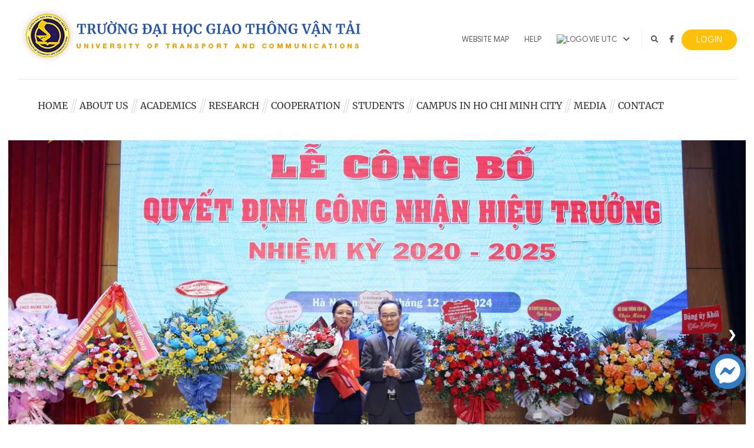

--- FILE ---
content_type: text/html; charset=utf-8
request_url: https://en.utc.edu.vn/
body_size: 10263
content:
<!DOCTYPE html><html lang="en"><head>
    <meta charset="utf-8">
    <meta name="viewport" content="width=device-width, initial-scale=1">
    <meta http-equiv="Content-Type" content="text/html; charset=utf-8">
    <meta property="og:type" content="website">
    <meta property="og:image" content="https://www.utc.edu.vn//assets/utc/img/homepage/fb_image_home.jpg">
    <meta property="og:locale" content="vi_VN">
    <meta property="og:type" content="website">
    <!-- <meta property="og:copyright" content="Viettromed Ltd" /> -->
    <meta property="og:title" content="TRƯỜNG ĐẠI HỌC GIAO THÔNG VẬN TẢI">
    <meta property="og:description" content="">
    <meta property="og:url" content="https://www.en.utc.edu.vn">
    <meta property="og:site_name" content="University of Transport and Communications">
    <meta name="twitter:card" content="summary">
    <meta name="twitter:description" content="">
    <meta name="twitter:title" content="TRƯỜNG ĐẠI HỌC GIAO THÔNG VẬN TẢI">
    <link rel="image_src" href="https://www.utc.edu.vn//assets/utc/img/homepage/fb_image_home.jpg">
    <link rel="canonical" href="https://www.utc.edu.vn/">
    <base href="/">
    <title>University of Transport and Communications</title>
    <!-- Favicon ĐH GTVT -->
    <link rel="icon" type="image/x-icon" href="/assets/images/DHGTVT/fvc-gtvt.png">

    <!-- Favicon Yên Bái -->
    <!-- <link rel="icon" type="image/x-icon" href="/assets/images/Yenbai/fvc-yenbai.png"> -->

    <!-- Favicon Ngân hàng Nhà nước -->
    <!-- <link rel="icon" type="image/x-icon" href="/assets/images/NHNN/fvc-nhnn.png"> -->
    <style ng-transition="serverApp"></style><style ng-transition="serverApp">#home-layout[_ngcontent-sc61]{padding-bottom:120px}.posContainer[_ngcontent-sc61]{padding-right:15px;padding-left:15px;margin-right:auto;margin-left:auto}@media (min-width:768px){.posContainer[_ngcontent-sc61]{width:750px}}@media (min-width:992px){.posContainer[_ngcontent-sc61]{width:970px}}@media (min-width:1200px){.posContainer[_ngcontent-sc61]{width:1170px}}</style><style ng-transition="serverApp">.menumobile[_ngcontent-sc62]{display:none}.support[_ngcontent-sc62]{display:block}#footer[_ngcontent-sc62]{width:1903px;max-width:100%;background:#00377a;color:#fff;padding-top:20px;padding-bottom:20px;margin-top:60px}#footer[_ngcontent-sc62]   .follow-utc[_ngcontent-sc62]   .social[_ngcontent-sc62]   i[_ngcontent-sc62]{color:#a3b7cf;font-size:26px;padding-right:20px}.address-hanoi[_ngcontent-sc62]   .logoft[_ngcontent-sc62]{padding-bottom:30px}a[_ngcontent-sc62]{color:#fff}.gototop[_ngcontent-sc62]   button[_ngcontent-sc62]{position:fixed;bottom:165px;right:25px;outline:none}.gototop[_ngcontent-sc62]   .btn-primary[_ngcontent-sc62]{border-radius:50%;border:0;background-color:#fff;width:40px;height:40px;line-height:34px;text-align:center;z-index:1;box-shadow:1px 5px 11px -3px #333}.gototop[_ngcontent-sc62]   .btn-primary[_ngcontent-sc62]   i[_ngcontent-sc62]{color:#facb01;font-size:20px}.gototop[_ngcontent-sc62]   .btn-primary[_ngcontent-sc62]:hover{background-color:#f2f2f2}.gototop[_ngcontent-sc62]   .btn-primary.focus[_ngcontent-sc62], .gototop[_ngcontent-sc62]   .btn-primary[_ngcontent-sc62]:focus{color:#fff;background-color:#0069d9;border-color:#0062cc;box-shadow:0 0 0 .2rem #fce274a8}.gototop[_ngcontent-sc62]   .btn-primary[_ngcontent-sc62]:not(:disabled):not(.disabled).active:focus, .gototop[_ngcontent-sc62]   .btn-primary[_ngcontent-sc62]:not(:disabled):not(.disabled):active:focus, .gototop[_ngcontent-sc62]   .show[_ngcontent-sc62] > .btn-primary.dropdown-toggle[_ngcontent-sc62]:focus{box-shadow:0 0 0 .2rem #fce274a8}</style><style ng-transition="serverApp">#header .wrapper-head{background-color:#f7f7f7;border-bottom:1px solid #ebebeb}  #header .wrapper-head .pd-left-head{padding:3px 0}  #header .wrapper-head .pd-left-head a i{padding-right:5px;padding-top:2px;font-size:18px;color:#8d8c8c}  #header .wrapper-head .pd-right-head{padding:3px 0}  #header .wrapper-head .pd-right-head .phone{padding-top:3px;padding-right:15px}  #header .wrapper-head .pd-right-head .phone i{color:#666}  #header .wrapper-head .pd-right-head .phone .mobile-phone{color:#676767;font-family:Googlesans-Light}  #header .wrapper-header .logo>img{padding-top:15px;padding-bottom:21px}  #header .wrapper-header .widget-header{padding:4px 15px}  #header .wrapper-header .widget-header .btn-menu{display:none}  #header .wrapper-header .widget-header .btn-menu:focus{box-shadow:none}  #header .wrapper-header .widget-header .widget-item .text-center:hover a{color:#ce1126}  #header .wrapper-header .widget-header .widget-item .text-center:hover .widget-wrap{background-color:#ce11264d}  #header .wrapper-header .widget-header .widget-item .text-center:hover .widget-inner{background-color:#ce1126}  #header .wrapper-header .widget-header .widget-item .text-center:hover .widget-inner img{transform:scale(.8)}  #header .wrapper-header .widget-header .widget-item a{color:#333;font-family:Googlesans-Regular}  #header .wrapper-header .widget-header .widget-item .widget-wrap{width:60px;height:60px;background-color:#deeeff;border-radius:50%;margin:4px auto;position:relative}  #header .wrapper-header .widget-header .widget-item .widget-wrap .widget-inner{width:40px;height:40px;background-color:#307bc2;border-radius:50%;position:absolute;top:10px;left:10px;margin:0 auto}  #header .wrapper-header .widget-header .widget-item .widget-wrap .widget-inner a img{width:25px;height:25px;margin:7px;transition:all .3s}  #header #nav .search-wrap{width:100%;background-color:#d8e0f142;padding:3px;margin:9px 0}  #header #nav .search-wrap button.calendar,   #header #nav .search-wrap button.calendar:active{width:2.75rem;background-image:url([data-uri])!important;background-repeat:no-repeat;background-size:23px;background-position:50%}  #header #nav .search-wrap .sreach-box .input-group .form-control{font-family:Googlesans-Regular;font-size:12.5px;border-radius:unset}  #header #nav .search-wrap .sreach-box .input-group .input-group-append .btn-danger{font-family:Googlesans-Bold;font-size:12.5px}  #header #nav .search-wrap .sreach-box .input-group .input-group-append .btn-primary{font-family:Googlesans-Regular;font-size:12.5px;margin-top:1px}  #header #nav .search-wrap .sreach-box .input-group .input-group-append .btn-primary span:hover{color:#fbcd16}  #header #nav .search-wrap .input-group .dropdown-nav .drop{border:none;outline:none}  #header #nav .search-wrap   .ng-select span{font-size:12.5px}  #header #nav .search-wrap   .ng-select .ng-select-container{min-height:42px}  #header #nav .search-wrap   .ng-select .ng-select-container .ng-value-container{padding:0 16px;border-top:9px solid #0000}  #header #nav .search-wrap   .ng-select .ng-select-container .ng-value-container .ng-placeholder{position:relative;font-size:14px}  #header #nav .search-wrap   .ng-select .ng-select-container .ng-value-container .ng-value{position:absolute}  #header #nav .search-wrap   .ng-select .ng-select-container .ng-value-container .ng-input{top:10px!important}  #header #nav .nav-widget .navbar-dark{padding:0}  #header #nav .nav-widget .navbar-dark .navbar-nav{padding:0 10px}  #header #nav .nav-widget .navbar-dark .navbar-collapse li.nav-item{position:relative}  #header #nav ul.navbar-nav li.nav-item a.nav-link{text-transform:uppercase;font-size:12.5px;font-family:Googlesans-Bold;color:#fff;padding:20px 10px}  #header #nav ul.navbar-nav li.nav-item a.nav-link:hover{background:#00a8f1}  #header #nav ul.navbar-nav li.nav-item:hover a.nav-link{background:#00a8f1;color:#fff}  #header #nav ul.navbar-nav li.nav-item:hover ul.dropdown-menu{position:absolute;display:block;left:0;min-width:250px;background:#2c72ba;z-index:2;padding:0;border-radius:0;box-shadow:4px 3px 6px -1px #33333385}  #header #nav ul.navbar-nav li.nav-item:hover ul.dropdown-menu a.dropdown-item{font-size:14px;padding:12px 20px;text-transform:none;color:#fff}  #header #nav ul.navbar-nav li.nav-item:hover ul.dropdown-menu li{border-bottom:1px solid #ffffff1a}  #header #nav ul.navbar-nav li.nav-item:hover ul.dropdown-menu li:hover a{background-color:#00a8f1;color:#fff}  #header a.buttonmobile{color:#fff;display:block;cursor:pointer;padding:20px 0}  #header .search-form{width:100%;padding:20px 0}  #header .search-form input[type=text]{width:100%;border:1px solid #ccc;line-height:40px;padding-left:15px;padding-right:50px;font-size:14px}  #header .btn-group button.btn-secondary{font-size:12.5px;border:none;outline:none;padding-top:8px}  #header .btn-group button.btn-secondary:focus{box-shadow:none}  #header .btn-secondary:not(:disabled):not(.disabled).active:focus,   #header .btn-secondary:not(:disabled):not(.disabled):active:focus,   #header .show>.btn-secondary.dropdown-toggle:focus{box-shadow:none}  #header .dropdown-menu li{position:relative}  #header .dropdown-menu .dropdown-submenu{display:none;position:absolute;left:100%;top:0}  #header .dropdown-menu .dropdown-submenu-left{right:100%;left:auto}  #header .dropdown-menu>li:hover>.dropdown-submenu{display:block}  #header .child-item a{background-color:#fff;color:#131313}  #header .child-item a:hover{background-color:#00a8f1;color:#fff}@media (max-width:1024px){  #header .dropdown-menu.show{min-width:300px}}@media (max-width:991px){  #header .widget-item{display:none}}@media (min-width:768px) and (max-width:991px){  #header .dropdown-menu.show{min-width:690px}}@media (max-width:640px){  #header a.buttonmobile{right:0;z-index:9;padding:0;bottom:93px}  #header a.buttonmobile i{color:#333;font-size:24px}}</style><style ng-transition="serverApp">@media (max-width:991px){.menumobile[_ngcontent-sc119]   a.btnmobile[_ngcontent-sc119]   i[_ngcontent-sc119]{position:absolute;top:46px;right:55px;font-size:26px}.menumobile[_ngcontent-sc119]   ul.navbar-nav[_ngcontent-sc119]{position:fixed;height:100vh;overflow-y:scroll;width:calc(100vw - 100px);max-width:300px;top:0;left:0;padding-left:15px;padding-right:15px;background:#fff;z-index:9999;transition:.6s;transform:translateX(-100vw)}.menumobile.active[_ngcontent-sc119]   ul.navbar-nav[_ngcontent-sc119]{transform:translateX(0);box-shadow:0 0 9px 4px #333}.menumobile.active[_ngcontent-sc119]   .overlay-mb[_ngcontent-sc119]{position:fixed;height:100vh;overflow-y:scroll;width:100vw;top:0;left:0;padding-left:15px;background:#00000042;z-index:9997;transition:.6s}.menumobile[_ngcontent-sc119]{display:block}.menumobile[_ngcontent-sc119]   ul[_ngcontent-sc119]{padding-inline-start:15px}.menumobile[_ngcontent-sc119]   li[_ngcontent-sc119]{padding:10px 0}.menumobile[_ngcontent-sc119]   ul.navbar-nav[_ngcontent-sc119]{background-color:#eee}.menumobile[_ngcontent-sc119]   .btn[_ngcontent-sc119]:focus{box-shadow:none}.menumobile[_ngcontent-sc119] > ul[_ngcontent-sc119] > li[_ngcontent-sc119]{border-bottom:1px solid #ccc}.menumobile[_ngcontent-sc119]   li.l-item[_ngcontent-sc119] > a[_ngcontent-sc119]{text-transform:uppercase;font-size:14px}.menumobile[_ngcontent-sc119]   li.l-item[_ngcontent-sc119] > a[_ngcontent-sc119], .menumobile[_ngcontent-sc119]   li.l-item[_ngcontent-sc119] > ul[_ngcontent-sc119] > li[_ngcontent-sc119]   a.i-item[_ngcontent-sc119]{font-family:GoogleSans-Bold}.menumobile[_ngcontent-sc119]   li.i-sub[_ngcontent-sc119]:not(:last-child){border-bottom:1px dashed #ccc}.menumobile[_ngcontent-sc119]   li.l-item[_ngcontent-sc119]   ul[_ngcontent-sc119]   li[_ngcontent-sc119]:last-child{padding-bottom:0}.menumobile[_ngcontent-sc119]   .btn[_ngcontent-sc119]:hover{color:#eee}}</style><style ng-transition="serverApp">ngb-carousel{width:inherit;height:inherit}  ngb-carousel .carousel-inner{overflow:visible}  ngb-carousel .carousel-item{display:flex!important;opacity:0;visibility:hidden;transition:opacity .3s ease-in-out,visibility .3s;z-index:-1;position:absolute}  ngb-carousel .carousel-item.active{opacity:1;visibility:visible;z-index:10}  ngb-carousel .carousel-control-prev{z-index:20}  ngb-carousel .carousel-control-next{z-index:20}  ngb-carousel .carousel-indicators{z-index:20}.slide-news[_ngcontent-sc143]{padding-left:0;padding-right:0}[_nghost-pmm-5][_ngcontent-sc143]   .slick-next[_ngcontent-sc143]{right:0}[_nghost-pmm-5][_ngcontent-sc143]   .slick-prev[_ngcontent-sc143]{left:0}[_nghost-pmm-5][_ngcontent-sc143]   .slick-arrow[_ngcontent-sc143]{z-index:1000;width:50px;height:50px}[_nghost-pmm-5][_ngcontent-sc143]   .slick-arrow[_ngcontent-sc143]:before{font-size:36px}*[_ngcontent-sc143]{box-sizing:border-box}.slideshow-container[_ngcontent-sc143]{position:relative;margin:auto}.mySlides[_ngcontent-sc143]{display:none}.next[_ngcontent-sc143], .prev[_ngcontent-sc143]{cursor:pointer;position:absolute;top:50%;width:auto;margin-top:-22px;padding:16px;color:#fff;font-weight:700;font-size:18px;transition:.6s ease;border-radius:0 3px 3px 0;-webkit-user-select:none;user-select:none}.next[_ngcontent-sc143]{right:0;border-radius:3px 0 0 3px}.next[_ngcontent-sc143]:hover, .prev[_ngcontent-sc143]:hover{background-color:#000c}.text[_ngcontent-sc143]{font-size:15px;bottom:8px;width:100%;text-align:center}.numbertext[_ngcontent-sc143], .text[_ngcontent-sc143]{color:#f2f2f2;padding:8px 12px;position:absolute}.numbertext[_ngcontent-sc143]{font-size:12px;top:0}.dot[_ngcontent-sc143]{cursor:pointer;height:15px;width:15px;margin:0 2px;background-color:#bbb;border-radius:50%;display:inline-block;transition:background-color .6s ease}.active[_ngcontent-sc143], .dot[_ngcontent-sc143]:hover{background-color:#717171}.fade[_ngcontent-sc143]{-webkit-animation-name:fade;-webkit-animation-duration:1.5s;animation-name:fade;animation-duration:1.5s}@keyframes fade{0%{opacity:.4}to{opacity:1}}</style><style ng-transition="serverApp">.scaled[_ngcontent-sc147]{width:267px;height:181px;transform-origin:left;transform:scale(1);border-radius:10px}</style></head><body><div id="fb-root"></div>
    <script async="" defer="" crossorigin="anonymous" src="https://connect.facebook.net/vi_VN/sdk.js#xfbml=1&amp;version=v9.0" nonce="D2eHSC0D"></script>
    <script>
      (function (d, s, id) {
        var js,
          fjs = d.getElementsByTagName(s)[0];
        if (d.getElementById(id)) return;
        js = d.createElement(s);
        js.id = id;
        js.src = "https://connect.facebook.net/en_US/sdk/xfbml.customerchat.js";
        fjs.parentNode.insertBefore(js, fjs);
      })(document, "script", "facebook-jssdk");
    </script>

    <!-- Global site tag (gtag.js) - Google Analytics -->
    <script>
      window.dataLayer = window.dataLayer || [];
      function gtag() {
        dataLayer.push(arguments);
      }
      gtag("js", new Date());
    </script>
  <link rel="stylesheet" href="styles.f0e3e35e7136a0f16b26.css">

  
    <app-root _nghost-sc58="" ng-version="11.2.14"><cms-app-component _ngcontent-sc58="" _nghost-sc48=""><utc-masterpage _nghost-sc60=""><utc-plugin-header _nghost-sc120=""><div _ngcontent-sc120="" id="header"><div _ngcontent-sc120="" class="container fixedscroll"><div _ngcontent-sc120="" class="row"><div _ngcontent-sc120="" class="col-xl-6 col-md-12 col-9 col-sm-12"><div _ngcontent-sc120="" class="left-header"><div _ngcontent-sc120="" class="logo"><a _ngcontent-sc120="" href="/" title="Trường Đại học Giao thông vận tải"><img _ngcontent-sc120="" src="assets/images/DHGTVT/logo.png" alt="Logo UTC" class="img-fluid"></a></div></div></div><div _ngcontent-sc120="" class="col-xl-6 col-md-12 col-3"><div _ngcontent-sc120="" class="right-header"><nav _ngcontent-sc120="" class="navbar navbar-expand navbar-light"><ul _ngcontent-sc120="" class="navbar-nav"><li _ngcontent-sc120=""><a _ngcontent-sc120="" title="Menu" class="buttonmobile"><i _ngcontent-sc120="" class="fas fa-bars"></i></a></li><li _ngcontent-sc120="" class="nav-item hidden-xs"><a _ngcontent-sc120="" class="nav-link" title="Website map" href="javascript:;">Website map</a><!----><!----><!----></li><li _ngcontent-sc120="" class="nav-item hidden-xs"><a _ngcontent-sc120="" class="nav-link" title="Help" href="javascript:;">Help</a><!----><!----><!----></li><!----><li _ngcontent-sc120="" class="nav-item hidden-xs"><a _ngcontent-sc120="" href="https://utc.edu.vn" class="nav-link switch-lang"><img _ngcontent-sc120="" src="assets/images/DHGTVT/flag_vietnam.png" alt="Logo Vie UTC" class="img-fluid"><i _ngcontent-sc120="" class="fas fa-chevron-down"></i></a></li><li _ngcontent-sc120="" class="nav-item"><div _ngcontent-sc120="" class="searchform-wrap"><form _ngcontent-sc120="" novalidate="" id="searchbox" target="_blank" class="ng-untouched ng-pristine ng-valid"><input _ngcontent-sc120="" type="text" id="search-input" placeholder="Search" name="keyword" autofocus="" class="ng-untouched ng-pristine ng-valid" value=""><button _ngcontent-sc120="" type="submit" style="background: transparent;"><i _ngcontent-sc120="" class="fa fa-search"></i></button></form></div></li><li _ngcontent-sc120="" class="nav-item fb"><a _ngcontent-sc120="" href="javascript:;" class="nav-link"><i _ngcontent-sc120="" class="fab fa-facebook-f"></i></a></li><li _ngcontent-sc120="" class="nav-item btn-login"><a _ngcontent-sc120=""><button _ngcontent-sc120="" type="button" class="btn btn-warning"> Login </button></a></li></ul></nav></div></div></div></div><div _ngcontent-sc120="" class="menu"><div _ngcontent-sc120="" class="container"><div _ngcontent-sc120="" class="top-border"><div _ngcontent-sc120="" class="left-menu"><nav _ngcontent-sc120="" class="navbar navbar-expand-lg navbar-light"><div _ngcontent-sc120="" id="navbarsExample01" class="collapse navbar-collapse"><ul _ngcontent-sc120="" class="navbar-nav"><li _ngcontent-sc120="" class="nav-item dropdown"><!----><!----><a _ngcontent-sc120="" data-toggle="dropdown" class="nav-link" title="Home" href="/">Home</a><!----><!----><!----></li><li _ngcontent-sc120="" class="nav-item dropdown"><!----><!----><!----><a _ngcontent-sc120="" data-toggle="dropdown" class="nav-link" title="About US" href="/about-us/about-us-109606">About US</a><!----><ul _ngcontent-sc120="" class="dropdown-menu dropdown-submenu fade-down"><li _ngcontent-sc120=""><!----><!----><!----><a _ngcontent-sc120="" data-toggle="dropdown" class="dropdown-item" title="Introduction" href="/Introduction-1806904">Introduction</a><!----><!----></li><li _ngcontent-sc120=""><!----><!----><!----><a _ngcontent-sc120="" data-toggle="dropdown" class="dropdown-item" title="Mission, Vision, Core values &amp; Educational philosophy" href="/Mission, Vision, Core values &amp; Educational philosophy-1972504">Mission, Vision, Core values &amp; Educational philosophy</a><!----><!----></li><li _ngcontent-sc120=""><!----><a _ngcontent-sc120="" data-toggle="dropdown" class="dropdown-item" title="Organization" href="/">Organization</a><!----><!----><!----><ul _ngcontent-sc120="" class="dropdown-menu dropdown-submenu"><li _ngcontent-sc120="" class="child-item"><!----><!----><!----><a _ngcontent-sc120="" class="dropdown-item" title="Board of Presidency" href="/Board of Presidency-2014604">Board of Presidency</a><!----></li><li _ngcontent-sc120="" class="child-item"><!----><!----><!----><a _ngcontent-sc120="" class="dropdown-item" title="Organizational Structure" href="/Organizational Structure-2336604">Organizational Structure</a><!----></li><li _ngcontent-sc120="" class="child-item"><!----><a _ngcontent-sc120="" class="dropdown-item" title="Faculties" href="/faculties">Faculties</a><!----><!----><!----></li><li _ngcontent-sc120="" class="child-item"><!----><!----><a _ngcontent-sc120="" class="dropdown-item" title="Research Centers" href="/research-centers-124903">Research Centers</a><!----><!----></li><!----></ul><!----></li><li _ngcontent-sc120=""><!----><!----><!----><a _ngcontent-sc120="" data-toggle="dropdown" class="dropdown-item" title="Milestones" href="/Milestones-1806804">Milestones</a><!----><!----></li><li _ngcontent-sc120=""><!----><!----><!----><a _ngcontent-sc120="" data-toggle="dropdown" class="dropdown-item" title="Quick Facts" href="/Quick Facts-2322204">Quick Facts</a><!----><!----></li><!----></ul><!----></li><li _ngcontent-sc120="" class="nav-item dropdown"><!----><!----><!----><a _ngcontent-sc120="" data-toggle="dropdown" class="nav-link" title="Academics" href="/academics-110503">Academics</a><!----><ul _ngcontent-sc120="" class="dropdown-menu dropdown-submenu fade-down"><li _ngcontent-sc120=""><!----><!----><!----><a _ngcontent-sc120="" data-toggle="dropdown" class="dropdown-item" title="Undergraduate programs" href="/Undergraduate programs-1951704">Undergraduate programs</a><!----><!----></li><li _ngcontent-sc120=""><!----><!----><!----><a _ngcontent-sc120="" data-toggle="dropdown" class="dropdown-item" title="Graduate programs" href="/Graduate programs-1950604">Graduate programs</a><!----><!----></li><li _ngcontent-sc120=""><!----><!----><!----><a _ngcontent-sc120="" data-toggle="dropdown" class="dropdown-item" title="Exchange Programs" href="/Exchange Programs-2321804">Exchange Programs</a><!----><!----></li><!----></ul><!----></li><li _ngcontent-sc120="" class="nav-item dropdown"><!----><!----><!----><a _ngcontent-sc120="" data-toggle="dropdown" class="nav-link" title="Research" href="/research-004">Research</a><!----><ul _ngcontent-sc120="" class="dropdown-menu dropdown-submenu fade-down"><li _ngcontent-sc120=""><!----><!----><!----><a _ngcontent-sc120="" data-toggle="dropdown" class="dropdown-item" title="Overview" href="/Overview-2324004">Overview</a><!----><!----></li><li _ngcontent-sc120=""><a _ngcontent-sc120="" data-toggle="dropdown" class="dropdown-item" title="Science Journal of Transportation" href="https://tcsj.utc.edu.vn">Science Journal of Transportation</a><!----><!----><!----><!----><!----></li><!----></ul><!----></li><li _ngcontent-sc120="" class="nav-item dropdown"><!----><!----><a _ngcontent-sc120="" data-toggle="dropdown" class="nav-link" title="Cooperation" href="/">Cooperation</a><!----><!----><ul _ngcontent-sc120="" class="dropdown-menu dropdown-submenu fade-down"><li _ngcontent-sc120=""><!----><!----><!----><a _ngcontent-sc120="" data-toggle="dropdown" class="dropdown-item" title="Overview" href="/Overview-2006404">Overview</a><!----><!----></li><li _ngcontent-sc120=""><!----><!----><a _ngcontent-sc120="" data-toggle="dropdown" class="dropdown-item" title="Partner Network" href="/cooperation/partner-network-111208">Partner Network</a><!----><!----><!----></li><li _ngcontent-sc120=""><!----><!----><a _ngcontent-sc120="" data-toggle="dropdown" class="dropdown-item" title="Collaboration projects" href="/cooperation/collaboration-projects-111108">Collaboration projects</a><!----><!----><!----></li><!----></ul><!----></li><li _ngcontent-sc120="" class="nav-item dropdown"><!----><!----><!----><a _ngcontent-sc120="" data-toggle="dropdown" class="nav-link" title="Students" href="/students-123403">Students</a><!----><ul _ngcontent-sc120="" class="dropdown-menu dropdown-submenu fade-down"><li _ngcontent-sc120=""><!----><!----><!----><a _ngcontent-sc120="" data-toggle="dropdown" class="dropdown-item" title="Admission Guidelines " href="/Admission Guidelines -2322104">Admission Guidelines </a><!----><!----></li><li _ngcontent-sc120=""><!----><!----><a _ngcontent-sc120="" data-toggle="dropdown" class="dropdown-item" title="Application Forms" href="/application-forms-123203">Application Forms</a><!----><!----><!----></li><li _ngcontent-sc120=""><!----><!----><!----><a _ngcontent-sc120="" data-toggle="dropdown" class="dropdown-item" title="Campus Life" href="/Campus Life-2336904">Campus Life</a><!----><!----></li><!----></ul><!----></li><li _ngcontent-sc120="" class="nav-item dropdown"><a _ngcontent-sc120="" class="nav-link" title="Campus in Ho Chi Minh City" href="/campus-in-ho-chi-minh-city-1951604">Campus in Ho Chi Minh City</a><!----><!----><!----><!----><!----></li><li _ngcontent-sc120="" class="nav-item dropdown"><!----><!----><!----><a _ngcontent-sc120="" data-toggle="dropdown" class="nav-link" title="MEDIA">MEDIA</a><!----><ul _ngcontent-sc120="" class="dropdown-menu dropdown-submenu fade-down"><li _ngcontent-sc120=""><!----><a _ngcontent-sc120="" data-toggle="dropdown" class="dropdown-item" title="Photo gallery" href="/image-library">Photo gallery</a><!----><!----><!----><!----></li><li _ngcontent-sc120=""><!----><a _ngcontent-sc120="" data-toggle="dropdown" class="dropdown-item" title="Videos" href="/video-library">Videos</a><!----><!----><!----><!----></li><!----></ul><!----></li><li _ngcontent-sc120="" class="nav-item dropdown"><a _ngcontent-sc120="" class="nav-link" title="Contact" href="/contact-1808004">Contact</a><!----><!----><!----><!----><!----></li><!----></ul></div></nav></div></div></div></div><menu-mobile _ngcontent-sc120="" class="hidden-xl" _nghost-sc119=""><div _ngcontent-sc119="" class="menumobile"><ul _ngcontent-sc119="" class="navbar-nav"><li _ngcontent-sc119="" class="nav-item"><!----><a _ngcontent-sc119="" class="nav-link" title="Home" href="/">Home</a><!----><!----><!----></li><li _ngcontent-sc119="" class="nav-item"><!----><!----><a _ngcontent-sc119="" class="nav-link" title="About US" href="/about-us/about-us-109606">About US</a><!----><ul _ngcontent-sc119="" class="menu-child"><li _ngcontent-sc119=""><!----><!----><!----><a _ngcontent-sc119="" class="nav-link" title="Introduction" href="/Introduction-1806904">Introduction</a><!----></li><li _ngcontent-sc119=""><!----><!----><!----><a _ngcontent-sc119="" class="nav-link" title="Mission, Vision, Core values &amp; Educational philosophy" href="/Mission, Vision, Core values &amp; Educational philosophy-1972504">Mission, Vision, Core values &amp; Educational philosophy</a><!----></li><li _ngcontent-sc119=""><!----><a _ngcontent-sc119="" class="nav-link" title="Organization" href="/">Organization</a><!----><!----><!----></li><li _ngcontent-sc119=""><!----><!----><!----><a _ngcontent-sc119="" class="nav-link" title="Milestones" href="/Milestones-1806804">Milestones</a><!----></li><li _ngcontent-sc119=""><!----><!----><!----><a _ngcontent-sc119="" class="nav-link" title="Quick Facts" href="/Quick Facts-2322204">Quick Facts</a><!----></li><!----></ul><!----></li><li _ngcontent-sc119="" class="nav-item"><!----><!----><a _ngcontent-sc119="" class="nav-link" title="Academics" href="/academics-110503">Academics</a><!----><ul _ngcontent-sc119="" class="menu-child"><li _ngcontent-sc119=""><!----><!----><!----><a _ngcontent-sc119="" class="nav-link" title="Undergraduate programs" href="/Undergraduate programs-1951704">Undergraduate programs</a><!----></li><li _ngcontent-sc119=""><!----><!----><!----><a _ngcontent-sc119="" class="nav-link" title="Graduate programs" href="/Graduate programs-1950604">Graduate programs</a><!----></li><li _ngcontent-sc119=""><!----><!----><!----><a _ngcontent-sc119="" class="nav-link" title="Exchange Programs" href="/Exchange Programs-2321804">Exchange Programs</a><!----></li><!----></ul><!----></li><li _ngcontent-sc119="" class="nav-item"><!----><!----><a _ngcontent-sc119="" class="nav-link" title="Research" href="/research-004">Research</a><!----><ul _ngcontent-sc119="" class="menu-child"><li _ngcontent-sc119=""><!----><!----><!----><a _ngcontent-sc119="" class="nav-link" title="Overview" href="/Overview-2324004">Overview</a><!----></li><li _ngcontent-sc119=""><a _ngcontent-sc119="" class="nav-link" title="Science Journal of Transportation" href="https://tcsj.utc.edu.vn">Science Journal of Transportation</a><!----><!----><!----><!----></li><!----></ul><!----></li><li _ngcontent-sc119="" class="nav-item"><!----><a _ngcontent-sc119="" class="nav-link" title="Cooperation" href="/">Cooperation</a><!----><!----><ul _ngcontent-sc119="" class="menu-child"><li _ngcontent-sc119=""><!----><!----><!----><a _ngcontent-sc119="" class="nav-link" title="Overview" href="/Overview-2006404">Overview</a><!----></li><li _ngcontent-sc119=""><!----><!----><a _ngcontent-sc119="" class="nav-link" title="Partner Network" href="/cooperation/partner-network-111208">Partner Network</a><!----><!----></li><li _ngcontent-sc119=""><!----><!----><a _ngcontent-sc119="" class="nav-link" title="Collaboration projects" href="/cooperation/collaboration-projects-111108">Collaboration projects</a><!----><!----></li><!----></ul><!----></li><li _ngcontent-sc119="" class="nav-item"><!----><!----><a _ngcontent-sc119="" class="nav-link" title="Students" href="/students-123403">Students</a><!----><ul _ngcontent-sc119="" class="menu-child"><li _ngcontent-sc119=""><!----><!----><!----><a _ngcontent-sc119="" class="nav-link" title="Admission Guidelines " href="/Admission Guidelines -2322104">Admission Guidelines </a><!----></li><li _ngcontent-sc119=""><!----><!----><a _ngcontent-sc119="" class="nav-link" title="Application Forms" href="/application-forms-123203">Application Forms</a><!----><!----></li><li _ngcontent-sc119=""><!----><!----><!----><a _ngcontent-sc119="" class="nav-link" title="Campus Life" href="/Campus Life-2336904">Campus Life</a><!----></li><!----></ul><!----></li><li _ngcontent-sc119="" class="nav-item"><!----><!----><!----><!----></li><li _ngcontent-sc119="" class="nav-item"><!----><!----><a _ngcontent-sc119="" class="nav-link" title="MEDIA">MEDIA</a><!----><ul _ngcontent-sc119="" class="menu-child"><li _ngcontent-sc119=""><!----><a _ngcontent-sc119="" class="nav-link" title="Photo gallery" href="/image-library">Photo gallery</a><!----><!----><!----></li><li _ngcontent-sc119=""><!----><a _ngcontent-sc119="" class="nav-link" title="Videos" href="/video-library">Videos</a><!----><!----><!----></li><!----></ul><!----></li><li _ngcontent-sc119="" class="nav-item"><!----><!----><!----><!----></li><!----></ul><div _ngcontent-sc119="" class="overlay-mb"></div></div><!----></menu-mobile></div></utc-plugin-header><!----><utc-layout-home _nghost-sc61=""><div _ngcontent-sc61="" id="home-layout"><div _ngcontent-sc61="" class="container"><layout-placeholder _ngcontent-sc61="" _nghost-sc54=""><div _ngcontent-sc54=""><plugin-container _ngcontent-sc54="" _nghost-sc55=""><div _ngcontent-sc55="" class=""><div _ngcontent-sc55="" class="edit-mode-setting"><!----><!----><!----></div><utc-image-slider _nghost-sc143=""><div _ngcontent-sc143="" class="slide-news" style="margin-top: 15px; margin-bottom: 15px;"><div _ngcontent-sc143="" class="row"><div _ngcontent-sc143="" class="slideshow-container"><div _ngcontent-sc143="" class="mySlides fade"><img _ngcontent-sc143="" style="width: 100%;" src="https://usmart-gateway-v5.utc.edu.vn/file/v5/DownloadLink/Download/W-stutG5G1XzM-DC7N-rlC1UdwLDGjGTch7ER0OvTMNIEsGuzBVaTEYrwopMgniYsZJfqEm0Tw305TmNlQrMH3G93hiQQRuLiYsz"></div><div _ngcontent-sc143="" class="mySlides fade"><img _ngcontent-sc143="" style="width: 100%;" src="https://usmart-gateway-v5.utc.edu.vn/file/v5/DownloadLink/Download/1NoiCcdvMrZR74wMsTQYRYl7lZ35V7yD09tz58FwVcBXfLyZarz4RX7_UEPUhi5yCtHv8E8xCpjENtOFEG71BukJuYaDFmyi_nI6"></div><div _ngcontent-sc143="" class="mySlides fade"><img _ngcontent-sc143="" style="width: 100%;" src="https://usmart-gateway-v5.utc.edu.vn/file/v5/DownloadLink/Download/v0atBb7_7uBZQnKlvTKW-E6MEpUohr5VQrJvtmM8Pif5Q2P6nq3rqAlgBnB1EtILr1FbeDwgPieEVuzEpYjWLeRrVEPWQzmRGx0z"></div><div _ngcontent-sc143="" class="mySlides fade"><img _ngcontent-sc143="" style="width: 100%;" src="https://usmart-gateway-v5.utc.edu.vn/file/v5/DownloadLink/Download/07m9GEeVJn1m0V3rathHYQurBV7ZmtugGsCDa0-oGQtkr_0DObR117DMnO0zR0ztG2EtDra5Nnw57AN-mcXtDlSbbAQ4iudIkrst"></div><div _ngcontent-sc143="" class="mySlides fade"><img _ngcontent-sc143="" style="width: 100%;" src="https://usmart-gateway-v5.utc.edu.vn/file/v5/DownloadLink/Download/6LODDirCs5TwcV_jIHqkUDXxTOKPBAKtCJ3rKuQ52CjSqCVY6tXt0Ep3YiatJLBK-d0tPTu30FPMPW03M3p3jC6ypWGAyAkoo4Bb"></div><div _ngcontent-sc143="" class="mySlides fade"><img _ngcontent-sc143="" style="width: 100%;" src="https://usmart-gateway-v5.utc.edu.vn/file/v5/DownloadLink/Download/NHU5HrVwZrulXsrSDUaDLEdOzVqjXBcQcjgrPWeUo0I4F3r_fXILCsoEKxDH4NEQDByAOjenn9ZzIwrVu9jUOQ-vf03j7klR7AkG"></div><div _ngcontent-sc143="" class="mySlides fade"><img _ngcontent-sc143="" style="width: 100%;" src="https://usmart-gateway-v5.utc.edu.vn/file/v5/DownloadLink/Download/f1dZ3C-f8LPB-O9M_uc9JwnKPsjjmHC5d-x5hsVyji4Rdnd2JTmAW-x1BLF8I20tguPov3aRhs3jlI4cItDRg085oV3tA_mQTgMI"></div><div _ngcontent-sc143="" class="mySlides fade"><img _ngcontent-sc143="" style="width: 100%;" src="https://usmart-gateway-v5.utc.edu.vn/file/v5/DownloadLink/Download/7htAcjPCotve950bV7H10AwwA4ZVYcTv_Nv6tGgc-iQDGQbWWycr06KaLYys6lN1nS_PIHEwPxFoPysE-KFSPCYF8eLSQgXT3Nt_"></div><!----><a _ngcontent-sc143="" class="prev">❮</a><a _ngcontent-sc143="" class="next">❯</a></div><br _ngcontent-sc143=""></div></div><!----></utc-image-slider><!----></div></plugin-container><plugin-container _ngcontent-sc54="" _nghost-sc55=""><div _ngcontent-sc55="" class=""><div _ngcontent-sc55="" class="edit-mode-setting"><!----><!----><!----></div><utc-plugin-hot-news _nghost-sc147=""><div _ngcontent-sc147="" class="hotnews"><div _ngcontent-sc147="" class="container"><h2 _ngcontent-sc147="" class="title" style="text-transform: uppercase;">LASTEST NEWS</h2><div _ngcontent-sc147="" class="row"><div _ngcontent-sc147="" class="col-lg-6 block-news"><div _ngcontent-sc147="" class="row"><div _ngcontent-sc147="" class="col-lg-6 col-md-8"><div _ngcontent-sc147="" class="main-content"><h6 _ngcontent-sc147="">Dec <sub _ngcontent-sc147="">8</sub></h6><p _ngcontent-sc147=""><a _ngcontent-sc147="" title="UTC joins the 2025 Communication Campaign on Traffic Order and Safety in the Capital" href="/utc-joins-the-2025-communication-campaign-on-traffic-order-and-safety-in-the-capital-6426004">UTC joins the 2025 Communication Campaign on Traffic Order and Safety in the Capital</a></p><a _ngcontent-sc147="" title="UTC joins the 2025 Communication Campaign on Traffic Order and Safety in the Capital" href="/utc-joins-the-2025-communication-campaign-on-traffic-order-and-safety-in-the-capital-6426004">read more...<i _ngcontent-sc147="" class="fas fa-long-arrow-alt-right"></i></a></div></div><div _ngcontent-sc147="" class="col-lg-6 col-md-4"><a _ngcontent-sc147="" title="UTC joins the 2025 Communication Campaign on Traffic Order and Safety in the Capital" href="/utc-joins-the-2025-communication-campaign-on-traffic-order-and-safety-in-the-capital-6426004"><img _ngcontent-sc147="" alt="" onerror="this.src='assets/images/DHGTVT/no-image.png'" width="267px" height="181px" class="img-fluid scaled" src="https://usmart-gateway-v5.utc.edu.vn/file/v5/FileObject/public/7831010c-ee1e-44c0-becc-2842a176723a/download"></a></div></div></div><div _ngcontent-sc147="" class="col-lg-6 block-news"><div _ngcontent-sc147="" class="row"><div _ngcontent-sc147="" class="col-lg-6 col-md-8"><div _ngcontent-sc147="" class="main-content"><h6 _ngcontent-sc147="">Dec <sub _ngcontent-sc147="">8</sub></h6><p _ngcontent-sc147=""><a _ngcontent-sc147="" title="Closing and Graduation Ceremony for Full-time Undergraduate Cohorts 61 and 62" href="/closing-and-graduation-ceremony-for-fulltime-undergraduate-cohorts-61-and-62-6425904">Closing and Graduation Ceremony for Full-time Undergraduate Cohorts 61 and 62</a></p><a _ngcontent-sc147="" title="Closing and Graduation Ceremony for Full-time Undergraduate Cohorts 61 and 62" href="/closing-and-graduation-ceremony-for-fulltime-undergraduate-cohorts-61-and-62-6425904">read more...<i _ngcontent-sc147="" class="fas fa-long-arrow-alt-right"></i></a></div></div><div _ngcontent-sc147="" class="col-lg-6 col-md-4"><a _ngcontent-sc147="" title="Closing and Graduation Ceremony for Full-time Undergraduate Cohorts 61 and 62" href="/closing-and-graduation-ceremony-for-fulltime-undergraduate-cohorts-61-and-62-6425904"><img _ngcontent-sc147="" alt="" onerror="this.src='assets/images/DHGTVT/no-image.png'" width="267px" height="181px" class="img-fluid scaled" src="https://usmart-gateway-v5.utc.edu.vn/file/v5/FileObject/public/537092c2-d403-4e35-96c9-3639616076f2/download"></a></div></div></div><div _ngcontent-sc147="" class="col-lg-6 block-news"><div _ngcontent-sc147="" class="row"><div _ngcontent-sc147="" class="col-lg-6 col-md-8"><div _ngcontent-sc147="" class="main-content"><h6 _ngcontent-sc147="">Dec <sub _ngcontent-sc147="">8</sub></h6><p _ngcontent-sc147=""><a _ngcontent-sc147="" title="Opening Ceremony of the 2025-2026 Academic Year" href="/opening-ceremony-of-the-20252026-academic-year-6425804">Opening Ceremony of the 2025-2026 Academic Year</a></p><a _ngcontent-sc147="" title="Opening Ceremony of the 2025-2026 Academic Year" href="/opening-ceremony-of-the-20252026-academic-year-6425804">read more...<i _ngcontent-sc147="" class="fas fa-long-arrow-alt-right"></i></a></div></div><div _ngcontent-sc147="" class="col-lg-6 col-md-4"><a _ngcontent-sc147="" title="Opening Ceremony of the 2025-2026 Academic Year" href="/opening-ceremony-of-the-20252026-academic-year-6425804"><img _ngcontent-sc147="" alt="" onerror="this.src='assets/images/DHGTVT/no-image.png'" width="267px" height="181px" class="img-fluid scaled" src="https://usmart-gateway-v5.utc.edu.vn/file/v5/FileObject/public/b81196f6-bb3b-4c9e-b68e-c0630e62f582/download"></a></div></div></div><div _ngcontent-sc147="" class="col-lg-6 block-news"><div _ngcontent-sc147="" class="row"><div _ngcontent-sc147="" class="col-lg-6 col-md-8"><div _ngcontent-sc147="" class="main-content"><h6 _ngcontent-sc147="">Nov <sub _ngcontent-sc147="">25</sub></h6><p _ngcontent-sc147=""><a _ngcontent-sc147="" title="Conference to Commend Outstanding Individuals and Units, University of Transport and Communications, 2020–2025" href="/conference-to-commend-outstanding-individuals-and-units-university-of-transport-and-communications-20202025-6425704">Conference to Commend Outstanding Individuals and Units, University of Transport and Communications, 2020–2025</a></p><a _ngcontent-sc147="" title="Conference to Commend Outstanding Individuals and Units, University of Transport and Communications, 2020–2025" href="/conference-to-commend-outstanding-individuals-and-units-university-of-transport-and-communications-20202025-6425704">read more...<i _ngcontent-sc147="" class="fas fa-long-arrow-alt-right"></i></a></div></div><div _ngcontent-sc147="" class="col-lg-6 col-md-4"><a _ngcontent-sc147="" title="Conference to Commend Outstanding Individuals and Units, University of Transport and Communications, 2020–2025" href="/conference-to-commend-outstanding-individuals-and-units-university-of-transport-and-communications-20202025-6425704"><img _ngcontent-sc147="" alt="" onerror="this.src='assets/images/DHGTVT/no-image.png'" width="267px" height="181px" class="img-fluid scaled" src="https://usmart-gateway-v5.utc.edu.vn/file/v5/FileObject/public/95d520a5-b76e-4297-bacf-993d0abaf3d2/download"></a></div></div></div><!----></div><div _ngcontent-sc147="" class="row justify-content-center align-items-center"><button _ngcontent-sc147="" class="btn btn-sm btn-outline-primary"> Read more </button></div></div></div></utc-plugin-hot-news><!----></div></plugin-container><plugin-container _ngcontent-sc54="" _nghost-sc55=""><div _ngcontent-sc55="" class=""><div _ngcontent-sc55="" class="edit-mode-setting"><!----><!----><!----></div><common-plugin-html-loader _nghost-sc148=""><div _ngcontent-sc148=""><div class="introduce">
<div class="container">
<div class="row">
<div class="col-lg-6">
<div class="title-intro">&nbsp;</div>
<div class="introduction">
<h3>Mission</h3>
<p style="text-align: justify;">The University of Transport and Communications undertakes the mission in training, research, high quality technology transfer in line with global integration and social liability to boost the sustainable development of the transport sector and that of the country.</p>
<div class="mt-4">&nbsp;</div>
<h3>Vision</h3>
<p style="text-align: justify;">To become a multi-disciplinary university research oriented, asserting its leading role in Vietnamese transport with reputation and quality of Asian standards.</p>
</div>
</div>
<div class="col-lg-6 div-img"><img class="img-fluid" src="assets/images/DHGTVT/giangduongtruyenthong1511.png" alt=""></div>
</div>
</div>
<div class="wrapper-inspired">
<div class="inspired-text" style="font-size: large; width: 449px; font-family: Times New Roman,Times,serif;">
<h3>Educational Philosophy</h3>
<p style="text-align: justify;">The University of Transport and Communications aims to train learners to become global citizens, with a national spirit and international responsibility.</p>
<p style="text-align: justify;">Educational activities help learners to develop comprehensively in terms of morality-mind-body-beauty, equipping with core and in-depth knowledge for each individual. UTC determines that education must be closely linked with the world's scientific and technological progress, the country's workforce demands and socio-economic development, and the task of protecting and building the country.</p>
<p style="text-align: justify;">The University applies a positive educational, hands-on learning approach, creating an environment to help learners build and train a lifelong sense of self-study, the ability to adapt to all circumstances in order to maximize their potential and creativity ability.</p>
<p style="text-align: justify;">The University identifies learners as the center, teachers as the inspirers.</p>
</div>
<div class="inspired-img" style="background: url('/assets/images/DHGTVT/truyencamhung.png'); background-size: cover;">&nbsp;</div>
</div>
</div></div></common-plugin-html-loader><!----></div></plugin-container><!----></div><!----></layout-placeholder><!----></div></div></utc-layout-home><!----><utc-plugin-footer _nghost-sc62=""><footer _ngcontent-sc62="" id="footer"><div _ngcontent-sc62="" class="container wrp-footer"><div _ngcontent-sc62="" class="row"><div _ngcontent-sc62="" class="col-lg-6 mt-3"><div _ngcontent-sc62=""><div class="address-hanoi"><img class="logoft" src="../assets/images/DHGTVT/logofooter-gtvt.png" alt="">
<h6>&nbsp;</h6>
<h6>Main Campus</h6>
<p style="line-height: 1;">Add: No.3 Cau Giay Street, Lang ward, Hanoi, Vietnam.</p>
<p style="line-height: 1;">Tel: (84.24) 37663311 - Fax:(84.24)37669613</p>
<p style="line-height: 1;">Email: dhgtvt@utc.edu.vn</p>
<p style="line-height: 1;">Website: <a style="color: white;" title=" https://www.utc.edu.vn" href="https:/www.utc.edu.vn" target="_blank" rel="noopener">https://www.utc.edu.vn</a></p>
</div>
<div class="address-hcm">
<h6>Campus in Ho Chi Minh City</h6>
<p style="line-height: 1;">Address: 450 - 451 Le Van Viet Street, Tang Nhon Phu Ward, Ho Chi Minh City, Vietnam</p>
<p style="line-height: 1;">Tel: (84.28) 38966798 - Fax:(84.28)38964736</p>
<p style="line-height: 1;">Email: banbientap@utc2.edu.vn</p>
<p style="line-height: 1;"><!--StartFragment--><span style="color: #000000; font-family: 'Helvetica Neue', Helvetica, Arial, sans-serif; font-size: 14px; font-style: normal; font-variant-ligatures: normal; font-variant-caps: normal; font-weight: 400; letter-spacing: normal; orphans: 2; text-align: start; text-indent: 0px; text-transform: none; white-space: normal; widows: 2; word-spacing: 0px; -webkit-text-stroke-width: 0px; float: none; display: inline !important;"><span style="color: #ecf0f1;">Website:</span>&nbsp;</span><a style="color: white;" title="http://utc2.edu.vn" href="https:/utc2.edu.vn" target="_blank" rel="noopener">http://utc2.edu.vn</a><!--EndFragment--><br><!--EndFragment--></p>
</div></div><div _ngcontent-sc62="" class="follow-utc"><h6 _ngcontent-sc62="">Follow UTC</h6><div _ngcontent-sc62="" class="social"><a _ngcontent-sc62="" title="Fanpage Facebook" target="_blank" href="https://www.facebook.com/dhgtvtcaugiay"><i _ngcontent-sc62="" class="fab fa-facebook-f"></i></a><a _ngcontent-sc62="" href="javascript:;" title="LinkIn"><i _ngcontent-sc62="" class="fab fa-linkedin"></i></a><a _ngcontent-sc62="" title="Youtube Chanel" target="_blank" href="https://www.youtube.com/channel/UC0nervSNb1Cg_aj6-QN6AIg"><i _ngcontent-sc62="" class="fab fa-youtube"></i></a></div></div></div><!----><div _ngcontent-sc62="" class="col-lg-6" style="padding-top: 100px;"><div _ngcontent-sc62="" class="ft-right" style="border-bottom: 1px solid #236da8;"><div _ngcontent-sc62="" class="row"><div _ngcontent-sc62="" class="col-xl-12 col-lg-12 col-md-12 utc-map"><h6 _ngcontent-sc62=""></h6><iframe _ngcontent-sc62="" width="100%" height="125" allowfullscreen="" loading="lazy" style="border-radius: 25px; border: 0;" src="https://www.google.com/maps/embed?pb=!1m14!1m8!1m3!1d29792.905824636655!2d105.803421!3d21.028155!3m2!1i1024!2i768!4f13.1!3m3!1m2!1s0x0%3A0xbe3a7f3670c0a45f!2zVHLGsOG7nW5nIMSQ4bqhaSBo4buNYyBHaWFvIHRow7RuZyBW4bqtbiB04bqjaSAoVVRDKQ!5e0!3m2!1svi!2sus!4v1616752216225!5m2!1svi!2sus"></iframe><!----><h6 _ngcontent-sc62="" class="mt-5"></h6><iframe _ngcontent-sc62="" width="100%" height="125" allowfullscreen="" loading="lazy" class="mb-1" style="border-radius: 25px; border: 0;" src="https://www.google.com/maps/embed?pb=!1m14!1m8!1m3!1d31348.389566956754!2d106.794544!3d10.845808!3m2!1i1024!2i768!4f13.1!3m3!1m2!1s0x0%3A0xf45c5d34ac580517!2zUEjDgk4gSEnhu4ZVIFRSxq_hu5xORyDEkEggR1RWVCBU4bqgSSBUUC4gSOG7kiBDSMONIE1JTkg!5e0!3m2!1svi!2sus!4v1616752268953!5m2!1svi!2sus"></iframe><!----></div></div></div><p _ngcontent-sc62="" class="license"> @2021 University of Transport and Communications </p><!----></div></div></div></footer><div _ngcontent-sc62="" class="fb-messenger"><a _ngcontent-sc62="" href="https://m.me/dhgtvtcaugiay" target="_blank"><i _ngcontent-sc62="" class="fab fa-facebook-messenger"></i></a></div><div _ngcontent-sc62="" class="gototop"><!----></div></utc-plugin-footer><!----></utc-masterpage><!----><!----></cms-app-component></app-root>
    <!-- <script src="https://sp.zalo.me/plugins/sdk.js"></script> -->
  <script src="runtime.e90de9dd2883c142bb26.js" defer=""></script><script src="polyfills.932404bb40cca6992913.js" defer=""></script><script src="scripts.78dde4dac4cd3dc27048.js" defer=""></script><script src="main.be84dc0d8f12c7866638.js" defer=""></script>

</body></html>

--- FILE ---
content_type: application/javascript; charset=UTF-8
request_url: https://en.utc.edu.vn/1.f4be8cb4f827cb4703d2.js
body_size: 8509
content:
(window.webpackJsonp=window.webpackJsonp||[]).push([[1],{"/uUt":function(t,e,n){"use strict";n.d(e,"a",function(){return s});var i=n("7o/Q");function s(t,e){return n=>n.lift(new o(t,e))}class o{constructor(t,e){this.compare=t,this.keySelector=e}call(t,e){return e.subscribe(new r(t,this.compare,this.keySelector))}}class r extends i.a{constructor(t,e,n){super(t),this.keySelector=n,this.hasKey=!1,"function"==typeof e&&(this.compare=e)}compare(t,e){return t===e}_next(t){let e;try{const{keySelector:n}=this;e=n?n(t):t}catch(i){return this.destination.error(i)}let n=!1;if(this.hasKey)try{const{compare:t}=this;n=t(this.key,e)}catch(i){return this.destination.error(i)}else this.hasKey=!0;n||(this.key=e,this.destination.next(t))}}},"1kSV":function(t,e,n){"use strict";n.d(e,"a",function(){return _t}),n.d(e,"b",function(){return ot}),n.d(e,"c",function(){return vt}),n.d(e,"d",function(){return Ft}),n.d(e,"e",function(){return lt});var i=n("fXoL"),s=n("ofXK"),o=n("HDdC"),r=n("EY2u"),a=n("LRne"),c=n("XNiG"),l=n("xgIS"),h=n("PqYM"),d=n("DH7j"),u=n("yCtX"),p=n("l7GE"),f=n("ZUHj");class b{call(t,e){return e.subscribe(new m(t))}}class m extends p.a{constructor(t){super(t),this.hasFirst=!1,this.observables=[],this.subscriptions=[]}_next(t){this.observables.push(t)}_complete(){const t=this.observables,e=t.length;if(0===e)this.destination.complete();else{for(let n=0;n<e&&!this.hasFirst;n++){const e=t[n],i=Object(f.a)(this,e,void 0,n);this.subscriptions&&this.subscriptions.push(i),this.add(i)}this.observables=null}}notifyNext(t,e,n){if(!this.hasFirst){this.hasFirst=!0;for(let t=0;t<this.subscriptions.length;t++)if(t!==n){let e=this.subscriptions[t];e.unsubscribe(),this.remove(e)}this.subscriptions=null}this.destination.next(e)}}n("2Vo4"),n("itXk"),n("KqfI");var w=n("7o/Q"),_=n("Lhse"),g=n("zx2A");function y(...t){const e=t[t.length-1];return"function"==typeof e&&t.pop(),Object(u.a)(t,void 0).lift(new v(e))}class v{constructor(t){this.resultSelector=t}call(t,e){return e.subscribe(new j(t,this.resultSelector))}}class j extends w.a{constructor(t,e,n=Object.create(null)){super(t),this.resultSelector=e,this.iterators=[],this.active=0,this.resultSelector="function"==typeof e?e:void 0}_next(t){const e=this.iterators;Object(d.a)(t)?e.push(new O(t)):e.push("function"==typeof t[_.a]?new C(t[_.a]()):new R(this.destination,this,t))}_complete(){const t=this.iterators,e=t.length;if(this.unsubscribe(),0!==e){this.active=e;for(let n=0;n<e;n++){let e=t[n];e.stillUnsubscribed?this.destination.add(e.subscribe()):this.active--}}else this.destination.complete()}notifyInactive(){this.active--,0===this.active&&this.destination.complete()}checkIterators(){const t=this.iterators,e=t.length,n=this.destination;for(let o=0;o<e;o++){let e=t[o];if("function"==typeof e.hasValue&&!e.hasValue())return}let i=!1;const s=[];for(let o=0;o<e;o++){let e=t[o],r=e.next();if(e.hasCompleted()&&(i=!0),r.done)return void n.complete();s.push(r.value)}this.resultSelector?this._tryresultSelector(s):n.next(s),i&&n.complete()}_tryresultSelector(t){let e;try{e=this.resultSelector.apply(this,t)}catch(n){return void this.destination.error(n)}this.destination.next(e)}}class C{constructor(t){this.iterator=t,this.nextResult=t.next()}hasValue(){return!0}next(){const t=this.nextResult;return this.nextResult=this.iterator.next(),t}hasCompleted(){const t=this.nextResult;return Boolean(t&&t.done)}}class O{constructor(t){this.array=t,this.index=0,this.length=0,this.length=t.length}[_.a](){return this}next(t){const e=this.index++;return e<this.length?{value:this.array[e],done:!1}:{value:null,done:!0}}hasValue(){return this.array.length>this.index}hasCompleted(){return this.array.length===this.index}}class R extends g.b{constructor(t,e,n){super(t),this.parent=e,this.observable=n,this.stillUnsubscribed=!0,this.buffer=[],this.isComplete=!1}[_.a](){return this}next(){const t=this.buffer;return 0===t.length&&this.isComplete?{value:null,done:!0}:{value:t.shift(),done:!1}}hasValue(){return this.buffer.length>0}hasCompleted(){return 0===this.buffer.length&&this.isComplete}notifyComplete(){this.buffer.length>0?(this.isComplete=!0,this.parent.notifyInactive()):this.destination.complete()}notifyNext(t){this.buffer.push(t),this.parent.checkIterators()}subscribe(){return Object(g.c)(this.observable,new g.a(this))}}n("VRyK");var x=n("GyhO"),E=n("1G5W"),k=n("pLZG"),A=n("IzEk"),L=n("lJxs"),S=(n("JX91"),n("/uUt"),n("eIep")),D=n("vkgz");function F(...t){return e=>{let n;return"function"==typeof t[t.length-1]&&(n=t.pop()),e.lift(new H(t,n))}}class H{constructor(t,e){this.observables=t,this.project=e}call(t,e){return e.subscribe(new I(t,this.observables,this.project))}}class I extends p.a{constructor(t,e,n){super(t),this.observables=e,this.project=n,this.toRespond=[];const i=e.length;this.values=new Array(i);for(let s=0;s<i;s++)this.toRespond.push(s);for(let s=0;s<i;s++){let t=e[s];this.add(Object(f.a)(this,t,void 0,s))}}notifyNext(t,e,n){this.values[n]=e;const i=this.toRespond;if(i.length>0){const t=i.indexOf(n);-1!==t&&i.splice(t,1)}}notifyComplete(){}_next(t){if(0===this.toRespond.length){const e=[t,...this.values];this.project?this._tryProject(e):this.destination.next(e)}}_tryProject(t){let e;try{e=this.project.apply(this,t)}catch(n){return void this.destination.error(n)}this.destination.next(e)}}n("3E0/"),n("5+tZ"),n("zP0r"),n("w1tV");var M=n("3Pt+");const B=["*"],K=["dialog"];function P(t){return parseInt(`${t}`,10)}function W(t){return!isNaN(P(t))}function N(t){return null!=t}function T(t){return W(t)?`0${t}`.slice(-2):""}function z(t){return(t||document.body).getBoundingClientRect()}"undefined"==typeof Element||Element.prototype.closest||(Element.prototype.matches||(Element.prototype.matches=Element.prototype.msMatchesSelector||Element.prototype.webkitMatchesSelector),Element.prototype.closest=function(t){let e=this;if(!document.documentElement.contains(e))return null;do{if(e.matches(t))return e;e=e.parentElement||e.parentNode}while(null!==e&&1===e.nodeType);return null});const V={animation:!0,transitionTimerDelayMs:5};let $=(()=>{class t{constructor(){this.animation=V.animation}}return t.\u0275fac=function(e){return new(e||t)},t.\u0275prov=Object(i.Jb)({factory:function(){return new t},token:t,providedIn:"root"}),t})();const J=()=>{},{transitionTimerDelayMs:q}=V,X=new Map,U=(t,e,n,i)=>{let s=i.context||{};const p=X.get(e);if(p)switch(i.runningTransition){case"continue":return r.a;case"stop":t.run(()=>p.transition$.complete()),s=Object.assign(p.context,s),X.delete(e)}const f=n(e,i.animation,s)||J;if(!i.animation||"none"===window.getComputedStyle(e).transitionProperty)return t.run(()=>f()),Object(a.a)(void 0).pipe(function(t){return e=>new o.a(n=>e.subscribe(e=>t.run(()=>n.next(e)),e=>t.run(()=>n.error(e)),()=>t.run(()=>n.complete())))}(t));const m=new c.a,w=new c.a,_=m.pipe(function(...t){return e=>Object(x.a)(e,Object(a.a)(...t))}(!0));X.set(e,{transition$:m,complete:()=>{w.next(),w.complete()},context:s});const g=function(t){const{transitionDelay:e,transitionDuration:n}=window.getComputedStyle(t);return 1e3*(parseFloat(e)+parseFloat(n))}(e);return t.runOutsideAngular(()=>{const n=Object(l.a)(e,"transitionend").pipe(Object(E.a)(_),Object(k.a)(({target:t})=>t===e));(function(...t){if(1===t.length){if(!Object(d.a)(t[0]))return t[0];t=t[0]}return Object(u.a)(t,void 0).lift(new b)})(Object(h.a)(g+q).pipe(Object(E.a)(_)),n,w).pipe(Object(E.a)(_)).subscribe(()=>{X.delete(e),t.run(()=>{f(),m.next(),m.complete()})})}),m.asObservable()};let G=(()=>{class t{}return t.\u0275fac=function(e){return new(e||t)},t.\u0275mod=i.Lb({type:t}),t.\u0275inj=i.Kb({imports:[[s.b]]}),t})(),Q=(()=>{class t{}return t.\u0275fac=function(e){return new(e||t)},t.\u0275mod=i.Lb({type:t}),t.\u0275inj=i.Kb({imports:[[s.b]]}),t})(),Z=(()=>{class t{}return t.\u0275fac=function(e){return new(e||t)},t.\u0275mod=i.Lb({type:t}),t.\u0275inj=i.Kb({}),t})(),Y=(()=>{class t{}return t.\u0275fac=function(e){return new(e||t)},t.\u0275mod=i.Lb({type:t}),t.\u0275inj=i.Kb({imports:[[s.b]]}),t})(),tt=(()=>{class t{}return t.\u0275fac=function(e){return new(e||t)},t.\u0275mod=i.Lb({type:t}),t.\u0275inj=i.Kb({}),t})();var et=function(t){return t[t.Tab=9]="Tab",t[t.Enter=13]="Enter",t[t.Escape=27]="Escape",t[t.Space=32]="Space",t[t.PageUp=33]="PageUp",t[t.PageDown=34]="PageDown",t[t.End=35]="End",t[t.Home=36]="Home",t[t.ArrowLeft=37]="ArrowLeft",t[t.ArrowUp=38]="ArrowUp",t[t.ArrowRight=39]="ArrowRight",t[t.ArrowDown=40]="ArrowDown",t}({});"undefined"!=typeof navigator&&navigator.userAgent&&(/iPad|iPhone|iPod/.test(navigator.userAgent)||/Macintosh/.test(navigator.userAgent)&&navigator.maxTouchPoints&&navigator.maxTouchPoints>2||/Android/.test(navigator.userAgent));const nt=["a[href]","button:not([disabled])",'input:not([disabled]):not([type="hidden"])',"select:not([disabled])","textarea:not([disabled])","[contenteditable]",'[tabindex]:not([tabindex="-1"])'].join(", ");function it(t){const e=Array.from(t.querySelectorAll(nt)).filter(t=>-1!==t.tabIndex);return[e[0],e[e.length-1]]}function st(){return new rt}new class{getAllStyles(t){return window.getComputedStyle(t)}getStyle(t,e){return this.getAllStyles(t)[e]}isStaticPositioned(t){return"static"===(this.getStyle(t,"position")||"static")}offsetParent(t){let e=t.offsetParent||document.documentElement;for(;e&&e!==document.documentElement&&this.isStaticPositioned(e);)e=e.offsetParent;return e||document.documentElement}position(t,e=!0){let n,i={width:0,height:0,top:0,bottom:0,left:0,right:0};if("fixed"===this.getStyle(t,"position"))n=t.getBoundingClientRect(),n={top:n.top,bottom:n.bottom,left:n.left,right:n.right,height:n.height,width:n.width};else{const e=this.offsetParent(t);n=this.offset(t,!1),e!==document.documentElement&&(i=this.offset(e,!1)),i.top+=e.clientTop,i.left+=e.clientLeft}return n.top-=i.top,n.bottom-=i.top,n.left-=i.left,n.right-=i.left,e&&(n.top=Math.round(n.top),n.bottom=Math.round(n.bottom),n.left=Math.round(n.left),n.right=Math.round(n.right)),n}offset(t,e=!0){const n=t.getBoundingClientRect(),i=window.pageYOffset-document.documentElement.clientTop,s=window.pageXOffset-document.documentElement.clientLeft;let o={height:n.height||t.offsetHeight,width:n.width||t.offsetWidth,top:n.top+i,bottom:n.bottom+i,left:n.left+s,right:n.right+s};return e&&(o.height=Math.round(o.height),o.width=Math.round(o.width),o.top=Math.round(o.top),o.bottom=Math.round(o.bottom),o.left=Math.round(o.left),o.right=Math.round(o.right)),o}positionElements(t,e,n,i){const[s="top",o="center"]=n.split("-"),r=i?this.offset(t,!1):this.position(t,!1),a=this.getAllStyles(e),c=parseFloat(a.marginTop),l=parseFloat(a.marginBottom),h=parseFloat(a.marginLeft),d=parseFloat(a.marginRight);let u=0,p=0;switch(s){case"top":u=r.top-(e.offsetHeight+c+l);break;case"bottom":u=r.top+r.height;break;case"left":p=r.left-(e.offsetWidth+h+d);break;case"right":p=r.left+r.width}switch(o){case"top":u=r.top;break;case"bottom":u=r.top+r.height-e.offsetHeight;break;case"left":p=r.left;break;case"right":p=r.left+r.width-e.offsetWidth;break;case"center":"top"===s||"bottom"===s?p=r.left+r.width/2-e.offsetWidth/2:u=r.top+r.height/2-e.offsetHeight/2}e.style.transform=`translate(${Math.round(p)}px, ${Math.round(u)}px)`;const f=e.getBoundingClientRect(),b=document.documentElement,m=window.innerHeight||b.clientHeight,w=window.innerWidth||b.clientWidth;return f.left>=0&&f.top>=0&&f.right<=w&&f.bottom<=m}};let ot=(()=>{class t{}return t.\u0275fac=function(e){return new(e||t)},t.\u0275prov=Object(i.Jb)({factory:st,token:t,providedIn:"root"}),t})(),rt=(()=>{class t extends ot{parse(t){if(null!=t){const e=t.trim().split("-");if(1===e.length&&W(e[0]))return{year:P(e[0]),month:null,day:null};if(2===e.length&&W(e[0])&&W(e[1]))return{year:P(e[0]),month:P(e[1]),day:null};if(3===e.length&&W(e[0])&&W(e[1])&&W(e[2]))return{year:P(e[0]),month:P(e[1]),day:P(e[2])}}return null}format(t){return t?`${t.year}-${W(t.month)?T(t.month):""}-${W(t.day)?T(t.day):""}`:""}}return t.\u0275fac=function(e){return at(e||t)},t.\u0275prov=i.Jb({token:t,factory:t.\u0275fac}),t})();const at=i.Vb(rt);new Date(1882,10,12),new Date(2174,10,25);let ct=(()=>{class t{}return t.\u0275fac=function(e){return new(e||t)},t.\u0275mod=i.Lb({type:t}),t.\u0275inj=i.Kb({imports:[[s.b,M.e]]}),t})(),lt=(()=>{class t{}return t.\u0275fac=function(e){return new(e||t)},t.\u0275dir=i.Ib({type:t,selectors:[["",8,"navbar"]]}),t})(),ht=(()=>{class t{}return t.\u0275fac=function(e){return new(e||t)},t.\u0275mod=i.Lb({type:t}),t.\u0275inj=i.Kb({}),t})(),dt=(()=>{class t{constructor(t){this._ngbConfig=t,this.backdrop=!0,this.keyboard=!0}get animation(){return void 0===this._animation?this._ngbConfig.animation:this._animation}set animation(t){this._animation=t}}return t.\u0275fac=function(e){return new(e||t)(i.ac($))},t.\u0275prov=Object(i.Jb)({factory:function(){return new t(Object(i.ac)($))},token:t,providedIn:"root"}),t})();class ut{constructor(t,e,n){this.nodes=t,this.viewRef=e,this.componentRef=n}}const pt=()=>{};let ft=(()=>{class t{constructor(t){this._document=t}compensate(){const t=this._getWidth();return this._isPresent(t)?this._adjustBody(t):pt}_adjustBody(t){const e=this._document.body,n=e.style.paddingRight,i=parseFloat(window.getComputedStyle(e)["padding-right"]);return e.style["padding-right"]=`${i+t}px`,()=>e.style["padding-right"]=n}_isPresent(t){const e=this._document.body.getBoundingClientRect();return window.innerWidth-(e.left+e.right)>=t-.1*t}_getWidth(){const t=this._document.createElement("div");t.className="modal-scrollbar-measure";const e=this._document.body;e.appendChild(t);const n=t.getBoundingClientRect().width-t.clientWidth;return e.removeChild(t),n}}return t.\u0275fac=function(e){return new(e||t)(i.ac(s.c))},t.\u0275prov=Object(i.Jb)({factory:function(){return new t(Object(i.ac)(s.c))},token:t,providedIn:"root"}),t})(),bt=(()=>{class t{constructor(t,e){this._el=t,this._zone=e}ngOnInit(){this._zone.onStable.asObservable().pipe(Object(A.a)(1)).subscribe(()=>{U(this._zone,this._el.nativeElement,(t,e)=>{e&&z(t),t.classList.add("show")},{animation:this.animation,runningTransition:"continue"})})}hide(){return U(this._zone,this._el.nativeElement,({classList:t})=>t.remove("show"),{animation:this.animation,runningTransition:"stop"})}}return t.\u0275fac=function(e){return new(e||t)(i.Nb(i.l),i.Nb(i.A))},t.\u0275cmp=i.Hb({type:t,selectors:[["ngb-modal-backdrop"]],hostAttrs:[2,"z-index","1050"],hostVars:6,hostBindings:function(t,e){2&t&&(i.Db("modal-backdrop"+(e.backdropClass?" "+e.backdropClass:"")),i.Fb("show",!e.animation)("fade",e.animation))},inputs:{animation:"animation",backdropClass:"backdropClass"},decls:0,vars:0,template:function(t,e){},encapsulation:2}),t})();class mt{close(t){}dismiss(t){}}class wt{constructor(t,e,n,i){this._windowCmptRef=t,this._contentRef=e,this._backdropCmptRef=n,this._beforeDismiss=i,this._closed=new c.a,this._dismissed=new c.a,this._hidden=new c.a,t.instance.dismissEvent.subscribe(t=>{this.dismiss(t)}),this.result=new Promise((t,e)=>{this._resolve=t,this._reject=e}),this.result.then(null,()=>{})}get componentInstance(){if(this._contentRef&&this._contentRef.componentRef)return this._contentRef.componentRef.instance}get closed(){return this._closed.asObservable().pipe(Object(E.a)(this._hidden))}get dismissed(){return this._dismissed.asObservable().pipe(Object(E.a)(this._hidden))}get hidden(){return this._hidden.asObservable()}get shown(){return this._windowCmptRef.instance.shown.asObservable()}close(t){this._windowCmptRef&&(this._closed.next(t),this._resolve(t),this._removeModalElements())}_dismiss(t){this._dismissed.next(t),this._reject(t),this._removeModalElements()}dismiss(t){if(this._windowCmptRef)if(this._beforeDismiss){const e=this._beforeDismiss();e&&e.then?e.then(e=>{!1!==e&&this._dismiss(t)},()=>{}):!1!==e&&this._dismiss(t)}else this._dismiss(t)}_removeModalElements(){const t=this._windowCmptRef.instance.hide(),e=this._backdropCmptRef?this._backdropCmptRef.instance.hide():Object(a.a)(void 0);t.subscribe(()=>{const{nativeElement:t}=this._windowCmptRef.location;t.parentNode.removeChild(t),this._windowCmptRef.destroy(),this._contentRef&&this._contentRef.viewRef&&this._contentRef.viewRef.destroy(),this._windowCmptRef=null,this._contentRef=null}),e.subscribe(()=>{if(this._backdropCmptRef){const{nativeElement:t}=this._backdropCmptRef.location;t.parentNode.removeChild(t),this._backdropCmptRef.destroy(),this._backdropCmptRef=null}}),y(t,e).subscribe(()=>{this._hidden.next(),this._hidden.complete()})}}var _t=function(t){return t[t.BACKDROP_CLICK=0]="BACKDROP_CLICK",t[t.ESC=1]="ESC",t}({});let gt=(()=>{class t{constructor(t,e,n){this._document=t,this._elRef=e,this._zone=n,this._closed$=new c.a,this._elWithFocus=null,this.backdrop=!0,this.keyboard=!0,this.dismissEvent=new i.n,this.shown=new c.a,this.hidden=new c.a}dismiss(t){this.dismissEvent.emit(t)}ngOnInit(){this._elWithFocus=this._document.activeElement,this._zone.onStable.asObservable().pipe(Object(A.a)(1)).subscribe(()=>{this._show()})}ngOnDestroy(){this._disableEventHandling()}hide(){const{nativeElement:t}=this._elRef,e={animation:this.animation,runningTransition:"stop"},n=y(U(this._zone,t,()=>t.classList.remove("show"),e),U(this._zone,this._dialogEl.nativeElement,()=>{},e));return n.subscribe(()=>{this.hidden.next(),this.hidden.complete()}),this._disableEventHandling(),this._restoreFocus(),n}_show(){const t={animation:this.animation,runningTransition:"continue"};y(U(this._zone,this._elRef.nativeElement,(t,e)=>{e&&z(t),t.classList.add("show")},t),U(this._zone,this._dialogEl.nativeElement,()=>{},t)).subscribe(()=>{this.shown.next(),this.shown.complete()}),this._enableEventHandling(),this._setFocus()}_enableEventHandling(){const{nativeElement:t}=this._elRef;this._zone.runOutsideAngular(()=>{Object(l.a)(t,"keydown").pipe(Object(E.a)(this._closed$),Object(k.a)(t=>t.which===et.Escape)).subscribe(t=>{this.keyboard?requestAnimationFrame(()=>{t.defaultPrevented||this._zone.run(()=>this.dismiss(_t.ESC))}):"static"===this.backdrop&&this._bumpBackdrop()});let e=!1;Object(l.a)(this._dialogEl.nativeElement,"mousedown").pipe(Object(E.a)(this._closed$),Object(D.a)(()=>e=!1),Object(S.a)(()=>Object(l.a)(t,"mouseup").pipe(Object(E.a)(this._closed$),Object(A.a)(1))),Object(k.a)(({target:e})=>t===e)).subscribe(()=>{e=!0}),Object(l.a)(t,"click").pipe(Object(E.a)(this._closed$)).subscribe(({target:n})=>{t===n&&("static"===this.backdrop?this._bumpBackdrop():!0!==this.backdrop||e||this._zone.run(()=>this.dismiss(_t.BACKDROP_CLICK))),e=!1})})}_disableEventHandling(){this._closed$.next()}_setFocus(){const{nativeElement:t}=this._elRef;if(!t.contains(document.activeElement)){const e=t.querySelector("[ngbAutofocus]"),n=it(t)[0];(e||n||t).focus()}}_restoreFocus(){const t=this._document.body,e=this._elWithFocus;let n;n=e&&e.focus&&t.contains(e)?e:t,this._zone.runOutsideAngular(()=>{setTimeout(()=>n.focus()),this._elWithFocus=null})}_bumpBackdrop(){"static"===this.backdrop&&U(this._zone,this._elRef.nativeElement,({classList:t})=>(t.add("modal-static"),()=>t.remove("modal-static")),{animation:this.animation,runningTransition:"continue"})}}return t.\u0275fac=function(e){return new(e||t)(i.Nb(s.c),i.Nb(i.l),i.Nb(i.A))},t.\u0275cmp=i.Hb({type:t,selectors:[["ngb-modal-window"]],viewQuery:function(t,e){if(1&t&&i.Nc(K,3),2&t){let t;i.wc(t=i.ec())&&(e._dialogEl=t.first)}},hostAttrs:["role","dialog","tabindex","-1"],hostVars:7,hostBindings:function(t,e){2&t&&(i.Cb("aria-modal",!0)("aria-labelledby",e.ariaLabelledBy)("aria-describedby",e.ariaDescribedBy),i.Db("modal d-block"+(e.windowClass?" "+e.windowClass:"")),i.Fb("fade",e.animation))},inputs:{backdrop:"backdrop",keyboard:"keyboard",animation:"animation",ariaLabelledBy:"ariaLabelledBy",ariaDescribedBy:"ariaDescribedBy",centered:"centered",scrollable:"scrollable",size:"size",windowClass:"windowClass",modalDialogClass:"modalDialogClass"},outputs:{dismissEvent:"dismiss"},ngContentSelectors:B,decls:4,vars:2,consts:[["role","document"],["dialog",""],[1,"modal-content"]],template:function(t,e){1&t&&(i.lc(),i.Tb(0,"div",0,1),i.Tb(2,"div",2),i.kc(3),i.Sb(),i.Sb()),2&t&&i.Db("modal-dialog"+(e.size?" modal-"+e.size:"")+(e.centered?" modal-dialog-centered":"")+(e.scrollable?" modal-dialog-scrollable":"")+(e.modalDialogClass?" "+e.modalDialogClass:""))},styles:["ngb-modal-window .component-host-scrollable{display:flex;flex-direction:column;overflow:hidden}"],encapsulation:2}),t})(),yt=(()=>{class t{constructor(t,e,n,s,o,r){this._applicationRef=t,this._injector=e,this._document=n,this._scrollBar=s,this._rendererFactory=o,this._ngZone=r,this._activeWindowCmptHasChanged=new c.a,this._ariaHiddenValues=new Map,this._backdropAttributes=["animation","backdropClass"],this._modalRefs=[],this._windowAttributes=["animation","ariaLabelledBy","ariaDescribedBy","backdrop","centered","keyboard","scrollable","size","windowClass","modalDialogClass"],this._windowCmpts=[],this._activeInstances=new i.n,this._activeWindowCmptHasChanged.subscribe(()=>{if(this._windowCmpts.length){const t=this._windowCmpts[this._windowCmpts.length-1];((t,e,n,i=!1)=>{this._ngZone.runOutsideAngular(()=>{const t=Object(l.a)(e,"focusin").pipe(Object(E.a)(n),Object(L.a)(t=>t.target));Object(l.a)(e,"keydown").pipe(Object(E.a)(n),Object(k.a)(t=>t.which===et.Tab),F(t)).subscribe(([t,n])=>{const[i,s]=it(e);n!==i&&n!==e||!t.shiftKey||(s.focus(),t.preventDefault()),n!==s||t.shiftKey||(i.focus(),t.preventDefault())}),i&&Object(l.a)(e,"click").pipe(Object(E.a)(n),F(t),Object(L.a)(t=>t[1])).subscribe(t=>t.focus())})})(0,t.location.nativeElement,this._activeWindowCmptHasChanged),this._revertAriaHidden(),this._setAriaHidden(t.location.nativeElement)}})}open(t,e,n,i){const s=i.container instanceof HTMLElement?i.container:N(i.container)?this._document.querySelector(i.container):this._document.body,o=this._rendererFactory.createRenderer(null,null),r=this._scrollBar.compensate(),a=()=>{this._modalRefs.length||(o.removeClass(this._document.body,"modal-open"),this._revertAriaHidden())};if(!s)throw new Error(`The specified modal container "${i.container||"body"}" was not found in the DOM.`);const c=new mt,l=this._getContentRef(t,i.injector||e,n,c,i);let h=!1!==i.backdrop?this._attachBackdrop(t,s):void 0,d=this._attachWindowComponent(t,s,l),u=new wt(d,l,h,i.beforeDismiss);return this._registerModalRef(u),this._registerWindowCmpt(d),u.result.then(r,r),u.result.then(a,a),c.close=t=>{u.close(t)},c.dismiss=t=>{u.dismiss(t)},this._applyWindowOptions(d.instance,i),1===this._modalRefs.length&&o.addClass(this._document.body,"modal-open"),h&&h.instance&&(this._applyBackdropOptions(h.instance,i),h.changeDetectorRef.detectChanges()),d.changeDetectorRef.detectChanges(),u}get activeInstances(){return this._activeInstances}dismissAll(t){this._modalRefs.forEach(e=>e.dismiss(t))}hasOpenModals(){return this._modalRefs.length>0}_attachBackdrop(t,e){let n=t.resolveComponentFactory(bt).create(this._injector);return this._applicationRef.attachView(n.hostView),e.appendChild(n.location.nativeElement),n}_attachWindowComponent(t,e,n){let i=t.resolveComponentFactory(gt).create(this._injector,n.nodes);return this._applicationRef.attachView(i.hostView),e.appendChild(i.location.nativeElement),i}_applyWindowOptions(t,e){this._windowAttributes.forEach(n=>{N(e[n])&&(t[n]=e[n])})}_applyBackdropOptions(t,e){this._backdropAttributes.forEach(n=>{N(e[n])&&(t[n]=e[n])})}_getContentRef(t,e,n,s,o){return n?n instanceof i.L?this._createFromTemplateRef(n,s):"string"==typeof n?this._createFromString(n):this._createFromComponent(t,e,n,s,o):new ut([])}_createFromTemplateRef(t,e){const n=t.createEmbeddedView({$implicit:e,close(t){e.close(t)},dismiss(t){e.dismiss(t)}});return this._applicationRef.attachView(n),new ut([n.rootNodes],n)}_createFromString(t){const e=this._document.createTextNode(`${t}`);return new ut([[e]])}_createFromComponent(t,e,n,s,o){const r=t.resolveComponentFactory(n),a=i.s.create({providers:[{provide:mt,useValue:s}],parent:e}),c=r.create(a),l=c.location.nativeElement;return o.scrollable&&l.classList.add("component-host-scrollable"),this._applicationRef.attachView(c.hostView),new ut([[l]],c.hostView,c)}_setAriaHidden(t){const e=t.parentElement;e&&t!==this._document.body&&(Array.from(e.children).forEach(e=>{e!==t&&"SCRIPT"!==e.nodeName&&(this._ariaHiddenValues.set(e,e.getAttribute("aria-hidden")),e.setAttribute("aria-hidden","true"))}),this._setAriaHidden(e))}_revertAriaHidden(){this._ariaHiddenValues.forEach((t,e)=>{t?e.setAttribute("aria-hidden",t):e.removeAttribute("aria-hidden")}),this._ariaHiddenValues.clear()}_registerModalRef(t){const e=()=>{const e=this._modalRefs.indexOf(t);e>-1&&(this._modalRefs.splice(e,1),this._activeInstances.emit(this._modalRefs))};this._modalRefs.push(t),this._activeInstances.emit(this._modalRefs),t.result.then(e,e)}_registerWindowCmpt(t){this._windowCmpts.push(t),this._activeWindowCmptHasChanged.next(),t.onDestroy(()=>{const e=this._windowCmpts.indexOf(t);e>-1&&(this._windowCmpts.splice(e,1),this._activeWindowCmptHasChanged.next())})}}return t.\u0275fac=function(e){return new(e||t)(i.ac(i.g),i.ac(i.s),i.ac(s.c),i.ac(ft),i.ac(i.F),i.ac(i.A))},t.\u0275prov=Object(i.Jb)({factory:function(){return new t(Object(i.ac)(i.g),Object(i.ac)(i.o),Object(i.ac)(s.c),Object(i.ac)(ft),Object(i.ac)(i.F),Object(i.ac)(i.A))},token:t,providedIn:"root"}),t})(),vt=(()=>{class t{constructor(t,e,n,i){this._moduleCFR=t,this._injector=e,this._modalStack=n,this._config=i}open(t,e={}){const n=Object.assign(Object.assign(Object.assign({},this._config),{animation:this._config.animation}),e);return this._modalStack.open(this._moduleCFR,this._injector,t,n)}get activeInstances(){return this._modalStack.activeInstances}dismissAll(t){this._modalStack.dismissAll(t)}hasOpenModals(){return this._modalStack.hasOpenModals()}}return t.\u0275fac=function(e){return new(e||t)(i.ac(i.j),i.ac(i.s),i.ac(yt),i.ac(dt))},t.\u0275prov=Object(i.Jb)({factory:function(){return new t(Object(i.ac)(i.j),Object(i.ac)(i.o),Object(i.ac)(yt),Object(i.ac)(dt))},token:t,providedIn:"root"}),t})(),jt=(()=>{class t{}return t.\u0275fac=function(e){return new(e||t)},t.\u0275mod=i.Lb({type:t}),t.\u0275inj=i.Kb({providers:[vt]}),t})(),Ct=(()=>{class t{}return t.\u0275fac=function(e){return new(e||t)},t.\u0275mod=i.Lb({type:t}),t.\u0275inj=i.Kb({imports:[[s.b]]}),t})(),Ot=(()=>{class t{}return t.\u0275fac=function(e){return new(e||t)},t.\u0275mod=i.Lb({type:t}),t.\u0275inj=i.Kb({imports:[[s.b]]}),t})(),Rt=(()=>{class t{}return t.\u0275fac=function(e){return new(e||t)},t.\u0275mod=i.Lb({type:t}),t.\u0275inj=i.Kb({imports:[[s.b]]}),t})(),xt=(()=>{class t{}return t.\u0275fac=function(e){return new(e||t)},t.\u0275mod=i.Lb({type:t}),t.\u0275inj=i.Kb({imports:[[s.b]]}),t})(),Et=(()=>{class t{}return t.\u0275fac=function(e){return new(e||t)},t.\u0275mod=i.Lb({type:t}),t.\u0275inj=i.Kb({imports:[[s.b]]}),t})(),kt=(()=>{class t{}return t.\u0275fac=function(e){return new(e||t)},t.\u0275mod=i.Lb({type:t}),t.\u0275inj=i.Kb({imports:[[s.b]]}),t})(),At=(()=>{class t{}return t.\u0275fac=function(e){return new(e||t)},t.\u0275mod=i.Lb({type:t}),t.\u0275inj=i.Kb({imports:[[s.b]]}),t})(),Lt=(()=>{class t{}return t.\u0275fac=function(e){return new(e||t)},t.\u0275mod=i.Lb({type:t}),t.\u0275inj=i.Kb({}),t})();new i.r("live announcer delay",{providedIn:"root",factory:function(){return 100}});let St=(()=>{class t{}return t.\u0275fac=function(e){return new(e||t)},t.\u0275mod=i.Lb({type:t}),t.\u0275inj=i.Kb({imports:[[s.b]]}),t})();const Dt=[G,Q,Z,Y,tt,ct,ht,jt,Ct,Ot,Rt,xt,Et,kt,At,Lt,St];let Ft=(()=>{class t{}return t.\u0275fac=function(e){return new(e||t)},t.\u0275mod=i.Lb({type:t}),t.\u0275inj=i.Kb({imports:[Dt,G,Q,Z,Y,tt,ct,ht,jt,Ct,Ot,Rt,xt,Et,kt,At,Lt,St]}),t})()},"3E0/":function(t,e,n){"use strict";n.d(e,"a",function(){return r});var i=n("D0XW"),s=n("7o/Q"),o=n("WMd4");function r(t,e=i.a){var n;const s=(n=t)instanceof Date&&!isNaN(+n)?+t-e.now():Math.abs(t);return t=>t.lift(new a(s,e))}class a{constructor(t,e){this.delay=t,this.scheduler=e}call(t,e){return e.subscribe(new c(t,this.delay,this.scheduler))}}class c extends s.a{constructor(t,e,n){super(t),this.delay=e,this.scheduler=n,this.queue=[],this.active=!1,this.errored=!1}static dispatch(t){const e=t.source,n=e.queue,i=t.scheduler,s=t.destination;for(;n.length>0&&n[0].time-i.now()<=0;)n.shift().notification.observe(s);if(n.length>0){const e=Math.max(0,n[0].time-i.now());this.schedule(t,e)}else this.unsubscribe(),e.active=!1}_schedule(t){this.active=!0,this.destination.add(t.schedule(c.dispatch,this.delay,{source:this,destination:this.destination,scheduler:t}))}scheduleNotification(t){if(!0===this.errored)return;const e=this.scheduler,n=new l(e.now()+this.delay,t);this.queue.push(n),!1===this.active&&this._schedule(e)}_next(t){this.scheduleNotification(o.a.createNext(t))}_error(t){this.errored=!0,this.queue=[],this.destination.error(t),this.unsubscribe()}_complete(){this.scheduleNotification(o.a.createComplete()),this.unsubscribe()}}class l{constructor(t,e){this.time=t,this.notification=e}}},D0XW:function(t,e,n){"use strict";n.d(e,"a",function(){return s});var i=n("3N8a");const s=new(n("IjjT").a)(i.a)},PqYM:function(t,e,n){"use strict";n.d(e,"a",function(){return c});var i=n("HDdC"),s=n("D0XW"),o=n("DH7j");function r(t){return!Object(o.a)(t)&&t-parseFloat(t)+1>=0}var a=n("z+Ro");function c(t=0,e,n){let o=-1;return r(e)?o=Number(e)<1?1:Number(e):Object(a.a)(e)&&(n=e),Object(a.a)(n)||(n=s.a),new i.a(e=>{const i=r(t)?t:+t-n.now();return n.schedule(l,i,{index:0,period:o,subscriber:e})})}function l(t){const{index:e,period:n,subscriber:i}=t;if(i.next(e),!i.closed){if(-1===n)return i.complete();t.index=e+1,this.schedule(t,n)}}},xgIS:function(t,e,n){"use strict";n.d(e,"a",function(){return a});var i=n("HDdC"),s=n("DH7j"),o=n("n6bG"),r=n("lJxs");function a(t,e,n,l){return Object(o.a)(n)&&(l=n,n=void 0),l?a(t,e,n).pipe(Object(r.a)(t=>Object(s.a)(t)?l(...t):l(t))):new i.a(i=>{c(t,e,function(t){i.next(arguments.length>1?Array.prototype.slice.call(arguments):t)},i,n)})}function c(t,e,n,i,s){let o;if(function(t){return t&&"function"==typeof t.addEventListener&&"function"==typeof t.removeEventListener}(t)){const i=t;t.addEventListener(e,n,s),o=()=>i.removeEventListener(e,n,s)}else if(function(t){return t&&"function"==typeof t.on&&"function"==typeof t.off}(t)){const i=t;t.on(e,n),o=()=>i.off(e,n)}else if(function(t){return t&&"function"==typeof t.addListener&&"function"==typeof t.removeListener}(t)){const i=t;t.addListener(e,n),o=()=>i.removeListener(e,n)}else{if(!t||!t.length)throw new TypeError("Invalid event target");for(let o=0,r=t.length;o<r;o++)c(t[o],e,n,i,s)}i.add(o)}},zP0r:function(t,e,n){"use strict";n.d(e,"a",function(){return s});var i=n("7o/Q");function s(t){return e=>e.lift(new o(t))}class o{constructor(t){this.total=t}call(t,e){return e.subscribe(new r(t,this.total))}}class r extends i.a{constructor(t,e){super(t),this.total=e,this.count=0}_next(t){++this.count>this.total&&this.destination.next(t)}}}}]);

--- FILE ---
content_type: application/javascript; charset=UTF-8
request_url: https://en.utc.edu.vn/54.e5e38ea59a023e8f7806.js
body_size: 2251
content:
(window.webpackJsonp=window.webpackJsonp||[]).push([[54],{eqrB:function(t,o,n){"use strict";n.r(o),n.d(o,"FooterComponent",function(){return u}),n.d(o,"FooterModule",function(){return h});var e=n("mrSG"),i=n("fXoL"),c=n("KCYh"),r=n("Xbqp"),a=n("ofXK"),s=n("jhN1"),b=n("W5N9");function l(t,o){if(1&t&&(i.Tb(0,"div",16),i.Ob(1,"div",17),i.Tb(2,"div",18),i.Tb(3,"h6"),i.Jc(4,"Follow UTC"),i.Sb(),i.Tb(5,"div",19),i.Tb(6,"a",20),i.Ob(7,"i",21),i.Sb(),i.Tb(8,"a",22),i.Ob(9,"i",23),i.Sb(),i.Tb(10,"a",24),i.Ob(11,"i",25),i.Sb(),i.Sb(),i.Sb(),i.Sb()),2&t){const t=i.fc();i.Bb(1),i.mc("innerHtml",t._dom.bypassSecurityTrustHtml(t.footerHtml),i.Bc),i.Bb(5),i.mc("href",t.fanpageFacebook,i.Dc),i.Bb(4),i.mc("href",t._dom.bypassSecurityTrustUrl(t.youtubeFanpage),i.Dc)}}function d(t,o){if(1&t&&i.Ob(0,"iframe",26),2&t){const t=i.fc();i.mc("src",t.objHN,i.Cc)}}function g(t,o){if(1&t&&i.Ob(0,"iframe",27),2&t){const t=i.fc();i.mc("src",t.objHCM,i.Cc)}}function f(t,o){if(1&t&&(i.Tb(0,"p",28),i.Jc(1),i.Sb()),2&t){const t=i.fc();i.Bb(1),i.Lc(" ",t.objCopyRight," ")}}function p(t,o){if(1&t){const t=i.Ub();i.Tb(0,"button",29),i.dc("click",function(){return i.Ac(t),i.fc().gotoTop()}),i.Ob(1,"i",30),i.Sb()}}let u=(()=>{class t extends r.c{constructor(t,o,n,e,i){super(t),this.platformId=o,this._dom=n,this._cmsCategorySV=e,this._cd=i,this.content="",this.footerHtml="",this.objHN="",this.objHCM="",this.objCopyRight="",this.fanpageFacebook="javascript:;",this.youtubeFanpage="javascript:;",this.status=!1,this.topPosToStartShowing=100}ngOnInit(){const t=Object.create(null,{ngOnInit:{get:()=>super.ngOnInit}});return Object(e.a)(this,void 0,void 0,function*(){if(t.ngOnInit.call(this),this.pluginSetting){let t=yield this._cmsCategorySV.getAllAsyncPublic();t.data&&(this.footerHtml=t.data.filter(t=>{var o;return"footer"==(null===(o=t.code)||void 0===o?void 0:o.toLowerCase())}),this.footerHtml&&(this.footerHtml=this.footerHtml[0].value),this.objHN=t.data.filter(t=>{var o;return"googlemap-hn"==(null===(o=t.code)||void 0===o?void 0:o.toLowerCase())}),this.objHN&&(this.objHN=this._dom.bypassSecurityTrustResourceUrl("https://www.google.com/maps/embed?pb="+this.objHN[0].value)),this.objHCM=t.data.filter(t=>{var o;return"googlemap-hcm"==(null===(o=t.code)||void 0===o?void 0:o.toLowerCase())}),this.objHCM&&(this.objHCM=this._dom.bypassSecurityTrustResourceUrl("https://www.google.com/maps/embed?pb="+this.objHCM[0].value)),this.objCopyRight=t.data.filter(t=>{var o;return"copyright"==(null===(o=t.code)||void 0===o?void 0:o.toLowerCase())}),this.objCopyRight&&(this.objCopyRight=this.objCopyRight[0].value),this.fanpageFacebook=t.data.filter(t=>{var o;return"facebook"==(null===(o=t.code)||void 0===o?void 0:o.toLowerCase())}),this.fanpageFacebook&&(this.fanpageFacebook=this.fanpageFacebook[0].value),this.youtubeFanpage=t.data.filter(t=>{var o;return"youtube"==(null===(o=t.code)||void 0===o?void 0:o.toLowerCase())}),this.youtubeFanpage&&(this.youtubeFanpage=this.youtubeFanpage[0].value))}else this.content="Ch\u01b0a thi\u1ebft l\u1eadp!"})}clickEvent(){this.status=!this.status}gotoTop(){window.scroll({top:0,left:0,behavior:"smooth"})}checkScroll(){if(Object(a.x)(this.platformId)){const t=window.pageYOffset||document.documentElement.scrollTop||document.body.scrollTop||0;this.isShow=t>=this.topPosToStartShowing}}}return t.\u0275fac=function(o){return new(o||t)(i.Nb(i.s),i.Nb(i.C),i.Nb(s.b),i.Nb(b.i),i.Nb(i.h))},t.\u0275cmp=i.Hb({type:t,selectors:[["utc-plugin-footer"]],hostBindings:function(t,o){1&t&&i.dc("scroll",function(){return o.checkScroll()},!1,i.zc)},features:[i.Ab([c.c]),i.yb],decls:18,vars:5,consts:[["id","footer"],[1,"container","wrp-footer"],[1,"row"],["class","col-lg-6 mt-3",4,"ngIf"],[1,"col-lg-6",2,"padding-top","100px"],[1,"ft-right",2,"border-bottom","1px solid #236da8"],[1,"col-xl-12","col-lg-12","col-md-12","utc-map"],["width","100%","height","125","style","border-radius: 25px; border: 0","allowfullscreen","","loading","lazy",3,"src",4,"ngIf"],[1,"mt-5"],["width","100%","height","125","class","mb-1","style","border-radius: 25px; border: 0","allowfullscreen","","loading","lazy",3,"src",4,"ngIf"],["class","license",4,"ngIf"],[1,"fb-messenger"],["href","https://m.me/dhgtvtcaugiay","target","_blank"],[1,"fab","fa-facebook-messenger"],[1,"gototop"],["class","btn btn-primary",3,"click",4,"ngIf"],[1,"col-lg-6","mt-3"],[3,"innerHtml"],[1,"follow-utc"],[1,"social"],["title","Fanpage Facebook","target","_blank",3,"href"],[1,"fab","fa-facebook-f"],["href","javascript:;","title","LinkIn"],[1,"fab","fa-linkedin"],["title","Youtube Chanel","target","_blank",3,"href"],[1,"fab","fa-youtube"],["width","100%","height","125","allowfullscreen","","loading","lazy",2,"border-radius","25px","border","0",3,"src"],["width","100%","height","125","allowfullscreen","","loading","lazy",1,"mb-1",2,"border-radius","25px","border","0",3,"src"],[1,"license"],[1,"btn","btn-primary",3,"click"],[1,"fas","fa-long-arrow-alt-up"]],template:function(t,o){1&t&&(i.Tb(0,"footer",0),i.Tb(1,"div",1),i.Tb(2,"div",2),i.Hc(3,l,12,3,"div",3),i.Tb(4,"div",4),i.Tb(5,"div",5),i.Tb(6,"div",2),i.Tb(7,"div",6),i.Ob(8,"h6"),i.Hc(9,d,1,1,"iframe",7),i.Ob(10,"h6",8),i.Hc(11,g,1,1,"iframe",9),i.Sb(),i.Sb(),i.Sb(),i.Hc(12,f,2,1,"p",10),i.Sb(),i.Sb(),i.Sb(),i.Sb(),i.Tb(13,"div",11),i.Tb(14,"a",12),i.Ob(15,"i",13),i.Sb(),i.Sb(),i.Tb(16,"div",14),i.Hc(17,p,2,0,"button",15),i.Sb()),2&t&&(i.Bb(3),i.mc("ngIf",o.footerHtml),i.Bb(6),i.mc("ngIf",o.objHN),i.Bb(2),i.mc("ngIf",o.objHCM),i.Bb(1),i.mc("ngIf",o.objCopyRight),i.Bb(5),i.mc("ngIf",o.isShow))},directives:[a.l],styles:[".menumobile[_ngcontent-%COMP%]{display:none}.support[_ngcontent-%COMP%]{display:block}#footer[_ngcontent-%COMP%]{width:1903px;max-width:100%;background:#00377a;color:#fff;padding-top:20px;padding-bottom:20px;margin-top:60px}#footer[_ngcontent-%COMP%]   .follow-utc[_ngcontent-%COMP%]   .social[_ngcontent-%COMP%]   i[_ngcontent-%COMP%]{color:#a3b7cf;font-size:26px;padding-right:20px}.address-hanoi[_ngcontent-%COMP%]   .logoft[_ngcontent-%COMP%]{padding-bottom:30px}a[_ngcontent-%COMP%]{color:#fff}.gototop[_ngcontent-%COMP%]   button[_ngcontent-%COMP%]{position:fixed;bottom:165px;right:25px;outline:none}.gototop[_ngcontent-%COMP%]   .btn-primary[_ngcontent-%COMP%]{border-radius:50%;border:0;background-color:#fff;width:40px;height:40px;line-height:34px;text-align:center;z-index:1;box-shadow:1px 5px 11px -3px #333}.gototop[_ngcontent-%COMP%]   .btn-primary[_ngcontent-%COMP%]   i[_ngcontent-%COMP%]{color:#facb01;font-size:20px}.gototop[_ngcontent-%COMP%]   .btn-primary[_ngcontent-%COMP%]:hover{background-color:#f2f2f2}.gototop[_ngcontent-%COMP%]   .btn-primary.focus[_ngcontent-%COMP%], .gototop[_ngcontent-%COMP%]   .btn-primary[_ngcontent-%COMP%]:focus{color:#fff;background-color:#0069d9;border-color:#0062cc;box-shadow:0 0 0 .2rem #fce274a8}.gototop[_ngcontent-%COMP%]   .btn-primary[_ngcontent-%COMP%]:not(:disabled):not(.disabled).active:focus, .gototop[_ngcontent-%COMP%]   .btn-primary[_ngcontent-%COMP%]:not(:disabled):not(.disabled):active:focus, .gototop[_ngcontent-%COMP%]   .show[_ngcontent-%COMP%] > .btn-primary.dropdown-toggle[_ngcontent-%COMP%]:focus{box-shadow:0 0 0 .2rem #fce274a8}"]}),t})(),h=(()=>{class t extends c.b{constructor(t){super(t),this.dynamicComponents=[u]}}return t.\u0275fac=function(o){return new(o||t)(i.ac(i.j))},t.\u0275mod=i.Lb({type:t}),t.\u0275inj=i.Kb({imports:[[a.b]]}),t})()}}]);

--- FILE ---
content_type: application/javascript; charset=UTF-8
request_url: https://en.utc.edu.vn/0.c8a228502ed5ef68021f.js
body_size: 6174
content:
(window.webpackJsonp=window.webpackJsonp||[]).push([[0],{"7zfz":function(e,t,n){"use strict";n.d(t,"a",function(){return d}),n.d(t,"b",function(){return a}),n.d(t,"c",function(){return u}),n.d(t,"d",function(){return h}),n.d(t,"e",function(){return c});var i=n("fXoL"),r=n("XNiG"),l=n("t2ka"),s=n("ofXK");let o=(()=>{class e{}return e.STARTS_WITH="startsWith",e.CONTAINS="contains",e.NOT_CONTAINS="notContains",e.ENDS_WITH="endsWith",e.EQUALS="equals",e.NOT_EQUALS="notEquals",e.IN="in",e.LESS_THAN="lt",e.LESS_THAN_OR_EQUAL_TO="lte",e.GREATER_THAN="gt",e.GREATER_THAN_OR_EQUAL_TO="gte",e.BETWEEN="between",e.IS="is",e.IS_NOT="isNot",e.BEFORE="before",e.AFTER="after",e.DATE_IS="dateIs",e.DATE_IS_NOT="dateIsNot",e.DATE_BEFORE="dateBefore",e.DATE_AFTER="dateAfter",e})(),a=(()=>{class e{constructor(){this.ripple=!1,this.filterMatchModeOptions={text:[o.STARTS_WITH,o.CONTAINS,o.NOT_CONTAINS,o.ENDS_WITH,o.EQUALS,o.NOT_EQUALS],numeric:[o.EQUALS,o.NOT_EQUALS,o.LESS_THAN,o.LESS_THAN_OR_EQUAL_TO,o.GREATER_THAN,o.GREATER_THAN_OR_EQUAL_TO],date:[o.DATE_IS,o.DATE_IS_NOT,o.DATE_BEFORE,o.DATE_AFTER]},this.translation={startsWith:"Starts with",contains:"Contains",notContains:"Not contains",endsWith:"Ends with",equals:"Equals",notEquals:"Not equals",noFilter:"No Filter",lt:"Less than",lte:"Less than or equal to",gt:"Greater than",gte:"Greater than or equal to",is:"Is",isNot:"Is not",before:"Before",after:"After",dateIs:"Date is",dateIsNot:"Date is not",dateBefore:"Date is before",dateAfter:"Date is after",clear:"Clear",apply:"Apply",matchAll:"Match All",matchAny:"Match Any",addRule:"Add Rule",removeRule:"Remove Rule",accept:"Yes",reject:"No",choose:"Choose",upload:"Upload",cancel:"Cancel",dayNames:["Sunday","Monday","Tuesday","Wednesday","Thursday","Friday","Saturday"],dayNamesShort:["Sun","Mon","Tue","Wed","Thu","Fri","Sat"],dayNamesMin:["Su","Mo","Tu","We","Th","Fr","Sa"],monthNames:["January","February","March","April","May","June","July","August","September","October","November","December"],monthNamesShort:["Jan","Feb","Mar","Apr","May","Jun","Jul","Aug","Sep","Oct","Nov","Dec"],today:"Today",weekHeader:"Wk",weak:"Weak",medium:"Medium",strong:"Strong",passwordPrompt:"Enter a password",emptyMessage:"No results found",emptyFilterMessage:"No results found"},this.translationSource=new r.a,this.translationObserver=this.translationSource.asObservable()}getTranslation(e){return this.translation[e]}setTranslation(e){this.translation=Object.assign(Object.assign({},this.translation),e),this.translationSource.next(this.translation)}}return e.\u0275fac=function(t){return new(t||e)},e.\u0275prov=Object(i.Jb)({factory:function(){return new e},token:e,providedIn:"root"}),e})(),c=(()=>{class e{}return e.STARTS_WITH="startsWith",e.CONTAINS="contains",e.NOT_CONTAINS="notContains",e.ENDS_WITH="endsWith",e.EQUALS="equals",e.NOT_EQUALS="notEquals",e.NO_FILTER="noFilter",e.LT="lt",e.LTE="lte",e.GT="gt",e.GTE="gte",e.IS="is",e.IS_NOT="isNot",e.BEFORE="before",e.AFTER="after",e.CLEAR="clear",e.APPLY="apply",e.MATCH_ALL="matchAll",e.MATCH_ANY="matchAny",e.ADD_RULE="addRule",e.REMOVE_RULE="removeRule",e.ACCEPT="accept",e.REJECT="reject",e.CHOOSE="choose",e.UPLOAD="upload",e.CANCEL="cancel",e.DAY_NAMES="dayNames",e.DAY_NAMES_SHORT="dayNamesShort",e.DAY_NAMES_MIN="dayNamesMin",e.MONTH_NAMES="monthNames",e.MONTH_NAMES_SHORT="monthNamesShort",e.TODAY="today",e.WEEK_HEADER="weekHeader",e.WEAK="weak",e.MEDIUM="medium",e.STRONG="strong",e.PASSWORD_PROMPT="passwordPrompt",e.EMPTY_MESSAGE="emptyMessage",e.EMPTY_FILTER_MESSAGE="emptyFilterMessage",e})(),d=(()=>{class e{constructor(){this.filters={startsWith:(e,t,n)=>{if(null==t||""===t.trim())return!0;if(null==e)return!1;let i=l.a.removeAccents(t.toString()).toLocaleLowerCase(n);return l.a.removeAccents(e.toString()).toLocaleLowerCase(n).slice(0,i.length)===i},contains:(e,t,n)=>{if(null==t||"string"==typeof t&&""===t.trim())return!0;if(null==e)return!1;let i=l.a.removeAccents(t.toString()).toLocaleLowerCase(n);return-1!==l.a.removeAccents(e.toString()).toLocaleLowerCase(n).indexOf(i)},notContains:(e,t,n)=>{if(null==t||"string"==typeof t&&""===t.trim())return!0;if(null==e)return!1;let i=l.a.removeAccents(t.toString()).toLocaleLowerCase(n);return-1===l.a.removeAccents(e.toString()).toLocaleLowerCase(n).indexOf(i)},endsWith:(e,t,n)=>{if(null==t||""===t.trim())return!0;if(null==e)return!1;let i=l.a.removeAccents(t.toString()).toLocaleLowerCase(n),r=l.a.removeAccents(e.toString()).toLocaleLowerCase(n);return-1!==r.indexOf(i,r.length-i.length)},equals:(e,t,n)=>null==t||"string"==typeof t&&""===t.trim()||null!=e&&(e.getTime&&t.getTime?e.getTime()===t.getTime():l.a.removeAccents(e.toString()).toLocaleLowerCase(n)==l.a.removeAccents(t.toString()).toLocaleLowerCase(n)),notEquals:(e,t,n)=>!(null==t||"string"==typeof t&&""===t.trim()||null!=e&&(e.getTime&&t.getTime?e.getTime()===t.getTime():l.a.removeAccents(e.toString()).toLocaleLowerCase(n)==l.a.removeAccents(t.toString()).toLocaleLowerCase(n))),in:(e,t)=>{if(null==t||0===t.length)return!0;for(let n=0;n<t.length;n++)if(l.a.equals(e,t[n]))return!0;return!1},between:(e,t)=>null==t||null==t[0]||null==t[1]||null!=e&&(e.getTime?t[0].getTime()<=e.getTime()&&e.getTime()<=t[1].getTime():t[0]<=e&&e<=t[1]),lt:(e,t,n)=>null==t||null!=e&&(e.getTime&&t.getTime?e.getTime()<t.getTime():e<t),lte:(e,t,n)=>null==t||null!=e&&(e.getTime&&t.getTime?e.getTime()<=t.getTime():e<=t),gt:(e,t,n)=>null==t||null!=e&&(e.getTime&&t.getTime?e.getTime()>t.getTime():e>t),gte:(e,t,n)=>null==t||null!=e&&(e.getTime&&t.getTime?e.getTime()>=t.getTime():e>=t),is:(e,t,n)=>this.filters.equals(e,t,n),isNot:(e,t,n)=>this.filters.notEquals(e,t,n),before:(e,t,n)=>this.filters.lt(e,t,n),after:(e,t,n)=>this.filters.gt(e,t,n),dateIs:(e,t)=>null==t||null!=e&&e.toDateString()===t.toDateString(),dateIsNot:(e,t)=>null==t||null!=e&&e.toDateString()!==t.toDateString(),dateBefore:(e,t)=>null==t||null!=e&&e.getTime()<t.getTime(),dateAfter:(e,t)=>null==t||null!=e&&e.getTime()>t.getTime()}}filter(e,t,n,i,r){let s=[];if(e)for(let o of e)for(let e of t){let t=l.a.resolveFieldData(o,e);if(this.filters[i](t,n,r)){s.push(o);break}}return s}register(e,t){this.filters[e]=t}}return e.\u0275fac=function(t){return new(t||e)},e.\u0275prov=Object(i.Jb)({factory:function(){return new e},token:e,providedIn:"root"}),e})(),u=(()=>{class e{constructor(e){this.template=e}getType(){return this.name}}return e.\u0275fac=function(t){return new(t||e)(i.Nb(i.L))},e.\u0275dir=i.Ib({type:e,selectors:[["","pTemplate",""]],inputs:{type:"type",name:["pTemplate","name"]}}),e})(),h=(()=>{class e{}return e.\u0275fac=function(t){return new(t||e)},e.\u0275mod=i.Lb({type:e}),e.\u0275inj=i.Kb({imports:[[s.b]]}),e})()},NVt5:function(e,t,n){"use strict";n.d(t,"a",function(){return l});var i=n("ofXK"),r=n("fXoL");let l=(()=>{class e{}return e.\u0275fac=function(t){return new(t||e)},e.\u0275mod=r.Lb({type:e}),e.\u0275inj=r.Kb({imports:[[i.b]]}),e})()},Q4Mo:function(e,t,n){"use strict";n.d(t,"a",function(){return o}),n.d(t,"b",function(){return a});var i=n("ofXK"),r=n("YyRF"),l=n("fXoL"),s=n("7zfz");let o=(()=>{class e{constructor(e,t,n){this.el=e,this.zone=t,this.config=n}ngAfterViewInit(){this.config&&this.config.ripple&&this.zone.runOutsideAngular(()=>{this.create(),this.mouseDownListener=this.onMouseDown.bind(this),this.el.nativeElement.addEventListener("mousedown",this.mouseDownListener)})}onMouseDown(e){let t=this.getInk();if(!t||"none"===getComputedStyle(t,null).display)return;if(r.b.removeClass(t,"p-ink-active"),!r.b.getHeight(t)&&!r.b.getWidth(t)){let e=Math.max(r.b.getOuterWidth(this.el.nativeElement),r.b.getOuterHeight(this.el.nativeElement));t.style.height=e+"px",t.style.width=e+"px"}let n=r.b.getOffset(this.el.nativeElement),i=e.pageX-n.left+document.body.scrollTop-r.b.getWidth(t)/2,l=e.pageY-n.top+document.body.scrollLeft-r.b.getHeight(t)/2;t.style.top=l+"px",t.style.left=i+"px",r.b.addClass(t,"p-ink-active")}getInk(){for(let e=0;e<this.el.nativeElement.children.length;e++)if(-1!==this.el.nativeElement.children[e].className.indexOf("p-ink"))return this.el.nativeElement.children[e];return null}resetInk(){let e=this.getInk();e&&r.b.removeClass(e,"p-ink-active")}onAnimationEnd(e){r.b.removeClass(e.currentTarget,"p-ink-active")}create(){let e=document.createElement("span");e.className="p-ink",this.el.nativeElement.appendChild(e),this.animationListener=this.onAnimationEnd.bind(this),e.addEventListener("animationend",this.animationListener)}remove(){let e=this.getInk();e&&(this.el.nativeElement.removeEventListener("mousedown",this.mouseDownListener),e.removeEventListener("animationend",this.animationListener),r.b.removeElement(e))}ngOnDestroy(){this.config&&this.config.ripple&&this.remove()}}return e.\u0275fac=function(t){return new(t||e)(l.Nb(l.l),l.Nb(l.A),l.Nb(s.b,8))},e.\u0275dir=l.Ib({type:e,selectors:[["","pRipple",""]],hostVars:2,hostBindings:function(e,t){2&e&&l.Fb("p-ripple",!0)}}),e})(),a=(()=>{class e{}return e.\u0275fac=function(t){return new(t||e)},e.\u0275mod=l.Lb({type:e}),e.\u0275inj=l.Kb({imports:[[i.b]]}),e})()},YyRF:function(e,t,n){"use strict";n.d(t,"a",function(){return r}),n.d(t,"b",function(){return i});let i=(()=>{class e{static addClass(e,t){e.classList?e.classList.add(t):e.className+=" "+t}static addMultipleClasses(e,t){if(e.classList){let n=t.trim().split(" ");for(let t=0;t<n.length;t++)e.classList.add(n[t])}else{let n=t.split(" ");for(let t=0;t<n.length;t++)e.className+=" "+n[t]}}static removeClass(e,t){e.classList?e.classList.remove(t):e.className=e.className.replace(new RegExp("(^|\\b)"+t.split(" ").join("|")+"(\\b|$)","gi")," ")}static hasClass(e,t){return e.classList?e.classList.contains(t):new RegExp("(^| )"+t+"( |$)","gi").test(e.className)}static siblings(e){return Array.prototype.filter.call(e.parentNode.children,function(t){return t!==e})}static find(e,t){return Array.from(e.querySelectorAll(t))}static findSingle(e,t){return e?e.querySelector(t):null}static index(e){let t=e.parentNode.childNodes,n=0;for(var i=0;i<t.length;i++){if(t[i]==e)return n;1==t[i].nodeType&&n++}return-1}static indexWithinGroup(e,t){let n=e.parentNode?e.parentNode.childNodes:[],i=0;for(var r=0;r<n.length;r++){if(n[r]==e)return i;n[r].attributes&&n[r].attributes[t]&&1==n[r].nodeType&&i++}return-1}static relativePosition(e,t){let n=e.offsetParent?{width:e.offsetWidth,height:e.offsetHeight}:this.getHiddenElementDimensions(e);const i=t.offsetHeight,r=t.getBoundingClientRect(),l=this.getViewport();let s,o;r.top+i+n.height>l.height?(s=-1*n.height,e.style.transformOrigin="bottom",r.top+s<0&&(s=-1*r.top)):(s=i,e.style.transformOrigin="top"),o=n.width>l.width?-1*r.left:r.left+n.width>l.width?-1*(r.left+n.width-l.width):0,e.style.top=s+"px",e.style.left=o+"px"}static absolutePosition(e,t){let n,i,r=e.offsetParent?{width:e.offsetWidth,height:e.offsetHeight}:this.getHiddenElementDimensions(e),l=r.height,s=r.width,o=t.offsetHeight,a=t.offsetWidth,c=t.getBoundingClientRect(),d=this.getWindowScrollTop(),u=this.getWindowScrollLeft(),h=this.getViewport();c.top+o+l>h.height?(n=c.top+d-l,e.style.transformOrigin="bottom",n<0&&(n=d)):(n=o+c.top+d,e.style.transformOrigin="top"),i=c.left+s>h.width?Math.max(0,c.left+u+a-s):c.left+u,e.style.top=n+"px",e.style.left=i+"px"}static getParents(e,t=[]){return null===e.parentNode?t:this.getParents(e.parentNode,t.concat([e.parentNode]))}static getScrollableParents(e){let t=[];if(e){let n=this.getParents(e);const i=/(auto|scroll)/,r=e=>{let t=window.getComputedStyle(e,null);return i.test(t.getPropertyValue("overflow"))||i.test(t.getPropertyValue("overflowX"))||i.test(t.getPropertyValue("overflowY"))};for(let e of n){let n=1===e.nodeType&&e.dataset.scrollselectors;if(n){let i=n.split(",");for(let n of i){let i=this.findSingle(e,n);i&&r(i)&&t.push(i)}}9!==e.nodeType&&r(e)&&t.push(e)}}return t}static getHiddenElementOuterHeight(e){e.style.visibility="hidden",e.style.display="block";let t=e.offsetHeight;return e.style.display="none",e.style.visibility="visible",t}static getHiddenElementOuterWidth(e){e.style.visibility="hidden",e.style.display="block";let t=e.offsetWidth;return e.style.display="none",e.style.visibility="visible",t}static getHiddenElementDimensions(e){let t={};return e.style.visibility="hidden",e.style.display="block",t.width=e.offsetWidth,t.height=e.offsetHeight,e.style.display="none",e.style.visibility="visible",t}static scrollInView(e,t){let n=getComputedStyle(e).getPropertyValue("borderTopWidth"),i=n?parseFloat(n):0,r=getComputedStyle(e).getPropertyValue("paddingTop"),l=r?parseFloat(r):0,s=e.getBoundingClientRect(),o=t.getBoundingClientRect().top+document.body.scrollTop-(s.top+document.body.scrollTop)-i-l,a=e.scrollTop,c=e.clientHeight,d=this.getOuterHeight(t);o<0?e.scrollTop=a+o:o+d>c&&(e.scrollTop=a+o-c+d)}static fadeIn(e,t){e.style.opacity=0;let n=+new Date,i=0,r=function(){i=+e.style.opacity.replace(",",".")+((new Date).getTime()-n)/t,e.style.opacity=i,n=+new Date,+i<1&&(window.requestAnimationFrame&&requestAnimationFrame(r)||setTimeout(r,16))};r()}static fadeOut(e,t){var n=1,i=50/t;let r=setInterval(()=>{(n-=i)<=0&&(n=0,clearInterval(r)),e.style.opacity=n},50)}static getWindowScrollTop(){let e=document.documentElement;return(window.pageYOffset||e.scrollTop)-(e.clientTop||0)}static getWindowScrollLeft(){let e=document.documentElement;return(window.pageXOffset||e.scrollLeft)-(e.clientLeft||0)}static matches(e,t){var n=Element.prototype;return(n.matches||n.webkitMatchesSelector||n.mozMatchesSelector||n.msMatchesSelector||function(e){return-1!==[].indexOf.call(document.querySelectorAll(e),this)}).call(e,t)}static getOuterWidth(e,t){let n=e.offsetWidth;if(t){let t=getComputedStyle(e);n+=parseFloat(t.marginLeft)+parseFloat(t.marginRight)}return n}static getHorizontalPadding(e){let t=getComputedStyle(e);return parseFloat(t.paddingLeft)+parseFloat(t.paddingRight)}static getHorizontalMargin(e){let t=getComputedStyle(e);return parseFloat(t.marginLeft)+parseFloat(t.marginRight)}static innerWidth(e){let t=e.offsetWidth,n=getComputedStyle(e);return t+=parseFloat(n.paddingLeft)+parseFloat(n.paddingRight),t}static width(e){let t=e.offsetWidth,n=getComputedStyle(e);return t-=parseFloat(n.paddingLeft)+parseFloat(n.paddingRight),t}static getInnerHeight(e){let t=e.offsetHeight,n=getComputedStyle(e);return t+=parseFloat(n.paddingTop)+parseFloat(n.paddingBottom),t}static getOuterHeight(e,t){let n=e.offsetHeight;if(t){let t=getComputedStyle(e);n+=parseFloat(t.marginTop)+parseFloat(t.marginBottom)}return n}static getHeight(e){let t=e.offsetHeight,n=getComputedStyle(e);return t-=parseFloat(n.paddingTop)+parseFloat(n.paddingBottom)+parseFloat(n.borderTopWidth)+parseFloat(n.borderBottomWidth),t}static getWidth(e){let t=e.offsetWidth,n=getComputedStyle(e);return t-=parseFloat(n.paddingLeft)+parseFloat(n.paddingRight)+parseFloat(n.borderLeftWidth)+parseFloat(n.borderRightWidth),t}static getViewport(){let e=window,t=document,n=t.documentElement,i=t.getElementsByTagName("body")[0];return{width:e.innerWidth||n.clientWidth||i.clientWidth,height:e.innerHeight||n.clientHeight||i.clientHeight}}static getOffset(e){var t=e.getBoundingClientRect();return{top:t.top+(window.pageYOffset||document.documentElement.scrollTop||document.body.scrollTop||0),left:t.left+(window.pageXOffset||document.documentElement.scrollLeft||document.body.scrollLeft||0)}}static replaceElementWith(e,t){let n=e.parentNode;if(!n)throw"Can't replace element";return n.replaceChild(t,e)}static getUserAgent(){return navigator.userAgent}static isIE(){var e=window.navigator.userAgent;return e.indexOf("MSIE ")>0||(e.indexOf("Trident/")>0?(e.indexOf("rv:"),!0):e.indexOf("Edge/")>0)}static isIOS(){return/iPad|iPhone|iPod/.test(navigator.userAgent)&&!window.MSStream}static isAndroid(){return/(android)/i.test(navigator.userAgent)}static appendChild(e,t){if(this.isElement(t))t.appendChild(e);else{if(!t.el||!t.el.nativeElement)throw"Cannot append "+t+" to "+e;t.el.nativeElement.appendChild(e)}}static removeChild(e,t){if(this.isElement(t))t.removeChild(e);else{if(!t.el||!t.el.nativeElement)throw"Cannot remove "+e+" from "+t;t.el.nativeElement.removeChild(e)}}static removeElement(e){"remove"in Element.prototype?e.remove():e.parentNode.removeChild(e)}static isElement(e){return"object"==typeof HTMLElement?e instanceof HTMLElement:e&&"object"==typeof e&&null!==e&&1===e.nodeType&&"string"==typeof e.nodeName}static calculateScrollbarWidth(e){if(e){let t=getComputedStyle(e);return e.offsetWidth-e.clientWidth-parseFloat(t.borderLeftWidth)-parseFloat(t.borderRightWidth)}{if(null!==this.calculatedScrollbarWidth)return this.calculatedScrollbarWidth;let e=document.createElement("div");e.className="p-scrollbar-measure",document.body.appendChild(e);let t=e.offsetWidth-e.clientWidth;return document.body.removeChild(e),this.calculatedScrollbarWidth=t,t}}static calculateScrollbarHeight(){if(null!==this.calculatedScrollbarHeight)return this.calculatedScrollbarHeight;let e=document.createElement("div");e.className="p-scrollbar-measure",document.body.appendChild(e);let t=e.offsetHeight-e.clientHeight;return document.body.removeChild(e),this.calculatedScrollbarWidth=t,t}static invokeElementMethod(e,t,n){e[t].apply(e,n)}static clearSelection(){if(window.getSelection)window.getSelection().empty?window.getSelection().empty():window.getSelection().removeAllRanges&&window.getSelection().rangeCount>0&&window.getSelection().getRangeAt(0).getClientRects().length>0&&window.getSelection().removeAllRanges();else if(document.selection&&document.selection.empty)try{document.selection.empty()}catch(e){}}static getBrowser(){if(!this.browser){let e=this.resolveUserAgent();this.browser={},e.browser&&(this.browser[e.browser]=!0,this.browser.version=e.version),this.browser.chrome?this.browser.webkit=!0:this.browser.webkit&&(this.browser.safari=!0)}return this.browser}static resolveUserAgent(){let e=navigator.userAgent.toLowerCase(),t=/(chrome)[ \/]([\w.]+)/.exec(e)||/(webkit)[ \/]([\w.]+)/.exec(e)||/(opera)(?:.*version|)[ \/]([\w.]+)/.exec(e)||/(msie) ([\w.]+)/.exec(e)||e.indexOf("compatible")<0&&/(mozilla)(?:.*? rv:([\w.]+)|)/.exec(e)||[];return{browser:t[1]||"",version:t[2]||"0"}}static isInteger(e){return Number.isInteger?Number.isInteger(e):"number"==typeof e&&isFinite(e)&&Math.floor(e)===e}static isHidden(e){return null===e.offsetParent}static getFocusableElements(t){let n=e.find(t,'button:not([tabindex = "-1"]):not([disabled]):not([style*="display:none"]):not([hidden]),\n                [href][clientHeight][clientWidth]:not([tabindex = "-1"]):not([disabled]):not([style*="display:none"]):not([hidden]),\n                input:not([tabindex = "-1"]):not([disabled]):not([style*="display:none"]):not([hidden]), select:not([tabindex = "-1"]):not([disabled]):not([style*="display:none"]):not([hidden]),\n                textarea:not([tabindex = "-1"]):not([disabled]):not([style*="display:none"]):not([hidden]), [tabIndex]:not([tabIndex = "-1"]):not([disabled]):not([style*="display:none"]):not([hidden]),\n                [contenteditable]:not([tabIndex = "-1"]):not([disabled]):not([style*="display:none"]):not([hidden])'),i=[];for(let e of n)"none"!=getComputedStyle(e).display&&"hidden"!=getComputedStyle(e).visibility&&i.push(e);return i}static generateZIndex(){return this.zindex=this.zindex||999,++this.zindex}}return e.zindex=1e3,e.calculatedScrollbarWidth=null,e.calculatedScrollbarHeight=null,e})();class r{constructor(e,t=(()=>{})){this.element=e,this.listener=t}bindScrollListener(){this.scrollableParents=i.getScrollableParents(this.element);for(let e=0;e<this.scrollableParents.length;e++)this.scrollableParents[e].addEventListener("scroll",this.listener)}unbindScrollListener(){if(this.scrollableParents)for(let e=0;e<this.scrollableParents.length;e++)this.scrollableParents[e].removeEventListener("scroll",this.listener)}destroy(){this.unbindScrollListener(),this.element=null,this.listener=null,this.scrollableParents=null}}},t2ka:function(e,t,n){"use strict";n.d(t,"a",function(){return i}),n.d(t,"b",function(){return l});class i{static equals(e,t,n){return n?this.resolveFieldData(e,n)===this.resolveFieldData(t,n):this.equalsByValue(e,t)}static equalsByValue(e,t){if(e===t)return!0;if(e&&t&&"object"==typeof e&&"object"==typeof t){var n,i,r,l=Array.isArray(e),s=Array.isArray(t);if(l&&s){if((i=e.length)!=t.length)return!1;for(n=i;0!=n--;)if(!this.equalsByValue(e[n],t[n]))return!1;return!0}if(l!=s)return!1;var o=e instanceof Date,a=t instanceof Date;if(o!=a)return!1;if(o&&a)return e.getTime()==t.getTime();var c=e instanceof RegExp,d=t instanceof RegExp;if(c!=d)return!1;if(c&&d)return e.toString()==t.toString();var u=Object.keys(e);if((i=u.length)!==Object.keys(t).length)return!1;for(n=i;0!=n--;)if(!Object.prototype.hasOwnProperty.call(t,u[n]))return!1;for(n=i;0!=n--;)if(!this.equalsByValue(e[r=u[n]],t[r]))return!1;return!0}return e!=e&&t!=t}static resolveFieldData(e,t){if(e&&t){if(this.isFunction(t))return t(e);if(-1==t.indexOf("."))return e[t];{let n=t.split("."),i=e;for(let e=0,t=n.length;e<t;++e){if(null==i)return null;i=i[n[e]]}return i}}return null}static isFunction(e){return!!(e&&e.constructor&&e.call&&e.apply)}static reorderArray(e,t,n){e&&t!==n&&(n>=e.length&&(n%=e.length,t%=e.length),e.splice(n,0,e.splice(t,1)[0]))}static insertIntoOrderedArray(e,t,n,i){if(n.length>0){let r=!1;for(let l=0;l<n.length;l++)if(this.findIndexInList(n[l],i)>t){n.splice(l,0,e),r=!0;break}r||n.push(e)}else n.push(e)}static findIndexInList(e,t){let n=-1;if(t)for(let i=0;i<t.length;i++)if(t[i]==e){n=i;break}return n}static removeAccents(e){return e&&e.search(/[\xC0-\xFF]/g)>-1&&(e=e.replace(/[\xC0-\xC5]/g,"A").replace(/[\xC6]/g,"AE").replace(/[\xC7]/g,"C").replace(/[\xC8-\xCB]/g,"E").replace(/[\xCC-\xCF]/g,"I").replace(/[\xD0]/g,"D").replace(/[\xD1]/g,"N").replace(/[\xD2-\xD6\xD8]/g,"O").replace(/[\xD9-\xDC]/g,"U").replace(/[\xDD]/g,"Y").replace(/[\xDE]/g,"P").replace(/[\xE0-\xE5]/g,"a").replace(/[\xE6]/g,"ae").replace(/[\xE7]/g,"c").replace(/[\xE8-\xEB]/g,"e").replace(/[\xEC-\xEF]/g,"i").replace(/[\xF1]/g,"n").replace(/[\xF2-\xF6\xF8]/g,"o").replace(/[\xF9-\xFC]/g,"u").replace(/[\xFE]/g,"p").replace(/[\xFD\xFF]/g,"y")),e}}var r=0;function l(){return"pr_id_"+ ++r}}}]);

--- FILE ---
content_type: application/javascript; charset=UTF-8
request_url: https://en.utc.edu.vn/57.53ad6a664a628aafb62f.js
body_size: 459
content:
(window.webpackJsonp=window.webpackJsonp||[]).push([[57],{xj1F:function(n,t,e){"use strict";e.r(t),e.d(t,"LayoutHomeComponent",function(){return r}),e.d(t,"LayoutHomeModule",function(){return u});var o=e("KCYh"),i=e("Xbqp"),p=e("fXoL"),a=e("5qSj");let r=(()=>{class n extends i.a{constructor(n){super(n)}ngOnInit(){super.ngOnInit()}}return n.\u0275fac=function(t){return new(t||n)(p.Nb(p.s))},n.\u0275cmp=p.Hb({type:n,selectors:[["utc-layout-home"]],features:[p.Ab([o.c]),p.yb],decls:4,vars:3,consts:[["id","home-layout"],[1,"container"],[3,"positionCode","plugins","pluginContext"],["placeHolder",""]],template:function(n,t){1&n&&(p.Tb(0,"div",0),p.Tb(1,"div",1),p.Ob(2,"layout-placeholder",2,3),p.Sb(),p.Sb()),2&n&&(p.Bb(2),p.mc("positionCode","10")("plugins",t.pagePlugins)("pluginContext",t.pluginContext))},directives:[a.a],styles:["#home-layout[_ngcontent-%COMP%]{padding-bottom:120px}.posContainer[_ngcontent-%COMP%]{padding-right:15px;padding-left:15px;margin-right:auto;margin-left:auto}@media (min-width:768px){.posContainer[_ngcontent-%COMP%]{width:750px}}@media (min-width:992px){.posContainer[_ngcontent-%COMP%]{width:970px}}@media (min-width:1200px){.posContainer[_ngcontent-%COMP%]{width:1170px}}"]}),n})();var s=e("ofXK"),c=e("yHGc");let u=(()=>{class n extends o.b{constructor(n){super(n),this.dynamicComponents=[r]}}return n.\u0275fac=function(t){return new(t||n)(p.ac(p.j))},n.\u0275mod=p.Lb({type:n}),n.\u0275inj=p.Kb({imports:[[s.b,c.a]]}),n})()}}]);

--- FILE ---
content_type: application/javascript; charset=UTF-8
request_url: https://en.utc.edu.vn/14.f6b299746c9105b8b7f8.js
body_size: 1480
content:
(window.webpackJsonp=window.webpackJsonp||[]).push([[14],{NVt5:function(t,n,e){"use strict";e.d(n,"a",function(){return o});var i=e("ofXK"),s=e("fXoL");let o=(()=>{class t{}return t.\u0275fac=function(n){return new(n||t)},t.\u0275mod=s.Lb({type:t}),t.\u0275inj=s.Kb({imports:[[i.b]]}),t})()},ecaW:function(t,n,e){"use strict";e.r(n),e.d(n,"HtmlLoaderComponent",function(){return l}),e.d(n,"HtmlLoaderModule",function(){return p});var i=e("mrSG"),s=e("KCYh"),o=e("Xbqp"),r=e("fXoL"),c=e("jhN1");let l=(()=>{class t extends o.c{constructor(t,n,e){super(t),this._dom=n,this._cd=e,this.content=""}ngOnInit(){super.ngOnInit(),this.content=this.pluginSetting?this.getContentDisplay(this.pluginSetting.htmlValue,""):"Ch\u01b0a thi\u1ebft l\u1eadp!"}onCloseSetting(t){return Object(i.a)(this,void 0,void 0,function*(){t.plugin.id==this.pluginContext.pagePlugin.id&&t.setting&&(this.content=this.getContentDisplay(this.pluginSetting.htmlValue,""),this._cd.detectChanges())})}getContentDisplay(t,n){if(!t)return"";const e=[];e.push("src='(images\\S+)'",`src='${n}/$1'`),e.push("url\\(('?)(.+)('?)\\)",`url($1${n}/$2$3)`);const i=[];for(let s=0;s<e.length;s+=2)i.push(new RegExp(e[s],"g"));return i.forEach((n,i)=>{t=t.replace(n,e[2*i+1])}),t}ngOnDestroy(){this.context.root.unSubscribe("CLOSE_SETTING"),super.ngOnDestroy()}}return t.\u0275fac=function(n){return new(n||t)(r.Nb(r.s),r.Nb(c.b),r.Nb(r.h))},t.\u0275cmp=r.Hb({type:t,selectors:[["common-plugin-html-loader"]],features:[r.Ab([s.c]),r.yb],decls:1,vars:1,consts:[[3,"innerHTML"]],template:function(t,n){1&t&&r.Ob(0,"div",0),2&t&&r.mc("innerHTML",n._dom.bypassSecurityTrustHtml(n.content),r.Bc)},styles:[""],changeDetection:0}),t})();var a=e("ofXK"),u=e("3Pt+"),d=e("fB2i"),b=e("NVt5");const m=function(){return["advlist autolink lists link image charmap print preview anchor","searchreplace visualblocks code fullscreen","insertdatetime media table paste code help wordcount"]},h=function(t){return{base_url:"/tinymce",schema:"html5-strict",suffix:".min",height:500,menubar:!0,extended_valid_elements:"i[class],span,span[class],a[href|class]",valid_children:"a[href|target|class|i|p|h6|img|span]",plugins:t,toolbar:"undo redo | formatselect | bold italic backcolor | \n      alignleft aligncenter alignright alignjustify | \n      bullist numlist outdent indent | removeformat | link | help"}};let g=(()=>{class t extends o.d{constructor(t){super(t),this.message=""}ngOnInit(){super.ngOnInit(),this.pluginSetting&&(this.model=this.pluginSetting),this.model.hieudt1||(this.model.hieudt1="hieund")}}return t.\u0275fac=function(n){return new(n||t)(r.Nb(r.s))},t.\u0275cmp=r.Hb({type:t,selectors:[["common-plugin-html-loader-setting"]],features:[r.Ab([s.c]),r.yb],decls:13,vars:7,consts:[[1,"form"],[3,"init","ngModel","ngModelChange"],[1,"form-group"],[1,"control-label"],["type","number",1,"form-control",3,"ngModel","ngModelChange"],[1,"btn","btn-primary",3,"click"],[1,"btn","btn-secondary",3,"click"],["message",""]],template:function(t,n){1&t&&(r.Tb(0,"div",0),r.Tb(1,"editor",1),r.dc("ngModelChange",function(t){return n.model.htmlValue=t}),r.Sb(),r.Tb(2,"div",2),r.Tb(3,"label",3),r.Jc(4,"Hi\u1ec3n th\u1ecb t\u1ed1i \u0111a"),r.Sb(),r.Tb(5,"input",4),r.dc("ngModelChange",function(t){return n.model.maxWords=t}),r.Sb(),r.Sb(),r.Tb(6,"div",2),r.Tb(7,"button",5),r.dc("click",function(){return n.saveSetting()}),r.Jc(8,"L\u01b0u"),r.Sb(),r.Tb(9,"button",6),r.dc("click",function(){return n.close()}),r.Jc(10,"\u0110\xf3ng"),r.Sb(),r.Sb(),r.Tb(11,"p",7),r.Jc(12),r.Sb(),r.Sb()),2&t&&(r.Bb(1),r.mc("init",r.qc(5,h,r.pc(4,m)))("ngModel",n.model.htmlValue),r.Bb(4),r.mc("ngModel",n.model.maxWords),r.Bb(7),r.Kc(n.message))},directives:[d.a,u.h,u.k,u.m,u.a],styles:[""]}),t})(),p=(()=>{class t extends s.b{constructor(t){super(t),this.dynamicComponents=[l,g]}}return t.\u0275fac=function(n){return new(n||t)(r.ac(r.j))},t.\u0275mod=r.Lb({type:t}),t.\u0275inj=r.Kb({imports:[[a.b,u.e,d.b,b.a]]}),t})()}}]);

--- FILE ---
content_type: application/javascript; charset=UTF-8
request_url: https://en.utc.edu.vn/runtime.e90de9dd2883c142bb26.js
body_size: 1848
content:
!function(e){function c(c){for(var r,d,n=c[0],b=c[1],o=c[2],i=0,l=[];i<n.length;i++)d=n[i],Object.prototype.hasOwnProperty.call(f,d)&&f[d]&&l.push(f[d][0]),f[d]=0;for(r in b)Object.prototype.hasOwnProperty.call(b,r)&&(e[r]=b[r]);for(u&&u(c);l.length;)l.shift()();return t.push.apply(t,o||[]),a()}function a(){for(var e,c=0;c<t.length;c++){for(var a=t[c],r=!0,n=1;n<a.length;n++)0!==f[a[n]]&&(r=!1);r&&(t.splice(c--,1),e=d(d.s=a[0]))}return e}var r={},f={7:0},t=[];function d(c){if(r[c])return r[c].exports;var a=r[c]={i:c,l:!1,exports:{}};return e[c].call(a.exports,a,a.exports,d),a.l=!0,a.exports}d.e=function(e){var c=[],a=f[e];if(0!==a)if(a)c.push(a[2]);else{var r=new Promise(function(c,r){a=f[e]=[c,r]});c.push(a[2]=r);var t,n=document.createElement("script");n.charset="utf-8",n.timeout=120,d.nc&&n.setAttribute("nonce",d.nc),n.src=function(e){return d.p+""+({2:"common"}[e]||e)+"."+{0:"c8a228502ed5ef68021f",1:"f4be8cb4f827cb4703d2",2:"069708ef98a9fa7f5bb7",3:"60f6936616037c862ed7",4:"71a5262eb8a0c18c4a7b",5:"6165fbe7cac76780c27a",6:"325a9f7fb672f6997035",8:"6bb0a6a0dd7e1cefa97d",9:"bd1e7f143b0eecdf2610",10:"a058e86fb60924403194",11:"fb807622c3b17a88de7d",12:"a022fffba8cd6f8e457a",13:"c0f0172b6bd06ad88007",14:"f6b299746c9105b8b7f8",15:"9438548f1d8ec486e9f8",16:"2dd96fe4ac0a8632e276",17:"6c469e1f41bd8db6514f",18:"b193136c49d74370bdcc",19:"771a2b9e7ec5bb8a6e63",20:"12806ec2dd0d7c280528",24:"60d5eab443464bec626e",25:"e45d85654925f8666c0a",26:"42c3fca9cd360e41cb46",27:"73ea4e13a15c3c0dc4cd",28:"47e94855e814ac594a7d",29:"27cc968701677459383c",30:"db831bcd84da27950778",31:"39e8ba014e0039033bfe",32:"1ba1bd9ab2882746ce3b",33:"98b48a6caea532f4462f",34:"0da37c67bd2a14a96f74",35:"31a7655c042c58779342",36:"f29b88bb6fd62dcd6dc1",37:"e7d8496253cc231dee5e",38:"8e36cd4821e4ad5a61ed",39:"29d7e222530d488c2e43",40:"37336cbf9b5c98eeb7ea",41:"f08dce0728c8c65f92ac",42:"16d60b2e67548c470c6e",43:"61dd30b71f2032bc05f6",44:"6688071b5586183c9d8b",45:"e4f5c8055603dd766ea6",46:"94ab09df906f7f8cfe90",47:"9aa10b693ab4707cf48d",48:"cd64bce3d0a4b16dbd2c",49:"84f6992f279fe8e4064e",50:"6048d41fd644c2f77bcc",51:"314375bca56abdf0b3be",52:"f5a43b7a5be23945d5ef",53:"a28a4adde1650c903b8c",54:"e5e38ea59a023e8f7806",55:"bce48493883313b38dbe",56:"b82e64d1930cb498ca0a",57:"53ad6a664a628aafb62f",58:"6e08b286dc179bdc4ee8",59:"b840c9770f78d84d8e8b",60:"661b61ee8a945980b298",61:"7df9b9e8f88e64fc9c76"}[e]+".js"}(e);var b=new Error;t=function(c){n.onerror=n.onload=null,clearTimeout(o);var a=f[e];if(0!==a){if(a){var r=c&&("load"===c.type?"missing":c.type),t=c&&c.target&&c.target.src;b.message="Loading chunk "+e+" failed.\n("+r+": "+t+")",b.name="ChunkLoadError",b.type=r,b.request=t,a[1](b)}f[e]=void 0}};var o=setTimeout(function(){t({type:"timeout",target:n})},12e4);n.onerror=n.onload=t,document.head.appendChild(n)}return Promise.all(c)},d.m=e,d.c=r,d.d=function(e,c,a){d.o(e,c)||Object.defineProperty(e,c,{enumerable:!0,get:a})},d.r=function(e){"undefined"!=typeof Symbol&&Symbol.toStringTag&&Object.defineProperty(e,Symbol.toStringTag,{value:"Module"}),Object.defineProperty(e,"__esModule",{value:!0})},d.t=function(e,c){if(1&c&&(e=d(e)),8&c)return e;if(4&c&&"object"==typeof e&&e&&e.__esModule)return e;var a=Object.create(null);if(d.r(a),Object.defineProperty(a,"default",{enumerable:!0,value:e}),2&c&&"string"!=typeof e)for(var r in e)d.d(a,r,(function(c){return e[c]}).bind(null,r));return a},d.n=function(e){var c=e&&e.__esModule?function(){return e.default}:function(){return e};return d.d(c,"a",c),c},d.o=function(e,c){return Object.prototype.hasOwnProperty.call(e,c)},d.p="",d.oe=function(e){throw console.error(e),e};var n=window.webpackJsonp=window.webpackJsonp||[],b=n.push.bind(n);n.push=c,n=n.slice();for(var o=0;o<n.length;o++)c(n[o]);var u=b;a()}([]);

--- FILE ---
content_type: application/javascript; charset=UTF-8
request_url: https://en.utc.edu.vn/common.069708ef98a9fa7f5bb7.js
body_size: 1411
content:
(window.webpackJsonp=window.webpackJsonp||[]).push([[2],{eSVu:function(e,i,t){"use strict";t.d(i,"a",function(){return c}),t.d(i,"b",function(){return a}),t.d(i,"c",function(){return o});var n=t("ofXK"),s=t("fXoL"),r=t("3Pt+");const l=["*"];let c=(()=>{class e{constructor(e,i,t){this.el=e,this.zone=i,this.platformId=t,this.afterChange=new s.n,this.beforeChange=new s.n,this.breakpoint=new s.n,this.destroy=new s.n,this.init=new s.n,this.currentIndex=0,this.slides=[],this.initialized=!1,this._removedSlides=[],this._addedSlides=[]}ngOnDestroy(){this.unslick()}ngAfterViewInit(){this.ngAfterViewChecked()}ngAfterViewChecked(){if(!Object(n.y)(this.platformId)&&(this._addedSlides.length>0||this._removedSlides.length>0)){const e=this.slides.length-this._removedSlides.length+this._addedSlides.length;this.initialized?0===e?this.unslick():(this._addedSlides.forEach(e=>{this.slides.push(e),this.zone.runOutsideAngular(()=>{this.$instance.slick("slickAdd",e.el.nativeElement)})}),this._addedSlides=[],this._removedSlides.forEach(e=>{const i=this.slides.indexOf(e);this.slides=this.slides.filter(i=>i!==e),this.zone.runOutsideAngular(()=>{this.$instance.slick("slickRemove",i)})}),this._removedSlides=[]):e>0&&this.initSlick()}}initSlick(){this.slides=this._addedSlides,this._addedSlides=[],this._removedSlides=[],this.zone.runOutsideAngular(()=>{this.$instance=jQuery(this.el.nativeElement),this.$instance.on("init",(e,i)=>{this.zone.run(()=>{this.init.emit({event:e,slick:i})})}),this.$instance.slick(this.config),this.zone.run(()=>{var e;this.initialized=!0,this.currentIndex=(null===(e=this.config)||void 0===e?void 0:e.initialSlide)||0}),this.$instance.on("afterChange",(e,i,t)=>{this.zone.run(()=>{this.afterChange.emit({event:e,slick:i,currentSlide:t,first:0===t,last:i.$slides.length===t+i.options.slidesToScroll}),this.currentIndex=t})}),this.$instance.on("beforeChange",(e,i,t,n)=>{this.zone.run(()=>{this.beforeChange.emit({event:e,slick:i,currentSlide:t,nextSlide:n}),this.currentIndex=n})}),this.$instance.on("breakpoint",(e,i,t)=>{this.zone.run(()=>{this.breakpoint.emit({event:e,slick:i,breakpoint:t})})}),this.$instance.on("destroy",(e,i)=>{this.zone.run(()=>{this.destroy.emit({event:e,slick:i}),this.initialized=!1})})})}addSlide(e){this._addedSlides.push(e)}removeSlide(e){this._removedSlides.push(e)}slickGoTo(e){this.zone.runOutsideAngular(()=>{this.$instance.slick("slickGoTo",e)})}slickNext(){this.zone.runOutsideAngular(()=>{this.$instance.slick("slickNext")})}slickPrev(){this.zone.runOutsideAngular(()=>{this.$instance.slick("slickPrev")})}slickPause(){this.zone.runOutsideAngular(()=>{this.$instance.slick("slickPause")})}slickPlay(){this.zone.runOutsideAngular(()=>{this.$instance.slick("slickPlay")})}unslick(){this.$instance&&(this.zone.runOutsideAngular(()=>{this.$instance.slick("unslick")}),this.$instance=void 0),this.initialized=!1}ngOnChanges(e){if(this.initialized){const i=e.config;if(i.previousValue!==i.currentValue&&void 0!==i.currentValue){const e=i.currentValue.refresh,t=Object.assign({},i.currentValue);delete t.refresh,this.zone.runOutsideAngular(()=>{this.$instance.slick("slickSetOption",t,e)})}}}}return e.\u0275fac=function(i){return new(i||e)(s.Nb(s.l),s.Nb(s.A),s.Nb(s.C))},e.\u0275cmp=s.Hb({type:e,selectors:[["ngx-slick-carousel"]],inputs:{config:"config"},outputs:{afterChange:"afterChange",beforeChange:"beforeChange",breakpoint:"breakpoint",destroy:"destroy",init:"init"},exportAs:["slick-carousel"],features:[s.Ab([{provide:r.g,useExisting:Object(s.T)(()=>e),multi:!0}]),s.zb],ngContentSelectors:l,decls:1,vars:0,template:function(e,i){1&e&&(s.lc(),s.kc(0))},encapsulation:2}),e})(),o=(()=>{class e{constructor(e,i,t){this.el=e,this.platformId=i,this.carousel=t}ngOnInit(){Object(n.x)(this.platformId)&&this.carousel.addSlide(this)}ngOnDestroy(){Object(n.x)(this.platformId)&&this.carousel.removeSlide(this)}}return e.\u0275fac=function(i){return new(i||e)(s.Nb(s.l),s.Nb(s.C),s.Nb(c,1))},e.\u0275dir=s.Ib({type:e,selectors:[["","ngxSlickItem",""]]}),e})(),a=(()=>{class e{}return e.\u0275fac=function(i){return new(i||e)},e.\u0275mod=s.Lb({type:e}),e.\u0275inj=s.Kb({imports:[[n.b]]}),e})()},fyaZ:function(e,i,t){"use strict";t.d(i,"a",function(){return l});var n=t("W5N9"),s=t("fXoL"),r=t("tk/3");let l=(()=>{class e extends n.e{constructor(e,i,t){super(e,i,`${t.get().apiDomain.cmsEndpoint}/${t.get().apiVersion}/NewsCategory`),this._environmentService=t}GetByIdPublic(e){let i=`${this._environmentService.get().apiDomain.cmsEndpoint}/${this._environmentService.get().apiVersion}/NewsCategory/GetByIdPublic/${e}`;return this.defaultGet(i)}GetDataPublic(e){let i=`${this._environmentService.get().apiDomain.cmsEndpoint}/${this._environmentService.get().apiVersion}/NewsCategory/GetDataPublic`;return this.defaultPost(i,e)}GetArticleHotCategory(e,i,t,n=3){let s=`${this._environmentService.get().apiDomain.cmsEndpoint}/${this._environmentService.get().apiVersion}/Article/public/getListAllChildCateHighLight?cateId=${e}&cateId=${i}?articleHighlighType=${t}&pageSize=${n}`;return this.defaultGet(s)}GetArticleCategory(e,i=0,t=10){let n=`${this._environmentService.get().apiDomain.cmsEndpoint}/${this._environmentService.get().apiVersion}/Article/public/getlistAllChildCate?cateId=${e}&offSet=${i}&pageSize=${t}`;return this.defaultGet(n)}}return e.\u0275fac=function(i){return new(i||e)(s.ac(r.a),s.ac(s.s),s.ac(n.k))},e.\u0275prov=s.Jb({token:e,factory:e.\u0275fac,providedIn:"root"}),e})()}}]);

--- FILE ---
content_type: application/javascript; charset=UTF-8
request_url: https://en.utc.edu.vn/25.e45d85654925f8666c0a.js
body_size: 2094
content:
(window.webpackJsonp=window.webpackJsonp||[]).push([[25],{ABbH:function(t,e,n){"use strict";n.r(e),n.d(e,"HotNewsComponent",function(){return g}),n.d(e,"HotNewsModule",function(){return L});var i=n("mrSG"),r=n("CT49"),s=n("KCYh"),c=n("Xbqp"),o=n("fXoL"),a=n("W5N9"),u=n("ofXK"),l=n("SDXu");let b=(()=>{class t{constructor(){this.months=[void 0,"Jan","Feb","Mar","Apr","May","Jun","Jul","Aug","Sep","Oct","Nov","Dec"]}transform(t,e){return this.months[t]}}return t.\u0275fac=function(e){return new(e||t)},t.\u0275pipe=o.Mb({name:"monthEnglish",type:t,pure:!0}),t})();const m=function(t,e){return{alias:t,id:e}},d=function(t){return["04",t]};function h(t,e){if(1&t&&(o.Tb(0,"div",7),o.Tb(1,"div",3),o.Tb(2,"div",8),o.Tb(3,"div",9),o.Tb(4,"h6"),o.Jc(5),o.gc(6,"monthEnglish"),o.Tb(7,"sub"),o.Jc(8),o.Sb(),o.Sb(),o.Tb(9,"p"),o.Tb(10,"a",10),o.Jc(11),o.Sb(),o.Sb(),o.Tb(12,"a",10),o.Jc(13,"read more..."),o.Ob(14,"i",11),o.Sb(),o.Sb(),o.Sb(),o.Tb(15,"div",12),o.Tb(16,"a",10),o.Ob(17,"img",13),o.Sb(),o.Sb(),o.Sb(),o.Sb()),2&t){const t=e.$implicit,n=o.fc();o.Bb(5),o.Lc("",o.hc(6,10,t.month)," "),o.Bb(3),o.Kc(t.date),o.Bb(2),o.nc("title",t.name),o.mc("cmsRouterLink",o.qc(15,d,o.rc(12,m,t.aliasName,t.persistedId.toString()))),o.Bb(1),o.Kc(t.name),o.Bb(1),o.nc("title",t.name),o.mc("cmsRouterLink",o.qc(20,d,o.rc(17,m,t.aliasName,t.persistedId.toString()))),o.Bb(4),o.nc("title",t.name),o.mc("cmsRouterLink",o.qc(25,d,o.rc(22,m,t.aliasName,t.persistedId.toString()))),o.Bb(1),o.mc("src",n._articleService.downloadThumbnail(t.thumbnail),o.Dc)}}const f=function(){return{alias:"lastest-news",id:"1049"}},p=function(t){return["31",t]};let g=(()=>{class t extends c.c{constructor(t,e){super(t),this._articleService=e}ngOnInit(){super.ngOnInit(),this.getData()}getData(){return Object(i.a)(this,void 0,void 0,function*(){let t={filters:[{field:"highlightHome",operator:s.e.equal,value:"true"},{field:"statusView",operator:s.e.equal,value:"2"},{field:"type",operator:s.e.equal,value:`'${r.b.TinTuc}'`}],sorts:[],pageInfo:{page:1,pageSize:this.pluginSetting.pageSize?this.pluginSetting.pageSize:4}},e=yield this._articleService.getByGridRequest(t,"PublicByCate");if(e.success){for(let t of e.data)if(t.releaseDate){let e=new Date(t.releaseDate);t.month=e.getUTCMonth()+1,t.date=e.getUTCDate()}this.hotNewsData=e.data}})}readMore(){}}return t.\u0275fac=function(e){return new(e||t)(o.Nb(o.s),o.Nb(a.c))},t.\u0275cmp=o.Hb({type:t,selectors:[["utc-plugin-hot-news"]],features:[o.Ab([s.c]),o.yb],decls:9,vars:5,consts:[[1,"hotnews"],[1,"container"],[1,"title",2,"text-transform","uppercase"],[1,"row"],["class","col-lg-6 block-news",4,"ngFor","ngForOf"],[1,"row","justify-content-center","align-items-center"],[1,"btn","btn-sm","btn-outline-primary",3,"cmsRouterLink"],[1,"col-lg-6","block-news"],[1,"col-lg-6","col-md-8"],[1,"main-content"],[3,"cmsRouterLink","title"],[1,"fas","fa-long-arrow-alt-right"],[1,"col-lg-6","col-md-4"],["alt","","onerror","this.src='assets/images/DHGTVT/no-image.png'","width","267px","height","181px",1,"img-fluid","scaled",3,"src"]],template:function(t,e){1&t&&(o.Tb(0,"div",0),o.Tb(1,"div",1),o.Tb(2,"h2",2),o.Jc(3,"LASTEST NEWS"),o.Sb(),o.Tb(4,"div",3),o.Hc(5,h,18,27,"div",4),o.Sb(),o.Tb(6,"div",5),o.Tb(7,"button",6),o.Jc(8," Read more "),o.Sb(),o.Sb(),o.Sb(),o.Sb()),2&t&&(o.Bb(5),o.mc("ngForOf",e.hotNewsData),o.Bb(2),o.mc("cmsRouterLink",o.qc(3,p,o.pc(2,f))))},directives:[u.k,l.a],pipes:[b],styles:[".scaled[_ngcontent-%COMP%]{width:267px;height:181px;transform-origin:left;transform:scale(1);border-radius:10px}"]}),t})();var S=n("3Pt+"),v=n("fB2i"),T=n("NVt5");let L=(()=>{class t extends s.b{constructor(t){super(t),this.dynamicComponents=[g]}}return t.\u0275fac=function(e){return new(e||t)(o.ac(o.j))},t.\u0275mod=o.Lb({type:t}),t.\u0275inj=o.Kb({imports:[[u.b,S.e,v.b,T.a]]}),t})()},CT49:function(t,e,n){"use strict";n.d(e,"b",function(){return i}),n.d(e,"a",function(){return r});var i=function(t){return t.TinTuc="NEWS",t.Album="ALBUMIMAGE",t.Video="ALBUMVIDEO",t.Audio="AUDIO",t.VanBan="DOC",t}({}),r=function(t){return t.TieuDiem="TIEUDIEM",t.NongTrangChu="NONGTRANGCHU",t.NongChuyenMuc="NONGCHUYENMUC",t}({})},NVt5:function(t,e,n){"use strict";n.d(e,"a",function(){return s});var i=n("ofXK"),r=n("fXoL");let s=(()=>{class t{}return t.\u0275fac=function(e){return new(e||t)},t.\u0275mod=r.Lb({type:t}),t.\u0275inj=r.Kb({imports:[[i.b]]}),t})()},SDXu:function(t,e,n){"use strict";n.d(e,"a",function(){return s});var i=n("fXoL"),r=n("W5N9");let s=(()=>{class t{constructor(t,e,n){this.el=t,this._pageService=e,this._routerService=n,this.cmsRouterLink=[]}ngOnInit(){this.cmsRouterLink&&0!=this.cmsRouterLink.length||console.error("cms router link cannot be null"),1==this.cmsRouterLink.length&&this.cmsRouterLink.push({}),this.cmsRouterLink[1]||(this.cmsRouterLink[1]={}),this._pageService.getPublicPages().then(t=>{const e=t.find(t=>t.code==this.cmsRouterLink[0]);if(e){let t=e.alias;const n=t.lastIndexOf("}");n>-1&&(t=t.substring(0,n+1)+e.code+t.substring(n+1)),Object.keys(this.cmsRouterLink[1]).forEach(e=>{t=t.replace("{"+e+"}",this.cmsRouterLink[1][e])}),this.el.nativeElement.href=t,this.el.nativeElement.addEventListener("click",e=>{e.preventDefault(),e.cancelBubble=!0,this._routerService.navigate(t)})}})}}return t.\u0275fac=function(e){return new(e||t)(i.Nb(i.l),i.Nb(r.s),i.Nb(r.y))},t.\u0275dir=i.Ib({type:t,selectors:[["","cmsRouterLink",""]],inputs:{cmsRouterLink:"cmsRouterLink"}}),t})()}}]);

--- FILE ---
content_type: application/javascript; charset=UTF-8
request_url: https://en.utc.edu.vn/60.661b61ee8a945980b298.js
body_size: 417
content:
(window.webpackJsonp=window.webpackJsonp||[]).push([[60],{"6Ygt":function(t,e,n){"use strict";n.r(e),n.d(e,"MasterpageComponent",function(){return p}),n.d(e,"MasterpageModule",function(){return g});var c=n("fXoL"),r=n("KCYh"),o=n("Xbqp"),s=n("jhN1");const u=["header"],i=["footer"];function a(t,e){}function l(t,e){}function f(t,e){}let p=(()=>{class t extends o.b{constructor(t,e){super(t),this._dom=e}ngOnInit(){super.ngOnInit(),this.loadPlugin("utc-plugin-header",this.header,{setting:{}}),this.loadPlugin("utc-plugin-footer",this.footer,{setting:{}})}}return t.\u0275fac=function(e){return new(e||t)(c.Nb(c.s),c.Nb(s.b))},t.\u0275cmp=c.Hb({type:t,selectors:[["utc-masterpage"]],viewQuery:function(t,e){if(1&t&&(c.Nc(u,3,c.P),c.Nc(i,3,c.P)),2&t){let t;c.wc(t=c.ec())&&(e.header=t.first),c.wc(t=c.ec())&&(e.footer=t.first)}},features:[c.Ab([r.c]),c.yb],decls:6,vars:0,consts:[["header",""],["targetRef",""],["footer",""]],template:function(t,e){1&t&&(c.Hc(0,a,0,0,"ng-template",null,0,c.Ic),c.Hc(2,l,0,0,"ng-template",null,1,c.Ic),c.Hc(4,f,0,0,"ng-template",null,2,c.Ic))},styles:[""]}),t})();var d=n("ofXK");let g=(()=>{class t extends r.b{constructor(t){super(t),this.dynamicComponents=[p]}}return t.\u0275fac=function(e){return new(e||t)(c.ac(c.j))},t.\u0275mod=c.Lb({type:t}),t.\u0275inj=c.Kb({imports:[[d.b]]}),t})()}}]);

--- FILE ---
content_type: application/javascript; charset=UTF-8
request_url: https://en.utc.edu.vn/scripts.78dde4dac4cd3dc27048.js
body_size: 173982
content:
!function(){"use strict";function e(e){if(null===e)return"null";if(void 0===e)return"undefined";var t=typeof e;return"object"==t&&(Array.prototype.isPrototypeOf(e)||e.constructor&&"Array"===e.constructor.name)?"array":"object"==t&&(String.prototype.isPrototypeOf(e)||e.constructor&&"String"===e.constructor.name)?"string":t}function t(e){return m(function(t,n){if(t.length!==n.length)return!1;for(var r=t.length,o=0;o<r;o++)if(!e.eq(t[o],n[o]))return!1;return!0})}function n(e){return m(function(n,r){var o,i,a=Object.keys(n),s=Object.keys(r);if(o=t(h),i=function(e){return Array.prototype.slice.call(e).sort(void 0)},!m(function(e,t){return o.eq(i(e),i(t))}).eq(a,s))return!1;for(var u=a.length,l=0;l<u;l++){var c=a[l];if(!e.eq(n[c],r[c]))return!1}return!0})}function r(e){return function(t){return r=typeof(n=t),(null===n?"null":"object"==r&&(Array.prototype.isPrototypeOf(n)||n.constructor&&"Array"===n.constructor.name)?"array":"object"==r&&(String.prototype.isPrototypeOf(n)||n.constructor&&"String"===n.constructor.name)?"string":r)===e;var n,r}}function o(e){return function(t){return typeof t===e}}function i(e){return function(t){return e===t}}function a(e){return null==e}function s(e){return!a(e)}function u(){}function l(e,t){return function(){for(var n=[],r=0;r<arguments.length;r++)n[r]=arguments[r];return e(t.apply(null,n))}}function c(e,t){return function(n){return e(t(n))}}function d(e){return function(){return e}}function f(e){return e}function p(e,t){return e===t}var m=function(e){return{eq:e}},h=m(function(e,t){return e===t}),g=m(function(r,o){if(r===o)return!0;var i=e(r);return i===e(o)&&(-1!==["undefined","boolean","number","string","function","xml","null"].indexOf(i)?r===o:"array"===i?t(g).eq(r,o):"object"===i&&n(g).eq(r,o))}),v=r("string"),y=r("object"),b=r("array"),C=i(null),w=o("boolean"),x=i(void 0),S=o("function"),k=o("number");function T(e){for(var t=[],n=1;n<arguments.length;n++)t[n-1]=arguments[n];return function(){for(var n=[],r=0;r<arguments.length;r++)n[r]=arguments[r];var o=t.concat(n);return e.apply(null,o)}}function E(e){return function(t){return!e(t)}}function N(e){return e()}function A(e){e()}function _(){return O}var D=d(!1),R=d(!0),O={fold:function(e,t){return e()},isSome:D,isNone:R,getOr:f,getOrThunk:B,getOrDie:function(e){throw new Error(e||"error: getOrDie called on none.")},getOrNull:d(null),getOrUndefined:d(void 0),or:f,orThunk:B,map:_,each:u,bind:_,exists:D,forall:R,filter:function(){return O},toArray:function(){return[]},toString:d("none()")};function B(e){return e()}function P(e,t){return be.call(e,t)}function L(e,t){return-1<P(e,t)}function I(e,t){for(var n=0,r=e.length;n<r;n++)if(t(e[n],n))return!0;return!1}function M(e,t){for(var n=e.length,r=new Array(n),o=0;o<n;o++)r[o]=t(e[o],o);return r}function $(e,t){for(var n=0,r=e.length;n<r;n++)t(e[n],n)}function j(e,t){for(var n=e.length-1;0<=n;n--)t(e[n],n)}function F(e,t){for(var n=[],r=[],o=0,i=e.length;o<i;o++){var a=e[o];(t(a,o)?n:r).push(a)}return{pass:n,fail:r}}function H(e,t){for(var n=[],r=0,o=e.length;r<o;r++){var i=e[r];t(i,r)&&n.push(i)}return n}function q(e,t,n){return j(e,function(e,r){n=t(n,e,r)}),n}function z(e,t,n){return $(e,function(e,r){n=t(n,e,r)}),n}function U(e,t,n){for(var r=0,o=e.length;r<o;r++){var i=e[r];if(t(i,r))return ve.some(i);if(n(i,r))break}return ve.none()}function V(e,t){return U(e,t,D)}function W(e,t){for(var n=0,r=e.length;n<r;n++)if(t(e[n],n))return ve.some(n);return ve.none()}function X(e,t){return function(e){for(var t=[],n=0,r=e.length;n<r;++n){if(!b(e[n]))throw new Error("Arr.flatten item "+n+" was not an array, input: "+e);Ce.apply(t,e[n])}return t}(M(e,t))}function K(e,t){for(var n=0,r=e.length;n<r;++n)if(!0!==t(e[n],n))return!1;return!0}function Y(e){var t=ye.call(e,0);return t.reverse(),t}function G(e,t){return H(e,function(e){return!L(t,e)})}function Q(e,t){var n=ye.call(e,0);return n.sort(t),n}function J(e,t){return 0<=t&&t<e.length?ve.some(e[t]):ve.none()}function Z(e){return J(e,0)}function ee(e){return J(e,e.length-1)}function te(e,t){for(var n=0;n<e.length;n++){var r=t(e[n],n);if(r.isSome())return r}return ve.none()}function ne(e,t){for(var n=xe(e),r=0,o=n.length;r<o;r++){var i=n[r];t(e[i],i)}}function re(e,t){return ke(e,function(e,n){return{k:n,v:t(e,n)}})}function oe(e){return function(t,n){e[n]=t}}function ie(e,t,n,r){return ne(e,function(e,o){(t(e,o)?n:r)(e,o)}),1}function ae(e,t){var n={};return ie(e,t,oe(n),u),n}function se(e,t){return Te(e,t)?ve.from(e[t]):ve.none()}function ue(e,t){return Te(e,t)&&null!=e[t]}function le(e,t,n){var r,o;if(!e)return!1;if(n=n||e,void 0!==e.length){for(r=0,o=e.length;r<o;r++)if(!1===t.call(n,e[r],r,e))return!1}else for(r in e)if(Te(e,r)&&!1===t.call(n,e[r],r,e))return!1;return!0}function ce(e,t){var n=[];return le(e,function(r,o){n.push(t(r,o,e))}),n}function de(e,t){var n=[];return le(e,function(r,o){t&&!t(r,o,e)||n.push(r)}),n}function fe(e,t){if(e)for(var n=0,r=e.length;n<r;n++)if(e[n]===t)return n;return-1}function pe(e,t,n,r){for(var o=x(n)?e[0]:n,i=0;i<e.length;i++)o=t.call(r,o,e[i],i);return o}function me(e,t,n){for(var r=0,o=e.length;r<o;r++)if(t.call(n,e[r],r,e))return r;return-1}function he(e){return e[e.length-1]}var ge=function(e){function t(){return o}function n(t){return t(e)}var r=d(e),o={fold:function(t,n){return n(e)},isSome:R,isNone:D,getOr:r,getOrThunk:r,getOrDie:r,getOrNull:r,getOrUndefined:r,or:t,orThunk:t,map:function(t){return ge(t(e))},each:function(t){t(e)},bind:n,exists:n,forall:n,filter:function(t){return t(e)?o:O},toArray:function(){return[e]},toString:function(){return"some("+e+")"}};return o},ve={some:ge,none:_,from:function(e){return null==e?O:ge(e)}},ye=Array.prototype.slice,be=Array.prototype.indexOf,Ce=Array.prototype.push,we=S(Array.from)?Array.from:function(e){return ye.call(e)},xe=Object.keys,Se=Object.hasOwnProperty,ke=function(e,t){var n={};return ne(e,function(e,r){var o=t(e,r);n[o.k]=o.v}),n},Te=function(e,t){return Se.call(e,t)},Ee=Array.isArray,Ne=function(){return(Ne=Object.assign||function(e){for(var t,n=1,r=arguments.length;n<r;n++)for(var o in t=arguments[n])Object.prototype.hasOwnProperty.call(t,o)&&(e[o]=t[o]);return e}).apply(this,arguments)};function Ae(e,t,n){if(n||2===arguments.length)for(var r,o=0,i=t.length;o<i;o++)!r&&o in t||((r=r||Array.prototype.slice.call(t,0,o))[o]=t[o]);return e.concat(r||Array.prototype.slice.call(t))}function _e(e){var t,n=!1;return function(){for(var r=[],o=0;o<arguments.length;o++)r[o]=arguments[o];return n||(n=!0,t=e.apply(null,r)),t}}function De(e,t){var n=String(t).toLowerCase();return V(e,function(e){return e.search(n)})}function Re(e,t){return-1!==e.indexOf(t)}function Oe(e){return function(t){return t.replace(e,"")}}function Be(e){return 0<e.length}function Pe(e){return!Be(e)}function Le(e){return function(t){return Re(t,e)}}function Ie(e){return window.matchMedia(e).matches}function Me(e){return null==e?"":(""+e).replace(xt,"")}function $e(e,t){return t?!("array"!==t||!Ee(e))||typeof e===t:void 0!==e}function je(e,t){for(var n=[],r=function(e){return n.push(e),t(e)},o=t(e);(o=o.bind(r)).isSome(););return n}function Fe(e,t){var n=e.dom;if(1!==n.nodeType)return!1;var r=n;if(void 0!==r.matches)return r.matches(t);if(void 0!==r.msMatchesSelector)return r.msMatchesSelector(t);if(void 0!==r.webkitMatchesSelector)return r.webkitMatchesSelector(t);if(void 0!==r.mozMatchesSelector)return r.mozMatchesSelector(t);throw new Error("Browser lacks native selectors")}function He(e){return 1!==e.nodeType&&9!==e.nodeType&&11!==e.nodeType||0===e.childElementCount}function qe(e,t){return e.dom===t.dom}function ze(e,t){return ft().browser.isIE()?(n=Node.DOCUMENT_POSITION_CONTAINED_BY,0!=(e.dom.compareDocumentPosition(t.dom)&n)):(r=e.dom)!==(o=t.dom)&&r.contains(o);var n,r,o}function Ue(){return Ke(0,0)}function Ve(e){function t(e){return function(){return n===e}}var n=e.current;return{current:n,version:e.version,isEdge:t("Edge"),isChrome:t("Chrome"),isIE:t("IE"),isOpera:t("Opera"),isFirefox:t(nt),isSafari:t("Safari")}}function We(e){function t(e){return function(){return n===e}}var n=e.current;return{current:n,version:e.version,isWindows:t(it),isiOS:t("iOS"),isAndroid:t(at),isOSX:t("OSX"),isLinux:t("Linux"),isSolaris:t(st),isFreeBSD:t(ut),isChromeOS:t(lt)}}function Xe(e){if(null==e)throw new Error("Node cannot be null or undefined");return{dom:e}}var Ke=function(e,t){return{major:e,minor:t}},Ye={nu:Ke,detect:function(e,t){var n,r,o=String(t).toLowerCase();return 0===e.length?Ue():(r=function(e,t){for(var n=0;n<e.length;n++){var r=e[n];if(r.test(t))return r}}(e,n=o))?Ke(i(1),i(2)):{major:0,minor:0};function i(e){return Number(n.replace(r,"$"+e))}},unknown:Ue},Ge=function(e,t){return""===(n=t)||e.length>=n.length&&e.substr(0,0+n.length)===n;var n},Qe=Oe(/^\s+|\s+$/g),Je=Oe(/^\s+/g),Ze=Oe(/\s+$/g),et=/.*?version\/\ ?([0-9]+)\.([0-9]+).*/,tt={browsers:d([{name:"Edge",versionRegexes:[/.*?edge\/ ?([0-9]+)\.([0-9]+)$/],search:function(e){return Re(e,"edge/")&&Re(e,"chrome")&&Re(e,"safari")&&Re(e,"applewebkit")}},{name:"Chrome",brand:"Chromium",versionRegexes:[/.*?chrome\/([0-9]+)\.([0-9]+).*/,et],search:function(e){return Re(e,"chrome")&&!Re(e,"chromeframe")}},{name:"IE",versionRegexes:[/.*?msie\ ?([0-9]+)\.([0-9]+).*/,/.*?rv:([0-9]+)\.([0-9]+).*/],search:function(e){return Re(e,"msie")||Re(e,"trident")}},{name:"Opera",versionRegexes:[et,/.*?opera\/([0-9]+)\.([0-9]+).*/],search:Le("opera")},{name:"Firefox",versionRegexes:[/.*?firefox\/\ ?([0-9]+)\.([0-9]+).*/],search:Le("firefox")},{name:"Safari",versionRegexes:[et,/.*?cpu os ([0-9]+)_([0-9]+).*/],search:function(e){return(Re(e,"safari")||Re(e,"mobile/"))&&Re(e,"applewebkit")}}]),oses:d([{name:"Windows",search:Le("win"),versionRegexes:[/.*?windows\ nt\ ?([0-9]+)\.([0-9]+).*/]},{name:"iOS",search:function(e){return Re(e,"iphone")||Re(e,"ipad")},versionRegexes:[/.*?version\/\ ?([0-9]+)\.([0-9]+).*/,/.*cpu os ([0-9]+)_([0-9]+).*/,/.*cpu iphone os ([0-9]+)_([0-9]+).*/]},{name:"Android",search:Le("android"),versionRegexes:[/.*?android\ ?([0-9]+)\.([0-9]+).*/]},{name:"OSX",search:Le("mac os x"),versionRegexes:[/.*?mac\ os\ x\ ?([0-9]+)_([0-9]+).*/]},{name:"Linux",search:Le("linux"),versionRegexes:[]},{name:"Solaris",search:Le("sunos"),versionRegexes:[]},{name:"FreeBSD",search:Le("freebsd"),versionRegexes:[]},{name:"ChromeOS",search:Le("cros"),versionRegexes:[/.*?chrome\/([0-9]+)\.([0-9]+).*/]}])},nt="Firefox",rt=function(){return Ve({current:void 0,version:Ye.unknown()})},ot=Ve,it=(d("Edge"),d("Chrome"),d("IE"),d("Opera"),d(nt),d("Safari"),"Windows"),at="Android",st="Solaris",ut="FreeBSD",lt="ChromeOS",ct=function(){return We({current:void 0,version:Ye.unknown()})},dt=We,ft=(d(it),d("iOS"),d(at),d("Linux"),d("OSX"),d(st),d(ut),d(lt),_e(function(){return e=navigator.userAgent,t=ve.from(navigator.userAgentData),n=Ie,g=tt.browsers(),v=tt.oses(),{browser:y=t.bind(function(e){return t=g,te(e.brands,function(e){var n=e.brand.toLowerCase();return V(t,function(e){var t;return n===(null===(t=e.brand)||void 0===t?void 0:t.toLowerCase())}).map(function(t){return{current:t.name,version:Ye.nu(parseInt(e.version,10),0)}})});var t}).orThunk(function(){return De(g,t=e).map(function(e){var n=Ye.detect(e.versionRegexes,t);return{current:e.name,version:n}});var t}).fold(rt,ot),os:b=De(v,r=e).map(function(e){var t=Ye.detect(e.versionRegexes,r);return{current:e.name,version:t}}).fold(ct,dt),deviceType:(i=y,a=e,s=n,u=(o=b).isiOS()&&!0===/ipad/i.test(a),l=o.isiOS()&&!u,f=(c=o.isiOS()||o.isAndroid())||s("(pointer:coarse)"),p=u||!l&&c&&s("(min-device-width:768px)"),m=l||c&&!p,h=i.isSafari()&&o.isiOS()&&!1===/safari/i.test(a),{isiPad:d(u),isiPhone:d(l),isTablet:d(p),isPhone:d(m),isTouch:d(f),isAndroid:o.isAndroid,isiOS:o.isiOS,isWebView:d(h),isDesktop:d(!m&&!p&&!h)})};var e,t,n,r,o,i,a,s,u,l,c,f,p,m,h,g,v,y,b})),pt=navigator.userAgent,mt=ft(),ht=mt.browser,gt=mt.os,vt=mt.deviceType,yt=/WebKit/.test(pt)&&!ht.isEdge(),bt="FormData"in window&&"FileReader"in window&&"URL"in window&&!!URL.createObjectURL,Ct=-1!==pt.indexOf("Windows Phone"),wt={opera:ht.isOpera(),webkit:yt,ie:!(!ht.isIE()&&!ht.isEdge())&&ht.version.major,gecko:ht.isFirefox(),mac:gt.isOSX()||gt.isiOS(),iOS:vt.isiPad()||vt.isiPhone(),android:gt.isAndroid(),contentEditable:!0,transparentSrc:"[data-uri]",caretAfter:!0,range:window.getSelection&&"Range"in window,documentMode:ht.isIE()?document.documentMode||7:10,fileApi:bt,ceFalse:!0,cacheSuffix:null,container:null,experimentalShadowDom:!1,canHaveCSP:!ht.isIE(),desktop:vt.isDesktop(),windowsPhone:Ct,browser:{current:ht.current,version:ht.version,isChrome:ht.isChrome,isEdge:ht.isEdge,isFirefox:ht.isFirefox,isIE:ht.isIE,isOpera:ht.isOpera,isSafari:ht.isSafari},os:{current:gt.current,version:gt.version,isAndroid:gt.isAndroid,isChromeOS:gt.isChromeOS,isFreeBSD:gt.isFreeBSD,isiOS:gt.isiOS,isLinux:gt.isLinux,isOSX:gt.isOSX,isSolaris:gt.isSolaris,isWindows:gt.isWindows},deviceType:{isDesktop:vt.isDesktop,isiPad:vt.isiPad,isiPhone:vt.isiPhone,isPhone:vt.isPhone,isTablet:vt.isTablet,isTouch:vt.isTouch,isWebView:vt.isWebView}},xt=/^\s*|\s*$/g,St=function(e,t,n,r){r=r||this,e&&le(e=n?e[n]:e,function(e,o){return!1!==t.call(r,e,o,n)&&void St(e,t,n,r)})},kt={trim:Me,isArray:Ee,is:$e,toArray:function(e){if(Ee(e))return e;for(var t=[],n=0,r=e.length;n<r;n++)t[n]=e[n];return t},makeMap:function(e,t,n){var r;for(t=t||",",n=n||{},r=(e="string"==typeof(e=e||[])?e.split(t):e).length;r--;)n[e[r]]={};return n},each:le,map:ce,grep:de,inArray:fe,hasOwn:Te,extend:function(e){for(var t=[],n=1;n<arguments.length;n++)t[n-1]=arguments[n];for(var r=0;r<t.length;r++){var o,i,a=t[r];for(o in a)!Te(a,o)||void 0!==(i=a[o])&&(e[o]=i)}return e},create:function(e,t,n){var r,o,i,a=this,s=0,u=(e=/^((static) )?([\w.]+)(:([\w.]+))?/.exec(e))[3].match(/(^|\.)(\w+)$/i)[2],l=a.createNS(e[3].replace(/\.\w+$/,""),n);if(!l[u]){if("static"===e[2])return l[u]=t,void(this.onCreate&&this.onCreate(e[2],e[3],l[u]));t[u]||(t[u]=function(){},s=1),l[u]=t[u],a.extend(l[u].prototype,t),e[5]&&(r=a.resolve(e[5]).prototype,o=e[5].match(/\.(\w+)$/i)[1],i=l[u],l[u]=s?function(){return r[o].apply(this,arguments)}:function(){return this.parent=r[o],i.apply(this,arguments)},l[u].prototype[u]=l[u],a.each(r,function(e,t){l[u].prototype[t]=r[t]}),a.each(t,function(e,t){r[t]?l[u].prototype[t]=function(){return this.parent=r[t],e.apply(this,arguments)}:t!==u&&(l[u].prototype[t]=e)})),a.each(t.static,function(e,t){l[u][t]=e})}},walk:St,createNS:function(e,t){var n,r;for(t=t||window,e=e.split("."),n=0;n<e.length;n++)t[r=e[n]]||(t[r]={}),t=t[r];return t},resolve:function(e,t){var n,r;for(t=t||window,n=0,r=(e=e.split(".")).length;n<r&&(t=t[e[n]]);n++);return t},explode:function(e,t){return!e||$e(e,"array")?e:ce(e.split(t||","),Me)},_addCacheSuffix:function(e){var t=wt.cacheSuffix;return t&&(e+=(-1===e.indexOf("?")?"?":"&")+t),e}},Tt={fromHtml:function(e,t){var n=(t||document).createElement("div");if(n.innerHTML=e,!n.hasChildNodes()||1<n.childNodes.length)throw console.error("HTML does not have a single root node",e),new Error("HTML must have a single root node");return Xe(n.childNodes[0])},fromTag:function(e,t){return Xe((t||document).createElement(e))},fromText:function(e,t){return Xe((t||document).createTextNode(e))},fromDom:Xe,fromPoint:function(e,t,n){return ve.from(e.dom.elementFromPoint(t,n)).map(Xe)}};function Et(e){return e.dom.nodeName.toLowerCase()}function Nt(e){return e.dom.nodeType}function At(e){return function(t){return Nt(t)===e}}function _t(e){return Tt.fromDom(e.dom.ownerDocument)}function Dt(e){return En(e)?e:_t(e)}function Rt(e){return Tt.fromDom(Dt(e).dom.defaultView)}function Ot(e){return ve.from(e.dom.parentNode).map(Tt.fromDom)}function Bt(e){return ve.from(e.dom.previousSibling).map(Tt.fromDom)}function Pt(e){return ve.from(e.dom.nextSibling).map(Tt.fromDom)}function Lt(e){return Y(je(e,Bt))}function It(e){return je(e,Pt)}function Mt(e,t){return ve.from(e.dom.childNodes[t]).map(Tt.fromDom)}function $t(e){return Mt(e,0)}function jt(e){return Mt(e,e.dom.childNodes.length-1)}function Ft(e){return e.dom.childNodes.length}function Ht(e){return Nn(e)&&s(e.dom.host)}function qt(e){return Ht(e)?e:function(){var t=Dt(e).dom.head;if(null==t)throw new Error("Head is not available yet");return Tt.fromDom(t)}()}function zt(e){return Tt.fromDom(e.dom.host)}function Ut(e,t){Ot(e).each(function(n){n.dom.insertBefore(t.dom,e.dom)})}function Vt(e,t){Pt(e).fold(function(){Ot(e).each(function(e){On(e,t)})},function(e){Ut(e,t)})}function Wt(e,t){$t(e).fold(function(){On(e,t)},function(n){e.dom.insertBefore(t.dom,n.dom)})}function Xt(e,t){$(t,function(t){On(e,t)})}function Kt(e){e.dom.textContent="",$(An(e),function(e){Bn(e)})}function Yt(e){var t,n=An(e);0<n.length&&(t=e,$(n,function(e){Ut(t,e)})),Bn(e)}function Gt(e,t){return void 0!==e?e:void 0!==t?t:0}function Qt(e){var t=void 0!==e?e.dom:document;return In(t.body.scrollLeft||t.documentElement.scrollLeft,t.body.scrollTop||t.documentElement.scrollTop)}function Jt(e,t){ft().browser.isSafari()&&S(e.dom.scrollIntoViewIfNeeded)?e.dom.scrollIntoViewIfNeeded(!1):e.dom.scrollIntoView(t)}function Zt(e,t,n,r){return{x:e,y:t,width:n,height:r,right:e+n,bottom:t+r}}function en(e){var t=void 0===e?window:e,n=Qt(Tt.fromDom(t.document)),r=void 0===t?window:t;return(ft().browser.isFirefox()?ve.none():ve.from(r.visualViewport)).fold(function(){var e=t.document.documentElement;return Zt(n.left,n.top,e.clientWidth,e.clientHeight)},function(e){return Zt(Math.max(e.pageLeft,n.left),Math.max(e.pageTop,n.top),e.width,e.height)})}function tn(e){return function(t){return!!t&&t.nodeType===e}}function nn(e){return e&&!Object.getPrototypeOf(e)}function rn(e){var t=e.map(function(e){return e.toLowerCase()});return function(e){if(e&&e.nodeName){var n=e.nodeName.toLowerCase();return L(t,n)}return!1}}function on(e,t){var n=t.toLowerCase().split(" ");return function(t){if($n(t))for(var r=0;r<n.length;r++){var o=t.ownerDocument.defaultView.getComputedStyle(t,null);if((o?o.getPropertyValue(e):null)===n[r])return!0}return!1}}function an(e){return function(t){return $n(t)&&t.hasAttribute(e)}}function sn(e){return $n(e)&&e.hasAttribute("data-mce-bogus")}function un(e){return $n(e)&&"TABLE"===e.tagName}function ln(e){return function(t){if($n(t)){if(t.contentEditable===e)return!0;if(t.getAttribute("data-mce-contenteditable")===e)return!0}return!1}}function cn(e,t,n){return void 0===n&&(n=p),e.exists(function(e){return n(e,t)})}function dn(e,t,n){return e.isSome()&&t.isSome()?ve.some(n(e.getOrDie(),t.getOrDie())):ve.none()}function fn(e){return void 0!==e.style&&S(e.style.getPropertyValue)}function pn(e,t,n){if(!(v(n)||w(n)||k(n)))throw console.error("Invalid call to Attribute.set. Key ",t,":: Value ",n,":: Element ",e),new Error("Attribute value was not simple");e.setAttribute(t,n+"")}function mn(e,t,n){pn(e.dom,t,n)}function hn(e,t){var n=e.dom;ne(t,function(e,t){pn(n,t,e)})}function gn(e,t){var n=e.dom.getAttribute(t);return null===n?void 0:n}function vn(e,t){return ve.from(gn(e,t))}function yn(e,t){e.dom.removeAttribute(t)}function bn(e,t){var n=e.dom,r=window.getComputedStyle(n).getPropertyValue(t);return""!==r||Pn(e)?r:Gn(n,t)}function Cn(e,t){var n=Gn(e.dom,t);return ve.from(n).filter(function(e){return 0<e.length})}function wn(e){var t={},n=e.dom;if(fn(n))for(var r=0;r<n.style.length;r++){var o=n.style.item(r);t[o]=n.style[o]}return t}function xn(e){return V(e,kn)}function Sn(e,t){return e.children&&L(e.children,t)}"undefined"!=typeof window||Function("return this;")();var kn=At(1),Tn=At(3),En=At(9),Nn=At(11),An=function(e){return M(e.dom.childNodes,Tt.fromDom)},_n=S(Element.prototype.attachShadow)&&S(Node.prototype.getRootNode),Dn=d(_n),Rn=_n?function(e){return Tt.fromDom(e.dom.getRootNode())}:Dt,On=function(e,t){e.dom.appendChild(t.dom)},Bn=function(e){var t=e.dom;null!==t.parentNode&&t.parentNode.removeChild(t)},Pn=function(e){var t=Tn(e)?e.dom.parentNode:e.dom;if(null==t||null===t.ownerDocument)return!1;var n=t.ownerDocument,r=Tt.fromDom(t),o=Rn(r);return(Ht(o)?ve.some(o):ve.none()).fold(function(){return n.body.contains(t)},c(Pn,zt))},Ln=function(e,t){return{left:e,top:t,translate:function(n,r){return Ln(e+n,t+r)}}},In=Ln,Mn=function(e){var t,n=e.dom,r=n.ownerDocument.body;return r===n?In(r.offsetLeft,r.offsetTop):Pn(e)?(t=n.getBoundingClientRect(),In(t.left,t.top)):In(0,0)},$n=tn(1),jn=rn(["textarea","input"]),Fn=tn(3),Hn=tn(8),qn=tn(9),zn=tn(11),Un=rn(["br"]),Vn=rn(["img"]),Wn=ln("true"),Xn=ln("false"),Kn=rn(["td","th"]),Yn=rn(["video","audio","object","embed"]),Gn=function(e,t){return fn(e)?e.style.getPropertyValue(t):""},Qn=ft().browser,Jn={},Zn={exports:Jn};function er(e){setTimeout(function(){throw e},0)}function tr(e){return ar(function(){return new rr(e)})}function nr(e){if(!b(e))throw new Error("cases must be an array");if(0===e.length)throw new Error("there must be at least one case");var t=[],n={};return $(e,function(r,o){var i=xe(r);if(1!==i.length)throw new Error("one and only one name per case");var a=i[0],s=r[a];if(void 0!==n[a])throw new Error("duplicate key detected:"+a);if("cata"===a)throw new Error("cannot have a case named cata (sorry)");if(!b(s))throw new Error("case arguments must be an array");t.push(a),n[a]=function(){for(var n=[],r=0;r<arguments.length;r++)n[r]=arguments[r];var i=n.length;if(i!==s.length)throw new Error("Wrong number of arguments to case "+a+". Expected "+s.length+" ("+s+"), got "+i);return{fold:function(){for(var t=[],r=0;r<arguments.length;r++)t[r]=arguments[r];if(t.length!==e.length)throw new Error("Wrong number of arguments to fold. Expected "+e.length+", got "+t.length);return t[o].apply(null,n)},match:function(e){var r=xe(e);if(t.length!==r.length)throw new Error("Wrong number of arguments to match. Expected: "+t.join(",")+"\nActual: "+r.join(","));if(!K(t,function(e){return L(r,e)}))throw new Error("Not all branches were specified when using match. Specified: "+r.join(", ")+"\nRequired: "+t.join(", "));return e[a].apply(null,n)},log:function(e){console.log(e,{constructors:t,constructor:a,params:n})}}}}),n}!function(){var e=this,t=function(){var e,t,n,r={exports:{}};function o(){}function i(e){if("object"!=typeof this)throw new TypeError("Promises must be constructed via new");if("function"!=typeof e)throw new TypeError("not a function");this._state=0,this._handled=!1,this._value=void 0,this._deferreds=[],d(e,this)}function a(e,t){for(;3===e._state;)e=e._value;0!==e._state?(e._handled=!0,i._immediateFn(function(){var n,r=1===e._state?t.onFulfilled:t.onRejected;if(null!==r){try{n=r(e._value)}catch(n){return void u(t.promise,n)}s(t.promise,n)}else(1===e._state?s:u)(t.promise,e._value)})):e._deferreds.push(t)}function s(e,t){try{if(t===e)throw new TypeError("A promise cannot be resolved with itself.");if(t&&("object"==typeof t||"function"==typeof t)){var n=t.then;if(t instanceof i)return e._state=3,e._value=t,void l(e);if("function"==typeof n)return void d((r=n,o=t,function(){r.apply(o,arguments)}),e)}e._state=1,e._value=t,l(e)}catch(t){u(e,t)}var r,o}function u(e,t){e._state=2,e._value=t,l(e)}function l(e){2===e._state&&0===e._deferreds.length&&i._immediateFn(function(){e._handled||i._unhandledRejectionFn(e._value)});for(var t=0,n=e._deferreds.length;t<n;t++)a(e,e._deferreds[t]);e._deferreds=null}function c(e,t,n){this.onFulfilled="function"==typeof e?e:null,this.onRejected="function"==typeof t?t:null,this.promise=n}function d(e,t){var n=!1;try{e(function(e){n||(n=!0,s(t,e))},function(e){n||(n=!0,u(t,e))})}catch(e){if(n)return;n=!0,u(t,e)}}e=r,t="undefined"!=typeof globalThis?globalThis:"undefined"!=typeof window?window:"undefined"!=typeof global?global:"undefined"!=typeof self?self:{},n=setTimeout,i.prototype.catch=function(e){return this.then(null,e)},i.prototype.then=function(e,t){var n=new this.constructor(o);return a(this,new c(e,t,n)),n},i.all=function(e){var t=Array.prototype.slice.call(e);return new i(function(e,n){if(0===t.length)return e([]);for(var r=t.length,o=0;o<t.length;o++)!function o(i,a){try{if(a&&("object"==typeof a||"function"==typeof a)){var s=a.then;if("function"==typeof s)return s.call(a,function(e){o(i,e)},n),0}t[i]=a,0==--r&&e(t)}catch(a){n(a)}}(o,t[o])})},i.resolve=function(e){return e&&"object"==typeof e&&e.constructor===i?e:new i(function(t){t(e)})},i.reject=function(e){return new i(function(t,n){n(e)})},i.race=function(e){return new i(function(t,n){for(var r=0,o=e.length;r<o;r++)e[r].then(t,n)})},i._immediateFn="function"==typeof setImmediate?function(e){setImmediate(e)}:function(e){n(e,0)},i._unhandledRejectionFn=function(e){"undefined"!=typeof console&&console&&console.warn("Possible Unhandled Promise Rejection:",e)},i._setImmediateFn=function(e){i._immediateFn=e},i._setUnhandledRejectionFn=function(e){i._unhandledRejectionFn=e},e.exports?e.exports=i:t.Promise||(t.Promise=i);var f=r.exports;return{boltExport:("undefined"!=typeof window?window:Function("return this;")()).Promise||f}};"object"==typeof Jn&&void 0!==Zn?Zn.exports=t():(e="undefined"!=typeof globalThis?globalThis:e||self).EphoxContactWrapper=t()}();var rr=Zn.exports.boltExport,or=function(e){function t(e){o()?i(e):r.push(e)}var n=ve.none(),r=[],o=function(){return n.isSome()},i=function(e){n.each(function(t){setTimeout(function(){e(t)},0)})};return e(function(e){o()||(n=ve.some(e),$(r,i),r=[])}),{get:t,map:function(e){return or(function(n){t(function(t){n(e(t))})})},isReady:o}},ir={nu:or,pure:function(e){return or(function(t){t(e)})}},ar=function(e){function t(t){e().then(t,er)}return{map:function(t){return ar(function(){return e().then(t)})},bind:function(t){return ar(function(){return e().then(function(e){return t(e).toPromise()})})},anonBind:function(t){return ar(function(){return e().then(function(){return t.toPromise()})})},toLazy:function(){return ir.nu(t)},toCached:function(){var t=null;return ar(function(){return t=null===t?e():t})},toPromise:e,get:t}},sr=function(e){return{isValue:R,isError:D,getOr:d(e),getOrThunk:d(e),getOrDie:d(e),or:function(t){return sr(e)},orThunk:function(t){return sr(e)},fold:function(t,n){return n(e)},map:function(t){return sr(t(e))},mapError:function(t){return sr(e)},each:function(t){t(e)},bind:function(t){return t(e)},exists:function(t){return t(e)},forall:function(t){return t(e)},toOptional:function(){return ve.some(e)}}},ur=function(e){return{isValue:D,isError:R,getOr:f,getOrThunk:function(e){return e()},getOrDie:function(){return t=String(e),function(){throw new Error(t)}();var t},or:f,orThunk:function(e){return e()},fold:function(t,n){return t(e)},map:function(t){return ur(e)},mapError:function(t){return ur(t(e))},each:u,bind:function(t){return ur(e)},exists:D,forall:R,toOptional:ve.none}},lr={value:sr,error:ur,fromOption:function(e,t){return e.fold(function(){return ur(t)},sr)}};function cr(e){return e.fold(f,f)}function dr(e,t,n,r,o){return e(n,r)?ve.some(n):S(o)&&o(n)?ve.none():t(n,r,o)}function fr(e,t,n){for(var r=e.dom,o=S(n)?n:D;r.parentNode;){var i=Tt.fromDom(r=r.parentNode);if(t(i))return ve.some(i);if(o(i))break}return ve.none()}function pr(e,t,n){return dr(function(e,t){return t(e)},fr,e,t,n)}function mr(e,t,n){return fr(e,function(e){return Fe(e,t)},n)}function hr(e,t){return n=t,He(r=void 0===e?document:e.dom)?ve.none():ve.from(r.querySelector(n)).map(Tt.fromDom);var n,r}function gr(e,t,n){return dr(Fe,mr,e,t,n)}function vr(e,t){return"number"!=typeof t&&(t=0),setTimeout(e,t)}function yr(e,t){return"number"!=typeof t&&(t=1),setInterval(e,t)}function br(e,t){function n(){for(var n=[],o=0;o<arguments.length;o++)n[o]=arguments[o];clearTimeout(r),r=vr(function(){e.apply(this,n)},t)}var r;return n.stop=function(){clearTimeout(r)},n}function Cr(e,t){function n(n,r,o){var l,d=kt._addCacheSuffix(n),f=se(a,d).getOrThunk(function(){return{id:"mce-u"+i++,passed:[],failed:[],count:0}});function p(e,t){for(var n=e.length;n--;)e[n]();f.status=t,f.passed=[],f.failed=[],l&&(l.onload=null,l.onerror=null,l=null)}function m(){return p(f.passed,2),0}function h(){return p(f.failed,3)}(a[d]=f).count++;var g,v,y,b=function(){var t=b;!function(){for(var t=e.styleSheets,n=t.length;n--;){var r=t[n].ownerNode;if(r&&r.id===l.id)return m(),1}}()&&(Date.now()-v<c?kr.setTimeout(t):h())};r&&f.passed.push(r),o&&f.failed.push(o),1!==f.status&&(2!==f.status?3!==f.status?(f.status=1,hn(g=Tt.fromTag("link",u.dom),{rel:"stylesheet",type:"text/css",id:f.id}),v=Date.now(),t.contentCssCors&&mn(g,"crossOrigin","anonymous"),t.referrerPolicy&&mn(g,"referrerpolicy",t.referrerPolicy),(l=g.dom).onload=b,l.onerror=h,y=g,On(qt(s),y),mn(g,"href",d)):h():m())}function r(e){return tr(function(t){n(e,l(t,d(lr.value(e))),l(t,d(lr.error(e))))})}function o(e){var t=kt._addCacheSuffix(e);se(a,t).each(function(e){var n;0==--e.count&&(delete a[t],n=e.id,hr(qt(s),"#"+n).each(Bn))})}void 0===t&&(t={});var i=0,a={},s=Tt.fromDom(e),u=Dt(s),c=t.maxLoadTime||5e3;return{load:n,loadAll:function(e,t,n){var o,i=M(e,r);o=i,tr(function(e){var t=[],n=0;0===o.length?e([]):$(o,function(r,i){var a;r.get((a=i,function(r){t[a]=r,++n>=o.length&&e(t)}))})}).get(function(e){var r=F(e,function(e){return e.isValue()});0<r.fail.length?n(r.fail.map(cr)):t(r.pass.map(cr))})},unload:o,unloadAll:function(e){$(e,function(e){o(e)})},_setReferrerPolicy:function(e){t.referrerPolicy=e}}}nr([{bothErrors:["error1","error2"]},{firstError:["error1","value2"]},{secondError:["value1","error2"]},{bothValues:["value1","value2"]}]);var wr,xr,Sr=window.Promise||rr,kr={requestAnimationFrame:function(e,t){wr?wr.then(e):wr=new Sr(function(e){!function(e,t){for(var n=window.requestAnimationFrame,r=["ms","moz","webkit"],o=0;o<r.length&&!n;o++)n=window[r[o]+"RequestAnimationFrame"];(n=n||function(e){window.setTimeout(e,0)})(e,t)}(e,t=t||document.body)}).then(e)},setTimeout:vr,setInterval:yr,setEditorTimeout:function(e,t,n){return vr(function(){e.removed||t()},n)},setEditorInterval:function(e,t,n){var r=yr(function(){e.removed?clearInterval(r):t()},n);return r},debounce:br,throttle:br,clearInterval:function(e){return clearInterval(e)},clearTimeout:function(e){return clearTimeout(e)}},Tr=(xr=new WeakMap,{forElement:function(e,t){var n=Rn(e).dom;return ve.from(xr.get(n)).getOrThunk(function(){var e=Cr(n,t);return xr.set(n,e),e})}}),Er=(Nr.prototype.current=function(){return this.node},Nr.prototype.next=function(e){return this.node=this.findSibling(this.node,"firstChild","nextSibling",e),this.node},Nr.prototype.prev=function(e){return this.node=this.findSibling(this.node,"lastChild","previousSibling",e),this.node},Nr.prototype.prev2=function(e){return this.node=this.findPreviousNode(this.node,"lastChild","previousSibling",e),this.node},Nr.prototype.findSibling=function(e,t,n,r){var o,i;if(e){if(!r&&e[t])return e[t];if(e!==this.rootNode){if(o=e[n])return o;for(i=e.parentNode;i&&i!==this.rootNode;i=i.parentNode)if(o=i[n])return o}}},Nr.prototype.findPreviousNode=function(e,t,n,r){var o,i,a;if(e&&(o=e[n],!this.rootNode||o!==this.rootNode)){if(o){if(!r)for(a=o[t];a;a=a[t])if(!a[t])return a;return o}return(i=e.parentNode)&&i!==this.rootNode?i:void 0}},Nr);function Nr(e,t){this.node=e,this.rootNode=t,this.current=this.current.bind(this),this.next=this.next.bind(this),this.prev=this.prev.bind(this),this.prev2=this.prev2.bind(this)}function Ar(e){var t;return function(n){return t=t||function(e,t){for(var n={},r=0,o=e.length;r<o;r++){var i=e[r];n[String(i)]=t(i,r)}return n}(e,R),Te(t,Et(n))}}function _r(e){return kn(e)&&!lo(e)}function Dr(e){return kn(e)&&"br"===Et(e)}function Rr(e){return So(e)&&(e=e.parentNode),xo(e)&&e.hasAttribute("data-mce-caret")}function Or(e){return So(e)&&Co(e.data)}function Br(e){return Rr(e)||Or(e)}function Pr(e){return e.firstChild!==e.lastChild||!Un(e.firstChild)}function Lr(e){var t=e.container();return!!Fn(t)&&(t.data.charAt(e.offset())===bo||e.isAtStart()&&Or(t.previousSibling))}function Ir(e){var t=e.container();return!!Fn(t)&&(t.data.charAt(e.offset()-1)===bo||e.isAtEnd()&&Or(t.nextSibling))}function Mr(e){return e&&e.hasAttribute("data-mce-caret")?(sn(n=(t=e.getElementsByTagName("br"))[t.length-1])&&n.parentNode.removeChild(n),e.removeAttribute("data-mce-caret"),e.removeAttribute("data-mce-bogus"),e.removeAttribute("style"),e.removeAttribute("_moz_abspos"),e):null;var t,n}function $r(e){return Rr(e.startContainer)}function jr(e){return!Bo(e)&&(_o(e)?!Do(e.parentNode):Ro(e)||Ao(e)||Oo(e)||Po(e))}function Fr(e,t){return jr(e)&&function(e,t){for(e=e.parentNode;e&&e!==t;e=e.parentNode){if(Po(e))return!1;if(Eo(e))return!0}return!0}(e,t)}function Hr(e){return Lo.test(e)}function qr(e,t){return jr(e)&&!1===(a=t,Fn(i=e)&&Hr(i.data)&&!1===(n=i,r=Tt.fromDom(a),mr(Tt.fromDom(n),"pre,code",T(qe,r)).isSome()))||$n(o=e)&&"A"===o.nodeName&&!o.hasAttribute("href")&&(o.hasAttribute("name")||o.hasAttribute("id"))||Io(e);var n,r,o,i,a}function zr(e,t){return function(e,t){var n=0;if(qr(e,e))return!1;var r=e.firstChild;if(!r)return!0;var o=new Er(r,e);do{if(t){if($o(r)){r=o.next(!0);continue}if(Mo(r)){r=o.next();continue}}if(Un(r))n++,r=o.next();else{if(qr(r,e))return!1;r=o.next()}}while(r);return n<=1}(e.dom,t=void 0===t||t)}function Ur(e,t){return s(e)&&(qr(e,t)||_r(Tt.fromDom(e)))}function Vr(e){return"span"===e.nodeName.toLowerCase()&&"bookmark"===e.getAttribute("data-mce-type")}function Wr(e,t){var n,r,o,i={};if(e){for(e=e.split(","),t=t||10,n=0;n<e.length;n+=2)r=String.fromCharCode(parseInt(e[n],t)),Wo[r]||(i[r]=o="&"+e[n+1]+";",i[o]=r);return i}}function Xr(e,t){return e.replace(t?Ho:qo,function(e){return Wo[e]||e})}function Kr(e,t){return e.replace(t?Ho:qo,function(e){return 1<e.length?"&#"+(1024*(e.charCodeAt(0)-55296)+(e.charCodeAt(1)-56320)+65536)+";":Wo[e]||"&#"+e.charCodeAt(0)+";"})}function Yr(e,t,n){return n=n||Ko,e.replace(t?Ho:qo,function(e){return Wo[e]||n[e]||e})}function Gr(e,t){return(e=kt.trim(e))?e.split(t||" "):[]}function Qr(e,t){var n=Jo(e," ",Jo(e.toUpperCase()," "));return ei(n,t)}function Jr(e){return Qr("td th li dt dd figcaption caption details summary",e.getTextBlockElements())}function Zr(e,t){var n;return e&&(n={},Zo(e="string"==typeof e?{"*":e}:e,function(e,r){n[r]=n[r.toUpperCase()]=("map"===t?Jo:ti)(e,/[, ]/)})),n}function eo(e){function t(t,n,r){var o=e[t];return o?o=Jo(o,/[, ]/,Jo(o.toUpperCase(),/[, ]/)):(o=Go[t])||(o=Qr(n,r),Go[t]=o),o}var n,r,o,i,a,s,u,l,c={},f={},p=[],m={},h={},g=(n=(e=e||{}).schema,l={},Go[n]||(r="id accesskey class dir lang style tabindex title role",o="address blockquote div dl fieldset form h1 h2 h3 h4 h5 h6 hr menu ol p pre table ul",i="a abbr b bdo br button cite code del dfn em embed i iframe img input ins kbd label map noscript object q s samp script select small span strong sub sup textarea u var #text #comment","html4"!==n&&(r+=" contenteditable contextmenu draggable dropzone hidden spellcheck translate",o+=" article aside details dialog figure main header footer hgroup section nav",i+=" audio canvas command datalist mark meter output picture progress time wbr video ruby bdi keygen"),"html5-strict"!==n&&(r+=" xml:lang",i=[i,u="acronym applet basefont big font strike tt"].join(" "),Zo(Gr(u),function(e){v(e,"",i)}),o=[o,s="center dir isindex noframes"].join(" "),a=[o,i].join(" "),Zo(Gr(s),function(e){v(e,"",a)})),a=a||[o,i].join(" "),v("html","manifest","head body"),v("head","","base command link meta noscript script style title"),v("title hr noscript br"),v("base","href target"),v("link","href rel media hreflang type sizes hreflang"),v("meta","name http-equiv content charset"),v("style","media type scoped"),v("script","src async defer type charset"),v("body","onafterprint onbeforeprint onbeforeunload onblur onerror onfocus onhashchange onload onmessage onoffline ononline onpagehide onpageshow onpopstate onresize onscroll onstorage onunload",a),v("address dt dd div caption","",a),v("h1 h2 h3 h4 h5 h6 pre p abbr code var samp kbd sub sup i b u bdo span legend em strong small s cite dfn","",i),v("blockquote","cite",a),v("ol","reversed start type","li"),v("ul","","li"),v("li","value",a),v("dl","","dt dd"),v("a","href target rel media hreflang type",i),v("q","cite",i),v("ins del","cite datetime",a),v("img","src sizes srcset alt usemap ismap width height"),v("iframe","src name width height",a),v("embed","src type width height"),v("object","data type typemustmatch name usemap form width height",[a,"param"].join(" ")),v("param","name value"),v("map","name",[a,"area"].join(" ")),v("area","alt coords shape href target rel media hreflang type"),v("table","border","caption colgroup thead tfoot tbody tr"+("html4"===n?" col":"")),v("colgroup","span","col"),v("col","span"),v("tbody thead tfoot","","tr"),v("tr","","td th"),v("td","colspan rowspan headers",a),v("th","colspan rowspan headers scope abbr",a),v("form","accept-charset action autocomplete enctype method name novalidate target",a),v("fieldset","disabled form name",[a,"legend"].join(" ")),v("label","form for",i),v("input","accept alt autocomplete checked dirname disabled form formaction formenctype formmethod formnovalidate formtarget height list max maxlength min multiple name pattern readonly required size src step type value width"),v("button","disabled form formaction formenctype formmethod formnovalidate formtarget name type value","html4"===n?a:i),v("select","disabled form multiple name required size","option optgroup"),v("optgroup","disabled label","option"),v("option","disabled label selected value"),v("textarea","cols dirname disabled form maxlength name readonly required rows wrap"),v("menu","type label",[a,"li"].join(" ")),v("noscript","",a),"html4"!==n&&(v("wbr"),v("ruby","",[i,"rt rp"].join(" ")),v("figcaption","",a),v("mark rt rp summary bdi","",i),v("canvas","width height",a),v("video","src crossorigin poster preload autoplay mediagroup loop muted controls width height buffered",[a,"track source"].join(" ")),v("audio","src crossorigin preload autoplay mediagroup loop muted controls buffered volume",[a,"track source"].join(" ")),v("picture","","img source"),v("source","src srcset type media sizes"),v("track","kind src srclang label default"),v("datalist","",[i,"option"].join(" ")),v("article section nav aside main header footer","",a),v("hgroup","","h1 h2 h3 h4 h5 h6"),v("figure","",[a,"figcaption"].join(" ")),v("time","datetime",i),v("dialog","open",a),v("command","type label icon disabled checked radiogroup command"),v("output","for form name",i),v("progress","value max",i),v("meter","value min max low high optimum",i),v("details","open",[a,"summary"].join(" ")),v("keygen","autofocus challenge disabled form keytype name")),"html5-strict"!==n&&(y("script","language xml:space"),y("style","xml:space"),y("object","declare classid code codebase codetype archive standby align border hspace vspace"),y("embed","align name hspace vspace"),y("param","valuetype type"),y("a","charset name rev shape coords"),y("br","clear"),y("applet","codebase archive code object alt name width height align hspace vspace"),y("img","name longdesc align border hspace vspace"),y("iframe","longdesc frameborder marginwidth marginheight scrolling align"),y("font basefont","size color face"),y("input","usemap align"),y("select"),y("textarea"),y("h1 h2 h3 h4 h5 h6 div p legend caption","align"),y("ul","type compact"),y("li","type"),y("ol dl menu dir","compact"),y("pre","width xml:space"),y("hr","align noshade size width"),y("isindex","prompt"),y("table","summary width frame rules cellspacing cellpadding align bgcolor"),y("col","width align char charoff valign"),y("colgroup","width align char charoff valign"),y("thead","align char charoff valign"),y("tr","align char charoff valign bgcolor"),y("th","axis align char charoff valign nowrap bgcolor width height"),y("form","accept"),y("td","abbr axis scope align char charoff valign nowrap bgcolor width height"),y("tfoot","align char charoff valign"),y("tbody","align char charoff valign"),y("area","nohref"),y("body","background bgcolor text link vlink alink")),"html4"!==n&&(y("input button select textarea","autofocus"),y("input textarea","placeholder"),y("a","download"),y("link script img","crossorigin"),y("img","loading"),y("iframe","sandbox seamless allowfullscreen loading")),Zo(Gr("a form meter progress dfn"),function(e){l[e]&&delete l[e].children[e]}),delete l.caption.children.table,delete l.script,Go[n]=l));function v(e,t,n){function o(e,t){for(var n={},r=0,o=e.length;r<o;r++)n[e[r]]=t||{};return n}var i,a;t=t||"","string"==typeof(n=n||[])&&(n=Gr(n));for(var s=Gr(e),u=s.length;u--;)a={attributes:o(i=Gr([r,t].join(" "))),attributesOrder:i,children:o(n,Qo)},l[s[u]]=a}function y(e,t){for(var n,r,o,i=Gr(e),a=i.length,s=Gr(t);a--;)for(n=l[i[a]],r=0,o=s.length;r<o;r++)n.attributes[s[r]]={},n.attributesOrder.push(s[r])}!1===e.verify_html&&(e.valid_elements="*[*]");var b=Zr(e.valid_styles),C=Zr(e.invalid_styles,"map"),w=Zr(e.valid_classes,"map"),x=t("whitespace_elements","pre script noscript style textarea video audio iframe object code"),S=t("self_closing_elements","colgroup dd dt li option p td tfoot th thead tr"),k=t("short_ended_elements","area base basefont br col frame hr img input isindex link meta param embed source wbr track"),T=t("boolean_attributes","checked compact declare defer disabled ismap multiple nohref noresize noshade nowrap readonly selected autoplay loop controls"),E="td th iframe video audio object script code",N=t("non_empty_elements",E+" pre",k),A=t("move_caret_before_on_enter_elements",E+" table",k),_=t("text_block_elements","h1 h2 h3 h4 h5 h6 p div address pre form blockquote center dir fieldset header footer article section hgroup aside main nav figure"),D=t("block_elements","hr table tbody thead tfoot th tr td li ol ul caption dl dt dd noscript menu isindex option datalist select optgroup figcaption details summary",_),R=t("text_inline_elements","span strong b em i font s strike u var cite dfn code mark q sup sub samp");function O(e){return new RegExp("^"+e.replace(/([?+*])/g,".$1")+"$")}function B(e){var t,n,r,o,i,a,s,u,l,d,f,m,h,g,v,y,b,C,w=/^([#+\-])?([^\[!\/]+)(?:\/([^\[!]+))?(?:(!?)\[([^\]]+)])?$/,x=/^([!\-])?(\w+[\\:]:\w+|[^=:<]+)?(?:([=:<])(.*))?$/,S=/[*?+]/;if(e){var k=Gr(e,",");for(c["@"]&&(y=c["@"].attributes,b=c["@"].attributesOrder),t=0,n=k.length;t<n;t++)if(i=w.exec(k[t])){if(l=i[2],v=i[3],u=i[5],a={attributes:m={},attributesOrder:h=[]},"#"===(g=i[1])&&(a.paddEmpty=!0),"-"===g&&(a.removeEmpty=!0),"!"===i[4]&&(a.removeEmptyAttrs=!0),y&&(ne(y,function(e,t){m[t]=e}),h.push.apply(h,b)),u)for(r=0,o=(u=Gr(u,"|")).length;r<o;r++)(i=x.exec(u[r]))&&(s={},f=i[1],d=i[2].replace(/[\\:]:/g,":"),g=i[3],C=i[4],"!"===f&&(a.attributesRequired=a.attributesRequired||[],a.attributesRequired.push(d),s.required=!0),"-"!==f?(g&&("="===g&&(a.attributesDefault=a.attributesDefault||[],a.attributesDefault.push({name:d,value:C}),s.defaultValue=C),":"===g&&(a.attributesForced=a.attributesForced||[],a.attributesForced.push({name:d,value:C}),s.forcedValue=C),"<"===g&&(s.validValues=Jo(C,"?"))),S.test(d)?(a.attributePatterns=a.attributePatterns||[],s.pattern=O(d),a.attributePatterns.push(s)):(m[d]||h.push(d),m[d]=s)):(delete m[d],h.splice(ni(h,d),1)));y||"@"!==l||(y=m,b=h),v&&(a.outputName=l,c[v]=a),S.test(l)?(a.pattern=O(l),p.push(a)):c[l]=a}}}function P(e){c={},p=[],B(e),Zo(g,function(e,t){f[t]=e.children})}function L(e){var t=/^(~)?(.+)$/;e&&(Go.text_block_elements=Go.block_elements=null,Zo(Gr(e,","),function(e){var n,r=t.exec(e),o="~"===r[1],i=o?"span":"div",a=r[2];f[a]=f[i],m[a]=i,o||(D[a.toUpperCase()]={},D[a]={}),c[a]||(delete(n=ei({},n=c[i])).removeEmptyAttrs,delete n.removeEmpty,c[a]=n),Zo(f,function(e,t){e[i]&&(f[t]=e=ei({},f[t]),e[a]=e[i])})}))}function I(t){var n=/^([+\-]?)([A-Za-z0-9_\-.\u00b7\u00c0-\u00d6\u00d8-\u00f6\u00f8-\u037d\u037f-\u1fff\u200c-\u200d\u203f-\u2040\u2070-\u218f\u2c00-\u2fef\u3001-\ud7ff\uf900-\ufdcf\ufdf0-\ufffd]+)\[([^\]]+)]$/;Go[e.schema]=null,t&&Zo(Gr(t,","),function(e){var t,r,o=n.exec(e);o&&(t=(r=o[1])?f[o[2]]:f[o[2]]={"#comment":{}},t=f[o[2]],Zo(Gr(o[3],"|"),function(e){"-"===r?delete t[e]:t[e]={}}))})}function M(e){var t,n=c[e];if(n)return n;for(t=p.length;t--;)if((n=p[t]).pattern.test(e))return n}Zo((e.special||"script noscript iframe noframes noembed title style textarea xmp").split(" "),function(e){h[e]=new RegExp("</"+e+"[^>]*>","gi")}),e.valid_elements?P(e.valid_elements):(Zo(g,function(e,t){c[t]={attributes:e.attributes,attributesOrder:e.attributesOrder},f[t]=e.children}),"html5"!==e.schema&&Zo(Gr("strong/b em/i"),function(e){var t=Gr(e,"/");c[t[1]].outputName=t[0]}),Zo(R,function(t,n){c[n]&&(e.padd_empty_block_inline_children&&(c[n].paddInEmptyBlock=!0),c[n].removeEmpty=!0)}),Zo(Gr("ol ul blockquote a table tbody"),function(e){c[e]&&(c[e].removeEmpty=!0)}),Zo(Gr("p h1 h2 h3 h4 h5 h6 th td pre div address caption li"),function(e){c[e].paddEmpty=!0}),Zo(Gr("span"),function(e){c[e].removeEmptyAttrs=!0})),L(e.custom_elements),I(e.valid_children),B(e.extended_valid_elements),I("+ol[ul|ol],+ul[ul|ol]"),Zo({dd:"dl",dt:"dl",li:"ul ol",td:"tr",th:"tr",tr:"tbody thead tfoot",tbody:"table",thead:"table",tfoot:"table",legend:"fieldset",area:"map",param:"video audio object"},function(e,t){c[t]&&(c[t].parentsRequired=Gr(e))}),e.invalid_elements&&Zo(ti(e.invalid_elements),function(e){c[e]&&delete c[e]}),M("span")||B("span[!data-mce-type|*]");var $=d(b),j=d(C),F=d(w),H=d(T),q=d(D),z=d(_),U=d(R),V=d(k),W=d(S),X=d(N),K=d(A),Y=d(x),G=d(h),Q=d(m);return{children:f,elements:c,getValidStyles:$,getValidClasses:F,getBlockElements:q,getInvalidStyles:j,getShortEndedElements:V,getTextBlockElements:z,getTextInlineElements:U,getBoolAttrs:H,getElementRule:M,getSelfClosingElements:W,getNonEmptyElements:X,getMoveCaretBeforeOnEnterElements:K,getWhiteSpaceElements:Y,getSpecialElements:G,isValidChild:function(e,t){var n=f[e.toLowerCase()];return!(!n||!n[t.toLowerCase()])},isValid:function(e,t){var n,r,o=M(e);if(o){if(!t)return!0;if(o.attributes[t])return!0;if(n=o.attributePatterns)for(r=n.length;r--;)if(n[r].pattern.test(e))return!0}return!1},getCustomElements:Q,addValidElements:B,setValidElements:P,addCustomElements:L,addValidChildren:I}}function to(e,t,n,r){function o(e){return 1<(e=parseInt(e,10).toString(16)).length?e:"0"+e}return"#"+o(t)+o(n)+o(r)}function no(e,t){var n,r,o=this,i=/rgb\s*\(\s*([0-9]+)\s*,\s*([0-9]+)\s*,\s*([0-9]+)\s*\)/gi,a=/(?:url(?:(?:\(\s*\"([^\"]+)\"\s*\))|(?:\(\s*\'([^\']+)\'\s*\))|(?:\(\s*([^)\s]+)\s*\))))|(?:\'([^\']+)\')|(?:\"([^\"]+)\")/gi,s=/\s*([^:]+):\s*([^;]+);?/g,u=/\s+$/,l={},c=vo;e=e||{},t&&(n=t.getValidStyles(),r=t.getInvalidStyles());for(var d=("\\\" \\' \\; \\: ; : "+c).split(" "),f=0;f<d.length;f++)l[d[f]]=c+f,l[c+f]=d[f];return{toHex:function(e){return e.replace(i,to)},parse:function(t){function n(e,t,n){var r=k[e+"-top"+t];if(r){var o=k[e+"-right"+t];if(o){var i=k[e+"-bottom"+t];if(i){var a=k[e+"-left"+t];if(a){var s=[r,o,i,a];for(f=s.length-1;f--&&s[f]===s[f+1];);-1<f&&n||(k[e+t]=-1===f?s[0]:s.join(" "),delete k[e+"-top"+t],delete k[e+"-right"+t],delete k[e+"-bottom"+t],delete k[e+"-left"+t])}}}}}function r(e){var t,n=k[e];if(n){for(t=(n=n.split(" ")).length;t--;)if(n[t]!==n[0])return;return k[e]=n[0],1}}function d(e){return C=!0,l[e]}function p(e,t){return C&&(e=e.replace(/\uFEFF[0-9]/g,function(e){return l[e]})),t?e:e.replace(/\\([\'\";:])/g,"$1")}function m(e){return String.fromCharCode(parseInt(e.slice(1),16))}function h(e){return e.replace(/\\[0-9a-f]+/gi,m)}function g(t,n,r,o,i,a){if(i=i||a)return"'"+(i=p(i)).replace(/\'/g,"\\'")+"'";if(n=p(n||r||o),!e.allow_script_urls){var s=n.replace(/[\s\r\n]+/g,"");if(/(java|vb)script:/i.test(s))return"";if(!e.allow_svg_data_urls&&/^data:image\/svg/i.test(s))return""}return"url('"+(n=T?T.call(E,n,"style"):n).replace(/\'/g,"\\'")+"')"}var v,y,b,C,w,x,S,k={},T=e.url_converter,E=e.url_converter_scope||o;if(t){for(t=(t=t.replace(/[\u0000-\u001F]/g,"")).replace(/\\[\"\';:\uFEFF]/g,d).replace(/\"[^\"]+\"|\'[^\']+\'/g,function(e){return e.replace(/[;:]/g,d)});v=s.exec(t);)s.lastIndex=v.index+v[0].length,y=v[1].replace(u,"").toLowerCase(),b=v[2].replace(u,""),y&&b&&(y=h(y),b=h(b),-1===y.indexOf(c)&&-1===y.indexOf('"')&&(e.allow_script_urls||"behavior"!==y&&!/expression\s*\(|\/\*|\*\//.test(b))&&("font-weight"===y&&"700"===b?b="bold":"color"!==y&&"background-color"!==y||(b=b.toLowerCase()),b=(b=b.replace(i,to)).replace(a,g),k[y]=C?p(b,!0):b));n("border","",!0),n("border","-width"),n("border","-color"),n("border","-style"),n("padding",""),n("margin",""),x="border-style",S="border-color",r(w="border-width")&&r(x)&&r(S)&&(k.border=k[w]+" "+k[x]+" "+k[S],delete k[w],delete k[x],delete k[S]),"medium none"===k.border&&delete k.border,"none"===k["border-image"]&&delete k["border-image"]}return k},serialize:function(e,t){function o(t){var r,o=n[t];if(o)for(var a=0,s=o.length;a<s;a++)(r=e[t=o[a]])&&(i+=(0<i.length?" ":"")+t+": "+r+";")}var i="";return t&&n?(o("*"),o(t)):ne(e,function(e,n){var o;!e||r&&((o=r["*"])&&o[n]||(o=r[t])&&o[n])||(i+=(0<i.length?" ":"")+n+": "+e+";")}),i}}}function ro(e){return e instanceof Event||S(e.initEvent)}function oo(e,t,n,r){var o,i,u=function(e){var t,n=null!=r?r:{};for(t in e)Te(ri,t)||(n[t]=e[t]);return s(n.composedPath)&&(n.composedPath=function(){return e.composedPath()}),n}(t);return u.type=e,a(u.target)&&(u.target=null!==(o=u.srcElement)&&void 0!==o?o:n),(a((i=t).preventDefault)||ro(i))&&(u.preventDefault=function(){u.defaultPrevented=!0,u.isDefaultPrevented=R,S(t.preventDefault)?t.preventDefault():ro(t)&&(t.returnValue=!1)},u.stopPropagation=function(){u.cancelBubble=!0,u.isPropagationStopped=R,S(t.stopPropagation)?t.stopPropagation():ro(t)&&(t.cancelBubble=!0)},u.stopImmediatePropagation=function(){u.isImmediatePropagationStopped=R,u.stopPropagation()},u.isDefaultPrevented!==R&&u.isDefaultPrevented!==D&&(u.isDefaultPrevented=!0===u.defaultPrevented?R:D,u.isPropagationStopped=!0===u.cancelBubble?R:D,u.isImmediatePropagationStopped=D)),u}function io(e,t,n,r){e.addEventListener?e.addEventListener(t,n,r||!1):e.attachEvent&&e.attachEvent("on"+t,n)}function ao(e,t,n,r){e.removeEventListener?e.removeEventListener(t,n,r||!1):e.detachEvent&&e.detachEvent("on"+t,n)}function so(e,t){var n,r,o,i,a=oo(e.type,e,document,t);return s(i=e)&&oi.test(i.type)&&x(e.pageX)&&!x(e.clientX)&&(r=(n=a.target.ownerDocument||document).documentElement,o=n.body,a.pageX=e.clientX+(r&&r.scrollLeft||o&&o.scrollLeft||0)-(r&&r.clientLeft||o&&o.clientLeft||0),a.pageY=e.clientY+(r&&r.scrollTop||o&&o.scrollTop||0)-(r&&r.clientTop||o&&o.clientTop||0)),x(a.metaKey)&&(a.metaKey=!1),a}var uo=Ar(["h1","h2","h3","h4","h5","h6"]),lo=Ar(["article","aside","details","div","dt","figcaption","footer","form","fieldset","header","hgroup","html","main","nav","section","summary","body","p","dl","multicol","dd","figure","address","center","blockquote","h1","h2","h3","h4","h5","h6","listing","xmp","pre","plaintext","menu","dir","ul","ol","li","hr","table","tbody","thead","tfoot","th","tr","td","caption"]),co=Ar(["h1","h2","h3","h4","h5","h6","p","div","address","pre","form","blockquote","center","dir","fieldset","header","footer","article","section","hgroup","aside","nav","figure"]),fo=Ar(["ul","ol","dl"]),po=Ar(["li","dd","dt"]),mo=Ar(["thead","tbody","tfoot"]),ho=Ar(["td","th"]),go=Ar(["pre","script","textarea","style"]),vo="\ufeff",yo="\xa0",bo=vo,Co=function(e){return e===vo},wo=function(e){return e.replace(/\uFEFF/g,"")},xo=$n,So=Fn,ko=function(e){return So(e)&&e.data[0]===bo},To=function(e){return So(e)&&e.data[e.data.length-1]===bo},Eo=Wn,No=Xn,Ao=Un,_o=Fn,Do=rn(["script","style","textarea"]),Ro=rn(["img","input","textarea","hr","iframe","video","audio","object","embed"]),Oo=rn(["table"]),Bo=Br,Po=function(e){return!1===($n(t=e)&&"true"===t.getAttribute("unselectable"))&&No(e);var t},Lo=/^[ \t\r\n]*$/,Io=an("data-mce-bookmark"),Mo=an("data-mce-bogus"),$o=function(e){return $n(e)&&"all"===e.getAttribute("data-mce-bogus")},jo=function(e,t,n){var r=n||t;if($n(t)&&Vr(t))return t;for(var o,i,a,s,u,l,c,d,f,p,m,h=t.childNodes,g=h.length-1;0<=g;g--)jo(e,h[g],r);return!$n(t)||1===(o=t.childNodes).length&&Vr(o[0])&&t.parentNode.insertBefore(o[0],t),zn(a=t)||qn(a)||qr(t,r)||$n(i=t)&&0<i.childNodes.length||(u=r,Fn(s=t)&&0<s.data.length&&(d=new Er(l=s,c=u).prev(!1),f=new Er(l,c).next(!1),p=x(d)||Ur(d,c),m=x(f)||Ur(f,c),p&&m))||e.remove(t),t},Fo=kt.makeMap,Ho=/[&<>\"\u0060\u007E-\uD7FF\uE000-\uFFEF]|[\uD800-\uDBFF][\uDC00-\uDFFF]/g,qo=/[<>&\u007E-\uD7FF\uE000-\uFFEF]|[\uD800-\uDBFF][\uDC00-\uDFFF]/g,zo=/[<>&\"\']/g,Uo=/&#([a-z0-9]+);?|&([a-z0-9]+);/gi,Vo={128:"\u20ac",130:"\u201a",131:"\u0192",132:"\u201e",133:"\u2026",134:"\u2020",135:"\u2021",136:"\u02c6",137:"\u2030",138:"\u0160",139:"\u2039",140:"\u0152",142:"\u017d",145:"\u2018",146:"\u2019",147:"\u201c",148:"\u201d",149:"\u2022",150:"\u2013",151:"\u2014",152:"\u02dc",153:"\u2122",154:"\u0161",155:"\u203a",156:"\u0153",158:"\u017e",159:"\u0178"},Wo={'"':"&quot;","'":"&#39;","<":"&lt;",">":"&gt;","&":"&amp;","`":"&#96;"},Xo={"&lt;":"<","&gt;":">","&amp;":"&","&quot;":'"',"&apos;":"'"},Ko=Wr("50,nbsp,51,iexcl,52,cent,53,pound,54,curren,55,yen,56,brvbar,57,sect,58,uml,59,copy,5a,ordf,5b,laquo,5c,not,5d,shy,5e,reg,5f,macr,5g,deg,5h,plusmn,5i,sup2,5j,sup3,5k,acute,5l,micro,5m,para,5n,middot,5o,cedil,5p,sup1,5q,ordm,5r,raquo,5s,frac14,5t,frac12,5u,frac34,5v,iquest,60,Agrave,61,Aacute,62,Acirc,63,Atilde,64,Auml,65,Aring,66,AElig,67,Ccedil,68,Egrave,69,Eacute,6a,Ecirc,6b,Euml,6c,Igrave,6d,Iacute,6e,Icirc,6f,Iuml,6g,ETH,6h,Ntilde,6i,Ograve,6j,Oacute,6k,Ocirc,6l,Otilde,6m,Ouml,6n,times,6o,Oslash,6p,Ugrave,6q,Uacute,6r,Ucirc,6s,Uuml,6t,Yacute,6u,THORN,6v,szlig,70,agrave,71,aacute,72,acirc,73,atilde,74,auml,75,aring,76,aelig,77,ccedil,78,egrave,79,eacute,7a,ecirc,7b,euml,7c,igrave,7d,iacute,7e,icirc,7f,iuml,7g,eth,7h,ntilde,7i,ograve,7j,oacute,7k,ocirc,7l,otilde,7m,ouml,7n,divide,7o,oslash,7p,ugrave,7q,uacute,7r,ucirc,7s,uuml,7t,yacute,7u,thorn,7v,yuml,ci,fnof,sh,Alpha,si,Beta,sj,Gamma,sk,Delta,sl,Epsilon,sm,Zeta,sn,Eta,so,Theta,sp,Iota,sq,Kappa,sr,Lambda,ss,Mu,st,Nu,su,Xi,sv,Omicron,t0,Pi,t1,Rho,t3,Sigma,t4,Tau,t5,Upsilon,t6,Phi,t7,Chi,t8,Psi,t9,Omega,th,alpha,ti,beta,tj,gamma,tk,delta,tl,epsilon,tm,zeta,tn,eta,to,theta,tp,iota,tq,kappa,tr,lambda,ts,mu,tt,nu,tu,xi,tv,omicron,u0,pi,u1,rho,u2,sigmaf,u3,sigma,u4,tau,u5,upsilon,u6,phi,u7,chi,u8,psi,u9,omega,uh,thetasym,ui,upsih,um,piv,812,bull,816,hellip,81i,prime,81j,Prime,81u,oline,824,frasl,88o,weierp,88h,image,88s,real,892,trade,89l,alefsym,8cg,larr,8ch,uarr,8ci,rarr,8cj,darr,8ck,harr,8dl,crarr,8eg,lArr,8eh,uArr,8ei,rArr,8ej,dArr,8ek,hArr,8g0,forall,8g2,part,8g3,exist,8g5,empty,8g7,nabla,8g8,isin,8g9,notin,8gb,ni,8gf,prod,8gh,sum,8gi,minus,8gn,lowast,8gq,radic,8gt,prop,8gu,infin,8h0,ang,8h7,and,8h8,or,8h9,cap,8ha,cup,8hb,int,8hk,there4,8hs,sim,8i5,cong,8i8,asymp,8j0,ne,8j1,equiv,8j4,le,8j5,ge,8k2,sub,8k3,sup,8k4,nsub,8k6,sube,8k7,supe,8kl,oplus,8kn,otimes,8l5,perp,8m5,sdot,8o8,lceil,8o9,rceil,8oa,lfloor,8ob,rfloor,8p9,lang,8pa,rang,9ea,loz,9j0,spades,9j3,clubs,9j5,hearts,9j6,diams,ai,OElig,aj,oelig,b0,Scaron,b1,scaron,bo,Yuml,m6,circ,ms,tilde,802,ensp,803,emsp,809,thinsp,80c,zwnj,80d,zwj,80e,lrm,80f,rlm,80j,ndash,80k,mdash,80o,lsquo,80p,rsquo,80q,sbquo,80s,ldquo,80t,rdquo,80u,bdquo,810,dagger,811,Dagger,81g,permil,81p,lsaquo,81q,rsaquo,85c,euro",32),Yo={encodeRaw:Xr,encodeAllRaw:function(e){return(""+e).replace(zo,function(e){return Wo[e]||e})},encodeNumeric:Kr,encodeNamed:Yr,getEncodeFunc:function(e,t){var n=Wr(t)||Ko,r=Fo(e.replace(/\+/g,","));return r.named&&r.numeric?function(e,t){return e.replace(t?Ho:qo,function(e){return void 0!==Wo[e]?Wo[e]:void 0!==n[e]?n[e]:1<e.length?"&#"+(1024*(e.charCodeAt(0)-55296)+(e.charCodeAt(1)-56320)+65536)+";":"&#"+e.charCodeAt(0)+";"})}:r.named?t?function(e,t){return Yr(e,t,n)}:Yr:r.numeric?Kr:Xr},decode:function(e){return e.replace(Uo,function(e,t){return t?65535<(t="x"===t.charAt(0).toLowerCase()?parseInt(t.substr(1),16):parseInt(t,10))?(t-=65536,String.fromCharCode(55296+(t>>10),56320+(1023&t))):Vo[t]||String.fromCharCode(t):Xo[e]||Ko[e]||(n=e,(r=Tt.fromTag("div").dom).innerHTML=n,r.textContent||r.innerText||n);var n,r})}},Go={},Qo={},Jo=kt.makeMap,Zo=kt.each,ei=kt.extend,ti=kt.explode,ni=kt.inArray,ri={keyLocation:!0,layerX:!0,layerY:!0,returnValue:!0,webkitMovementX:!0,webkitMovementY:!0,keyIdentifier:!0,mozPressure:!0},oi=/^(?:mouse|contextmenu)|click/,ii=(ai.prototype.bind=function(e,t,n,r){function o(e){d.executeHandlers(so(e||f.event),i)}var i,a,s,u,l,c,d=this,f=window;if(e&&3!==e.nodeType&&8!==e.nodeType){e[d.expando]?i=e[d.expando]:(i=d.count++,e[d.expando]=i,d.events[i]={}),r=r||e;for(var p=t.split(" "),m=p.length;m--;)l=o,u=c=!1,"DOMContentLoaded"===(s=p[m])&&(s="ready"),d.domLoaded&&"ready"===s&&"complete"===e.readyState?n.call(r,so({type:s})):(d.hasMouseEnterLeave||(u=d.mouseEnterLeave[s])&&(l=function(e){var t=e.currentTarget,n=e.relatedTarget;if(n&&t.contains)n=t.contains(n);else for(;n&&n!==t;)n=n.parentNode;n||((e=so(e||f.event)).type="mouseout"===e.type?"mouseleave":"mouseenter",e.target=t,d.executeHandlers(e,i))}),d.hasFocusIn||"focusin"!==s&&"focusout"!==s||(c=!0,u="focusin"===s?"focus":"blur",l=function(e){(e=so(e||f.event)).type="focus"===e.type?"focusin":"focusout",d.executeHandlers(e,i)}),(a=d.events[i][s])?"ready"===s&&d.domLoaded?n(so({type:s})):a.push({func:n,scope:r}):(d.events[i][s]=a=[{func:n,scope:r}],a.fakeName=u,a.capture=c,a.nativeHandler=l,"ready"===s?function(e,t,n){var r,o=e.document,i={type:"ready"};n.domLoaded?t(i):(r=function(){ao(e,"DOMContentLoaded",r),ao(e,"load",r),n.domLoaded||(n.domLoaded=!0,t(i)),e=null},"complete"===o.readyState||"interactive"===o.readyState&&o.body?r():io(e,"DOMContentLoaded",r),n.domLoaded||io(e,"load",r))}(e,l,d):io(e,u||s,l,c)));return e=a=null,n}},ai.prototype.unbind=function(e,t,n){var r,o,i;if(!e||3===e.nodeType||8===e.nodeType)return this;var a=e[this.expando];if(a){if(i=this.events[a],t){for(var s,u,l,c,d=t.split(" "),f=d.length;f--;)if(c=i[o=d[f]]){if(n)for(r=c.length;r--;)c[r].func===n&&(s=c.nativeHandler,u=c.fakeName,l=c.capture,(c=c.slice(0,r).concat(c.slice(r+1))).nativeHandler=s,c.fakeName=u,c.capture=l,i[o]=c);n&&0!==c.length||(delete i[o],ao(e,c.fakeName||o,c.nativeHandler,c.capture))}}else ne(i,function(t,n){ao(e,t.fakeName||n,t.nativeHandler,t.capture)}),i={};for(o in i)if(Te(i,o))return this;delete this.events[a];try{delete e[this.expando]}catch(t){e[this.expando]=null}}return this},ai.prototype.fire=function(e,t,n){var r;if(!e||3===e.nodeType||8===e.nodeType)return this;for(var o=so({type:t,target:e},n);(r=e[this.expando])&&this.executeHandlers(o,r),(e=e.parentNode||e.ownerDocument||e.defaultView||e.parentWindow)&&!o.isPropagationStopped(););return this},ai.prototype.clean=function(e){var t,n;if(!e||3===e.nodeType||8===e.nodeType)return this;if(e[this.expando]&&this.unbind(e),(e=e.getElementsByTagName?e:e.document)&&e.getElementsByTagName)for(this.unbind(e),t=(n=e.getElementsByTagName("*")).length;t--;)(e=n[t])[this.expando]&&this.unbind(e);return this},ai.prototype.destroy=function(){this.events={}},ai.prototype.cancel=function(e){return e&&(e.preventDefault(),e.stopImmediatePropagation()),!1},ai.prototype.executeHandlers=function(e,t){var n=this.events[t],r=n&&n[e.type];if(r)for(var o=0,i=r.length;o<i;o++){var a=r[o];if(a&&!1===a.func.call(a.scope,e)&&e.preventDefault(),e.isImmediatePropagationStopped())return}},ai.Event=new ai,ai);function ai(){this.domLoaded=!1,this.events={},this.count=1,this.expando="mce-data-"+(+new Date).toString(32),this.hasMouseEnterLeave="onmouseenter"in document.documentElement,this.hasFocusIn="onfocusin"in document.documentElement,this.count=1}function si(e,t,n){var r="0x"+t-65536;return r!=r||n?t:r<0?String.fromCharCode(65536+r):String.fromCharCode(r>>10|55296,1023&r|56320)}var ui,li,ci,di,fi,pi,mi,hi,gi,vi,yi,bi,Ci,wi,xi,Si,ki,Ti="sizzle"+-new Date,Ei=window.document,Ni=0,Ai=0,_i=aa(),Di=aa(),Ri=aa(),Oi=function(e,t){return e===t&&(vi=!0),0},Bi="undefined",Pi={}.hasOwnProperty,Li=[],Ii=Li.pop,Mi=Li.push,$i=Li.push,ji=Li.slice,Fi=Li.indexOf||function(e){for(var t=0,n=this.length;t<n;t++)if(this[t]===e)return t;return-1},Hi="[\\x20\\t\\r\\n\\f]",qi="(?:\\\\.|[\\w-]|[^\\x00-\\xa0])+",zi="\\["+Hi+"*("+qi+")(?:"+Hi+"*([*^$|!~]?=)"+Hi+"*(?:'((?:\\\\.|[^\\\\'])*)'|\"((?:\\\\.|[^\\\\\"])*)\"|("+qi+"))|)"+Hi+"*\\]",Ui=":("+qi+")(?:\\((('((?:\\\\.|[^\\\\'])*)'|\"((?:\\\\.|[^\\\\\"])*)\")|((?:\\\\.|[^\\\\()[\\]]|"+zi+")*)|.*)\\)|)",Vi=new RegExp("^"+Hi+"+|((?:^|[^\\\\])(?:\\\\.)*)"+Hi+"+$","g"),Wi=new RegExp("^"+Hi+"*,"+Hi+"*"),Xi=new RegExp("^"+Hi+"*([>+~]|"+Hi+")"+Hi+"*"),Ki=new RegExp("="+Hi+"*([^\\]'\"]*?)"+Hi+"*\\]","g"),Yi=new RegExp(Ui),Gi=new RegExp("^"+qi+"$"),Qi={ID:new RegExp("^#("+qi+")"),CLASS:new RegExp("^\\.("+qi+")"),TAG:new RegExp("^("+qi+"|[*])"),ATTR:new RegExp("^"+zi),PSEUDO:new RegExp("^"+Ui),CHILD:new RegExp("^:(only|first|last|nth|nth-last)-(child|of-type)(?:\\("+Hi+"*(even|odd|(([+-]|)(\\d*)n|)"+Hi+"*(?:([+-]|)"+Hi+"*(\\d+)|))"+Hi+"*\\)|)","i"),bool:new RegExp("^(?:checked|selected|async|autofocus|autoplay|controls|defer|disabled|hidden|ismap|loop|multiple|open|readonly|required|scoped)$","i"),needsContext:new RegExp("^"+Hi+"*[>+~]|:(even|odd|eq|gt|lt|nth|first|last)(?:\\("+Hi+"*((?:-\\d)?\\d*)"+Hi+"*\\)|)(?=[^-]|$)","i")},Ji=/^(?:input|select|textarea|button)$/i,Zi=/^h\d$/i,ea=/^[^{]+\{\s*\[native \w/,ta=/^(?:#([\w-]+)|(\w+)|\.([\w-]+))$/,na=/[+~]/,ra=/'|\\/g,oa=new RegExp("\\\\([\\da-f]{1,6}"+Hi+"?|("+Hi+")|.)","ig");try{$i.apply(Li=ji.call(Ei.childNodes),Ei.childNodes)}catch(r){$i={apply:Li.length?function(e,t){Mi.apply(e,ji.call(t))}:function(e,t){for(var n=e.length,r=0;e[n++]=t[r++];);e.length=n-1}}}var ia=function(e,t,n,r){var o,i,a,s,u,l,c,d,f,p;if((t?t.ownerDocument||t:Ei)!==bi&&yi(t),n=n||[],!e||"string"!=typeof e)return n;if(1!==(s=(t=t||bi).nodeType)&&9!==s)return[];if(wi&&!r){if(o=ta.exec(e))if(a=o[1]){if(9===s){if(!(i=t.getElementById(a))||!i.parentNode)return n;if(i.id===a)return n.push(i),n}else if(t.ownerDocument&&(i=t.ownerDocument.getElementById(a))&&ki(t,i)&&i.id===a)return n.push(i),n}else{if(o[2])return $i.apply(n,t.getElementsByTagName(e)),n;if((a=o[3])&&ui.getElementsByClassName)return $i.apply(n,t.getElementsByClassName(a)),n}if(ui.qsa&&(!xi||!xi.test(e))){if(d=c=Ti,f=t,p=9===s&&e,1===s&&"object"!==t.nodeName.toLowerCase()){for(l=fi(e),(c=t.getAttribute("id"))?d=c.replace(ra,"\\$&"):t.setAttribute("id",d),d="[id='"+d+"'] ",u=l.length;u--;)l[u]=d+fa(l[u]);f=na.test(e)&&ca(t.parentNode)||t,p=l.join(",")}if(p)try{return $i.apply(n,f.querySelectorAll(p)),n}catch(e){}finally{c||t.removeAttribute("id")}}}return mi(e.replace(Vi,"$1"),t,n,r)};function aa(){var e=[];return function t(n,r){return e.push(n+" ")>li.cacheLength&&delete t[e.shift()],t[n+" "]=r}}function sa(e){return e[Ti]=!0,e}function ua(e,t){var n=t&&e,r=n&&1===e.nodeType&&1===t.nodeType&&(~t.sourceIndex||1<<31)-(~e.sourceIndex||1<<31);if(r)return r;if(n)for(;n=n.nextSibling;)if(n===t)return-1;return e?1:-1}function la(e){return sa(function(t){return t=+t,sa(function(n,r){for(var o,i=e([],n.length,t),a=i.length;a--;)n[o=i[a]]&&(n[o]=!(r[o]=n[o]))})})}function ca(e){return e&&typeof e.getElementsByTagName!=Bi&&e}function da(){}function fa(e){for(var t=0,n=e.length,r="";t<n;t++)r+=e[t].value;return r}function pa(e,t,n){var r=t.dir,o=n&&"parentNode"===r,i=Ai++;return t.first?function(t,n,i){for(;t=t[r];)if(1===t.nodeType||o)return e(t,n,i)}:function(t,n,a){var s,u,l=[Ni,i];if(a){for(;t=t[r];)if((1===t.nodeType||o)&&e(t,n,a))return!0}else for(;t=t[r];)if(1===t.nodeType||o){if((s=(u=t[Ti]||(t[Ti]={}))[r])&&s[0]===Ni&&s[1]===i)return l[2]=s[2];if((u[r]=l)[2]=e(t,n,a))return!0}}}function ma(e){return 1<e.length?function(t,n,r){for(var o=e.length;o--;)if(!e[o](t,n,r))return!1;return!0}:e[0]}function ha(e,t,n,r,o){for(var i,a=[],s=0,u=e.length,l=null!=t;s<u;s++)(i=e[s])&&(n&&!n(i,r,o)||(a.push(i),l&&t.push(s)));return a}function ga(e){return void 0!==e}function va(e){return"string"==typeof e}function ya(e,t){var n,r=(t=t||Ta).createElement("div"),o=t.createDocumentFragment();for(r.innerHTML=e;n=r.firstChild;)o.appendChild(n);return o}function ba(e,t){return e&&t&&-1!==(" "+e.className+" ").indexOf(" "+t+" ")}function Ca(e,t,n){var r,o;return t=Va(t)[0],e.each(function(){n&&r===this.parentNode||(r=this.parentNode,o=t.cloneNode(!1),this.parentNode.insertBefore(o,this)),o.appendChild(this)}),e}function wa(e,t){return new Va.fn.init(e,t)}function xa(e){return null==e?"":(""+e).replace($a,"")}function Sa(e,t){var n,r,o,i;if(e)if(void 0===(n=e.length)){for(r in e)if(e.hasOwnProperty(r)&&!1===t.call(i=e[r],r,i))break}else for(o=0;o<n&&!1!==t.call(i=e[o],o,i);o++);return e}function ka(e,t){var n=[];return Sa(e,function(e,r){t(r,e)&&n.push(r)}),n}ui=ia.support={},di=ia.isXML=function(e){var t=e&&(e.ownerDocument||e).documentElement;return!!t&&"HTML"!==t.nodeName},yi=ia.setDocument=function(e){var t,n=e?e.ownerDocument||e:Ei,r=n.defaultView;return n!==bi&&9===n.nodeType&&n.documentElement?(Ci=(bi=n).documentElement,wi=!di(n),r&&r!==function(e){try{return e.top}catch(e){}return null}(r)&&(r.addEventListener?r.addEventListener("unload",function(){yi()},!1):r.attachEvent&&r.attachEvent("onunload",function(){yi()})),ui.attributes=!0,ui.getElementsByTagName=!0,ui.getElementsByClassName=ea.test(n.getElementsByClassName),ui.getById=!0,li.find.ID=function(e,t){if(typeof t.getElementById!=Bi&&wi){var n=t.getElementById(e);return n&&n.parentNode?[n]:[]}},li.filter.ID=function(e){var t=e.replace(oa,si);return function(e){return e.getAttribute("id")===t}},li.find.TAG=ui.getElementsByTagName?function(e,t){if(typeof t.getElementsByTagName!=Bi)return t.getElementsByTagName(e)}:function(e,t){var n,r=[],o=0,i=t.getElementsByTagName(e);if("*"!==e)return i;for(;n=i[o++];)1===n.nodeType&&r.push(n);return r},li.find.CLASS=ui.getElementsByClassName&&function(e,t){if(wi)return t.getElementsByClassName(e)},Si=[],xi=[],ui.disconnectedMatch=!0,xi=xi.length&&new RegExp(xi.join("|")),Si=Si.length&&new RegExp(Si.join("|")),t=ea.test(Ci.compareDocumentPosition),ki=t||ea.test(Ci.contains)?function(e,t){var n=9===e.nodeType?e.documentElement:e,r=t&&t.parentNode;return e===r||!(!r||1!==r.nodeType||!(n.contains?n.contains(r):e.compareDocumentPosition&&16&e.compareDocumentPosition(r)))}:function(e,t){if(t)for(;t=t.parentNode;)if(t===e)return!0;return!1},Oi=t?function(e,t){return e===t?(vi=!0,0):(r=!e.compareDocumentPosition-!t.compareDocumentPosition)||(1&(r=(e.ownerDocument||e)===(t.ownerDocument||t)?e.compareDocumentPosition(t):1)||!ui.sortDetached&&t.compareDocumentPosition(e)===r?e===n||e.ownerDocument===Ei&&ki(Ei,e)?-1:t===n||t.ownerDocument===Ei&&ki(Ei,t)?1:gi?Fi.call(gi,e)-Fi.call(gi,t):0:4&r?-1:1);var r}:function(e,t){if(e===t)return vi=!0,0;var r,o=0,i=e.parentNode,a=t.parentNode,s=[e],u=[t];if(!i||!a)return e===n?-1:t===n?1:i?-1:a?1:gi?Fi.call(gi,e)-Fi.call(gi,t):0;if(i===a)return ua(e,t);for(r=e;r=r.parentNode;)s.unshift(r);for(r=t;r=r.parentNode;)u.unshift(r);for(;s[o]===u[o];)o++;return o?ua(s[o],u[o]):s[o]===Ei?-1:u[o]===Ei?1:0},n):bi},ia.matches=function(e,t){return ia(e,null,null,t)},ia.matchesSelector=function(e,t){if((e.ownerDocument||e)!==bi&&yi(e),t=t.replace(Ki,"='$1']"),ui.matchesSelector&&wi&&(!Si||!Si.test(t))&&(!xi||!xi.test(t)))try{var n=(void 0).call(e,t);if(n||ui.disconnectedMatch||e.document&&11!==e.document.nodeType)return n}catch(e){}return 0<ia(t,bi,null,[e]).length},ia.contains=function(e,t){return(e.ownerDocument||e)!==bi&&yi(e),ki(e,t)},ia.attr=function(e,t){(e.ownerDocument||e)!==bi&&yi(e);var n=li.attrHandle[t.toLowerCase()],r=n&&Pi.call(li.attrHandle,t.toLowerCase())?n(e,t,!wi):void 0;return void 0!==r?r:ui.attributes||!wi?e.getAttribute(t):(r=e.getAttributeNode(t))&&r.specified?r.value:null},ia.error=function(e){throw new Error("Syntax error, unrecognized expression: "+e)},ia.uniqueSort=function(e){var t,n=[],r=0,o=0;if(vi=!ui.detectDuplicates,gi=!ui.sortStable&&e.slice(0),e.sort(Oi),vi){for(;t=e[o++];)t===e[o]&&(r=n.push(o));for(;r--;)e.splice(n[r],1)}return gi=null,e},ci=ia.getText=function(e){var t,n="",r=0,o=e.nodeType;if(o){if(1===o||9===o||11===o){if("string"==typeof e.textContent)return e.textContent;for(e=e.firstChild;e;e=e.nextSibling)n+=ci(e)}else if(3===o||4===o)return e.nodeValue}else for(;t=e[r++];)n+=ci(t);return n},(li=ia.selectors={cacheLength:50,createPseudo:sa,match:Qi,attrHandle:{},find:{},relative:{">":{dir:"parentNode",first:!0}," ":{dir:"parentNode"},"+":{dir:"previousSibling",first:!0},"~":{dir:"previousSibling"}},preFilter:{ATTR:function(e){return e[1]=e[1].replace(oa,si),e[3]=(e[3]||e[4]||e[5]||"").replace(oa,si),"~="===e[2]&&(e[3]=" "+e[3]+" "),e.slice(0,4)},CHILD:function(e){return e[1]=e[1].toLowerCase(),"nth"===e[1].slice(0,3)?(e[3]||ia.error(e[0]),e[4]=+(e[4]?e[5]+(e[6]||1):2*("even"===e[3]||"odd"===e[3])),e[5]=+(e[7]+e[8]||"odd"===e[3])):e[3]&&ia.error(e[0]),e},PSEUDO:function(e){var t,n=!e[6]&&e[2];return Qi.CHILD.test(e[0])?null:(e[3]?e[2]=e[4]||e[5]||"":n&&Yi.test(n)&&(t=fi(n,!0))&&(t=n.indexOf(")",n.length-t)-n.length)&&(e[0]=e[0].slice(0,t),e[2]=n.slice(0,t)),e.slice(0,3))}},filter:{TAG:function(e){var t=e.replace(oa,si).toLowerCase();return"*"===e?function(){return!0}:function(e){return e.nodeName&&e.nodeName.toLowerCase()===t}},CLASS:function(e){var t=_i[e+" "];return t||(t=new RegExp("(^|"+Hi+")"+e+"("+Hi+"|$)"))&&_i(e,function(e){return t.test("string"==typeof e.className&&e.className||typeof e.getAttribute!=Bi&&e.getAttribute("class")||"")})},ATTR:function(e,t,n){return function(r){var o=ia.attr(r,e);return null==o?"!="===t:!t||(o+="","="===t?o===n:"!="===t?o!==n:"^="===t?n&&0===o.indexOf(n):"*="===t?n&&-1<o.indexOf(n):"$="===t?n&&o.slice(-n.length)===n:"~="===t?-1<(" "+o+" ").indexOf(n):"|="===t&&(o===n||o.slice(0,n.length+1)===n+"-"))}},CHILD:function(e,t,n,r,o){var i="nth"!==e.slice(0,3),a="last"!==e.slice(-4),s="of-type"===t;return 1===r&&0===o?function(e){return!!e.parentNode}:function(t,n,u){var l,c,d,f,p,m,h=i!=a?"nextSibling":"previousSibling",g=t.parentNode,v=s&&t.nodeName.toLowerCase(),y=!u&&!s;if(g){if(i){for(;h;){for(d=t;d=d[h];)if(s?d.nodeName.toLowerCase()===v:1===d.nodeType)return!1;m=h="only"===e&&!m&&"nextSibling"}return!0}if(m=[a?g.firstChild:g.lastChild],a&&y){for(p=(l=(c=g[Ti]||(g[Ti]={}))[e]||[])[0]===Ni&&l[1],f=l[0]===Ni&&l[2],d=p&&g.childNodes[p];d=++p&&d&&d[h]||(f=p=0)||m.pop();)if(1===d.nodeType&&++f&&d===t){c[e]=[Ni,p,f];break}}else if(y&&(l=(t[Ti]||(t[Ti]={}))[e])&&l[0]===Ni)f=l[1];else for(;(d=++p&&d&&d[h]||(f=p=0)||m.pop())&&((s?d.nodeName.toLowerCase()!==v:1!==d.nodeType)||!++f||(y&&((d[Ti]||(d[Ti]={}))[e]=[Ni,f]),d!==t)););return(f-=o)===r||f%r==0&&0<=f/r}}},PSEUDO:function(e,t){var n,r=li.pseudos[e]||li.setFilters[e.toLowerCase()]||ia.error("unsupported pseudo: "+e);return r[Ti]?r(t):1<r.length?(n=[e,e,"",t],li.setFilters.hasOwnProperty(e.toLowerCase())?sa(function(e,n){for(var o,i=r(e,t),a=i.length;a--;)e[o=Fi.call(e,i[a])]=!(n[o]=i[a])}):function(e){return r(e,0,n)}):r}},pseudos:{not:sa(function(e){var t=[],n=[],r=pi(e.replace(Vi,"$1"));return r[Ti]?sa(function(e,t,n,o){for(var i,a=r(e,null,o,[]),s=e.length;s--;)(i=a[s])&&(e[s]=!(t[s]=i))}):function(e,o,i){return t[0]=e,r(t,null,i,n),t[0]=null,!n.pop()}}),has:sa(function(e){return function(t){return 0<ia(e,t).length}}),contains:sa(function(e){return e=e.replace(oa,si),function(t){return-1<(t.textContent||t.innerText||ci(t)).indexOf(e)}}),lang:sa(function(e){return Gi.test(e||"")||ia.error("unsupported lang: "+e),e=e.replace(oa,si).toLowerCase(),function(t){var n;do{if(n=wi?t.lang:t.getAttribute("xml:lang")||t.getAttribute("lang"))return(n=n.toLowerCase())===e||0===n.indexOf(e+"-")}while((t=t.parentNode)&&1===t.nodeType);return!1}}),target:function(e){var t=window.location&&window.location.hash;return t&&t.slice(1)===e.id},root:function(e){return e===Ci},focus:function(e){return e===bi.activeElement&&(!bi.hasFocus||bi.hasFocus())&&!!(e.type||e.href||~e.tabIndex)},enabled:function(e){return!1===e.disabled},disabled:function(e){return!0===e.disabled},checked:function(e){var t=e.nodeName.toLowerCase();return"input"===t&&!!e.checked||"option"===t&&!!e.selected},selected:function(e){return!0===e.selected},empty:function(e){for(e=e.firstChild;e;e=e.nextSibling)if(e.nodeType<6)return!1;return!0},parent:function(e){return!li.pseudos.empty(e)},header:function(e){return Zi.test(e.nodeName)},input:function(e){return Ji.test(e.nodeName)},button:function(e){var t=e.nodeName.toLowerCase();return"input"===t&&"button"===e.type||"button"===t},text:function(e){var t;return"input"===e.nodeName.toLowerCase()&&"text"===e.type&&(null==(t=e.getAttribute("type"))||"text"===t.toLowerCase())},first:la(function(){return[0]}),last:la(function(e,t){return[t-1]}),eq:la(function(e,t,n){return[n<0?n+t:n]}),even:la(function(e,t){for(var n=0;n<t;n+=2)e.push(n);return e}),odd:la(function(e,t){for(var n=1;n<t;n+=2)e.push(n);return e}),lt:la(function(e,t,n){for(var r=n<0?n+t:n;0<=--r;)e.push(r);return e}),gt:la(function(e,t,n){for(var r=n<0?n+t:n;++r<t;)e.push(r);return e})}}).pseudos.nth=li.pseudos.eq,$(["radio","checkbox","file","password","image"],function(e){var t;li.pseudos[e]=(t=e,function(e){return"input"===e.nodeName.toLowerCase()&&e.type===t})}),$(["submit","reset"],function(e){var t;li.pseudos[e]=(t=e,function(e){var n=e.nodeName.toLowerCase();return("input"===n||"button"===n)&&e.type===t})}),da.prototype=li.filters=li.pseudos,li.setFilters=new da,fi=ia.tokenize=function(e,t){var n,r,o,i,a,s,u,l=Di[e+" "];if(l)return t?0:l.slice(0);for(a=e,s=[],u=li.preFilter;a;){for(i in n&&!(r=Wi.exec(a))||(r&&(a=a.slice(r[0].length)||a),s.push(o=[])),n=!1,(r=Xi.exec(a))&&(n=r.shift(),o.push({value:n,type:r[0].replace(Vi," ")}),a=a.slice(n.length)),li.filter)li.filter.hasOwnProperty(i)&&(!(r=Qi[i].exec(a))||u[i]&&!(r=u[i](r))||(n=r.shift(),o.push({value:n,type:i,matches:r}),a=a.slice(n.length)));if(!n)break}return t?a.length:a?ia.error(e):Di(e,s).slice(0)},pi=ia.compile=function(e,t){var n,r,o,i,a,s=[],u=[],l=Ri[e+" "];if(!l){for(n=(t=t||fi(e)).length;n--;)((l=function e(t){for(var n,r,o,i=t.length,a=li.relative[t[0].type],s=a||li.relative[" "],u=a?1:0,l=pa(function(e){return e===n},s,!0),c=pa(function(e){return-1<Fi.call(n,e)},s,!0),d=[function(e,t,r){var o=!a&&(r||t!==hi)||((n=t).nodeType?l:c)(e,t,r);return n=null,o}];u<i;u++)if(r=li.relative[t[u].type])d=[pa(ma(d),r)];else{if((r=li.filter[t[u].type].apply(null,t[u].matches))[Ti]){for(o=++u;o<i&&!li.relative[t[o].type];o++);return function e(t,n,r,o,i,a){return o&&!o[Ti]&&(o=e(o)),i&&!i[Ti]&&(i=e(i,a)),sa(function(e,a,s,u){var l,c,d,f=[],p=[],m=a.length,h=e||function(e,t,n){for(var r=0,o=t.length;r<o;r++)ia(e,t[r],n);return n}(n||"*",s.nodeType?[s]:s,[]),g=!t||!e&&n?h:ha(h,f,t,s,u),v=r?i||(e?t:m||o)?[]:a:g;if(r&&r(g,v,s,u),o)for(l=ha(v,p),o(l,[],s,u),c=l.length;c--;)(d=l[c])&&(v[p[c]]=!(g[p[c]]=d));if(e){if(i||t){if(i){for(l=[],c=v.length;c--;)(d=v[c])&&l.push(g[c]=d);i(null,v=[],l,u)}for(c=v.length;c--;)(d=v[c])&&-1<(l=i?Fi.call(e,d):f[c])&&(e[l]=!(a[l]=d))}}else v=ha(v===a?v.splice(m,v.length):v),i?i(null,a,v,u):$i.apply(a,v)})}(1<u&&ma(d),1<u&&fa(t.slice(0,u-1).concat({value:" "===t[u-2].type?"*":""})).replace(Vi,"$1"),r,u<o&&e(t.slice(u,o)),o<i&&e(t=t.slice(o)),o<i&&fa(t))}d.push(r)}return ma(d)}(t[n]))[Ti]?s:u).push(l);(l=Ri(e,(r=u,i=0<(o=s).length,a=0<r.length,i?sa(c):c))).selector=e}function c(e,t,n,s,u){var l,c,d,f=0,p="0",m=e&&[],h=[],g=hi,v=e||a&&li.find.TAG("*",u),y=Ni+=null==g?1:Math.random()||.1,b=v.length;for(u&&(hi=t!==bi&&t);p!==b&&null!=(l=v[p]);p++){if(a&&l){for(c=0;d=r[c++];)if(d(l,t,n)){s.push(l);break}u&&(Ni=y)}i&&((l=!d&&l)&&f--,e&&m.push(l))}if(f+=p,i&&p!==f){for(c=0;d=o[c++];)d(m,h,t,n);if(e){if(0<f)for(;p--;)m[p]||h[p]||(h[p]=Ii.call(s));h=ha(h)}$i.apply(s,h),u&&!e&&0<h.length&&1<f+o.length&&ia.uniqueSort(s)}return u&&(Ni=y,hi=g),m}return l},mi=ia.select=function(e,t,n,r){var o,i,a,s,u,l="function"==typeof e&&e,c=!r&&fi(e=l.selector||e);if(n=n||[],1===c.length){if(2<(i=c[0]=c[0].slice(0)).length&&"ID"===(a=i[0]).type&&ui.getById&&9===t.nodeType&&wi&&li.relative[i[1].type]){if(!(t=(li.find.ID(a.matches[0].replace(oa,si),t)||[])[0]))return n;l&&(t=t.parentNode),e=e.slice(i.shift().value.length)}for(o=Qi.needsContext.test(e)?0:i.length;o--&&!li.relative[s=(a=i[o]).type];)if((u=li.find[s])&&(r=u(a.matches[0].replace(oa,si),na.test(i[0].type)&&ca(t.parentNode)||t))){if(i.splice(o,1),!(e=r.length&&fa(i)))return $i.apply(n,r),n;break}}return(l||pi(e,c))(r,t,!wi,n,na.test(e)&&ca(t.parentNode)||t),n},ui.sortStable=Ti.split("").sort(Oi).join("")===Ti,ui.detectDuplicates=!!vi,yi(),ui.sortDetached=!0;var Ta=document,Ea=Array.prototype.push,Na=Array.prototype.slice,Aa=/^(?:[^#<]*(<[\w\W]+>)[^>]*$|#([\w\-]*)$)/,_a=ii.Event,Da=kt.makeMap("children,contents,next,prev"),Ra=function(e,t,n,r){var o;if(va(t))t=ya(t,ja(e[0]));else if(t.length&&!t.nodeType){if(t=Va.makeArray(t),r)for(o=t.length-1;0<=o;o--)Ra(e,t[o],n,r);else for(o=0;o<t.length;o++)Ra(e,t[o],n,r);return e}if(t.nodeType)for(o=e.length;o--;)n.call(e[o],t);return e},Oa=kt.makeMap("fillOpacity fontWeight lineHeight opacity orphans widows zIndex zoom"," "),Ba=kt.makeMap("checked compact declare defer disabled ismap multiple nohref noshade nowrap readonly selected"," "),Pa={for:"htmlFor",class:"className",readonly:"readOnly"},La={float:"cssFloat"},Ia={},Ma={},$a=/^\s*|\s*$/g,ja=function(e){return e?9===e.nodeType?e:e.ownerDocument:Ta};function Fa(e,t,n){var r=[],o=e[t];for("string"!=typeof n&&n instanceof Va&&(n=n[0]);o&&9!==o.nodeType;){if(void 0!==n){if(o===n)break;if("string"==typeof n&&Va(o).is(n))break}1===o.nodeType&&r.push(o),o=o[t]}return r}function Ha(e,t,n,r){var o=[];for(r instanceof Va&&(r=r[0]);e;e=e[t])if(!n||e.nodeType===n){if(void 0!==r){if(e===r)break;if("string"==typeof r&&Va(e).is(r))break}o.push(e)}return o}function qa(e,t,n){for(e=e[t];e;e=e[t])if(e.nodeType===n)return e;return null}function za(e,t){var n=t.attr("style"),r=e.serialize(e.parse(n),t[0].nodeName)||null;t.attr("data-mce-style",r)}function Ua(e,t){var n,r,o=0;if(e)for(n=e.nodeType,e=e.previousSibling;e;e=e.previousSibling)r=e.nodeType,(!t||3!==r||r!==n&&e.nodeValue.length)&&(o++,n=r);return o}wa.fn=wa.prototype={constructor:wa,selector:"",context:null,length:0,init:function(e,t){var n,r,o=this;if(!e)return o;if(e.nodeType)return o.context=o[0]=e,o.length=1,o;if(t&&t.nodeType)o.context=t;else{if(t)return Va(e).attr(t);o.context=t=document}if(va(e)){if(!(n="<"===(o.selector=e).charAt(0)&&">"===e.charAt(e.length-1)&&3<=e.length?[null,e,null]:Aa.exec(e)))return Va(t).find(e);if(n[1])for(r=ya(e,ja(t)).firstChild;r;)Ea.call(o,r),r=r.nextSibling;else{if(!(r=ja(t).getElementById(n[2])))return o;if(r.id!==n[2])return o.find(e);o.length=1,o[0]=r}}else this.add(e,!1);return o},toArray:function(){return kt.toArray(this)},add:function(e,t){var n,r;if(va(e))return this.add(Va(e));if(!1!==t)for(n=Va.unique(this.toArray().concat(Va.makeArray(e))),this.length=n.length,r=0;r<n.length;r++)this[r]=n[r];else Ea.apply(this,Va.makeArray(e));return this},attr:function(e,t){var n,r=this;if("object"==typeof e)Sa(e,function(e,t){r.attr(e,t)});else{if(!ga(t)){if(r[0]&&1===r[0].nodeType){if((n=Ia[e])&&n.get)return n.get(r[0],e);if(Ba[e])return r.prop(e)?e:void 0;null===(t=r[0].getAttribute(e,2))&&(t=void 0)}return t}this.each(function(){var n;1===this.nodeType&&((n=Ia[e])&&n.set?n.set(this,t):null===t?this.removeAttribute(e,2):this.setAttribute(e,t,2))})}return r},removeAttr:function(e){return this.attr(e,null)},prop:function(e,t){var n=this;if("object"==typeof(e=Pa[e]||e))Sa(e,function(e,t){n.prop(e,t)});else{if(!ga(t))return n[0]&&n[0].nodeType&&e in n[0]?n[0][e]:t;this.each(function(){1===this.nodeType&&(this[e]=t)})}return n},css:function(e,t){function n(e){return e.replace(/-(\D)/g,function(e,t){return t.toUpperCase()})}function r(e){return e.replace(/[A-Z]/g,function(e){return"-"+e})}var o,i,a=this;if("object"==typeof e)Sa(e,function(e,t){a.css(e,t)});else if(ga(t))e=n(e),"number"!=typeof t||Oa[e]||(t=t.toString()+"px"),a.each(function(){var n=this.style;if((i=Ma[e])&&i.set)i.set(this,t);else{try{this.style[La[e]||e]=t}catch(n){}null!==t&&""!==t||(n.removeProperty?n.removeProperty(r(e)):n.removeAttribute(e))}});else{if(o=a[0],(i=Ma[e])&&i.get)return i.get(o);if(!o.ownerDocument.defaultView)return o.currentStyle?o.currentStyle[n(e)]:"";try{return o.ownerDocument.defaultView.getComputedStyle(o,null).getPropertyValue(r(e))}catch(n){return}}return a},remove:function(){for(var e,t=this.length;t--;)_a.clean(e=this[t]),e.parentNode&&e.parentNode.removeChild(e);return this},empty:function(){for(var e,t=this.length;t--;)for(e=this[t];e.firstChild;)e.removeChild(e.firstChild);return this},html:function(e){var t;if(ga(e)){t=this.length;try{for(;t--;)this[t].innerHTML=e}catch(r){Va(this[t]).empty().append(e)}return this}return this[0]?this[0].innerHTML:""},text:function(e){var t;if(ga(e)){for(t=this.length;t--;)"innerText"in this[t]?this[t].innerText=e:this[0].textContent=e;return this}return this[0]?this[0].innerText||this[0].textContent:""},append:function(){return Ra(this,arguments,function(e){(1===this.nodeType||this.host&&1===this.host.nodeType)&&this.appendChild(e)})},prepend:function(){return Ra(this,arguments,function(e){(1===this.nodeType||this.host&&1===this.host.nodeType)&&this.insertBefore(e,this.firstChild)},!0)},before:function(){return this[0]&&this[0].parentNode?Ra(this,arguments,function(e){this.parentNode.insertBefore(e,this)}):this},after:function(){return this[0]&&this[0].parentNode?Ra(this,arguments,function(e){this.parentNode.insertBefore(e,this.nextSibling)},!0):this},appendTo:function(e){return Va(e).append(this),this},prependTo:function(e){return Va(e).prepend(this),this},replaceWith:function(e){return this.before(e).remove()},wrap:function(e){return Ca(this,e)},wrapAll:function(e){return Ca(this,e,!0)},wrapInner:function(e){return this.each(function(){Va(this).contents().wrapAll(e)}),this},unwrap:function(){return this.parent().each(function(){Va(this).replaceWith(this.childNodes)})},clone:function(){var e=[];return this.each(function(){e.push(this.cloneNode(!0))}),Va(e)},addClass:function(e){return this.toggleClass(e,!0)},removeClass:function(e){return this.toggleClass(e,!1)},toggleClass:function(e,t){var n=this;return"string"!=typeof e||(-1!==e.indexOf(" ")?Sa(e.split(" "),function(){n.toggleClass(this,t)}):n.each(function(n,r){var o,i=ba(r,e);i!==t&&(o=r.className,i?r.className=xa((" "+o+" ").replace(" "+e+" "," ")):r.className+=o?" "+e:e)})),n},hasClass:function(e){return ba(this[0],e)},each:function(e){return Sa(this,e)},on:function(e,t){return this.each(function(){_a.bind(this,e,t)})},off:function(e,t){return this.each(function(){_a.unbind(this,e,t)})},trigger:function(e){return this.each(function(){"object"==typeof e?_a.fire(this,e.type,e):_a.fire(this,e)})},show:function(){return this.css("display","")},hide:function(){return this.css("display","none")},slice:function(){return Va(Na.apply(this,arguments))},eq:function(e){return-1===e?this.slice(e):this.slice(e,+e+1)},first:function(){return this.eq(0)},last:function(){return this.eq(-1)},find:function(e){for(var t=[],n=0,r=this.length;n<r;n++)Va.find(e,this[n],t);return Va(t)},filter:function(e){return Va("function"==typeof e?ka(this.toArray(),function(t,n){return e(n,t)}):Va.filter(e,this.toArray()))},closest:function(e){var t=[];return e instanceof Va&&(e=e[0]),this.each(function(n,r){for(;r;){if("string"==typeof e&&Va(r).is(e)){t.push(r);break}if(r===e){t.push(r);break}r=r.parentNode}}),Va(t)},offset:function(e){var t,n,r,o,i=0,a=0;return e?this.css(e):((t=this[0])&&(r=(n=t.ownerDocument).documentElement,t.getBoundingClientRect&&(i=(o=t.getBoundingClientRect()).left+(r.scrollLeft||n.body.scrollLeft)-r.clientLeft,a=o.top+(r.scrollTop||n.body.scrollTop)-r.clientTop)),{left:i,top:a})},push:Ea,sort:Array.prototype.sort,splice:Array.prototype.splice},kt.extend(wa,{extend:kt.extend,makeArray:function(e){return e&&e===e.window||e.nodeType?[e]:kt.toArray(e)},inArray:function(e,t){var n;if(t.indexOf)return t.indexOf(e);for(n=t.length;n--;)if(t[n]===e)return n;return-1},isArray:kt.isArray,each:Sa,trim:xa,grep:ka,find:ia,expr:ia.selectors,unique:ia.uniqueSort,text:ia.getText,contains:ia.contains,filter:function(e,t,n){var r=t.length;for(n&&(e=":not("+e+")");r--;)1!==t[r].nodeType&&t.splice(r,1);return 1===t.length?Va.find.matchesSelector(t[0],e)?[t[0]]:[]:Va.find.matches(e,t)}}),Sa({parent:function(e){var t=e.parentNode;return t&&11!==t.nodeType?t:null},parents:function(e){return Fa(e,"parentNode")},next:function(e){return qa(e,"nextSibling",1)},prev:function(e){return qa(e,"previousSibling",1)},children:function(e){return Ha(e.firstChild,"nextSibling",1)},contents:function(e){return kt.toArray(("iframe"===e.nodeName?e.contentDocument||e.contentWindow.document:e).childNodes)}},function(e,t){wa.fn[e]=function(n){var r=[];this.each(function(){var e=t.call(r,this,n,r);e&&(Va.isArray(e)?r.push.apply(r,e):r.push(e))}),1<this.length&&(Da[e]||(r=Va.unique(r)),0===e.indexOf("parents")&&(r=r.reverse()));var o=Va(r);return n?o.filter(n):o}}),Sa({parentsUntil:function(e,t){return Fa(e,"parentNode",t)},nextUntil:function(e,t){return Ha(e,"nextSibling",1,t).slice(1)},prevUntil:function(e,t){return Ha(e,"previousSibling",1,t).slice(1)}},function(e,t){wa.fn[e]=function(n,r){var o=[];this.each(function(){var e=t.call(o,this,n,o);e&&(Va.isArray(e)?o.push.apply(o,e):o.push(e))}),1<this.length&&(o=Va.unique(o),0!==e.indexOf("parents")&&"prevUntil"!==e||(o=o.reverse()));var i=Va(o);return r?i.filter(r):i}}),wa.fn.is=function(e){return!!e&&0<this.filter(e).length},wa.fn.init.prototype=wa.fn,wa.overrideDefaults=function(e){var t,n=function(r,o){return t=t||e(),0===arguments.length&&(r=t.element),new n.fn.init(r,o=o||t.context)};return Va.extend(n,this),n},wa.attrHooks=Ia,wa.cssHooks=Ma;var Va=wa,Wa=kt.each,Xa=kt.grep,Ka=wt.ie,Ya=/^([a-z0-9],?)+$/i,Ga=function(e,t){function n(t){return t&&e&&v(t)?e.getElementById(t):t}function r(e){return W("string"==typeof e?n(e):e)}function o(e,t,n){var o,i,a=r(e);return void 0===(i=a.length?(o=Q[t])&&o.get?o.get(a,t):a.attr(t):i)?n||"":i}function i(e){var t=n(e);return t?t.attributes:[]}function s(e,n,o){""===o&&(o=null);var i,a=r(e),s=a.attr(n);a.length&&((i=Q[n])&&i.set?i.set(a,o,n):a.attr(n,o),s!==o&&t.onSetAttrib&&t.onSetAttrib({attrElm:a,attrName:n,attrValue:o}))}function l(){return t.root_element||e.body}function c(t,r){return function(e,t,n){var r,o=0,i=0,a=e.ownerDocument;if(n=n||e,t){if(n===e&&t.getBoundingClientRect&&"static"===bn(Tt.fromDom(e),"position")){var s=t.getBoundingClientRect();return{x:o=s.left+(a.documentElement.scrollLeft||e.scrollLeft)-a.documentElement.clientLeft,y:i=s.top+(a.documentElement.scrollTop||e.scrollTop)-a.documentElement.clientTop}}for(var u=t;u&&u!==n&&u.nodeType&&!Sn(u,n);)o+=u.offsetLeft||0,i+=u.offsetTop||0,u=u.offsetParent;for(u=t.parentNode;u&&u!==n&&u.nodeType&&!Sn(u,n);)o-=u.scrollLeft||0,i-=u.scrollTop||0,u=u.parentNode;i+=(r=Tt.fromDom(t),Qn.isFirefox()&&"table"===Et(r)?xn(An(r)).filter(function(e){return"caption"===Et(e)}).bind(function(e){return xn(It(e)).map(function(t){return t.dom.offsetTop<=e.dom.offsetTop?-e.dom.offsetHeight:0})}).getOr(0):0)}return{x:o,y:i}}(e.body,n(t),r)}function f(e,t,n){var o=r(e);return n?o.css(t):("float"===(t=t.replace(/-(\D)/g,function(e,t){return t.toUpperCase()}))&&(t=wt.browser.isIE()?"styleFloat":"cssFloat"),o[0]&&o[0].style?o[0].style[t]:void 0)}function p(e){var t=f(e=n(e),"width"),r=f(e,"height");return-1===t.indexOf("px")&&(t=0),-1===r.indexOf("px")&&(r=0),{w:parseInt(t,10)||e.offsetWidth||e.clientWidth,h:parseInt(r,10)||e.offsetHeight||e.clientHeight}}function m(e,t){if(!e)return!1;if(!Array.isArray(e)){if("*"===t)return 1===e.nodeType;if(Ya.test(t)){for(var n=t.toLowerCase().split(/,/),r=e.nodeName.toLowerCase(),o=n.length-1;0<=o;o--)if(n[o]===r)return!0;return!1}if(e.nodeType&&1!==e.nodeType)return!1}var i=Array.isArray(e)?e:[e];return 0<ia(t,i[0].ownerDocument||i[0],null,i).length}function h(e,t,r,o){var i,s=[],u=n(e);for(o=void 0===o,r=r||("BODY"!==l().nodeName?l().parentNode:null),kt.is(t,"string")&&(t="*"===(i=t)?function(e){return 1===e.nodeType}:function(e){return m(e,i)});u&&!(u===r||a(u.nodeType)||qn(u)||zn(u));){if(!t||"function"==typeof t&&t(u)){if(!o)return[u];s.push(u)}u=u.parentNode}return o?s:null}function g(e,t,n){var r=t;if(e)for("string"==typeof t&&(r=function(e){return m(e,t)}),e=e[n];e;e=e[n])if("function"==typeof r&&r(e))return e;return null}function y(e,t,r){var o,i="string"==typeof e?n(e):e;return!!i&&(kt.isArray(i)&&(i.length||0===i.length)?(o=[],Wa(i,function(e,i){e&&o.push(t.call(r,"string"==typeof e?n(e):e,i))}),o):t.call(r||this,i))}function b(e,t){r(e).each(function(e,n){Wa(t,function(e,t){s(n,t,e)})})}function C(e,t){var n=r(e);Ka?n.each(function(e,n){if(!1!==n.canHaveHTML){for(;n.firstChild;)n.removeChild(n.firstChild);try{n.innerHTML="<br>"+t,n.removeChild(n.firstChild)}catch(e){Va("<div></div>").html("<br>"+t).contents().slice(1).appendTo(n)}return t}}):n.html(t)}function w(t,n,r,o,i){return y(t,function(t){var a="string"==typeof n?e.createElement(n):n;return b(a,r),o&&("string"!=typeof o&&o.nodeType?a.appendChild(o):"string"==typeof o&&C(a,o)),i?a:t.appendChild(a)})}function x(t,n,r){return w(e.createElement(t),t,n,r,!0)}function S(e,t){var n=r(e);return(t?n.each(function(){for(var e;e=this.firstChild;)3===e.nodeType&&0===e.data.length?this.removeChild(e):this.parentNode.insertBefore(e,this)}):n).remove(),1<n.length?n.toArray():n[0]}function k(e,t,n){r(e).toggleClass(t,n).each(function(){""===this.className&&Va(this).attr("class",null)})}function T(e,t,n){return y(t,function(t){return kt.is(t,"array")&&(e=e.cloneNode(!0)),n&&Wa(Xa(t.childNodes),function(t){e.appendChild(t)}),t.parentNode.replaceChild(e,t)})}function E(e){if($n(e)){var t="a"===e.nodeName.toLowerCase()&&!o(e,"href")&&o(e,"id");return o(e,"name")||o(e,"data-mce-bookmark")||t?1:void 0}}function N(){return e.createRange()}function A(e){if(e&&$n(e)){var t=e.getAttribute("data-mce-contenteditable");return t&&"inherit"!==t?t:"inherit"!==e.contentEditable?e.contentEditable:null}return null}void 0===t&&(t={});var _,D,R,O,B,P,L={},I=window,M={},j=0,F=Tr.forElement(Tt.fromDom(e),{contentCssCors:t.contentCssCors,referrerPolicy:t.referrerPolicy}),H=[],q=t.schema||eo({}),z=no({url_converter:t.url_converter,url_converter_scope:t.url_converter_scope},t.schema),U=t.ownEvents?new ii:ii.Event,V=q.getBlockElements(),W=Va.overrideDefaults(function(){return{context:e,element:G.getRoot()}}),X=Yo.encodeAllRaw,K=function(n,r,o,i){if(kt.isArray(n)){for(var a=n.length,s=[];a--;)s[a]=K(n[a],r,o,i);return s}return!t.collect||n!==e&&n!==I||H.push([n,r,o,i]),U.bind(n,r,o,i||G)},Y=function(t,n,r){if(kt.isArray(t)){for(var o=t.length,i=[];o--;)i[o]=Y(t[o],n,r);return i}if(0<H.length&&(t===e||t===I))for(o=H.length;o--;){var a=H[o];t!==a[0]||n&&n!==a[1]||r&&r!==a[2]||U.unbind(a[0],a[1],a[2])}return U.unbind(t,n,r)},G={doc:e,settings:t,win:I,files:M,stdMode:!0,boxModel:!0,styleSheetLoader:F,boundEvents:H,styles:z,schema:q,events:U,isBlock:function(e){if("string"==typeof e)return!!V[e];if(e){var t=e.nodeType;if(t)return!(1!==t||!V[e.nodeName])}return!1},$:W,$$:r,root:null,clone:function(t,n){if(!Ka||1!==t.nodeType||n)return t.cloneNode(n);var r=e.createElement(t.nodeName);return Wa(i(t),function(e){s(r,e.nodeName,o(t,e.nodeName))}),r},getRoot:l,getViewPort:function(e){var t=en(e);return{x:t.x,y:t.y,w:t.width,h:t.height}},getRect:function(e){var t=c(e=n(e)),r=p(e);return{x:t.x,y:t.y,w:r.w,h:r.h}},getSize:p,getParent:function(e,t,n){var r=h(e,t,n,!1);return r&&0<r.length?r[0]:null},getParents:h,get:n,getNext:function(e,t){return g(e,t,"nextSibling")},getPrev:function(e,t){return g(e,t,"previousSibling")},select:function(r,o){return ia(r,n(o)||t.root_element||e,[])},is:m,add:w,create:x,createHTML:function(e,t,n){var r,o="";for(r in o+="<"+e,t)ue(t,r)&&(o+=" "+r+'="'+X(t[r])+'"');return void 0!==n?o+">"+n+"</"+e+">":o+" />"},createFragment:function(t){var n,r=e.createElement("div"),o=e.createDocumentFragment();for(o.appendChild(r),t&&(r.innerHTML=t);n=r.firstChild;)o.appendChild(n);return o.removeChild(r),o},remove:S,setStyle:function(e,n,o){var i=v(n)?r(e).css(n,o):r(e).css(n);t.update_styles&&za(z,i)},getStyle:f,setStyles:function(e,n){var o=r(e).css(n);t.update_styles&&za(z,o)},removeAllAttribs:function(e){return y(e,function(e){for(var t=e.attributes,n=t.length-1;0<=n;n--)e.removeAttributeNode(t.item(n))})},setAttrib:s,setAttribs:b,getAttrib:o,getPos:c,parseStyle:function(e){return z.parse(e)},serializeStyle:function(e,t){return z.serialize(e,t)},addStyle:function(t){var n,r;if(G!==Ga.DOM&&e===document){if(L[t])return;L[t]=!0}(r=e.getElementById("mceDefaultStyles"))||((r=e.createElement("style")).id="mceDefaultStyles",r.type="text/css",(n=e.getElementsByTagName("head")[0]).firstChild?n.insertBefore(r,n.firstChild):n.appendChild(r)),r.styleSheet?r.styleSheet.cssText+=t:r.appendChild(e.createTextNode(t))},loadCSS:function(e){$((e=e||"").split(","),function(e){M[e]=!0,F.load(e,u)})},addClass:function(e,t){r(e).addClass(t)},removeClass:function(e,t){k(e,t,!1)},hasClass:function(e,t){return r(e).hasClass(t)},toggleClass:k,show:function(e){r(e).show()},hide:function(e){r(e).hide()},isHidden:function(e){return"none"===r(e).css("display")},uniqueId:function(e){return(e||"mce_")+j++},setHTML:C,getOuterHTML:function(e){var t="string"==typeof e?n(e):e;return $n(t)?t.outerHTML:Va("<div></div>").append(Va(t).clone()).html()},setOuterHTML:function(e,t){r(e).each(function(){try{if("outerHTML"in this)return void(this.outerHTML=t)}catch(e){}S(Va(this).html(t),!0)})},decode:Yo.decode,encode:X,insertAfter:function(e,t){var r=n(t);return y(e,function(e){var t=r.parentNode,n=r.nextSibling;return n?t.insertBefore(e,n):t.appendChild(e),e})},replace:T,rename:function(e,t){var n;return e.nodeName!==t.toUpperCase()&&(n=x(t),Wa(i(e),function(t){s(n,t.nodeName,o(e,t.nodeName))}),T(n,e,!0)),n||e},findCommonAncestor:function(e,t){for(var n,r=e;r;){for(n=t;n&&r!==n;)n=n.parentNode;if(r===n)break;r=r.parentNode}return!r&&e.ownerDocument?e.ownerDocument.documentElement:r},toHex:function(e){return z.toHex(kt.trim(e))},run:y,getAttribs:i,isEmpty:function(e,t){var n,r,o=0;if(E(e))return!1;if(e=e.firstChild){var i=new Er(e,e.parentNode),a=q?q.getWhiteSpaceElements():{};t=t||(q?q.getNonEmptyElements():null);do{if(n=e.nodeType,$n(e)){var s=e.getAttribute("data-mce-bogus");if(s){e=i.next("all"===s);continue}if(r=e.nodeName.toLowerCase(),t&&t[r]){if("br"!==r)return!1;o++,e=i.next();continue}if(E(e))return!1}if(8===n)return!1;if(3===n&&!Hr(e.nodeValue))return!1;if(3===n&&e.parentNode&&a[e.parentNode.nodeName]&&Hr(e.nodeValue))return!1;e=i.next()}while(e)}return o<=1},createRng:N,nodeIndex:Ua,split:function(e,t,n){var r,o,i,a=N();if(e&&t)return a.setStart(e.parentNode,Ua(e)),a.setEnd(t.parentNode,Ua(t)),r=a.extractContents(),(a=N()).setStart(t.parentNode,Ua(t)+1),a.setEnd(e.parentNode,Ua(e)+1),o=a.extractContents(),(i=e.parentNode).insertBefore(jo(G,r),e),i.insertBefore(n||t,e),i.insertBefore(jo(G,o),e),S(e),n||t},bind:K,unbind:Y,fire:function(e,t,n){return U.fire(e,t,n)},getContentEditable:A,getContentEditableParent:function(e){for(var t=l(),n=null;e&&e!==t&&null===(n=A(e));e=e.parentNode);return n},destroy:function(){if(0<H.length)for(var e=H.length;e--;){var t=H[e];U.unbind(t[0],t[1],t[2])}ne(M,function(e,t){F.unload(t),delete M[t]}),ia.setDocument&&ia.setDocument()},isChildOf:function(e,t){if(Ka){for(;e;){if(t===e)return!0;e=e.parentNode}return!1}return e===t||t.contains(e)},dumpRng:function(e){return"startContainer: "+e.startContainer.nodeName+", startOffset: "+e.startOffset+", endContainer: "+e.endContainer.nodeName+", endOffset: "+e.endOffset}},Q=(_=z,R=d(G),B={set:function(e,t,n){D.url_converter&&null!==t&&(t=D.url_converter.call(D.url_converter_scope||R(),t,n,e[0])),e.attr("data-mce-"+n,t).attr(n,t)},get:function(e,t){return e.attr("data-mce-"+t)||e.attr(t)}},P={style:{set:function(e,t){null===t||"object"!=typeof t?(O&&e.attr("data-mce-style",t),null!==t&&"string"==typeof t?(e.removeAttr("style"),e.css(_.parse(t))):e.attr("style",t)):e.css(t)},get:function(e){var t=e.attr("data-mce-style")||e.attr("style");return _.serialize(_.parse(t),e[0].nodeName)}}},(O=(D=t).keep_values)&&(P.href=P.src=B),P);return G};Ga.DOM=Ga(document),Ga.nodeIndex=Ua;var Qa=Ga.DOM,Ja=kt.each,Za=kt.grep,es=(ts.prototype._setReferrerPolicy=function(e){this.settings.referrerPolicy=e},ts.prototype.loadScript=function(e,t,n){function r(){o.remove(i),a&&(a.onerror=a.onload=a=null)}var o=Qa,i=o.uniqueId(),a=document.createElement("script");a.id=i,a.type="text/javascript",a.src=kt._addCacheSuffix(e),this.settings.referrerPolicy&&o.setAttrib(a,"referrerpolicy",this.settings.referrerPolicy),a.onload=function(){r(),t()},a.onerror=function(){r(),S(n)?n():"undefined"!=typeof console&&console.log&&console.log("Failed to load script: "+e)},(document.getElementsByTagName("head")[0]||document.body).appendChild(a)},ts.prototype.isDone=function(e){return 2===this.states[e]},ts.prototype.markDone=function(e){this.states[e]=2},ts.prototype.add=function(e,t,n,r){var o=this.states[e];this.queue.push(e),void 0===o&&(this.states[e]=0),t&&(this.scriptLoadedCallbacks[e]||(this.scriptLoadedCallbacks[e]=[]),this.scriptLoadedCallbacks[e].push({success:t,failure:r,scope:n||this}))},ts.prototype.load=function(e,t,n,r){return this.add(e,t,n,r)},ts.prototype.remove=function(e){delete this.states[e],delete this.scriptLoadedCallbacks[e]},ts.prototype.loadQueue=function(e,t,n){this.loadScripts(this.queue,e,t,n)},ts.prototype.loadScripts=function(e,t,n,r){function o(e,t){Ja(i.scriptLoadedCallbacks[t],function(t){S(t[e])&&t[e].call(t.scope)}),i.scriptLoadedCallbacks[t]=void 0}var i=this,a=[];i.queueLoadedCallbacks.push({success:t,failure:r,scope:n||this});var s=function(){var t,n=Za(e);e.length=0,Ja(n,function(e){2!==i.states[e]?3!==i.states[e]?1!==i.states[e]&&(i.states[e]=1,i.loading++,i.loadScript(e,function(){i.states[e]=2,i.loading--,o("success",e),s()},function(){i.states[e]=3,i.loading--,a.push(e),o("failure",e),s()})):o("failure",e):o("success",e)}),i.loading||(t=i.queueLoadedCallbacks.slice(0),i.queueLoadedCallbacks.length=0,Ja(t,function(e){0===a.length?S(e.success)&&e.success.call(e.scope):S(e.failure)&&e.failure.call(e.scope,a)}))};s()},ts.ScriptLoader=new ts,ts);function ts(e){void 0===e&&(e={}),this.states={},this.queue=[],this.scriptLoadedCallbacks={},this.queueLoadedCallbacks=[],this.loading=0,this.settings=e}function ns(e){var t=e;return{get:function(){return t},set:function(e){t=e}}}function rs(){return se(os,is.get())}var os={},is=ns("en"),as={getData:function(){return re(os,function(e){return Ne({},e)})},setCode:function(e){e&&is.set(e)},getCode:function(){return is.get()},add:function(e,t){var n=os[e];n||(os[e]=n={}),ne(t,function(e,t){n[t.toLowerCase()]=e})},translate:function(e){function t(e){return S(e)?Object.prototype.toString.call(e):s(e)?"":""+e}function n(e){var n=t(e);return se(a,n.toLowerCase()).map(t).getOr(n)}function r(e){return e.replace(/{context:\w+}$/,"")}var o,i,a=rs().getOr({}),s=function(e){return""===e||null==e};if(s(e))return"";if(y(o=e)&&Te(o,"raw"))return t(e.raw);if(b(i=e)&&1<i.length){var u=e.slice(1);return r(n(e[0]).replace(/\{([0-9]+)\}/g,function(e,n){return Te(u,n)?t(u[n]):e}))}return r(n(e))},isRtl:function(){return rs().bind(function(e){return se(e,"_dir")}).exists(function(e){return"rtl"===e})},hasCode:function(e){return Te(os,e)}},ss=function(){function e(e,t){$(H(s,function(n){return n.name===e&&n.state===t}),function(e){return e.callback()})}function t(e){return(a[e]?a[e].dependencies:void 0)||[]}function n(e,t){return"object"==typeof t?t:"string"==typeof e?{prefix:"",resource:t,suffix:""}:{prefix:e.prefix,resource:t,suffix:e.suffix}}function r(e,t,n){void 0===n&&(n="added"),Te(a,e)&&"added"===n||Te(i,e)&&"loaded"===n?t():s.push({name:e,state:n,callback:t})}var o=[],i={},a={},s=[],u=function(r,o,s,l,c){var d,f;i[r]||(0!==(d="string"==typeof o?o:o.prefix+o.resource+o.suffix).indexOf("/")&&-1===d.indexOf("://")&&(d=ss.baseURL+"/"+d),i[r]=d.substring(0,d.lastIndexOf("/")),f=function(){var i,a,c;e(r,"loaded"),i=o,a=s,c=l,$(t(r),function(e){var t=n(i,e);u(t.resource,t,void 0,void 0)}),a&&a.call(c||es)},a[r]?f():es.ScriptLoader.add(d,f,l,c))};return{items:o,urls:i,lookup:a,_listeners:s,get:function(e){if(a[e])return a[e].instance},dependencies:t,requireLangPack:function(e,t){!1!==ss.languageLoad&&r(e,function(){var n=as.getCode();!n||t&&-1===(","+(t||"")+",").indexOf(","+n+",")||es.ScriptLoader.add(i[e]+"/langs/"+n+".js")},"loaded")},add:function(t,n,r){var i=n;return o.push(i),a[t]={instance:i,dependencies:r},e(t,"added"),i},remove:function(e){delete i[e],delete a[e]},createUrl:n,addComponents:function(e,t){var n=i[e];$(t,function(e){es.ScriptLoader.add(n+"/"+e)})},load:u,waitFor:r}};function us(){var e,t,n=(e=u,t=ns(ve.none()),{clear:function(){r(),t.set(ve.none())},isSet:function(){return t.get().isSome()},get:function(){return t.get()},set:function(e){r(),t.set(ve.some(e))}});function r(){return t.get().each(e)}return Ne(Ne({},n),{on:function(e){return n.get().each(e)}})}function ls(e,t){var n=null;return{cancel:function(){C(n)||(clearTimeout(n),n=null)},throttle:function(){for(var r=[],o=0;o<arguments.length;o++)r[o]=arguments[o];C(n)&&(n=setTimeout(function(){n=null,e.apply(null,r)},t))}}}function cs(e,t){function n(){C(r)||(clearTimeout(r),r=null)}var r=null;return{cancel:n,throttle:function(){for(var o=[],i=0;i<arguments.length;i++)o[i]=arguments[i];n(),r=setTimeout(function(){r=null,e.apply(null,o)},t)}}}function ds(e,t){var n=gn(e,t);return void 0===n||""===n?[]:n.split(" ")}function fs(e){return void 0!==e.dom.classList}function ps(e,t){var n,r,o;fs(e)?e.dom.classList.add(t):(r=t,o=ds(n=e,"class").concat([r]),mn(n,"class",o.join(" ")))}function ms(e,t){return fs(e)&&e.dom.classList.contains(t)}function hs(e,t){return He(n=void 0===e?document:e.dom)?[]:M(n.querySelectorAll(t),Tt.fromDom);var n}function gs(e,t){function n(e,t){return(n=e.dom)&&n.hasAttribute&&n.hasAttribute(t)?ve.some(gn(e,t)):ve.none();var n}var r=e.selection.getRng(),o=Tt.fromDom(r.startContainer),i=Tt.fromDom(e.getBody()),a=t.fold(function(){return"."+Fs()},function(e){return"["+Hs()+'="'+e+'"]'});return gr(Mt(o,r.startOffset).getOr(o),a,function(e){return qe(e,i)}).bind(function(t){return n(t,""+qs()).bind(function(r){return n(t,""+Hs()).map(function(t){var n=zs(e,r);return{uid:r,name:t,elements:n}})})})}function vs(e){var t=(new Date).getTime();return e+"_"+Math.floor(1e9*Math.random())+ ++Us+String(t)}function ys(e,t){var n,r,o=_t(e).dom,i=Tt.fromDom(o.createDocumentFragment());Xt(i,(n=t,(r=(o||document).createElement("div")).innerHTML=n,An(Tt.fromDom(r)))),Kt(e),On(e,i)}function bs(e,t){return Tt.fromDom(e.dom.cloneNode(t))}function Cs(e){return bs(e,!1)}function ws(e){return bs(e,!0)}function xs(e,t,n){function r(e){for(var t;(t=o[e]())&&!Fn(t)&&!n(t););return ve.from(t).filter(Fn)}void 0===n&&(n=D);var o=new Er(e,t);return{current:function(){return ve.from(o.current()).filter(Fn)},next:function(){return r("next")},prev:function(){return r("prev")},prev2:function(){return r("prev2")}}}function Ss(e,t){var n=t||function(t){return e.isBlock(t)||Un(t)||Xn(t)},r=function(e,t,n,o){if(Fn(e)){var i=o(e,t,e.data);if(-1!==i)return ve.some({container:e,offset:i})}return n().bind(function(e){return r(e.container,e.offset,n,o)})};return{backwards:function(e,t,o,i){var a=xs(e,i,n);return r(e,t,function(){return a.prev().map(function(e){return{container:e,offset:e.length}})},o).getOrNull()},forwards:function(e,t,o,i){var a=xs(e,i,n);return r(e,t,function(){return a.next().map(function(e){return{container:e,offset:0}})},o).getOrNull()}}}function ks(e){return e?{left:Vs(e.left),top:Vs(e.top),bottom:Vs(e.bottom),right:Vs(e.right),width:Vs(e.width),height:Vs(e.height)}:{left:0,top:0,bottom:0,right:0,width:0,height:0}}function Ts(e,t){return e=ks(e),t||(e.left=e.left+e.width),e.right=e.left,e.width=0,e}function Es(e,t,n){return 0<=e&&e<=Math.min(t.height,n.height)/2}function Ns(e,t){var n=Math.min(t.height/2,e.height/2);return e.bottom-n<t.top||!(e.top>t.bottom)&&Es(t.top-e.bottom,e,t)}function As(e,t){return e.top>t.bottom||!(e.bottom<t.top)&&Es(t.bottom-e.top,e,t)}function _s(e,t,n){return t>=e.left&&t<=e.right&&n>=e.top&&n<=e.bottom}function Ds(e){var t=e.startContainer,n=e.startOffset;return t.hasChildNodes()&&e.endOffset===n+1?t.childNodes[n]:null}function Rs(e,t){if($n(e)&&e.hasChildNodes()){var n=e.childNodes;return n[(r=n.length-1,Math.min(Math.max(t,0),r))]}return e;var r}function Os(e){return"string"==typeof e&&768<=e.charCodeAt(0)&&Ws.test(e)}function Bs(e){return"createRange"in e?e.createRange():Ga.DOM.createRng()}function Ps(e){return e&&/[\r\n\t ]/.test(e)}function Ls(e){return e.setStart&&e.setEnd}function Is(e){var t=e.startContainer,n=e.startOffset;if(Ps(e.toString())&&Js(t.parentNode)&&Fn(t)){var r=t.data;return Ps(r[n-1])||Ps(r[n+1])?1:void 0}}function Ms(e){return 0===e.left&&0===e.right&&0===e.top&&0===e.bottom}function $s(e,t){var n=Ts(e,t);return n.width=1,n.right=n.left+1,n}ss.languageLoad=!0,ss.baseURL="",ss.PluginManager=ss(),ss.ThemeManager=ss();var js=function(e,t){var n=[];return $(An(e),function(e){n=(n=t(e)?n.concat([e]):n).concat(js(e,t))}),n},Fs=d("mce-annotation"),Hs=d("data-mce-annotation"),qs=d("data-mce-annotation-uid"),zs=function(e,t){return hs(Tt.fromDom(e.getBody()),"["+qs()+'="'+t+'"]')},Us=0,Vs=Math.round,Ws=new RegExp("[\u0300-\u036f\u0483-\u0487\u0488-\u0489\u0591-\u05bd\u05bf\u05c1-\u05c2\u05c4-\u05c5\u05c7\u0610-\u061a\u064b-\u065f\u0670\u06d6-\u06dc\u06df-\u06e4\u06e7-\u06e8\u06ea-\u06ed\u0711\u0730-\u074a\u07a6-\u07b0\u07eb-\u07f3\u0816-\u0819\u081b-\u0823\u0825-\u0827\u0829-\u082d\u0859-\u085b\u08e3-\u0902\u093a\u093c\u0941-\u0948\u094d\u0951-\u0957\u0962-\u0963\u0981\u09bc\u09be\u09c1-\u09c4\u09cd\u09d7\u09e2-\u09e3\u0a01-\u0a02\u0a3c\u0a41-\u0a42\u0a47-\u0a48\u0a4b-\u0a4d\u0a51\u0a70-\u0a71\u0a75\u0a81-\u0a82\u0abc\u0ac1-\u0ac5\u0ac7-\u0ac8\u0acd\u0ae2-\u0ae3\u0b01\u0b3c\u0b3e\u0b3f\u0b41-\u0b44\u0b4d\u0b56\u0b57\u0b62-\u0b63\u0b82\u0bbe\u0bc0\u0bcd\u0bd7\u0c00\u0c3e-\u0c40\u0c46-\u0c48\u0c4a-\u0c4d\u0c55-\u0c56\u0c62-\u0c63\u0c81\u0cbc\u0cbf\u0cc2\u0cc6\u0ccc-\u0ccd\u0cd5-\u0cd6\u0ce2-\u0ce3\u0d01\u0d3e\u0d41-\u0d44\u0d4d\u0d57\u0d62-\u0d63\u0dca\u0dcf\u0dd2-\u0dd4\u0dd6\u0ddf\u0e31\u0e34-\u0e3a\u0e47-\u0e4e\u0eb1\u0eb4-\u0eb9\u0ebb-\u0ebc\u0ec8-\u0ecd\u0f18-\u0f19\u0f35\u0f37\u0f39\u0f71-\u0f7e\u0f80-\u0f84\u0f86-\u0f87\u0f8d-\u0f97\u0f99-\u0fbc\u0fc6\u102d-\u1030\u1032-\u1037\u1039-\u103a\u103d-\u103e\u1058-\u1059\u105e-\u1060\u1071-\u1074\u1082\u1085-\u1086\u108d\u109d\u135d-\u135f\u1712-\u1714\u1732-\u1734\u1752-\u1753\u1772-\u1773\u17b4-\u17b5\u17b7-\u17bd\u17c6\u17c9-\u17d3\u17dd\u180b-\u180d\u18a9\u1920-\u1922\u1927-\u1928\u1932\u1939-\u193b\u1a17-\u1a18\u1a1b\u1a56\u1a58-\u1a5e\u1a60\u1a62\u1a65-\u1a6c\u1a73-\u1a7c\u1a7f\u1ab0-\u1abd\u1abe\u1b00-\u1b03\u1b34\u1b36-\u1b3a\u1b3c\u1b42\u1b6b-\u1b73\u1b80-\u1b81\u1ba2-\u1ba5\u1ba8-\u1ba9\u1bab-\u1bad\u1be6\u1be8-\u1be9\u1bed\u1bef-\u1bf1\u1c2c-\u1c33\u1c36-\u1c37\u1cd0-\u1cd2\u1cd4-\u1ce0\u1ce2-\u1ce8\u1ced\u1cf4\u1cf8-\u1cf9\u1dc0-\u1df5\u1dfc-\u1dff\u200c-\u200d\u20d0-\u20dc\u20dd-\u20e0\u20e1\u20e2-\u20e4\u20e5-\u20f0\u2cef-\u2cf1\u2d7f\u2de0-\u2dff\u302a-\u302d\u302e-\u302f\u3099-\u309a\ua66f\ua670-\ua672\ua674-\ua67d\ua69e-\ua69f\ua6f0-\ua6f1\ua802\ua806\ua80b\ua825-\ua826\ua8c4\ua8e0-\ua8f1\ua926-\ua92d\ua947-\ua951\ua980-\ua982\ua9b3\ua9b6-\ua9b9\ua9bc\ua9e5\uaa29-\uaa2e\uaa31-\uaa32\uaa35-\uaa36\uaa43\uaa4c\uaa7c\uaab0\uaab2-\uaab4\uaab7-\uaab8\uaabe-\uaabf\uaac1\uaaec-\uaaed\uaaf6\uabe5\uabe8\uabed\ufb1e\ufe00-\ufe0f\ufe20-\ufe2f\uff9e-\uff9f]"),Xs=$n,Ks=jr,Ys=on("display","block table"),Gs=on("float","left right"),Qs=function(){for(var e=[],t=0;t<arguments.length;t++)e[t]=arguments[t];return function(t){for(var n=0;n<e.length;n++)if(!e[n](t))return!1;return!0}}(Xs,Ks,E(Gs)),Js=E(on("white-space","pre pre-line pre-wrap")),Zs=Fn,eu=Un,tu=Ga.nodeIndex,nu=function(e,t){if(!(t<0&&$n(e)&&e.hasChildNodes()))return Rs(e,t)},ru=function(e){var t=e.getClientRects(),n=ks(0<t.length?t[0]:e.getBoundingClientRect());return!Ls(e)&&eu(e)&&Ms(n)?function(e){var t=e.ownerDocument,n=Bs(t),r=t.createTextNode(yo),o=e.parentNode;o.insertBefore(r,e),n.setStart(r,0),n.setEnd(r,1);var i=ks(n.getBoundingClientRect());return o.removeChild(r),i}(e):Ms(n)&&Ls(e)?function(e){var t=e.endContainer,n=e.startOffset,r=e.endOffset;if(e.startContainer===t&&Fn(t)&&0===n&&1===r){var o=e.cloneRange();return o.setEndAfter(t),ru(o)}return null}(e):n},ou=function(e,t,n){function r(){return n=n||function(e){function t(e){var t;0!==e.height&&(0<r.length&&e.left===(t=r[r.length-1]).left&&e.top===t.top&&e.bottom===t.bottom&&e.right===t.right||r.push(e))}function n(e,n){var o=Bs(e.ownerDocument);if(n<e.data.length){if(Os(e.data[n]))return r;if(Os(e.data[n-1])&&(o.setStart(e,n),o.setEnd(e,n+1),!Is(o)))return t($s(ru(o),!1)),r}0<n&&(o.setStart(e,n-1),o.setEnd(e,n),Is(o)||t($s(ru(o),!1))),n<e.data.length&&(o.setStart(e,n),o.setEnd(e,n+1),Is(o)||t($s(ru(o),!0)))}var r=[],o=e.container(),i=e.offset();if(Zs(o))return n(o,i),r;if(Xs(o))if(e.isAtEnd()){var a=nu(o,i);Zs(a)&&n(a,a.data.length),Qs(a)&&!eu(a)&&t($s(ru(a),!1))}else{if(a=nu(o,i),Zs(a)&&n(a,0),Qs(a)&&e.isAtEnd())return t($s(ru(a),!1)),r;var s=nu(e.container(),e.offset()-1);Qs(s)&&!eu(s)&&(!Ys(s)&&!Ys(a)&&Qs(a)||t($s(ru(s),!1))),Qs(a)&&t($s(ru(a),!0))}return r}(ou(e,t))}return{container:d(e),offset:d(t),toRange:function(){var n=Bs(e.ownerDocument);return n.setStart(e,t),n.setEnd(e,t),n},getClientRects:r,isVisible:function(){return 0<r().length},isAtStart:function(){return Zs(e),0===t},isAtEnd:function(){return Zs(e)?t>=e.data.length:t>=e.childNodes.length},isEqual:function(n){return n&&e===n.container()&&t===n.offset()},getNode:function(n){return nu(e,n?t-1:t)}}};function iu(e,t){Fn(t)&&0===t.data.length&&e.remove(t)}function au(e,t,n){var r,o,i,a,s,u,l;zn(n)?(i=e,a=t,u=ve.from((s=n).firstChild),l=ve.from(s.lastChild),a.insertNode(s),u.each(function(e){return iu(i,e.previousSibling)}),l.each(function(e){return iu(i,e.nextSibling)})):(r=e,t.insertNode(o=n),iu(r,o.previousSibling),iu(r,o.nextSibling))}function su(e){return function(t){return e===t}}function uu(e){var t,n,r,o;return(ol(e)?"text()":e.nodeName.toLowerCase())+"["+(r=me(n=ul(sl(t=e)),su(t),t),o=pe(n=n.slice(0,r+1),function(e,t,r){return ol(t)&&ol(n[r-1])&&e++,e},0),me(n=de(n,rn([t.nodeName])),su(t),t)-o+"]")}function lu(e,t){var n,r,o,i=[],a=t.container(),s=t.offset();return ol(a)?n=function(e,t){for(;(e=e.previousSibling)&&ol(e);)t+=e.data.length;return t}(a,s):(s>=(r=a.childNodes).length?(n="after",s=r.length-1):n="before",a=r[s]),i.push(uu(a)),o=de(function(e,t){var n=[];for(t=t.parentNode;t!==e;t=t.parentNode)n.push(t);return n}(e,a),E(sn)),(i=i.concat(ce(o,uu))).reverse().join("/")+","+n}function cu(e,t){if(!t)return null;var n=t.split(","),r=n[0].split("/"),o=1<n.length?n[1]:"before",i=pe(r,function(e,t){var n,r,o,i,a=/([\w\-\(\)]+)\[([0-9]+)\]/.exec(t);return a?("text()"===a[1]&&(a[1]="#text"),n=e,r=a[1],o=parseInt(a[2],10),i=de(i=ul(n),function(e,t){return!ol(e)||!ol(i[t-1])}),(i=de(i,rn([r])))[o]):null},e);return i?ol(i)?function(e,t){for(var n,r=e,o=0;ol(r);){if(n=r.data.length,o<=t&&t<=o+n){e=r,t-=o;break}if(!ol(r.nextSibling)){e=r,t=n;break}o+=n,r=r.nextSibling}return ol(e)&&t>e.data.length&&(t=e.data.length),ou(e,t)}(i,parseInt(o,10)):(o="after"===o?al(i)+1:al(i),ou(i.parentNode,o)):null}function du(e,t,n,r,o){var i,a=r[o?"startContainer":"endContainer"],s=r[o?"startOffset":"endOffset"],u=[],l=0,c=e.getRoot();for(Fn(a)?u.push(n?function(e,t,n){for(var r=e(t.data.slice(0,n)).length,o=t.previousSibling;o&&Fn(o);o=o.previousSibling)r+=e(o.data).length;return r}(t,a,s):s):(s>=(i=a.childNodes).length&&i.length&&(l=1,s=Math.max(0,i.length-1)),u.push(e.nodeIndex(i[s],n)+l));a&&a!==c;a=a.parentNode)u.push(e.nodeIndex(a,n));return u}function fu(e,t,n){var r=0;return kt.each(e.select(t),function(e){if("all"!==e.getAttribute("data-mce-bogus"))return e!==n&&void r++}),r}function pu(e,t){var n,r=t?"start":"end",o=e[r+"Container"],i=e[r+"Offset"];$n(o)&&"TR"===o.nodeName&&(o=(n=o.childNodes)[Math.min(t?i:i-1,n.length-1)])&&e["set"+(t?"Start":"End")](o,i=t?0:o.childNodes.length)}function mu(e){return pu(e,!0),pu(e,!1),e}function hu(e,t){var n;return $n(e)&&(e=Rs(e,t),ll(e))?e:Br(e)?(n=(e=Fn(e)&&Rr(e)?e.parentNode:e).previousSibling,ll(n)||ll(n=e.nextSibling)?n:void 0):void 0}function gu(e,t,n){var r=n.getNode(),o=r?r.nodeName:null,i=n.getRng();if(ll(r)||"IMG"===o)return{name:o,index:fu(n.dom,o,r)};var a,s,u,l,c,d,f,p=hu((a=i).startContainer,a.startOffset)||hu(a.endContainer,a.endOffset);return p?{name:o=p.tagName,index:fu(n.dom,o,p)}:(d=(u=n).dom,(f={}).start=du(d,s=e,l=t,c=i,!0),u.isCollapsed()||(f.end=du(d,s,l,c,!1)),$r(c)&&(f.isFakeCaret=!0),f)}function vu(e,t,n){var r={"data-mce-type":"bookmark",id:t,style:"overflow:hidden;line-height:0px"};return n?e.create("span",r,"&#xFEFF;"):e.create("span",r)}function yu(e,t){var n=e.dom,r=e.getRng(),o=n.uniqueId(),i=e.isCollapsed(),a=e.getNode(),s=a.nodeName;if("IMG"===s)return{name:s,index:fu(n,s,a)};var u=mu(r.cloneRange());return i||(u.collapse(!1),au(n,u,vu(n,o+"_end",t))),(r=mu(r)).collapse(!0),au(n,r,vu(n,o+"_start",t)),e.moveToBookmark({id:o,keep:!0}),{id:o}}function bu(e,t,n){var r=e.getParam(t,n);return-1===r.indexOf("=")?r:se(e.getParam(t,"","hash"),e.id).getOr(n)}function Cu(e){return e.getParam("content_security_policy","")}function wu(e){if(e.getParam("force_p_newlines",!1))return"p";var t=e.getParam("forced_root_block","p");return!1===t?"":!0===t?"p":t}function xu(e){return e.getParam("forced_root_block_attrs",{})}function Su(e){return e.getParam("automatic_uploads",!0,"boolean")}function ku(e){return e.getParam("icons","","string")}function Tu(e){return e.getParam("referrer_policy","","string")}function Eu(e){return e.getParam("language","en","string")}function Nu(e){return e.getParam("indent_use_margin",!1)}function Au(e){var t=e.getParam("font_css",[]);return b(t)?t:M(t.split(","),Qe)}function _u(e){var t=e.getParam("object_resizing");return!1!==t&&!wt.iOS&&(v(t)?t:"table,img,figure.image,div,video,iframe")}function Du(e){return e.getParam("event_root")}function Ru(e){return e.getParam("theme")}function Ou(e){return!1!==e.getParam("inline_boundaries")}function Bu(e){return e.getParam("plugins","","string")}function Pu(e){var t=e.parentNode;t&&t.removeChild(e)}function Lu(e){var t=wo(e);return{count:e.length-t.length,text:t}}function Iu(e){for(var t;-1!==(t=e.data.lastIndexOf(bo));)e.deleteData(t,1)}function Mu(e,t){return ml(e),t}function $u(e,t){var n,r=t.container(),o=(-1===(n=P(we(r.childNodes),e))?ve.none():ve.some(n)).map(function(e){return e<t.offset()?ou(r,t.offset()-1):t}).getOr(t);return ml(e),o}function ju(e,t){return ou.isTextPosition(t)?(r=t,pl(n=e)&&r.container()===n?(a=Lu((o=n).data.substr(0,(i=r).offset())),s=Lu(o.data.substr(i.offset())),0<(a.text+s.text).length?(Iu(o),ou(o,i.offset()-a.count)):i):Mu(n,r)):(u=e,((l=t).container()===u.parentNode?$u:Mu)(u,l));var n,r,o,i,a,s,u,l}function Fu(e,t,n){var r,o,i,a=Ts(t.getBoundingClientRect(),n),s="BODY"===e.tagName?(r=e.ownerDocument.documentElement,o=e.scrollLeft||r.scrollLeft,e.scrollTop||r.scrollTop):(i=e.getBoundingClientRect(),o=e.scrollLeft-i.left,e.scrollTop-i.top);a.left+=o,a.right+=o,a.top+=s,a.bottom+=s,a.width=1;var u=t.offsetWidth-t.clientWidth;return 0<u&&(n&&(u*=-1),a.left+=u,a.right+=u),a}function Hu(){return hl.isIE()||hl.isEdge()||hl.isFirefox()}function qu(e){return bl(e)||un(e)&&Hu()}function zu(e,t){for(var n;n=e(t);)if(!kl(n))return n;return null}function Uu(e,t,n,r,o){var i=new Er(e,r),a=Cl(e)||kl(e);if(t<0){if(a&&n(e=zu(i.prev.bind(i),!0)))return e;for(;e=zu(i.prev.bind(i),o);)if(n(e))return e}if(0<t){if(a&&n(e=zu(i.next.bind(i),!0)))return e;for(;e=zu(i.next.bind(i),o);)if(n(e))return e}return null}function Vu(e,t){for(;e&&e!==t;){if(xl(e))return e;e=e.parentNode}return null}function Wu(e,t,n){return Vu(e.container(),n)===Vu(t.container(),n)}function Xu(e,t){if(!t)return null;var n=t.container(),r=t.offset();return Tl(n)?n.childNodes[r+e]:null}function Ku(e,t){var n=t.ownerDocument.createRange();return e?(n.setStartBefore(t),n.setEndBefore(t)):(n.setStartAfter(t),n.setEndAfter(t)),n}function Yu(e,t,n){for(var r,o,i=e?"previousSibling":"nextSibling";n&&n!==t;){var a=n[i];if(Sl(a)&&(a=a[i]),Cl(a)||wl(a)){if(o=n,Vu(a,r=t)===Vu(o,r))return a;break}if(El(a))break;n=n.parentNode}return null}function Gu(e,t,n){var r,o=T(Yu,!0,t),i=T(Yu,!1,t),a=n.startContainer,s=n.startOffset;if(Rr(a)){var u=(a=Tl(a)?a:a.parentNode).getAttribute("data-mce-caret");if("before"===u&&qu(r=a.nextSibling))return Nl(r);if("after"===u&&qu(r=a.previousSibling))return Al(r)}if(!n.collapsed)return n;if(Fn(a)){if(Sl(a)){if(1===e){if(r=i(a))return Nl(r);if(r=o(a))return Al(r)}if(-1===e){if(r=o(a))return Al(r);if(r=i(a))return Nl(r)}return n}if(To(a)&&s>=a.data.length-1)return 1===e&&(r=i(a))?Nl(r):n;if(ko(a)&&s<=1)return-1===e&&(r=o(a))?Al(r):n;if(s===a.data.length)return(r=i(a))?Nl(r):n;if(0===s)return(r=o(a))?Al(r):n}return n}function Qu(e,t){return ve.from(Xu(e?0:-1,t)).filter(Cl)}function Ju(e,t,n){var r=Gu(e,t,n);return-1===e?ou.fromRangeStart(r):ou.fromRangeEnd(r)}function Zu(e){return ve.from(e.getNode()).map(Tt.fromDom)}function el(e,t){for(;t=e(t);)if(t.isVisible())return t;return t}function tl(e,t){var n=Wu(e,t);return!(n||!Un(e.getNode()))||n}ou.fromRangeStart=function(e){return ou(e.startContainer,e.startOffset)},ou.fromRangeEnd=function(e){return ou(e.endContainer,e.endOffset)},ou.after=function(e){return ou(e.parentNode,tu(e)+1)},ou.before=function(e){return ou(e.parentNode,tu(e))},ou.isAbove=function(e,t){return dn(Z(t.getClientRects()),ee(e.getClientRects()),Ns).getOr(!1)},ou.isBelow=function(e,t){return dn(ee(t.getClientRects()),Z(e.getClientRects()),As).getOr(!1)},ou.isAtStart=function(e){return!!e&&e.isAtStart()},ou.isAtEnd=function(e){return!!e&&e.isAtEnd()},ou.isTextPosition=function(e){return!!e&&Fn(e.container())},ou.isElementPosition=function(e){return!1===ou.isTextPosition(e)};var nl,rl,ol=Fn,il=sn,al=Ga.nodeIndex,sl=function(e){var t=e.parentNode;return il(t)?sl(t):t},ul=function(e){return e?pe(e.childNodes,function(e,t){return il(t)&&"BR"!==t.nodeName?e=e.concat(ul(t)):e.push(t),e},[]):[]},ll=Xn,cl=T(gu,f,!0),dl=Ga.DOM,fl=$n,pl=Fn,ml=function(e){fl(e)&&Br(e)&&(Pr(e)?e.removeAttribute("data-mce-caret"):Pu(e)),pl(e)&&(Iu(e),0===e.data.length&&Pu(e))},hl=ft().browser,gl=Xn,vl=Yn,yl=Kn,bl=function(e){return gl(e)||vl(e)},Cl=Xn,wl=Yn,xl=on("display","block table table-cell table-caption list-item"),Sl=Br,kl=Rr,Tl=$n,El=jr,Nl=T(Ku,!0),Al=T(Ku,!1);function _l(e,t){return e.hasChildNodes()&&t<e.childNodes.length?e.childNodes[t]:null}function Dl(e,t){if(0<e){if(qc(t.previousSibling)&&!jc(t.previousSibling))return ou.before(t);if(jc(t))return ou(t,0)}if(e<0){if(qc(t.nextSibling)&&!jc(t.nextSibling))return ou.after(t);if(jc(t))return ou(t,t.data.length)}return e<0&&!Hc(t)?ou.after(t):ou.before(t)}function Rl(e){return{next:function(t){return Uc(nl.Forwards,t,e)},prev:function(t){return Uc(nl.Backwards,t,e)}}}function Ol(e){return ou.isTextPosition(e)?0===e.offset():jr(e.getNode())}function Bl(e){if(ou.isTextPosition(e)){var t=e.container();return e.offset()===t.data.length}return jr(e.getNode(!0))}function Pl(e,t){return!ou.isTextPosition(e)&&!ou.isTextPosition(t)&&e.getNode()===t.getNode(!0)}function Ll(e,t,n){return Vc(e,t,n).bind(function(r){return Wu(n,r,t)&&(o=n,i=r,e?!Pl(o,i)&&(ou.isTextPosition(a=o)||!Un(a.getNode()))&&Bl(o)&&Ol(i):!Pl(i,o)&&Ol(o)&&Bl(i))?Vc(e,t,r):ve.some(r);var o,i,a})}function Il(e,t){var n,r,o,i,a,s=e?t.firstChild:t.lastChild;return Fn(s)?ve.some(ou(s,e?0:s.data.length)):s?jr(s)?ve.some(e?ou.before(s):Un(a=s)?ou.before(a):ou.after(a)):(r=t,o=s,i=(n=e)?ou.before(o):ou.after(o),Vc(n,r,i)):ve.none()}function Ml(e){return $n(e)&&e.id===Qc}function $l(e,t){for(;t&&t!==e;){if(t.id===Qc)return t;t=t.parentNode}return null}function jl(e){return kt.isArray(e.start)}function Fl(e,t){return $n(t)&&e.isBlock(t)&&!t.innerHTML&&!wt.ie&&(t.innerHTML='<br data-mce-bogus="1" />'),t}function Hl(e,t,n){return!1===t.hasChildNodes()&&$l(e,t)&&(o=n,i=(r=t).ownerDocument.createTextNode(bo),r.appendChild(i),o.setStart(i,0),o.setEnd(i,0),1);var r,o,i}function ql(e,t,n,r){var o,i,a,s,u=n[t?"start":"end"],l=e.getRoot();if(u){for(a=u[0],i=l,o=u.length-1;1<=o;o--){if(s=i.childNodes,Hl(l,i,r))return 1;if(u[o]>s.length-1)return Hl(l,i,r)||function(e){return Gc(i).fold(D,function(t){return e.setStart(t.container(),t.offset()),e.setEnd(t.container(),t.offset()),!0})}(r);i=s[u[o]]}3===i.nodeType&&(a=Math.min(u[0],i.nodeValue.length)),1===i.nodeType&&(a=Math.min(u[0],i.childNodes.length)),t?r.setStart(i,a):r.setEnd(i,a)}return 1}function zl(e){return Fn(e)&&0<e.data.length}function Ul(e,t,n){var r,o,i,a,s,u,l=e.get(n.id+"_"+t),c=n.keep;if(l){if(r=l.parentNode,o="start"===t?c?l.hasChildNodes()?(r=l.firstChild,1):zl(l.nextSibling)?(r=l.nextSibling,0):zl(l.previousSibling)?(r=l.previousSibling,l.previousSibling.data.length):(r=l.parentNode,e.nodeIndex(l)+1):e.nodeIndex(l):c?l.hasChildNodes()?(r=l.firstChild,1):zl(l.previousSibling)?(r=l.previousSibling,l.previousSibling.data.length):(r=l.parentNode,e.nodeIndex(l)):e.nodeIndex(l),s=r,u=o,!c){for(a=l.previousSibling,i=l.nextSibling,kt.each(kt.grep(l.childNodes),function(e){Fn(e)&&(e.nodeValue=e.nodeValue.replace(/\uFEFF/g,""))});l=e.get(n.id+"_"+t);)e.remove(l,!0);a&&i&&a.nodeType===i.nodeType&&Fn(a)&&!wt.opera&&(o=a.nodeValue.length,a.appendData(i.nodeValue),e.remove(i),s=a,u=o)}return ve.some(ou(s,u))}return ve.none()}function Vl(e,t){(function(e,t){var n,r,o,i,a,s,u,l,c,d,f,p,m=e.dom;if(t){if(jl(t))return f=t,p=(d=m).createRng(),ql(d,!0,f,p)&&ql(d,!1,f,p)?ve.some(p):ve.none();if(v(t.start))return ve.some((u=t,l=(s=m).createRng(),c=cu(s.getRoot(),u.start),l.setStart(c.container(),c.offset()),c=cu(s.getRoot(),u.end),l.setEnd(c.container(),c.offset()),l));if(Te(t,"id"))return dn(a=Ul(o=m,"start",i=t),Ul(o,"end",i).or(a),function(e,t){var n=o.createRng();return n.setStart(Fl(o,e.container()),e.offset()),n.setEnd(Fl(o,t.container()),t.offset()),n});if(Te(t,"name"))return ve.from((n=m).select((r=t).name)[r.index]).map(function(e){var t=n.createRng();return t.selectNode(e),t});if(Te(t,"rng"))return ve.some(t.rng)}return ve.none()})(e,t).each(function(t){e.setRng(t)})}function Wl(e){return $n(e)&&"SPAN"===e.tagName&&"bookmark"===e.getAttribute("data-mce-type")}function Xl(e){return""!==e&&-1!==" \f\n\r\t\v".indexOf(e)}function Kl(e){return!Xl(e)&&!Zc(e)}function Yl(e){return e.nodeType}function Gl(e,t,n){var r,o=n.startOffset,i=n.startContainer;if((i!==n.endContainer||!(r=i.childNodes[o])||!/^(IMG)$/.test(r.nodeName))&&$n(i)){var a=i.childNodes,s=void 0;o<a.length?s=new Er(i=a[o],e.getParent(i,e.isBlock)):(s=new Er(i=a[a.length-1],e.getParent(i,e.isBlock))).next(!0);for(var u=s.current();u;u=s.next())if(Fn(u)&&!ed(u))return n.setStart(u,0),t.setRng(n),0}}function Ql(e,t,n){if(e){var r=t?"nextSibling":"previousSibling";for(e=n?e:e[r];e;e=e[r])if($n(e)||!ed(e))return e}}function Jl(e,t){return Yl(t)&&(t=t.nodeName),!!e.schema.getTextBlockElements()[t.toLowerCase()]}function Zl(e,t,n){return e.schema.isValidChild(t,n)}function ec(e,t){return S(e)?e=e(t):s(t)&&(e=e.replace(/%(\w+)/g,function(e,n){return t[n]||e})),e}function tc(e,t){return e=""+((e=e||"").nodeName||e),t=""+((t=t||"").nodeName||t),e.toLowerCase()===t.toLowerCase()}function nc(e,t,n){return"color"!==n&&"backgroundColor"!==n||(t=e.toHex(t)),"fontWeight"===n&&700===t&&(t="bold"),""+("fontFamily"===n?t.replace(/[\'\"]/g,"").replace(/,\s+/g,","):t)}function rc(e,t,n){return nc(e,e.getStyle(t,n),n)}function oc(e,t){var n;return e.getParent(t,function(t){return(n=e.getStyle(t,"text-decoration"))&&"none"!==n}),n}function ic(e,t,n){return e.getParents(t,n,e.getRoot())}function ac(e,t){return I(e.formatter.get(t),function(e){function t(e){return 1<e.length&&"%"===e.charAt(0)}return I(["styles","attributes"],function(n){return se(e,n).exists(function(e){var n,r;return I(b(e)?e:(n=f,r=[],ne(e,function(e,t){r.push(n(e,t))}),r),t)})})})}function sc(e){return ue(e,"block")}function uc(e){return ue(e,"selector")}function lc(e){return ue(e,"inline")}function cc(e){return uc(e)&&!1!==e.expand&&!lc(e)}function dc(e,t){for(var n=t;n;){if($n(n)&&e.getContentEditable(n))return"false"===e.getContentEditable(n)?n:t;n=n.parentNode}return t}function fc(e,t,n,r){for(var o=t.data,i=n;e?0<=i:i<o.length;e?i--:i++)if(r(o.charAt(i)))return e?i+1:i;return-1}function pc(e,t,n){return fc(e,t,n,function(e){return Zc(e)||Xl(e)})}function mc(e,t,n){return fc(e,t,n,Kl)}function hc(e,t,n,r,o,i){function a(t,n,r){var i=Ss(e);return ve.from((o?i.backwards:i.forwards)(t,n,function(e,t){return td(e.parentNode)?-1:r(o,s=e,t)},u))}var s,u=e.getParent(n,e.isBlock)||t;return a(n,r,pc).bind(function(e){return i?a(e.container,e.offset+(o?-1:0),mc):ve.some(e)}).orThunk(function(){return s?ve.some({container:s,offset:o?0:s.length}):ve.none()})}function gc(e,t,n,r,o){Fn(r)&&Pe(r.data)&&r[o]&&(r=r[o]);for(var i=nd(e,r),a=0;a<i.length;a++)for(var u=0;u<t.length;u++){var l=t[u];if((!s(l.collapsed)||l.collapsed===n.collapsed)&&uc(l)&&e.is(i[a],l.selector))return i[a]}return r}function vc(e,t,n,r){var o,i=n,a=e.dom,s=a.getRoot(),u=t[0];if((i=sc(u)?u.wrapper?null:a.getParent(n,u.block,s):i)||(o=a.getParent(n,"LI,TD,TH"),i=a.getParent(Fn(n)?n.parentNode:n,function(t){return t!==s&&od(e,t)},o)),!(i=i&&sc(u)&&u.wrapper&&nd(a,i,"ul,ol").reverse()[0]||i))for(i=n;i[r]&&!a.isBlock(i[r])&&!tc(i=i[r],"br"););return i||n}function yc(e,t,n,r,o){var i,a=n,s=o?"previousSibling":"nextSibling",u=e.getRoot();if(Fn(n)&&!rd(n)&&(o?0<r:r<n.data.length))return n;for(;;){if(!t[0].block_expand&&e.isBlock(a))return a;for(var l=a[s];l;l=l[s]){var c=Fn(l)&&!id(e,u,l,s);if(!td(l)&&(!Un(i=l)||!i.getAttribute("data-mce-bogus")||i.nextSibling)&&!rd(l,c))return a}if(a===u||a.parentNode===u){n=a;break}a=a.parentNode}return n}function bc(e){return td(e.parentNode)||td(e)}function Cc(e,t,n,r){void 0===r&&(r=!1);var o=t.startContainer,i=t.startOffset,a=t.endContainer,s=t.endOffset,u=e.dom,l=n[0];return $n(o)&&o.hasChildNodes()&&(o=Rs(o,i),Fn(o)&&(i=0)),$n(a)&&a.hasChildNodes()&&(a=Rs(a,t.collapsed?s:s-1),Fn(a)&&(s=a.nodeValue.length)),o=dc(u,o),a=dc(u,a),bc(o)&&(o=td(o)?o:o.parentNode,Fn(o=t.collapsed?o.previousSibling||o:o.nextSibling||o)&&(i=t.collapsed?o.length:0)),bc(a)&&(a=td(a)?a:a.parentNode,Fn(a=t.collapsed?a.nextSibling||a:a.previousSibling||a)&&(s=t.collapsed?0:a.length)),t.collapsed&&(hc(u,e.getBody(),o,i,!0,r).each(function(e){o=e.container,i=e.offset}),hc(u,e.getBody(),a,s,!1,r).each(function(e){a=e.container,s=e.offset})),(lc(l)||l.block_expand)&&(lc(l)&&Fn(o)&&0!==i||(o=yc(u,n,o,i,!0)),lc(l)&&Fn(a)&&s!==a.nodeValue.length||(a=yc(u,n,a,s,!1))),cc(l)&&(o=gc(u,n,t,o,"previousSibling"),a=gc(u,n,t,a,"nextSibling")),(sc(l)||uc(l))&&(o=vc(e,n,o,"previousSibling"),a=vc(e,n,a,"nextSibling"),sc(l)&&(u.isBlock(o)||(o=yc(u,n,o,i,!0)),u.isBlock(a)||(a=yc(u,n,a,s,!1)))),$n(o)&&(i=u.nodeIndex(o),o=o.parentNode),$n(a)&&(s=u.nodeIndex(a)+1,a=a.parentNode),{startContainer:o,startOffset:i,endContainer:a,endOffset:s}}function wc(e,t,n){function r(e){var t=e[0];Fn(t)&&t===u&&s>=t.data.length&&e.splice(0,1);var n=e[e.length-1];return 0===l&&0<e.length&&n===c&&Fn(n)&&e.splice(e.length-1,1),e}function o(e,t,n){for(var r=[];e&&e!==n;e=e[t])r.push(e);return r}function i(t,n){return e.getParent(t,function(e){return e.parentNode===n},n)}function a(e,t,i){for(var a=i?"nextSibling":"previousSibling",s=e;s&&s!==t;s=u){var u=s.parentNode,l=o(s===e?s:s[a],a);l.length&&(i||l.reverse(),n(r(l)))}}var s=t.startOffset,u=Rs(t.startContainer,s),l=t.endOffset,c=Rs(t.endContainer,l-1);if(u===c)return n(r([u]));var d=e.findCommonAncestor(u,c);if(e.isChildOf(u,c))return a(u,d,!0);if(e.isChildOf(c,u))return a(c,d);var f=i(u,d)||u,p=i(c,d)||c;a(u,f,!0);var m=o(f===u?f:f.nextSibling,"nextSibling",p===c?p.nextSibling:p);m.length&&n(r(m)),a(c,p)}function xc(e){var t=[];if(e)for(var n=0;n<e.rangeCount;n++)t.push(e.getRangeAt(n));return t}function Sc(e,t){var n=hs(t,"td[data-mce-selected],th[data-mce-selected]");return 0<n.length?n:H(X(e,function(e){var t=Ds(e);return t?[Tt.fromDom(t)]:[]}),ho)}function kc(e){return Sc(xc(e.selection.getSel()),Tt.fromDom(e.getBody()))}function Tc(e,t){return mr(e,"table",t)}function Ec(e,t){return dn((o=t.startContainer,i=t.startOffset,Fn(o)?0===i?ve.some(Tt.fromDom(o)):ve.none():ve.from(o.childNodes[i]).map(Tt.fromDom)),(n=t.endContainer,r=t.endOffset,Fn(n)?r===n.data.length?ve.some(Tt.fromDom(n)):ve.none():ve.from(n.childNodes[r-1]).map(Tt.fromDom)),function(t,n){var r=V(ad(e),T(qe,t)),o=V(sd(e),T(qe,n));return r.isSome()&&o.isSome()}).getOr(!1);var n,r,o,i}function Nc(e,t,n,r){var o=n,i=new Er(n,o),a=ae(e.schema.getMoveCaretBeforeOnEnterElements(),function(e,t){return!L(["td","th","table"],t.toLowerCase())});do{if(Fn(n)&&0!==kt.trim(n.nodeValue).length)return r?t.setStart(n,0):t.setEnd(n,n.nodeValue.length),0;if(a[n.nodeName])return r?t.setStartBefore(n):"BR"===n.nodeName?t.setEndBefore(n):t.setEndAfter(n),0}while(n=r?i.next():i.prev());"BODY"===o.nodeName&&(r?t.setStart(o,0):t.setEnd(o,o.childNodes.length))}function Ac(e){var t=e.selection.getSel();return t&&0<t.rangeCount}function _c(e,t){var n=kc(e);0<n.length?$(n,function(n){var r=n.dom,o=e.dom.createRng();o.setStartBefore(r),o.setEndAfter(r),t(o,!0)}):t(e.selection.getRng(),!1)}function Dc(e,t,n){var r=yu(e,t);n(r),e.moveToBookmark(r)}function Rc(e){return ud.get(e)}function Oc(e,t,n,r){var o=t.uid,i=void 0===o?vs("mce-annotation"):o,a=function(e,t){var n={};for(o in e)Object.prototype.hasOwnProperty.call(e,o)&&t.indexOf(o)<0&&(n[o]=e[o]);if(null!=e&&"function"==typeof Object.getOwnPropertySymbols)for(var r=0,o=Object.getOwnPropertySymbols(e);r<o.length;r++)t.indexOf(o[r])<0&&Object.prototype.propertyIsEnumerable.call(e,o[r])&&(n[o[r]]=e[o[r]]);return n}(t,["uid"]),s=Tt.fromTag("span",e);ps(s,Fs()),mn(s,""+qs(),i),mn(s,""+Hs(),n);var u,l=r(i,a),c=l.attributes,d=l.classes,f=void 0===d?[]:d;return hn(s,void 0===c?{}:c),u=s,$(f,function(e){ps(u,e)}),s}function Bc(e){var t,n,r,o=(t={},{register:function(e,n){t[e]={name:e,settings:n}},lookup:function(e){return se(t,e).map(function(e){return e.settings})}});r=o,(n=e).on("init",function(){n.serializer.addNodeFilter("span",function(e){$(e,function(e){ve.from(e.attr(Hs())).bind(r.lookup).each(function(t){!1===t.persistent&&e.unwrap()})})})});var i=function(e){function t(){return{listeners:[],previous:us()}}function n(e,t){r(e,function(e){return t(e),e})}function r(e,n){var r=o.get(),i=n(se(r,e).getOrThunk(t));r[e]=i,o.set(r)}var o=ns({}),i=cs(function(){var t=o.get();$(Q(xe(t)),function(t){r(t,function(r){var o=r.previous.get();return gs(e,ve.some(t)).fold(function(){var e;o.isSome()&&(n(e=t,function(t){$(t.listeners,function(t){return t(!1,e)})}),r.previous.clear())},function(e){var t,i,a,s=e.uid,u=e.name,l=e.elements;cn(o,s)||(i=s,a=l,n(t=u,function(e){$(e.listeners,function(e){return e(!0,t,{uid:i,nodes:M(a,function(e){return e.dom})})})}),r.previous.set(s))}),{previous:r.previous,listeners:r.listeners}})})},30);return e.on("remove",function(){i.cancel()}),e.on("NodeChange",function(){i.throttle()}),{addListener:function(e,t){r(e,function(e){return{previous:e.previous,listeners:e.listeners.concat([t])}})}}}(e);return{register:function(e,t){o.register(e,t)},annotate:function(t,n){o.lookup(t).each(function(r){var o,i,a,s;i=t,a=r,s=n,(o=e).undoManager.transact(function(){var e,t,n,r,u=o.selection,l=u.getRng(),c=0<kc(o).length;l.collapsed&&!c&&(n=Cc(e=o,t=l,[{inline:"span"}]),t.setStart(n.startContainer,n.startOffset),t.setEnd(n.endContainer,n.endOffset),e.selection.setRng(t)),u.getRng().collapsed&&!c?(ys(r=Oc(o.getDoc(),s,i,a.decorate),yo),u.getRng().insertNode(r.dom),u.select(r.dom)):Dc(u,!1,function(){_c(o,function(e){!function(e,t,n,r,o){function i(){l.clear()}function a(e){$(e,c)}var s=[],u=Oc(e.getDoc(),o,n,r),l=us(),c=function(t){var n,r,o,c,d,f;switch(o=e,d="span",f=Et(c=t),Ot(c).fold(function(){return"skipping"},function(e){return"br"===f||Tn(n=c)&&Rc(n)===bo?"valid":kn(t=c)&&ms(t,Fs())?"existing":Ml(c.dom)?"caret":Zl(o,d,f)&&Zl(o,Et(e),d)?"valid":"invalid-child";var t,n})){case"invalid-child":i(),a(An(t)),i();break;case"valid":Ut(n=t,r=l.get().getOrThunk(function(){var e=Cs(u);return s.push(e),l.set(e),e})),On(r,n)}};wc(e.dom,t,function(e){i(),a(M(e,Tt.fromDom))})}(o,e,i,a.decorate,s)})})})})},annotationChanged:function(e,t){i.addListener(e,t)},remove:function(t){gs(e,ve.some(t)).each(function(e){$(e.elements,Yt)})},getAll:function(t){var n,r,o;return re((n=t,r=hs(Tt.fromDom(e.getBody()),"["+Hs()+'="'+n+'"]'),o={},$(r,function(e){var t=gn(e,qs()),n=se(o,t).getOr([]);o[t]=n.concat([e])}),o),function(e){return M(e,function(e){return e.dom})})}}}function Pc(e){return{getBookmark:T(Jc,e),moveToBookmark:T(Vl,e)}}function Lc(e){return Ro(e)||!!Po(t=e)&&!0!==z(we(t.getElementsByTagName("*")),function(e,t){return e||Eo(t)},!1);var t}(rl=nl=nl||{})[rl.Backwards=-1]="Backwards",rl[rl.Forwards=1]="Forwards";var Ic,Mc,$c=Xn,jc=Fn,Fc=$n,Hc=Un,qc=jr,zc=Fr,Uc=function(e,t,n){var r,o,i;if(!Fc(n)||!t)return null;if(t.isEqual(ou.after(n))&&n.lastChild){if(i=ou.after(n.lastChild),e<0&&qc(n.lastChild)&&Fc(n.lastChild))return Hc(n.lastChild)?ou.before(n.lastChild):i}else i=t;var a,s,u,l=i.container(),c=i.offset();if(jc(l)){if(e<0&&0<c)return ou(l,--c);if(0<e&&c<l.length)return ou(l,++c);r=l}else{if(e<0&&0<c&&(d=_l(l,c-1),qc(d)))return!Lc(d)&&(o=Uu(d,e,zc,d))?jc(o)?ou(o,o.data.length):ou.after(o):jc(d)?ou(d,d.data.length):ou.before(d);if(0<e&&c<l.childNodes.length&&(d=_l(l,c),qc(d)))return Hc(d)?(a=n,(u=(s=d).nextSibling)&&qc(u)?jc(u)?ou(u,0):ou.before(u):Uc(nl.Forwards,ou.after(s),a)):!Lc(d)&&(o=Uu(d,e,zc,d))?jc(o)?ou(o,0):ou.before(o):jc(d)?ou(d,0):ou.after(d);r=d||i.getNode()}if((0<e&&i.isAtEnd()||e<0&&i.isAtStart())&&(r=Uu(r,e,R,n,!0),zc(r,n)))return Dl(e,r);var d=Uu(r,e,zc,n),f=he(H(function(e,t){for(var n=[];e&&e!==t;)n.push(e),e=e.parentNode;return n}(l,n),$c));return!f||d&&f.contains(d)?d?Dl(e,d):null:0<e?ou.after(f):ou.before(f)},Vc=function(e,t,n){var r=Rl(t);return ve.from(e?r.next(n):r.prev(n))},Wc=function(e,t,n,r){return Ll(e,t,n).bind(function(n){return r(n)?Wc(e,t,n,r):ve.some(n)})},Xc=T(Vc,!0),Kc=T(Vc,!1),Yc=T(Il,!0),Gc=T(Il,!1),Qc="_mce_caret",Jc=function(e,t,n){return 2===t?gu(wo,n,e):3===t?(o=(r=e).getRng(),{start:lu(r.dom.getRoot(),ou.fromRangeStart(o)),end:lu(r.dom.getRoot(),ou.fromRangeEnd(o))}):t?{rng:e.getRng()}:yu(e,!1);var r,o},Zc=function(e){return"\xa0"===e},ed=function(e,t){return void 0===t&&(t=!1),!(!s(e)||!Fn(e))&&Hr(t?e.data.replace(/ /g,"\xa0"):e.data)},td=Wl,nd=ic,rd=ed,od=Jl,id=function(e,t,n,r){var o=n.parentNode;return!s(n[r])&&(!(o!==t&&!a(o)&&!e.isBlock(o))||id(e,t,o,r))},ad=function(e){return $t(e).fold(d([e]),function(t){return[e].concat(ad(t))})},sd=function(e){return jt(e).fold(d([e]),function(t){return"br"===Et(t)?Bt(t).map(function(t){return[e].concat(sd(t))}).getOr([]):[e].concat(sd(t))})},ud=(Ic=Tn,{get:function(e){if(!Ic(e))throw new Error("Can only get text value of a text node");return Mc(e).getOr("")},getOption:Mc=function(e){return Ic(e)?ve.from(e.dom.nodeValue):ve.none()},set:function(e,t){if(!Ic(e))throw new Error("Can only set raw text value of a text node");e.dom.nodeValue=t}});function ld(e,t){for(;t&&t!==e;){if(Wn(t)||Xn(t))return t;t=t.parentNode}return null}function cd(e,t,n){if(!n.collapsed){if(wt.browser.isIE()&&n.startOffset===n.endOffset-1&&n.startContainer===n.endContainer){var r=n.startContainer.childNodes[n.startOffset];if($n(r))return I(r.getClientRects(),function(n){return _s(n,e,t)})}return I(n.getClientRects(),function(n){return _s(n,e,t)})}}function dd(e,t,n){return e.fire(t,n)}function fd(e,t,n,r){return e.fire("FormatApply",{format:t,node:n,vars:r})}function pd(e,t,n,r){return e.fire("FormatRemove",{format:t,node:n,vars:r})}function md(e,t){function n(e){return e&&("IMG"===e.nodeName||t.dom.is(e,"figure.image"))}function o(e){return Yn(e)||R.hasClass(e,"mce-preview-object")}function i(e){var r=e.target;!function(e,t){if("longpress"!==e.type&&0!==e.type.indexOf("touch"))return n(e.target)&&!cd(e.clientX,e.clientY,t);var r=e.touches[0];return n(e.target)&&!cd(r.clientX,r.clientY,t)}(e,t.selection.getRng())||e.isDefaultPrevented()||t.selection.select(r)}function a(e){return R.is(e,"figure.image")?[e.querySelector("img")]:R.hasClass(e,"mce-preview-object")&&s(e.firstElementChild)?[e,e.firstElementChild]:[e]}function u(e){var n=_u(t);return!!n&&"false"!==e.getAttribute("data-mce-resize")&&e!==t.getBody()&&(R.hasClass(e,"mce-preview-object")?Fe(Tt.fromDom(e.firstElementChild),n):Fe(Tt.fromDom(e),n))}function l(e,n,r){s(r)&&$(a(e),function(e){e.style[n]||!t.schema.isValid(e.nodeName.toLowerCase(),n)?R.setStyle(e,n,r):R.setAttrib(e,n,""+r)})}function c(e,t,n){l(e,"width",t),l(e,"height",n)}function d(e){var r,i,a=e.screenX-C,s=e.screenY-w;E=(E=a*y[2]+x)<5?5:E,N=(N=s*y[3]+S)<5?5:N,((n(h)||o(h))&&!1!==t.getParam("resize_img_proportional",!0,"boolean")?!Nd.modifierPressed(e):Nd.modifierPressed(e))&&(L(a)>L(s)?(N=I(E*k),E=I(N/k)):(E=I(N/k),N=I(E*k))),c(g,E,N),R.setStyles(v,{left:r=0<(r=y.startPos.x+a)?r:0,top:i=0<(i=y.startPos.y+s)?i:0,display:"block"}),v.innerHTML=E+" &times; "+N,y[2]<0&&g.clientWidth<=E&&R.setStyle(g,"left",void 0+(x-E)),y[3]<0&&g.clientHeight<=N&&R.setStyle(g,"top",void 0+(S-N)),(a=M.scrollWidth-A)+(s=M.scrollHeight-_)!=0&&R.setStyles(v,{left:r-a,top:i-s}),T||(t.fire("ObjectResizeStart",{target:h,width:x,height:S,origin:"corner-"+y.name}),T=!0)}function f(n){function r(e,t){if(e)do{if(e===t)return 1}while(e=e.parentNode)}var o;T||t.removed||(O(R.select("img[data-mce-selected],hr[data-mce-selected]"),function(e){e.removeAttribute(D)}),o="mousedown"===n.type?n.target:e.getNode(),r(o=R.$(o).closest("table,img,figure.image,hr,video,span.mce-preview-object")[0],M)&&(m(),r(e.getStart(!0),o)&&r(e.getEnd(!0),o))?H(o):q())}function p(e){return Ad(ld(t.getBody(),e))}function m(){try{t.getDoc().execCommand("enableObjectResizing",!1,"false")}catch(r){}}var h,g,v,y,b,C,w,x,S,k,T,E,N,A,_,D="data-mce-selected",R=t.dom,O=kt.each,B=t.getDoc(),P=document,L=Math.abs,I=Math.round,M=t.getBody(),j={nw:[0,0,-1,-1],ne:[1,0,1,-1],se:[1,1,1,1],sw:[0,1,-1,1]},F=function(){var e=T;T=!1,e&&(l(h,"width",E),l(h,"height",N)),R.unbind(B,"mousemove",d),R.unbind(B,"mouseup",F),P!==B&&(R.unbind(P,"mousemove",d),R.unbind(P,"mouseup",F)),R.remove(g),R.remove(v),R.remove(b),H(h),e&&(t.fire("ObjectResized",{target:h,width:E,height:N,origin:"corner-"+y.name}),R.setAttrib(h,"style",R.getAttrib(h,"style"))),t.nodeChanged()},H=function(e){z();var n=R.getPos(e,M),r=n.x,i=n.y,s=e.getBoundingClientRect(),l=s.width||s.right-s.left,f=s.height||s.bottom-s.top;h!==e&&(q(),h=e,E=N=0);var p=t.fire("ObjectSelected",{target:e}),m=R.getAttrib(h,D,"1");u(e)&&!p.isDefaultPrevented()?O(j,function(e,t){var n=R.get("mceResizeHandle"+t);n&&R.remove(n),n=R.add(M,"div",{id:"mceResizeHandle"+t,"data-mce-bogus":"all",class:"mce-resizehandle",unselectable:!0,style:"cursor:"+t+"-resize; margin:0; padding:0"}),11===wt.ie&&(n.contentEditable=!1),R.bind(n,"mousedown",function(n){var s,u,p;n.stopImmediatePropagation(),n.preventDefault(),s=n,p=a(h)[0],C=s.screenX,w=s.screenY,k=(S=p.clientHeight)/(x=p.clientWidth),(y=e).name=t,y.startPos={x:l*e[0]+r,y:f*e[1]+i},A=M.scrollWidth,_=M.scrollHeight,b=R.add(M,"div",{class:"mce-resize-backdrop","data-mce-bogus":"all"}),R.setStyles(b,{position:"fixed",left:"0",top:"0",width:"100%",height:"100%"}),g=o(u=h)?R.create("img",{src:wt.transparentSrc}):u.cloneNode(!0),R.addClass(g,"mce-clonedresizable"),R.setAttrib(g,"data-mce-bogus","all"),g.contentEditable="false",R.setStyles(g,{left:r,top:i,margin:0}),c(g,l,f),g.removeAttribute(D),M.appendChild(g),R.bind(B,"mousemove",d),R.bind(B,"mouseup",F),P!==B&&(R.bind(P,"mousemove",d),R.bind(P,"mouseup",F)),v=R.add(M,"div",{class:"mce-resize-helper","data-mce-bogus":"all"},x+" &times; "+S)}),e.elm=n,R.setStyles(n,{left:l*e[0]+r-n.offsetWidth/2,top:f*e[1]+i-n.offsetHeight/2})}):q(),R.getAttrib(h,D)||h.setAttribute(D,m)},q=function(){z(),h&&h.removeAttribute(D),ne(j,function(e,t){var n=R.get("mceResizeHandle"+t);n&&(R.unbind(n),R.remove(n))})},z=function(){ne(j,function(e){e.elm&&(R.unbind(e.elm),delete e.elm)})};return t.on("init",function(){var e;m(),(wt.browser.isIE()||wt.browser.isEdge())&&(t.on("mousedown click",function(e){var n=e.target,r=n.nodeName;T||!/^(TABLE|IMG|HR)$/.test(r)||p(n)||(2!==e.button&&t.selection.select(n,"TABLE"===r),"mousedown"===e.type&&t.nodeChanged())}),R.bind(M,"mscontrolselect",e=function(e){function n(e){kr.setEditorTimeout(t,function(){return t.selection.select(e)})}if(p(e.target)||Yn(e.target))return e.preventDefault(),void n(e.target);/^(TABLE|IMG|HR)$/.test(e.target.nodeName)&&(e.preventDefault(),"IMG"===e.target.tagName&&n(e.target))}),t.on("remove",function(){return R.unbind(M,"mscontrolselect",e)}));var n=kr.throttle(function(e){t.composing||f(e)});t.on("NodeChange ResizeEditor ResizeWindow ResizeContent drop",n),t.on("keyup compositionend",function(e){h&&"TABLE"===h.nodeName&&n(e)}),t.on("hide blur",q),t.on("contextmenu longpress",i,!0)}),t.on("remove",z),{isResizable:u,showResizeRect:H,hideResizeRect:q,updateResizeRect:f,destroy:function(){h=g=b=null}}}function hd(e){return Wn(e)||Xn(e)}function gd(e,t,n){var r,o,i,a,s,u=n;if(u.caretPositionFromPoint)(o=u.caretPositionFromPoint(e,t))&&((r=n.createRange()).setStart(o.offsetNode,o.offset),r.collapse(!0));else if(u.caretRangeFromPoint)r=u.caretRangeFromPoint(e,t);else if(u.body.createTextRange){r=u.body.createTextRange();try{r.moveToPoint(e,t),r.collapse(!0)}catch(o){r=function(e,t,n){var r,o=n.elementFromPoint(e,t),i=n.body.createTextRange();if(o&&"HTML"!==o.tagName||(o=n.body),i.moveToElementText(o),0<(r=(r=kt.toArray(i.getClientRects())).sort(function(e,n){return(e=Math.abs(Math.max(e.top-t,e.bottom-t)))-Math.abs(Math.max(n.top-t,n.bottom-t))})).length){t=(r[0].bottom+r[0].top)/2;try{return i.moveToPoint(e,t),i.collapse(!0),i}catch(e){}}return null}(e,t,n)}return a=n.body,s=(i=r)&&i.parentElement?i.parentElement():null,Xn(function(e,t,n){for(;e&&e!==t;){if(n(e))return e;e=e.parentNode}return null}(s,a,hd))?null:i}return r}function vd(e,t){return e&&t&&e.startContainer===t.startContainer&&e.startOffset===t.startOffset&&e.endContainer===t.endContainer&&e.endOffset===t.endOffset}function yd(e,t,n){return null!==function(e,t,n){for(;e&&e!==t;){if(n(e))return e;e=e.parentNode}return null}(e,t,n)}function bd(e){return e&&"TABLE"===e.nodeName}function Cd(e,t,n){for(var r=new Er(t,e.getParent(t.parentNode,e.isBlock)||e.getRoot());t=r[n?"prev":"next"]();)if(Un(t))return 1}function wd(e,t,n,r,o){var i,a,s=e.getRoot(),u=e.schema.getNonEmptyElements(),l=e.getParent(o.parentNode,e.isBlock)||s;if(r&&Un(o)&&t&&e.isEmpty(l))return ve.some(ou(o.parentNode,e.nodeIndex(o)));for(var c,d,f=new Er(o,l);a=f[r?"prev":"next"]();){if("false"===e.getContentEditableParent(a)||(d=s,Br(c=a)&&!1===yd(c,d,Ml)))return ve.none();if(Fn(a)&&0<a.nodeValue.length)return!1===yd(a,s,function(e){return"A"===e.nodeName})?ve.some(ou(a,r?a.nodeValue.length:0)):ve.none();if(e.isBlock(a)||u[a.nodeName.toLowerCase()])return ve.none();i=a}return n&&i?ve.some(ou(i,0)):ve.none()}function xd(e,t,n,r){var o,i=e.getRoot(),a=!1,s=r[(n?"start":"end")+"Container"],u=r[(n?"start":"end")+"Offset"],l=$n(s)&&u===s.childNodes.length,c=e.schema.getNonEmptyElements(),d=n;if(Br(s))return ve.none();if($n(s)&&u>s.childNodes.length-1&&(d=!1),qn(s)&&(s=i,u=0),s===i){if(d&&(f=s.childNodes[0<u?u-1:0])){if(Br(f))return ve.none();if(c[f.nodeName]||bd(f))return ve.none()}if(s.hasChildNodes()){if(u=Math.min(!d&&0<u?u-1:u,s.childNodes.length-1),u=Fn(s=s.childNodes[u])&&l?s.data.length:0,!t&&s===i.lastChild&&bd(s))return ve.none();if(function(e,t){for(;t&&t!==e;){if(Xn(t))return 1;t=t.parentNode}}(i,s)||Br(s))return ve.none();if(s.hasChildNodes()&&!1===bd(s)){var f=s,p=new Er(s,i);do{if(Xn(f)||Br(f)){a=!1;break}if(Fn(f)&&0<f.nodeValue.length){u=d?0:f.nodeValue.length,s=f,a=!0;break}if(c[f.nodeName.toLowerCase()]&&(!(o=f)||!/^(TD|TH|CAPTION)$/.test(o.nodeName))){u=e.nodeIndex(f),s=f.parentNode,d||u++,a=!0;break}}while(f=d?p.next():p.prev())}}}return t&&(Fn(s)&&0===u&&wd(e,l,t,!0,s).each(function(e){s=e.container(),u=e.offset(),a=!0}),$n(s)&&(!(f=(f=s.childNodes[u])||s.childNodes[u-1])||!Un(f)||f.previousSibling&&"A"===f.previousSibling.nodeName||Cd(e,f,!1)||Cd(e,f,!0)||wd(e,l,t,!0,f).each(function(e){s=e.container(),u=e.offset(),a=!0}))),d&&!t&&Fn(s)&&u===s.nodeValue.length&&wd(e,l,t,!1,s).each(function(e){s=e.container(),u=e.offset(),a=!0}),a?ve.some(ou(s,u)):ve.none()}function Sd(e,t){var n=t.collapsed,r=t.cloneRange(),o=ou.fromRangeStart(t);return xd(e,n,!0,r).each(function(e){n&&ou.isAbove(o,e)||r.setStart(e.container(),e.offset())}),n||xd(e,n,!1,r).each(function(e){r.setEnd(e.container(),e.offset())}),n&&r.collapse(!0),vd(t,r)?ve.none():ve.some(r)}function kd(e,t){return e.splitText(t)}function Td(e){var t=e.startContainer,n=e.startOffset,r=e.endContainer,o=e.endOffset;return t===r&&Fn(t)?0<n&&n<t.nodeValue.length&&(t=(r=kd(t,n)).previousSibling,n<o?(t=r=kd(r,o-=n).previousSibling,o=r.nodeValue.length,n=0):o=0):(Fn(t)&&0<n&&n<t.nodeValue.length&&(t=kd(t,n),n=0),Fn(r)&&0<o&&o<r.nodeValue.length&&(o=(r=kd(r,o).previousSibling).nodeValue.length)),{startContainer:t,startOffset:n,endContainer:r,endOffset:o}}function Ed(e){return{walk:function(t,n){return wc(e,t,n)},split:Td,normalize:function(t){return Sd(e,t).fold(D,function(e){return t.setStart(e.startContainer,e.startOffset),t.setEnd(e.endContainer,e.endOffset),!0})}}}Pc.isBookmarkNode=Wl;var Nd={BACKSPACE:8,DELETE:46,DOWN:40,ENTER:13,ESC:27,LEFT:37,RIGHT:39,SPACEBAR:32,TAB:9,UP:38,PAGE_UP:33,PAGE_DOWN:34,END:35,HOME:36,modifierPressed:function(e){return e.shiftKey||e.ctrlKey||e.altKey||Nd.metaKeyPressed(e)},metaKeyPressed:function(e){return wt.mac?e.metaKey:e.ctrlKey&&!e.altKey}},Ad=Xn;Ed.compareRanges=vd,Ed.getCaretRangeFromPoint=gd,Ed.getSelectedNode=Ds,Ed.getNode=Rs;var _d,Dd,Rd=(_d="height",Dd=function(e){var t=e.dom;return Pn(e)?t.getBoundingClientRect().height:t.offsetHeight},{set:function(e,t){if(!k(t)&&!t.match(/^[0-9]+$/))throw new Error(_d+".set accepts only positive integer values. Value was "+t);var n=e.dom;fn(n)&&(n.style[_d]=t+"px")},get:Od,getOuter:Od,aggregate:Bd,max:function(e,t,n){var r=Bd(e,n);return r<t?t-r:0}});function Od(e){var t=Dd(e);if(t<=0||null===t){var n=bn(e,_d);return parseFloat(n)||0}return t}function Bd(e,t){return z(t,function(t,n){var r=bn(e,n),o=void 0===r?0:parseInt(r,10);return isNaN(o)?t:t+o},0)}function Pd(e){return"textarea"===Et(e)}function Ld(e,t){var n=function(e){var t=e.dom.ownerDocument,n=t.body,r=t.defaultView,o=t.documentElement;if(n===e.dom)return In(n.offsetLeft,n.offsetTop);var i=Gt(null==r?void 0:r.pageYOffset,o.scrollTop),a=Gt(null==r?void 0:r.pageXOffset,o.scrollLeft),s=Gt(o.clientTop,n.clientTop),u=Gt(o.clientLeft,n.clientLeft);return Mn(e).translate(a-u,i-s)}(e),r=Rd.get(e);return{element:e,bottom:n.top+r,height:r,pos:n,cleanup:t}}function Id(e,t,n,r){Sf(e,function(o,i){return xf(e,t,n,r)},n)}function Md(e,t,n,r,o){var i={elm:r.element.dom,alignToTop:o};e.fire("ScrollIntoView",i).isDefaultPrevented()||(n(t,Qt(t).top,r,o),e.fire("AfterScrollIntoView",i))}function $d(e,t,n,r){var o=Tt.fromDom(e.getDoc());Md(e,o,n,Ld(Tt.fromDom(t),u),r)}function jd(e,t,n,r){var o=e.pos;!function(e,t,n){var r=(void 0!==n?n.dom:document).defaultView;r&&r.scrollTo(e,t)}(o.left,n?o.top:o.top-t+e.height,r)}function Fd(e,t,n,r,o){var i=n+t,a=r.pos.top,s=r.bottom,u=n<=s-a;a<t?jd(r,n,!1!==o,e):i<a?jd(r,n,u?!1!==o:!0===o,e):i<s&&!u&&jd(r,n,!0===o,e)}function Hd(e,t,n,r){Fd(e,t,e.dom.defaultView.innerHeight,n,r)}function qd(e,t,n,r){Fd(e,t,e.dom.defaultView.innerHeight,n,r);var o,i,a,s,u,l,c,d=(o=n.element,s=Qt(Tt.fromDom(document)),a=(i=wf).owner(o),u=Cf(i,a),l=Mn(o),c=q(u,function(e,t){var n=Mn(t);return{left:e.left+n.left,top:e.top+n.top}},{left:0,top:0}),In(c.left+l.left+s.left,c.top+l.top+s.top)),f=en(window);d.top<f.y?Jt(n.element,!1!==r):d.top>f.bottom&&Jt(n.element,!0===r)}function zd(e,t,n){return Id(e,Hd,t,n)}function Ud(e,t,n){return $d(e,t,Hd,n)}function Vd(e,t,n){return Id(e,qd,t,n)}function Wd(e,t,n){return $d(e,t,qd,n)}function Xd(e,t,n){(e.inline?zd:Vd)(e,t,n)}function Kd(e){var t=Rn(e).dom;return e.dom===t.activeElement}function Yd(e){return void 0===e&&(e=Tt.fromDom(document)),ve.from(e.dom.activeElement).map(Tt.fromDom)}function Gd(e,t){var n=Tn(t)?Rc(t).length:An(t).length+1;return n<e?n:e<0?0:e}function Qd(e){return Ef.range(e.start,Gd(e.soffset,e.start),e.finish,Gd(e.foffset,e.finish))}function Jd(e,t){return!nn(t.dom)&&(ze(e,t)||qe(e,t))}function Zd(e){return function(t){return Jd(e,t.start)&&Jd(e,t.finish)}}function ef(e){return!0===e.inline||Nf.isIE()}function tf(e){return Ef.range(Tt.fromDom(e.startContainer),e.startOffset,Tt.fromDom(e.endContainer),e.endOffset)}function nf(e){var t=document.createRange();try{return t.setStart(e.start.dom,e.soffset),t.setEnd(e.finish.dom,e.foffset),ve.some(t)}catch(e){return ve.none()}}function rf(e){var t,n,r=ef(e)?((n=Rt(t=Tt.fromDom(e.getBody())).dom.getSelection())&&0!==n.rangeCount?ve.from(n.getRangeAt(0)):ve.none()).map(tf).filter(Zd(t)):ve.none();e.bookmark=r.isSome()?r:e.bookmark}function of(e){return(e.bookmark||ve.none()).bind(function(t){return n=Tt.fromDom(e.getBody()),ve.from(t).filter(Zd(n)).map(Qd);var n}).bind(nf)}function af(e,t){var n=e.getParam("custom_ui_selector","","string");return null!==_f.getParent(t,function(t){return Af.isEditorUIElement(t)||!!n&&e.dom.is(t,n)})}function sf(e,t){var n=t.editor;(function(e){var t=ls(function(){rf(e)},0);e.on("init",function(){function n(){o.throttle()}var r,o,i,a,s,u;e.inline&&(r=e,o=t,Ga.DOM.bind(document,"mouseup",n),r.on("remove",function(){Ga.DOM.unbind(document,"mouseup",n)})),i=e,a=t,ft().browser.isIE()?(u=i).on("focusout",function(){rf(u)}):(s=a,i.on("mouseup touchend",function(e){s.throttle()})),i.on("keyup NodeChange",function(e){"nodechange"===e.type&&e.selectionChange||rf(i)})}),e.on("remove",function(){t.cancel()})})(n),n.on("focusin",function(){var t=e.focusedEditor;t!==n&&(t&&t.fire("blur",{focusedEditor:n}),e.setActive(n),(e.focusedEditor=n).fire("focus",{blurredEditor:t}),n.focus(!0))}),n.on("focusout",function(){kr.setEditorTimeout(n,function(){var t=e.focusedEditor;af(n,function(e){try{return Yd(Rn(Tt.fromDom(e.getElement()))).fold(function(){return document.body},function(e){return e.dom})}catch(e){return document.body}}(n))||t!==n||(n.fire("blur",{focusedEditor:null}),e.focusedEditor=null)})}),bf||(bf=function(t){var n=e.activeEditor;n&&function(e){if(Dn()&&s(e.target)){var t=Tt.fromDom(e.target);if(kn(t)&&s(t.dom.shadowRoot)&&e.composed&&e.composedPath){var n=e.composedPath();if(n)return Z(n)}}return ve.from(e.target)}(t).each(function(t){t.ownerDocument===document&&(t===document.body||af(n,t)||e.focusedEditor!==n||(n.fire("blur",{focusedEditor:null}),e.focusedEditor=null))})},_f.bind(document,"focusin",bf))}function uf(e,t){e.focusedEditor===t.editor&&(e.focusedEditor=null),e.activeEditor||(_f.unbind(document,"focusin",bf),bf=null)}function lf(e,t){var n,r;n=Tt.fromDom(e.getBody()),((r=t).collapsed?ve.from(Rs(r.startContainer,r.startOffset)).map(Tt.fromDom):ve.none()).bind(function(e){return mo(e)?ve.some(e):!1===ze(n,e)?ve.some(n):ve.none()}).bind(function(e){return Yc(e.dom)}).fold(function(){e.selection.normalize()},function(t){return e.selection.setRng(t.toRange())})}function cf(e){if(e.setActive)try{e.setActive()}catch(r){e.focus()}else e.focus()}function df(e){return e.inline?(r=e.getBody())&&(Kd(t=Tt.fromDom(r))||Yd(Rn(n=t)).filter(function(e){return n.dom.contains(e.dom)}).isSome()):e.iframeElement&&Kd(Tt.fromDom(e.iframeElement));var t,n,r}function ff(e,t,n,r,o){var i=n?t.startOffset:t.endOffset;return ve.from(n?t.startContainer:t.endContainer).map(Tt.fromDom).map(function(e){return r&&t.collapsed?e:Mt(e,o(e,i)).getOr(e)}).bind(function(e){return kn(e)?ve.some(e):Ot(e).filter(kn)}).map(function(e){return e.dom}).getOr(e)}function pf(e,t,n){return ff(e,t,!0,n,function(e,t){return Math.min(Ft(e),t)})}function mf(e,t,n){return ff(e,t,!1,n,function(e,t){return 0<t?t-1:t})}function hf(e,t){for(var n=e;e&&Fn(e)&&0===e.length;)e=t?e.nextSibling:e.previousSibling;return e||n}function gf(e,t){return M(t,function(t){var n=e.fire("GetSelectionRange",{range:t});return n.range!==t?n.range:t})}function vf(e,t,n){var r=n?"lastChild":"firstChild",o=n?"prev":"next";if(e[r])return e[r];if(e!==t){var i=e[o];if(i)return i;for(var a=e.parent;a&&a!==t;a=a.parent)if(i=a[o])return i}}function yf(e){var t="a"===e.name&&!e.attr("href")&&e.attr("id");return e.attr("name")||e.attr("id")&&!e.firstChild||e.attr("data-mce-bookmark")||t}var bf,Cf=function(e,t){return e.view(t).fold(d([]),function(t){var n=e.owner(t),r=Cf(e,n);return[t].concat(r)})},wf=Object.freeze({__proto__:null,view:function(e){var t;return(e.dom===document?ve.none():ve.from(null===(t=e.dom.defaultView)||void 0===t?void 0:t.frameElement)).map(Tt.fromDom)},owner:Dt}),xf=function(e,t,n,r){Tt.fromDom(e.getBody());var o,i,a=Tt.fromDom(e.getDoc()),s=(o=function(e,t){var n=An(e);if(0===n.length||Pd(e))return{element:e,offset:t};if(t<n.length&&!Pd(n[t]))return{element:n[t],offset:0};var r=n[n.length-1];return Pd(r)?{element:e,offset:t}:"img"===Et(r)?{element:r,offset:1}:Tn(r)?{element:r,offset:Rc(r).length}:{element:r,offset:An(r).length}}(Tt.fromDom(n.startContainer),n.startOffset),i=Tt.fromHtml('<span data-mce-bogus="all" style="display: inline-block;">\ufeff</span>'),Ut(o.element,i),Ld(i,function(){return Bn(i)}));Md(e,a,t,s,r),s.cleanup()},Sf=function(e,t,n){var r=n.startContainer,o=n.startOffset,i=n.endContainer,a=n.endOffset;t(Tt.fromDom(r),Tt.fromDom(i));var s=e.dom.createRng();s.setStart(r,o),s.setEnd(i,a),e.selection.setRng(n)},kf=(nr([{before:["element"]},{on:["element","offset"]},{after:["element"]}]),function(e){return e.fold(f,f,f)}),Tf=nr([{domRange:["rng"]},{relative:["startSitu","finishSitu"]},{exact:["start","soffset","finish","foffset"]}]),Ef={domRange:Tf.domRange,relative:Tf.relative,exact:Tf.exact,exactFromRange:function(e){return Tf.exact(e.start,e.soffset,e.finish,e.foffset)},getWin:function(e){return Rt(e.match({domRange:function(e){return Tt.fromDom(e.startContainer)},relative:function(e,t){return kf(e)},exact:function(e,t,n,r){return e}}))},range:function(e,t,n,r){return{start:e,soffset:t,finish:n,foffset:r}}},Nf=ft().browser,Af={isEditorUIElement:function(e){var t=e.className.toString();return-1!==t.indexOf("tox-")||-1!==t.indexOf("mce-")}},_f=Ga.DOM,Df=function(e){return e.editorManager.setActive(e)},Rf={"#text":3,"#comment":8,"#cdata":4,"#pi":7,"#doctype":10,"#document-fragment":11},Of=(Bf.create=function(e,t){var n=new Bf(e,Rf[e]||1);return t&&ne(t,function(e,t){n.attr(t,e)}),n},Bf.prototype.replace=function(e){return e.parent&&e.remove(),this.insert(e,this),this.remove(),this},Bf.prototype.attr=function(e,t){var n,r=this;if("string"!=typeof e)return null!=e&&ne(e,function(e,t){r.attr(t,e)}),r;if(n=r.attributes){if(void 0===t)return n.map[e];if(null===t){if(e in n.map){delete n.map[e];for(var o=n.length;o--;)if(n[o].name===e)return n.splice(o,1),r}return r}if(e in n.map){for(o=n.length;o--;)if(n[o].name===e){n[o].value=t;break}}else n.push({name:e,value:t});return n.map[e]=t,r}},Bf.prototype.clone=function(){var e,t=new Bf(this.name,this.type);if(e=this.attributes){var n=[];n.map={};for(var r=0,o=e.length;r<o;r++){var i=e[r];"id"!==i.name&&(n[n.length]={name:i.name,value:i.value},n.map[i.name]=i.value)}t.attributes=n}return t.value=this.value,t.shortEnded=this.shortEnded,t},Bf.prototype.wrap=function(e){return this.parent.insert(e,this),e.append(this),this},Bf.prototype.unwrap=function(){for(var e=this.firstChild;e;){var t=e.next;this.insert(e,this,!0),e=t}this.remove()},Bf.prototype.remove=function(){var e=this.parent,t=this.next,n=this.prev;return e&&(e.firstChild===this?(e.firstChild=t)&&(t.prev=null):n.next=t,e.lastChild===this?(e.lastChild=n)&&(n.next=null):t.prev=n,this.parent=this.next=this.prev=null),this},Bf.prototype.append=function(e){e.parent&&e.remove();var t=this.lastChild;return t?((t.next=e).prev=t,this.lastChild=e):this.lastChild=this.firstChild=e,e.parent=this,e},Bf.prototype.insert=function(e,t,n){e.parent&&e.remove();var r=t.parent||this;return n?(t===r.firstChild?r.firstChild=e:t.prev.next=e,e.prev=t.prev,(e.next=t).prev=e):(t===r.lastChild?r.lastChild=e:t.next.prev=e,e.next=t.next,(e.prev=t).next=e),e.parent=r,e},Bf.prototype.getAll=function(e){for(var t=[],n=this.firstChild;n;n=vf(n,this))n.name===e&&t.push(n);return t},Bf.prototype.children=function(){for(var e=[],t=this.firstChild;t;t=t.next)e.push(t);return e},Bf.prototype.empty=function(){if(this.firstChild){for(var e=[],t=this.firstChild;t;t=vf(t,this))e.push(t);for(var n=e.length;n--;)(t=e[n]).parent=t.firstChild=t.lastChild=t.next=t.prev=null}return this.firstChild=this.lastChild=null,this},Bf.prototype.isEmpty=function(e,t,n){void 0===t&&(t={});var r=this.firstChild;if(yf(this))return!1;if(r)do{if(1===r.type){if(r.attr("data-mce-bogus"))continue;if(e[r.name])return!1;if(yf(r))return!1}if(8===r.type)return!1;if(3===r.type&&!function(e){if(Hr(e.value)){var t=e.parent;return!t||"span"===t.name&&!t.attr("style")||!/^[ ]+$/.test(e.value)}}(r))return!1;if(3===r.type&&r.parent&&t[r.parent.name]&&Hr(r.value))return!1;if(n&&n(r))return!1}while(r=vf(r,this));return!0},Bf.prototype.walk=function(e){return vf(this,null,e)},Bf);function Bf(e,t){this.name=e,1===(this.type=t)&&(this.attributes=[],this.attributes.map={})}function Pf(e,t){return e.replace(t.re,function(e){return se(t.uris,e).getOr(e)})}var Lf=kt.each,If=kt.trim,Mf="source protocol authority userInfo user password host port relative path directory file query anchor".split(" "),$f={ftp:21,http:80,https:443,mailto:25},jf=["img","video"],Ff=(Hf.parseDataUri=function(e){var t,n=decodeURIComponent(e).split(","),r=/data:([^;]+)/.exec(n[0]);return{type:t=r?r[1]:t,data:n[1]}},Hf.isDomSafe=function(e,t,n){if((n=void 0===n?{}:n).allow_script_urls)return!0;var r,o,i,a,u=Yo.decode(e).replace(/[\s\u0000-\u001F]+/g,"");try{u=decodeURIComponent(u)}catch(e){u=unescape(u)}return!(/((java|vb)script|mhtml):/i.test(u)||(o=u,i=t,!(r=n).allow_html_data_urls&&(/^data:image\//i.test(o)?(s(a=r.allow_svg_data_urls)?!a:!s(i)||!L(jf,i))&&/^data:image\/svg\+xml/i.test(o):/^data:/i.test(o))))},Hf.getDocumentBaseUrl=function(e){var t=0!==e.protocol.indexOf("http")&&"file:"!==e.protocol?e.href:e.protocol+"//"+e.host+e.pathname;return/^[^:]+:\/\/\/?[^\/]+\//.test(t)&&(t=t.replace(/[\?#].*$/,"").replace(/[\/\\][^\/]+$/,""),/[\/\\]$/.test(t)||(t+="/")),t},Hf.prototype.setPath=function(e){var t=/^(.*?)\/?(\w+)?$/.exec(e);this.path=t[0],this.directory=t[1],this.file=t[2],this.source="",this.getURI()},Hf.prototype.toRelative=function(e){var t;if("./"===e)return e;var n=new Hf(e,{base_uri:this});if("mce_host"!==n.host&&this.host!==n.host&&n.host||this.port!==n.port||this.protocol!==n.protocol&&""!==n.protocol)return n.getURI();var r=this.getURI(),o=n.getURI();return r===o||"/"===r.charAt(r.length-1)&&r.substr(0,r.length-1)===o?r:(t=this.toRelPath(this.path,n.path),n.query&&(t+="?"+n.query),n.anchor&&(t+="#"+n.anchor),t)},Hf.prototype.toAbsolute=function(e,t){var n=new Hf(e,{base_uri:this});return n.getURI(t&&this.isSameOrigin(n))},Hf.prototype.isSameOrigin=function(e){if(this.host==e.host&&this.protocol==e.protocol){if(this.port==e.port)return!0;var t=$f[this.protocol];if(t&&(this.port||t)==(e.port||t))return!0}return!1},Hf.prototype.toRelPath=function(e,t){var n,r,o=0,i="",a=e.substring(0,e.lastIndexOf("/")).split("/"),s=t.split("/");if(a.length>=s.length)for(n=0,r=a.length;n<r;n++)if(n>=s.length||a[n]!==s[n]){o=n+1;break}if(a.length<s.length)for(n=0,r=s.length;n<r;n++)if(n>=a.length||a[n]!==s[n]){o=n+1;break}if(1===o)return t;for(n=0,r=a.length-(o-1);n<r;n++)i+="../";for(n=o-1,r=s.length;n<r;n++)i+=n!==o-1?"/"+s[n]:s[n];return i},Hf.prototype.toAbsPath=function(e,t){var n,r,o=0,i=[],a=/\/$/.test(t)?"/":"",s=e.split("/"),u=t.split("/");for(Lf(s,function(e){e&&i.push(e)}),s=i,n=u.length-1,i=[];0<=n;n--)0!==u[n].length&&"."!==u[n]&&(".."!==u[n]?0<o?o--:i.push(u[n]):o++);return 0!==(r=(n=s.length-o)<=0?Y(i).join("/"):s.slice(0,n).join("/")+"/"+Y(i).join("/")).indexOf("/")&&(r="/"+r),a&&r.lastIndexOf("/")!==r.length-1&&(r+=a),r},Hf.prototype.getURI=function(e){var t;return void 0===e&&(e=!1),this.source&&!e||(t="",e||(t+=this.protocol?this.protocol+"://":"//",this.userInfo&&(t+=this.userInfo+"@"),this.host&&(t+=this.host),this.port&&(t+=":"+this.port)),this.path&&(t+=this.path),this.query&&(t+="?"+this.query),this.anchor&&(t+="#"+this.anchor),this.source=t),this.source},Hf);function Hf(e,t){e=If(e),this.settings=t||{};var n,r,o,i,a=this.settings.base_uri,s=this;/^([\w\-]+):([^\/]{2})/i.test(e)||/^\s*#/.test(e)?s.source=e:(n=0===e.indexOf("//"),0!==e.indexOf("/")||n||(e=(a&&a.protocol||"http")+"://mce_host"+e),/^[\w\-]*:?\/\//.test(e)||(r=this.settings.base_uri?this.settings.base_uri.path:new Hf(document.location.href).directory,e=this.settings.base_uri&&""==this.settings.base_uri.protocol?"//mce_host"+s.toAbsPath(r,e):(o=/([^#?]*)([#?]?.*)/.exec(e),(a&&a.protocol||"http")+"://mce_host"+s.toAbsPath(r,o[1])+o[2])),e=e.replace(/@@/g,"(mce_at)"),i=/^(?:(?![^:@]+:[^:@\/]*@)([^:\/?#.]+):)?(?:\/\/)?((?:(([^:@\/]*):?([^:@\/]*))?@)?(\[[a-zA-Z0-9:.%]+\]|[^:\/?#]*)(?::(\d*))?)(((\/(?:[^?#](?![^?#\/]*\.[^?#\/.]+(?:[?#]|$)))*\/?)?([^?#\/]*))(?:\?([^#]*))?(?:#(.*))?)/.exec(e),Lf(Mf,function(e,t){var n=(n=i[t])&&n.replace(/\(mce_at\)/g,"@@");s[e]=n}),a&&(s.protocol||(s.protocol=a.protocol),s.userInfo||(s.userInfo=a.userInfo),s.port||"mce_host"!==s.host||(s.port=a.port),s.host&&"mce_host"!==s.host||(s.host=a.host),s.source=""),n&&(s.protocol=""))}function qf(e,t,n){for(var r=/<([!?\/])?([A-Za-z0-9\-_:.]+)/g,o=/(?:\s(?:[^'">]+(?:"[^"]*"|'[^']*'))*[^"'>]*(?:"[^">]*|'[^'>]*)?|\s*|\/)>/g,i=e.getShortEndedElements(),a=1,s=n;0!==a;)for(r.lastIndex=s;;){var u=r.exec(t);if(null===u)return s;if("!"===u[1]){s=Ge(u[2],"--")?Wf(t,!1,u.index+"!--".length):Wf(t,!0,u.index+1);break}o.lastIndex=r.lastIndex;var l=o.exec(t);if(!C(l)&&l.index===r.lastIndex){"/"===u[1]?--a:Te(i,u[2])||(a+=1),s=r.lastIndex+l[0].length;break}}return s}function zf(e,t){void 0===t&&(t=eo()),e=e||{};var n=Vf(),r=n.createElement("form");!1!==e.fix_self_closing&&(e.fix_self_closing=!0);var o=e.comment||u,i=e.cdata||u,a=e.text||u,s=e.start||u,l=e.end||u,c=e.pi||u,d=e.doctype||u;return{parse:function(u,f){void 0===f&&(f="html"),function(u,f){void 0===f&&(f="html");for(var p,m,h,g,v,y,b,C,w,x,S,k,T,E,N,A,_,D,R,O=u.html,B=0,P=[],L=0,I=Yo.decode,M=kt.makeMap("src,href,data,background,action,formaction,poster,xlink:href"),$="html"===f?0:1,j=function(e){for(var t,n=P.length;n--&&P[n].name!==e;);if(0<=n){for(t=P.length-1;n<=t;t--)(e=P[t]).valid&&l(e.name);P.length=n}},F=function(e,t){return a(Pf(e,u),t)},H=function(t){""!==t&&(">"===t.charAt(0)&&(t=" "+t),e.allow_conditional_comments||"[if"!==t.substr(0,3).toLowerCase()||(t=" "+t),o(Pf(t,u)))},q=function(e,t){var n=e||"",r=!Ge(n,"--"),o=Wf(O,r,t);return e=O.substr(t,o-t),H(r?n+e:e),o+1},z=new RegExp("<(?:(?:!--([\\w\\W]*?)--!?>)|(?:!\\[CDATA\\[([\\w\\W]*?)\\]\\]>)|(?:![Dd][Oo][Cc][Tt][Yy][Pp][Ee]([\\w\\W]*?)>)|(?:!(--)?)|(?:\\?([^\\s\\/<>]+) ?([\\w\\W]*?)[?/]>)|(?:\\/([A-Za-z][A-Za-z0-9\\-_\\:\\.]*)>)|(?:([A-Za-z][A-Za-z0-9\\-_:.]*)(\\s(?:[^'\">]+(?:\"[^\"]*\"|'[^']*'))*[^\"'>]*(?:\"[^\">]*|'[^'>]*)?|\\s*|\\/)>))","g"),U=/([\w:\-]+)(?:\s*=\s*(?:(?:\"((?:[^\"])*)\")|(?:\'((?:[^\'])*)\')|([^>\s]+)))?/g,V=t.getShortEndedElements(),W=e.self_closing_elements||t.getSelfClosingElements(),X=t.getBoolAttrs(),K=e.validate,Y=e.remove_internals,G=e.fix_self_closing,Q=t.getSpecialElements(),J=O+">";p=z.exec(J);){var Z=p[0];if(B<p.index&&F(I(O.substr(B,p.index-B))),m=p[7])j(m=":"===(m=m.toLowerCase()).charAt(0)?m.substr(1):m);else if(m=p[8]){if(p.index+Z.length>O.length){F(I(O.substr(p.index))),B=p.index+Z.length;continue}w=(m=":"===(m=m.toLowerCase()).charAt(0)?m.substr(1):m)in V,G&&W[m]&&0<P.length&&P[P.length-1].name===m&&j(m);var ee=function(e,t){var n=e.exec(t);if(n){var r=n[1],o=n[2];return"string"==typeof r&&"data-mce-bogus"===r.toLowerCase()?o:null}return null}(U,p[9]);if(null!==ee){if("all"===ee){B=qf(t,O,z.lastIndex),z.lastIndex=B;continue}S=!1}if(!K||(x=t.getElementRule(m))){if(S=!0,K&&(E=x.attributes,N=x.attributePatterns),(T=p[9])?((C=-1!==T.indexOf("data-mce-type"))&&Y&&(S=!1),(g=[]).map={},T.replace(U,function(t,o,i,a,s){return function(t,o,i,a,s){var l;if(i=Pf((o=o.toLowerCase())in X?o:I(i||a||s||""),u),K&&!C&&0==(0===(l=o).indexOf("data-")||0===l.indexOf("aria-"))){var c=E[o];if(!c&&N){for(var d=N.length;d--&&!(c=N[d]).pattern.test(o););-1===d&&(c=null)}if(!c)return;if(c.validValues&&!(i in c.validValues))return}("name"===o||"id"===o)&&t in Uf&&(i in n||i in r)||M[o]&&!Ff.isDomSafe(i,t,e)||C&&(o in M||0===o.indexOf("on"))||(g.map[o]=i,g.push({name:o,value:i}))}(m,o,i,a,s),""})):(g=[]).map={},K&&!C){if(A=x.attributesRequired,_=x.attributesDefault,x.removeEmptyAttrs&&!g.length&&(S=!1),D=x.attributesForced)for(v=D.length;v--;)b=(k=D[v]).name,"{$uid}"===(R=k.value)&&(R="mce_"+L++),g.map[b]=R,g.push({name:b,value:R});if(_)for(v=_.length;v--;)(b=(k=_[v]).name)in g.map||("{$uid}"===(R=k.value)&&(R="mce_"+L++),g.map[b]=R,g.push({name:b,value:R}));if(A){for(v=A.length;v--&&!(A[v]in g.map););-1===v&&(S=!1)}if(k=g.map["data-mce-bogus"]){if("all"===k){B=qf(t,O,z.lastIndex),z.lastIndex=B;continue}S=!1}}S&&s(m,g,w)}else S=!1;if(h=Q[m]){h.lastIndex=B=p.index+Z.length,B=(p=h.exec(O))?(S&&(y=O.substr(B,p.index-B)),p.index+p[0].length):(y=O.substr(B),O.length),S&&(0<y.length&&F(y,!0),l(m)),z.lastIndex=B;continue}w||(T&&T.indexOf("/")===T.length-1?S&&l(m):P.push({name:m,valid:S}))}else if(m=p[1])H(m);else if(m=p[2]){if(!(1==$||e.preserve_cdata||0<P.length&&t.isValidChild(P[P.length-1].name,"#cdata"))){B=q("",p.index+2),z.lastIndex=B;continue}i(m)}else if(m=p[3])d(m);else{if((m=p[4])||"<!"===Z){B=q(m,p.index+Z.length),z.lastIndex=B;continue}if(m=p[5]){if(1!=$){B=q("?",p.index+2),z.lastIndex=B;continue}c(m,p[6])}}B=p.index+Z.length}for(B<O.length&&F(I(O.substr(B))),v=P.length-1;0<=v;v--)(m=P[v]).valid&&l(m.name)}(function(e){for(var t,n=/data:[^;<"'\s]+;base64,([a-z0-9\+\/=\s]+)/gi,r=[],o={},i=vs("img"),a=0,s=0;t=n.exec(e);){var u=t[0],l=i+"_"+s++;o[l]=u,a<t.index&&r.push(e.substr(a,t.index-a)),r.push(l),a=t.index+u.length}var c=new RegExp(i+"_[0-9]+","g");return 0===a?{prefix:i,uris:o,html:e,re:c}:(a<e.length&&r.push(e.substr(a)),{prefix:i,uris:o,html:r.join(""),re:c})}(u),f)}}}var Uf=kt.makeMap("button,fieldset,form,iframe,img,image,input,object,output,select,textarea"),Vf=_e(function(){return document.implementation.createHTMLDocument("parser")}),Wf=function(e,t,n){void 0===n&&(n=0);var r=e.toLowerCase();if(-1!==r.indexOf("[if ",n)&&/^\s*\[if [\w\W]+\]>.*<!\[endif\](--!?)?>/.test(r.substr(n))){var o=r.indexOf("[endif]",n);return r.indexOf(">",o)}if(t){var i=r.indexOf(">",n);return-1!==i?i:r.length}var a=/--!?>/g;a.lastIndex=n;var s=a.exec(e);return s?s.index+s[0].length:r.length};function Xf(e,t){for(var n,r,o,i,a=/<(\w+) [^>]*data-mce-bogus="all"[^>]*>/g,s=e.schema,u=(n=e.getTempAttrs(),r=t,o=new RegExp(["\\s?("+n.join("|")+')="[^"]+"'].join("|"),"gi"),r.replace(o,"")),l=s.getShortEndedElements();i=a.exec(u);){var c=a.lastIndex,d=i[0].length,f=l[i[1]]?c:zf.findEndTag(s,u,c);u=u.substring(0,c-d)+u.substring(f),a.lastIndex=c-d}return wo(u)}function Kf(e){return{compare:function(t,n){return t.nodeName===n.nodeName&&!(!o(r(t),r(n))||!o(e.parseStyle(e.getAttrib(t,"style")),e.parseStyle(e.getAttrib(n,"style")))||Wl(t)||Wl(n));function r(t){var n={};return Jf(e.getAttribs(t),function(r){var o=r.nodeName.toLowerCase();0!==o.indexOf("_")&&"style"!==o&&0!==o.indexOf("data-")&&(n[o]=e.getAttrib(t,o))}),n}function o(e,t){var n,r;for(r in e)if(Te(e,r)){if(void 0===(n=t[r]))return;if(e[r]!==n)return;delete t[r]}for(r in t)if(Te(t,r))return;return 1}}}}function Yf(e){var t=[],n=(e=e||{}).indent,r=Zf(e.indent_before||""),o=Zf(e.indent_after||""),i=Yo.getEncodeFunc(e.entity_encoding||"raw",e.entities),a="html"===e.element_format;return{start:function(e,s,u){var l,c,d,f;if(n&&r[e]&&0<t.length&&0<(f=t[t.length-1]).length&&"\n"!==f&&t.push("\n"),t.push("<",e),s)for(l=0,c=s.length;l<c;l++)t.push(" ",(d=s[l]).name,'="',i(d.value,!0),'"');t[t.length]=!u||a?">":" />",u&&n&&o[e]&&0<t.length&&0<(f=t[t.length-1]).length&&"\n"!==f&&t.push("\n")},end:function(e){var r;t.push("</",e,">"),n&&o[e]&&0<t.length&&0<(r=t[t.length-1]).length&&"\n"!==r&&t.push("\n")},text:function(e,n){0<e.length&&(t[t.length]=n?e:i(e))},cdata:function(e){t.push("<![CDATA[",e,"]]>")},comment:function(e){t.push("\x3c!--",e,"--\x3e")},pi:function(e,r){r?t.push("<?",e," ",i(r),"?>"):t.push("<?",e,"?>"),n&&t.push("\n")},doctype:function(e){t.push("<!DOCTYPE",e,">",n?"\n":"")},reset:function(){t.length=0},getContent:function(){return t.join("").replace(/\n$/,"")}}}function Gf(e,t){void 0===t&&(t=eo());var n=Yf(e);return(e=e||{}).validate=!("validate"in e)||e.validate,{serialize:function(r){var o=e.validate,i={3:function(e){n.text(e.value,e.raw)},8:function(e){n.comment(e.value)},7:function(e){n.pi(e.name,e.value)},10:function(e){n.doctype(e.value)},4:function(e){n.cdata(e.value)},11:function(e){if(e=e.firstChild)for(;a(e),e=e.next;);}};n.reset();var a=function(e){var r=i[e.type];if(r)r(e);else{var s=e.name,u=e.shortEnded,l=e.attributes;if(o&&l&&1<l.length){var c=[];c.map={};var d=t.getElementRule(e.name);if(d){for(var f=0,p=d.attributesOrder.length;f<p;f++)(m=d.attributesOrder[f])in l.map&&(c.map[m]=h=l.map[m],c.push({name:m,value:h}));var m,h;for(f=0,p=l.length;f<p;f++)(m=l[f].name)in c.map||(c.map[m]=h=l.map[m],c.push({name:m,value:h}));l=c}}if(n.start(e.name,l,u),!u){if(e=e.firstChild)for(;a(e),e=e.next;);n.end(s)}}};return 1!==r.type||e.inner?i[11](r):a(r),n.getContent()}}}zf.findEndTag=qf;var Qf=Xf,Jf=kt.each,Zf=kt.makeMap,ep=new Set;function tp(e,t){return xe(e.parseStyle(e.getAttrib(t,"style")))}function np(e,t,n){return ve.from(n.container()).filter(Fn).exists(function(r){var o=e?0:-1;return t(r.data.charAt(n.offset()+o))})}function rp(e){var t=e.container();return Fn(t)&&(0===t.data.length||Co(t.data)&&Pc.isBookmarkNode(t.parentNode))}function op(e,t){return function(n){return ve.from(Xu(e?0:-1,n)).filter(t).isSome()}}function ip(e){return Vn(e)&&"block"===bn(Tt.fromDom(e),"display")}function ap(e){return Xn(e)&&!($n(t=e)&&"all"===t.getAttribute("data-mce-bogus"));var t}function sp(e){Kt(e),On(e,Tt.fromHtml('<br data-mce-bogus="1">'))}function up(e){jt(e).each(function(t){Bt(t).each(function(n){lo(e)&&Dr(t)&&lo(n)&&Bn(t)})})}function lp(e,t){return o=D,ze(r=t,n=e)?function(e,t){for(var n=S(t)?t:D,r=e.dom,o=[];null!=r.parentNode;){var i=r.parentNode,a=Tt.fromDom(i);if(o.push(a),!0===n(a))break;r=i}return o}(n,function(e){return o(e)||qe(e,r)}).slice(0,-1):[];var n,r,o}function cp(e,t){return[e].concat(lp(e,t))}function dp(e,t,n){return Wc(e,t,n,rp)}function fp(e,t){return V(cp(Tt.fromDom(t.container()),e),lo)}function pp(e,t,n){return dp(e,t.dom,n).forall(function(e){return fp(t,n).fold(function(){return!1===Wu(e,n,t.dom)},function(r){return!1===Wu(e,n,t.dom)&&ze(r,Tt.fromDom(e.container()))})})}function mp(e,t,n){return fp(t,n).fold(function(){return dp(e,t.dom,n).forall(function(e){return!1===Wu(e,n,t.dom)})},function(t){return dp(e,t.dom,n).isNone()})}function hp(e){return Zu(e).exists(Dr)}function gp(e,t,n){var r=Z(H(cp(Tt.fromDom(n.container()),t),lo)).getOr(t);return Vc(e,r.dom,n).filter(hp)}function vp(e,t){return Zu(t).exists(Dr)||gp(!0,e,t).isSome()}function yp(e,t){return ve.from(t.getNode(!0)).map(Tt.fromDom).exists(Dr)||gp(!1,e,t).isSome()}function bp(e){return ou.isTextPosition(e)&&!e.isAtStart()&&!e.isAtEnd()}function Cp(e,t){return Z(H(cp(Tt.fromDom(t.container()),e),lo)).getOr(e)}function wp(e,t){return bp(t)?Om(t):Om(t)||Kc(Cp(e,t).dom,t).exists(Om)}function xp(e,t){return bp(t)?Rm(t):Rm(t)||Xc(Cp(e,t).dom,t).exists(Rm)}function Sp(e){return Zu(e).bind(function(e){return pr(e,kn)}).exists(function(e){return L(["pre","pre-wrap"],bn(e,"white-space"))})}function kp(e,t){return!Sp(t)&&(Hm(e,t)||zm(e,t)||yp(e,t)||wp(e,t))}function Tp(e,t){return!Sp(t)&&(qm(e,t)||Um(e,t)||vp(e,t)||xp(e,t))}function Ep(e,t){return kp(e,t)||Tp(e,(r=(n=t).container(),o=n.offset(),Fn(r)&&o<r.data.length?ou(r,o+1):n));var n,r,o}function Np(e,t){return Zc(e.charAt(t))}function Ap(e){var t=e.container();return Fn(t)&&Re(t.data,yo)}function _p(e){var t=Tt.fromDom(e.getBody());e.selection.isCollapsed()&&function(e,t){return ve.some(t).filter(Ap).bind(function(t){var n,r,o,i,a,s,u,l,c,d=t.container(),f=e,p=(a=d).data,m=ou(a,0);return(!Np(p,0)||Ep(f,m)?(l=(s=d).data,(c=M(u=l.split(""),function(e,t){return Zc(e)&&0<t&&t<u.length-1&&Kl(u[t-1])&&Kl(u[t+1])?" ":e}).join(""))!==l&&(s.data=c,1)):(a.data=" "+p.slice(1),1))||(n=e,o=(r=d).data,i=ou(r,o.length-1),Np(o,o.length-1)&&!Ep(n,i)&&(r.data=o.slice(0,-1)+" ",1))?ve.some(t):ve.none()})}(t,ou.fromRangeStart(e.selection.getRng())).each(function(t){e.selection.setRng(t.toRange())})}function Dp(e,t,n){var r,o,i,a,s,u,l,c;0!==n&&(o=fr(r=Tt.fromDom(e),lo).getOr(r),i=e.data.slice(t,t+n),a=t+n>=e.data.length&&Tp(o,ou(e,e.data.length)),s=0===t&&kp(o,ou(e,0)),e.replaceData(t,n,(l=s,c=a,z(u=i,function(e,t){return Xl(t)||Zc(t)?e.previousCharIsSpace||""===e.str&&l||e.str.length===u.length-1&&c?{previousCharIsSpace:!1,str:e.str+yo}:{previousCharIsSpace:!0,str:e.str+" "}:{previousCharIsSpace:!1,str:e.str+t}},{previousCharIsSpace:!1,str:""}).str)))}function Rp(e,t){var n=e.data.slice(t);Dp(e,t,n.length-Je(n).length)}function Op(e,t){var n=e.data.slice(0,t),r=n.length-Ze(n).length;Dp(e,t-r,r)}function Bp(e,t,n,r){void 0===r&&(r=!0);var o=Ze(e.data).length,i=r?e:t,a=r?t:e;return r?i.appendData(a.data):i.insertData(0,a.data),Bn(Tt.fromDom(a)),n&&Rp(i,o),i}function Pp(e,t){return r=e,o=(n=t).container(),i=n.offset(),!1===ou.isTextPosition(n)&&o===r.parentNode&&i>ou.before(r).offset()?ou(t.container(),t.offset()-1):t;var n,r,o,i}function Lp(e){return jr(e.previousSibling)?ve.some(Fn(t=e.previousSibling)?ou(t,t.data.length):ou.after(t)):e.previousSibling?Gc(e.previousSibling):ve.none();var t}function Ip(e){return jr(e.nextSibling)?ve.some(Fn(t=e.nextSibling)?ou(t,0):ou.before(t)):e.nextSibling?Yc(e.nextSibling):ve.none();var t}function Mp(e,t){return Lp(t).orThunk(function(){return Ip(t)}).orThunk(function(){return n=e,o=ou.before((r=t).previousSibling||r.parentNode),Kc(n,o).fold(function(){return Xc(n,ou.after(r))},ve.some);var n,r,o})}function $p(e,t){return Ip(t).orThunk(function(){return Lp(t)}).orThunk(function(){return Xc(n=e,ou.after(r=t)).fold(function(){return Kc(n,ou.before(r))},ve.some);var n,r})}function jp(e,t,n){n.fold(function(){e.focus()},function(n){e.selection.setRng(n.toRange(),t)})}function Fp(e,t){return t&&Te(e.schema.getBlockElements(),Et(t))}function Hp(e){if(zr(e)){var t=Tt.fromHtml('<br data-mce-bogus="1">');return Kt(e),On(e,t),ve.some(ou.before(t.dom))}return ve.none()}function qp(e,t,n,r){void 0===r&&(r=!0);var o,i,a,s,u,l,c,d,f,p,m,h,g=(t?$p:Mp)(e.getBody(),h=n.dom).map(T(Pp,h)),v=fr(n,T(Fp,e),(o=e.getBody(),function(e){return e.dom===o})),y=(s=g,i=a=n,u=Te(e.schema.getTextInlineElements(),Et(i)),p=Bt(a).filter(Tn),m=Pt(a).filter(Tn),Bn(a),c=m,d=s,f=function(e,t,n){var r=e.dom,o=t.dom,i=r.data.length;return Bp(r,o,u),n.container()===o?ou(r,i):n},((l=p).isSome()&&c.isSome()&&d.isSome()?ve.some(f(l.getOrDie(),c.getOrDie(),d.getOrDie())):ve.none()).orThunk(function(){return u&&(p.each(function(e){return Op(e.dom,e.dom.length)}),m.each(function(e){return Rp(e.dom,0)})),s}));e.dom.isEmpty(e.getBody())?(e.setContent(""),e.selection.setCursorLocation()):v.bind(Hp).fold(function(){r&&jp(e,t,y)},function(n){r&&jp(e,t,ve.some(n))})}function zp(e){return hs(e,"td,th")}function Up(e,t){return{start:e,end:t}}function Vp(e,t){return gr(Tt.fromDom(e),"td,th",t)}function Wp(e){return!qe(e.start,e.end)}function Xp(e,t){return Tc(e.start,t).bind(function(n){return Tc(e.end,t).bind(function(e){return qe(n,e)?ve.some(n):ve.none()})})}function Kp(e){return function(t){return Xp(t,e).map(function(e){return{rng:t,table:e,cells:zp(e)}})}}function Yp(e,t,n,r){if(n.collapsed||!e.forall(Wp))return ve.none();if(t.isSameTable){var o=e.bind(Kp(r));return ve.some({start:o,end:o})}var i,a,s=Vp(n.startContainer,r),u=Vp(n.endContainer,r),l=s.bind((a=r,function(e){return Tc(e,a).bind(function(t){return ee(zp(t)).map(function(t){return Up(e,t)})})})).bind(Kp(r)),c=u.bind((i=r,function(e){return Tc(e,i).bind(function(t){return Z(zp(t)).map(function(t){return Up(t,e)})})})).bind(Kp(r));return ve.some({start:l,end:c})}function Gp(e,t){return W(e,function(e){return qe(e,t)})}function Qp(e){return dn(Gp(e.cells,e.rng.start),Gp(e.cells,e.rng.end),function(t,n){return e.cells.slice(t,n+1)})}function Jp(e,t){var n=t.startTable,r=t.endTable,o=e.cloneRange();return n.each(function(e){return o.setStartAfter(e.dom)}),r.each(function(e){return o.setEndBefore(e.dom)}),o}function Zp(e){return $(e,function(e){yn(e,"contenteditable"),sp(e)}),0}function em(e,t,n,r){var o=n.cloneRange();r?(o.setStart(n.startContainer,n.startOffset),o.setEndAfter(t.dom.lastChild)):(o.setStartBefore(t.dom.firstChild),o.setEnd(n.endContainer,n.endOffset)),Ym(e,o,t,!1)}function tm(e){var t=kc(e),n=Tt.fromDom(e.selection.getNode());Kn(n.dom)&&zr(n)?e.selection.setCursorLocation(n.dom,0):e.selection.collapse(!0),1<t.length&&I(t,function(e){return qe(e,n)})&&mn(n,"data-mce-selected","1")}function nm(e,t,n){var r=e.selection.getRng();return Zp(n.bind(function(n){var o,i,a=n.rng,s=n.isStartInTable,u=ve.from(e.dom.getParent(s?a.endContainer:a.startContainer,e.dom.isBlock)).map(Tt.fromDom);a.deleteContents(),o=e,i=s,u.filter(zr).each(function(e){i?Bn(e):(sp(e),o.selection.setCursorLocation(e.dom,0))});var l=s?t[0]:t[t.length-1];return em(e,l,r,s),zr(l)?ve.none():ve.some(s?t.slice(1):t.slice(0,-1))}).getOr(t)),tm(e),!0}function rm(e,t,n,r){var o=e.selection.getRng(),i=t[0],a=n[n.length-1];em(e,i,o,!0),em(e,a,o,!1);var s=zr(i)?t:t.slice(1),u=zr(a)?n:n.slice(0,-1);return Zp(s.concat(u)),r.deleteContents(),tm(e),!0}function om(e,t){return qp(e,!1,t),!0}function im(e,t){return V(cp(t,e),ho)}function am(e,t){return(e?Mm:$m)(t)}function sm(e,t){var n,r,o,i,a,s,u,l,c=Tt.fromDom(e.selection.getStart(!0)),d=kc(e);return e.selection.isCollapsed()&&0===d.length?function(e,t,n){var r=Tt.fromDom(e.getBody());return Gm(r,n).fold(function(){return i=t,a=r,s=n,u=ou.fromRangeStart((o=e).selection.getRng()),im(a,s).bind(function(e){return zr(e)?Qm(o,e):(t=a,n=e,r=u,Ll(i,o.getBody(),r).bind(function(e){return im(t,Tt.fromDom(e.getNode())).map(function(e){return!1===qe(e,n)})}));var t,n,r}).getOr(!1)||(c=t,d=ou.fromRangeStart((l=e).selection.getRng()),am(c,d)||Vc(c,l.getBody(),d).exists(function(e){return am(c,e)}));var o,i,a,s,u,l,c,d},function(n){return c=t,d=r,f=n,p=ou.fromRangeStart((l=e).selection.getRng()),(zr(f)?Qm(l,f):(i=d,s=f,u=p,Ll(a=c,(o=l).getBody(),u).bind(function(e){return r=a,l=u,c=e,Yc((n=s).dom).bind(function(e){return Gc(n.dom).map(function(t){return r?l.isEqual(e)&&c.isEqual(t):l.isEqual(t)&&c.isEqual(e)})}).getOr(!0)?Qm(o,s):(t=s,Gm(i,Tt.fromDom(e.getNode())).map(function(e){return!1===qe(e,t)}));var t,n,r,l,c}).or(ve.some(!0)))).getOr(!1);var o,i,a,s,u,l,c,d,f,p})}(e,t,c):(r=c,o=d,i=Tt.fromDom((n=e).getBody()),a=n.selection.getRng(),0!==o.length?nm(n,o,ve.none()):(s=n,l=a,Gm(u=i,r).fold(function(){return e=s,function(e,t){var n,r,o,i,a,s,u,l,c,d,f,p,m,h,g,v,y=(n=e,function(e){return qe(n,e)}),b=dn(Vp((r=t).startContainer,o=y),Vp(r.endContainer,o),Up),C=(c=y,d=w((l=t).startContainer),f=w(l.endContainer),p=d.isSome(),m=f.isSome(),{startTable:d,endTable:f,isStartInTable:p,isEndInTable:m,isSameTable:h=dn(d,f,qe).getOr(!1),isMultiTable:!h&&p&&m});function w(e){return Tc(Tt.fromDom(e),c)}return g=t,v=y,b.exists(function(e){return!Wp(t=e)&&Xp(t,v).exists(function(e){var t=e.dom.rows;return 1===t.length&&1===t[0].cells.length})&&Ec(e.start,g);var t})?b.map(function(e){return Xm.singleCellTable(t,e.start)}):C.isMultiTable?Yp(b,s=C,u=t,y).bind(function(e){var t=e.end,n=e.start.bind(Qp).getOr([]),r=t.bind(Qp).getOr([]);if(0<n.length&&0<r.length){var o=Jp(u,s);return ve.some(Xm.multiTable(n,r,o))}return ve.none()}):Yp(b,i=C,a=t,y).bind(function(e){return e.start.or(e.end)}).bind(function(e){var t=i.isSameTable,n=Qp(e).getOr([]);if(t&&e.cells.length===n.length)return ve.some(Xm.fullTable(e.table));if(0<n.length){if(t)return ve.some(Xm.partialTable(n,ve.none()));var r=Jp(a,i);return ve.some(Xm.partialTable(n,ve.some(Ne(Ne({},i),{rng:r}))))}return ve.none()})}(u,l).map(function(t){return t.fold(T(Ym,e),T(om,e),T(nm,e),T(rm,e))});var e},function(e){return Qm(s,e)}).getOr(!1)))}function um(e){return e.collapsed?e:(n=ou.fromRangeStart(t=e),r=ou.fromRangeEnd(t),Vc(!1,o=t.commonAncestorContainer,r).map(function(e){return!Wu(n,r,o)&&Wu(n,e,o)?(i=n.container(),a=n.offset(),s=e.container(),u=e.offset(),(l=document.createRange()).setStart(i,a),l.setEnd(s,u),l):t;var i,a,s,u,l}).getOr(t));var t,n,r,o}function lm(e,t){var n=e.getParent(t,e.isBlock);return n&&"LI"===n.nodeName?n:null}function cm(e,t){var n=ou.after(e),r=Rl(t).prev(n);return r?r.toRange():null}function dm(e){return e instanceof Of}function fm(e,t,n){var r;e.dom.setHTML(e.getBody(),t),!0!==n&&df(r=e)&&Yc(r.getBody()).each(function(e){var t=e.getNode(),n=un(t)?Yc(t).getOr(e):e;r.selection.setRng(n.toRange())})}function pm(e){return S(e)?e:D}function mm(e,t,n){var r=t(e),o=pm(n);return r.orThunk(function(){return o(e)?ve.none():function(t){for(var n=e.dom,r=pm(o);n.parentNode;){var i=Tt.fromDom(n=n.parentNode),a=t(i);if(a.isSome())return a;if(r(i))break}return ve.none()}(t)})}function hm(e,t,n){var r=e.formatter.get(n);if(r)for(var o=0;o<r.length;o++){var i=r[o];if(uc(i)&&!1===i.inherit&&e.dom.is(t,i.selector))return 1}}function gm(e,t,n,r,o){var i=e.dom.getRoot();return t!==i&&(t=e.dom.getParent(t,function(t){return!!hm(e,t,n)||t.parentNode===i||!!th(e,t,n,r,!0)}),!!th(e,t,n,r,o))}function vm(e,t,n){return!!eh(t,n.inline)||!!eh(t,n.block)||(n.selector?1===t.nodeType&&e.is(t,n.selector):void 0)}function ym(e,t,n,r,o,i){var s=n[r];if(S(n.onmatch))return n.onmatch(t,n,r);if(s)if(x(s.length)){for(var u in s)if(Te(s,u)){var l="attributes"===r?e.getAttrib(t,u):rc(e,t,u),c=ec(s[u],i),d=a(l)||Pe(l);if(!d||!a(c)){if(o&&d&&!n.exact)return;if((!o||n.exact)&&!eh(l,nc(e,c,u)))return}}}else for(var f=0;f<s.length;f++)if("attributes"===r?e.getAttrib(t,s[f]):rc(e,t,s[f]))return 1;return 1}function bm(e,t,n,r,o){if(r)return gm(e,r,t,n,o);if(r=e.selection.getNode(),gm(e,r,t,n,o))return!0;var i=e.selection.getStart();return!(i===r||!gm(e,i,t,n,o))}function Cm(e){return 0<function(e){for(var t=[];e;){if(3===e.nodeType&&e.nodeValue!==nh||1<e.childNodes.length)return[];1===e.nodeType&&t.push(e),e=e.firstChild}return t}(e).length}function wm(e){if(e){var t=new Er(e,e);for(e=t.current();e;e=t.next())if(Fn(e))return e}return null}function xm(e){var t=Tt.fromTag("span");return hn(t,{id:rh,"data-mce-bogus":"1","data-mce-type":"format-caret"}),e&&On(t,Tt.fromText(nh)),t}function Sm(e,t,n){void 0===n&&(n=!0);var r,o,i,a,s,u,l,c,d=e.dom,f=e.selection;Cm(t)?qp(e,!1,Tt.fromDom(t),n):(r=f.getRng(),o=d.getParent(t,d.isBlock),i=r.startContainer,a=r.startOffset,s=r.endContainer,u=r.endOffset,(c=wm(t))&&c.nodeValue.charAt(0)===nh&&c.deleteData(0,1),l=c,d.remove(t,!0),i===l&&0<a&&r.setStart(l,a-1),s===l&&0<u&&r.setEnd(l,u-1),o&&d.isEmpty(o)&&sp(Tt.fromDom(o)),f.setRng(r))}function km(e,t,n){void 0===n&&(n=!0);var r=e.dom,o=e.selection;if(t)Sm(e,t,n);else if(!(t=$l(e.getBody(),o.getStart())))for(;t=r.get(rh);)Sm(e,t,!1)}function Tm(e,t){return e.appendChild(t),t}function Em(e,t){var n=q(e,function(e,t){return Tm(e,t.cloneNode(!1))},t);return Tm(n,n.ownerDocument.createTextNode(nh))}function Nm(e,t,r,o,i,a){var s,u,l=e.formatter,c=e.dom,d=H(xe(l.get()),function(e){return e!==o&&!Re(e,"removeformat")});if(0<H((s=e,u=r,z(d,function(e,t){var n=ac(s,t);return s.formatter.matchNode(u,t,{},n)?e.concat([t]):e},[])),function(t){return a=o,s=["inline","block","selector","attributes","styles","classes"],!I((i=e).formatter.get(t),function(e){var t=r(e);return I(i.formatter.get(a),function(e){var o,i=r(e),a=t,s=i;return n(o=void 0===o?g:o).eq(a,s)})});function r(e){return ae(e,function(e,t){return I(s,function(e){return e===t})})}var i,a,s}).length){var f=r.cloneNode(!1);return c.add(t,f),l.remove(o,i,f,a),c.remove(f),ve.some(f)}return ve.none()}function Am(e,t){var n=e.schema.getTextInlineElements();return Te(n,Et(t))&&!Ml(t.dom)&&!sn(t.dom)}$(["margin","margin-left","margin-right","margin-top","margin-bottom","padding","padding-left","padding-right","padding-top","padding-bottom","border","border-width","border-style","border-color","background","background-attachment","background-clip","background-color","background-image","background-origin","background-position","background-repeat","background-size","float","position","left","right","top","bottom","z-index","display","transform","width","max-width","min-width","height","max-height","min-height","overflow","overflow-x","overflow-y","text-overflow","vertical-align","transition","transition-delay","transition-duration","transition-property","transition-timing-function"],function(e){ep.add(e)});var _m,Dm=["font","text-decoration","text-emphasis"],Rm=T(np,!0,Xl),Om=T(np,!1,Xl),Bm=op(!0,ip),Pm=op(!1,ip),Lm=op(!0,Yn),Im=op(!1,Yn),Mm=op(!0,un),$m=op(!1,un),jm=op(!0,ap),Fm=op(!1,ap),Hm=T(mp,!1),qm=T(mp,!0),zm=T(pp,!1),Um=T(pp,!0),Vm=T(gp,!1),Wm=T(gp,!0),Xm=nr([{singleCellTable:["rng","cell"]},{fullTable:["table"]},{partialTable:["cells","outsideDetails"]},{multiTable:["startTableCells","endTableCells","betweenRng"]}]),Km=function(e){var t;return(8===Nt(t=e)||"#comment"===Et(t)?Bt:jt)(e).bind(Km).orThunk(function(){return ve.some(e)})},Ym=function(e,t,n,r){void 0===r&&(r=!0),t.deleteContents();var o,i=Km(n).getOr(n),a=Tt.fromDom(e.dom.getParent(i.dom,e.dom.isBlock));return zr(a)&&(sp(a),r&&e.selection.setCursorLocation(a.dom,0)),qe(n,a)||$((cn(Ot(a),n)?[]:Ot(o=a).map(An).map(function(e){return H(e,function(e){return!qe(o,e)})}).getOr([])).concat(An(n)),function(e){qe(e,a)||ze(e,a)||!zr(e)||Bn(e)}),!0},Gm=function(e,t){return V(cp(t,e),function(e){return kn(e)&&"caption"===Et(e)})},Qm=function(e,t){return sp(t),e.selection.setCursorLocation(t.dom,0),ve.some(!0)},Jm=Kn,Zm=function(e,t){t(e),e.firstChild&&Zm(e.firstChild,t),e.next&&Zm(e.next,t)},eh=tc,th=function(e,t,n,r,o){var i=e.formatter.get(n),a=e.dom;if(i&&t)for(var s=0;s<i.length;s++){var u=i[s];if(vm(e.dom,t,u)&&ym(a,t,u,"attributes",o,r)&&ym(a,t,u,"styles",o,r)){var l=u.classes;if(l)for(var c=0;c<l.length;c++)if(!e.dom.hasClass(t,ec(l[c],r)))return;return u}}},nh=bo,rh="_mce_caret",oh={},ih=de,ah=le;function sh(e){return $n(e)&&!Wl(e)&&!Ml(e)&&!sn(e)}function uh(e,t){for(var n=e;n;n=n[t]){if(Fn(n)&&Be(n.data))return e;if($n(n)&&!Wl(n))return n}return e}function lh(e,t,n){var r=Kf(e);if(t&&n&&(t=uh(t,"previousSibling"),n=uh(n,"nextSibling"),r.compare(t,n))){for(var o=t.nextSibling;o&&o!==n;){var i=o;o=o.nextSibling,t.appendChild(i)}return e.remove(n),kt.each(kt.grep(n.childNodes),function(e){t.appendChild(e)}),t}return n}function ch(e,t,n,r){var o;r&&!1!==t.merge_siblings&&(o=lh(e,Ql(r),r),lh(e,o,Ql(o,!0)))}function dh(e,t){return function(n){return!(!n||!rc(e,n,t))}}function fh(e,t,n){return function(r){var o,i;e.setStyle(r,t,n),""===r.getAttribute("style")&&r.removeAttribute("style"),o=e,"SPAN"===(i=r).nodeName&&0===o.getAttribs(i).length&&o.remove(i,!0)}}function ph(e,t,n){return e.isChildOf(t,n)&&t!==n&&!e.isBlock(n)}function mh(e,t,n){var r,o=t[n?"startContainer":"endContainer"],i=t[n?"startOffset":"endOffset"];return $n(o)&&(!n&&i&&i--,o=o.childNodes[(r=o.childNodes.length-1)<i?r:i]),Fn(o)&&n&&i>=o.nodeValue.length&&(o=new Er(o,e.getBody()).next()||o),Fn(o)&&!n&&0===i&&new Er(o,e.getBody()).prev()||o}function hh(e,t){var n=t?"firstChild":"lastChild";if(/^(TR|TH|TD)$/.test(e.nodeName)&&e[n]){var r=e[n];return"TR"===e.nodeName&&r[n]||r}return e}function gh(e,t,n,r){var o=e.create(n,r);return t.parentNode.insertBefore(o,t),o.appendChild(t),o}function vh(e,t,n,r,o){var i=Tt.fromDom(t),a=Tt.fromDom(e.create(r,o));return Xt(a,(n?It:Lt)(i)),n?(Ut(i,a),Wt(a,i)):(Vt(i,a),On(a,i)),a.dom}function yh(e,t,n,r){var o=Ql(t,n,r);return a(o)||"BR"===o.nodeName||e.isBlock(o)}function bh(e,t,n,r,o){var i,a,s=e.dom,u=s,l=r;if(!(lc(a=t)&&og(l,a.inline)||sc(a)&&og(l,a.block)||uc(a)&&$n(l)&&u.is(l,a.selector)||t.links&&"A"===r.nodeName))return tg.keep();var c,d,f,p,m,h,g,v,y=r;if(lc(t)&&"all"===t.remove&&b(t.preserve_attributes)){var C=H(s.getAttribs(y),function(e){return L(t.preserve_attributes,e.name.toLowerCase())});if(s.removeAllAttribs(y),$(C,function(e){return s.setAttrib(y,e.name,e.value)}),0<C.length)return tg.rename("span")}if("all"!==t.remove){rg(t.styles,function(e,r){e=nc(s,ec(e,n),r+""),k(r)&&(r=e,o=null),!t.remove_similar&&o&&!og(rc(s,o,r),e)||s.setStyle(y,r,""),i=!0}),i&&""===s.getAttrib(y,"style")&&(y.removeAttribute("style"),y.removeAttribute("data-mce-style")),rg(t.attributes,function(e,r){var i;if(e=ec(e,n),k(r)&&(r=e,o=null),t.remove_similar||!o||og(s.getAttrib(o,r),e))if("class"===r&&(e=s.getAttrib(y,r))&&(i="",$(e.split(/\s+/),function(e){/mce\-\w+/.test(e)&&(i+=(i?" ":"")+e)}),i))s.setAttrib(y,r,i);else{if(ng.test(r)&&y.removeAttribute("data-mce-"+r),"style"===r&&rn(["li"])(y)&&"none"===s.getStyle(y,"list-style-type"))return y.removeAttribute(r),void s.setStyle(y,"list-style-type","none");"class"===r&&y.removeAttribute("className"),y.removeAttribute(r)}}),rg(t.classes,function(e){e=ec(e,n),o&&!s.hasClass(o,e)||s.removeClass(y,e)});for(var w=s.getAttribs(y),x=0;x<w.length;x++){var S=w[x].nodeName;if(0!==S.indexOf("_")&&0!==S.indexOf("data-"))return tg.keep()}}return"none"!==t.remove?(f=t,h=(d=y).parentNode,g=(c=e).dom,v=wu(c),sc(f)&&(v?h===g.getRoot()&&(f.list_block&&og(d,f.list_block)||$(we(d.childNodes),function(e){Zl(c,v,e.nodeName.toLowerCase())?p?p.appendChild(e):(p=gh(g,e,v),g.setAttribs(p,c.settings.forced_root_block_attrs)):p=null})):g.isBlock(d)&&!g.isBlock(h)&&(yh(g,d,!1)||yh(g,d.firstChild,!0,!0)||d.insertBefore(g.create("br"),d.firstChild),yh(g,d,!0)||yh(g,d.lastChild,!1,!0)||d.appendChild(g.create("br")))),uc(m=f)&&lc(m)&&cn(se(m,"mixed"),!0)&&!og(f.inline,d)||g.remove(d,!0),tg.removed()):tg.keep()}function Ch(e,t,n,r,o){return bh(e,t,n,r,o).fold(D,function(t){return e.dom.rename(r,t),!0},R)}function wh(e,t,n,r,o){function i(r){var i,a,s,u,l,c=(a=t,s=n,u=o,$(ic((i=e).dom,r.parentNode).reverse(),function(e){var t;l||"_start"===e.id||"_end"===e.id||(t=th(i,e,a,s,u))&&!1!==t.split&&(l=e)}),l);return function(e,t,n,r,o,i,a,s){var u,l,c=e.dom;if(n){for(var f=n.parentNode,p=r.parentNode;p&&p!==f;p=p.parentNode){for(var m=c.clone(p,!1),h=0;h<t.length&&null!==(m=function(e,t,n){return bh(e,t,s,n,n).fold(d(n),function(t){return e.dom.createFragment().appendChild(n),e.dom.rename(n,t)},d(null))}(e,t[h],m));h++);m&&(u&&m.appendChild(u),l=l||m,u=m)}a.mixed&&c.isBlock(n)||(r=c.split(n,r)),u&&(o.parentNode.insertBefore(u,o),l.appendChild(o),lc(a)&&ch(c,a,0,u))}return r}(e,f,c,r,r,0,p,n)}function a(t){return I(f,function(r){return Ch(e,r,n,t,t)})}function u(e){var t,n=h.get(e?"_start":"_end"),r=n[e?"firstChild":"lastChild"];return Wl(t=r)&&$n(t)&&("_start"===t.id||"_end"===t.id)&&(r=r[e?"firstChild":"lastChild"]),Fn(r)&&0===r.data.length&&(r=e?n.previousSibling||n.nextSibling:n.nextSibling||n.previousSibling),h.remove(n,!0),r}function l(t){var n=Cc(e,t,f,t.collapsed);if(p.split){if(n=Td(n),(o=mh(e,n,!0))!==(a=mh(e,n))){if(o=hh(o,!0),a=hh(a,!1),ph(h,o,a)){var r=ve.from(o.firstChild).getOr(o);return i(vh(h,r,!0,"span",{id:"_start","data-mce-type":"bookmark"})),void u(!0)}if(ph(h,a,o))return r=ve.from(a.lastChild).getOr(a),i(vh(h,r,!1,"span",{id:"_end","data-mce-type":"bookmark"})),void u(!1);var o=gh(h,o,"span",{id:"_start","data-mce-type":"bookmark"}),a=gh(h,a,"span",{id:"_end","data-mce-type":"bookmark"}),s=h.createRng();s.setStartAfter(o),s.setEndBefore(a),wc(h,s,function(e){$(e,function(e){Wl(e)||Wl(e.parentNode)||i(e)})}),i(o),i(a),o=u(!0),a=u()}else o=a=i(o);n.startContainer=o.parentNode||o,n.startOffset=h.nodeIndex(o),n.endContainer=a.parentNode||a,n.endOffset=h.nodeIndex(a)+1}wc(h,n,function(e){$(e,v)})}var c,f=e.formatter.get(t),p=f[0],m=!0,h=e.dom,g=e.selection,v=function(t){var n=!0,r=!1;$n(t)&&h.getContentEditable(t)&&(n=m,m="true"===h.getContentEditable(t),r=!0);var o,i,u=we(t.childNodes);if(m&&!r&&(o=a(t)||I(f,function(e){return vm(h,t,e)}),i=t.parentNode,!o&&s(i)&&cc(p)&&a(i)),p.deep&&u.length){for(var l=0;l<u.length;l++)v(u[l]);r&&(m=n)}$(["underline","line-through","overline"],function(n){$n(t)&&e.dom.getStyle(t,"text-decoration")===n&&t.parentNode&&oc(h,t.parentNode)===n&&Ch(e,{deep:!1,exact:!0,inline:"span",styles:{textDecoration:n}},null,t)})};if(r)return Yl(r)?((c=h.createRng()).setStartBefore(r),c.setEndAfter(r),l(c)):l(r),void pd(e,t,r,n);if("false"!==h.getContentEditable(g.getNode()))g.isCollapsed()&&lc(p)&&!kc(e).length?function(e,t,n,r){var o,i,a,s,u,l,c,d,f,p,m,h,g,v,y,b=e.dom,C=e.selection,w=[],x=C.getRng(),S=x.startContainer,k=S;for(3===S.nodeType&&(x.startOffset!==S.nodeValue.length&&(o=!0),k=k.parentNode);k;){if(th(e,k,t,n,r)){i=k;break}k.nextSibling&&(o=!0),w.push(k),k=k.parentNode}i&&(o?(a=C.getBookmark(),x.collapse(!0),s=Td(Cc(e,x,e.formatter.get(t),!0)),e.formatter.remove(t,n,s,r),C.moveToBookmark(a)):(u=$l(e.getBody(),i),f=l=xm(!1).dom,(h=(m=e.dom).getParent(p=null!==u?u:i,T(Jl,e)))&&m.isEmpty(h)?p.parentNode.replaceChild(f,p):(v=hs(g=Tt.fromDom(p),"br"),y=H(function(){for(var e=[],t=g.dom;t;)e.push(Tt.fromDom(t)),t=t.lastChild;return e}().slice(-1),Dr),v.length===y.length&&$(y,Bn),m.isEmpty(p)?p.parentNode.replaceChild(f,p):m.insertAfter(f,p)),c=Nm(e,l,i,t,n,r),d=Em(w.concat(c.toArray()),l),Sm(e,u,!1),C.setCursorLocation(d,1),b.isEmpty(i)&&b.remove(i)))}(e,t,n,o):(Dc(g,!0,function(){_c(e,l)}),lc(p)&&bm(e,t,n,g.getStart())&&Gl(h,g,g.getRng()),e.nodeChanged()),pd(e,t,r,n);else{r=g.getNode();for(var y=0;y<f.length&&(!f[y].ceFalseOverride||!Ch(e,f[y],n,r,r));y++);pd(e,t,r,n)}}function xh(e){return $n(e)&&!Wl(e)&&!Ml(e)&&!sn(e)}function Sh(e){return Te(e,"vars")}function kh(e,t,n,r,o){return U(t,function(t){var i=e.formatter.matchNode(t,n,null!=o?o:{},r);return!x(i)},function(t){return hm(e,t,n)||!r&&s(e.formatter.matchNode(t,n,o,!0))})}function Th(e,t){var n=null!=t?t:ug(e);return H(ic(e.dom,n),function(e){return $n(e)&&!sn(e)})}function Eh(e,t){var n=(t||document).createDocumentFragment();return $(e,function(e){n.appendChild(e.dom)}),Tt.fromDom(n)}function Nh(e,t,n){return{element:e,width:t,rows:n}}function Ah(e,t){return{element:e,cells:t}}function _h(e,t){var n=parseInt(gn(e,t),10);return isNaN(n)?1:n}function Dh(e){return z(e,function(e,t){return t.cells.length>e?t.cells.length:e},0)}function Rh(e,t){for(var n=e.rows,r=0;r<n.length;r++)for(var o=n[r].cells,i=0;i<o.length;i++)if(qe(o[i],t))return ve.some({x:i,y:r});return ve.none()}function Oh(e,t,n,r,o){for(var i=[],a=e.rows,s=n;s<=o;s++){var u=a[s].cells,l=t<r?u.slice(t,r+1):u.slice(r,t+1);i.push(Ah(a[s].element,l))}return i}function Bh(){return Eh([])}function Ph(e,t){return 0<=t&&t<e.length&&Xl(e.charAt(t))}function Lh(e,t){var n=wo(e.innerText);return t?n.replace(/^[ \f\n\r\t\v]+/,""):n}function Ih(e){return $n(e)?e.outerHTML:Fn(e)?Yo.encodeRaw(e.data,!1):Hn(e)?"\x3c!--"+e.data+"--\x3e":""}function Mh(e){var t,n=X((t=e.getBody(),H(M(we(t.childNodes),Ih),function(e){return 0<e.length})),function(t){var n=Xf(e.serializer,t);return 0<n.length?[n]:[]}),r=n.join("");return-1!==r.indexOf("</iframe>")?{type:"fragmented",fragments:n,content:"",bookmark:null,beforeBookmark:null}:{type:"complete",fragments:null,content:r,bookmark:null,beforeBookmark:null}}function $h(e,t,n){var r,o,i,a,u,l,c,d,f,p,m,h=n?t.beforeBookmark:t.bookmark;function g(e,t,n,r){for(var o=e;o-t<r&&o<n&&a[o]===u[o-t];)++o;return{start:e,end:o,diag:t}}"fragmented"===t.type?(r=t.fragments,o=e.getBody(),i=M(we(o.childNodes),Ih),function(e,t){var n=0;$(e,function(e){var r,o,i,a,s,u,l;0===e[0]?n++:1===e[0]?(a=t,s=n,l=function(e){var t,n=document.createElement("div"),r=document.createDocumentFragment();for(e&&(n.innerHTML=e);t=n.firstChild;)r.appendChild(t);return r}(e[1]),a.hasChildNodes()&&s<a.childNodes.length?(u=a.childNodes[s]).parentNode.insertBefore(l,u):a.appendChild(l),n++):2===e[0]&&(o=n,(r=t).hasChildNodes()&&o<r.childNodes.length&&(i=r.childNodes[o]).parentNode.removeChild(i))})}((l=(a=i).length+(u=r).length+2,c=new Array(l),d=new Array(l),f=function(e,t,n,r,o){var i=p(e,t,n,r);if(null===i||i.start===t&&i.diag===t-r||i.end===e&&i.diag===e-n)for(var s=e,l=n;s<t||l<r;)s<t&&l<r&&a[s]===u[l]?(o.push([0,a[s]]),++s,++l):r-n<t-e?(o.push([2,a[s]]),++s):(o.push([1,u[l]]),++l);else{f(e,i.start,n,i.start-i.diag,o);for(var c=i.start;c<i.end;++c)o.push([0,a[c]]);f(i.end,t,i.end-i.diag,r,o)}},p=function(e,t,n,r){var o=t-e,i=r-n;if(0==o||0==i)return null;var s,l,f,p,m,h=o-i,v=i+o,y=(v%2==0?v:1+v)/2;for(c[1+y]=e,d[1+y]=t+1,s=0;s<=y;++s){for(l=-s;l<=s;l+=2){for(c[f=l+y]=l===-s||l!==s&&c[f-1]<c[f+1]?c[f+1]:c[f-1]+1,m=(p=c[f])-e+n-l;p<t&&m<r&&a[p]===u[m];)c[f]=++p,++m;if(h%2!=0&&h-s<=l&&l<=h+s&&d[f-h]<=c[f])return g(d[f-h],l+e-n,t,r)}for(l=h-s;l<=h+s;l+=2){for(d[f=l+y-h]=l===h-s||l!==h+s&&d[f+1]<=d[f-1]?d[f+1]-1:d[f-1],m=(p=d[f]-1)-e+n-l;e<=p&&n<=m&&a[p]===u[m];)d[f]=p--,m--;if(h%2==0&&-s<=l&&l<=s&&d[f]<=c[f+h])return g(d[f],l+e-n,t,r)}}},f(0,a.length,0,u.length,m=[]),m),o)):e.setContent(t.content,{format:"raw",no_selection:!s(h)||!jl(h)||!h.isFakeCaret}),e.selection.moveToBookmark(h)}function jh(e){return"fragmented"===e.type?e.fragments.join(""):e.content}function Fh(e){var t=Tt.fromTag("body",cg());return ys(t,jh(e)),$(hs(t,"*[data-mce-bogus]"),Yt),t.dom.innerHTML}function Hh(e,t){return!(!e||!t)&&(r=t,jh(e)===jh(r)||(n=t,Fh(e)===Fh(n)));var n,r}function qh(e){return 0===e.get()}function zh(e,t,n){qh(n)&&(e.typing=t)}function Uh(e,t){e.typing&&(zh(e,!1,t),e.add())}function Vh(e){return{undoManager:{beforeChange:function(t,n){var r=e,o=n;qh(t)&&o.set(cl(r.selection))},add:function(t,n,r,o,i,a){return function(e,t,n,r,o,i,a){var s=Mh(e);if(i=kt.extend(i=i||{},s),!1===qh(r)||e.removed)return null;var u=t.data[n.get()];if(e.fire("BeforeAddUndo",{level:i,lastLevel:u,originalEvent:a}).isDefaultPrevented())return null;if(u&&Hh(u,i))return null;t.data[n.get()]&&o.get().each(function(e){t.data[n.get()].beforeBookmark=e});var l=e.getParam("custom_undo_redo_levels",0,"number");if(l&&t.data.length>l){for(var c=0;c<t.data.length-1;c++)t.data[c]=t.data[c+1];t.data.length--,n.set(t.data.length)}i.bookmark=cl(e.selection),n.get()<t.data.length-1&&(t.data.length=n.get()+1),t.data.push(i),n.set(t.data.length-1);var d={level:i,lastLevel:u,originalEvent:a};return 0<n.get()?(e.setDirty(!0),e.fire("AddUndo",d),e.fire("change",d)):e.fire("AddUndo",d),i}(e,t,n,r,o,i,a)},undo:function(t,n,r){return o=e,a=n,s=r,(i=t).typing&&(i.add(),i.typing=!1,zh(i,!1,a)),0<s.get()&&(s.set(s.get()-1),$h(o,u=i.data[s.get()],!0),o.setDirty(!0),o.fire("Undo",{level:u})),u;var o,i,a,s,u},redo:function(t,n){return r=e,i=n,(o=t).get()<i.length-1&&(o.set(o.get()+1),$h(r,a=i[o.get()],!1),r.setDirty(!0),r.fire("Redo",{level:a})),a;var r,o,i,a},clear:function(t,n){var r,o=e,i=n;(r=t).data=[],i.set(0),r.typing=!1,o.fire("ClearUndos")},reset:function(e){var t;(t=e).clear(),t.add()},hasUndo:function(t,n){return r=e,o=t,0<n.get()||o.typing&&o.data[0]&&!Hh(Mh(r),o.data[0]);var r,o},hasRedo:function(e,t){return n=e,t.get()<n.data.length-1&&!n.typing;var n},transact:function(e,t,n){return o=n,Uh(r=e,t),r.beforeChange(),r.ignore(o),r.add();var r,o},ignore:function(e,t){try{e.set(e.get()+1),t()}finally{e.set(e.get()-1)}},extra:function(t,n,r,o){var i,a,s=e,u=n,l=o;(i=t).transact(r)&&(a=i.data[u.get()].bookmark,$h(s,i.data[u.get()-1],!0),i.transact(l)&&(i.data[u.get()-1].beforeBookmark=a))}},formatter:{match:function(t,n,r,o){return bm(e,t,n,r,o)},matchAll:function(t,n){return o=t,i=n,a=[],s={},u=(r=e).selection.getStart(),r.dom.getParent(u,function(e){for(var t=0;t<o.length;t++){var n=o[t];!s[n]&&th(r,e,n,i)&&(s[n]=!0,a.push(n))}},r.dom.getRoot()),a;var r,o,i,a,s,u},matchNode:function(t,n,r,o){return th(e,t,n,r,o)},canApply:function(t){return function(e){var n=e.formatter.get(t),r=e.dom;if(n)for(var o=ic(r,e.selection.getStart()),i=n.length-1;0<=i;i--){var a=n[i];if(!uc(a)||s(a.defaultBlock))return!0;for(var u=o.length-1;0<=u;u--)if(r.is(o[u],a.selector))return!0}return!1}(e)},closest:function(t){return o=t,ve.from((r=e).selection.getStart(!0)).bind(function(e){return mm(Tt.fromDom(e),function(e){return te(o,function(t){return th(r,e.dom,n=t)?ve.some(n):ve.none();var n})},n)}).getOrNull();function n(e){return qe(e,Tt.fromDom(r.getBody()))}var r,o},apply:function(t,n,r){return sg(e,t,n,r)},remove:function(t,n,r,o){return wh(e,t,n,r,o)},toggle:function(t,n,r){var o,i=t,a=n,s=r,u=(o=e).formatter.get(i);(!bm(o,i,a,s)||"toggle"in u[0]&&!u[0].toggle?sg:wh)(o,i,a,s)},formatChanged:function(t,n,r,o,i){return function(e,t,n,r,o,i){var a,s,u,l,c,d,f,p,m;return null===t.get()&&(s=e,(a=t).set({}),s.on("NodeChange",function(e){lg(s,e.element,a.get())}),s.on("FormatApply FormatRemove",function(e){var t=ve.from(e.node).map(function(e){return Yl(e)?e:e.startContainer}).bind(function(e){return $n(e)?ve.some(e):ve.from(e.parentElement)}).getOrThunk(function(){return ug(s)});lg(s,t,a.get())})),u=e,c=n,d=r,f=o,p=i,m=(l=t).get(),$(c.split(","),function(e){function t(){var t=Th(u);return kh(u,t,e,f,p).isSome()}var n,r=se(m,e).getOrThunk(function(){var t={withSimilar:{state:ns(!1),similar:!0,callbacks:[]},withoutSimilar:{state:ns(!1),similar:!1,callbacks:[]},withVars:[]};return m[e]=t});x(p)?((n=f?r.withSimilar:r.withoutSimilar).callbacks.push(d),1===n.callbacks.length&&n.state.set(t())):r.withVars.push({state:ns(t()),similar:f,vars:p,callback:d})}),l.set(m),{unbind:function(){var e,o=n,i=r,a=(e=t).get();$(o.split(","),function(e){return se(a,e).each(function(t){a[e]={withSimilar:Ne(Ne({},t.withSimilar),{callbacks:H(t.withSimilar.callbacks,function(e){return e!==i})}),withoutSimilar:Ne(Ne({},t.withoutSimilar),{callbacks:H(t.withoutSimilar.callbacks,function(e){return e!==i})}),withVars:H(t.withVars,function(e){return e.callback!==i})}})}),e.set(a)}}}(e,t,n,r,o,i)}},editor:{getContent:function(t,n){return o=t,i=n,ve.from((r=e).getBody()).fold(d("tree"===o.format?new Of("body",11):""),function(e){return t=r,a=e,s=i,f=Ne(Ne({},n=o),{format:s,get:!0,getInner:!0}),m="raw"===(p=n.no_events?f:t.fire("BeforeGetContent",f)).format?kt.trim(Qf(t.serializer,a.innerHTML)):"text"===p.format?t.dom.isEmpty(a)?"":wo(a.innerText||a.textContent):"tree"===p.format?t.serializer.serialize(a,p):(l=(u=t).serializer.serialize(a,p),c=wu(u),d=new RegExp("^(<"+c+"[^>]*>(&nbsp;|&#160;|\\s|\xa0|<br \\/>|)<\\/"+c+">[\r\n]*|<br \\/>[\r\n]*)$"),l.replace(d,"")),p.content=L(["text","tree"],p.format)||go(Tt.fromDom(a))?m:kt.trim(m),(p.no_events?p:t.fire("GetContent",p)).content;var t,n,a,s,u,l,c,d,f,p,m});var r,o,i},setContent:function(t,n){return function(e,t,n){var r,o=(r=t,Ne(Ne({format:"html"},n),{set:!0,content:dm(r)?"":r})),i=n.no_events?o:e.fire("BeforeSetContent",o);return dm(t)||(t=i.content),ve.from(e.getBody()).fold(d(t),function(n){return dm(t)?function(e,t,n,r){var o,i,a,s;o=e.parser.getNodeFilters(),i=e.parser.getAttributeFilters(),a=n,s=function(e,t){var n,r,o={},i={},s=[];for(n in a.firstChild&&Zm(a.firstChild,function(n){$(e,function(e){e.name===n.name&&(o[e.name]?o[e.name].nodes.push(n):o[e.name]={filter:e,nodes:[n]})}),$(t,function(e){"string"==typeof n.attr(e.name)&&(i[e.name]?i[e.name].nodes.push(n):i[e.name]={filter:e,nodes:[n]})})}),o)Te(o,n)&&s.push(o[n]);for(r in i)Te(i,r)&&s.push(i[r]);return s}(o,i),$(s,function(e){$(e.filter.callbacks,function(t){t(e.nodes,e.filter.name,{})})});var u=Gf({validate:e.validate},e.schema).serialize(n);return r.content=go(Tt.fromDom(t))?u:kt.trim(u),fm(e,r.content,r.no_selection),r.no_events||e.fire("SetContent",r),n}(e,n,t,i):(r=e,o=n,s=i,0===(a=t).length||/^\s+$/.test(a)?(u='<br data-mce-bogus="1">',"TABLE"===o.nodeName?a="<tr><td>"+u+"</td></tr>":/^(UL|OL)$/.test(o.nodeName)&&(a="<li>"+u+"</li>"),a=(l=wu(r))&&r.schema.isValidChild(o.nodeName.toLowerCase(),l.toLowerCase())?(a=u,r.dom.createHTML(l,xu(r),a)):a||'<br data-mce-bogus="1">',fm(r,a,s.no_selection),r.fire("SetContent",s)):("raw"!==s.format&&(a=Gf({validate:r.validate},r.schema).serialize(r.parser.parse(a,{isRootContent:!0,insert:!0}))),s.content=go(Tt.fromDom(o))?a:kt.trim(a),fm(r,s.content,s.no_selection),s.no_events||r.fire("SetContent",s)),s.content);var r,o,a,s,u,l})}(e,t,n)},insertContent:function(t,n){return function(e,t,n){var r,o,i,a,u=e.selection,l=e.dom;/^ | $/.test(t)&&(r=l,o=u.getRng(),i=t,i=kp(a=Tt.fromDom(r.getRoot()),ou.fromRangeStart(o))?i.replace(/^ /,"&nbsp;"):i.replace(/^&nbsp;/," "),t=i=Tp(a,ou.fromRangeEnd(o))?i.replace(/(&nbsp;| )(<br( \/)>)?$/,"&nbsp;"):i.replace(/&nbsp;(<br( \/)?>)?$/," "));var c=e.parser,d=n.merge,f=Gf({validate:e.getParam("validate")},e.schema),p='<span id="mce_marker" data-mce-type="bookmark">&#xFEFF;</span>',m=e.fire("BeforeSetContent",{content:t,format:"html",selection:!0,paste:n.paste});if(m.isDefaultPrevented())e.fire("SetContent",{content:m.content,format:"html",selection:!0,paste:n.paste});else{-1===(t=m.content).indexOf("{$caret}")&&(t+="{$caret}"),t=t.replace(/\{\$caret\}/,p);var h,g,v=(h=u.getRng()).startContainer||(h.parentElement?h.parentElement():null),y=e.getBody();v===y&&u.isCollapsed()&&l.isBlock(y.firstChild)&&(g=y.firstChild)&&!e.schema.getShortEndedElements()[g.nodeName]&&l.isEmpty(y.firstChild)&&((h=l.createRng()).setStart(y.firstChild,0),h.setEnd(y.firstChild,0),u.setRng(h)),u.isCollapsed()||function(e){var t=e.dom,n=um(e.selection.getRng());e.selection.setRng(n);var r,o=t.getParent(n.startContainer,Jm),i=n;null!==(r=o)&&r===t.getParent(i.endContainer,Jm)&&Ec(Tt.fromDom(r),i)?Ym(e,n,Tt.fromDom(o)):e.getDoc().execCommand("Delete",!1,null)}(e);var b,C,w,x,S,k,T,E,N,A,_,D,R,O={context:(M=u.getNode()).nodeName.toLowerCase(),data:n.data,insert:!0},B=c.parse(t,O);if(!0===n.paste&&function(e,t){var n,r,o,i,a,s=t.firstChild,u=t.lastChild;return s&&"meta"===s.name&&(s=s.next),r=u=u&&"mce_marker"===u.attr("id")?u.prev:u,o=(n=e).getNonEmptyElements(),r&&(r.isEmpty(o)||(i=r,n.getBlockElements()[i.name]&&i.firstChild&&i.firstChild===i.lastChild&&("br"===(a=i.firstChild).name||a.value===yo)))&&(u=u.prev),s&&s===u&&("ul"===s.name||"ol"===s.name)}(e.schema,B)&&lm(l,M))return h=function(e,t,n,r){function o(e){var r=ou.fromRangeStart(n),o=Rl(t.getRoot()),i=1===e?o.prev(r):o.next(r);return!i||lm(t,i.getNode())!==_}var i,a,s,u,l,c,d,f,p,m,h,g,v,y,b,C,w,x,S,k,T,E,N,A=(i=t,l=e.serialize(r),s=(a=i.createFragment(l)).firstChild,u=a.lastChild,s&&"META"===s.nodeName&&s.parentNode.removeChild(s),u&&"mce_marker"===u.id&&u.parentNode.removeChild(u),a),_=lm(t,n.startContainer),D=function(e){return 0<e.length&&(!(r=e[e.length-1]).firstChild||(t=r)&&t.firstChild&&t.firstChild===t.lastChild&&((n=t.firstChild).data===yo||Un(n)))?e.slice(0,-1):e;var t,n,r}(H(A.firstChild.childNodes,function(e){return"LI"===e.nodeName})),R=t.getRoot();return o(1)?(S=R,N=(x=_).parentNode,kt.each(D,function(e){N.insertBefore(e,x)}),k=S,T=ou.before(x),(E=Rl(k).next(T))?E.toRange():null):o(2)?(c=_,f=R,t.insertAfter((d=D).reverse(),c),cm(d[0],f)):(m=D,h=R,g=p=_,y=(v=n).cloneRange(),b=v.cloneRange(),y.setStartBefore(g),b.setEndAfter(g),C=[y.cloneContents(),b.cloneContents()],(w=p.parentNode).insertBefore(C[0],p),kt.each(m,function(e){w.insertBefore(e,p)}),w.insertBefore(C[1],p),w.removeChild(p),cm(m[m.length-1],h))}(f,l,u.getRng(),B),u.setRng(h),void e.fire("SetContent",m);if(function(){for(var e=B;e=e.walk();)1===e.type&&e.attr("data-mce-fragment","1")}(),"mce_marker"===(L=B.lastChild).attr("id"))for(var P=L,L=L.prev;L;L=L.walk(!0))if(3===L.type||!l.isBlock(L.name)){e.schema.isValidChild(L.parent.name,"span")&&L.parent.insert(P,L,"br"===L.name);break}if(e._selectionOverrides.showBlockCaretContainer(M),O.invalid){e.selection.setContent(p);var M=u.getNode(),$=e.getBody();for(9===M.nodeType?M=L=$:L=M;L!==$;)L=(M=L).parentNode;t=M===$?$.innerHTML:l.getOuterHTML(M),t=f.serialize(c.parse(t.replace(/<span (id="mce_marker"|id=mce_marker).+?<\/span>/i,function(){return f.serialize(B)}))),M===$?l.setHTML($,t):l.setOuterHTML(M,t)}else b=e,C=t=f.serialize(B),"all"===(w=M).getAttribute("data-mce-bogus")?w.parentNode.insertBefore(b.dom.createFragment(C),w):!(x=w.firstChild)||x===w.lastChild&&"BR"===x.nodeName?b.dom.setHTML(w,C):b.selection.setContent(C);k=d,N=(S=e).schema.getTextInlineElements(),A=S.dom,k&&(T=S.getBody(),E=Kf(A),kt.each(A.select("*[data-mce-fragment]"),function(e){if(s(N[e.nodeName.toLowerCase()])&&K(tp(A,e),function(e){return!ep.has(e)}))for(var t=e.parentNode;s(t)&&t!==T&&!function(e,t,n){function r(r){var o=e.getStyle(t,r),i=e.getStyle(n,r);return Be(o)&&Be(i)&&o!==i}var o=tp(e,t),i=tp(e,n);return I(o,function(e){function t(t){return I(t,function(t){return t===e})}if(t(i)||!t(Dm))return r(e);var n=H(i,function(e){return I(Dm,function(t){return Ge(e,t)})});return I(n,r)})}(A,e,t);t=t.parentNode)if(E.compare(t,e)){A.remove(e,!0);break}})),function(e,t){var n,r=e.dom,o=e.selection;if(t){o.scrollIntoView(t);var i=ld(e.getBody(),t);if("false"===r.getContentEditable(i))return r.remove(t),o.select(i);var a,s=r.createRng(),u=t.previousSibling;Fn(u)?(s.setStart(u,u.nodeValue.length),wt.ie||Fn(a=t.nextSibling)&&(u.appendData(a.data),a.parentNode.removeChild(a))):(s.setStartBefore(t),s.setEndBefore(t));var l=r.getParent(t,r.isBlock);r.remove(t),l&&r.isEmpty(l)&&(e.$(l).empty(),s.setStart(l,0),s.setEnd(l,0),Jm(l)||l.getAttribute("data-mce-fragment")||!(n=function(t){var n=ou.fromRangeStart(t);if(n=Rl(e.getBody()).next(n))return n.toRange()}(s))?r.add(l,r.create("br",{"data-mce-bogus":"1"})):(s=n,r.remove(l))),o.setRng(s)}}(e,l.get("mce_marker")),_=e.getBody(),kt.each(_.getElementsByTagName("*"),function(e){e.removeAttribute("data-mce-fragment")}),D=l,R=u.getStart(),ve.from(D.getParent(R,"td,th")).map(Tt.fromDom).each(up),e.fire("SetContent",m),e.addVisual()}}(e,t,n)},addVisual:function(t){var n,r=t,o=(n=e).dom,i=s(r)?r:n.getBody();x(n.hasVisual)&&(n.hasVisual=n.getParam("visual",!0,"boolean")),$(o.select("table,a",i),function(e){switch(e.nodeName){case"TABLE":var t=n.getParam("visual_table_class","mce-item-table","string"),r=o.getAttrib(e,"border");r&&"0"!==r||!n.hasVisual?o.removeClass(e,t):o.addClass(e,t);break;case"A":var i,a;o.getAttrib(e,"href")||(i=o.getAttrib(e,"name")||e.id,a=n.getParam("visual_anchor_class","mce-item-anchor","string"),i&&n.hasVisual?o.addClass(e,a):o.removeClass(e,a))}}),n.fire("VisualAid",{element:r,hasVisual:n.hasVisual})}},selection:{getContent:function(t,n){return function(e,t,n){var r,o=(r=t,Ne(Ne({},n=void 0===n?{}:n),{format:r,get:!0,selection:!0})),i=e.fire("BeforeGetContent",o);if(i.isDefaultPrevented())return e.fire("GetContent",i),i.content;if("text"===i.format)return ve.from((m=e).selection.getRng()).map(function(e){var t=ve.from(m.dom.getParent(e.commonAncestorContainer,m.dom.isBlock)),n=m.getBody(),r=t.map(function(e){return e.nodeName}).getOr("div").toLowerCase(),o=wt.browser.isIE()&&"pre"!==r,i=m.dom.add(n,r,{"data-mce-bogus":"all",style:"overflow: hidden; opacity: 0;"},e.cloneContents()),a=Lh(i,o),s=wo(i.textContent);if(m.dom.remove(i),Ph(s,0)||Ph(s,s.length-1)){var u=Lh(t.getOr(n),o),l=u.indexOf(a);return-1===l?a:(Ph(u,l-1)?" ":"")+a+(Ph(u,l+a.length)?" ":"")}return a}).getOr("");i.getInner=!0;var a,s,u,l,c,f,p,m,h=(s=i,u=(a=e).selection.getRng(),l=a.dom.create("body"),c=a.selection.getSel(),f=gf(a,xc(c)),(p=s.contextual?function(e,t){var n,r,o,i,a,s,u,l=Sc(t,e);return 0<l.length?function(e,t){return mr(t[0],"table",T(qe,e)).bind(function(e){var n,r,o=t[0],i=t[t.length-1],a=function(e){var t=Nh(Cs(e),0,[]);return $(hs(e,"tr"),function(e,n){$(hs(e,"td,th"),function(r,o){!function(e,t,n,r,o){for(var i=_h(o,"rowspan"),a=_h(o,"colspan"),s=e.rows,u=n;u<n+i;u++){s[u]||(s[u]=Ah(ws(r),[]));for(var l=t;l<t+a;l++)s[u].cells[l]=u===n&&l===t?o:Cs(o)}}(t,function(e,t,n){for(;((r=e.rows)[n]?r[n].cells:[])[t];)t++;var r;return t}(t,o,n),n,e,r)})}),Nh(t.element,Dh(t.rows),t.rows)}(e);return r=i,Rh(n=a,o).bind(function(e){return Rh(n,r).map(function(t){return r=n,o=e.x,a=t.x,u=(i=e.y)<(s=t.y)?Oh(r,o,i,a,s):Oh(r,o,s,a,i),Nh(r.element,Dh(u),u);var r,o,i,a,s,u})}).map(function(e){return Eh([(n=M((t=e).rows,function(e){var t=M(e.cells,function(e){var t=ws(e);return yn(t,"colspan"),yn(t,"rowspan"),t}),n=Cs(e.element);return Xt(n,t),n}),r=Cs(t.element),Xt(o=Tt.fromTag("tbody"),n),On(r,o),r)]);var t,n,r,o})}).getOrThunk(Bh)}(e,l):(n=e,0<(r=t).length&&r[0].collapsed?Bh():(o=n,a=Tt.fromDom((i=r[0]).cloneContents()),u=z(s=function(e,t){var n,r,o,i=Tt.fromDom(t.commonAncestorContainer),a=cp(i,e),s=H(a,function(e){return _r(e)||uo(e)}),u=(o=t,V(r=a,function(e){return"li"===Et(e)&&Ec(e,o)}).fold(d([]),function(e){return V(r,function(e){return"ul"===Et(e)||"ol"===Et(e)}).map(function(e){var t=Tt.fromTag(Et(e));return function(e,t){var n=e.dom;ne(t,function(e,t){!function(e,t,n){if(!v(n))throw console.error("Invalid call to CSS.set. Property ",t,":: Value ",n,":: Element ",e),new Error("CSS value must be a string: "+n);fn(e)&&e.style.setProperty(t,n)}(n,t,e)})}(t,ae(wn(e),function(e,t){return Ge(t,"list-style")})),[Tt.fromTag("li"),t]}).getOr([])}));return M(s.concat(u.length?u:po(n=i)?Ot(n).filter(fo).fold(d([]),function(e){return[n,e]}):fo(n)?[n]:[]),Cs)}(o,i),function(e,t){return On(t,e),t},a),0<s.length?Eh([u]):u))}(Tt.fromDom(a.getBody()),f).dom:u.cloneContents())&&l.appendChild(p),a.selection.serializer.serialize(l,s));return"tree"===i.format?h:(i.content=e.selection.isCollapsed()?"":h,e.fire("GetContent",i),i.content)}(e,t,n)}},raw:{getModel:function(){return ve.none()}}}}function Wh(e){return Te(e.plugins,"rtc")}function Xh(e){var t=e;return se(e.plugins,"rtc").bind(function(e){return ve.from(e.setup)}).fold(function(){return t.rtcInstance=Vh(e),ve.none()},function(e){var n,r;return t.rtcInstance=(n=d(null),r=d(""),{undoManager:{beforeChange:u,add:n,undo:n,redo:n,clear:u,reset:u,hasUndo:D,hasRedo:D,transact:n,ignore:u,extra:u},formatter:{match:D,matchAll:d([]),matchNode:d(void 0),canApply:D,closest:r,apply:u,remove:u,toggle:u,formatChanged:d({unbind:u})},editor:{getContent:r,setContent:r,insertContent:u,addVisual:u},selection:{getContent:r},raw:{getModel:d(ve.none())}}),ve.some(function(){return e().then(function(e){return t.rtcInstance=(a=e.selection,s=e.raw,{undoManager:{beforeChange:(r=e.undoManager).beforeChange,add:r.add,undo:r.undo,redo:r.redo,clear:r.clear,reset:r.reset,hasUndo:r.hasUndo,hasRedo:r.hasRedo,transact:function(e,t,n){return r.transact(n)},ignore:function(e,t){return r.ignore(t)},extra:function(e,t,n,o){return r.extra(n,o)}},formatter:{match:function(e,t,r,i){return o.match(e,n(t),i)},matchAll:(o=e.formatter).matchAll,matchNode:o.matchNode,canApply:function(e){return o.canApply(e)},closest:function(e){return o.closest(e)},apply:function(e,t,r){return o.apply(e,n(t))},remove:function(e,t,r,i){return o.remove(e,n(t))},toggle:function(e,t,r){return o.toggle(e,n(t))},formatChanged:function(e,t,n,r,i){return o.formatChanged(t,n,r,i)}},editor:{getContent:function(e,t){return i.getContent(e)},setContent:function(e,t){return i.setContent(e,t)},insertContent:function(e,t){return i.insertContent(e)},addVisual:(i=e.editor).addVisual},selection:{getContent:function(e,t){return a.getContent(t)}},raw:{getModel:function(){return ve.some(s.getRawModel())}}}),e.rtc.isRemote;function n(e){return y(e)?e:{}}var r,o,i,a,s})})})}function Kh(e){return e.rtcInstance||Vh(e)}function Yh(e){var t=e.rtcInstance;if(t)return t;throw new Error("Failed to get RTC instance not yet initialized.")}function Gh(e){return 0===e.dom.length?(Bn(e),ve.none()):ve.some(e)}function Qh(e,t,n,r){e.bind(function(e){return(r?Op:Rp)(e.dom,r?e.dom.length:0),t.filter(Tn).map(function(t){var o=n,i=r,a=e.dom,s=t.dom,u=(i?a:s).length;i?(Bp(a,s,!1,!i),o.setStart(s,u)):(Bp(s,a,!1,!i),o.setEnd(s,u))})}).orThunk(function(){var e=r;return t.filter(function(e){return Pc.isBookmarkNode(e.dom)}).bind(e?Pt:Bt).or(t).filter(Tn).map(function(e){var t,n=r;Ot(t=e).each(function(e){var r=t.dom;n&&kp(e,ou(r,0))?Rp(r,0):!n&&Tp(e,ou(r,r.length))&&Op(r,r.length)})})})}function Jh(e,t,n){var r;e&&Te(e,t)&&(0===(r=H(e[t],function(e){return e!==n})).length?delete e[t]:e[t]=r)}_m=function(e){var t,n=e.selection.getRng(),r=rn(["pre"]);n.collapsed||(t=e.selection.getSelectedBlocks(),ah(ih(ih(t,r),function(e){return r(e.previousSibling)&&-1!==fe(t,e.previousSibling)}),function(e){var t,n=e.previousSibling;Va(t=e).remove(),Va(n).append("<br><br>").append(t.childNodes)}))},oh.pre||(oh.pre=[]),oh.pre.push(_m);var Zh=kt.each,eg=function(e,t,n){Zh(e.childNodes,function(e){sh(e)&&(t(e)&&n(e),e.hasChildNodes()&&eg(e,t,n))})},tg=nr([{keep:[]},{rename:["name"]},{removed:[]}]),ng=/^(src|href|style)$/,rg=kt.each,og=tc,ig=kt.each,ag=kt.each,sg=function(e,t,n,r){function o(e,t){var o;S((t=void 0===t?p:t).onformat)&&t.onformat(e,t,n,r),ag(t.styles,function(t,r){h.setStyle(e,r,ec(t,n))}),!t.styles||(o=h.getAttrib(e,"style"))&&h.setAttrib(e,"data-mce-style",o),ag(t.attributes,function(t,r){h.setAttrib(e,r,ec(t,n))}),ag(t.classes,function(t){t=ec(t,n),h.hasClass(e,t)||h.addClass(e,t)})}function i(e,t){var n=!1;return ag(e,function(e){return!!uc(e)&&(s(e.collapsed)&&e.collapsed!==m||!h.is(t,e.selector)||Ml(t)?void 0:(o(t,e),!(n=!0)))}),n}function a(r,a,u){var l=[],c=!0,d=p.inline||p.block,m=function(e){if(v(e)){var t=h.create(e);return o(t),t}return null}(d);wc(r,a,function(a){var h,g=function(a){var v=!1,y=c,b=a.nodeName.toLowerCase(),C=a.parentNode,w=C.nodeName.toLowerCase();if($n(a)&&r.getContentEditable(a)&&(y=c,c="true"===r.getContentEditable(a),v=!0),Un(a)&&!function(e,t,n,r){if(e.getParam("format_empty_lines",!1,"boolean")&&lc(t)){var o=Jr(e.schema),i=(a=Tt.fromDom(n),u=function(e){return Ml(e.dom)},((l=(s=a).dom).parentNode?function(e,t){return V(e.dom.childNodes,function(e){return function(e){return!qe(s,e)&&u(e)}(Tt.fromDom(e))}).map(Tt.fromDom)}(Tt.fromDom(l.parentNode)):ve.none()).isSome());return ue(o,r)&&zr(Tt.fromDom(n.parentNode),!1)&&!i}var a,s,u,l}(e,p,a,w))return h=null,void(sc(p)&&r.remove(a));if(sc(p)&&p.wrapper&&th(e,a,t,n))h=null;else{if(c&&!v&&sc(p)&&!p.wrapper&&Jl(e,b)&&Zl(e,w,d)){var x=r.rename(a,d);return o(x),l.push(x),void(h=null)}if(uc(p)){var S=i(f,a);if(!S&&s(C)&&cc(p)&&(S=i(f,C)),!lc(p)||S)return void(h=null)}!c||v||!Zl(e,d,b)||!Zl(e,w,d)||!u&&Fn(a)&&Co(a.data)||Ml(a)||lc(p)&&r.isBlock(a)?(h=null,$(we(a.childNodes),g),v&&(c=y),h=null):(h||(h=r.clone(m,!1),a.parentNode.insertBefore(h,a),l.push(h)),h.appendChild(a))}};$(a,g)}),!0===p.links&&$(l,function(e){var t=function(e){"A"===e.nodeName&&o(e,p),$(we(e.childNodes),t)};t(e)}),$(l,function(i){var a,u,c,d,m,h,g,v,y,b,C,w,x,S,k,T,E,N=(a=0,$(i.childNodes,function(e){var t;s(t=e)&&Fn(t)&&0===t.length||Wl(e)||a++}),a);function A(e){var t;1===e.nodeType&&e.parentNode&&1===e.parentNode.nodeType&&(t=oc(w,e.parentNode),w.getStyle(e,"color")&&t?w.setStyle(e,"text-decoration",t):w.getStyle(e,"text-decoration")===t&&w.setStyle(e,"text-decoration",null))}!(1<l.length)&&r.isBlock(i)||0!==N?(lc(p)||sc(p)&&p.wrapper)&&(p.exact||1!==N||(i=V((C=i).childNodes,xh).filter(function(e){return vm(r,e,p)}).map(function(e){var t=r.clone(e,!1);return o(t),r.replace(t,C,!0),r.remove(e,!0),t}).getOr(C)),k=e,T=n,E=i,ig(f,function(e){var t,n;lc(e)&&ig(k.dom.select(e.inline,E),function(t){sh(t)&&Ch(k,e,T,t,e.exact?t:null)}),t=k.dom,(n=e).clear_child_styles&&Zh(t.select(n.links?"*:not(a)":"*",E),function(e){sh(e)&&Zh(n.styles,function(n,r){t.setStyle(e,r,"")})})}),g=p,th(h=e,(b=i).parentNode,v=t,y=n)&&Ch(h,g,y,b)||g.merge_with_parents&&h.dom.getParent(b.parentNode,function(e){if(th(h,e,v,y))return Ch(h,g,y,b),!0}),(m=p).styles&&m.styles.backgroundColor&&eg(i,dh(r,"fontSize"),fh(r,"backgroundColor",ec(m.styles.backgroundColor,n))),w=r,S=i,(x=p).styles&&(x.styles.color||x.styles.textDecoration)&&(kt.walk(S,A,"childNodes"),A(S)),u=r,d=i,!lc(c=p)||"sub"!==c.inline&&"sup"!==c.inline||(eg(d,dh(u,"fontSize"),fh(u,"fontSize","")),u.remove(u.select("sup"===c.inline?"sub":"sup",d),!0)),ch(r,p,0,i)):r.remove(i,!0)})}var u,l,c,d,f=e.formatter.get(t),p=f[0],m=!r&&e.selection.isCollapsed(),h=e.dom,g=e.selection;if("false"!==h.getContentEditable(g.getNode()))p&&(r?Yl(r)?i(f,r)||((u=h.createRng()).setStartBefore(r),u.setEndAfter(r),a(h,Cc(e,u,f),!0)):a(h,r,!0):m&&lc(p)&&!kc(e).length?function(e,t,n){var r,o=e.selection,i=o.getRng(),a=i.startOffset,s=i.startContainer.nodeValue,u=$l(e.getBody(),o.getStart());u&&(r=wm(u));var l,c,d,f,p=/[^\s\u00a0\u00ad\u200b\ufeff]/;s&&0<a&&a<s.length&&p.test(s.charAt(a))&&p.test(s.charAt(a-1))?(l=o.getBookmark(),i.collapse(!0),c=Td(Cc(e,i,e.formatter.get(t))),e.formatter.apply(t,n,c),o.moveToBookmark(l)):(u&&r.nodeValue===nh||(d=e.getDoc(),f=xm(!0).dom,r=(u=d.importNode(f,!0)).firstChild,i.insertNode(u),a=1),e.formatter.apply(t,n,u),o.setCursorLocation(r,a))}(e,t,n):(l=g.getNode(),c=f[0],e.settings.forced_root_block||!c.defaultBlock||h.getParent(l,h.isBlock)||sg(e,c.defaultBlock),g.setRng(um(g.getRng())),Dc(g,!0,function(){_c(e,function(t,n){var r=n?t:Cc(e,t,f);a(h,r,!1)})}),Gl(h,g,g.getRng()),e.nodeChanged()),d=e,ah(oh[t],function(e){e(d)})),fd(e,t,r,n);else{r=g.getNode();for(var y=0,b=f.length;y<b;y++){var C=f[y];if(C.ceFalseOverride&&uc(C)&&h.is(r,C.selector)){o(r,C);break}}fd(e,t,r,n)}},ug=function(e){return e.selection.getStart()},lg=function(e,t,n){var r=Th(e,t);ne(n,function(n,o){function i(n){var i,a=kh(e,r,o,n.similar,Sh(n)?n.vars:void 0),s=a.isSome();n.state.get()!==s&&(n.state.set(s),i=a.getOr(t),Sh(n)?n.callback(s,{node:i,format:o,parents:r}):$(n.callbacks,function(e){return e(s,{node:i,format:o,parents:r})}))}$([n.withSimilar,n.withoutSimilar],i),$(n.withVars,i)})},cg=_e(function(){return document.implementation.createHTMLDocument("undo")});function dg(e){return e.select}function fg(e){return e&&e.ownerDocument&&ze(Tt.fromDom(e.ownerDocument),Tt.fromDom(e))}function pg(e,t,n,r){function o(e,t){return function(e,t,n){var r,o=(r=t,Ne(Ne({format:"html"},n=void 0===n?{}:n),{set:!0,selection:!0,content:r})),i=o;if(!o.no_events){var a=e.fire("BeforeSetContent",o);if(a.isDefaultPrevented())return void e.fire("SetContent",a);i=a}i.content=function(e,t){if("raw"===t.format)return t.content;var n=e.selection.getRng(),r=e.dom.getParent(n.commonAncestorContainer,e.dom.isBlock),o=r?{context:r.nodeName.toLowerCase()}:{},i=e.parser.parse(t.content,Ne(Ne({isRootContent:!0,forced_root_block:!1},o),t));return Gf({validate:e.validate},e.schema).serialize(i)}(e,i);var s=e.selection.getRng();!function(e,t){var n=ve.from(t.firstChild).map(Tt.fromDom),r=ve.from(t.lastChild).map(Tt.fromDom);e.deleteContents(),e.insertNode(t);var o=n.bind(Bt).filter(Tn).bind(Gh),i=r.bind(Pt).filter(Tn).bind(Gh);Qh(o,n,e,!0),Qh(i,r,e,!1),e.collapse(!1)}(s,s.createContextualFragment(i.content)),e.selection.setRng(s),Xd(e,s),i.no_events||e.fire("SetContent",i)}(r,e,t)}function i(){var t=u(),n=null==t?void 0:t.anchorNode,r=null==t?void 0:t.focusNode;if(!t||!n||!r||nn(n)||nn(r))return!0;var o=e.createRng();o.setStart(n,t.anchorOffset),o.collapse(!0);var i=e.createRng();return i.setStart(r,t.focusOffset),i.collapse(!0),o.compareBoundaryPoints(o.START_TO_START,i)<=0}function a(e){var t=g();t.collapse(!!e),v(t)}function u(){return t.getSelection?t.getSelection():t.document.selection}var l,c,d,f,p,m,h=function(e,t){return p||(p={},m={},f.on("NodeChange",function(e){var t=e.element,n=x(t),r={};kt.each(p,function(e,t){w(t,n).each(function(o){m[t]||($(e,function(e){e(!0,{node:o,selector:t,parents:n})}),m[t]=e),r[t]=e})}),kt.each(m,function(e,o){r[o]||(delete m[o],kt.each(e,function(e){e(!1,{node:t,selector:o,parents:n})}))})})),p[e]||(p[e]=[]),p[e].push(t),w(e,x(f.selection.getStart())).each(function(){m[e]=p[e]}),{unbind:function(){Jh(p,e,t),Jh(m,e,t)}}},g=function(){function n(e,t,n){try{return t.compareBoundaryPoints(e,n)}catch(e){return-1}}var o,i,a,s=t.document;if(void 0!==r.bookmark&&!1===df(r)){var d=of(r);if(d.isSome())return d.map(function(e){return gf(r,[e])[0]}).getOr(s.createRange())}try{(o=u())&&!nn(o.anchorNode)&&(i=0<o.rangeCount?o.getRangeAt(0):(o.createRange?o:s).createRange(),i=gf(r,[i])[0])}catch(n){}return(i=i||(s.createRange?s.createRange():s.body.createTextRange())).setStart&&9===i.startContainer.nodeType&&i.collapsed&&(a=e.getRoot(),i.setStart(a,0),i.setEnd(a,0)),l&&c&&(0===n(i.START_TO_START,i,l)&&0===n(i.END_TO_END,i,l)?i=c:c=l=null),i},v=function(e,t){var n;if((o=e)&&(dg(o)||fg(o.startContainer)&&fg(o.endContainer))){var o,i=dg(e)?e:null;if(i){c=null;try{i.select()}catch(e){}}else{var a=u();if(e=r.fire("SetSelectionRange",{range:e,forward:t}).range,a){c=e;try{a.removeAllRanges(),a.addRange(e)}catch(e){}!1===t&&a.extend&&(a.collapse(e.endContainer,e.endOffset),a.extend(e.startContainer,e.startOffset)),l=0<a.rangeCount?a.getRangeAt(0):null}e.collapsed||e.startContainer!==e.endContainer||!a.setBaseAndExtent||wt.ie||e.endOffset-e.startOffset<2&&e.startContainer.hasChildNodes()&&(n=e.startContainer.childNodes[e.startOffset])&&"IMG"===n.tagName&&(a.setBaseAndExtent(e.startContainer,e.startOffset,e.endContainer,e.endOffset),a.anchorNode===e.startContainer&&a.focusNode===e.endContainer||a.setBaseAndExtent(n,0,n,1)),r.fire("AfterSetSelectionRange",{range:e,forward:t})}}},y={bookmarkManager:null,controlSelection:null,dom:d=e,win:t,serializer:n,editor:f=r,collapse:a,setCursorLocation:function(t,n){var o=e.createRng();s(t)&&s(n)?(o.setStart(t,n),o.setEnd(t,n),v(o),a(!1)):(Nc(e,o,r.getBody(),!0),v(o))},getContent:function(e){return n=(t=void 0===(t=e)?{}:t).format||"html",o=t,Yh(r).selection.getContent(n,o);var t,n,o},setContent:o,getBookmark:function(e,t){return b.getBookmark(e,t)},moveToBookmark:function(e){return b.moveToBookmark(e)},select:function(t,n){var r=e,o=n;return ve.from(t).map(function(e){var t=r.nodeIndex(e),n=r.createRng();return n.setStart(e.parentNode,t),n.setEnd(e.parentNode,t+1),o&&(Nc(r,n,e,!0),Nc(r,n,e,!1)),n}).each(v),t},isCollapsed:function(){var e=g(),t=u();return!(!e||e.item)&&(e.compareEndPoints?0===e.compareEndPoints("StartToEnd",e):!t||e.collapsed)},isForward:i,setNode:function(t){return o(e.getOuterHTML(t)),t},getNode:function(){return function(e,t){if(!t)return e;var n=t.startContainer,r=t.endContainer,o=t.startOffset,i=t.endOffset,a=t.commonAncestorContainer;return!t.collapsed&&(n===r&&i-o<2&&n.hasChildNodes()&&(a=n.childNodes[o]),3===n.nodeType&&3===r.nodeType&&(n=n.length===o?hf(n.nextSibling,!0):n.parentNode,r=0===i?hf(r.previousSibling,!1):r.parentNode,n&&n===r))?n:a&&3===a.nodeType?a.parentNode:a}(r.getBody(),g())},getSel:u,setRng:v,getRng:g,getStart:function(e){return pf(r.getBody(),g(),e)},getEnd:function(e){return mf(r.getBody(),g(),e)},getSelectedBlocks:function(t,n){return function(e,t,n,r){var o=[],i=e.getRoot();if(n=e.getParent(n||pf(i,t,t.collapsed),e.isBlock),r=e.getParent(r||mf(i,t,t.collapsed),e.isBlock),n&&n!==i&&o.push(n),n&&r&&n!==r)for(var a,s=new Er(n,i);(a=s.next())&&a!==r;)e.isBlock(a)&&o.push(a);return r&&n!==r&&r!==i&&o.push(r),o}(e,g(),t,n)},normalize:function(){var t=g();if(1<xc(u()).length||!Ac(r))return t;var n=Sd(e,t);return n.each(function(e){v(e,i())}),n.getOr(t)},selectorChanged:function(e,t){return h(e,t),y},selectorChangedWithUnbind:h,getScrollContainer:function(){for(var t,n=e.getRoot();n&&"BODY"!==n.nodeName;){if(n.scrollHeight>n.clientHeight){t=n;break}n=n.parentNode}return t},scrollIntoView:function(e,t){s(e)?(r.inline?Ud:Wd)(r,e,t):Xd(r,g(),t)},placeCaretAt:function(e,t){return v(gd(e,t,r.getDoc()))},getBoundingClientRect:function(){var e=g();return e.collapsed?ou.fromRangeStart(e).getClientRects()[0]:e.getBoundingClientRect()},destroy:function(){t=l=c=null,C.destroy()}},b=Pc(y),C=md(y,r);function w(e,t){return V(t,function(t){return d.is(t,e)})}function x(e){return d.getParents(e,null,d.getRoot())}return y.bookmarkManager=b,y.controlSelection=C,y}function mg(e){var t,n=decodeURIComponent(e).split(","),r=/data:([^;]+)/.exec(n[0]);return{type:t=r?r[1]:t,data:n[1]}}function hg(e,t){var n;try{n=atob(t)}catch(e){return ve.none()}for(var r=new Uint8Array(n.length),o=0;o<r.length;o++)r[o]=n.charCodeAt(o);return ve.some(new Blob([r],{type:e}))}function gg(e){return 0===e.indexOf("blob:")?(t=e,new Sr(function(e,n){function r(){n("Cannot convert "+t+" to Blob. Resource might not exist or is inaccessible.")}try{var o=new XMLHttpRequest;o.open("GET",t,!0),o.responseType="blob",o.onload=function(){200===o.status?e(o.response):r()},o.onerror=r,o.send()}catch(e){r()}})):0===e.indexOf("data:")?(n=e,new Sr(function(e){var t=mg(n);hg(t.type,t.data).fold(function(){return e(new Blob([]))},e)})):null;var t,n}function vg(e){return(e||"blobid")+Lg++}function yg(e,t,n,r){(e.padd_empty_with_br||t.insert)&&n[r.name]?r.empty().append(new Of("br",1)).shortEnded=!0:r.empty().append(new Of("#text",3)).value=yo}function bg(e,t,n,r){return r.isEmpty(t,n,function(t){return(n=e.getElementRule(t.name))&&n.paddEmpty;var n})}function Cg(e,t){void 0===t&&(t=eo());var n={},r=[],o={},i={};function a(e){var t=e.name;t in n&&((s=o[t])?s.push(e):o[t]=[e]);for(var a=r.length;a--;){var s,u=r[a].name;u in e.attributes.map&&((s=i[u])?s.push(e):i[u]=[e])}return e}(e=e||{}).validate=!("validate"in e)||e.validate,e.root_name=e.root_name||"body";var u={schema:t,addAttributeFilter:function(e,t){$g(jg(e),function(e){for(var n=0;n<r.length;n++)if(r[n].name===e)return void r[n].callbacks.push(t);r.push({name:e,callbacks:[t]})})},getAttributeFilters:function(){return[].concat(r)},addNodeFilter:function(e,t){$g(jg(e),function(e){var r=n[e];r||(n[e]=r=[]),r.push(t)})},getNodeFilters:function(){var e,t=[];for(e in n)Te(n,e)&&t.push({name:e,callbacks:n[e]});return t},filterNode:a,parse:function(u,l){var c,d,f,p,m,h,g,v,y=[];function b(e){for(var n=t.getBlockElements(),r=e.prev;r&&3===r.type;){var o=r.value.replace(D,"");if(0<o.length)return r.value=o,0;var i=r.next;if(i){if(3===i.type&&i.value.length){r=r.prev;continue}if(!n[i.name]&&"script"!==i.name&&"style"!==i.name){r=r.prev;continue}}var a=r.prev;r.remove(),r=a}}function C(e,t){var r,i=new Of(e,t);return e in n&&((r=o[e])?r.push(i):o[e]=[i]),i}l=l||{},o={},i={};var w=Fg(Mg("script,style,head,html,body,title,meta,param"),t.getBlockElements()),x=Jr(t),S=t.getNonEmptyElements(),k=t.children,T=e.validate,E=("forced_root_block"in l?l:e).forced_root_block,N=!1===E?"":!0===E?"p":E,A=t.getWhiteSpaceElements(),_=/^[ \t\r\n]+/,D=/[ \t\r\n]+$/,R=/[ \t\r\n]+/g,O=/^[ \t\r\n]+$/,B=Te(A,l.context)||Te(A,e.root_name),P=zf({validate:T,document:e.document,allow_html_data_urls:e.allow_html_data_urls,allow_svg_data_urls:e.allow_svg_data_urls,allow_script_urls:e.allow_script_urls,allow_conditional_comments:e.allow_conditional_comments,preserve_cdata:e.preserve_cdata,self_closing_elements:function(e){var t,n={};for(t in e)"li"!==t&&"p"!==t&&(n[t]=e[t]);return n}(t.getSelfClosingElements()),cdata:function(e){v.append(C("#cdata",4)).value=e},text:function(e,t){var n,r;B||(e=e.replace(R," "),(r=v.lastChild)&&(Te(w,r.name)||"br"===r.name)&&(e=e.replace(_,""))),0!==e.length&&((n=C("#text",3)).raw=!!t,v.append(n).value=e)},comment:function(e){v.append(C("#comment",8)).value=e},pi:function(e,t){v.append(C(e,7)).value=t,b(v)},doctype:function(e){v.append(C("#doctype",10)).value=e,b(v)},start:function(e,n,o){var a=T?t.getElementRule(e):{};if(a){var s=C(a.outputName||e,1);s.attributes=n,s.shortEnded=o,v.append(s);var u=k[v.name];u&&k[s.name]&&!u[s.name]&&y.push(s);for(var l=r.length;l--;){var c=r[l].name;c in n.map&&((h=i[c])?h.push(s):i[c]=[s])}w[e]&&b(s),o||(v=s),!B&&A[e]&&(B=!0)}},end:function(n){var r,o,i,a,u=T?t.getElementRule(n):{};if(u){if(w[n]&&!B){if((r=v.firstChild)&&3===r.type)if(0<(o=r.value.replace(_,"")).length)r.value=o,r=r.next;else for(i=r.next,r.remove(),r=i;r&&3===r.type;)i=r.next,0!==(o=r.value).length&&!O.test(o)||(r.remove(),r=i),r=i;if((r=v.lastChild)&&3===r.type)if(0<(o=r.value.replace(D,"")).length)r.value=o,r=r.prev;else for(i=r.prev,r.remove(),r=i;r&&3===r.type;)i=r.prev,0!==(o=r.value).length&&!O.test(o)||(r.remove(),r=i),r=i}B&&A[n]&&(B=!1);var c=bg(t,S,A,v),d=v.parent;u.paddInEmptyBlock&&c&&function(){for(var e=v;s(e);){if(e.name in x)return bg(t,S,A,e);e=e.parent}}()?yg(e,l,w,v):u.removeEmpty&&c?w[v.name]?v.empty().remove():v.unwrap():u.paddEmpty&&(Ig(a=v,"#text")&&a.firstChild.value===yo||c)&&yg(e,l,w,v),v=d}}},t),L=v=new Of(l.context||e.root_name,11);if(P.parse(u,l.format),T&&y.length&&(l.context?l.invalid=!0:function(e){for(var n=Mg("tr,td,th,tbody,thead,tfoot,table"),r=t.getNonEmptyElements(),o=t.getWhiteSpaceElements(),i=t.getTextBlockElements(),s=t.getSpecialElements(),u=function(e,n){if(void 0===n&&(n=e.parent),s[e.name])e.empty().remove();else{for(var r=0,o=e.children();r<o.length;r++){var i=o[r];t.isValidChild(n.name,i.name)||u(i,n)}e.unwrap()}},l=0;l<e.length;l++){var c,d=e[l],f=void 0,p=void 0;if(d.parent&&!d.fixed)if(i[d.name]&&"li"===d.parent.name){for(var m=d.next;m&&i[m.name];)m.name="li",m.fixed=!0,d.parent.insert(m,d.parent),m=m.next;d.unwrap()}else{var h=[d];for(f=d.parent;f&&!t.isValidChild(f.name,d.name)&&!n[f.name];f=f.parent)h.push(f);if(f&&1<h.length)if(t.isValidChild(f.name,d.name)){h.reverse();for(var g=c=a(h[0].clone()),v=0;v<h.length-1;v++){t.isValidChild(g.name,h[v].name)?(p=a(h[v].clone()),g.append(p)):p=g;for(var y=h[v].firstChild;y&&y!==h[v+1];){var b=y.next;p.append(y),y=b}g=p}bg(t,r,o,c)?f.insert(d,h[0],!0):(f.insert(c,h[0],!0),f.insert(d,c)),(bg(t,r,o,f=h[0])||Ig(f,"br"))&&f.empty().remove()}else u(d);else d.parent&&("li"!==d.name?t.isValidChild(d.parent.name,"div")&&t.isValidChild("div",d.name)?d.wrap(a(new Of("div",1))):u(d):!(m=d.prev)||"ul"!==m.name&&"ol"!==m.name?!(m=d.next)||"ul"!==m.name&&"ol"!==m.name?d.wrap(a(new Of("ul",1))):m.insert(d,m.firstChild,!0):m.append(d))}}}(y)),N&&("body"===L.name||l.isRootContent)&&function(){function n(e){e&&((r=e.firstChild)&&3===r.type&&(r.value=r.value.replace(_,"")),(r=e.lastChild)&&3===r.type&&(r.value=r.value.replace(D,"")))}var r=L.firstChild,o=null;if(t.isValidChild(L.name,N.toLowerCase())){for(;r;){var i=r.next;3===r.type||1===r.type&&"p"!==r.name&&!w[r.name]&&!r.attr("data-mce-type")?(o||((o=C(N,1)).attr(e.forced_root_block_attrs),L.insert(o,r)),o.append(r)):(n(o),o=null),r=i}n(o)}}(),!l.invalid){for(g in o)if(Te(o,g)){for(h=n[g],p=(c=o[g]).length;p--;)c[p].parent||c.splice(p,1);for(d=0,f=h.length;d<f;d++)h[d](c,g,l)}for(d=0,f=r.length;d<f;d++)if((h=r[d]).name in i){for(p=(c=i[h.name]).length;p--;)c[p].parent||c.splice(p,1);for(p=0,m=h.callbacks.length;p<m;p++)h.callbacks[p](c,h.name,l)}}return L}};return function(e,t){var n,r,o=e.schema;function i(e){var t,o,i=e.attr("src");(t=e).attr("src")===wt.transparentSrc||s(t.attr("data-mce-placeholder"))||s(e.attr("data-mce-bogus"))||((o=/data:([^;]+);base64,([a-z0-9\+\/=\s]+)/i.exec(i))?ve.some({type:o[1],data:decodeURIComponent(o[2])}):ve.none()).filter(function(){return function(e,t){if(t.images_dataimg_filter){var n=new Image;return n.src=e.attr("src"),ne(e.attributes.map,function(e,t){n.setAttribute(t,e)}),t.images_dataimg_filter(n)}return!0}(e,n)}).bind(function(e){var t=e.type,n=e.data;return ve.from(r.getByData(n,t)).orThunk(function(){return hg(t,n).map(function(e){var t=r.create(vg(),e,n);return r.add(t),t})})}).each(function(t){e.attr("src",t.blobUri())})}t.remove_trailing_brs&&e.addNodeFilter("br",function(e,n,r){var i,a,s,u,l,c,d,f,p=e.length,m=kt.extend({},o.getBlockElements()),h=o.getNonEmptyElements(),g=o.getWhiteSpaceElements();for(m.body=1,i=0;i<p;i++)if(s=(a=e[i]).parent,m[a.parent.name]&&a===s.lastChild){for(l=a.prev;l;){if("span"!==(c=l.name)||"bookmark"!==l.attr("data-mce-type")){"br"===c&&(a=null);break}l=l.prev}a&&(a.remove(),bg(o,h,g,s)&&(d=o.getElementRule(s.name))&&(d.removeEmpty?s.remove():d.paddEmpty&&yg(t,r,m,s)))}else{for(u=a;s&&s.firstChild===u&&s.lastChild===u&&!m[(u=s).name];)s=s.parent;u===s&&!0!==t.padd_empty_with_br&&((f=new Of("#text",3)).value=yo,a.replace(f))}}),e.addAttributeFilter("href",function(e){var n,r,o=e.length;if(!t.allow_unsafe_link_target)for(;o--;){var i=e[o];"a"===i.name&&"_blank"===i.attr("target")&&i.attr("rel",(r=void 0,r=(n=i.attr("rel"))?kt.trim(n):"",/\b(noopener)\b/g.test(r)?r:r.split(" ").filter(function(e){return 0<e.length}).concat(["noopener"]).sort().join(" ")))}}),t.allow_html_in_named_anchor||e.addAttributeFilter("id,name",function(e){for(var t,n,r,o,i=e.length;i--;)if("a"===(o=e[i]).name&&o.firstChild&&!o.attr("href"))for(r=o.parent,t=o.lastChild;n=t.prev,r.insert(t,o),t=n;);}),t.fix_list_elements&&e.addNodeFilter("ul,ol",function(e){for(var t,n,r,o=e.length;o--;)"ul"!==(r=(n=e[o]).parent).name&&"ol"!==r.name||(n.prev&&"li"===n.prev.name?n.prev.append(n):((t=new Of("li",1)).attr("style","list-style-type: none"),n.wrap(t)))}),t.validate&&o.getValidClasses()&&e.addAttributeFilter("class",function(e){for(var t=o.getValidClasses(),n=e.length;n--;){for(var r=e[n],i=r.attr("class").split(" "),a="",s=0;s<i.length;s++){var u=i[s],l=!1,c=t["*"];c&&c[u]&&(l=!0),c=t[r.name],(l=!(l||!c||!c[u])||l)&&(a&&(a+=" "),a+=u)}a.length||(a=null),r.attr("class",a)}}),(r=(n=t).blob_cache)&&e.addAttributeFilter("src",function(e){return $(e,i)})}(u,e),e.inline_styles&&function(e,t){var n,r,o,i,a=no();t.convert_fonts_to_spans&&(r=e,o=a,i=kt.explode(t.font_size_legacy_values),r.addNodeFilter("font",function(e){$(e,function(e){var t,n=o.parse(e.attr("style")),r=e.attr("color"),a=e.attr("face"),s=e.attr("size");r&&(n.color=r),a&&(n["font-family"]=a),s&&(n["font-size"]=i[parseInt(e.attr("size"),10)-1]),e.name="span",e.attr("style",o.serialize(n)),t=e,$(["color","face","size"],function(e){t.attr(e,null)})})})),n=a,e.addNodeFilter("strike",function(e){$(e,function(e){var t=n.parse(e.attr("style"));t["text-decoration"]="line-through",e.name="span",e.attr("style",n.serialize(t))})})}(u,e),u}function wg(e,t,n){-1===kt.inArray(t,n)&&(e.addAttributeFilter(n,function(e,t){for(var n=e.length;n--;)e[n].attr(t,null)}),t.push(n))}function xg(e,t){var n=function(e,t){var n=["data-mce-selected"],r=t&&t.dom?t.dom:Ga.DOM,o=t&&t.schema?t.schema:eo(e);e.entity_encoding=e.entity_encoding||"named",e.remove_trailing_brs=!("remove_trailing_brs"in e)||e.remove_trailing_brs;var i,a=Cg(e,o),s=e,u=r;return(i=a).addAttributeFilter("data-mce-tabindex",function(e,t){for(var n=e.length;n--;){var r=e[n];r.attr("tabindex",r.attr("data-mce-tabindex")),r.attr(t,null)}}),i.addAttributeFilter("src,href,style",function(e,t){for(var n="data-mce-"+t,r=s.url_converter,o=s.url_converter_scope,i=e.length;i--;){var a=e[i],l=a.attr(n);void 0!==l?(a.attr(t,0<l.length?l:null),a.attr(n,null)):(l=a.attr(t),"style"===t?l=u.serializeStyle(u.parseStyle(l),a.name):r&&(l=r.call(o,l,t,a.name)),a.attr(t,0<l.length?l:null))}}),i.addAttributeFilter("class",function(e){for(var t=e.length;t--;){var n,r=e[t];r.attr("class")&&(n=r.attr("class").replace(/(?:^|\s)mce-item-\w+(?!\S)/g,""),r.attr("class",0<n.length?n:null))}}),i.addAttributeFilter("data-mce-type",function(e,t,n){for(var r=e.length;r--;){var o=e[r];"bookmark"!==o.attr("data-mce-type")||n.cleanup||(ve.from(o.firstChild).exists(function(e){return!Co(e.value)})?o.unwrap():o.remove())}}),i.addNodeFilter("noscript",function(e){for(var t=e.length;t--;){var n=e[t].firstChild;n&&(n.value=Yo.decode(n.value))}}),i.addNodeFilter("script,style",function(e,t){for(var n=function(e){return e.replace(/(<!--\[CDATA\[|\]\]-->)/g,"\n").replace(/^[\r\n]*|[\r\n]*$/g,"").replace(/^\s*((<!--)?(\s*\/\/)?\s*<!\[CDATA\[|(<!--\s*)?\/\*\s*<!\[CDATA\[\s*\*\/|(\/\/)?\s*<!--|\/\*\s*<!--\s*\*\/)\s*[\r\n]*/gi,"").replace(/\s*(\/\*\s*\]\]>\s*\*\/(-->)?|\s*\/\/\s*\]\]>(-->)?|\/\/\s*(-->)?|\]\]>|\/\*\s*-->\s*\*\/|\s*-->\s*)\s*$/g,"")},r=e.length;r--;){var o,i=e[r],a=i.firstChild?i.firstChild.value:"";"script"===t?((o=i.attr("type"))&&i.attr("type","mce-no/type"===o?null:o.replace(/^mce\-/,"")),"xhtml"===s.element_format&&0<a.length&&(i.firstChild.value="// <![CDATA[\n"+n(a)+"\n// ]]>")):"xhtml"===s.element_format&&0<a.length&&(i.firstChild.value="\x3c!--\n"+n(a)+"\n--\x3e")}}),i.addNodeFilter("#comment",function(e){for(var t=e.length;t--;){var n=e[t];s.preserve_cdata&&0===n.value.indexOf("[CDATA[")?(n.name="#cdata",n.type=4,n.value=u.decode(n.value.replace(/^\[CDATA\[|\]\]$/g,""))):0===n.value.indexOf("mce:protected ")&&(n.name="#text",n.type=3,n.raw=!0,n.value=unescape(n.value).substr(14))}}),i.addNodeFilter("xml:namespace,input",function(e,t){for(var n=e.length;n--;){var r=e[n];7===r.type?r.remove():1===r.type&&("input"!==t||r.attr("type")||r.attr("type","text"))}}),i.addAttributeFilter("data-mce-type",function(e){$(e,function(e){"format-caret"===e.attr("data-mce-type")&&(e.isEmpty(i.schema.getNonEmptyElements())?e.remove():e.unwrap())})}),i.addAttributeFilter("data-mce-src,data-mce-href,data-mce-style,data-mce-selected,data-mce-expando,data-mce-type,data-mce-resize,data-mce-placeholder",function(e,t){for(var n=e.length;n--;)e[n].attr(t,null)}),{schema:o,addNodeFilter:a.addNodeFilter,addAttributeFilter:a.addAttributeFilter,serialize:function(n,i){var s,u,l,c,d,f,p,m,h,g,v,y,b,C,w,x,S,k,T,E,N,A,_,D,R,O,B,P,L,I=Ne({format:"html"},i=void 0===i?{}:i),M=(y=n,_=b=I,s=(v=t)&&v.hasEventListeners("PreProcess")&&!_.no_events?(w=b,E=(C=v).dom,N=y.cloneNode(!0),(A=document.implementation).createHTMLDocument&&(S=A.createHTMLDocument(""),kt.each("BODY"===N.nodeName?N.childNodes:[N],function(e){S.body.appendChild(S.importNode(e,!0))}),N="BODY"!==N.nodeName?S.body.firstChild:S.body,x=E.doc,E.doc=S),k=C,T=Ne(Ne({},w),{node:N}),k.fire("PreProcess",T),x&&(E.doc=x),N):y,l=wo((u=I).getInner?s.innerHTML:r.getOuterHTML(s)),u.selection||go(Tt.fromDom(s))?l:kt.trim(l)),$=(c=a,d=M,p=(f=I).selection?Ne({forced_root_block:!1},f):f,!j(g=(m=c.parse(d,p)).lastChild)||j(h=g.prev)&&(g.remove(),h.remove()),m);function j(e){return e&&"br"===e.name}return"tree"===I.format?$:(D=t,R=I,O=$,L=Gf(e,o).serialize(O),R.no_events||!D?L:(B=D,P=Ne(Ne({},R),{content:L}),B.fire("PostProcess",P).content))},addRules:o.addValidElements,setRules:o.setValidElements,addTempAttr:T(wg,a,n),getTempAttrs:d(n),getNodeFilters:a.getNodeFilters,getAttributeFilters:a.getAttributeFilters}}(e,t);return{schema:n.schema,addNodeFilter:n.addNodeFilter,addAttributeFilter:n.addAttributeFilter,serialize:n.serialize,addRules:n.addRules,setRules:n.setRules,addTempAttr:n.addTempAttr,getTempAttrs:n.getTempAttrs,getNodeFilters:n.getNodeFilters,getAttributeFilters:n.getAttributeFilters}}function Sg(e,t,n){return r=n=void 0===n?{}:n,Kh(e).editor.setContent(t,r);var r}function kg(e){return ve.from(e).each(function(e){return e.destroy()})}function Tg(e){var t=b(e)?e.join(" "):e;return H(M(v(t)?t.split(" "):[],Qe),function(e){return 0<e.length})}function Eg(e,t){return Te(e.sections(),t)}function Ng(e,t){return se(e,"toolbar_mode").orThunk(function(){return se(e,"toolbar_drawer").map(function(e){return!1===e?"wrap":e})}).getOr(t)}function Ag(e,t,n){return ve.from(t.settings[n]).filter(e)}function _g(e,t){return t.dom[e]}function Dg(e,t){return parseInt(bn(t,e),10)}function Rg(e,t,n){var r,o,i,a,s,u,l=Tt.fromDom(e.getBody()),c=e.inline?l:Tt.fromDom(Dt(l).dom.documentElement),d=(r=e.inline,i=t,a=n,s=(o=c).dom.getBoundingClientRect(),{x:i-(r?s.left+o.dom.clientLeft+nv(o):0),y:a-(r?s.top+o.dom.clientTop+tv(o):0)}),f=d.x,p=d.y,m=Zg(u=c),h=ev(u);return 0<=f&&0<=p&&f<=m&&p<=h}function Og(e){function t(){var t=e.theme;return t&&t.getNotificationManagerImpl?t.getNotificationManagerImpl():{open:n,close:n,reposition:n,getArgs:n};function n(){throw new Error("Theme did not provide a NotificationManager implementation.")}}function n(){return ve.from(s[0])}function r(){0<s.length&&t().reposition(s)}function o(e){W(s,function(t){return t===e}).each(function(e){s.splice(e,1)})}function i(i,a){if(void 0===a&&(a=!0),!e.removed&&(l=(u=e).inline?u.getBody():u.getContentAreaContainer(),ve.from(l).map(Tt.fromDom).map(Pn).getOr(!1)))return a&&e.fire("BeforeOpenNotification",{notification:i}),V(s,function(e){return!((n=t().getArgs(e)).type!==i.type||n.text!==i.text||n.progressBar||n.timeout||i.progressBar||i.timeout);var n}).getOrThunk(function(){e.editorManager.setActive(e);var a=t().open(i,function(){o(a),r(),n().fold(function(){return e.focus()},function(e){return Tt.fromDom(e.getEl()).dom.focus()})});return s.push(a),r(),e.fire("OpenNotification",{notification:Ne({},a)}),a});var u,l}var a,s=[],u=d(s);return(a=e).on("SkinLoaded",function(){var e=a.getParam("service_message");e&&i({text:e,type:"warning",timeout:0},!1),r()}),a.on("show ResizeEditor ResizeWindow NodeChange",function(){kr.requestAnimationFrame(r)}),a.on("remove",function(){$(s.slice(),function(e){t().close(e)})}),{open:i,close:function(){n().each(function(e){t().close(e),o(e),r()})},getNotifications:u}}var Bg,Pg,Lg=0,Ig=function(e,t){return e&&e.firstChild&&e.firstChild===e.lastChild&&e.firstChild.name===t},Mg=kt.makeMap,$g=kt.each,jg=kt.explode,Fg=kt.extend,Hg=Ga.DOM,qg=(Bg=function(e,t){return y(e)&&y(t)?qg(e,t):t},function(){for(var e=[],t=0;t<arguments.length;t++)e[t]=arguments[t];if(0===e.length)throw new Error("Can't merge zero objects");for(var n={},r=0;r<e.length;r++){var o,i=e[r];for(o in i)Te(i,o)&&(n[o]=Bg(n[o],i[o]))}return n}),zg="autoresize_on_init,content_editable_state,convert_fonts_to_spans,inline_styles,padd_empty_with_br,block_elements,boolean_attributes,editor_deselector,editor_selector,elements,file_browser_callback_types,filepicker_validator_handler,force_hex_style_colors,force_p_newlines,gecko_spellcheck,images_dataimg_filter,media_scripts,mode,move_caret_before_on_enter_elements,non_empty_elements,self_closing_elements,short_ended_elements,special,spellchecker_select_languages,spellchecker_whitelist,tab_focus,table_responsive_width,text_block_elements,text_inline_elements,toolbar_drawer,types,validate,whitespace_elements,paste_word_valid_elements,paste_retain_style_properties,paste_convert_word_fake_lists".split(","),Ug="bbcode,colorpicker,contextmenu,fullpage,legacyoutput,spellchecker,textcolor".split(","),Vg="imagetools,toc".split(","),Wg=ft().deviceType,Xg=Wg.isTouch(),Kg=Wg.isPhone(),Yg=Wg.isTablet(),Gg=["lists","autolink","autosave"],Qg={table_grid:!1,object_resizing:!1,resize:!1},Jg=(Pg={},{add:function(e,t){Pg[e]=t},get:function(e){return Pg[e]||{icons:{}}},has:function(e){return Te(Pg,e)}}),Zg=T(_g,"clientWidth"),ev=T(_g,"clientHeight"),tv=T(Dg,"margin-top"),nv=T(Dg,"margin-left"),rv=ss.PluginManager,ov=ss.ThemeManager;function iv(e){function t(){var t=e.theme;return t&&t.getWindowManagerImpl?t.getWindowManagerImpl():{open:n,openUrl:n,alert:n,confirm:n,close:n,getParams:n,setParams:n};function n(){throw new Error("Theme did not provide a WindowManager implementation.")}}function n(e,t){return function(){for(var n=[],r=0;r<arguments.length;r++)n[r]=arguments[r];return t?t.apply(e,n):void 0}}function r(t){e.fire("CloseWindow",{dialog:t}),0===(i=H(i,function(e){return e!==t})).length&&e.focus()}function o(t){e.editorManager.setActive(e),rf(e);var n,r=t();return i.push(n=r),e.fire("OpenWindow",{dialog:n}),r}var i=[];return e.on("remove",function(){$(i,function(e){t().close(e)})}),{open:function(e,n){return o(function(){return t().open(e,n,r)})},openUrl:function(e){return o(function(){return t().openUrl(e,r)})},alert:function(e,r,o){var i=t();i.alert(e,n(o||i,r))},confirm:function(e,r,o){var i=t();i.confirm(e,n(o||i,r))},close:function(){ve.from(i[i.length-1]).each(function(e){t().close(e),r(e)})}}}function av(e,t){e.notificationManager.open({type:"error",text:t})}function sv(e,t){e._skinLoaded?av(e,t):e.on("SkinLoaded",function(){av(e,t)})}function uv(e,t,n){dd(e,t,{message:n}),console.error(n)}function lv(e,t,n){return n?"Failed to load "+e+": "+n+" from url "+t:"Failed to load "+e+" url: "+t}function cv(e,t,n){uv(e,"PluginLoadError",lv("plugin",t,n))}function dv(){function e(e,t){return{status:e,resultUri:t}}function t(e){return e in n}var n={};return{hasBlobUri:t,getResultUri:function(e){var t=n[e];return t?t.resultUri:null},isPending:function(e){return!!t(e)&&1===n[e].status},isUploaded:function(e){return!!t(e)&&2===n[e].status},markPending:function(t){n[t]=e(1,null)},markUploaded:function(t,r){n[t]=e(2,r)},removeFailed:function(e){delete n[e]},destroy:function(){n={}}}}function fv(e){return e+Oy+++"s"+(new Date).getTime().toString(36)+t()+t()+t();function t(){return Math.round(4294967295*Math.random()).toString(36)}}function pv(){function e(e){return V(r,e).getOrUndefined()}function t(e){if(!e.blob||!e.base64)throw new Error("blob and base64 representations of the image are required for BlobInfo to be created");var t=e.id||fv("blobid"),n=e.name||t,r=e.blob;return{id:d(t),name:d(n),filename:d(e.filename||n+"."+({"image/jpeg":"jpg","image/jpg":"jpg","image/gif":"gif","image/png":"png","image/apng":"apng","image/avif":"avif","image/svg+xml":"svg","image/webp":"webp","image/bmp":"bmp","image/tiff":"tiff"}[r.type.toLowerCase()]||"dat")),blob:d(r),base64:d(e.base64),blobUri:d(e.blobUri||URL.createObjectURL(r)),uri:d(e.uri)}}function n(t){return e(function(e){return e.id()===t})}var r=[];return{create:function(e,n,r,o,i){if(v(e))return t({id:e,name:o,filename:i,blob:n,base64:r});if(y(e))return t(e);throw new Error("Unknown input type")},add:function(e){n(e.id())||r.push(e)},get:n,getByUri:function(t){return e(function(e){return e.blobUri()===t})},getByData:function(t,n){return e(function(e){return e.base64()===t&&e.blob().type===n})},findFirst:e,removeByUri:function(e){r=H(r,function(t){return t.blobUri()!==e||void URL.revokeObjectURL(t.blobUri())})},destroy:function(){$(r,function(e){URL.revokeObjectURL(e.blobUri())}),r=[]}}}function mv(e){return function(){return e.notificationManager.open({text:e.translate("Image uploading..."),type:"info",timeout:-1,progressBar:!0})}}function hv(e,t){return function(e,t){function n(e,n,r,o){var i=new XMLHttpRequest;i.open("POST",t.url),i.withCredentials=t.credentials,i.upload.onprogress=function(e){o(e.loaded/e.total*100)},i.onerror=function(){r("Image upload failed due to a XHR Transport error. Code: "+i.status)},i.onload=function(){var e,o,a;i.status<200||300<=i.status?r("HTTP Error: "+i.status):(e=JSON.parse(i.responseText))&&"string"==typeof e.location?n((a=e.location,(o=t.basePath)?o.replace(/\/$/,"")+"/"+a.replace(/^\//,""):a)):r("Invalid JSON: "+i.responseText)};var a=new FormData;a.append("file",e.blob(),e.filename()),i.send(a)}function r(e,t){return{url:t,blobInfo:e,status:!0}}function o(e,t,n){return{url:"",blobInfo:e,status:!1,error:{message:t,options:n}}}function i(e,t){kt.each(a[e],function(e){e(t)}),delete a[e]}var a={};return!1===S(t.handler)&&(t.handler=n),{upload:function(s,u){return t.url||t.handler!==n?(c=u,l=kt.grep(s,function(t){return!e.isUploaded(t.blobUri())}),Sr.all(kt.map(l,function(n){return e.isPending(n.blobUri())?(d=n.blobUri(),new Sr(function(e){a[d]=a[d]||[],a[d].push(e)})):(u=t.handler,l=c,e.markPending((s=n).blobUri()),new Sr(function(t){var a;try{var c=function(){a&&a.close()};u(s,function(n){c(),e.markUploaded(s.blobUri(),n),i(s.blobUri(),r(s,n)),t(r(s,n))},function(n,r){var a=r||{};c(),e.removeFailed(s.blobUri()),i(s.blobUri(),o(s,n,a)),t(o(s,n,a))},function(e){e<0||100<e||ve.from(a).orThunk(function(){return ve.from(l).map(N)}).each(function(t){(a=t).progressBar.value(e)})})}catch(n){t(o(s,n.message,{}))}}));var s,u,l,d}))):new Sr(function(e){e([])});var l,c}}}(t,{url:e.getParam("images_upload_url","","string"),basePath:e.getParam("images_upload_base_path","","string"),credentials:e.getParam("images_upload_credentials",!1,"boolean"),handler:e.getParam("images_upload_handler",null,"function")})}function gv(e){function t(t){return function(n){return e.selection?t(n):[]}}function n(e,t,n){for(var r=0;-1!==(r=e.indexOf(t,r))&&(e=e.substring(0,r)+n+e.substr(r+t.length),r+=n.length-t.length+1),-1!==r;);return e}function r(e,t,r){return e=n(e,'src="'+t+'"','src="'+r+'"'+(r===wt.transparentSrc?' data-mce-placeholder="1"':"")),n(e,'data-mce-src="'+t+'"','data-mce-src="'+r+'"')}function o(t,n){$(e.undoManager.data,function(e){"fragmented"===e.type?e.fragments=M(e.fragments,function(e){return r(e,t,n)}):e.content=r(e.content,t,n)})}function i(n){return l=l||hv(e,m),v().then(t(function(r){var i=M(r,function(e){return e.blobInfo});return l.upload(i,mv(e)).then(t(function(t){var i=[],a=M(t,function(t,n){var a,s,u,l=r[n].blobInfo,c=r[n].image;return t.status&&e.getParam("images_replace_blob_uris",!0,"boolean")?(p.removeByUri(c.src),Wh(e)||(a=c,u=e.convertURL(s=t.url,"src"),o(a.src,s),e.$(a).attr({src:e.getParam("images_reuse_filename",!1,"boolean")?s+(-1===s.indexOf("?")?"?":"&")+(new Date).getTime():s,"data-mce-src":u}))):t.error&&(t.error.options.remove&&(o(c.getAttribute("src"),wt.transparentSrc),i.push(c)),sv(e,as.translate(["Failed to upload image: {0}",t.error.message]))),{element:c,status:t.status,uploadUri:t.url,blobInfo:l}});return 0<a.length&&g.fireIfChanged(),0<i.length&&(Wh(e)?console.error("Removing images on failed uploads is currently unsupported for RTC"):e.undoManager.transact(function(){$(i,function(t){e.dom.remove(t),p.removeByUri(t.src)})})),n&&n(a),a}))}))}function a(t){if(Su(e))return i(t)}function s(t){return!1!==K(h,function(e){return e(t)})&&(0!==t.getAttribute("src").indexOf("data:")||e.getParam("images_dataimg_filter",R,"function")(t))}function u(t){return t.replace(/src="(blob:[^"]+)"/g,function(t,n){var r=m.getResultUri(n);if(r)return'src="'+r+'"';var o=(o=p.getByUri(n))||z(e.editorManager.get(),function(e,t){return e||t.editorUpload&&t.editorUpload.blobCache.getByUri(n)},null);return o?'src="data:'+o.blob().type+";base64,"+o.base64()+'"':t})}var l,c,d,f,p=pv(),m=dv(),h=[],g=(f=ns(null),(d=e).on("change AddUndo",function(e){f.set(Ne({},e.level))}),{fireIfChanged:function(){var e=d.undoManager.data;ee(e).filter(function(e){return!Hh(f.get(),e)}).each(function(t){d.setDirty(!0),d.fire("change",{level:t,lastLevel:J(e,e.length-2).getOrNull()})})}}),v=function(){return(c=c||function(e,t){var n={};return{findAll:function(r,o){o=o||R;var i=M(H(r?we(r.getElementsByTagName("img")):[],function(t){var n=t.src;return wt.fileApi&&!t.hasAttribute("data-mce-bogus")&&!t.hasAttribute("data-mce-placeholder")&&n&&n!==wt.transparentSrc&&(0===n.indexOf("blob:")?!e.isUploaded(n)&&o(t):0===n.indexOf("data:")&&o(t))}),function(e){if(void 0!==n[e.src])return new Sr(function(t){n[e.src].then(function(n){return"string"==typeof n?n:void t({image:e,blobInfo:n.blobInfo})})});var r=new Sr(function(n,r){var o,i,a,s,u,l,c,d;o=t,a=n,s=r,0!==(i=e).src.indexOf("blob:")?(l=(u=mg(i.src)).data,(d=o.getByData(c=l,u.type))?a({image:i,blobInfo:d}):gg(i.src).then(function(e){d=o.create(vg(),e,c),o.add(d),a({image:i,blobInfo:d})},function(e){s(e)})):(d=o.getByUri(i.src))?a({image:i,blobInfo:d}):gg(i.src).then(function(e){var t=e;new Sr(function(e){var n=new FileReader;n.onloadend=function(){e(n.result)},n.readAsDataURL(t)}).then(function(t){c=mg(t).data,d=o.create(vg(),e,c),o.add(d),a({image:i,blobInfo:d})})},function(e){s(e)})}).then(function(e){return delete n[e.image.src],e}).catch(function(t){return delete n[e.src],t});return n[e.src]=r});return Sr.all(i)}}}(m,p)).findAll(e.getBody(),s).then(t(function(t){return t=H(t,function(t){return"string"!=typeof t||void sv(e,t)}),Wh(e)||$(t,function(e){o(e.image.src,e.blobInfo.blobUri()),e.image.src=e.blobInfo.blobUri(),e.image.removeAttribute("data-mce-src")}),t}))};return e.on("SetContent",function(){(Su(e)?a:v)()}),e.on("RawSaveContent",function(e){e.content=u(e.content)}),e.on("GetContent",function(e){e.source_view||"raw"===e.format||"tree"===e.format||(e.content=u(e.content))}),e.on("PostRender",function(){e.parser.addNodeFilter("img",function(e){$(e,function(e){var t,n=e.attr("src");p.getByUri(n)||(t=m.getResultUri(n))&&e.attr("src",t)})})}),{blobCache:p,addFilter:function(e){h.push(e)},uploadImages:i,uploadImagesAuto:a,scanForImages:v,destroy:function(){p.destroy(),m.destroy(),c=l=null}}}function vv(e,t){function n(e){var t,n=Py.create((o="string"==typeof e?{name:e,classes:[],attrs:{}}:e).name),r=n;return(t=o).classes.length&&Py.addClass(r,t.classes.join(" ")),Py.setAttribs(r,t.attrs),n}var r,o,i,a=t&&t.schema||eo({}),s=function(e,t,r){var o,i,u,l,c,d,f,p=0<t.length&&t[0],m=p&&p.name,h=(l=m,c="string"!=typeof(u=e)?u.nodeName.toLowerCase():u,!(!(f=(d=a.getElementRule(c))&&d.parentsRequired)||!f.length)&&(l&&-1!==kt.inArray(f,l)?l:f[0]));if(h)m===h?(i=t[0],t=t.slice(1)):i=h;else if(p)i=t[0],t=t.slice(1);else if(!r)return e;return i&&(o=n(i)).appendChild(e),r&&(o||(o=Py.create("div")).appendChild(e),kt.each(r,function(t){var r=n(t);o.insertBefore(r,e)})),s(o,t,i&&i.siblings)};return e&&e.length?(r=n(o=e[0]),(i=Py.create("div")).appendChild(s(r,e.slice(1),o.siblings)),i):""}function yv(e){var t,n={classes:[],attrs:{}};return"*"!==(e=n.selector=kt.trim(e))&&(t=e.replace(/(?:([#\.]|::?)([\w\-]+)|(\[)([^\]]+)\]?)/g,function(e,t,r,o,i){switch(t){case"#":n.attrs.id=r;break;case".":n.classes.push(r);break;case":":-1!==kt.inArray("checked disabled enabled read-only required".split(" "),r)&&(n.attrs[r]=r)}var a;return"["!==o||(a=i.match(/([\w\-]+)(?:\=\"([^\"]+))?/))&&(n.attrs[a[1]]=a[2]),""})),n.name=t||"div",n}function bv(e,t){var n,r,o="",i=(r=e.getParam("preview_styles","font-family font-size font-weight font-style text-decoration text-transform color background-color border border-radius outline text-shadow"),v(r)?r:"");if(""===i)return"";function a(e){return e.replace(/%(\w+)/g,"")}if("string"==typeof t){if(!(t=e.formatter.get(t)))return;t=t[0]}if("preview"in t){var s=se(t,"preview");if(cn(s,!1))return"";i=s.getOr(i)}var u,l=t.block||t.inline||"span",c=(u=t.selector)&&"string"==typeof u?(u=(u=u.split(/\s*,\s*/)[0]).replace(/\s*(~\+|~|\+|>)\s*/g,"$1"),kt.map(u.split(/(?:>|\s+(?![^\[\]]+\]))/),function(e){var t=kt.map(e.split(/(?:~\+|~|\+)/),yv),n=t.pop();return t.length&&(n.siblings=t),n}).reverse()):[],d=c.length?(c[0].name||(c[0].name=l),l=t.selector,vv(c,e)):vv([l],e),f=Py.select(l,d)[0]||d.firstChild;return By(t.styles,function(e,t){var n=a(e);n&&Py.setStyle(f,t,n)}),By(t.attributes,function(e,t){var n=a(e);n&&Py.setAttrib(f,t,n)}),By(t.classes,function(e){var t=a(e);Py.hasClass(f,t)||Py.addClass(f,t)}),e.fire("PreviewFormats"),Py.setStyles(d,{position:"absolute",left:-65535}),e.getBody().appendChild(d),n=Py.getStyle(e.getBody(),"fontSize",!0),n=/px$/.test(n)?parseInt(n,10):0,By(i.split(" "),function(t){var r=Py.getStyle(f,t,!0);if(!("background-color"===t&&/transparent|rgba\s*\([^)]+,\s*0\)/.test(r)&&(r=Py.getStyle(e.getBody(),t,!0),"#ffffff"===Py.toHex(r).toLowerCase())||"color"===t&&"#000000"===Py.toHex(r).toLowerCase())){if("font-size"===t&&/em|%$/.test(r)){if(0===n)return;r=parseFloat(r)/(/%$/.test(r)?100:1)*n+"px"}"border"===t&&r&&(o+="padding:0 2px;"),o+=t+":"+r+";"}}),e.fire("AfterPreviewFormats"),Py.remove(d),o}function Cv(e){var t,n,r,o,i,a,u=(o={},(i=function(e,t){e&&(v(e)?($(t=b(t)?t:[t],function(e){x(e.deep)&&(e.deep=!uc(e)),x(e.split)&&(e.split=!uc(e)||lc(e)),x(e.remove)&&uc(e)&&!lc(e)&&(e.remove="none"),uc(e)&&lc(e)&&(e.mixed=!0,e.block_expand=!0),v(e.classes)&&(e.classes=e.classes.split(/\s+/))}),o[e]=t):ne(e,function(e,t){i(t,e)}))})((n=(t=e).dom,r={valigntop:[{selector:"td,th",styles:{verticalAlign:"top"}}],valignmiddle:[{selector:"td,th",styles:{verticalAlign:"middle"}}],valignbottom:[{selector:"td,th",styles:{verticalAlign:"bottom"}}],alignleft:[{selector:"figure.image",collapsed:!1,classes:"align-left",ceFalseOverride:!0,preview:"font-family font-size"},{selector:"figure,p,h1,h2,h3,h4,h5,h6,td,th,tr,div,ul,ol,li",styles:{textAlign:"left"},inherit:!1,preview:!1,defaultBlock:"div"},{selector:"img,table,audio,video",collapsed:!1,styles:{float:"left"},preview:"font-family font-size"}],aligncenter:[{selector:"figure,p,h1,h2,h3,h4,h5,h6,td,th,tr,div,ul,ol,li",styles:{textAlign:"center"},inherit:!1,preview:"font-family font-size",defaultBlock:"div"},{selector:"figure.image",collapsed:!1,classes:"align-center",ceFalseOverride:!0,preview:"font-family font-size"},{selector:"img,audio,video",collapsed:!1,styles:{display:"block",marginLeft:"auto",marginRight:"auto"},preview:!1},{selector:"table",collapsed:!1,styles:{marginLeft:"auto",marginRight:"auto"},preview:"font-family font-size"}],alignright:[{selector:"figure.image",collapsed:!1,classes:"align-right",ceFalseOverride:!0,preview:"font-family font-size"},{selector:"figure,p,h1,h2,h3,h4,h5,h6,td,th,tr,div,ul,ol,li",styles:{textAlign:"right"},inherit:!1,preview:"font-family font-size",defaultBlock:"div"},{selector:"img,table,audio,video",collapsed:!1,styles:{float:"right"},preview:"font-family font-size"}],alignjustify:[{selector:"figure,p,h1,h2,h3,h4,h5,h6,td,th,tr,div,ul,ol,li",styles:{textAlign:"justify"},inherit:!1,defaultBlock:"div",preview:"font-family font-size"}],bold:[{inline:"strong",remove:"all",preserve_attributes:["class","style"]},{inline:"span",styles:{fontWeight:"bold"}},{inline:"b",remove:"all",preserve_attributes:["class","style"]}],italic:[{inline:"em",remove:"all",preserve_attributes:["class","style"]},{inline:"span",styles:{fontStyle:"italic"}},{inline:"i",remove:"all",preserve_attributes:["class","style"]}],underline:[{inline:"span",styles:{textDecoration:"underline"},exact:!0},{inline:"u",remove:"all",preserve_attributes:["class","style"]}],strikethrough:[{inline:"span",styles:{textDecoration:"line-through"},exact:!0},{inline:"strike",remove:"all",preserve_attributes:["class","style"]},{inline:"s",remove:"all",preserve_attributes:["class","style"]}],forecolor:{inline:"span",styles:{color:"%value"},links:!0,remove_similar:!0,clear_child_styles:!0},hilitecolor:{inline:"span",styles:{backgroundColor:"%value"},links:!0,remove_similar:!0,clear_child_styles:!0},fontname:{inline:"span",toggle:!1,styles:{fontFamily:"%value"},clear_child_styles:!0},fontsize:{inline:"span",toggle:!1,styles:{fontSize:"%value"},clear_child_styles:!0},lineheight:{selector:"h1,h2,h3,h4,h5,h6,p,li,td,th,div",defaultBlock:"p",styles:{lineHeight:"%value"}},fontsize_class:{inline:"span",attributes:{class:"%value"}},blockquote:{block:"blockquote",wrapper:!0,remove:"all"},subscript:{inline:"sub"},superscript:{inline:"sup"},code:{inline:"code"},link:{inline:"a",selector:"a",remove:"all",split:!0,deep:!0,onmatch:function(e,t,n){return $n(e)&&e.hasAttribute("href")},onformat:function(e,t,r){kt.each(r,function(t,r){n.setAttrib(e,r,t)})}},lang:{inline:"span",clear_child_styles:!0,remove_similar:!0,attributes:{lang:"%value","data-mce-lang":function(e){var t;return null!==(t=null==e?void 0:e.customValue)&&void 0!==t?t:null}}},removeformat:[{selector:"b,strong,em,i,font,u,strike,s,sub,sup,dfn,code,samp,kbd,var,cite,mark,q,del,ins,small",remove:"all",split:!0,expand:!1,block_expand:!0,deep:!0},{selector:"span",attributes:["style","class"],remove:"empty",split:!0,expand:!1,deep:!0},{selector:"*",attributes:["style","class"],split:!1,expand:!1,deep:!0}]},kt.each("p h1 h2 h3 h4 h5 h6 div address pre dt dd samp".split(/\s/),function(e){r[e]={block:e,remove:"all"}}),r)),i(t.getParam("formats")),{get:function(e){return s(e)?o[e]:o},has:function(e){return Te(o,e)},register:i,unregister:function(e){return e&&o[e]&&delete o[e],o}}),l=ns(null);return function(e){e.addShortcut("meta+b","","Bold"),e.addShortcut("meta+i","","Italic"),e.addShortcut("meta+u","","Underline");for(var t=1;t<=6;t++)e.addShortcut("access+"+t,"",["FormatBlock",!1,"h"+t]);e.addShortcut("access+7","",["FormatBlock",!1,"p"]),e.addShortcut("access+8","",["FormatBlock",!1,"div"]),e.addShortcut("access+9","",["FormatBlock",!1,"address"])}(e),(a=e).on("mouseup keydown",function(e){var t=a,n=e.keyCode,r=t.selection,o=t.getBody();km(t,null,!1),8!==n&&46!==n||!r.isCollapsed()||r.getStart().innerHTML!==nh||km(t,$l(o,r.getStart())),37!==n&&39!==n||km(t,$l(o,r.getStart()))}),{get:u.get,has:u.has,register:u.register,unregister:u.unregister,apply:function(t,n,r){var o=t,i=n,a=r;Yh(e).formatter.apply(o,i,a)},remove:function(t,n,r,o){var i=t,a=n,s=r,u=o;Yh(e).formatter.remove(i,a,s,u)},toggle:function(t,n,r){var o=t,i=n,a=r;Yh(e).formatter.toggle(o,i,a)},match:function(t,n,r,o){return i=t,a=n,s=r,u=o,Yh(e).formatter.match(i,a,s,u);var i,a,s,u},closest:function(t){return n=t,Yh(e).formatter.closest(n);var n},matchAll:function(t,n){return r=t,o=n,Yh(e).formatter.matchAll(r,o);var r,o},matchNode:function(t,n,r,o){return i=t,a=n,s=r,u=o,Yh(e).formatter.matchNode(i,a,s,u);var i,a,s,u},canApply:function(t){return n=t,Yh(e).formatter.canApply(n);var n},formatChanged:function(t,n,r,o){return i=l,a=t,s=n,u=r,c=o,Yh(e).formatter.formatChanged(i,a,s,u,c);var i,a,s,u,c},getCssText:T(bv,e)}}function wv(e){switch(e.toLowerCase()){case"undo":case"redo":case"mcerepaint":case"mcefocus":return 1;default:return}}function xv(e){var t,n,r,o,i,a=us(),s=ns(0),u=ns(0),l={data:[],typing:!1,beforeChange:function(){var t=s,n=a;Yh(e).undoManager.beforeChange(t,n)},add:function(t,n){return r=l,o=u,i=s,c=a,d=t,f=n,Yh(e).undoManager.add(r,o,i,c,d,f);var r,o,i,c,d,f},undo:function(){return t=l,n=s,r=u,Yh(e).undoManager.undo(t,n,r);var t,n,r},redo:function(){return t=u,n=l.data,Yh(e).undoManager.redo(t,n);var t,n},clear:function(){var t=l,n=u;Yh(e).undoManager.clear(t,n)},reset:function(){var t=l;Yh(e).undoManager.reset(t)},hasUndo:function(){return t=l,n=u,Yh(e).undoManager.hasUndo(t,n);var t,n},hasRedo:function(){return t=l,n=u,Yh(e).undoManager.hasRedo(t,n);var t,n},transact:function(t){return n=l,r=s,o=t,Yh(e).undoManager.transact(n,r,o);var n,r,o},ignore:function(t){var n=s,r=t;Yh(e).undoManager.ignore(n,r)},extra:function(t,n){var r=l,o=u,i=t,a=n;Yh(e).undoManager.extra(r,o,i,a)}};return Wh(e)||(r=l,o=s,i=ns(!1),(n=e).on("init",function(){r.add()}),n.on("BeforeExecCommand",function(e){wv(e.command)||(Uh(r,o),r.beforeChange())}),n.on("ExecCommand",function(e){wv(e.command)||c(e)}),n.on("ObjectResizeStart cut",function(){r.beforeChange()}),n.on("SaveContent ObjectResized blur",c),n.on("dragend",c),n.on("keyup",function(e){var t=e.keyCode;e.isDefaultPrevented()||((33<=t&&t<=36||37<=t&&t<=40||45===t||e.ctrlKey)&&(c(),n.nodeChanged()),46!==t&&8!==t||n.nodeChanged(),i.get()&&r.typing&&!1===Hh(Mh(n),r.data[0])&&(!1===n.isDirty()&&(n.setDirty(!0),n.fire("change",{level:r.data[0],lastLevel:null})),n.fire("TypingUndo"),i.set(!1),n.nodeChanged()))}),n.on("keydown",function(e){var t=e.keyCode;e.isDefaultPrevented()||(33<=t&&t<=36||37<=t&&t<=40||45===t?r.typing&&c(e):!(t<16||20<t)||224===t||91===t||r.typing||e.ctrlKey&&!e.altKey||e.metaKey||(r.beforeChange(),zh(r,!0,o),r.add({},e),i.set(!0)))}),n.on("mousedown",function(e){r.typing&&c(e)}),n.on("input",function(e){e.inputType&&("insertReplacementText"===e.inputType||"insertText"===e.inputType&&null===e.data||"insertFromPaste"===e.inputType||"insertFromDrop"===e.inputType)&&c(e)}),n.on("AddUndo Undo Redo ClearUndos",function(e){e.isDefaultPrevented()||n.nodeChanged()})),(t=e).addShortcut("meta+z","","Undo"),t.addShortcut("meta+y,meta+shift+z","","Redo"),l;function c(e){zh(r,!1,o),r.add({},e)}}function Sv(e){return"keydown"===e.type||"keyup"===e.type}function kv(e){var t=e.keyCode;return t===Nd.BACKSPACE||t===Nd.DELETE}function Tv(e,t){return Fe(Tt.fromDom(t),e.getParam("inline_boundaries_selector","a[href],code,.mce-annotation","string"))}function Ev(e,t,n){var r,o,i=(r=e,o=t,H(Ga.DOM.getParents(n.container(),"*",o),r));return ve.from(i[i.length-1])}function Nv(e,t){if(!t)return t;var n=t.container(),r=t.offset();return e?Or(n)?Fn(n.nextSibling)?ou(n.nextSibling,0):ou.after(n):Lr(t)?ou(n,r+1):t:Or(n)?Fn(n.previousSibling)?ou(n.previousSibling,n.previousSibling.data.length):ou.before(n):Ir(t)?ou(n,r-1):t}function Av(e){return co(e)||po(e)}function _v(e,t){return ze(e,t)?pr(t,Av,(n=e,function(e){return qe(n,Tt.fromDom(e.dom.parentNode))})):ve.none();var n}function Dv(e){var t,n,r;e.dom.isEmpty(e.getBody())&&(e.setContent(""),r=(n=(t=e).getBody()).firstChild&&t.dom.isBlock(n.firstChild)?n.firstChild:n,t.selection.setCursorLocation(r,0))}function Rv(e,t){return{from:e,to:t}}function Ov(e,t){return _v(Tt.fromDom(e),Tt.fromDom(t.container())).map(function(e){return{block:e,position:t}})}function Bv(e){var t,n=W(t=An(e),lo).fold(d(t),function(e){return t.slice(0,e)});return $(n,Bn),n}function Pv(e,t){return V(cp(t,e).reverse(),function(e){return zr(e)}).each(Bn)}function Lv(e,t,n,r){if(zr(n))return sp(n),Yc(n.dom);0===H(Lt(r),function(e){return!zr(e)}).length&&zr(t)&&Ut(r,Tt.fromTag("br"));var o=Kc(n.dom,ou.before(r.dom));return $(Bv(t),function(e){Ut(r,e)}),Pv(e,t),o}function Iv(e,t,n){if(zr(n))return Bn(n),zr(t)&&sp(t),Yc(t.dom);var r=Gc(n.dom);return $(Bv(t),function(e){On(n,e)}),Pv(e,t),r}function Mv(e,t){Il(e,t.dom).map(function(e){return e.getNode()}).map(Tt.fromDom).filter(Dr).each(Bn)}function $v(e,t,n){return Mv(!0,t),Mv(!1,n),(ze(o=n,r=t)?(i=cp(r,o),ve.from(i[i.length-1])):ve.none()).fold(T(Iv,e,t,n),T(Lv,e,t,n));var r,o,i}function jv(e,t,n,r){return t?$v(e,r,n):$v(e,n,r)}function Fv(e,t){var n,r,o,i,a,s,u,l=Tt.fromDom(e.getBody()),c=(n=l.dom,r=t,((o=e.selection.getRng()).collapsed?(a=r,s=Ov(i=n,ou.fromRangeStart(o)),u=s.bind(function(e){return Vc(a,i,e.position).bind(function(e){return Ov(i,e).map(function(e){return t=i,n=a,Un((r=e).position.getNode())&&!1===zr(r.block)?Il(!1,r.block.dom).bind(function(e){return e.isEqual(r.position)?Vc(n,t,e).bind(function(e){return Ov(t,e)}):ve.some(r)}).getOr(r):r;var t,n,r})})}),dn(s,u,Rv).filter(function(e){return!1===qe(e.from.block,e.to.block)&&Ot((n=e).from.block).bind(function(e){return Ot(n.to.block).filter(function(t){return qe(e,t)})}).isSome()&&!1===Xn((t=e).from.block.dom)&&!1===Xn(t.to.block.dom);var t,n})):ve.none()).bind(function(e){return jv(l,t,e.from.block,e.to.block)}));return c.each(function(t){e.selection.setRng(t.toRange())}),c.isSome()}function Hv(e,t){var n=Tt.fromDom(t),r=T(qe,e);return fr(n,ho,r).isSome()}function qv(e,t){return!e.selection.isCollapsed()&&function(e){var t,n,r,o,i,a,s,u,l,c,d=Tt.fromDom(e.getBody()),f=e.selection.getRng();return l=Kc((i=d).dom,ou.fromRangeStart(a=f)).isNone(),c=Xc(i.dom,ou.fromRangeEnd(a)).isNone(),!Hv(s=i,(u=a).startContainer)&&!Hv(s,u.endContainer)&&l&&c?((o=e).setContent(""),o.selection.setCursorLocation(),!0):(t=d,r=(n=e.selection).getRng(),dn(_v(t,Tt.fromDom(r.startContainer)),_v(t,Tt.fromDom(r.endContainer)),function(e,o){return!1===qe(e,o)&&(r.deleteContents(),jv(t,!0,e,o).each(function(e){n.setRng(e.toRange())}),!0)}).getOr(!1))}(e)}function zv(e,t,n,r,o){return ve.from(t._selectionOverrides.showCaret(e,n,r,o))}function Uv(e,t){var n,r;return e.fire("BeforeObjectSelected",{target:t}).isDefaultPrevented()?ve.none():ve.some(((r=(n=t).ownerDocument.createRange()).selectNode(n),r))}function Vv(e,t,n){var r=Gu(1,e.getBody(),t),o=ou.fromRangeStart(r),i=o.getNode();if(bl(i))return zv(1,e,i,!o.isAtEnd(),!1);var a=o.getNode(!0);if(bl(a))return zv(1,e,a,!1,!1);var s=e.dom.getParent(o.getNode(),function(e){return Hy(e)||Fy(e)});return bl(s)?zv(1,e,s,!1,n):ve.none()}function Wv(e,t,n){return t.collapsed?Vv(e,t,n).getOr(t):t}function Xv(e){return jm(e)||Lm(e)}function Kv(e){return Fm(e)||Im(e)}function Yv(e,t,n,r,o,i){var a,s;return zv(r,e,i.getNode(!o),o,!0).each(function(n){var r;t.collapsed?(r=t.cloneRange(),o?r.setEnd(n.startContainer,n.startOffset):r.setStart(n.endContainer,n.endOffset),r.deleteContents()):t.deleteContents(),e.selection.setRng(n)}),a=e.dom,Fn(s=n)&&0===s.data.length&&a.remove(s),!0}function Gv(e,t){var n=e.selection.getRng();if(!Fn(n.commonAncestorContainer))return!1;var r=t?nl.Forwards:nl.Backwards,o=Rl(e.getBody()),i=T(el,t?o.next:o.prev),a=t?Xv:Kv,s=Ju(r,e.getBody(),n),u=Nv(t,i(s));if(!u||!tl(s,u))return!1;if(a(u))return Yv(e,n,s.getNode(),r,t,u);var l=i(u);return!!(l&&a(l)&&tl(u,l))&&Yv(e,n,s.getNode(),r,t,l)}function Qv(e,t,n){return Vc(t,e,n).bind(function(r){return d=r.getNode(),ho(Tt.fromDom(d))||po(Tt.fromDom(d))||(s=e,c=r,Qu(!(u=t),l=n).fold(function(){return Qu(u,c).fold(D,f)},f))?ve.none():t&&Xn(r.getNode())||!1===t&&Xn(r.getNode(!0))?(o=e,i=n,a=r.getNode(!1===t),_v(Tt.fromDom(o),Tt.fromDom(i.getNode())).map(function(e){return zr(e)?qy.remove(e.dom):qy.moveToElement(a)}).orThunk(function(){return ve.some(qy.moveToElement(a))})):t&&Fm(n)||!1===t&&jm(n)?ve.some(qy.moveToPosition(r)):ve.none();var o,i,a,s,u,l,c,d;function f(e){return _r(Tt.fromDom(e))&&!Wu(l,c,s)}})}function Jv(e,t){return ve.from(ld(e.getBody(),t))}function Zv(e,t){var n=e.selection.getNode();return Jv(e,n).filter(Xn).fold(function(){return c=e.getBody(),f=Gu((d=t)?1:-1,c,e.selection.getRng()),p=ou.fromRangeStart(f),m=Tt.fromDom(c),(!1===d&&Fm(p)?ve.some(qy.remove(p.getNode(!0))):d&&jm(p)?ve.some(qy.remove(p.getNode())):!1===d&&jm(p)&&yp(m,p)?Vm(m,p).map(function(e){return qy.remove(e.getNode())}):d&&Fm(p)&&vp(m,p)?Wm(m,p).map(function(e){return qy.remove(e.getNode())}):(n=c,r=d,u=(o=p).getNode(!1===(s=r)),l=s?"after":"before",$n(u)&&u.getAttribute("data-mce-caret")===l?(a=o.getNode(!1===(i=r)),(i&&Xn(a.nextSibling)?ve.some(qy.moveToElement(a.nextSibling)):!1===i&&Xn(a.previousSibling)?ve.some(qy.moveToElement(a.previousSibling)):ve.none()).fold(function(){return Qv(n,r,o)},ve.some)):Qv(n,r,o).bind(function(e){return t=n,r=o,e.fold(function(e){return ve.some(qy.remove(e))},function(e){return ve.some(qy.moveToElement(e))},function(e){return Wu(r,e,t)?ve.none():ve.some(qy.moveToPosition(e))});var t,r}))).exists(function(n){return n.fold(function(e){return a._selectionOverrides.hideFakeCaret(),qp(a,s,Tt.fromDom(e)),!0},(i=s=t,function(e){var t=i?ou.before(e):ou.after(e);return o.selection.setRng(t.toRange()),!0}),(r=o=a=e,function(e){return r.selection.setRng(e.toRange()),!0}));var r,o,i,a,s});var n,r,o,i,a,s,u,l,c,d,f,p,m},R)}function ey(e,t){var n=e.selection.getNode();return!(!Xn(n)||Kn(n))&&Jv(e,n.parentNode).filter(Xn).fold(function(){return $(hs(Tt.fromDom(e.getBody()),".mce-offscreen-selection"),Bn),qp(e,t,Tt.fromDom(e.selection.getNode())),Dv(e),!0},R)}function ty(e){var t,n=e.dom,r=e.selection,o=ld(e.getBody(),r.getNode());return Wn(o)&&n.isBlock(o)&&n.isEmpty(o)&&(t=n.create("br",{"data-mce-bogus":"1"}),n.setHTML(o,""),o.appendChild(t),r.setRng(ou.before(t).toRange())),!0}function ny(e,t){return(e.selection.isCollapsed()?Zv:ey)(e,t)}function ry(e,t){return!!e.selection.isCollapsed()&&(r=t,o=ou.fromRangeStart((n=e).selection.getRng()),Vc(r,n.getBody(),o).filter(function(e){return(r?Bm:Pm)(e)}).bind(function(e){return ve.from(Xu(r?0:-1,e))}).exists(function(e){return n.selection.select(e),!0}));var n,r,o}function oy(e){return zy(e)&&e.data[0]===bo}function iy(e){return zy(e)&&e.data[e.data.length-1]===bo}function ay(e){return e.ownerDocument.createTextNode(bo)}function sy(e,t){return(e?function(e){if(zy(e.previousSibling))return iy(e.previousSibling)||e.previousSibling.appendData(bo),e.previousSibling;if(zy(e))return oy(e)||e.insertData(0,bo),e;var t=ay(e);return e.parentNode.insertBefore(t,e),t}:function(e){if(zy(e.nextSibling))return oy(e.nextSibling)||e.nextSibling.insertData(0,bo),e.nextSibling;if(zy(e))return iy(e)||e.appendData(bo),e;var t=ay(e);return e.nextSibling?e.parentNode.insertBefore(t,e.nextSibling):e.parentNode.appendChild(t),t})(t)}function uy(e,t){return Fn(e.container())?sy(t,e.container()):sy(t,e.getNode())}function ly(e,t){var n=t.get();return n&&e.container()===n&&Or(n)}function cy(e,t){return t.fold(function(t){ml(e.get());var n=Uy(t);return e.set(n),ve.some(ou(n,n.length-1))},function(t){return Yc(t).map(function(t){if(ly(t,e))return ou(e.get(),1);ml(e.get());var n=uy(t,!0);return e.set(n),ou(n,1)})},function(t){return Gc(t).map(function(t){if(ly(t,e))return ou(e.get(),e.get().length-1);ml(e.get());var n=uy(t,!1);return e.set(n),ou(n,n.length-1)})},function(t){ml(e.get());var n=Vy(t);return e.set(n),ve.some(ou(n,1))})}function dy(e,t){for(var n=0;n<e.length;n++){var r=e[n].apply(null,t);if(r.isSome())return r}return ve.none()}function fy(e,t){return Vu(t,e)||e}function py(e,t,n){var r=$y(n),o=fy(t,r.container());return Ev(e,o,r).fold(function(){return Xc(o,r).bind(T(Ev,e,o)).map(function(e){return Wy.before(e)})},ve.none)}function my(e,t){return null===$l(e,t)}function hy(e,t,n){return Ev(e,t,n).filter(T(my,t))}function gy(e,t,n){var r=jy(n);return hy(e,t,r).bind(function(e){return Kc(e,r).isNone()?ve.some(Wy.start(e)):ve.none()})}function vy(e,t,n){var r=$y(n);return hy(e,t,r).bind(function(e){return Xc(e,r).isNone()?ve.some(Wy.end(e)):ve.none()})}function yy(e,t,n){var r=jy(n),o=fy(t,r.container());return Ev(e,o,r).fold(function(){return Kc(o,r).bind(T(Ev,e,o)).map(function(e){return Wy.after(e)})},ve.none)}function by(e){return!1===(t=Xy(e),"rtl"===Ga.DOM.getStyle(t,"direction",!0)||My.test(t.textContent));var t}function Cy(e,t,n){return dy([py,gy,vy,yy],[e,t,n]).filter(by)}function wy(e){return e.fold(d("before"),d("start"),d("end"),d("after"))}function xy(e){return e.fold(Wy.before,Wy.before,Wy.after,Wy.after)}function Sy(e){return e.fold(Wy.start,Wy.start,Wy.end,Wy.end)}function ky(e,t,n,r,o,i){return dn(Ev(t,n,r),Ev(t,n,o),function(t,r){return t!==r&&(a=r,s=Vu(t,o=n),u=Vu(a,o),s&&s===u)?Wy.after(e?t:r):i;var o,a,s,u}).getOr(i)}function Ty(e,t){return e.fold(R,function(e){return r=t,!(wy(n=e)===wy(r)&&Xy(n)===Xy(r));var n,r})}function Ey(e,t){return e?t.fold(l(ve.some,Wy.start),ve.none,l(ve.some,Wy.after),ve.none):t.fold(ve.none,l(ve.some,Wy.before),ve.none,l(ve.some,Wy.end))}function Ny(e,t,n,r){var o=Nv(e,r),i=Cy(t,n,o);return Cy(t,n,o).bind(T(Ey,e)).orThunk(function(){return a=t,s=n,u=i,l=Nv(o=e,r),Vc(o,s,l).map(T(Nv,o)).fold(function(){return u.map(xy)},function(e){return Cy(a,s,e).map(T(ky,o,a,s,l,e)).filter(T(Ty,u))}).filter(by);var o,a,s,u,l})}function Ay(e){for(var t=[],n=1;n<arguments.length;n++)t[n-1]=arguments[n];var r=window.console;r&&(r.error||r.log).apply(r,Ae([e],t,!1))}var _y,Dy,Ry=function(e,t){var n=e.editorManager.baseURL+"/skins/content",r="content"+e.editorManager.suffix+".css",o=!0===e.inline;return M(t,function(t){return/^[a-z0-9\-]+$/i.test(t)&&!o?n+"/"+t+"/"+r:e.documentBaseURI.toAbsolute(t)})},Oy=0,By=kt.each,Py=Ga.DOM,Ly=[9,27,Nd.HOME,Nd.END,19,20,44,144,145,33,34,45,16,17,18,91,92,93,Nd.DOWN,Nd.UP,Nd.LEFT,Nd.RIGHT].concat(wt.browser.isFirefox()?[224]:[]),Iy="data-mce-placeholder",My=/[\u0591-\u07FF\uFB1D-\uFDFF\uFE70-\uFEFC]/,$y=T(Nv,!0),jy=T(Nv,!1),Fy=Wn,Hy=Xn,qy=nr([{remove:["element"]},{moveToElement:["element"]},{moveToPosition:["position"]}]),zy=Fn,Uy=T(sy,!0),Vy=T(sy,!1),Wy=nr([{before:["element"]},{start:["element"]},{end:["element"]},{after:["element"]}]),Xy=function(e){return e.fold(f,f,f,f)};function Ky(e,t,n){var r=e?1:-1;return t.setRng(ou(n.container(),n.offset()+r).toRange()),t.getSel().modify("move",e?"forward":"backward","word"),!0}function Yy(e,t){return e===nl.Backwards?Y(t):t}function Gy(e,t,n,r){for(var o,i,a,s,u=Rl(n),l=r,c=[];l;){var d=(a=u,s=l,t===nl.Forwards?a.next(s):a.prev(s));if(!d)break;if(Un(d.getNode(!1)))return t===nl.Forwards?{positions:Yy(t,c).concat([d]),breakType:_y.Br,breakAt:ve.some(d)}:{positions:Yy(t,c),breakType:_y.Br,breakAt:ve.some(d)};if(d.isVisible()){if(e(l,d)){var f=(o=l,Un((i=d).getNode(t===nl.Forwards))?_y.Br:!1===Wu(o,i)?_y.Block:_y.Wrap);return{positions:Yy(t,c),breakType:f,breakAt:ve.some(d)}}c.push(d),l=d}else l=d}return{positions:Yy(t,c),breakType:_y.Eol,breakAt:ve.none()}}function Qy(e,t,n,r){return t(n,r).breakAt.map(function(r){var o=t(n,r).positions;return e===nl.Backwards?o.concat(r):[r].concat(o)}).getOr([])}function Jy(e,t){return z(e,function(e,n){return e.fold(function(){return ve.some(n)},function(r){return dn(Z(r.getClientRects()),Z(n.getClientRects()),function(e,o){var i=Math.abs(t-e.left);return Math.abs(t-o.left)<=i?n:r}).or(e)})},ve.none())}function Zy(e,t){return Z(t.getClientRects()).bind(function(t){return Jy(e,t.left)})}function eb(e){function t(t){return M(t,function(t){var n=ks(t);return n.node=e,n})}if($n(e))return t(e.getClientRects());if(Fn(e)){var n=e.ownerDocument.createRange();return n.setStart(e,0),n.setEnd(e,e.data.length),t(n.getClientRects())}}function tb(e){return X(e,eb)}T(Ny,!1),T(Ny,!0),(Dy=_y={})[Dy.Br=0]="Br",Dy[Dy.Block=1]="Block",Dy[Dy.Wrap=2]="Wrap",Dy[Dy.Eol=3]="Eol";var nb,rb,ob=T(Gy,ou.isAbove,-1),ib=T(Gy,ou.isBelow,1),ab=T(Qy,-1,ob),sb=T(Qy,1,ib);function ub(e,t,n,r,o,i){function a(r){var i=tb([r]);-1===e&&(i=i.reverse());for(var a=0;a<i.length;a++){var c=i[a];if(!n(c,l)){if(0<u.length&&t(c,he(u))&&s++,c.line=s,o(c))return!0;u.push(c)}}}var s=0,u=[],l=he(i.getClientRects());if(!l)return u;var c=i.getNode();return a(c),function(e,t,n,r){for(;r=Uu(r,e,Fr,t);)if(n(r))return}(e,r,a,c),u}function lb(e){return function(t){return t.line>e}}function cb(e){return function(t){return t.line===e}}function db(e,t){return Math.abs(e.left-t)}function fb(e,t){return Math.abs(e.right-t)}function pb(e,t){return e>=t.left&&e<=t.right}function mb(e,t){return e>=t.top&&e<=t.bottom}function hb(e,t,n){return void 0===n&&(n=R),pe(e,function(e,r){if(pb(t,r))return n(r)?r:e;if(pb(t,e))return n(e)?e:r;var o=Math.min(db(e,t),fb(e,t)),i=Math.min(db(r,t),fb(r,t));return i===o&&ue(r,"node")&&ZC(r.node)||i<o?r:e})}function gb(e,t,n,r,o){var i=ew(r,e,Fr,t,!o);do{if(!i||n(i))return}while(i=ew(i,e,Fr,t))}function vb(e,t){e.selection.setRng(t),Xd(e,e.selection.getRng())}function yb(e,t,n){return ve.some(Wv(e,t,n))}function bb(e,t,n,r,o,i){var a=t===nl.Forwards,s=Rl(e.getBody()),u=T(el,a?s.next:s.prev),l=a?r:o;if(!n.collapsed){var c=Ds(n);if(i(c))return zv(t,e,c,t===nl.Backwards,!1)}var d=Ju(t,e.getBody(),n);if(l(d))return Uv(e,d.getNode(!a));var f=Nv(a,u(d)),p=$r(n);if(!f)return p?ve.some(n):ve.none();if(l(f))return zv(t,e,f.getNode(!a),a,!1);var m=u(f);return m&&l(m)&&tl(f,m)?zv(t,e,m.getNode(!a),a,!1):p?yb(e,f.toRange(),!1):ve.none()}function Cb(e,t,n,r,o,i){var a=Ju(t,e.getBody(),n),s=he(a.getClientRects()),u=t===nb.Down;if(!s)return ve.none();var l,c=H((u?JC:QC)(e.getBody(),lb(1),a),cb(1)),d=s.left,f=hb(c,d);if(f&&i(f.node)){var p=Math.abs(d-f.left),m=Math.abs(d-f.right);return zv(t,e,f.node,p<m,!1)}if(l=r(a)?a.getNode():o(a)?a.getNode(!0):Ds(n)){var h=function(e,t,n,r){function o(e){return he(e.getClientRects())}var i,a,s,u=Rl(t),l=[],c=0,d=1===e?(i=u.next,a=As,s=Ns,ou.after(r)):(i=u.prev,a=Ns,s=As,ou.before(r)),f=o(d);do{if(d.isVisible()){var p=o(d);if(!s(p,f)){0<l.length&&a(p,he(l))&&c++;var m=ks(p);if(m.position=d,m.line=c,n(m))return l;l.push(m)}}}while(d=i(d));return l}(t,e.getBody(),lb(1),l),g=hb(H(h,cb(1)),d);if(g)return yb(e,g.position.toRange(),!1);if(g=he(H(h,cb(0))))return yb(e,g.position.toRange(),!1)}return 0===c.length?tw(e,u).filter(u?o:r).map(function(t){return Wv(e,t.toRange(),!1)}):ve.none()}function wb(e,t,n){return tw(e,t).filter(n).exists(function(t){return e.selection.setRng(t.toRange()),!0})}function xb(e,t){var n=e.dom.createRng();n.setStart(t.container(),t.offset()),n.setEnd(t.container(),t.offset()),e.selection.setRng(n)}function Sb(e,t){e?t.setAttribute("data-mce-selected","inline-boundary"):t.removeAttribute("data-mce-selected")}function kb(e,t,n){return cy(t,n).map(function(t){return xb(e,t),n})}function Tb(e,t,n){return!!Ou(e)&&(o=t,i=n,a=(r=e).getBody(),s=ou.fromRangeStart(r.selection.getRng()),Ny(i,T(Tv,r),a,s).bind(function(e){return kb(r,o,e)}).isSome());var r,o,i,a,s}function Eb(e,t,n){return!!Ou(t)&&(r=e,i=(o=t).selection.getRng(),a=r?ou.fromRangeEnd(i):ou.fromRangeStart(i),!!S(o.selection.getSel().modify)&&(r&&Lr(a)?Ky(!0,o.selection,a):!(r||!Ir(a))&&Ky(!1,o.selection,a)));var r,o,i,a}function Nb(e,t,n){if(Ou(e)){var r=tw(e,t).getOrThunk(function(){var n=e.selection.getRng();return t?ou.fromRangeEnd(n):ou.fromRangeStart(n)});return Cy(T(Tv,e),e.getBody(),r).exists(function(t){var r=xy(t);return cy(n,r).exists(function(t){return xb(e,t),!0})})}return!1}function Ab(e,t){return function(n){return cy(t,n).exists(function(t){return xb(e,t),!0})}}function _b(e,t,n,r){var o=e.getBody(),i=T(Tv,e);e.undoManager.ignore(function(){var a,s,u;e.selection.setRng((a=n,s=r,(u=document.createRange()).setStart(a.container(),a.offset()),u.setEnd(s.container(),s.offset()),u)),e.execCommand("Delete"),Cy(i,o,ou.fromRangeStart(e.selection.getRng())).map(Sy).map(Ab(e,t))}),e.nodeChanged()}function Db(e,t,n){if(e.selection.isCollapsed()&&Ou(e)){var r=ou.fromRangeStart(e.selection.getRng());return i=t,a=n,s=r,u=(o=e).getBody(),l=Vu(s.container(),u)||u,c=T(Tv,o),(f=Cy(c,l,s)).bind(function(e){return a?e.fold(d(ve.some(Sy(e))),ve.none,d(ve.some(xy(e))),ve.none):e.fold(ve.none,d(ve.some(xy(e))),ve.none,d(ve.some(Sy(e))))}).map(Ab(o,i)).getOrThunk(function(){var e=Ll(a,l,s),t=e.bind(function(e){return Cy(c,l,e)});return dn(f,t,function(){return Ev(c,l,s).exists(function(e){return!!dn(Yc(t=e),Gc(t),function(e,n){var r=Nv(!0,e),o=Nv(!1,n);return Xc(t,r).forall(function(e){return e.isEqual(o)})}).getOr(!0)&&(qp(o,a,Tt.fromDom(e)),!0);var t})}).orThunk(function(){return t.bind(function(t){return e.map(function(e){return a?_b(o,i,s,e):_b(o,i,e,s),!0})})}).getOr(!1)})}var o,i,a,s,u,l,c,f;return!1}function Rb(e){return 1===Ft(e)}function Ob(e,t){return!!e.selection.isCollapsed()&&function(e,t){var n,r=Tt.fromDom(e.getBody()),o=Tt.fromDom(e.selection.getStart()),i=H(W(n=cp(o,r),lo).fold(d(n),function(e){return n.slice(0,e)}),Rb);return ee(i).exists(function(n){var r,o,a,s,u,l,c,d,f,p=ou.fromRangeStart(e.selection.getRng()),m=t,h=p,g=n.dom;return!(!dn(Yc(g),Gc(g),function(e,t){var n=Nv(!0,e),r=Nv(!1,t),o=Nv(!1,h);return m?Xc(g,o).exists(function(e){return e.isEqual(r)&&h.isEqual(n)}):Kc(g,o).exists(function(e){return e.isEqual(n)&&h.isEqual(r)})}).getOr(!0)||Ml((r=n).dom)&&Cm(r.dom)||(o=t,s=n,0===(f=M(H(i,T(Am,a=e)),function(e){return e.dom})).length?qp(a,o,s):(l=s.dom,d=Em(f,(c=xm(!1)).dom),Ut(Tt.fromDom(l),c),Bn(Tt.fromDom(l)),u=ou(d,0),a.selection.setRng(u.toRange())),0))})}(e,t)}function Bb(e,t,n){return e._selectionOverrides.hideFakeCaret(),qp(e,t,Tt.fromDom(n)),!0}function Pb(e,t){return e.selection.isCollapsed()?(s=(a=t)?Lm:Im,u=Ju(a?nl.Forwards:nl.Backwards,(i=e).getBody(),i.selection.getRng()),s(u)?Bb(i,a,u.getNode(!a)):ve.from(Nv(a,u)).filter(function(e){return s(e)&&tl(u,e)}).exists(function(e){return Bb(i,a,e.getNode(!a))})):(r=t,o=(n=e).selection.getNode(),!!Yn(o)&&Bb(n,r,o));var n,r,o,i,a,s,u}function Lb(e){var t=parseInt(e,10);return isNaN(t)?0:t}function Ib(e,t){return(e||"table"===Et(t)?"margin":"padding")+("rtl"===bn(t,"direction")?"-right":"-left")}function Mb(e){var t,n=ow(e);return!e.mode.isReadOnly()&&(1<n.length||(t=e,K(n,function(e){var n=Cn(e,Ib(Nu(t),e)).map(Lb).getOr(0);return"false"!==t.dom.getContentEditable(e.dom)&&0<n})))}function $b(e){return fo(e)||po(e)}function jb(e,t){var n=e.dom,r=e.selection,o=e.formatter,i=e.getParam("indentation","40px","string"),a=/[a-z%]+$/i.exec(i)[0],s=parseInt(i,10),u=Nu(e),l=wu(e);e.queryCommandState("InsertUnorderedList")||e.queryCommandState("InsertOrderedList")||""!==l||n.getParent(r.getNode(),n.isBlock)||o.apply("div"),$(ow(e),function(e){var r,o=n,i=t,l=s,c=a,d=e.dom,f=Ib(u,Tt.fromDom(d));"outdent"===i?(r=Math.max(0,Lb(d.style[f])-l),o.setStyle(d,f,r?r+c:"")):(r=Lb(d.style[f])+l+c,o.setStyle(d,f,r))})}function Fb(e,t){if(e.selection.isCollapsed()&&Mb(e)){var n=e.dom,r=e.selection.getRng(),o=ou.fromRangeStart(r),i=n.getParent(r.startContainer,n.isBlock);if(null!==i&&Hm(Tt.fromDom(i),o))return jb(e,"outdent"),!0}return!1}function Hb(e,t){e.getDoc().execCommand(t,!1,null)}function qb(e){return void 0===e.touches||1!==e.touches.length?ve.none():ve.some(e.touches[0])}function zb(e,t){return Te(e,t.nodeName)}function Ub(e){var t,n,r,o=e.dom,i=e.selection,a=e.schema,s=a.getBlockElements(),u=i.getStart(),l=e.getBody(),c=wu(e);if(u&&$n(u)&&c){var d=l.nodeName.toLowerCase();if(a.isValidChild(d,c.toLowerCase())&&(f=s,p=l,!I(lp(Tt.fromDom(u),Tt.fromDom(p)),function(e){return zb(f,e.dom)}))){var f,p,m,h,g=i.getRng(),v=g.startContainer,y=g.startOffset,b=g.endContainer,C=g.endOffset,w=df(e);for(u=l.firstChild;u;)m=s,Fn(h=u)||$n(h)&&!zb(m,h)&&!Wl(h)?function(e,t){if(Fn(t)){if(0===t.nodeValue.length)return 1;if(/^\s+$/.test(t.nodeValue)&&(!t.nextSibling||zb(e,t.nextSibling)))return 1}}(s,u)?(u=(n=u).nextSibling,o.remove(n)):(t||(t=o.create(c,xu(e)),u.parentNode.insertBefore(t,u),r=!0),u=(n=u).nextSibling,t.appendChild(n)):(t=null,u=u.nextSibling);r&&w&&(g.setStart(v,y),g.setEnd(b,C),i.setRng(g),e.nodeChanged())}}}function Vb(e,t){t.hasAttribute("data-mce-caret")&&(Mr(t),e.selection.setRng(e.selection.getRng()),e.selection.scrollIntoView(t))}function Wb(e,t){var n=hr(Tt.fromDom(e.getBody()),"*[data-mce-caret]").map(function(e){return e.dom}).getOrNull();if(n)return"compositionstart"===t.type?(t.preventDefault(),t.stopPropagation(),void Vb(e,n)):void(Pr(n)&&(Vb(e,n),e.undoManager.add()))}function Xb(e,t,n){var r,o,i,a=Rl(e.getBody()),s=T(el,1===t?a.next:a.prev);!n.collapsed||""===wu(e)||(r=e.dom.getParent(n.startContainer,"PRE"))&&(s(ou.fromRangeStart(n))||(i=e.dom.create(wu(e)),(!wt.ie||11<=wt.ie)&&(i.innerHTML='<br data-mce-bogus="1">'),o=i,1===t?e.$(r).after(o):e.$(r).before(o),e.selection.select(o,!0),e.selection.collapse()))}function Kb(e,t){return r=t?nl.Forwards:nl.Backwards,o=(n=e).selection.getRng(),bb(n,r,o,jm,Fm,iw).orThunk(function(){return Xb(n,r,o),ve.none()}).exists(function(t){return vb(e,t),!0});var n,r,o}function Yb(e,t){return r=t?1:-1,o=(n=e).selection.getRng(),Cb(n,r,o,function(e){return jm(e)||Mm(e)},function(e){return Fm(e)||$m(e)},iw).orThunk(function(){return Xb(n,r,o),ve.none()}).exists(function(t){return vb(e,t),!0});var n,r,o}function Gb(e,t){return wb(e,t,t?Fm:jm)}function Qb(e){return L(["figcaption"],Et(e))}function Jb(e){var t=document.createRange();return t.setStartBefore(e.dom),t.setEndBefore(e.dom),t}function Zb(e,t,n){(n?On:Wt)(e,t)}function eC(e,t){return!!e.selection.isCollapsed()&&function(e,t){var n=Tt.fromDom(e.getBody()),r=ou.fromRangeStart(e.selection.getRng()),o=wu(e),i=xu(e),a=r,s=T(qe,n);return pr(Tt.fromDom(a.container()),lo,s).filter(Qb).exists(function(){if(y=n,b=r,t?ib(y.dom,b).breakAt.isNone():ob(y.dom,b).breakAt.isNone()){var a=(s=n,l=i,c=t,""===(u=o)?(g=c,Zb(s,v=Tt.fromTag("br"),g),Jb(v)):(d=s,f=c,p=l,m=Tt.fromTag(u),h=Tt.fromTag("br"),hn(m,p),On(m,h),Zb(d,m,f),Jb(h)));return e.selection.setRng(a),!0}var s,u,l,c,d,f,p,m,h,g,v,y,b;return!1})}(e,t)}function tC(e){for(var t=[],n=1;n<arguments.length;n++)t[n-1]=arguments[n];return function(){return e.apply(null,t)}}function nC(e,t){return V((n=t,X(M(e,function(e){return Ne({shiftKey:!1,altKey:!1,ctrlKey:!1,metaKey:!1,keyCode:0,action:u},e)}),function(e){return n.keyCode===e.keyCode&&n.shiftKey===e.shiftKey&&n.altKey===e.altKey&&n.ctrlKey===e.ctrlKey&&n.metaKey===e.metaKey?[e]:[]})),function(e){return e.action()});var n}function rC(e,t){var n=t?nl.Forwards:nl.Backwards,r=e.selection.getRng();return bb(e,n,r,Lm,Im,Yn).exists(function(t){return vb(e,t),!0})}function oC(e,t){var n=t?1:-1,r=e.selection.getRng();return Cb(e,n,r,Lm,Im,Yn).exists(function(t){return vb(e,t),!0})}function iC(e,t){return wb(e,t,t?Im:Lm)}function aC(e,t,n,r,o){var i,a=hs(Tt.fromDom(n),"td,th,caption").map(function(e){return e.dom}),s=H((i=e,X(a,function(e){var t,n={left:(t=ks(e.getBoundingClientRect())).left- -1,top:t.top- -1,right:t.right+-2,bottom:t.bottom+-2,width:t.width+-1,height:t.height+-1};return[{x:n.left,y:i(n),cell:e},{x:n.right,y:i(n),cell:e}]})),function(e){return t(e,o)}),u=r,l=o;return z(s,function(e,t){return e.fold(function(){return ve.some(t)},function(e){var n=Math.sqrt(Math.abs(e.x-u)+Math.abs(e.y-l)),r=Math.sqrt(Math.abs(t.x-u)+Math.abs(t.y-l));return ve.some(r<n?t:e)})},ve.none()).map(function(e){return e.cell})}function sC(e,t,n){var r,o,i=e(t,n);return i.breakType===_y.Wrap&&0===i.positions.length||!Un(n.getNode())&&i.breakType===_y.Br&&1===i.positions.length?(r=e,o=t,!i.breakAt.exists(function(e){return r(o,e).breakAt.isSome()})):i.breakAt.isNone()}function uC(e,t,n,r){var o,i,a,s=e.selection.getRng(),u=t?1:-1;return!(!Hu()||(o=t,i=n,a=ou.fromRangeStart(s),!Il(!o,i).exists(function(e){return e.isEqual(a)}))||(zv(u,e,n,!t,!1).each(function(t){vb(e,t)}),0))}function lC(e,t,n){var r,o=(r=n.getNode(!!t),$n(r)&&"TABLE"===r.nodeName?ve.some(r):ve.none()),i=!1===t;o.fold(function(){return vb(e,n.toRange())},function(r){return Il(i,e.getBody()).filter(function(e){return e.isEqual(n)}).fold(function(){return vb(e,n.toRange())},function(o){var i,a,s=t,u=r,l=n;(a=wu(i=e))?i.undoManager.transact(function(){var e=Tt.fromTag(a);hn(e,xu(i)),On(e,Tt.fromTag("br")),(s?Vt:Ut)(Tt.fromDom(u),e);var t=i.dom.createRng();t.setStart(e.dom,0),t.setEnd(e.dom,0),vb(i,t)}):vb(i,l.toRange())})})}function cC(e,t,n,r){var o,i,a,s,u,l,c,d,f,p,m=e.selection.getRng(),h=ou.fromRangeStart(m),g=e.getBody();if(t||!uw(r,h))return!(!t||!lw(r,h)||(o=g,f=i=n,lC(e,t,v=ee((p=a=h).getClientRects()).bind(function(e){return sw(f,e.left,e.top)}).bind(function(e){return Zy(Yc(t=e).map(function(e){return[e].concat(ib(t,e).positions)}).getOr([]),p);var t}).orThunk(function(){return Z(a.getClientRects()).bind(function(e){return Jy(sb(o,ou.after(i)),e.left)})}).getOr(ou.after(i))),0));var v=(s=g,c=u=n,Z((d=l=h).getClientRects()).bind(function(e){return aw(c,e.left,e.top)}).bind(function(e){return Zy(Gc(t=e).map(function(e){return ob(t,e).positions.concat(e)}).getOr([]),d);var t}).orThunk(function(){return Z(l.getClientRects()).bind(function(e){return Jy(ab(s,ou.before(u)),e.left)})}).getOr(ou.before(u)));return lC(e,t,v),!0}function dC(e,t,n){return ve.from(e.dom.getParent(e.selection.getNode(),"td,th")).bind(function(r){return ve.from(e.dom.getParent(r,"table")).map(function(o){return n(e,t,o,r)})}).getOr(!1)}function fC(e,t){return dC(e,t,uC)}function pC(e,t){return dC(e,t,cC)}function mC(e,t){var n,r,o=t,i=e.dom,a=e.schema.getMoveCaretBeforeOnEnterElements();if(t){!/^(LI|DT|DD)$/.test(t.nodeName)||(r=function(e){for(;e;){if(1===e.nodeType||3===e.nodeType&&e.data&&/[\r\n\s]/.test(e.data))return e;e=e.nextSibling}}(t.firstChild))&&/^(UL|OL|DL)$/.test(r.nodeName)&&t.insertBefore(i.doc.createTextNode(yo),t.firstChild);var s=i.createRng();if(t.normalize(),t.hasChildNodes()){for(var u=new Er(t,t);n=u.current();){if(Fn(n)){s.setStart(n,0),s.setEnd(n,0);break}if(a[n.nodeName.toLowerCase()]){s.setStartBefore(n),s.setEndBefore(n);break}o=n,n=u.next()}n||(s.setStart(o,0),s.setEnd(o,0))}else Un(t)?t.nextSibling&&i.isBlock(t.nextSibling)?(s.setStartBefore(t),s.setEndBefore(t)):(s.setStartAfter(t),s.setEndAfter(t)):(s.setStart(t,0),s.setEnd(t,0));e.selection.setRng(s),Xd(e,s)}}function hC(e){return ve.from(e.dom.getParent(e.selection.getStart(!0),e.dom.isBlock))}function gC(e,t){return e&&e.parentNode&&e.parentNode.nodeName===t}function vC(e){return e&&/^(OL|UL|LI)$/.test(e.nodeName)}function yC(e){var t=e.parentNode;return/^(LI|DT|DD)$/.test(t.nodeName)?t:e}function bC(e,t,n){for(var r=e[n?"firstChild":"lastChild"];r&&!$n(r);)r=r[n?"nextSibling":"previousSibling"];return r===t}function CC(e){e.innerHTML='<br data-mce-bogus="1">'}function wC(e,t){return e.nodeName===t||e.previousSibling&&e.previousSibling.nodeName===t}function xC(e,t){return t&&e.isBlock(t)&&!/^(TD|TH|CAPTION|FORM)$/.test(t.nodeName)&&!/^(fixed|absolute)/i.test(t.style.position)&&"true"!==e.getContentEditable(t)}function SC(e,t,n){return!1===Fn(t)?n:e?1===n&&t.data.charAt(n-1)===bo?0:n:n===t.data.length-1&&t.data.charAt(n)===bo?t.data.length:n}function kC(e,t){for(var n,r=e.getRoot(),o=t;o!==r&&"false"!==e.getContentEditable(o);)"true"===e.getContentEditable(o)&&(n=o),o=o.parentNode;return o!==r?n:r}function TC(e,t){var n=wu(e);n&&n.toLowerCase()===t.tagName.toLowerCase()&&function(e,t,n){var r=e.dom;ve.from(n.style).map(r.parseStyle).each(function(e){var n=wn(Tt.fromDom(t)),o=Ne(Ne({},n),e);r.setStyles(t,o)}),dn(ve.from(n.class).map(function(e){return e.split(/\s+/)}),ve.from(t.className).map(function(e){return H(e.split(/\s+/),function(e){return""!==e})}),function(e,n){var o=H(n,function(t){return!L(e,t)}),i=Ae(Ae([],e,!0),o,!0);r.setAttrib(t,"class",i.join(" "))});var o=["style","class"],i=ae(n,function(e,t){return!L(o,t)});r.setAttribs(t,i)}(e,t,xu(e))}function EC(e,t,n){var r=e.dom.createRng();n?(r.setStartBefore(t),r.setEndBefore(t)):(r.setStartAfter(t),r.setEndAfter(t)),e.selection.setRng(r),Xd(e,r)}function NC(e,t){var n=Tt.fromTag("br");Ut(Tt.fromDom(t),n),e.undoManager.add()}function AC(e,t){cw(e.getBody(),t)||Vt(Tt.fromDom(t),Tt.fromTag("br"));var n=Tt.fromTag("br");Vt(Tt.fromDom(t),n),EC(e,n.dom,!1),e.undoManager.add()}function _C(e){return e&&"A"===e.nodeName&&"href"in e}function DC(e){return e.fold(D,_C,_C,D)}function RC(e,t){t.fold(u,T(NC,e),T(AC,e),u)}function OC(e,t){var n,r,o,i=(r=T(Tv,n=e),o=ou.fromRangeStart(n.selection.getRng()),Cy(r,n.getBody(),o).filter(DC));i.isSome()?i.each(T(RC,e)):function(e,t){var n,r,o=e.dom,i=e.selection.getRng();Sd(o,i).each(function(e){i.setStart(e.startContainer,e.startOffset),i.setEnd(e.endContainer,e.endOffset)});var a,s=i.startOffset,u=i.startContainer;1===u.nodeType&&u.hasChildNodes()&&(a=s>u.childNodes.length-1,u=u.childNodes[Math.min(s,u.childNodes.length-1)]||u,s=a&&3===u.nodeType?u.nodeValue.length:0);var l=o.getParent(u,o.isBlock),c=l?o.getParent(l.parentNode,o.isBlock):null;"LI"!==(c?c.nodeName.toUpperCase():"")||!(!t||!t.ctrlKey)||(l=c),u&&3===u.nodeType&&s>=u.nodeValue.length&&!function(e){for(var t,n=new Er(u,l),r=e.getNonEmptyElements();t=n.next();)if(r[t.nodeName.toLowerCase()]||0<t.length)return 1}(e.schema)&&(n=o.create("br"),i.insertNode(n),i.setStartAfter(n),i.setEndAfter(n),r=!0),n=o.create("br"),au(o,i,n),EC(e,n,r),e.undoManager.add()}(e,t)}function BC(e,t){return hC(e).filter(function(e){return 0<t.length&&Fe(Tt.fromDom(e),t)}).isSome()}function PC(e,t){return BC(e,e.getParam("no_newline_selector",""))}function LC(e){return function(t,n){return""===wu(t)===e}}function IC(e){return function(t,n){return hC(t).filter(function(e){return po(Tt.fromDom(e))}).isSome()===e}}function MC(e,t){return function(n,r){return hC(n).fold(d(""),function(e){return e.nodeName.toUpperCase()})===e.toUpperCase()===t}}function $C(e){return MC("pre",e)}function jC(e){return function(t,n){return t.getParam("br_in_pre",!0)===e}}function FC(e,t){return BC(e,e.getParam("br_newline_selector",".mce-toc h2,figcaption,caption"))}function HC(e,t){return t}function qC(e){var t=wu(e),n=function(e,t){for(var n,r=e.getRoot(),o=t;o!==r&&"false"!==e.getContentEditable(o);)"true"===e.getContentEditable(o)&&(n=o),o=o.parentNode;return o!==r?n:r}(e.dom,e.selection.getStart());return n&&e.schema.isValidChild(n.nodeName,t||"P")}function zC(e,t){return function(n,r){return z(e,function(e,t){return e&&t(n,r)},!0)?ve.some(t):ve.none()}}function UC(e,t){var n,r;n=e,r=t,dy([zC([PC],dw.none()),zC([MC("summary",!0)],dw.br()),zC([$C(!0),jC(!1),HC],dw.br()),zC([$C(!0),jC(!1)],dw.block()),zC([$C(!0),jC(!0),HC],dw.block()),zC([$C(!0),jC(!0)],dw.br()),zC([IC(!0),HC],dw.br()),zC([IC(!0)],dw.block()),zC([LC(!0),HC,qC],dw.block()),zC([LC(!0)],dw.br()),zC([FC],dw.br()),zC([LC(!1),HC],dw.br()),zC([qC],dw.block())],[n,!(!r||!r.shiftKey)]).getOr(dw.none()).fold(function(){OC(e,t)},function(){!function(e,t){function n(t){var n,r=p,o=c.getTextInlineElements(),i=t||"TABLE"===C||"HR"===C?l.create(t||h):y.cloneNode(!1),a=i;if(!1===e.getParam("keep_styles",!0))l.setAttrib(i,"style",null),l.setAttrib(i,"class",null);else for(;o[r.nodeName]&&(Ml(r)||Wl(r)||(n=r.cloneNode(!1),l.setAttrib(n,"id",""),i.hasChildNodes()?n.appendChild(i.firstChild):a=n,i.appendChild(n))),(r=r.parentNode)&&r!==j;);return TC(e,i),CC(a),i}function r(e){var t,n,r=SC(e,p,m);if(!Fn(p)||!(e?0<r:r<p.nodeValue.length)){if(p.parentNode===y&&u&&!e)return 1;if(e&&$n(p)&&p===y.firstChild)return 1;if(wC(p,"TABLE")||wC(p,"HR"))return u&&!e||!u&&e;var o=new Er(p,y);for(Fn(p)&&(e&&0===r?o.prev():e||r!==p.nodeValue.length||o.next());t=o.current();){if($n(t)){if(!t.getAttribute("data-mce-bogus")&&(n=t.nodeName.toLowerCase(),d[n]&&"br"!==n))return}else if(Fn(t)&&!Hr(t.nodeValue))return;e?o.prev():o.next()}return 1}}function o(){a=/^(H[1-6]|PRE|FIGURE)$/.test(C)&&"HGROUP"!==w?n(h):n(),e.getParam("end_container_on_empty_block",!1)&&xC(l,b)&&l.isEmpty(y)?a=l.split(b,y):l.insertAfter(a,y),mC(e,a)}var i,a,s,u,l=e.dom,c=e.schema,d=c.getNonEmptyElements(),f=e.selection.getRng();Sd(l,f).each(function(e){f.setStart(e.startContainer,e.startOffset),f.setEnd(e.endContainer,e.endOffset)});var p=f.startContainer,m=f.startOffset,h=wu(e),g=!(!t||!t.shiftKey),v=!(!t||!t.ctrlKey);$n(p)&&p.hasChildNodes()&&(u=m>p.childNodes.length-1,p=p.childNodes[Math.min(m,p.childNodes.length-1)]||p,m=u&&Fn(p)?p.nodeValue.length:0);var y,b,C,w,x,S,k,T,E,N,A,_,D,R,O,B,P,L,I,M,j=kC(l,p);j&&((h&&!g||!h&&g)&&(p=function(e,t,n,r){var o,i,a,s,u,l,c=h||"P",d=e.dom,f=kC(d,n),p=d.getParent(n,d.isBlock);if(!p||!xC(d,p)){if(u=((p=p||f)===e.getBody()||(l=p)&&/^(TD|TH|CAPTION)$/.test(l.nodeName)?p:p.parentNode).nodeName.toLowerCase(),!p.hasChildNodes())return TC(e,o=d.create(c)),p.appendChild(o),t.setStart(o,0),t.setEnd(o,0),o;for(a=n;a.parentNode!==p;)a=a.parentNode;for(;a&&!d.isBlock(a);)a=(i=a).previousSibling;if(i&&e.schema.isValidChild(u,c.toLowerCase())){for(TC(e,o=d.create(c)),i.parentNode.insertBefore(o,i),a=i;a&&!d.isBlock(a);)s=a.nextSibling,o.appendChild(a),a=s;t.setStart(n,r),t.setEnd(n,r)}}return n}(e,f,p,m)),b=(y=l.getParent(p,l.isBlock))?l.getParent(y.parentNode,l.isBlock):null,C=y?y.nodeName.toUpperCase():"","LI"!==(w=b?b.nodeName.toUpperCase():"")||v||(b=(y=b).parentNode,C=w),/^(LI|DT|DD)$/.test(C)&&l.isEmpty(y)?(T=n,E=b,N=y,A=h,I=(k=e).dom,M=k.selection.getRng(),E!==k.getBody()&&(D=(A=vC(_=E)&&vC(_.parentNode)?"LI":A)?T(A):I.create("BR"),bC(E,N,!0)&&bC(E,N,!1)?gC(E,"LI")?(R=yC(E),I.insertAfter(D,R),(null===(L=(P=E).parentNode)||void 0===L?void 0:L.firstChild)===P?I.remove(R):I.remove(E)):I.replace(D,E):(bC(E,N,!0)?gC(E,"LI")?(I.insertAfter(D,yC(E)),D.appendChild(I.doc.createTextNode(" ")),D.appendChild(E)):E.parentNode.insertBefore(D,E):bC(E,N,!1)?I.insertAfter(D,yC(E)):(E=yC(E),(O=M.cloneRange()).setStartAfter(N),O.setEndAfter(E),B=O.extractContents(),"LI"===A&&B.firstChild&&"LI"===B.firstChild.nodeName?(D=B.firstChild,I.insertAfter(B,E)):(I.insertAfter(B,E),I.insertAfter(D,E))),I.remove(N)),mC(k,D))):h&&y===e.getBody()||(h=h||"P",Rr(y)?(a=Mr(y),l.isEmpty(y)&&CC(y),TC(e,a),mC(e,a)):r()?o():r(!0)?(a=y.parentNode.insertBefore(n(),y),mC(e,wC(y,"HR")?a:y)):((S=(x=f).cloneRange()).setStart(x.startContainer,SC(!0,x.startContainer,x.startOffset)),S.setEnd(x.endContainer,SC(!1,x.endContainer,x.endOffset)),(i=S.cloneRange()).setEndAfter(y),s=i.extractContents(),$(js(Tt.fromDom(s),Tn),function(e){var t=e.dom;t.nodeValue=wo(t.nodeValue)}),function(e){for(;Fn(e)&&(e.nodeValue=e.nodeValue.replace(/^[\r\n]+/,"")),e=e.firstChild;);}(s),a=s.firstChild,l.insertAfter(s,y),function(e,t){var n,r,o=a,i=[];if(o){for(;o=o.firstChild;){if(e.isBlock(o))return;$n(o)&&!t[o.nodeName.toLowerCase()]&&i.push(o)}for(n=i.length;n--;)(!(o=i[n]).hasChildNodes()||o.firstChild===o.lastChild&&""===o.firstChild.nodeValue||(r=o)&&"A"===r.nodeName&&e.isEmpty(r))&&e.remove(o)}}(l,d),function(e,t){t.normalize();var n=t.lastChild;n&&!/^(left|right)$/gi.test(e.getStyle(n,"float",!0))||e.add(t,"br")}(l,y),l.isEmpty(y)&&CC(y),a.normalize(),l.isEmpty(a)?(l.remove(a),o()):(TC(e,a),mC(e,a))),l.setAttrib(a,"id",""),e.fire("NewBlock",{newBlock:a})))}(e,t)},u)}function VC(e){return e.stopImmediatePropagation()}function WC(e){return e.keyCode===Nd.PAGE_UP||e.keyCode===Nd.PAGE_DOWN}function XC(e,t,n){n&&!e.get()?t.on("NodeChange",VC,!0):!n&&e.get()&&t.off("NodeChange",VC),e.set(n)}function KC(e,t){var n=t.container(),r=t.offset();return Fn(n)?(n.insertData(r,e),ve.some(ou(n,r+e.length))):Zu(t).map(function(n){var r=Tt.fromText(e);return(t.isAtEnd()?Vt:Ut)(n,r),ou(r.dom,e.length)})}function YC(e){var t,n,r=ou.fromRangeStart(e.selection.getRng()),o=Tt.fromDom(e.getBody());if(e.selection.isCollapsed()){var i=T(Tv,e),a=ou.fromRangeStart(e.selection.getRng());return Cy(i,e.getBody(),a).bind((n=o,function(e){return e.fold(function(e){return Kc(n.dom,ou.before(e))},function(e){return Yc(e)},function(e){return Gc(e)},function(e){return Xc(n.dom,ou.after(e))})})).bind(function(e,t){return function(n){return i=e,(!Sp(a=n)&&(Kc((r=i).dom,o=a).isNone()||Xc(r.dom,o).isNone()||Hm(r,o)||qm(r,o)||yp(r,o)||vp(r,o)||wp(i,a)||xp(i,a))?mw:hw)(t);var r,o,i,a}}(o,r)).exists((t=e,function(e){return t.selection.setRng(e.toRange()),t.nodeChanged(),!0}))}return!1}function GC(e){var t,n,r,o,i,a,s,u,l,c,d,f,p,m,h=function(e){var t=ns(null),n=T(Tv,e);return e.on("NodeChange",function(r){var o,i,a,s,u,l,c,d,f,p,m,h;!Ou(e)||wt.browser.isIE()&&r.initial||(u=n,l=r.parents,$(G(c=H(M(hs(Tt.fromDom(e.dom.getRoot()),'*[data-mce-selected="inline-boundary"]'),function(e){return e.dom}),u),d=H(l,u)),T(Sb,!1)),$(G(d,c),T(Sb,!0)),p=t,(f=e).selection.isCollapsed()&&!0!==f.composing&&p.get()&&(m=ou.fromRangeStart(f.selection.getRng()),ou.isTextPosition(m)&&!1===(Lr(h=m)||Ir(h))&&(xb(f,ju(p.get(),m)),p.set(null))),o=n,a=t,s=r.parents,(i=e).selection.isCollapsed()&&$(H(s,o),function(e){var t=ou.fromRangeStart(i.selection.getRng());Cy(o,i.getBody(),t).bind(function(e){return kb(i,a,e)})}))}),t}(e);return e.on("keyup compositionstart",T(Wb,e)),m=h,(p=e).on("keydown",function(e){var t,n,r,o;!1===e.isDefaultPrevented()&&(t=p,n=m,r=e,o=ft().os,nC([{keyCode:Nd.RIGHT,action:tC(Kb,t,!0)},{keyCode:Nd.LEFT,action:tC(Kb,t,!1)},{keyCode:Nd.UP,action:tC(Yb,t,!1)},{keyCode:Nd.DOWN,action:tC(Yb,t,!0)},{keyCode:Nd.RIGHT,action:tC(fC,t,!0)},{keyCode:Nd.LEFT,action:tC(fC,t,!1)},{keyCode:Nd.UP,action:tC(pC,t,!1)},{keyCode:Nd.DOWN,action:tC(pC,t,!0)},{keyCode:Nd.RIGHT,action:tC(rC,t,!0)},{keyCode:Nd.LEFT,action:tC(rC,t,!1)},{keyCode:Nd.UP,action:tC(oC,t,!1)},{keyCode:Nd.DOWN,action:tC(oC,t,!0)},{keyCode:Nd.RIGHT,action:tC(Tb,t,n,!0)},{keyCode:Nd.LEFT,action:tC(Tb,t,n,!1)},{keyCode:Nd.RIGHT,ctrlKey:!o.isOSX(),altKey:o.isOSX(),action:tC(nw,t,n)},{keyCode:Nd.LEFT,ctrlKey:!o.isOSX(),altKey:o.isOSX(),action:tC(rw,t,n)},{keyCode:Nd.UP,action:tC(eC,t,!1)},{keyCode:Nd.DOWN,action:tC(eC,t,!0)}],r).each(function(e){r.preventDefault()}))}),f=h,(d=e).on("keydown",function(e){var t,n,r;!1===e.isDefaultPrevented()&&(n=f,r=e,nC([{keyCode:Nd.BACKSPACE,action:tC(Fb,t=d,!1)},{keyCode:Nd.BACKSPACE,action:tC(ny,t,!1)},{keyCode:Nd.DELETE,action:tC(ny,t,!0)},{keyCode:Nd.BACKSPACE,action:tC(Gv,t,!1)},{keyCode:Nd.DELETE,action:tC(Gv,t,!0)},{keyCode:Nd.BACKSPACE,action:tC(Db,t,n,!1)},{keyCode:Nd.DELETE,action:tC(Db,t,n,!0)},{keyCode:Nd.BACKSPACE,action:tC(sm,t,!1)},{keyCode:Nd.DELETE,action:tC(sm,t,!0)},{keyCode:Nd.BACKSPACE,action:tC(ry,t,!1)},{keyCode:Nd.DELETE,action:tC(ry,t,!0)},{keyCode:Nd.BACKSPACE,action:tC(Pb,t,!1)},{keyCode:Nd.DELETE,action:tC(Pb,t,!0)},{keyCode:Nd.BACKSPACE,action:tC(qv,t,!1)},{keyCode:Nd.DELETE,action:tC(qv,t,!0)},{keyCode:Nd.BACKSPACE,action:tC(Fv,t,!1)},{keyCode:Nd.DELETE,action:tC(Fv,t,!0)},{keyCode:Nd.BACKSPACE,action:tC(Ob,t,!1)},{keyCode:Nd.DELETE,action:tC(Ob,t,!0)}],r).each(function(e){r.preventDefault()}))}),d.on("keyup",function(e){var t,n;!1===e.isDefaultPrevented()&&(n=e,nC([{keyCode:Nd.BACKSPACE,action:tC(ty,t=d)},{keyCode:Nd.DELETE,action:tC(ty,t)}],n))}),(c=e).on("keydown",function(e){var t,n,r;e.keyCode===Nd.ENTER&&(t=c,(n=e).isDefaultPrevented()||(n.preventDefault(),(r=t.undoManager).typing&&(r.typing=!1,r.add()),t.undoManager.transact(function(){!1===t.selection.isCollapsed()&&t.execCommand("Delete"),UC(t,n)})))}),(l=e).on("keydown",function(e){var t;!1===e.isDefaultPrevented()&&(t=e,nC([{keyCode:Nd.SPACEBAR,action:tC(YC,l)}],t).each(function(e){t.preventDefault()}))}),s=a=e,u=ls(function(){s.composing||_p(s)},0),fw.isIE()&&(s.on("keypress",function(e){u.throttle()}),s.on("remove",function(e){u.cancel()})),a.on("input",function(e){!1===e.isComposing&&_p(a)}),i=h,(o=e).on("keydown",function(e){var t,n,r;!1===e.isDefaultPrevented()&&(n=i,r=e,nC([{keyCode:Nd.END,action:tC(Gb,t=o,!0)},{keyCode:Nd.HOME,action:tC(Gb,t,!1)},{keyCode:Nd.END,action:tC(iC,t,!0)},{keyCode:Nd.HOME,action:tC(iC,t,!1)},{keyCode:Nd.END,action:tC(Nb,t,!0,n)},{keyCode:Nd.HOME,action:tC(Nb,t,!1,n)}],r).each(function(e){r.preventDefault()}))}),t=e,n=h,pw.os.isOSX()||(r=ns(!1),t.on("keydown",function(e){WC(e)&&XC(r,t,!0)}),t.on("keyup",function(e){var o,i,a;!1===e.isDefaultPrevented()&&(a=e,nC([{keyCode:Nd.PAGE_UP,action:tC(Nb,o=t,!1,i=n)},{keyCode:Nd.PAGE_DOWN,action:tC(Nb,o,!0,i)}],a)),WC(e)&&r.get()&&(XC(r,t,!1),t.nodeChanged())})),h}(rb=nb=nb||{})[rb.Up=-1]="Up",rb[rb.Down=1]="Down";var QC=T(ub,nb.Up,Ns,As),JC=T(ub,nb.Down,As,Ns),ZC=Xn,ew=Uu,tw=function(e,t){var n=e.selection.getRng(),r=e.getBody();if(t){var o=ou.fromRangeEnd(n),i=ib(r,o);return ee(i.positions)}return o=ou.fromRangeStart(n),Z((i=ob(r,o)).positions)},nw=T(Eb,!0),rw=T(Eb,!1),ow=function(e){return H(M(e.selection.getSelectedBlocks(),Tt.fromDom),function(e){return!$b(e)&&!Ot(e).exists($b)&&pr(e,function(e){return Wn(e.dom)||Xn(e.dom)}).exists(function(e){return Wn(e.dom)})})},iw=Xn,aw=T(aC,function(e){return e.bottom},function(e,t){return e.y<t}),sw=T(aC,function(e){return e.top},function(e,t){return e.y>t}),uw=T(sC,ob),lw=T(sC,ib),cw=function(e,t){return n=ou.after(t),!!Un(n.getNode())||Xc(e,ou.after(t)).map(function(e){return Un(e.getNode())}).getOr(!1);var n},dw=nr([{br:[]},{block:[]},{none:[]}]),fw=ft().browser,pw=ft(),mw=T(KC,yo),hw=T(KC," "),gw=(vw.prototype.nodeChanged=function(e){var t,n,r,o=this.editor.selection;this.editor.initialized&&o&&!this.editor.getParam("disable_nodechange")&&!this.editor.mode.isReadOnly()&&(r=this.editor.getBody(),(t=o.getStart(!0)||r).ownerDocument===this.editor.getDoc()&&this.editor.dom.isChildOf(t,r)||(t=r),n=[],this.editor.dom.getParent(t,function(e){return e===r||void n.push(e)}),(e=e||{}).element=t,e.parents=n,this.editor.fire("NodeChange",e))},vw.prototype.isSameElementPath=function(e){var t,n=this.editor.$(e).parentsUntil(this.editor.getBody()).add(e);if(n.length===this.lastPath.length){for(t=n.length;0<=t&&n[t]===this.lastPath[t];t--);if(-1===t)return this.lastPath=n,!0}return this.lastPath=n,!1},vw);function vw(e){var t;this.lastPath=[],this.editor=e;var n=this;"onselectionchange"in e.getDoc()||e.on("NodeChange click mouseup keyup focus",function(n){var r=e.selection.getRng(),o={startContainer:r.startContainer,startOffset:r.startOffset,endContainer:r.endContainer,endOffset:r.endOffset};"nodechange"!==n.type&&vd(o,t)||e.fire("SelectionChange"),t=o}),e.on("contextmenu",function(){e.fire("SelectionChange")}),e.on("SelectionChange",function(){var t=e.selection.getStart(!0);!t||!wt.range&&e.selection.isCollapsed()||Ac(e)&&!n.isSameElementPath(t)&&e.dom.isChildOf(t,e.getBody())&&e.nodeChanged({selectionChange:!0})}),e.on("mouseup",function(t){!t.isDefaultPrevented()&&Ac(e)&&("IMG"===e.selection.getNode().nodeName?kr.setEditorTimeout(e,function(){e.nodeChanged()}):e.nodeChanged())})}function yw(e){return $n(e)&&co(Tt.fromDom(e))}function bw(e){var t=e.getBoundingClientRect(),n=e.ownerDocument,r=n.documentElement,o=n.defaultView;return{top:t.top+o.pageYOffset-r.clientTop,left:t.left+o.pageXOffset-r.clientLeft}}function Cw(e){e&&e.parentNode&&e.parentNode.removeChild(e)}function ww(e,t){return ld(e.getBody(),t)}function xw(e){return ae(e,function(e){return!1===x(e)})}function Sw(e){var t=e.settings;return xw({block_elements:t.block_elements,boolean_attributes:t.boolean_attributes,custom_elements:t.custom_elements,extended_valid_elements:t.extended_valid_elements,invalid_elements:t.invalid_elements,invalid_styles:t.invalid_styles,move_caret_before_on_enter_elements:t.move_caret_before_on_enter_elements,non_empty_elements:t.non_empty_elements,schema:t.schema,self_closing_elements:t.self_closing_elements,short_ended_elements:t.short_ended_elements,special:t.special,text_block_elements:t.text_block_elements,text_inline_elements:t.text_inline_elements,valid_children:t.valid_children,valid_classes:t.valid_classes,valid_elements:t.valid_elements,valid_styles:t.valid_styles,verify_html:t.verify_html,whitespace_elements:t.whitespace_elements,padd_empty_block_inline_children:t.format_empty_lines})}function kw(e){var t=e.settings,n=e.editorUpload.blobCache;return xw({allow_conditional_comments:t.allow_conditional_comments,allow_html_data_urls:t.allow_html_data_urls,allow_svg_data_urls:t.allow_svg_data_urls,allow_html_in_named_anchor:t.allow_html_in_named_anchor,allow_script_urls:t.allow_script_urls,allow_unsafe_link_target:t.allow_unsafe_link_target,convert_fonts_to_spans:t.convert_fonts_to_spans,fix_list_elements:t.fix_list_elements,font_size_legacy_values:t.font_size_legacy_values,forced_root_block:t.forced_root_block,forced_root_block_attrs:t.forced_root_block_attrs,padd_empty_with_br:t.padd_empty_with_br,preserve_cdata:t.preserve_cdata,remove_trailing_brs:t.remove_trailing_brs,inline_styles:t.inline_styles,root_name:e.inline?e.getElement().nodeName.toLowerCase():void 0,validate:!0,blob_cache:n,document:e.getDoc(),images_dataimg_filter:t.images_dataimg_filter})}function Tw(e){return(e.inline?e.ui:e.dom).styleSheetLoader}function Ew(e){function t(){o.unloadAll(a),e.inline||e.ui.styleSheetLoader.unloadAll(i)}function n(){e.removed?t():e.on("remove",t)}var r,o=Tw(e),i=Au(e),a=e.contentCSS;0<e.contentStyles.length&&(r="",kt.each(e.contentStyles,function(e){r+=e+"\r\n"}),e.dom.addStyle(r));var s,u,l,c,d,f,p,m,h,g=Sr.all((s=e,u=a,l=i,c=[new Sr(function(e,t){return Tw(s).loadAll(u,e,t)})],s.inline?c:c.concat([new Sr(function(e,t){return s.ui.styleSheetLoader.loadAll(l,e,t)})]))).then(n).catch(n);return e.settings.content_style&&(f=(d=e).settings.content_style,p=Tt.fromDom(d.getBody()),m=qt(Rn(p)),mn(h=Tt.fromTag("style"),"type","text/css"),On(h,Tt.fromText(f)),On(m,h),d.on("remove",function(){Bn(h)})),g}function Nw(e){var t;!0!==e.removed&&(Wh(t=e)||t.load({initial:!0,format:"html"}),t.startContent=t.getContent({format:"raw"}),function(e){var t,n,r;e.bindPendingEventDelegates(),e.initialized=!0,e.fire("Init"),e.focus(!0),r=(n=e).dom.getRoot(),n.inline||Ac(n)&&n.selection.getStart(!0)!==r||Yc(r).each(function(e){var t,r,o,i,a=e.getNode(),s=un(a)?Yc(a).getOr(e):e;wt.browser.isIE()?(t=n,r=s.toRange(),o=Tt.fromDom(t.getBody()),i=(ef(t)?ve.from(r):ve.none()).map(tf).filter(Zd(o)),t.bookmark=i.isSome()?i:t.bookmark):n.selection.setRng(s.toRange())}),e.nodeChanged({initial:!0}),e.execCallback("init_instance_callback",e),(t=e).settings.auto_focus&&kr.setEditorTimeout(t,function(){var e=!0===t.settings.auto_focus?t:t.editorManager.get(t.settings.auto_focus);e.destroyed||e.focus()},100)}(e))}function Aw(e,t){var n=e.settings,r=e.getElement(),o=e.getDoc();n.inline||(e.getElement().style.visibility=e.orgVisibility),t||e.inline||(o.open(),o.write(e.iframeHTML),o.close()),e.inline&&(zw.addClass(r,"mce-content-body"),e.contentDocument=o=document,e.contentWindow=window,e.bodyElement=r,e.contentAreaContainer=r);var i,s,l,c,d,f,p,m,h,g,y,b,C=e.getBody();C.disabled=!0,e.readonly=!!n.readonly,e.readonly||(e.inline&&"static"===zw.getStyle(C,"position",!0)&&(C.style.position="relative"),C.contentEditable=e.getParam("content_editable_state",!0)),C.disabled=!1,e.editorUpload=gv(e),e.schema=eo(Sw(e)),e.dom=Ga(o,{keep_values:!0,url_converter:e.convertURL,url_converter_scope:e,hex_colors:n.force_hex_style_colors,update_styles:!0,root_element:e.inline?e.getBody():null,collect:function(){return e.inline},schema:e.schema,contentCssCors:e.getParam("content_css_cors",!1,"boolean"),referrerPolicy:Tu(e),onSetAttrib:function(t){e.fire("SetAttrib",t)}}),e.parser=((s=Cg(kw(i=e),i.schema)).addAttributeFilter("src,href,style,tabindex",function(e,t){for(var n,r,o=e.length,a=i.dom,s="data-mce-"+t;o--;)(r=(n=e[o]).attr(t))&&!n.attr(s)&&0!==r.indexOf("data:")&&0!==r.indexOf("blob:")&&("style"===t?((r=a.serializeStyle(a.parseStyle(r),n.name)).length||(r=null),n.attr(s,r),n.attr(t,r)):"tabindex"===t?(n.attr(s,r),n.attr(t,null)):n.attr(s,i.convertURL(r,t,n.name)))}),s.addNodeFilter("script",function(e){for(var t=e.length;t--;){var n=e[t],r=n.attr("type")||"no/type";0!==r.indexOf("mce-")&&n.attr("type","mce-"+r)}}),i.settings.preserve_cdata&&s.addNodeFilter("#cdata",function(e){for(var t=e.length;t--;){var n=e[t];n.type=8,n.name="#comment",n.value="[CDATA["+i.dom.encode(n.value)+"]]"}}),s.addNodeFilter("p,h1,h2,h3,h4,h5,h6,div",function(e){for(var t=e.length,n=i.schema.getNonEmptyElements();t--;){var r=e[t];r.isEmpty(n)&&0===r.getAll("br").length&&(r.append(new Of("br",1)).shortEnded=!0)}}),s),e.serializer=xg((c=(l=e).settings,Ne(Ne(Ne({},kw(l)),Sw(l)),xw({url_converter:c.url_converter,url_converter_scope:c.url_converter_scope,element_format:c.element_format,entities:c.entities,entity_encoding:c.entity_encoding,indent:c.indent,indent_after:c.indent_after,indent_before:c.indent_before}))),e),e.selection=pg(e.dom,e.getWin(),e.serializer,e),e.annotator=Bc(e),e.formatter=Cv(e),e.undoManager=xv(e),e._nodeChangeDispatcher=new gw(e),e._selectionOverrides=function(e){function t(e){return e!==v&&(qw(e)||Yn(e))&&h.isChildOf(e,v)}function n(e){return jm(e)||Fm(e)||Lm(e)||Im(e)}function r(e){e&&m.setRng(e)}function o(t,n,r,o){return void 0===o&&(o=!0),e.fire("ShowCaret",{target:n,direction:t,before:r}).isDefaultPrevented()?null:(o&&m.scrollIntoView(n,-1===t),y.show(r,n))}function i(e){return Br(e)||ko(e)||To(e)}function s(e){return i(e.startContainer)||i(e.endContainer)}function u(n,r){if(!n)return null;if(n.collapsed){if(!s(n)){var i=r?1:-1,a=Ju(i,v,n),u=a.getNode(!r);if(qu(u))return o(i,u,!!r&&!a.isAtEnd(),!1);var l=a.getNode(r);if(qu(l))return o(i,l,!r&&!a.isAtEnd(),!1)}return null}var d=n.startContainer,f=n.startOffset,p=n.endOffset;if(3===d.nodeType&&0===f&&qw(d.parentNode)&&(f=h.nodeIndex(d=d.parentNode),d=d.parentNode),1!==d.nodeType)return null;if(p===f+1&&d===n.endContainer){var g=d.childNodes[f];if(t(g))return function(t){var n=t.cloneNode(!0),r=e.fire("ObjectSelected",{target:t,targetClone:n});if(r.isDefaultPrevented())return null;var o=function(t,n,r){var o=e.$,i=hr(Tt.fromDom(e.getBody()),"#"+b).fold(function(){return o([])},function(e){return o([e.dom])});0===i.length&&(i=o('<div data-mce-bogus="all" class="mce-offscreen-selection"></div>').attr("id",b)).appendTo(e.getBody());var a=h.createRng();n===r&&wt.ie?(i.empty().append('<p style="font-size: 0" data-mce-bogus="all">\xa0</p>').append(n),a.setStartAfter(i[0].firstChild.firstChild),a.setEndAfter(n)):(i.empty().append(yo).append(n).append(yo),a.setStart(i[0].firstChild,1),a.setEnd(i[0].lastChild,0)),i.css({top:h.getPos(t,e.getBody()).y}),i[0].focus();var s=m.getSel();return s.removeAllRanges(),s.addRange(a),a}(t,r.targetClone,n),i=Tt.fromDom(t);return $(hs(Tt.fromDom(e.getBody()),"*[data-mce-selected]"),function(e){qe(i,e)||yn(e,C)}),h.getAttrib(t,C)||t.setAttribute(C,"1"),c=t,x(),o}(g)}return null}function l(){c&&c.removeAttribute(C),hr(Tt.fromDom(e.getBody()),"#"+b).each(Bn),c=null}var c,d,f,p,m=e.selection,h=e.dom,g=h.isBlock,v=e.getBody(),y=function(e,t,n,r){function o(){!function(){for(var e=hs(Tt.fromDom(t),"*[contentEditable=false],video,audio,embed,object"),n=0;n<e.length;n++){var r,o=e[n].dom,i=o.previousSibling;To(i)&&(1===(r=i.data).length?i.parentNode.removeChild(i):i.deleteData(r.length-1,1)),ko(i=o.nextSibling)&&(1===(r=i.data).length?i.parentNode.removeChild(i):i.deleteData(0,1))}}(),a&&(ml(a),a=null),s.on(function(e){Va(e.caret).remove(),s.clear()}),i&&(kr.clearInterval(i),i=void 0)}var i,a,s=us(),u=wu(e),l=0<u.length?u:"p";return{show:function(e,u){var c;if(o(),yl(u))return null;if(!n(u))return a=function(e,t){var n=e.ownerDocument.createTextNode(bo),r=e.parentNode;if(t){if(So(o=e.previousSibling)){if(Br(o))return o;if(To(o))return o.splitText(o.data.length-1)}r.insertBefore(n,e)}else{var o=e.nextSibling;if(So(o)){if(Br(o))return o;if(ko(o))return o.splitText(1),o}e.nextSibling?r.insertBefore(n,e.nextSibling):r.appendChild(n)}return n}(u,e),c=u.ownerDocument.createRange(),bl(a.nextSibling)?(c.setStart(a,0),c.setEnd(a,0)):(c.setStart(a,1),c.setEnd(a,1)),c;a=function(e,t,n){var r,o=t.ownerDocument.createElement(e);o.setAttribute("data-mce-caret",n?"before":"after"),o.setAttribute("data-mce-bogus","all"),o.appendChild(((r=document.createElement("br")).setAttribute("data-mce-bogus","1"),r));var i=t.parentNode;return n?i.insertBefore(o,t):t.nextSibling?i.insertBefore(o,t.nextSibling):i.appendChild(o),o}(l,u,e);var d=Fu(t,u,e);Va(a).css("top",d.top);var f=Va('<div class="mce-visual-caret" data-mce-bogus="all"></div>').css(Ne({},d)).appendTo(t)[0];return s.set({caret:f,element:u,before:e}),e&&Va(f).addClass("mce-visual-caret-before"),i=kr.setInterval(function(){r()?Va("div.mce-visual-caret",t).toggleClass("mce-visual-caret-hidden"):Va("div.mce-visual-caret",t).addClass("mce-visual-caret-hidden")},500),(c=u.ownerDocument.createRange()).setStart(a,0),c.setEnd(a,0),c},hide:o,getCss:function(){return".mce-visual-caret {position: absolute;background-color: black;background-color: currentcolor;}.mce-visual-caret-hidden {display: none;}*[data-mce-caret] {position: absolute;left: -1000px;right: auto;top: 0;margin: 0;padding: 0;}"},reposition:function(){s.on(function(e){var n=Fu(t,e.element,e.before);Va(e.caret).css(Ne({},n))})},destroy:function(){return kr.clearInterval(i)}}}(e,v,g,function(){return df(e)}),b="sel-"+h.uniqueId(),C="data-mce-selected",w=m.getRng,x=function(){y.hide()};return wt.ceFalse&&!Wh(e)&&(e.on("mouseup",function(t){var n=w();n.collapsed&&Rg(e,t.clientX,t.clientY)&&Vv(e,n,!1).each(r)}),e.on("click",function(t){var n=ww(e,t.target);n&&(qw(n)&&(t.preventDefault(),e.focus()),Hw(n)&&h.isChildOf(n,m.getNode())&&l())}),e.on("blur NewBlock",l),e.on("ResizeWindow FullscreenStateChanged",y.reposition),e.on("tap",function(n){var r=n.target,o=ww(e,r);qw(o)?(n.preventDefault(),Uv(e,o).each(u)):t(r)&&Uv(e,r).each(u)},!0),e.on("mousedown",function(i){var s,c,d,f,p,y,b,C=i.target;C!==v&&"HTML"!==C.nodeName&&!h.isChildOf(C,v)||!1===Rg(e,i.clientX,i.clientY)||((s=ww(e,C))?qw(s)?(i.preventDefault(),Uv(e,s).each(u)):(l(),Hw(s)&&i.shiftKey||cd(i.clientX,i.clientY,m.getRng())||(x(),m.placeCaretAt(i.clientX,i.clientY))):t(C)?Uv(e,C).each(u):!1===qu(C)&&(l(),x(),(c=function(e,t,n){function r(e){return!un(e.node)&&!Yn(e.node)}var o,i,a,s=tb(H(we(e.getElementsByTagName("*")),qu));return(a=hb(H(s,T(mb,n)),t,r))&&(a=hb(function(e,t,n){function r(e,n){var r=H(tb([n]),function(n){return!e(n,t)});return o=o.concat(r),0===r.length}void 0===n&&(n=!0);var o=[];return o.push(t),gb(nb.Up,e,T(r,Ns),t.node,n),gb(nb.Down,e,T(r,As),t.node,n),o}(e,a,r(a)),t,r))&&qu(a.node)?{node:(o=a).node,before:db(o,i=t)<fb(o,i)}:null}(v,i.clientX,i.clientY))&&(f=c.node,y=h.getParent(d=C,g),b=h.getParent(f,g),!a(y)&&(d!==b&&h.isChildOf(y,b)&&!1===qw(ww(e,y))||!h.isChildOf(b,y)&&(p=b,h.getParent(y,g)!==h.getParent(p,g))&&function(e){var t=e.firstChild;if(!a(t)){var r=ou.before(t);if(Un(r.getNode())&&1===e.childNodes.length)return!n(r);var o=Rl(e).next(r);return o&&!n(o)}}(y))||(i.preventDefault(),r(o(1,c.node,c.before,!1)),e.getBody().focus()))))}),e.on("keypress",function(e){Nd.modifierPressed(e)||qw(m.getNode())&&e.preventDefault()}),e.on("GetSelectionRange",function(e){var t=e.range;c&&(c.parentNode?((t=t.cloneRange()).selectNode(c),e.range=t):c=null)}),e.on("SetSelectionRange",function(t){var n,r,o,i,a,s,l;t.range=(n=t.range,r=e.schema.getShortEndedElements(),o=h.createRng(),a=n.startOffset,s=n.endContainer,l=n.endOffset,Te(r,(i=n.startContainer).nodeName.toLowerCase())?0===a?o.setStartBefore(i):o.setStartAfter(i):o.setStart(i,a),Te(r,s.nodeName.toLowerCase())?0===l?o.setEndBefore(s):o.setEndAfter(s):o.setEnd(s,l),o);var c=u(t.range,t.forward);c&&(t.range=c)}),e.on("AfterSetSelectionRange",function(e){var t=e.range,n=t.startContainer.parentNode;s(t)||"mcepastebin"===n.id||x(),h.hasClass(n,"mce-offscreen-selection")||l()}),e.on("copy",function(e){var t,n,r=e.clipboardData;e.isDefaultPrevented()||!e.clipboardData||wt.ie||(t=(n=h.get(b))&&n.getElementsByTagName("*")[0])&&(e.preventDefault(),r.clearData(),r.setData("text/html",t.outerHTML),r.setData("text/plain",t.outerText||t.innerText))}),function(e){var t,n;function r(e){var t;e.isDefaultPrevented()||(t=e.dataTransfer)&&(L(t.types,"Files")||0<t.files.length)&&(e.preventDefault(),"drop"===e.type&&sv(n,"Dropped file type is not supported"))}function o(e){af(n,e.target)&&r(e)}function i(){var e=Ga.DOM,t=n.dom,i=document,a=n.inline?n.getBody():n.getDoc(),s=["drop","dragover"];$(s,function(n){e.bind(i,n,o),t.bind(a,n,r)}),n.on("remove",function(){$(s,function(n){e.unbind(i,n,o),t.unbind(a,n,r)})})}(function(e){var t,n,r,o,i,a,s=us(),u=Ga.DOM,l=document,c=function(e,t){var n=kr.throttle(function(e,n){t._selectionOverrides.hideFakeCaret(),t.selection.placeCaretAt(e,n)},0);return t.on("remove",n.stop),function(r){return e.on(function(e){var o,i,a,s,u,l,c,d,f,p,m,h,g,v,y,b,C,w,x,S,k=Math.max(Math.abs(r.screenX-e.screenX),Math.abs(r.screenY-e.screenY));if(!e.dragging&&10<k){if(t.fire("dragstart",{target:e.element}).isDefaultPrevented())return;e.dragging=!0,t.focus()}e.dragging&&(h=e,o={pageX:(y=r,b=(v=t).inline?bw(v.getBody()):{left:0,top:0},S=(x=v).getBody(),C=x.inline?{left:S.scrollLeft,top:S.scrollTop}:{left:0,top:0},(g={pageX:(w=function(e,t){if(t.target.ownerDocument===e.getDoc())return{left:t.pageX,top:t.pageY};var n,r,o,i=bw(e.getContentAreaContainer()),a=(r=(n=e).getBody(),o=n.getDoc().documentElement,n.inline?{left:r.scrollLeft,top:r.scrollTop}:{left:r.scrollLeft||o.scrollLeft,top:r.scrollTop||o.scrollTop});return{left:t.pageX-i.left+a.left,top:t.pageY-i.top+a.top}}(v,y)).left-b.left+C.left,pageY:w.top-b.top+C.top}).pageX-h.relX),pageY:g.pageY+5},p=e.ghost,m=t.getBody(),p.parentNode!==m&&m.appendChild(p),s=e.width,u=e.height,l=e.maxX,c=e.maxY,f=d=0,(i=e.ghost).style.left=(a=o).pageX+"px",i.style.top=a.pageY+"px",c<a.pageY+u&&(f=a.pageY+u-c),i.style.width=s-(d=l<a.pageX+s?a.pageX+s-l:d)+"px",i.style.height=u-f+"px",n(r.clientX,r.clientY))})}}(i=s,a=e),d=(t=r=s,function(){t.on(function(e){e.dragging&&n.fire("dragend")}),Fw(t)});(n=o=e).on("mousedown",function(e){var t,n,r,o,s,u;0===e.button&&(t=V(a.dom.getParents(e.target),function(){for(var e=[],t=0;t<arguments.length;t++)e[t]=arguments[t];return function(t){for(var n=0;n<e.length;n++)if(e[n](t))return!0;return!1}}($w,jw)).getOr(null),s=a.getBody(),$w(u=t)&&u!==s&&(n=a.dom.getPos(t),r=a.getBody(),o=a.getDoc().documentElement,i.set({element:t,dragging:!1,screenX:e.screenX,screenY:e.screenY,maxX:(a.inline?r.scrollWidth:o.offsetWidth)-2,maxY:(a.inline?r.scrollHeight:o.offsetHeight)-2,relX:e.pageX-n.x,relY:e.pageY-n.y,width:t.offsetWidth,height:t.offsetHeight,ghost:function(e,t,n){var r=a.dom,o=e.cloneNode(!0);r.setStyles(o,{width:t,height:n}),r.setAttrib(o,"data-mce-selected",null);var i=r.create("div",{class:"mce-drag-container","data-mce-bogus":"all",unselectable:"on",contenteditable:"false"});return r.setStyles(i,{position:"absolute",opacity:.5,overflow:"hidden",border:0,padding:0,margin:0,width:t,height:n}),r.setStyles(o,{margin:0,boxSizing:"border-box"}),i.appendChild(o),i}(t,t.offsetWidth,t.offsetHeight)})))}),e.on("mousemove",c),e.on("mouseup",function(e){r.on(function(t){var n,r,i,a,s,u;t.dragging&&((a=3===(u=(i=o).selection.getSel().getRangeAt(0).startContainer).nodeType?u.parentNode:u)===(s=t.element)||i.dom.isChildOf(a,s)||$w(a)||((r=t.element.cloneNode(!0)).removeAttribute("data-mce-selected"),n=r,o.fire("drop",{clientX:e.clientX,clientY:e.clientY}).isDefaultPrevented()||o.undoManager.transact(function(){Cw(t.element),o.insertContent(o.dom.getOuterHTML(n)),o._selectionOverrides.hideFakeCaret()})),o.fire("dragend"))}),Fw(r)}),u.bind(l,"mousemove",c),u.bind(l,"mouseup",d),e.on("remove",function(){u.unbind(l,"mousemove",c),u.unbind(l,"mouseup",d)}),e.on("keydown",function(e){e.keyCode===Nd.ESC&&d()})})(e),(t=e).on("drop",function(e){var n=void 0!==e.clientX?t.getDoc().elementFromPoint(e.clientX,e.clientY):null;!$w(n)&&"false"!==t.dom.getContentEditableParent(n)||e.preventDefault()}),e.getParam("block_unsupported_drop",!0,"boolean")&&(n=e).on("init",function(){kr.setEditorTimeout(n,i,0)})}(e),f=ls(function(){var e,t;d.removed||!d.getBody().contains(document.activeElement)||(e=d.selection.getRng()).collapsed&&(t=Wv(d,e,!1),d.selection.setRng(t))},0),(d=e).on("focus",function(){f.throttle()}),d.on("blur",function(){f.cancel()}),(p=e).on("init",function(){p.on("focusin",function(e){var t,n,r=e.target;Yn(r)&&(t=ld(p.getBody(),r),n=Xn(t)?t:r,p.selection.getNode()!==n&&Uv(p,n).each(function(e){return p.selection.setRng(e)}))})})),{showCaret:o,showBlockCaretContainer:function(e){e.hasAttribute("data-mce-caret")&&(Mr(e),r(w()),m.scrollIntoView(e))},hideFakeCaret:x,destroy:function(){y.destroy(),c=null}}}(e),h=e,g=us(),y=ns(!1),b=cs(function(e){h.fire("longpress",Ne(Ne({},e),{type:"longpress"})),y.set(!0)},400),h.on("touchstart",function(e){qb(e).each(function(t){b.cancel();var n={x:t.clientX,y:t.clientY,target:e.target};b.throttle(e),y.set(!1),g.set(n)})},!0),h.on("touchmove",function(e){b.cancel(),qb(e).each(function(e){g.on(function(t){var n=e,r=t,o=Math.abs(n.clientX-r.x),i=Math.abs(n.clientY-r.y);(5<o||5<i)&&(g.clear(),y.set(!1),h.fire("longpresscancel"))})})},!0),h.on("touchend touchcancel",function(e){b.cancel(),"touchcancel"!==e.type&&g.get().filter(function(t){return t.target.isEqualNode(e.target)}).each(function(){y.get()?e.preventDefault():h.fire("tap",Ne(Ne({},e),{type:"tap"}))})},!0),(p=f=e).on("click",function(e){p.dom.getParent(e.target,"details")&&e.preventDefault()}),(m=f).parser.addNodeFilter("details",function(e){$(e,function(e){e.attr("data-mce-open",e.attr("open")),e.attr("open","open")})}),m.serializer.addNodeFilter("details",function(e){$(e,function(e){var t=e.attr("data-mce-open");e.attr("open",v(t)?t:null),e.attr("data-mce-open",null)})}),Wh(e)||(d=e).on("click",function(e){var t,n,r,o,i;3<=e.detail&&(r=(t=d).selection.getRng(),o=ou.fromRangeStart(r),i=ou.fromRangeEnd(r),!ou.isElementPosition(o)||yw(n=o.container())&&Yc(n).each(function(e){return r.setStart(e.container(),e.offset())}),!ou.isElementPosition(i)||yw(n=o.container())&&Gc(n).each(function(e){return r.setEnd(e.container(),e.offset())}),t.selection.setRng(um(r)))});var w,x,S,k,E,N,A,_,D,R=Wh(w=e)?ns(null):GC(w);D=R,(_=e).addCommand("delete",function(){var e,t=D;Fb(e=_)||ny(e,!1)||Gv(e,!1)||Db(e,t,!1)||Fv(e,!1)||sm(e)||ry(e,!1)||Pb(e,!1)||qv(e)||Ob(e,!1)||(Hb(e,"Delete"),Dv(e))}),_.addCommand("forwardDelete",function(){var e,t=D;ny(e=_,!0)||Gv(e,!0)||Db(e,t,!0)||Fv(e,!0)||sm(e)||ry(e,!0)||Pb(e,!0)||qv(e)||Ob(e,!0)||Hb(e,"ForwardDelete")}),wu(x=e)&&x.on("NodeChange",T(Ub,x)),k=(S=e).dom,E=wu(S),N=S.getParam("placeholder",dl.getAttrib(S.getElement(),"placeholder"),"string"),A=function(e,t){var n,r,o;!function(e){if(Sv(e)){var t=e.keyCode;return!kv(e)&&(Nd.metaKeyPressed(e)||e.altKey||112<=t&&t<=123||L(Ly,t))}}(e)&&(n=S.getBody(),r=!(Sv(o=e)&&!(kv(o)||"keyup"===o.type&&229===o.keyCode))&&function(e,t,n){if(zr(Tt.fromDom(t),!1)){var r=""===n,o=t.firstElementChild;return!o||!e.getStyle(t.firstElementChild,"padding-left")&&!e.getStyle(t.firstElementChild,"padding-right")&&(r?!e.isBlock(o):n===o.nodeName.toLowerCase())}return!1}(k,n,E),""!==k.getAttrib(n,Iy)===r&&!t||(k.setAttrib(n,Iy,r?N:null),k.setAttrib(n,"aria-placeholder",r?N:null),S.fire("PlaceholderToggle",{state:r}),S.on(r?"keydown":"keyup",A),S.off(r?"keyup":"keydown",A)))},N&&S.on("init",function(e){A(e,!0),S.on("change SetContent ExecCommand",A),S.on("paste",function(e){return kr.setEditorTimeout(S,function(){return A(e)})})});var O=Xh(e);(function(e){var t=e.settings,n=e.getDoc(),r=e.getBody();e.fire("PreInit"),t.browser_spellcheck||t.gecko_spellcheck||(n.body.spellcheck=!1,zw.setAttrib(r,"spellcheck","false")),e.quirks=function(e){function t(t,n){try{e.getDoc().execCommand(t,!1,n)}catch(t){}}function n(e){return e.isDefaultPrevented()}function r(){e.shortcuts.add("meta+a",null,"SelectAll")}function o(){e.inline||b.bind(e.getDoc(),"mousedown mouseup",function(t){var n;t.target===e.getDoc().documentElement&&(n=C.getRng(),e.getBody().focus(),"mousedown"===t.type?Br(n.startContainer)||C.placeCaretAt(t.clientX,t.clientY):C.setRng(n))})}function i(){Range.prototype.getClientRects||e.on("mousedown",function(t){var r;n(t)||"HTML"!==t.target.nodeName||((r=e.getBody()).blur(),kr.setEditorTimeout(e,function(){r.focus()}))})}function a(){e.on("click",function(t){var n=t.target;/^(IMG|HR)$/.test(n.nodeName)&&"false"!==b.getContentEditableParent(n)&&(t.preventDefault(),e.selection.select(n),e.nodeChanged()),"A"===n.nodeName&&b.hasClass(n,"mce-item-anchor")&&(t.preventDefault(),C.select(n))})}function s(){e.on("keydown",function(e){if(!n(e)&&e.keyCode===v&&C.isCollapsed()&&0===C.getRng().startOffset){var t=C.getNode().previousSibling;if(t&&t.nodeName&&"table"===t.nodeName.toLowerCase())return e.preventDefault(),!1}})}function l(){e.getParam("readonly")||e.on("BeforeExecCommand mousedown",function(){t("StyleWithCSS",!1),t("enableInlineTableEditing",!1),_u(e)||t("enableObjectResizing",!1)})}function c(){e.contentStyles.push("img:-moz-broken {-moz-force-broken-image-icon:1;min-width:24px;min-height:24px}")}function d(){e.inline||e.on("keydown",function(){document.activeElement===document.body&&e.getWin().focus()})}function f(){e.inline||(e.contentStyles.push("body {min-height: 150px}"),e.on("click",function(t){var n;"HTML"===t.target.nodeName&&(11<wt.ie?e.getBody().focus():(n=e.selection.getRng(),e.getBody().focus(),e.selection.setRng(n),e.selection.normalize(),e.nodeChanged()))}))}function p(){wt.mac&&e.on("keydown",function(t){!Nd.metaKeyPressed(t)||t.shiftKey||37!==t.keyCode&&39!==t.keyCode||(t.preventDefault(),e.selection.getSel().modify("move",37===t.keyCode?"backward":"forward","lineboundary"))})}function m(){e.on("click",function(e){var t=e.target;do{if("A"===t.tagName)return void e.preventDefault()}while(t=t.parentNode)}),e.contentStyles.push(".mce-content-body {-webkit-touch-callout: none}")}function h(){e.on("init",function(){e.dom.bind(e.getBody(),"submit",function(e){e.preventDefault()})})}var g=kt.each,v=Nd.BACKSPACE,y=Nd.DELETE,b=e.dom,C=e.selection,w=e.parser,x=wt.gecko,S=wt.webkit,k="data:text/mce-internal,",T=wt.ie?"Text":"URL",E=u;return Wh(e)?(S&&(o(),a(),h(),r(),wt.iOS&&(d(),f(),m())),x&&(i(),l(),c(),p())):(e.on("keydown",function(t){if(!n(t)&&t.keyCode===Nd.BACKSPACE){var r,o=(r=C.getRng()).startContainer,i=r.startOffset,a=b.getRoot(),s=o;if(r.collapsed&&0===i){for(;s&&s.parentNode&&s.parentNode.firstChild===s&&s.parentNode!==a;)s=s.parentNode;"BLOCKQUOTE"===s.tagName&&(e.formatter.toggle("blockquote",null,s),(r=b.createRng()).setStart(o,0),r.setEnd(o,0),C.setRng(r))}}}),e.on("keydown",function(t){var r,o,i,a,s=t.keyCode;n(t)||s!==y&&s!==v||(r=e.selection.isCollapsed(),o=e.getBody(),r&&!b.isEmpty(o)||!r&&(i=_(e.selection.getRng()),(a=b.createRng()).selectNode(e.getBody()),i!==_(a))||(t.preventDefault(),e.setContent(""),o.firstChild&&b.isBlock(o.firstChild)?e.selection.setCursorLocation(o.firstChild,0):e.selection.setCursorLocation(o,0),e.nodeChanged()))}),wt.windowsPhone||e.on("keyup focusin mouseup",function(e){Nd.modifierPressed(e)||C.normalize()},!0),S&&(o(),a(),wu(e)&&e.on("init",function(){t("DefaultParagraphSeparator",wu(e))}),h(),s(),w.addNodeFilter("br",function(e){for(var t=e.length;t--;)"Apple-interchange-newline"===e[t].attr("class")&&e[t].remove()}),wt.iOS?(d(),f(),m()):r()),11<=wt.ie&&(f(),s()),wt.ie&&(r(),t("AutoUrlDetect",!1),e.on("dragstart",function(t){var n,r,o;(n=t).dataTransfer&&(e.selection.isCollapsed()&&"IMG"===n.target.tagName&&C.select(n.target),0<(r=e.selection.getContent()).length&&(o=k+escape(e.id)+","+escape(r),n.dataTransfer.setData(T,o)))}),e.on("drop",function(t){var r,o,i,a;n(t)||(r=t.dataTransfer&&(a=t.dataTransfer.getData(T))&&0<=a.indexOf(k)?(a=a.substr(k.length).split(","),{id:unescape(a[0]),html:unescape(a[1])}):null)&&r.id!==e.id&&(t.preventDefault(),o=gd(t.x,t.y,e.getDoc()),C.setRng(o),i=r.html,e.queryCommandSupported("mceInsertClipboardContent")?e.execCommand("mceInsertClipboardContent",!1,{content:i,internal:!0}):e.execCommand("mceInsertContent",!1,i))})),x&&(e.on("keydown",function(t){if(!n(t)&&t.keyCode===v&&e.getBody().getElementsByTagName("hr").length&&C.isCollapsed()&&0===C.getRng().startOffset){var r=C.getNode(),o=r.previousSibling;if("HR"===r.nodeName)return b.remove(r),void t.preventDefault();o&&o.nodeName&&"hr"===o.nodeName.toLowerCase()&&(b.remove(o),t.preventDefault())}}),i(),e.on("keypress",function(t){var r;if(!n(t)&&(8===t.keyCode||46===t.keyCode)&&A())return r=N(),e.getDoc().execCommand("delete",!1,null),r(),t.preventDefault(),!1}),b.bind(e.getDoc(),"cut",function(t){var r;!n(t)&&A()&&(r=N(),kr.setEditorTimeout(e,function(){r()}))}),l(),e.on("SetContent ExecCommand",function(e){"setcontent"!==e.type&&"mceInsertLink"!==e.command||g(b.select("a"),function(e){var t=e.parentNode,n=b.getRoot();if(t.lastChild===e){for(;t&&!b.isBlock(t);){if(t.parentNode.lastChild!==t||t===n)return;t=t.parentNode}b.add(t,"br",{"data-mce-bogus":1})}})}),c(),p(),s())),{refreshContentEditable:E,isHidden:function(){if(!x||e.removed)return!1;var t=e.selection.getSel();return!t||!t.rangeCount||0===t.rangeCount}};function N(){var t=b.getAttribs(C.getStart().cloneNode(!1));return function(){var n=C.getStart();n!==e.getBody()&&(b.setAttrib(n,"style",null),g(t,function(e){n.setAttributeNode(e.cloneNode(!0))}))}}function A(){return!C.isCollapsed()&&b.getParent(C.getStart(),b.isBlock)!==b.getParent(C.getEnd(),b.isBlock)}function _(e){var t=b.create("body"),n=e.cloneContents();return t.appendChild(n),C.serializer.serialize(t,{format:"html"})}}(e),e.fire("PostRender");var o=e.getParam("directionality",as.isRtl()?"rtl":void 0);void 0!==o&&(r.dir=o),t.protect&&e.on("BeforeSetContent",function(e){kt.each(t.protect,function(t){e.content=e.content.replace(t,function(e){return"\x3c!--mce:protected "+escape(e)+"--\x3e"})})}),e.on("SetContent",function(){e.addVisual(e.getBody())}),e.on("compositionstart compositionend",function(t){e.composing="compositionstart"===t.type})})(e),O.fold(function(){Ew(e).then(function(){return Nw(e)})},function(t){e.setProgressState(!0),Ew(e).then(function(){t().then(function(t){e.setProgressState(!1),Nw(e)},function(t){e.notificationManager.open({type:"error",text:String(t)}),Nw(e)})})})}function _w(e){return e.replace(/^\-/,"")}function Dw(e){return{editorContainer:e,iframeContainer:e,api:{}}}function Rw(e){var t,n,r,o,i,a,s,l;e.fire("ScriptsLoaded"),n=kt.trim(ku(t=e)),r=t.ui.registry.getAll().icons,ne(Ne(Ne({},Jg.get("default").icons),Jg.get(n).icons),function(e,n){Te(r,n)||t.ui.registry.addIcon(n,e)}),a=Ru(o=e),v(a)?(o.settings.theme=_w(a),i=ov.get(a),o.theme=new i(o,ov.urls[a]),o.theme.init&&o.theme.init(o,ov.urls[a]||o.documentBaseUrl.replace(/\/$/,""),o.$)):o.theme={},l=[],kt.each(Bu(s=e).split(/[ ,]/),function(e){Ww(s,l,_w(e))});var c=function(e){var t,n,r,o,i,a,s,u=e.getElement();return e.orgDisplay=u.style.display,v(Ru(e))?e.theme.renderUI():S(Ru(e))?(n=(t=e).getElement(),(r=Ru(t)(t,n)).editorContainer.nodeType&&(r.editorContainer.id=r.editorContainer.id||t.id+"_parent"),r.iframeContainer&&r.iframeContainer.nodeType&&(r.iframeContainer.id=r.iframeContainer.id||t.id+"_iframecontainer"),r.height=r.iframeHeight||n.offsetHeight,r):(s=(o=e).getElement(),o.inline?Dw(null):(i=s,a=Vw.create("div"),Vw.insertAfter(a,i),Dw(a)))}(e),d=e,f=ve.from(c.api).getOr({}),p={show:ve.from(f.show).getOr(u),hide:ve.from(f.hide).getOr(u),disable:ve.from(f.disable).getOr(u),isDisabled:ve.from(f.isDisabled).getOr(D),enable:function(){d.mode.isReadOnly()||ve.from(f.enable).map(A)}};d.ui=Ne(Ne({},d.ui),p);var m,h,g,y={editorContainer:c.editorContainer,iframeContainer:c.iframeContainer};return e.editorContainer=y.editorContainer||null,function(e){var t,n;e.contentCSS=e.contentCSS.concat(Ry(e,(n=(t=e).getParam("content_css"),v(n)?M(n.split(","),Qe):b(n)?n:!1===n||t.inline?[]:["default"])),Ry(e,Au(e)))}(e),e.inline?Aw(e):(g=function(e,t){var n,r,o,i,a=e.translate("Rich Text Area"),s=(n=e.id,r=a,o=e.getParam("iframe_attrs",{}),hn(i=Tt.fromTag("iframe"),o),hn(i,{id:n+"_ifr",frameBorder:"0",allowTransparency:"true",title:r}),ps(i,"tox-edit-area__iframe"),i.dom);s.onload=function(){s.onload=null,e.fire("load")};var u=function(e,t){if(document.domain!==window.location.hostname&&wt.browser.isIE()){var n=fv("mce");e[n]=function(){Aw(e)};var r='javascript:(function(){document.open();document.domain="'+document.domain+'";var ed = window.parent.tinymce.get("'+e.id+'");document.write(ed.iframeHTML);document.close();ed.'+n+"(true);})()";return Uw.setAttrib(t,"src",r),!0}return!1}(e,s);return e.contentAreaContainer=t.iframeContainer,e.iframeElement=s,e.iframeHTML=function(e){var t=e.getParam("doctype","<!DOCTYPE html>")+"<html><head>";e.getParam("document_base_url","")!==e.documentBaseUrl&&(t+='<base href="'+e.documentBaseURI.getURI()+'" />'),t+='<meta http-equiv="Content-Type" content="text/html; charset=UTF-8" />';var n=bu(e,"body_id","tinymce"),r=bu(e,"body_class",""),o=e.translate(e.getParam("iframe_aria_text","Rich Text Area. Press ALT-0 for help.","string"));return Cu(e)&&(t+='<meta http-equiv="Content-Security-Policy" content="'+Cu(e)+'" />'),t+'</head><body id="'+n+'" class="mce-content-body '+r+'" data-id="'+e.id+'" aria-label="'+o+'"><br></body></html>'}(e),Uw.add(t.iframeContainer,s),u}(m=e,h=y),h.editorContainer&&(Uw.get(h.editorContainer).style.display=m.orgDisplay,m.hidden=Uw.isHidden(h.editorContainer)),m.getElement().style.display="none",Uw.setAttrib(m.id,"aria-hidden","true"),void(g||Aw(m)))}function Ow(e){return"-"===e.charAt(0)}function Bw(e,t,n){return ve.from(t).filter(function(e){return 0<e.length&&!Jg.has(e)}).map(function(t){return{url:e.editorManager.baseURL+"/icons/"+t+"/icons"+n+".js",name:ve.some(t)}})}function Pw(e){return function(t,n){return ve.from(n).map(Tt.fromDom).filter(kn).bind(function(n){return r=e,o=t,mm(Tt.fromDom(n.dom),function(e){return Cn(t=e,r).orThunk(function(){return"font"===Et(t)?se(Kw,r).bind(function(e){return vn(t,e)}):ve.none()});var t},function(e){return qe(Tt.fromDom(o),e)}).or(ve.from(Ga.DOM.getStyle(n.dom,e,!0)));var r,o}).getOr("")}}function Lw(e){return Yc(e.getBody()).map(function(e){var t=e.container();return Fn(t)?t.parentNode:t})}function Iw(e,t){return n=e,r=c(ve.some,t),ve.from((o=n).selection.getRng()).bind(function(e){var t=o.getBody();return e.startContainer===t&&0===e.startOffset?ve.none():ve.from(o.selection.getStart(!0))}).orThunk(T(Lw,n)).map(Tt.fromDom).filter(kn).bind(r);var n,r,o}function Mw(e,t){if(/^[0-9.]+$/.test(t)){var n=parseInt(t,10);if(1<=n&&n<=7){var r=kt.explode(e.getParam("font_size_style_values","xx-small,x-small,small,medium,large,x-large,xx-large")),o=kt.explode(e.getParam("font_size_classes",""));return o?o[n-1]||t:r[n-1]||t}return t}return t}var $w=Xn,jw=Wn,Fw=function(e){e.on(function(e){Cw(e.ghost)}),e.clear()},Hw=Wn,qw=Xn,zw=Ga.DOM,Uw=Ga.DOM,Vw=Ga.DOM,Ww=function(e,t,n){var r,o,i,a=rv.get(n),s=rv.urls[n]||e.documentBaseUrl.replace(/\/$/,"");if(n=kt.trim(n),a&&-1===kt.inArray(t,n)&&(kt.each(rv.dependencies(n),function(n){Ww(e,t,n)}),!e.plugins[n]))try{var u=new a(e,s,e.$);(e.plugins[n]=u).init&&(u.init(e,s),t.push(n))}catch(a){o=a,dd(r=e,"PluginLoadError",{message:i=as.translate(["Failed to initialize plugin: {0}",n])}),Ay(i,o),sv(r,i)}},Xw=Ga.DOM,Kw={"font-size":"size","font-family":"face"},Yw=Pw("font-size"),Gw=l(function(e){return e.replace(/[\'\"\\]/g,"").replace(/,\s+/g,",")},Pw("font-family")),Qw=kt.each,Jw=kt.map,Zw=kt.inArray,ex=(tx.prototype.execCommand=function(e,t,n,r){var o,i,a=!1,s=this;if(!s.editor.removed){if("mcefocus"!==e.toLowerCase()&&(/^(mceAddUndoLevel|mceEndUndoLevel|mceBeginUndoLevel|mceRepaint)$/.test(e)||r&&r.skip_focus?of(i=s.editor).each(function(e){return i.selection.setRng(e)}):s.editor.focus()),(r=s.editor.fire("BeforeExecCommand",{command:e,ui:t,value:n})).isDefaultPrevented())return!1;var u=e.toLowerCase();if(o=s.commands.exec[u])return o(u,t,n),s.editor.fire("ExecCommand",{command:e,ui:t,value:n}),!0;if(Qw(this.editor.plugins,function(r){if(r.execCommand&&r.execCommand(e,t,n))return s.editor.fire("ExecCommand",{command:e,ui:t,value:n}),!(a=!0)}),a)return a;if(s.editor.theme&&s.editor.theme.execCommand&&s.editor.theme.execCommand(e,t,n))return s.editor.fire("ExecCommand",{command:e,ui:t,value:n}),!0;try{a=s.editor.getDoc().execCommand(e,t,n)}catch(r){}return!!a&&(s.editor.fire("ExecCommand",{command:e,ui:t,value:n}),!0)}},tx.prototype.queryCommandState=function(e){var t;if(!this.editor.quirks.isHidden()&&!this.editor.removed){if(e=e.toLowerCase(),t=this.commands.state[e])return t(e);try{return this.editor.getDoc().queryCommandState(e)}catch(e){}return!1}},tx.prototype.queryCommandValue=function(e){var t;if(!this.editor.quirks.isHidden()&&!this.editor.removed){if(e=e.toLowerCase(),t=this.commands.value[e])return t(e);try{return this.editor.getDoc().queryCommandValue(e)}catch(e){}}},tx.prototype.addCommands=function(e,t){void 0===t&&(t="exec");var n=this;Qw(e,function(e,r){Qw(r.toLowerCase().split(","),function(r){n.commands[t][r]=e})})},tx.prototype.addCommand=function(e,t,n){var r=this;e=e.toLowerCase(),this.commands.exec[e]=function(e,o,i,a){return t.call(n||r.editor,o,i,a)}},tx.prototype.queryCommandSupported=function(e){if(e=e.toLowerCase(),this.commands.exec[e])return!0;try{return this.editor.getDoc().queryCommandSupported(e)}catch(e){}return!1},tx.prototype.addQueryStateHandler=function(e,t,n){var r=this;e=e.toLowerCase(),this.commands.state[e]=function(){return t.call(n||r.editor)}},tx.prototype.addQueryValueHandler=function(e,t,n){var r=this;e=e.toLowerCase(),this.commands.value[e]=function(){return t.call(n||r.editor)}},tx.prototype.hasCustomCommand=function(e){return e=e.toLowerCase(),!!this.commands.exec[e]},tx.prototype.execNativeCommand=function(e,t,n){return void 0===t&&(t=!1),void 0===n&&(n=null),this.editor.getDoc().execCommand(e,t,n)},tx.prototype.isFormatMatch=function(e){return this.editor.formatter.match(e)},tx.prototype.toggleFormat=function(e,t){this.editor.formatter.toggle(e,t),this.editor.nodeChanged()},tx.prototype.storeSelection=function(e){this.selectionBookmark=this.editor.selection.getBookmark(e)},tx.prototype.restoreSelection=function(){this.editor.selection.moveToBookmark(this.selectionBookmark)},tx.prototype.setupCommands=function(e){var t=this;function n(t){return function(){var n=e.selection,r=n.isCollapsed()?[e.dom.getParent(n.getNode(),e.dom.isBlock)]:n.getSelectedBlocks(),o=Jw(r,function(n){return!!e.formatter.matchNode(n,t)});return-1!==Zw(o,!0)}}this.addCommands({"mceResetDesignMode,mceBeginUndoLevel":u,"mceEndUndoLevel,mceAddUndoLevel":function(){e.undoManager.add()},mceFocus:function(t,n,r){var o;(o=e).removed||(r?Df:function(e){var t=e.selection,n=e.getBody(),r=t.getRng();e.quirks.refreshContentEditable(),void 0!==e.bookmark&&!1===df(e)&&of(e).each(function(t){e.selection.setRng(t),r=t});var o,i,a=(o=e,i=t.getNode(),o.dom.getParent(i,function(e){return"true"===o.dom.getContentEditable(e)}));if(e.$.contains(n,a))return cf(a),lf(e,r),Df(e);e.inline||(wt.opera||cf(n),e.getWin().focus()),(wt.gecko||e.inline)&&(cf(n),lf(e,r)),Df(e)})(o)},"Cut,Copy,Paste":function(n){var r,o,i=e.getDoc();try{t.execNativeCommand(n)}catch(n){r=!0}!(r="paste"===n&&!i.queryCommandEnabled(n)||r)&&i.queryCommandSupported(n)||(o=e.translate("Your browser doesn't support direct access to the clipboard. Please use the Ctrl+X/C/V keyboard shortcuts instead."),wt.mac&&(o=o.replace(/Ctrl\+/g,"\u2318+")),e.notificationManager.open({text:o,type:"error"}))},unlink:function(){var t;e.selection.isCollapsed()?(t=e.dom.getParent(e.selection.getStart(),"a"))&&e.dom.remove(t,!0):e.formatter.remove("link")},"JustifyLeft,JustifyCenter,JustifyRight,JustifyFull,JustifyNone":function(n){var r=n.substring(7);"full"===r&&(r="justify"),Qw("left,center,right,justify".split(","),function(t){r!==t&&e.formatter.remove("align"+t)}),"none"!==r&&t.toggleFormat("align"+r)},"InsertUnorderedList,InsertOrderedList":function(n){var r;t.execNativeCommand(n);var o=e.dom.getParent(e.selection.getNode(),"ol,ul");o&&/^(H[1-6]|P|ADDRESS|PRE)$/.test((r=o.parentNode).nodeName)&&(t.storeSelection(),e.dom.split(r,o),t.restoreSelection())},"Bold,Italic,Underline,Strikethrough,Superscript,Subscript":function(e){t.toggleFormat(e)},"ForeColor,HiliteColor":function(e,n,r){t.toggleFormat(e,{value:r})},FontName:function(t,n,r){var o,i;i=Mw(o=e,r),o.formatter.toggle("fontname",{value:M(i.split(/\s*,\s*/),function(e){return-1===e.indexOf(" ")||Ge(e,'"')||Ge(e,"'")?e:"'"+e+"'"}).join(",")}),o.nodeChanged()},FontSize:function(t,n,r){var o;(o=e).formatter.toggle("fontsize",{value:Mw(o,r)}),o.nodeChanged()},LineHeight:function(t,n,r){var o;(o=e).formatter.toggle("lineheight",{value:String(r)}),o.nodeChanged()},Lang:function(e,n,r){t.toggleFormat(e,{value:r.code,customValue:r.customCode})},RemoveFormat:function(t){e.formatter.remove(t)},mceBlockQuote:function(){t.toggleFormat("blockquote")},FormatBlock:function(e,n,r){return t.toggleFormat(r||"p")},mceCleanup:function(){var t=e.selection.getBookmark();e.setContent(e.getContent()),e.selection.moveToBookmark(t)},mceRemoveNode:function(n,r,o){var i=o||e.selection.getNode();i!==e.getBody()&&(t.storeSelection(),e.dom.remove(i,!0),t.restoreSelection())},mceSelectNodeDepth:function(t,n,r){var o=0;e.dom.getParent(e.selection.getNode(),function(t){if(1===t.nodeType&&o++===r)return e.selection.select(t),!1},e.getBody())},mceSelectNode:function(t,n,r){e.selection.select(r)},mceInsertContent:function(t,n,r){var o,i,a,s;o=e,a=(i=function(e){if("string"==typeof e)return{content:e,details:{}};var t=kt.extend({paste:e.paste,data:{paste:e.paste}},e);return{content:e.content,details:t}}(r)).content,s=i.details,Kh(o).editor.insertContent(a,s)},mceInsertRawHTML:function(t,n,r){e.selection.setContent("tiny_mce_marker");var o=e.getContent();e.setContent(o.replace(/tiny_mce_marker/g,function(){return r}))},mceInsertNewLine:function(t,n,r){UC(e,r)},mceToggleFormat:function(e,n,r){t.toggleFormat(r)},mceSetContent:function(t,n,r){e.setContent(r)},"Indent,Outdent":function(t){jb(e,t)},mceRepaint:u,InsertHorizontalRule:function(){e.execCommand("mceInsertContent",!1,"<hr />")},mceToggleVisualAid:function(){e.hasVisual=!e.hasVisual,e.addVisual()},mceReplaceContent:function(t,n,r){e.execCommand("mceInsertContent",!1,r.replace(/\{\$selection\}/g,e.selection.getContent({format:"text"})))},mceInsertLink:function(t,n,r){"string"==typeof r&&(r={href:r});var o=e.dom.getParent(e.selection.getNode(),"a");r.href=r.href.replace(/ /g,"%20"),o&&r.href||e.formatter.remove("link"),r.href&&e.formatter.apply("link",r,o)},selectAll:function(){var t,n=e.dom.getParent(e.selection.getStart(),Wn);n&&((t=e.dom.createRng()).selectNodeContents(n),e.selection.setRng(t))},mceNewDocument:function(){e.setContent("")},InsertLineBreak:function(t,n,r){return OC(e,r),!0}}),t.addCommands({JustifyLeft:n("alignleft"),JustifyCenter:n("aligncenter"),JustifyRight:n("alignright"),JustifyFull:n("alignjustify"),"Bold,Italic,Underline,Strikethrough,Superscript,Subscript":function(e){return t.isFormatMatch(e)},mceBlockQuote:function(){return t.isFormatMatch("blockquote")},Outdent:function(){return Mb(e)},"InsertUnorderedList,InsertOrderedList":function(t){var n=e.dom.getParent(e.selection.getNode(),"ul,ol");return n&&("insertunorderedlist"===t&&"UL"===n.tagName||"insertorderedlist"===t&&"OL"===n.tagName)}},"state"),t.addCommands({Undo:function(){e.undoManager.undo()},Redo:function(){e.undoManager.redo()}}),t.addQueryValueHandler("FontName",function(){return Iw(t=e,function(e){return Gw(t.getBody(),e.dom)}).getOr("");var t},this),t.addQueryValueHandler("FontSize",function(){return Iw(t=e,function(e){return Yw(t.getBody(),e.dom)}).getOr("");var t},this),t.addQueryValueHandler("LineHeight",function(){return Iw(t=e,function(e){var n=Tt.fromDom(t.getBody());return mm(e,function(e){return Cn(e,"line-height")},T(qe,n)).getOrThunk(function(){var t=parseFloat(bn(e,"line-height")),n=parseFloat(bn(e,"font-size"));return String(t/n)})}).getOr("");var t},this)},tx);function tx(e){this.commands={state:{},exec:{},value:{}},this.editor=e,this.setupCommands(e)}function nx(e,t,n){try{e.getDoc().execCommand(t,!1,String(n))}catch(e){}}function rx(e,t){e.dom.contentEditable=t?"true":"false"}function ox(e){return e.readonly}function ix(e){e.parser.addAttributeFilter("contenteditable",function(t){ox(e)&&$(t,function(e){e.attr(ax,e.attr("contenteditable")),e.attr("contenteditable","false")})}),e.serializer.addAttributeFilter(ax,function(t){ox(e)&&$(t,function(e){e.attr("contenteditable",e.attr(ax))})}),e.serializer.addTempAttr(ax)}var ax="data-mce-contenteditable",sx=kt.makeMap("focus blur focusin focusout click dblclick mousedown mouseup mousemove mouseover beforepaste paste cut copy selectionchange mouseout mouseenter mouseleave wheel keydown keypress keyup input beforeinput contextmenu dragstart dragend dragover draggesture dragdrop drop drag submit compositionstart compositionend compositionupdate touchstart touchmove touchend touchcancel"," "),ux=(lx.isNative=function(e){return!!sx[e.toLowerCase()]},lx.prototype.fire=function(e,t){var n=e.toLowerCase(),r=oo(n,t||{},this.scope);this.settings.beforeFire&&this.settings.beforeFire(r);var o=this.bindings[n];if(o)for(var i=0,a=o.length;i<a;i++){var s=o[i];if(!s.removed){if(s.once&&this.off(n,s.func),r.isImmediatePropagationStopped())return r;if(!1===s.func.call(this.scope,r))return r.preventDefault(),r}}return r},lx.prototype.on=function(e,t,n,r){if(t=!1===t?D:t){var o={func:t,removed:!1};r&&kt.extend(o,r);for(var i=e.toLowerCase().split(" "),a=i.length;a--;){var s=i[a],u=this.bindings[s];u||(u=[],this.toggleEvent(s,!0)),u=n?Ae([o],u,!0):Ae(Ae([],u,!0),[o],!1),this.bindings[s]=u}}return this},lx.prototype.off=function(e,t){var n=this;if(e)for(var r=e.toLowerCase().split(" "),o=r.length;o--;){var i,a=r[o],s=this.bindings[a];if(!a)return ne(this.bindings,function(e,t){n.toggleEvent(t,!1),delete n.bindings[t]}),this;s&&(t?(s=(i=F(s,function(e){return e.func===t})).fail,this.bindings[a]=s,$(i.pass,function(e){e.removed=!0})):s.length=0,s.length||(this.toggleEvent(e,!1),delete this.bindings[a]))}else ne(this.bindings,function(e,t){n.toggleEvent(t,!1)}),this.bindings={};return this},lx.prototype.once=function(e,t,n){return this.on(e,t,n,{once:!0})},lx.prototype.has=function(e){return e=e.toLowerCase(),!(!this.bindings[e]||0===this.bindings[e].length)},lx);function lx(e){this.bindings={},this.settings=e||{},this.scope=this.settings.scope||this,this.toggleEvent=this.settings.toggleEvent||D}function cx(e){return e._eventDispatcher||(e._eventDispatcher=new ux({scope:e,toggleEvent:function(t,n){ux.isNative(t)&&e.toggleNativeEvent&&e.toggleNativeEvent(t,n)}})),e._eventDispatcher}function dx(e,t){if("selectionchange"===t)return e.getDoc();if(!e.inline&&/^mouse|touch|click|contextmenu|drop|dragover|dragend/.test(t))return e.getDoc().documentElement;var n=Du(e);return n?(e.eventRoot||(e.eventRoot=yx.select(n)[0]),e.eventRoot):e.getBody()}function fx(e,t,n){var r,o,i,a;e.hidden||ox(e)?ox(e)&&(r=e,"click"!==(o=n).type||Nd.metaKeyPressed(o)||(i=Tt.fromDom(o.target),a=r,gr(i,"a",function(e){return qe(e,Tt.fromDom(a.getBody()))}).bind(function(e){return vn(e,"href")}).each(function(e){var t,n;o.preventDefault(),/^#/.test(e)?(t=r.dom.select(e+',[name="'+(Ge(n=e,"#")?n.substring("#".length):n)+'"]')).length&&r.selection.scrollIntoView(t[0],!0):window.open(e,"_blank","rel=noopener noreferrer,menubar=yes,toolbar=yes,location=yes,status=yes,resizable=yes,scrollbars=yes")}))):e.fire(t,n)}function px(e,t){var n,r;e.delegates||(e.delegates={}),e.delegates[t]||e.removed||(r=dx(e,t),Du(e)?(gx||(gx={},e.editorManager.on("removeEditor",function(){e.editorManager.activeEditor||gx&&(ne(gx,function(t,n){e.dom.unbind(dx(e,n))}),gx=null)})),gx[t]||(gx[t]=n=function(n){for(var r=n.target,o=e.editorManager.get(),i=o.length;i--;){var a=o[i].getBody();a!==r&&!yx.isChildOf(r,a)||fx(o[i],t,n)}},yx.bind(r,t,n))):(yx.bind(r,t,n=function(n){fx(e,t,n)}),e.delegates[t]=n))}function mx(e,t,n,r){var o=n[t.get()],i=n[r];try{i.activate()}catch(e){return void console.error("problem while activating editor mode "+r+":",e)}o.deactivate(),o.editorReadOnly!==i.editorReadOnly&&function(e,t){var n,r,o=Tt.fromDom(e.getBody());(function(e,t,n){var r,o,i,a;ms(e,t)&&!1===n?(t,fs(r=e)?r.dom.classList.remove("mce-content-readonly"):0<(a=H(ds(i=r,"class"),function(e){return"mce-content-readonly"!==e})).length?mn(i,"class",a.join(" ")):yn(i,"class"),0===(fs(o=r)?o.dom.classList:ds(o,"class")).length&&yn(o,"class")):n&&ps(e,t)})(o,"mce-content-readonly",t),t?(e.selection.controlSelection.hideResizeRect(),e._selectionOverrides.hideFakeCaret(),ve.from(e.selection.getNode()).each(function(e){e.removeAttribute("data-mce-selected")}),rx(o,!(e.readonly=!0)),$(hs(o,'*[contenteditable="true"]'),function(e){mn(e,ax,"true"),rx(e,!1)})):(rx(o,!(e.readonly=!1)),$(hs(o,"*["+ax+'="true"]'),function(e){yn(e,ax),rx(e,!0)}),nx(e,"StyleWithCSS",!1),nx(e,"enableInlineTableEditing",!1),nx(e,"enableObjectResizing",!1),(df(n=e)||Yd(Rn(Tt.fromDom((r=n).getElement()))).filter(function(e){return!(void 0!==(t=e.dom.classList)&&(t.contains("tox-edit-area")||t.contains("tox-edit-area__iframe")||t.contains("mce-content-body")))&&af(r,e.dom);var t}).isSome())&&e.focus(),e.selection.setRng(e.selection.getRng()),e.nodeChanged())}(e,i.editorReadOnly),t.set(r),e.fire("SwitchMode",{mode:r})}function hx(e){var t,n={};wx(xx(e.toLowerCase(),"+"),function(e){e in kx?n[e]=!0:/^[0-9]{2,}$/.test(e)?n.keyCode=parseInt(e,10):(n.charCode=e.charCodeAt(0),n.keyCode=Sx[e]||e.toUpperCase().charCodeAt(0))});var r=[n.keyCode];for(t in kx)n[t]?r.push(t):n[t]=!1;return n.id=r.join(","),n.access&&(n.alt=!0,wt.mac?n.ctrl=!0:n.shift=!0),n.meta&&(wt.mac?n.meta=!0:(n.ctrl=!0,n.meta=!1)),n}var gx,vx={fire:function(e,t,n){if(this.removed&&"remove"!==e&&"detach"!==e)return t;var r=cx(this).fire(e,t);if(!1!==n&&this.parent)for(var o=this.parent();o&&!r.isPropagationStopped();)o.fire(e,r,!1),o=o.parent();return r},on:function(e,t,n){return cx(this).on(e,t,n)},off:function(e,t){return cx(this).off(e,t)},once:function(e,t){return cx(this).once(e,t)},hasEventListeners:function(e){return cx(this).has(e)}},yx=Ga.DOM,bx=Ne(Ne({},vx),{bindPendingEventDelegates:function(){var e=this;kt.each(e._pendingNativeEvents,function(t){px(e,t)})},toggleNativeEvent:function(e,t){var n=this;"focus"!==e&&"blur"!==e&&(n.removed||(t?n.initialized?px(n,e):n._pendingNativeEvents?n._pendingNativeEvents.push(e):n._pendingNativeEvents=[e]:n.initialized&&(n.dom.unbind(dx(n,e),e,n.delegates[e]),delete n.delegates[e])))},unbindAllNativeEvents:function(){var e=this,t=e.getBody(),n=e.dom;e.delegates&&(ne(e.delegates,function(t,n){e.dom.unbind(dx(e,n),n,t)}),delete e.delegates),!e.inline&&t&&n&&(t.onload=null,n.unbind(e.getWin()),n.unbind(e.getDoc())),n&&(n.unbind(t),n.unbind(e.getContainer()))}}),Cx=["design","readonly"],wx=kt.each,xx=kt.explode,Sx={f1:112,f2:113,f3:114,f4:115,f5:116,f6:117,f7:118,f8:119,f9:120,f10:121,f11:122,f12:123},kx=kt.makeMap("alt,ctrl,shift,meta,access"),Tx=(Ex.prototype.add=function(e,t,n,r){var o=this,i=o.normalizeCommandFunc(n);return wx(xx(kt.trim(e)),function(e){var n=o.createShortcut(e,t,i,r);o.shortcuts[n.id]=n}),!0},Ex.prototype.remove=function(e){var t=this.createShortcut(e);return!!this.shortcuts[t.id]&&(delete this.shortcuts[t.id],!0)},Ex.prototype.normalizeCommandFunc=function(e){var t=this,n=e;return"string"==typeof n?function(){t.editor.execCommand(n,!1,null)}:kt.isArray(n)?function(){t.editor.execCommand(n[0],n[1],n[2])}:n},Ex.prototype.createShortcut=function(e,t,n,r){var o=kt.map(xx(e,">"),hx);return o[o.length-1]=kt.extend(o[o.length-1],{func:n,scope:r||this.editor}),kt.extend(o[0],{desc:this.editor.translate(t),subpatterns:o.slice(1)})},Ex.prototype.hasModifier=function(e){return e.altKey||e.ctrlKey||e.metaKey},Ex.prototype.isFunctionKey=function(e){return"keydown"===e.type&&112<=e.keyCode&&e.keyCode<=123},Ex.prototype.matchShortcut=function(e,t){return!!t&&t.ctrl===e.ctrlKey&&t.meta===e.metaKey&&t.alt===e.altKey&&t.shift===e.shiftKey&&!!(e.keyCode===t.keyCode||e.charCode&&e.charCode===t.charCode)&&(e.preventDefault(),!0)},Ex.prototype.executeShortcutAction=function(e){return e.func?e.func.call(e.scope):null},Ex);function Ex(e){this.shortcuts={},this.pendingPatterns=[],this.editor=e;var t=this;e.on("keyup keypress keydown",function(e){!t.hasModifier(e)&&!t.isFunctionKey(e)||e.isDefaultPrevented()||(wx(t.shortcuts,function(n){if(t.matchShortcut(e,n))return t.pendingPatterns=n.subpatterns.slice(0),"keydown"===e.type&&t.executeShortcutAction(n),!0}),t.matchShortcut(e,t.pendingPatterns[0])&&(1===t.pendingPatterns.length&&"keydown"===e.type&&t.executeShortcutAction(t.pendingPatterns[0]),t.pendingPatterns.shift()))})}var Nx=Ga.DOM,Ax=kt.extend,_x=kt.each,Dx=kt.resolve,Rx=wt.ie,Ox=(Bx.prototype.render=function(){!function(e){var t=e.id;as.setCode(Eu(e));var n,r,o,i,a=function(){Xw.unbind(window,"ready",a),e.render()};ii.Event.domLoaded?e.getElement()&&wt.contentEditable&&(n=Tt.fromDom(e.getElement()),r=z(n.dom.attributes,function(e,t){return e[t.name]=t.value,e},{}),e.on("remove",function(){j(n.dom.attributes,function(e){return yn(n,e.name),0}),hn(n,r)}),e.ui.styleSheetLoader=Tr.forElement(n,{contentCssCors:(o=e).getParam("content_css_cors"),referrerPolicy:Tu(o)}),e.getParam("inline")?e.inline=!0:(e.orgVisibility=e.getElement().style.visibility,e.getElement().style.visibility="hidden"),(i=e.getElement().form||Xw.getParent(t,"form"))&&(e.formElement=i,e.getParam("hidden_input")&&!jn(e.getElement())&&(Xw.insertAfter(Xw.create("input",{type:"hidden",name:t}),t),e.hasHiddenInput=!0),e.formEventDelegate=function(t){e.fire(t.type,t)},Xw.bind(i,"submit reset",e.formEventDelegate),e.on("reset",function(){e.resetContent()}),!e.getParam("submit_patch")||i.submit.nodeType||i.submit.length||i._mceOldSubmit||(i._mceOldSubmit=i.submit,i.submit=function(){return e.editorManager.triggerSave(),e.setDirty(!1),i._mceOldSubmit(i)})),e.windowManager=iv(e),e.notificationManager=Og(e),"xml"===e.getParam("encoding")&&e.on("GetContent",function(e){e.save&&(e.content=Xw.encode(e.content))}),e.getParam("add_form_submit_trigger")&&e.on("submit",function(){e.initialized&&e.save()}),e.getParam("add_unload_trigger")&&(e._beforeUnload=function(){!e.initialized||e.destroyed||e.isHidden()||e.save({format:"raw",no_events:!0,set_dirty:!1})},e.editorManager.on("BeforeUnload",e._beforeUnload)),e.editorManager.add(e),function(e,t){var n,r,o=es.ScriptLoader,i=o,a=t,s=function(){var n,r,i,a,s,l,c,d,f;s=o,d=Eu(l=e),f=l.getParam("language_url","","string"),!1===as.hasCode(d)&&"en"!==d&&s.add(c=""!==f?f:l.editorManager.baseURL+"/langs/"+d+".js",u,void 0,function(){uv(l,"LanguageLoadError",lv("language",c,d))}),i=o,$(function(e){for(var t=[],n=function(e){t.push(e)},r=0;r<e.length;r++)e[r].each(n);return t}([Bw(a=e,"default",t),ve.from(a.getParam("icons_url","","string")).filter(function(e){return 0<e.length}).map(function(e){return{url:e,name:ve.none()}}).orThunk(function(){return Bw(a,ku(a),"")})]),function(e){i.add(e.url,u,void 0,function(){uv(a,"IconsLoadError",lv("icons",e.url,e.name.getOrUndefined()))})}),r=t,kt.each((n=e).getParam("external_plugins"),function(e,t){rv.load(t,e,u,void 0,function(){cv(n,e,t)}),n.settings.plugins+=" "+t}),kt.each(Bu(n).split(/[ ,]/),function(e){var t,o;(e=kt.trim(e))&&!rv.urls[e]&&(Ow(e)?(e=e.substr(1,e.length),t=rv.dependencies(e),kt.each(t,function(e){var t=rv.createUrl({prefix:"plugins/",resource:e,suffix:"/plugin"+r+".js"},e);rv.load(t.resource,t,u,void 0,function(){cv(n,t.prefix+t.resource+t.suffix,t.resource)})})):rv.load(e,o={prefix:"plugins/",resource:e,suffix:"/plugin"+r+".js"},u,void 0,function(){cv(n,o.prefix+o.resource+o.suffix,e)}))}),o.loadQueue(function(){e.removed||Rw(e)},e,function(){e.removed||Rw(e)})},l=Ru(n=e);v(l)?(Ow(l)||Te(ov.urls,l)||((r=n.getParam("theme_url"))?ov.load(l,n.documentBaseURI.toAbsolute(r)):ov.load(l,"themes/"+l+"/theme"+a+".js")),i.loadQueue(function(){ov.waitFor(l,s)})):s()}(e,e.suffix)):Xw.bind(window,"ready",a)}(this)},Bx.prototype.focus=function(e){this.execCommand("mceFocus",!1,e)},Bx.prototype.hasFocus=function(){return df(this)},Bx.prototype.execCallback=function(e){for(var t=[],n=1;n<arguments.length;n++)t[n-1]=arguments[n];var r,o=this.settings[e];if(o)return this.callbackLookup&&(r=this.callbackLookup[e])&&(o=r.func,r=r.scope),"string"==typeof o&&(r=(r=o.replace(/\.\w+$/,""))?Dx(r):0,o=Dx(o),this.callbackLookup=this.callbackLookup||{},this.callbackLookup[e]={func:o,scope:r}),o.apply(r||this,t)},Bx.prototype.translate=function(e){return as.translate(e)},Bx.prototype.getParam=function(e,t,n){return i=t,c=(o=e)in(r=this).settings?r.settings[o]:i,"hash"===(a=n)?(l={},"string"==typeof(u=c)?$(0<u.indexOf("=")?u.split(/[;,](?![^=;,]*(?:[;,]|$))/):u.split(","),function(e){var t=e.split("=");l[kt.trim(t[0])]=kt.trim(1<t.length?t[1]:t[0])}):l=u,l):"string"===a?Ag(v,r,o).getOr(i):"number"===a?Ag(k,r,o).getOr(i):"boolean"===a?Ag(w,r,o).getOr(i):"object"===a?Ag(y,r,o).getOr(i):"array"===a?Ag(b,r,o).getOr(i):"string[]"===a?Ag((s=v,function(e){return b(e)&&K(e,s)}),r,o).getOr(i):"function"===a?Ag(S,r,o).getOr(i):c;var r,o,i,a,s,u,l,c},Bx.prototype.hasPlugin=function(e,t){return!(!L(Bu(this).split(/[ ,]/),e)||t&&void 0===rv.get(e))},Bx.prototype.nodeChanged=function(e){this._nodeChangeDispatcher.nodeChanged(e)},Bx.prototype.addCommand=function(e,t,n){this.editorCommands.addCommand(e,t,n)},Bx.prototype.addQueryStateHandler=function(e,t,n){this.editorCommands.addQueryStateHandler(e,t,n)},Bx.prototype.addQueryValueHandler=function(e,t,n){this.editorCommands.addQueryValueHandler(e,t,n)},Bx.prototype.addShortcut=function(e,t,n,r){this.shortcuts.add(e,t,n,r)},Bx.prototype.execCommand=function(e,t,n,r){return this.editorCommands.execCommand(e,t,n,r)},Bx.prototype.queryCommandState=function(e){return this.editorCommands.queryCommandState(e)},Bx.prototype.queryCommandValue=function(e){return this.editorCommands.queryCommandValue(e)},Bx.prototype.queryCommandSupported=function(e){return this.editorCommands.queryCommandSupported(e)},Bx.prototype.show=function(){this.hidden&&(this.hidden=!1,this.inline?this.getBody().contentEditable="true":(Nx.show(this.getContainer()),Nx.hide(this.id)),this.load(),this.fire("show"))},Bx.prototype.hide=function(){var e=this,t=e.getDoc();e.hidden||(Rx&&t&&!e.inline&&t.execCommand("SelectAll"),e.save(),e.inline?(e.getBody().contentEditable="false",e===e.editorManager.focusedEditor&&(e.editorManager.focusedEditor=null)):(Nx.hide(e.getContainer()),Nx.setStyle(e.id,"display",e.orgDisplay)),e.hidden=!0,e.fire("hide"))},Bx.prototype.isHidden=function(){return!!this.hidden},Bx.prototype.setProgressState=function(e,t){this.fire("ProgressState",{state:e,time:t})},Bx.prototype.load=function(e){var t=this.getElement();if(this.removed)return"";if(t){(e=e||{}).load=!0;var n=jn(t)?t.value:t.innerHTML,r=this.setContent(n,e);return e.element=t,e.no_events||this.fire("LoadContent",e),e.element=t=null,r}},Bx.prototype.save=function(e){var t,n,r=this,o=r.getElement();if(o&&r.initialized&&!r.removed)return(e=e||{}).save=!0,e.element=o,e.content=r.getContent(e),e.no_events||r.fire("SaveContent",e),"raw"===e.format&&r.fire("RawSaveContent",e),t=e.content,jn(o)?o.value=t:(!e.is_removing&&r.inline||(o.innerHTML=t),(n=Nx.getParent(r.id,"form"))&&_x(n.elements,function(e){if(e.name===r.id)return e.value=t,!1})),e.element=o=null,!1!==e.set_dirty&&r.setDirty(!1),t},Bx.prototype.setContent=function(e,t){return Sg(this,e,t)},Bx.prototype.getContent=function(e){return n=(t=void 0===(t=e)?{}:t).format||"html",r=t,Kh(this).editor.getContent(r,n);var t,n,r},Bx.prototype.insertContent=function(e,t){t&&(e=Ax({content:e},t)),this.execCommand("mceInsertContent",!1,e)},Bx.prototype.resetContent=function(e){void 0===e?Sg(this,this.startContent,{format:"raw"}):Sg(this,e),this.undoManager.reset(),this.setDirty(!1),this.nodeChanged()},Bx.prototype.isDirty=function(){return!this.isNotDirty},Bx.prototype.setDirty=function(e){var t=!this.isNotDirty;this.isNotDirty=!e,e&&e!==t&&this.fire("dirty")},Bx.prototype.getContainer=function(){return this.container||(this.container=Nx.get(this.editorContainer||this.id+"_parent")),this.container},Bx.prototype.getContentAreaContainer=function(){return this.contentAreaContainer},Bx.prototype.getElement=function(){return this.targetElm||(this.targetElm=Nx.get(this.id)),this.targetElm},Bx.prototype.getWin=function(){var e;return this.contentWindow||(e=this.iframeElement)&&(this.contentWindow=e.contentWindow),this.contentWindow},Bx.prototype.getDoc=function(){var e;return this.contentDocument||(e=this.getWin())&&(this.contentDocument=e.document),this.contentDocument},Bx.prototype.getBody=function(){var e=this.getDoc();return this.bodyElement||(e?e.body:null)},Bx.prototype.convertURL=function(e,t,n){var r=this.settings;return r.urlconverter_callback?this.execCallback("urlconverter_callback",e,n,!0,t):!r.convert_urls||n&&"LINK"===n.nodeName||0===e.indexOf("file:")||0===e.length?e:r.relative_urls?this.documentBaseURI.toRelative(e):this.documentBaseURI.toAbsolute(e,r.remove_script_host)},Bx.prototype.addVisual=function(e){var t;t=e,Yh(this).editor.addVisual(t)},Bx.prototype.remove=function(){var e,t,n,r,o;(e=this).removed||(t=e._selectionOverrides,n=e.editorUpload,r=e.getBody(),o=e.getElement(),r&&e.save({is_removing:!0}),e.removed=!0,e.unbindAllNativeEvents(),e.hasHiddenInput&&o&&Hg.remove(o.nextSibling),e.fire("remove"),e.editorManager.remove(e),!e.inline&&r&&Hg.setStyle(e.id,"display",e.orgDisplay),e.fire("detach"),Hg.remove(e.getContainer()),kg(t),kg(n),e.destroy())},Bx.prototype.destroy=function(e){var t,n,r,o,i,a,s;n=e,a=(t=this).selection,s=t.dom,t.destroyed||(n||t.removed?(n||(t.editorManager.off("beforeunload",t._beforeUnload),t.theme&&t.theme.destroy&&t.theme.destroy(),kg(a),kg(s)),(o=(r=t).formElement)&&(o._mceOldSubmit&&(o.submit=o._mceOldSubmit,o._mceOldSubmit=null),Hg.unbind(o,"submit reset",r.formEventDelegate)),(i=t).contentAreaContainer=i.formElement=i.container=i.editorContainer=null,i.bodyElement=i.contentDocument=i.contentWindow=null,i.iframeElement=i.targetElm=null,i.selection&&(i.selection=i.selection.win=i.selection.dom=i.selection.dom.doc=null),t.destroyed=!0):t.remove())},Bx.prototype.uploadImages=function(e){return this.editorUpload.uploadImages(e)},Bx.prototype._scanForImages=function(){return this.editorUpload.scanForImages()},Bx.prototype.addButton=function(){throw new Error("editor.addButton has been removed in tinymce 5x, use editor.ui.registry.addButton or editor.ui.registry.addToggleButton or editor.ui.registry.addSplitButton instead")},Bx.prototype.addSidebar=function(){throw new Error("editor.addSidebar has been removed in tinymce 5x, use editor.ui.registry.addSidebar instead")},Bx.prototype.addMenuItem=function(){throw new Error("editor.addMenuItem has been removed in tinymce 5x, use editor.ui.registry.addMenuItem instead")},Bx.prototype.addContextToolbar=function(){throw new Error("editor.addContextToolbar has been removed in tinymce 5x, use editor.ui.registry.addContextToolbar instead")},Bx);function Bx(e,t,n){var r,o,i,a,s,l,c,f,p,m,h,g,v,y,b,C=this;function w(e,t){return function(n,r){return e[n.toLowerCase()]=Ne(Ne({},r),{type:t})}}this.plugins={},this.contentCSS=[],this.contentStyles=[],this.loadedCSS={},this.isNotDirty=!1,this.editorManager=n,this.documentBaseUrl=n.documentBaseURL,Ax(this,bx),this.settings=(p=n.defaultSettings,h=this.documentBaseUrl,g=Xg,v={id:e,theme:"silver",toolbar_mode:Ng(m=t,"floating"),plugins:"",document_base_url:h,add_form_submit_trigger:!0,submit_patch:!0,add_unload_trigger:!0,convert_urls:!0,relative_urls:!0,remove_script_host:!0,object_resizing:!0,doctype:"<!DOCTYPE html>",visual:!0,font_size_legacy_values:"xx-small,small,medium,large,x-large,xx-large,300%",forced_root_block:"p",hidden_input:!0,inline_styles:!0,convert_fonts_to_spans:!0,indent:!0,indent_before:"p,h1,h2,h3,h4,h5,h6,blockquote,div,title,style,pre,script,td,th,ul,ol,li,dl,dt,dd,area,table,thead,tfoot,tbody,tr,section,summary,article,hgroup,aside,figure,figcaption,option,optgroup,datalist",indent_after:"p,h1,h2,h3,h4,h5,h6,blockquote,div,title,style,pre,script,td,th,ul,ol,li,dl,dt,dd,area,table,thead,tfoot,tbody,tr,section,summary,article,hgroup,aside,figure,figcaption,option,optgroup,datalist",entity_encoding:"named",url_converter:this.convertURL,url_converter_scope:this},y=Ne(Ne({},v),g?Qg:{}),!1!==(b=function(e,t,n,r,o){var i,a,s,u,l,c,f,p,m=e?{mobile:(i=t,a={resize:!1,toolbar_mode:Ng(o.mobile||{},"scrolling"),toolbar_sticky:!1},Ne(Ne(Ne({},Qg),a),i?{menubar:!1}:{}))}:{},h=(l=["mobile"],ie(qg(m,o),function(e,t){return L(l,t)},oe(c={}),oe(f={})),{sections:d((p={t:c,f:f}).t),settings:d(p.f)}),g=kt.extend(n,r,h.settings(),e&&Eg(h,"mobile")?function(e){void 0===e&&(e={});var t=se(h.sections(),"mobile").getOr({});return kt.extend({},e,t)}():{},{validate:!0,external_plugins:(s=r,u=h.settings().external_plugins||{},s&&s.external_plugins?kt.extend({},s.external_plugins,u):u)});return function(e,t,n,r){var o,i,a,s,u,l,c,d,f=Tg(n.forced_plugins),p=Tg(r.plugins),m=Eg(o=t,"mobile")?o.sections().mobile:{},h=(s=t,u=p,l=m.plugins?Tg(m.plugins):p,i=(a=e)&&(d=(c=s).sections(),Eg(c,"mobile")&&"mobile"===d.mobile.theme)?H(l,T(L,Gg)):a&&Eg(s,"mobile")?l:u,[].concat(Tg(f)).concat(Tg(i)));if(wt.browser.isIE()&&L(h,"rtc"))throw new Error("RTC plugin is not supported on IE 11.");return kt.extend(r,{plugins:h.join(" ")})}(e,h,r,g)}(Kg||Yg,Kg,y,p,m)).deprecation_warnings&&function(e,t){var n,r,o,i,a,s,u,l=(n=e,r=H(zg,function(e){return Te(n,e)}),!1!==(o=n.forced_root_block)&&""!==o||r.push("forced_root_block (false only)"),Q(r)),c=(u=kt.makeMap(t.plugins," "),Q(Ae(Ae([],H(Ug,m),!0),X(Vg,function(e){return m(e)?[e+" (moving to premium)"]:[]}),!0))),d=0<c.length,f=0<l.length,p="mobile"===t.theme;function m(e){return Te(u,e)}(d||f||p)&&(i=p?"\n\nThemes:\n- mobile":"",a=d?"\n\nPlugins:\n- "+c.join("\n- "):"",s=f?"\n\nSettings:\n- "+l.join("\n- "):"",console.warn("The following deprecated features are currently enabled, these will be removed in TinyMCE 6.0. See https://www.tiny.cloud/docs/release-notes/6.0-upcoming-changes/ for more information."+i+a+s))}(m,b),b),this.settings.suffix&&(n.suffix=this.settings.suffix),this.suffix=n.suffix,this.settings.base_url&&n._setBaseUrl(this.settings.base_url),this.baseUri=n.baseURI,this.settings.referrer_policy&&(es.ScriptLoader._setReferrerPolicy(this.settings.referrer_policy),Ga.DOM.styleSheetLoader._setReferrerPolicy(this.settings.referrer_policy)),ss.languageLoad=this.settings.language_load,ss.baseURL=n.baseURL,this.id=e,this.setDirty(!1),this.documentBaseURI=new Ff(this.settings.document_base_url,{base_uri:this.baseUri}),this.baseURI=this.baseUri,this.inline=!!this.settings.inline,this.shortcuts=new Tx(this),this.editorCommands=new ex(this),this.settings.cache_suffix&&(wt.cacheSuffix=this.settings.cache_suffix.replace(/^[\?\&]+/,"")),this.ui={registry:{addAutocompleter:(s={},(r={addButton:w(o={},"button"),addGroupToolbarButton:w(o,"grouptoolbarbutton"),addToggleButton:w(o,"togglebutton"),addMenuButton:w(o,"menubutton"),addSplitButton:w(o,"splitbutton"),addMenuItem:w(i={},"menuitem"),addNestedMenuItem:w(i,"nestedmenuitem"),addToggleMenuItem:w(i,"togglemenuitem"),addAutocompleter:w(a={},"autocompleter"),addContextMenu:w(l={},"contextmenu"),addContextToolbar:w(c={},"contexttoolbar"),addContextForm:w(c,"contextform"),addSidebar:w(f={},"sidebar"),addIcon:function(e,t){return s[e.toLowerCase()]=t},getAll:function(){return{buttons:o,menuItems:i,icons:s,popups:a,contextMenus:l,contextToolbars:c,sidebars:f}}}).addAutocompleter),addButton:r.addButton,addContextForm:r.addContextForm,addContextMenu:r.addContextMenu,addContextToolbar:r.addContextToolbar,addIcon:r.addIcon,addMenuButton:r.addMenuButton,addMenuItem:r.addMenuItem,addNestedMenuItem:r.addNestedMenuItem,addSidebar:r.addSidebar,addSplitButton:r.addSplitButton,addToggleButton:r.addToggleButton,addGroupToolbarButton:r.addGroupToolbarButton,addToggleMenuItem:r.addToggleMenuItem,getAll:r.getAll},styleSheetLoader:void 0,show:u,hide:u,enable:u,disable:u,isDisabled:D};var x,S,k,E,N,A=(E=ns("design"),N=ns({design:{activate:u,deactivate:u,editorReadOnly:!1},readonly:{activate:u,deactivate:u,editorReadOnly:!0}}),(S=x=this).serializer?ix(S):S.on("PreInit",function(){ix(S)}),(k=x).on("ShowCaret",function(e){ox(k)&&e.preventDefault()}),k.on("ObjectSelected",function(e){ox(k)&&e.preventDefault()}),{isReadOnly:function(){return ox(x)},set:function(e){return function(e,t,n,r){if(r!==n.get()){if(!Te(t,r))throw new Error("Editor mode '"+r+"' is invalid");e.initialized?mx(e,n,t,r):e.on("init",function(){return mx(e,n,t,r)})}}(x,N.get(),E,e)},get:function(){return E.get()},register:function(e,t){N.set(function(e,t,n){var r;if(L(Cx,t))throw new Error("Cannot override default mode "+t);return Ne(Ne({},e),((r={})[t]=Ne(Ne({},n),{deactivate:function(){try{n.deactivate()}catch(e){console.error("problem while deactivating editor mode "+t+":",e)}}}),r))}(N.get(),e,t))}});this.mode=A,this.setMode=A.set,n.fire("SetupEditor",{editor:this}),this.execCallback("setup",this),this.$=Va.overrideDefaults(function(){return{context:C.inline?C.getBody():C.getDoc(),element:C.getBody()}})}function Px(e){var t=e.type;Fx(Xx.get(),function(n){switch(t){case"scroll":n.fire("ScrollWindow",e);break;case"resize":n.fire("ResizeWindow",e)}})}function Lx(e){e!==zx&&(e?Va(window).on("resize scroll",Px):Va(window).off("resize scroll",Px),zx=e)}function Ix(e){var t=Vx;delete Ux[e.id];for(var n=0;n<Ux.length;n++)if(Ux[n]===e){Ux.splice(n,1);break}return Vx=H(Vx,function(t){return e!==t}),Xx.activeEditor===e&&(Xx.activeEditor=0<Vx.length?Vx[0]:null),Xx.focusedEditor===e&&(Xx.focusedEditor=null),t.length!==Vx.length}var Mx,$x=Ga.DOM,jx=kt.explode,Fx=kt.each,Hx=kt.extend,qx=0,zx=!1,Ux=[],Vx=[],Wx="CSS1Compat"!==document.compatMode,Xx=Ne(Ne({},vx),{baseURI:null,baseURL:null,defaultSettings:{},documentBaseURL:null,suffix:null,$:Va,majorVersion:"5",minorVersion:"10.7",releaseDate:"2022-12-06",editors:Ux,i18n:as,activeEditor:null,focusedEditor:null,settings:{},setup:function(){var e,t="",n=Ff.getDocumentBaseUrl(document.location);/^[^:]+:\/\/\/?[^\/]+\//.test(n)&&(n=n.replace(/[\?#].*$/,"").replace(/[\/\\][^\/]+$/,""),/[\/\\]$/.test(n)||(n+="/"));var r=window.tinymce||window.tinyMCEPreInit;if(r)e=r.base||r.baseURL,t=r.suffix;else{for(var o,i=document.getElementsByTagName("script"),a=0;a<i.length;a++)if(""!==(o=i[a].src||"")){var s=o.substring(o.lastIndexOf("/"));if(/tinymce(\.full|\.jquery|)(\.min|\.dev|)\.js/.test(o)){-1!==s.indexOf(".min")&&(t=".min"),e=o.substring(0,o.lastIndexOf("/"));break}}!e&&document.currentScript&&(-1!==(o=document.currentScript.src).indexOf(".min")&&(t=".min"),e=o.substring(0,o.lastIndexOf("/")))}this.baseURL=new Ff(n).toAbsolute(e),this.documentBaseURL=n,this.baseURI=new Ff(this.baseURL),this.suffix=t,this.on("AddEditor",T(sf,this)),this.on("RemoveEditor",T(uf,this))},overrideDefaults:function(e){var t=e.base_url;t&&this._setBaseUrl(t),e.suffix&&(this.suffix=e.suffix);var n=(this.defaultSettings=e).plugin_base_urls;void 0!==n&&ne(n,function(e,t){ss.PluginManager.urls[t]=e})},init:function(e){function t(e){var t=e.id;return t||(t=se(e,"name").filter(function(e){return!$x.get(e)}).getOrThunk($x.uniqueId),e.setAttribute("id",t)),t}function n(e,t){return t.constructor===RegExp?t.test(e.className):$x.hasClass(e,t)}var r,o=this,i=kt.makeMap("area base basefont br col frame hr img input isindex link meta param embed source wbr track colgroup option table tbody tfoot thead tr th td script noscript style textarea video audio iframe object menu"," "),a=function(e){r=e},s=function(){function r(e,t,n){var r=new Ox(e,t,o);d.push(r),r.on("init",function(){++c===u.length&&a(d)}),r.targetElm=r.targetElm||n,r.render()}var u,l,c=0,d=[];$x.unbind(window,"ready",s),(l=e.onpageload)&&l.apply(o,[]),u=Va.unique(function(e){var t=[];if(wt.browser.isIE()&&wt.browser.version.major<11)return Ay("TinyMCE does not support the browser you are using. For a list of supported browsers please see: https://www.tinymce.com/docs/get-started/system-requirements/"),[];if(Wx)return Ay("Failed to initialize the editor as the document is not in standards mode. TinyMCE requires standards mode."),[];if(e.types)return Fx(e.types,function(e){t=t.concat($x.select(e.selector))}),t;if(e.selector)return $x.select(e.selector);if(e.target)return[e.target];switch(e.mode){case"exact":var r=e.elements||"";0<r.length&&Fx(jx(r),function(e){var n=$x.get(e);n?t.push(n):Fx(document.forms,function(n){Fx(n.elements,function(n){n.name===e&&(e="mce_editor_"+qx++,$x.setAttrib(n,"id",e),t.push(n))})})});break;case"textareas":case"specific_textareas":Fx($x.select("textarea"),function(r){e.editor_deselector&&n(r,e.editor_deselector)||e.editor_selector&&!n(r,e.editor_selector)||t.push(r)})}return t}(e)),e.types?Fx(e.types,function(n){kt.each(u,function(o){return!$x.is(o,n.selector)||(r(t(o),Hx({},e,n),o),!1)})}):(kt.each(u,function(e){var t;(t=o.get(e.id))&&t.initialized&&!(t.getContainer()||t.getBody()).parentNode&&(Ix(t),t.unbindAllNativeEvents(),t.destroy(!0),t.removed=!0)}),0===(u=kt.grep(u,function(e){return!o.get(e.id)})).length?a([]):Fx(u,function(n){e.inline&&n.tagName.toLowerCase()in i?Ay("Could not initialize inline editor on invalid inline target element",n):r(t(n),e,n)}))};return o.settings=e,$x.bind(window,"ready",s),new Sr(function(e){r?e(r):a=function(t){e(t)}})},get:function(e){return 0===arguments.length?Vx.slice(0):v(e)?V(Vx,function(t){return t.id===e}).getOr(null):k(e)&&Vx[e]||null},add:function(e){var t=this;return Ux[e.id]===e||(null===t.get(e.id)&&("length"!==e.id&&(Ux[e.id]=e),Ux.push(e),Vx.push(e)),Lx(!0),t.activeEditor=e,t.fire("AddEditor",{editor:e}),Mx||(Mx=function(e){var n=t.fire("BeforeUnload");if(n.returnValue)return e.preventDefault(),e.returnValue=n.returnValue,n.returnValue},window.addEventListener("beforeunload",Mx))),e},createEditor:function(e,t){return this.add(new Ox(e,t,this))},remove:function(e){var t,n,r=this;if(e){if(!v(e))return C(r.get((n=e).id))?null:(Ix(n)&&r.fire("RemoveEditor",{editor:n}),0===Vx.length&&window.removeEventListener("beforeunload",Mx),n.remove(),Lx(0<Vx.length),n);Fx($x.select(e),function(e){(n=r.get(e.id))&&r.remove(n)})}else for(t=Vx.length-1;0<=t;t--)r.remove(Vx[t])},execCommand:function(e,t,n){var r=this.get(n);switch(e){case"mceAddEditor":return this.get(n)||new Ox(n,this.settings,this).render(),!0;case"mceRemoveEditor":return r&&r.remove(),!0;case"mceToggleEditor":return r?r.isHidden()?r.show():r.hide():this.execCommand("mceAddEditor",!1,n),!0}return!!this.activeEditor&&this.activeEditor.execCommand(e,t,n)},triggerSave:function(){Fx(Vx,function(e){e.save()})},addI18n:function(e,t){as.add(e,t)},translate:function(e){return as.translate(e)},setActive:function(e){var t=this.activeEditor;this.activeEditor!==e&&(t&&t.fire("deactivate",{relatedTarget:e}),e.fire("activate",{relatedTarget:t})),this.activeEditor=e},_setBaseUrl:function(e){this.baseURL=new Ff(this.documentBaseURL).toAbsolute(e.replace(/\/+$/,"")),this.baseURI=new Ff(this.baseURL)}});function Kx(e,t,n){var r=t.x,o=t.y,i=e.w,a=e.h,s=t.w,u=t.h,l=(n||"").split("");return"b"===l[0]&&(o+=u),"r"===l[1]&&(r+=s),"c"===l[0]&&(o+=rS(u/2)),"c"===l[1]&&(r+=rS(s/2)),"b"===l[3]&&(o-=a),"r"===l[4]&&(r-=i),"c"===l[3]&&(o-=rS(a/2)),"c"===l[4]&&(r-=rS(i/2)),Gx(r,o,i,a)}function Yx(){}function Gx(e,t,n,r){return{x:e,y:t,w:n,h:r}}Xx.setup();var Qx,Jx,Zx,eS,tS=Math.min,nS=Math.max,rS=Math.round,oS={inflate:function(e,t,n){return Gx(e.x-t,e.y-n,e.w+2*t,e.h+2*n)},relativePosition:Kx,findBestRelativePosition:function(e,t,n,r){for(var o,i=0;i<r.length;i++)if((o=Kx(e,t,r[i])).x>=n.x&&o.x+o.w<=n.w+n.x&&o.y>=n.y&&o.y+o.h<=n.h+n.y)return r[i];return null},intersect:function(e,t){var n=nS(e.x,t.x),r=nS(e.y,t.y),o=tS(e.x+e.w,t.x+t.w),i=tS(e.y+e.h,t.y+t.h);return o-n<0||i-r<0?null:Gx(n,r,o-n,i-r)},clamp:function(e,t,n){var r=e.x,o=e.y,i=e.x+e.w,a=e.y+e.h,s=t.x+t.w,u=t.y+t.h,l=nS(0,t.x-r),c=nS(0,t.y-o),d=nS(0,i-s),f=nS(0,a-u);return r+=l,o+=c,n&&(i+=l,a+=c,r-=d,o-=f),Gx(r,o,(i-=d)-r,(a-=f)-o)},create:Gx,fromClientRect:function(e){return Gx(e.left,e.top,e.width,e.height)}},iS=(Qx={},Jx={},{load:function(e,t){var n='Script at URL "'+t+'" failed to load',r='Script at URL "'+t+"\" did not call `tinymce.Resource.add('"+e+"', data)` within 1 second";if(void 0!==Qx[e])return Qx[e];var o=new Sr(function(o,i){var a=function(e,t,n){function r(e){return function(){for(var t=[],n=0;n<arguments.length;n++)t[n]=arguments[n];o||(o=!0,null!==i&&(clearTimeout(i),i=null),e.apply(null,t))}}void 0===n&&(n=1e3);var o=!1,i=null,a=r(e),s=r(t);return{start:function(){for(var e=[],t=0;t<arguments.length;t++)e[t]=arguments[t];o||null!==i||(i=setTimeout(function(){return s.apply(null,e)},n))},resolve:a,reject:s}}(o,i);Jx[e]=a.resolve,es.ScriptLoader.loadScript(t,function(){return a.start(r)},function(){return a.reject(n)})});return Qx[e]=o},add:function(e,t){void 0!==Jx[e]&&(Jx[e](t),delete Jx[e]),Qx[e]=Sr.resolve(t)}}),aS=kt.each,sS=kt.extend;Yx.extend=Zx=function(e){function t(){var e,t,n;if(!eS&&(this.init&&this.init.apply(this,arguments),t=this.Mixins))for(e=t.length;e--;)(n=t[e]).init&&n.init.apply(this,arguments)}function n(){return this}var r=this.prototype;eS=!0;var o=new this;return eS=!1,e.Mixins&&(aS(e.Mixins,function(t){for(var n in t)"init"!==n&&(e[n]=t[n])}),r.Mixins&&(e.Mixins=r.Mixins.concat(e.Mixins))),e.Methods&&aS(e.Methods.split(","),function(t){e[t]=n}),e.Properties&&aS(e.Properties.split(","),function(t){var n="_"+t;e[t]=function(e){return void 0!==e?(this[n]=e,this):this[n]}}),e.Statics&&aS(e.Statics,function(e,n){t[n]=e}),e.Defaults&&r.Defaults&&(e.Defaults=sS({},r.Defaults,e.Defaults)),ne(e,function(e,t){var n,i;o[t]="function"==typeof e&&r[t]?(n=t,i=e,function(){var e=this._super;this._super=r[n];var t=i.apply(this,arguments);return this._super=e,t}):e}),t.prototype=o,(t.constructor=t).extend=Zx,t};var uS,lS,cS,dS=Math.min,fS=Math.max,pS=Math.round,mS={serialize:function(e){var t=JSON.stringify(e);return v(t)?t.replace(/[\u0080-\uFFFF]/g,function(e){var t=e.charCodeAt(0).toString(16);return"\\u"+"0000".substring(t.length)+t}):t},parse:function(e){try{return JSON.parse(e)}catch(e){}}},hS={callbacks:{},count:0,send:function(e){var t=this,n=Ga.DOM,r=(void 0!==e.count?e:t).count,o="tinymce_jsonp_"+r;t.callbacks[r]=function(i){n.remove(o),delete t.callbacks[r],e.callback(i)},n.add(n.doc.body,"script",{id:o,src:e.url,type:"text/javascript"}),t.count++}},gS=Ne(Ne({},vx),{send:function(e){var t,n=0,r=function(){!e.async||4===t.readyState||1e4<n++?(e.success&&n<1e4&&200===t.status?e.success.call(e.success_scope,""+t.responseText,t,e):e.error&&e.error.call(e.error_scope,1e4<n?"TIMED_OUT":"GENERAL",t,e),t=null):kr.setTimeout(r,10)};if(e.scope=e.scope||this,e.success_scope=e.success_scope||e.scope,e.error_scope=e.error_scope||e.scope,e.async=!1!==e.async,e.data=e.data||"",gS.fire("beforeInitialize",{settings:e}),(t=new XMLHttpRequest).overrideMimeType&&t.overrideMimeType(e.content_type),t.open(e.type||(e.data?"POST":"GET"),e.url,e.async),e.crossDomain&&(t.withCredentials=!0),e.content_type&&t.setRequestHeader("Content-Type",e.content_type),e.requestheaders&&kt.each(e.requestheaders,function(e){t.setRequestHeader(e.key,e.value)}),t.setRequestHeader("X-Requested-With","XMLHttpRequest"),(t=gS.fire("beforeSend",{xhr:t,settings:e}).xhr).send(e.data),!e.async)return r();kr.setTimeout(r,10)}}),vS=kt.extend,yS=(bS.sendRPC=function(e){return(new bS).send(e)},bS.prototype.send=function(e){var t=e.error,n=e.success,r=vS(this.settings,e);r.success=function(e,o){(e=void 0===(e=mS.parse(e))?{error:"JSON Parse error."}:e).error?t.call(r.error_scope||r.scope,e.error,o):n.call(r.success_scope||r.scope,e.result)},r.error=function(e,n){t&&t.call(r.error_scope||r.scope,e,n)},r.data=mS.serialize({id:e.id||"c"+this.count++,method:e.method,params:e.params}),r.content_type="application/json",gS.send(r)},bS);function bS(e){this.settings=vS({},e),this.count=0}try{var CS,wS="__storage_test__";(CS=window.localStorage).setItem(wS,wS),CS.removeItem(wS)}catch(r){uS={},lS=[],cS={getItem:function(e){return uS[e]||null},setItem:function(e,t){lS.push(e),uS[e]=String(t)},key:function(e){return lS[e]},removeItem:function(e){lS=lS.filter(function(t){return t===e}),delete uS[e]},clear:function(){lS=[],uS={}},length:0},Object.defineProperty(cS,"length",{get:function(){return lS.length},configurable:!1,enumerable:!1}),CS=cS}var xS=kt.extend(Xx,{geom:{Rect:oS},util:{Promise:Sr,Delay:kr,Tools:kt,VK:Nd,URI:Ff,Class:Yx,EventDispatcher:ux,Observable:vx,I18n:as,XHR:gS,JSON:mS,JSONRequest:yS,JSONP:hS,LocalStorage:CS,Color:function(e){function t(e){var t;return"object"==typeof e?"r"in e?(r=e.r,o=e.g,i=e.b):"v"in e&&function(e,t,n){if(e=(parseInt(e,10)||0)%360,t=parseInt(t,10)/100,n=parseInt(n,10)/100,t=fS(0,dS(t,1)),n=fS(0,dS(n,1)),0!==t){var a=e/60,s=n*t,u=s*(1-Math.abs(a%2-1)),l=n-s;switch(Math.floor(a)){case 0:r=s,o=u,i=0;break;case 1:r=u,o=s,i=0;break;case 2:r=0,o=s,i=u;break;case 3:r=0,o=u,i=s;break;case 4:r=u,o=0,i=s;break;case 5:r=s,o=0,i=u;break;default:r=o=i=0}r=pS(255*(r+l)),o=pS(255*(o+l)),i=pS(255*(i+l))}else r=o=i=pS(255*n)}(e.h,e.s,e.v):(t=/rgb\s*\(\s*([0-9]+)\s*,\s*([0-9]+)\s*,\s*([0-9]+)[^\)]*\)/gi.exec(e))?(r=parseInt(t[1],10),o=parseInt(t[2],10),i=parseInt(t[3],10)):(t=/#([0-F]{2})([0-F]{2})([0-F]{2})/gi.exec(e))?(r=parseInt(t[1],16),o=parseInt(t[2],16),i=parseInt(t[3],16)):(t=/#([0-F])([0-F])([0-F])/gi.exec(e))&&(r=parseInt(t[1]+t[1],16),o=parseInt(t[2]+t[2],16),i=parseInt(t[3]+t[3],16)),r=r<0?0:255<r?255:r,o=o<0?0:255<o?255:o,i=i<0?0:255<i?255:i,n}var n={},r=0,o=0,i=0;return e&&t(e),n.toRgb=function(){return{r:r,g:o,b:i}},n.toHsv=function(){return e=r,t=o,n=i,s=0,(u=dS(e/=255,dS(t/=255,n/=255)))===(l=fS(e,fS(t,n)))?{h:0,s:0,v:100*(s=u)}:(a=(l-u)/l,{h:pS(60*((e===u?3:n===u?1:5)-(e===u?t-n:n===u?e-t:n-e)/((s=l)-u))),s:pS(100*a),v:pS(100*s)});var e,t,n,a,s,u,l},n.toHex=function(){function e(e){return 1<(e=parseInt(e,10).toString(16)).length?e:"0"+e}return"#"+e(r)+e(o)+e(i)},n.parse=t,n},ImageUploader:function(e){var t=dv(),n=hv(e,t);return{upload:function(t,r){return n.upload(t,(r=void 0===r||r)?mv(e):void 0)}}}},dom:{EventUtils:ii,Sizzle:ia,DomQuery:Va,TreeWalker:Er,TextSeeker:Ss,DOMUtils:Ga,ScriptLoader:es,RangeUtils:Ed,Serializer:xg,StyleSheetLoader:Cr,ControlSelection:md,BookmarkManager:Pc,Selection:pg,Event:ii.Event},html:{Styles:no,Entities:Yo,Node:Of,Schema:eo,SaxParser:zf,DomParser:Cg,Writer:Yf,Serializer:Gf},Env:wt,AddOnManager:ss,Annotator:Bc,Formatter:Cv,UndoManager:xv,EditorCommands:ex,WindowManager:iv,NotificationManager:Og,EditorObservable:bx,Shortcuts:Tx,Editor:Ox,FocusManager:Af,EditorManager:Xx,DOM:Ga.DOM,ScriptLoader:es.ScriptLoader,PluginManager:rv,ThemeManager:ov,IconManager:Jg,Resource:iS,trim:kt.trim,isArray:kt.isArray,is:kt.is,toArray:kt.toArray,makeMap:kt.makeMap,each:kt.each,map:kt.map,grep:kt.grep,inArray:kt.inArray,extend:kt.extend,create:kt.create,walk:kt.walk,createNS:kt.createNS,resolve:kt.resolve,explode:kt.explode,_addCacheSuffix:kt._addCacheSuffix,isOpera:wt.opera,isWebKit:wt.webkit,isIE:wt.ie,isGecko:wt.gecko,isMac:wt.mac}),SS=xS;window.tinymce=SS,window.tinyMCE=SS,function(e){if("object"==typeof module)try{module.exports=e}catch(e){}}(xS)}(),function(e,t){"use strict";"object"==typeof module&&"object"==typeof module.exports?module.exports=e.document?t(e,!0):function(e){if(!e.document)throw new Error("jQuery requires a window with a document");return t(e)}:t(e)}("undefined"!=typeof window?window:this,function(e,t){"use strict";var n=[],r=Object.getPrototypeOf,o=n.slice,i=n.flat?function(e){return n.flat.call(e)}:function(e){return n.concat.apply([],e)},a=n.push,s=n.indexOf,u={},l=u.toString,c=u.hasOwnProperty,d=c.toString,f=d.call(Object),p={},m=function(e){return"function"==typeof e&&"number"!=typeof e.nodeType&&"function"!=typeof e.item},h=function(e){return null!=e&&e===e.window},g=e.document,v={type:!0,src:!0,nonce:!0,noModule:!0};function y(e,t,n){var r,o,i=(n=n||g).createElement("script");if(i.text=e,t)for(r in v)(o=t[r]||t.getAttribute&&t.getAttribute(r))&&i.setAttribute(r,o);n.head.appendChild(i).parentNode.removeChild(i)}function b(e){return null==e?e+"":"object"==typeof e||"function"==typeof e?u[l.call(e)]||"object":typeof e}var C="3.6.3",w=function(e,t){return new w.fn.init(e,t)};function x(e){var t=!!e&&"length"in e&&e.length,n=b(e);return!m(e)&&!h(e)&&("array"===n||0===t||"number"==typeof t&&0<t&&t-1 in e)}w.fn=w.prototype={jquery:C,constructor:w,length:0,toArray:function(){return o.call(this)},get:function(e){return null==e?o.call(this):e<0?this[e+this.length]:this[e]},pushStack:function(e){var t=w.merge(this.constructor(),e);return t.prevObject=this,t},each:function(e){return w.each(this,e)},map:function(e){return this.pushStack(w.map(this,function(t,n){return e.call(t,n,t)}))},slice:function(){return this.pushStack(o.apply(this,arguments))},first:function(){return this.eq(0)},last:function(){return this.eq(-1)},even:function(){return this.pushStack(w.grep(this,function(e,t){return(t+1)%2}))},odd:function(){return this.pushStack(w.grep(this,function(e,t){return t%2}))},eq:function(e){var t=this.length,n=+e+(e<0?t:0);return this.pushStack(0<=n&&n<t?[this[n]]:[])},end:function(){return this.prevObject||this.constructor()},push:a,sort:n.sort,splice:n.splice},w.extend=w.fn.extend=function(){var e,t,n,r,o,i,a=arguments[0]||{},s=1,u=arguments.length,l=!1;for("boolean"==typeof a&&(l=a,a=arguments[s]||{},s++),"object"==typeof a||m(a)||(a={}),s===u&&(a=this,s--);s<u;s++)if(null!=(e=arguments[s]))for(t in e)r=e[t],"__proto__"!==t&&a!==r&&(l&&r&&(w.isPlainObject(r)||(o=Array.isArray(r)))?(n=a[t],i=o&&!Array.isArray(n)?[]:o||w.isPlainObject(n)?n:{},o=!1,a[t]=w.extend(l,i,r)):void 0!==r&&(a[t]=r));return a},w.extend({expando:"jQuery"+(C+Math.random()).replace(/\D/g,""),isReady:!0,error:function(e){throw new Error(e)},noop:function(){},isPlainObject:function(e){var t,n;return!(!e||"[object Object]"!==l.call(e)||(t=r(e))&&("function"!=typeof(n=c.call(t,"constructor")&&t.constructor)||d.call(n)!==f))},isEmptyObject:function(e){var t;for(t in e)return!1;return!0},globalEval:function(e,t,n){y(e,{nonce:t&&t.nonce},n)},each:function(e,t){var n,r=0;if(x(e))for(n=e.length;r<n&&!1!==t.call(e[r],r,e[r]);r++);else for(r in e)if(!1===t.call(e[r],r,e[r]))break;return e},makeArray:function(e,t){var n=t||[];return null!=e&&(x(Object(e))?w.merge(n,"string"==typeof e?[e]:e):a.call(n,e)),n},inArray:function(e,t,n){return null==t?-1:s.call(t,e,n)},merge:function(e,t){for(var n=+t.length,r=0,o=e.length;r<n;r++)e[o++]=t[r];return e.length=o,e},grep:function(e,t,n){for(var r=[],o=0,i=e.length,a=!n;o<i;o++)!t(e[o],o)!==a&&r.push(e[o]);return r},map:function(e,t,n){var r,o,a=0,s=[];if(x(e))for(r=e.length;a<r;a++)null!=(o=t(e[a],a,n))&&s.push(o);else for(a in e)null!=(o=t(e[a],a,n))&&s.push(o);return i(s)},guid:1,support:p}),"function"==typeof Symbol&&(w.fn[Symbol.iterator]=n[Symbol.iterator]),w.each("Boolean Number String Function Array Date RegExp Object Error Symbol".split(" "),function(e,t){u["[object "+t+"]"]=t.toLowerCase()});var S=function(e){var t,n,r,o,i,a,s,u,l,c,d,f,p,m,h,g,v,y,b,C="sizzle"+1*new Date,w=e.document,x=0,S=0,k=ue(),T=ue(),E=ue(),N=ue(),A=function(e,t){return e===t&&(d=!0),0},_={}.hasOwnProperty,D=[],R=D.pop,O=D.push,B=D.push,P=D.slice,L=function(e,t){for(var n=0,r=e.length;n<r;n++)if(e[n]===t)return n;return-1},I="checked|selected|async|autofocus|autoplay|controls|defer|disabled|hidden|ismap|loop|multiple|open|readonly|required|scoped",M="[\\x20\\t\\r\\n\\f]",$="(?:\\\\[\\da-fA-F]{1,6}"+M+"?|\\\\[^\\r\\n\\f]|[\\w-]|[^\0-\\x7f])+",j="\\["+M+"*("+$+")(?:"+M+"*([*^$|!~]?=)"+M+"*(?:'((?:\\\\.|[^\\\\'])*)'|\"((?:\\\\.|[^\\\\\"])*)\"|("+$+"))|)"+M+"*\\]",F=":("+$+")(?:\\((('((?:\\\\.|[^\\\\'])*)'|\"((?:\\\\.|[^\\\\\"])*)\")|((?:\\\\.|[^\\\\()[\\]]|"+j+")*)|.*)\\)|)",H=new RegExp(M+"+","g"),q=new RegExp("^"+M+"+|((?:^|[^\\\\])(?:\\\\.)*)"+M+"+$","g"),z=new RegExp("^"+M+"*,"+M+"*"),U=new RegExp("^"+M+"*([>+~]|"+M+")"+M+"*"),V=new RegExp(M+"|>"),W=new RegExp(F),X=new RegExp("^"+$+"$"),K={ID:new RegExp("^#("+$+")"),CLASS:new RegExp("^\\.("+$+")"),TAG:new RegExp("^("+$+"|[*])"),ATTR:new RegExp("^"+j),PSEUDO:new RegExp("^"+F),CHILD:new RegExp("^:(only|first|last|nth|nth-last)-(child|of-type)(?:\\("+M+"*(even|odd|(([+-]|)(\\d*)n|)"+M+"*(?:([+-]|)"+M+"*(\\d+)|))"+M+"*\\)|)","i"),bool:new RegExp("^(?:"+I+")$","i"),needsContext:new RegExp("^"+M+"*[>+~]|:(even|odd|eq|gt|lt|nth|first|last)(?:\\("+M+"*((?:-\\d)?\\d*)"+M+"*\\)|)(?=[^-]|$)","i")},Y=/HTML$/i,G=/^(?:input|select|textarea|button)$/i,Q=/^h\d$/i,J=/^[^{]+\{\s*\[native \w/,Z=/^(?:#([\w-]+)|(\w+)|\.([\w-]+))$/,ee=/[+~]/,te=new RegExp("\\\\[\\da-fA-F]{1,6}"+M+"?|\\\\([^\\r\\n\\f])","g"),ne=function(e,t){var n="0x"+e.slice(1)-65536;return t||(n<0?String.fromCharCode(n+65536):String.fromCharCode(n>>10|55296,1023&n|56320))},re=/([\0-\x1f\x7f]|^-?\d)|^-$|[^\0-\x1f\x7f-\uFFFF\w-]/g,oe=function(e,t){return t?"\0"===e?"\ufffd":e.slice(0,-1)+"\\"+e.charCodeAt(e.length-1).toString(16)+" ":"\\"+e},ie=function(){f()},ae=Ce(function(e){return!0===e.disabled&&"fieldset"===e.nodeName.toLowerCase()},{dir:"parentNode",next:"legend"});try{B.apply(D=P.call(w.childNodes),w.childNodes)}catch(t){B={apply:D.length?function(e,t){O.apply(e,P.call(t))}:function(e,t){for(var n=e.length,r=0;e[n++]=t[r++];);e.length=n-1}}}function se(e,t,r,o){var i,s,l,c,d,m,v,y=t&&t.ownerDocument,w=t?t.nodeType:9;if(r=r||[],"string"!=typeof e||!e||1!==w&&9!==w&&11!==w)return r;if(!o&&(f(t),t=t||p,h)){if(11!==w&&(d=Z.exec(e)))if(i=d[1]){if(9===w){if(!(l=t.getElementById(i)))return r;if(l.id===i)return r.push(l),r}else if(y&&(l=y.getElementById(i))&&b(t,l)&&l.id===i)return r.push(l),r}else{if(d[2])return B.apply(r,t.getElementsByTagName(e)),r;if((i=d[3])&&n.getElementsByClassName&&t.getElementsByClassName)return B.apply(r,t.getElementsByClassName(i)),r}if(n.qsa&&!N[e+" "]&&(!g||!g.test(e))&&(1!==w||"object"!==t.nodeName.toLowerCase())){if(v=e,y=t,1===w&&(V.test(e)||U.test(e))){for((y=ee.test(e)&&ve(t.parentNode)||t)===t&&n.scope||((c=t.getAttribute("id"))?c=c.replace(re,oe):t.setAttribute("id",c=C)),s=(m=a(e)).length;s--;)m[s]=(c?"#"+c:":scope")+" "+be(m[s]);v=m.join(",")}try{if(n.cssSupportsSelector&&!CSS.supports("selector(:is("+v+"))"))throw new Error;return B.apply(r,y.querySelectorAll(v)),r}catch(t){N(e,!0)}finally{c===C&&t.removeAttribute("id")}}}return u(e.replace(q,"$1"),t,r,o)}function ue(){var e=[];return function t(n,o){return e.push(n+" ")>r.cacheLength&&delete t[e.shift()],t[n+" "]=o}}function le(e){return e[C]=!0,e}function ce(e){var t=p.createElement("fieldset");try{return!!e(t)}catch(e){return!1}finally{t.parentNode&&t.parentNode.removeChild(t),t=null}}function de(e,t){for(var n=e.split("|"),o=n.length;o--;)r.attrHandle[n[o]]=t}function fe(e,t){var n=t&&e,r=n&&1===e.nodeType&&1===t.nodeType&&e.sourceIndex-t.sourceIndex;if(r)return r;if(n)for(;n=n.nextSibling;)if(n===t)return-1;return e?1:-1}function pe(e){return function(t){return"input"===t.nodeName.toLowerCase()&&t.type===e}}function me(e){return function(t){var n=t.nodeName.toLowerCase();return("input"===n||"button"===n)&&t.type===e}}function he(e){return function(t){return"form"in t?t.parentNode&&!1===t.disabled?"label"in t?"label"in t.parentNode?t.parentNode.disabled===e:t.disabled===e:t.isDisabled===e||t.isDisabled!==!e&&ae(t)===e:t.disabled===e:"label"in t&&t.disabled===e}}function ge(e){return le(function(t){return t=+t,le(function(n,r){for(var o,i=e([],n.length,t),a=i.length;a--;)n[o=i[a]]&&(n[o]=!(r[o]=n[o]))})})}function ve(e){return e&&void 0!==e.getElementsByTagName&&e}for(t in n=se.support={},i=se.isXML=function(e){var t=e&&(e.ownerDocument||e).documentElement;return!Y.test(e&&e.namespaceURI||t&&t.nodeName||"HTML")},f=se.setDocument=function(e){var t,o,a=e?e.ownerDocument||e:w;return a!=p&&9===a.nodeType&&a.documentElement&&(m=(p=a).documentElement,h=!i(p),w!=p&&(o=p.defaultView)&&o.top!==o&&(o.addEventListener?o.addEventListener("unload",ie,!1):o.attachEvent&&o.attachEvent("onunload",ie)),n.scope=ce(function(e){return m.appendChild(e).appendChild(p.createElement("div")),void 0!==e.querySelectorAll&&!e.querySelectorAll(":scope fieldset div").length}),n.cssSupportsSelector=ce(function(){return CSS.supports("selector(*)")&&p.querySelectorAll(":is(:jqfake)")&&!CSS.supports("selector(:is(*,:jqfake))")}),n.attributes=ce(function(e){return e.className="i",!e.getAttribute("className")}),n.getElementsByTagName=ce(function(e){return e.appendChild(p.createComment("")),!e.getElementsByTagName("*").length}),n.getElementsByClassName=J.test(p.getElementsByClassName),n.getById=ce(function(e){return m.appendChild(e).id=C,!p.getElementsByName||!p.getElementsByName(C).length}),n.getById?(r.filter.ID=function(e){var t=e.replace(te,ne);return function(e){return e.getAttribute("id")===t}},r.find.ID=function(e,t){if(void 0!==t.getElementById&&h){var n=t.getElementById(e);return n?[n]:[]}}):(r.filter.ID=function(e){var t=e.replace(te,ne);return function(e){var n=void 0!==e.getAttributeNode&&e.getAttributeNode("id");return n&&n.value===t}},r.find.ID=function(e,t){if(void 0!==t.getElementById&&h){var n,r,o,i=t.getElementById(e);if(i){if((n=i.getAttributeNode("id"))&&n.value===e)return[i];for(o=t.getElementsByName(e),r=0;i=o[r++];)if((n=i.getAttributeNode("id"))&&n.value===e)return[i]}return[]}}),r.find.TAG=n.getElementsByTagName?function(e,t){return void 0!==t.getElementsByTagName?t.getElementsByTagName(e):n.qsa?t.querySelectorAll(e):void 0}:function(e,t){var n,r=[],o=0,i=t.getElementsByTagName(e);if("*"===e){for(;n=i[o++];)1===n.nodeType&&r.push(n);return r}return i},r.find.CLASS=n.getElementsByClassName&&function(e,t){if(void 0!==t.getElementsByClassName&&h)return t.getElementsByClassName(e)},v=[],g=[],(n.qsa=J.test(p.querySelectorAll))&&(ce(function(e){var t;m.appendChild(e).innerHTML="<a id='"+C+"'></a><select id='"+C+"-\r\\' msallowcapture=''><option selected=''></option></select>",e.querySelectorAll("[msallowcapture^='']").length&&g.push("[*^$]="+M+"*(?:''|\"\")"),e.querySelectorAll("[selected]").length||g.push("\\["+M+"*(?:value|"+I+")"),e.querySelectorAll("[id~="+C+"-]").length||g.push("~="),(t=p.createElement("input")).setAttribute("name",""),e.appendChild(t),e.querySelectorAll("[name='']").length||g.push("\\["+M+"*name"+M+"*="+M+"*(?:''|\"\")"),e.querySelectorAll(":checked").length||g.push(":checked"),e.querySelectorAll("a#"+C+"+*").length||g.push(".#.+[+~]"),e.querySelectorAll("\\\f"),g.push("[\\r\\n\\f]")}),ce(function(e){e.innerHTML="<a href='' disabled='disabled'></a><select disabled='disabled'><option/></select>";var t=p.createElement("input");t.setAttribute("type","hidden"),e.appendChild(t).setAttribute("name","D"),e.querySelectorAll("[name=d]").length&&g.push("name"+M+"*[*^$|!~]?="),2!==e.querySelectorAll(":enabled").length&&g.push(":enabled",":disabled"),m.appendChild(e).disabled=!0,2!==e.querySelectorAll(":disabled").length&&g.push(":enabled",":disabled"),e.querySelectorAll("*,:x"),g.push(",.*:")})),(n.matchesSelector=J.test(y=m.matches||m.webkitMatchesSelector||m.mozMatchesSelector||m.oMatchesSelector||m.msMatchesSelector))&&ce(function(e){n.disconnectedMatch=y.call(e,"*"),y.call(e,"[s!='']:x"),v.push("!=",F)}),n.cssSupportsSelector||g.push(":has"),g=g.length&&new RegExp(g.join("|")),v=v.length&&new RegExp(v.join("|")),t=J.test(m.compareDocumentPosition),b=t||J.test(m.contains)?function(e,t){var n=9===e.nodeType&&e.documentElement||e,r=t&&t.parentNode;return e===r||!(!r||1!==r.nodeType||!(n.contains?n.contains(r):e.compareDocumentPosition&&16&e.compareDocumentPosition(r)))}:function(e,t){if(t)for(;t=t.parentNode;)if(t===e)return!0;return!1},A=t?function(e,t){if(e===t)return d=!0,0;var r=!e.compareDocumentPosition-!t.compareDocumentPosition;return r||(1&(r=(e.ownerDocument||e)==(t.ownerDocument||t)?e.compareDocumentPosition(t):1)||!n.sortDetached&&t.compareDocumentPosition(e)===r?e==p||e.ownerDocument==w&&b(w,e)?-1:t==p||t.ownerDocument==w&&b(w,t)?1:c?L(c,e)-L(c,t):0:4&r?-1:1)}:function(e,t){if(e===t)return d=!0,0;var n,r=0,o=e.parentNode,i=t.parentNode,a=[e],s=[t];if(!o||!i)return e==p?-1:t==p?1:o?-1:i?1:c?L(c,e)-L(c,t):0;if(o===i)return fe(e,t);for(n=e;n=n.parentNode;)a.unshift(n);for(n=t;n=n.parentNode;)s.unshift(n);for(;a[r]===s[r];)r++;return r?fe(a[r],s[r]):a[r]==w?-1:s[r]==w?1:0}),p},se.matches=function(e,t){return se(e,null,null,t)},se.matchesSelector=function(e,t){if(f(e),n.matchesSelector&&h&&!N[t+" "]&&(!v||!v.test(t))&&(!g||!g.test(t)))try{var r=y.call(e,t);if(r||n.disconnectedMatch||e.document&&11!==e.document.nodeType)return r}catch(e){N(t,!0)}return 0<se(t,p,null,[e]).length},se.contains=function(e,t){return(e.ownerDocument||e)!=p&&f(e),b(e,t)},se.attr=function(e,t){(e.ownerDocument||e)!=p&&f(e);var o=r.attrHandle[t.toLowerCase()],i=o&&_.call(r.attrHandle,t.toLowerCase())?o(e,t,!h):void 0;return void 0!==i?i:n.attributes||!h?e.getAttribute(t):(i=e.getAttributeNode(t))&&i.specified?i.value:null},se.escape=function(e){return(e+"").replace(re,oe)},se.error=function(e){throw new Error("Syntax error, unrecognized expression: "+e)},se.uniqueSort=function(e){var t,r=[],o=0,i=0;if(d=!n.detectDuplicates,c=!n.sortStable&&e.slice(0),e.sort(A),d){for(;t=e[i++];)t===e[i]&&(o=r.push(i));for(;o--;)e.splice(r[o],1)}return c=null,e},o=se.getText=function(e){var t,n="",r=0,i=e.nodeType;if(i){if(1===i||9===i||11===i){if("string"==typeof e.textContent)return e.textContent;for(e=e.firstChild;e;e=e.nextSibling)n+=o(e)}else if(3===i||4===i)return e.nodeValue}else for(;t=e[r++];)n+=o(t);return n},(r=se.selectors={cacheLength:50,createPseudo:le,match:K,attrHandle:{},find:{},relative:{">":{dir:"parentNode",first:!0}," ":{dir:"parentNode"},"+":{dir:"previousSibling",first:!0},"~":{dir:"previousSibling"}},preFilter:{ATTR:function(e){return e[1]=e[1].replace(te,ne),e[3]=(e[3]||e[4]||e[5]||"").replace(te,ne),"~="===e[2]&&(e[3]=" "+e[3]+" "),e.slice(0,4)},CHILD:function(e){return e[1]=e[1].toLowerCase(),"nth"===e[1].slice(0,3)?(e[3]||se.error(e[0]),e[4]=+(e[4]?e[5]+(e[6]||1):2*("even"===e[3]||"odd"===e[3])),e[5]=+(e[7]+e[8]||"odd"===e[3])):e[3]&&se.error(e[0]),e},PSEUDO:function(e){var t,n=!e[6]&&e[2];return K.CHILD.test(e[0])?null:(e[3]?e[2]=e[4]||e[5]||"":n&&W.test(n)&&(t=a(n,!0))&&(t=n.indexOf(")",n.length-t)-n.length)&&(e[0]=e[0].slice(0,t),e[2]=n.slice(0,t)),e.slice(0,3))}},filter:{TAG:function(e){var t=e.replace(te,ne).toLowerCase();return"*"===e?function(){return!0}:function(e){return e.nodeName&&e.nodeName.toLowerCase()===t}},CLASS:function(e){var t=k[e+" "];return t||(t=new RegExp("(^|"+M+")"+e+"("+M+"|$)"))&&k(e,function(e){return t.test("string"==typeof e.className&&e.className||void 0!==e.getAttribute&&e.getAttribute("class")||"")})},ATTR:function(e,t,n){return function(r){var o=se.attr(r,e);return null==o?"!="===t:!t||(o+="","="===t?o===n:"!="===t?o!==n:"^="===t?n&&0===o.indexOf(n):"*="===t?n&&-1<o.indexOf(n):"$="===t?n&&o.slice(-n.length)===n:"~="===t?-1<(" "+o.replace(H," ")+" ").indexOf(n):"|="===t&&(o===n||o.slice(0,n.length+1)===n+"-"))}},CHILD:function(e,t,n,r,o){var i="nth"!==e.slice(0,3),a="last"!==e.slice(-4),s="of-type"===t;return 1===r&&0===o?function(e){return!!e.parentNode}:function(t,n,u){var l,c,d,f,p,m,h=i!==a?"nextSibling":"previousSibling",g=t.parentNode,v=s&&t.nodeName.toLowerCase(),y=!u&&!s,b=!1;if(g){if(i){for(;h;){for(f=t;f=f[h];)if(s?f.nodeName.toLowerCase()===v:1===f.nodeType)return!1;m=h="only"===e&&!m&&"nextSibling"}return!0}if(m=[a?g.firstChild:g.lastChild],a&&y){for(b=(p=(l=(c=(d=(f=g)[C]||(f[C]={}))[f.uniqueID]||(d[f.uniqueID]={}))[e]||[])[0]===x&&l[1])&&l[2],f=p&&g.childNodes[p];f=++p&&f&&f[h]||(b=p=0)||m.pop();)if(1===f.nodeType&&++b&&f===t){c[e]=[x,p,b];break}}else if(y&&(b=p=(l=(c=(d=(f=t)[C]||(f[C]={}))[f.uniqueID]||(d[f.uniqueID]={}))[e]||[])[0]===x&&l[1]),!1===b)for(;(f=++p&&f&&f[h]||(b=p=0)||m.pop())&&((s?f.nodeName.toLowerCase()!==v:1!==f.nodeType)||!++b||(y&&((c=(d=f[C]||(f[C]={}))[f.uniqueID]||(d[f.uniqueID]={}))[e]=[x,b]),f!==t)););return(b-=o)===r||b%r==0&&0<=b/r}}},PSEUDO:function(e,t){var n,o=r.pseudos[e]||r.setFilters[e.toLowerCase()]||se.error("unsupported pseudo: "+e);return o[C]?o(t):1<o.length?(n=[e,e,"",t],r.setFilters.hasOwnProperty(e.toLowerCase())?le(function(e,n){for(var r,i=o(e,t),a=i.length;a--;)e[r=L(e,i[a])]=!(n[r]=i[a])}):function(e){return o(e,0,n)}):o}},pseudos:{not:le(function(e){var t=[],n=[],r=s(e.replace(q,"$1"));return r[C]?le(function(e,t,n,o){for(var i,a=r(e,null,o,[]),s=e.length;s--;)(i=a[s])&&(e[s]=!(t[s]=i))}):function(e,o,i){return t[0]=e,r(t,null,i,n),t[0]=null,!n.pop()}}),has:le(function(e){return function(t){return 0<se(e,t).length}}),contains:le(function(e){return e=e.replace(te,ne),function(t){return-1<(t.textContent||o(t)).indexOf(e)}}),lang:le(function(e){return X.test(e||"")||se.error("unsupported lang: "+e),e=e.replace(te,ne).toLowerCase(),function(t){var n;do{if(n=h?t.lang:t.getAttribute("xml:lang")||t.getAttribute("lang"))return(n=n.toLowerCase())===e||0===n.indexOf(e+"-")}while((t=t.parentNode)&&1===t.nodeType);return!1}}),target:function(t){var n=e.location&&e.location.hash;return n&&n.slice(1)===t.id},root:function(e){return e===m},focus:function(e){return e===p.activeElement&&(!p.hasFocus||p.hasFocus())&&!!(e.type||e.href||~e.tabIndex)},enabled:he(!1),disabled:he(!0),checked:function(e){var t=e.nodeName.toLowerCase();return"input"===t&&!!e.checked||"option"===t&&!!e.selected},selected:function(e){return!0===e.selected},empty:function(e){for(e=e.firstChild;e;e=e.nextSibling)if(e.nodeType<6)return!1;return!0},parent:function(e){return!r.pseudos.empty(e)},header:function(e){return Q.test(e.nodeName)},input:function(e){return G.test(e.nodeName)},button:function(e){var t=e.nodeName.toLowerCase();return"input"===t&&"button"===e.type||"button"===t},text:function(e){var t;return"input"===e.nodeName.toLowerCase()&&"text"===e.type&&(null==(t=e.getAttribute("type"))||"text"===t.toLowerCase())},first:ge(function(){return[0]}),last:ge(function(e,t){return[t-1]}),eq:ge(function(e,t,n){return[n<0?n+t:n]}),even:ge(function(e,t){for(var n=0;n<t;n+=2)e.push(n);return e}),odd:ge(function(e,t){for(var n=1;n<t;n+=2)e.push(n);return e}),lt:ge(function(e,t,n){for(var r=n<0?n+t:t<n?t:n;0<=--r;)e.push(r);return e}),gt:ge(function(e,t,n){for(var r=n<0?n+t:n;++r<t;)e.push(r);return e})}}).pseudos.nth=r.pseudos.eq,{radio:!0,checkbox:!0,file:!0,password:!0,image:!0})r.pseudos[t]=pe(t);for(t in{submit:!0,reset:!0})r.pseudos[t]=me(t);function ye(){}function be(e){for(var t=0,n=e.length,r="";t<n;t++)r+=e[t].value;return r}function Ce(e,t,n){var r=t.dir,o=t.next,i=o||r,a=n&&"parentNode"===i,s=S++;return t.first?function(t,n,o){for(;t=t[r];)if(1===t.nodeType||a)return e(t,n,o);return!1}:function(t,n,u){var l,c,d,f=[x,s];if(u){for(;t=t[r];)if((1===t.nodeType||a)&&e(t,n,u))return!0}else for(;t=t[r];)if(1===t.nodeType||a)if(c=(d=t[C]||(t[C]={}))[t.uniqueID]||(d[t.uniqueID]={}),o&&o===t.nodeName.toLowerCase())t=t[r]||t;else{if((l=c[i])&&l[0]===x&&l[1]===s)return f[2]=l[2];if((c[i]=f)[2]=e(t,n,u))return!0}return!1}}function we(e){return 1<e.length?function(t,n,r){for(var o=e.length;o--;)if(!e[o](t,n,r))return!1;return!0}:e[0]}function xe(e,t,n,r,o){for(var i,a=[],s=0,u=e.length,l=null!=t;s<u;s++)(i=e[s])&&(n&&!n(i,r,o)||(a.push(i),l&&t.push(s)));return a}function Se(e,t,n,r,o,i){return r&&!r[C]&&(r=Se(r)),o&&!o[C]&&(o=Se(o,i)),le(function(i,a,s,u){var l,c,d,f=[],p=[],m=a.length,h=i||function(e,t,n){for(var r=0,o=t.length;r<o;r++)se(e,t[r],n);return n}(t||"*",s.nodeType?[s]:s,[]),g=!e||!i&&t?h:xe(h,f,e,s,u),v=n?o||(i?e:m||r)?[]:a:g;if(n&&n(g,v,s,u),r)for(l=xe(v,p),r(l,[],s,u),c=l.length;c--;)(d=l[c])&&(v[p[c]]=!(g[p[c]]=d));if(i){if(o||e){if(o){for(l=[],c=v.length;c--;)(d=v[c])&&l.push(g[c]=d);o(null,v=[],l,u)}for(c=v.length;c--;)(d=v[c])&&-1<(l=o?L(i,d):f[c])&&(i[l]=!(a[l]=d))}}else v=xe(v===a?v.splice(m,v.length):v),o?o(null,a,v,u):B.apply(a,v)})}function ke(e){for(var t,n,o,i=e.length,a=r.relative[e[0].type],s=a||r.relative[" "],u=a?1:0,c=Ce(function(e){return e===t},s,!0),d=Ce(function(e){return-1<L(t,e)},s,!0),f=[function(e,n,r){var o=!a&&(r||n!==l)||((t=n).nodeType?c(e,n,r):d(e,n,r));return t=null,o}];u<i;u++)if(n=r.relative[e[u].type])f=[Ce(we(f),n)];else{if((n=r.filter[e[u].type].apply(null,e[u].matches))[C]){for(o=++u;o<i&&!r.relative[e[o].type];o++);return Se(1<u&&we(f),1<u&&be(e.slice(0,u-1).concat({value:" "===e[u-2].type?"*":""})).replace(q,"$1"),n,u<o&&ke(e.slice(u,o)),o<i&&ke(e=e.slice(o)),o<i&&be(e))}f.push(n)}return we(f)}return ye.prototype=r.filters=r.pseudos,r.setFilters=new ye,a=se.tokenize=function(e,t){var n,o,i,a,s,u,l,c=T[e+" "];if(c)return t?0:c.slice(0);for(s=e,u=[],l=r.preFilter;s;){for(a in n&&!(o=z.exec(s))||(o&&(s=s.slice(o[0].length)||s),u.push(i=[])),n=!1,(o=U.exec(s))&&(n=o.shift(),i.push({value:n,type:o[0].replace(q," ")}),s=s.slice(n.length)),r.filter)!(o=K[a].exec(s))||l[a]&&!(o=l[a](o))||(n=o.shift(),i.push({value:n,type:a,matches:o}),s=s.slice(n.length));if(!n)break}return t?s.length:s?se.error(e):T(e,u).slice(0)},s=se.compile=function(e,t){var n,o,i,s,u,c,d=[],m=[],g=E[e+" "];if(!g){for(t||(t=a(e)),n=t.length;n--;)(g=ke(t[n]))[C]?d.push(g):m.push(g);(g=E(e,(o=m,s=0<(i=d).length,u=0<o.length,c=function(e,t,n,a,c){var d,m,g,v=0,y="0",b=e&&[],C=[],w=l,S=e||u&&r.find.TAG("*",c),k=x+=null==w?1:Math.random()||.1,T=S.length;for(c&&(l=t==p||t||c);y!==T&&null!=(d=S[y]);y++){if(u&&d){for(m=0,t||d.ownerDocument==p||(f(d),n=!h);g=o[m++];)if(g(d,t||p,n)){a.push(d);break}c&&(x=k)}s&&((d=!g&&d)&&v--,e&&b.push(d))}if(v+=y,s&&y!==v){for(m=0;g=i[m++];)g(b,C,t,n);if(e){if(0<v)for(;y--;)b[y]||C[y]||(C[y]=R.call(a));C=xe(C)}B.apply(a,C),c&&!e&&0<C.length&&1<v+i.length&&se.uniqueSort(a)}return c&&(x=k,l=w),b},s?le(c):c))).selector=e}return g},u=se.select=function(e,t,n,o){var i,u,l,c,d,f="function"==typeof e&&e,p=!o&&a(e=f.selector||e);if(n=n||[],1===p.length){if(2<(u=p[0]=p[0].slice(0)).length&&"ID"===(l=u[0]).type&&9===t.nodeType&&h&&r.relative[u[1].type]){if(!(t=(r.find.ID(l.matches[0].replace(te,ne),t)||[])[0]))return n;f&&(t=t.parentNode),e=e.slice(u.shift().value.length)}for(i=K.needsContext.test(e)?0:u.length;i--&&!r.relative[c=(l=u[i]).type];)if((d=r.find[c])&&(o=d(l.matches[0].replace(te,ne),ee.test(u[0].type)&&ve(t.parentNode)||t))){if(u.splice(i,1),!(e=o.length&&be(u)))return B.apply(n,o),n;break}}return(f||s(e,p))(o,t,!h,n,!t||ee.test(e)&&ve(t.parentNode)||t),n},n.sortStable=C.split("").sort(A).join("")===C,n.detectDuplicates=!!d,f(),n.sortDetached=ce(function(e){return 1&e.compareDocumentPosition(p.createElement("fieldset"))}),ce(function(e){return e.innerHTML="<a href='#'></a>","#"===e.firstChild.getAttribute("href")})||de("type|href|height|width",function(e,t,n){if(!n)return e.getAttribute(t,"type"===t.toLowerCase()?1:2)}),n.attributes&&ce(function(e){return e.innerHTML="<input/>",e.firstChild.setAttribute("value",""),""===e.firstChild.getAttribute("value")})||de("value",function(e,t,n){if(!n&&"input"===e.nodeName.toLowerCase())return e.defaultValue}),ce(function(e){return null==e.getAttribute("disabled")})||de(I,function(e,t,n){var r;if(!n)return!0===e[t]?t.toLowerCase():(r=e.getAttributeNode(t))&&r.specified?r.value:null}),se}(e);w.find=S,w.expr=S.selectors,w.expr[":"]=w.expr.pseudos,w.uniqueSort=w.unique=S.uniqueSort,w.text=S.getText,w.isXMLDoc=S.isXML,w.contains=S.contains,w.escapeSelector=S.escape;var k=function(e,t,n){for(var r=[],o=void 0!==n;(e=e[t])&&9!==e.nodeType;)if(1===e.nodeType){if(o&&w(e).is(n))break;r.push(e)}return r},T=function(e,t){for(var n=[];e;e=e.nextSibling)1===e.nodeType&&e!==t&&n.push(e);return n},E=w.expr.match.needsContext;function N(e,t){return e.nodeName&&e.nodeName.toLowerCase()===t.toLowerCase()}var A=/^<([a-z][^\/\0>:\x20\t\r\n\f]*)[\x20\t\r\n\f]*\/?>(?:<\/\1>|)$/i;function _(e,t,n){return m(t)?w.grep(e,function(e,r){return!!t.call(e,r,e)!==n}):t.nodeType?w.grep(e,function(e){return e===t!==n}):"string"!=typeof t?w.grep(e,function(e){return-1<s.call(t,e)!==n}):w.filter(t,e,n)}w.filter=function(e,t,n){var r=t[0];return n&&(e=":not("+e+")"),1===t.length&&1===r.nodeType?w.find.matchesSelector(r,e)?[r]:[]:w.find.matches(e,w.grep(t,function(e){return 1===e.nodeType}))},w.fn.extend({find:function(e){var t,n,r=this.length,o=this;if("string"!=typeof e)return this.pushStack(w(e).filter(function(){for(t=0;t<r;t++)if(w.contains(o[t],this))return!0}));for(n=this.pushStack([]),t=0;t<r;t++)w.find(e,o[t],n);return 1<r?w.uniqueSort(n):n},filter:function(e){return this.pushStack(_(this,e||[],!1))},not:function(e){return this.pushStack(_(this,e||[],!0))},is:function(e){return!!_(this,"string"==typeof e&&E.test(e)?w(e):e||[],!1).length}});var D,R=/^(?:\s*(<[\w\W]+>)[^>]*|#([\w-]+))$/;(w.fn.init=function(e,t,n){var r,o;if(!e)return this;if(n=n||D,"string"==typeof e){if(!(r="<"===e[0]&&">"===e[e.length-1]&&3<=e.length?[null,e,null]:R.exec(e))||!r[1]&&t)return!t||t.jquery?(t||n).find(e):this.constructor(t).find(e);if(r[1]){if(w.merge(this,w.parseHTML(r[1],(t=t instanceof w?t[0]:t)&&t.nodeType?t.ownerDocument||t:g,!0)),A.test(r[1])&&w.isPlainObject(t))for(r in t)m(this[r])?this[r](t[r]):this.attr(r,t[r]);return this}return(o=g.getElementById(r[2]))&&(this[0]=o,this.length=1),this}return e.nodeType?(this[0]=e,this.length=1,this):m(e)?void 0!==n.ready?n.ready(e):e(w):w.makeArray(e,this)}).prototype=w.fn,D=w(g);var O=/^(?:parents|prev(?:Until|All))/,B={children:!0,contents:!0,next:!0,prev:!0};function P(e,t){for(;(e=e[t])&&1!==e.nodeType;);return e}w.fn.extend({has:function(e){var t=w(e,this),n=t.length;return this.filter(function(){for(var e=0;e<n;e++)if(w.contains(this,t[e]))return!0})},closest:function(e,t){var n,r=0,o=this.length,i=[],a="string"!=typeof e&&w(e);if(!E.test(e))for(;r<o;r++)for(n=this[r];n&&n!==t;n=n.parentNode)if(n.nodeType<11&&(a?-1<a.index(n):1===n.nodeType&&w.find.matchesSelector(n,e))){i.push(n);break}return this.pushStack(1<i.length?w.uniqueSort(i):i)},index:function(e){return e?"string"==typeof e?s.call(w(e),this[0]):s.call(this,e.jquery?e[0]:e):this[0]&&this[0].parentNode?this.first().prevAll().length:-1},add:function(e,t){return this.pushStack(w.uniqueSort(w.merge(this.get(),w(e,t))))},addBack:function(e){return this.add(null==e?this.prevObject:this.prevObject.filter(e))}}),w.each({parent:function(e){var t=e.parentNode;return t&&11!==t.nodeType?t:null},parents:function(e){return k(e,"parentNode")},parentsUntil:function(e,t,n){return k(e,"parentNode",n)},next:function(e){return P(e,"nextSibling")},prev:function(e){return P(e,"previousSibling")},nextAll:function(e){return k(e,"nextSibling")},prevAll:function(e){return k(e,"previousSibling")},nextUntil:function(e,t,n){return k(e,"nextSibling",n)},prevUntil:function(e,t,n){return k(e,"previousSibling",n)},siblings:function(e){return T((e.parentNode||{}).firstChild,e)},children:function(e){return T(e.firstChild)},contents:function(e){return null!=e.contentDocument&&r(e.contentDocument)?e.contentDocument:(N(e,"template")&&(e=e.content||e),w.merge([],e.childNodes))}},function(e,t){w.fn[e]=function(n,r){var o=w.map(this,t,n);return"Until"!==e.slice(-5)&&(r=n),r&&"string"==typeof r&&(o=w.filter(r,o)),1<this.length&&(B[e]||w.uniqueSort(o),O.test(e)&&o.reverse()),this.pushStack(o)}});var L=/[^\x20\t\r\n\f]+/g;function I(e){return e}function M(e){throw e}function $(e,t,n,r){var o;try{e&&m(o=e.promise)?o.call(e).done(t).fail(n):e&&m(o=e.then)?o.call(e,t,n):t.apply(void 0,[e].slice(r))}catch(e){n.apply(void 0,[e])}}w.Callbacks=function(e){var t;e="string"==typeof e?(t={},w.each(e.match(L)||[],function(e,n){t[n]=!0}),t):w.extend({},e);var n,r,o,i,a=[],s=[],u=-1,l=function(){for(i=i||e.once,o=n=!0;s.length;u=-1)for(r=s.shift();++u<a.length;)!1===a[u].apply(r[0],r[1])&&e.stopOnFalse&&(u=a.length,r=!1);e.memory||(r=!1),n=!1,i&&(a=r?[]:"")},c={add:function(){return a&&(r&&!n&&(u=a.length-1,s.push(r)),function t(n){w.each(n,function(n,r){m(r)?e.unique&&c.has(r)||a.push(r):r&&r.length&&"string"!==b(r)&&t(r)})}(arguments),r&&!n&&l()),this},remove:function(){return w.each(arguments,function(e,t){for(var n;-1<(n=w.inArray(t,a,n));)a.splice(n,1),n<=u&&u--}),this},has:function(e){return e?-1<w.inArray(e,a):0<a.length},empty:function(){return a&&(a=[]),this},disable:function(){return i=s=[],a=r="",this},disabled:function(){return!a},lock:function(){return i=s=[],r||n||(a=r=""),this},locked:function(){return!!i},fireWith:function(e,t){return i||(t=[e,(t=t||[]).slice?t.slice():t],s.push(t),n||l()),this},fire:function(){return c.fireWith(this,arguments),this},fired:function(){return!!o}};return c},w.extend({Deferred:function(t){var n=[["notify","progress",w.Callbacks("memory"),w.Callbacks("memory"),2],["resolve","done",w.Callbacks("once memory"),w.Callbacks("once memory"),0,"resolved"],["reject","fail",w.Callbacks("once memory"),w.Callbacks("once memory"),1,"rejected"]],r="pending",o={state:function(){return r},always:function(){return i.done(arguments).fail(arguments),this},catch:function(e){return o.then(null,e)},pipe:function(){var e=arguments;return w.Deferred(function(t){w.each(n,function(n,r){var o=m(e[r[4]])&&e[r[4]];i[r[1]](function(){var e=o&&o.apply(this,arguments);e&&m(e.promise)?e.promise().progress(t.notify).done(t.resolve).fail(t.reject):t[r[0]+"With"](this,o?[e]:arguments)})}),e=null}).promise()},then:function(t,r,o){var i=0;function a(t,n,r,o){return function(){var s=this,u=arguments,l=function(){var e,l;if(!(t<i)){if((e=r.apply(s,u))===n.promise())throw new TypeError("Thenable self-resolution");m(l=e&&("object"==typeof e||"function"==typeof e)&&e.then)?o?l.call(e,a(i,n,I,o),a(i,n,M,o)):(i++,l.call(e,a(i,n,I,o),a(i,n,M,o),a(i,n,I,n.notifyWith))):(r!==I&&(s=void 0,u=[e]),(o||n.resolveWith)(s,u))}},c=o?l:function(){try{l()}catch(l){w.Deferred.exceptionHook&&w.Deferred.exceptionHook(l,c.stackTrace),i<=t+1&&(r!==M&&(s=void 0,u=[l]),n.rejectWith(s,u))}};t?c():(w.Deferred.getStackHook&&(c.stackTrace=w.Deferred.getStackHook()),e.setTimeout(c))}}return w.Deferred(function(e){n[0][3].add(a(0,e,m(o)?o:I,e.notifyWith)),n[1][3].add(a(0,e,m(t)?t:I)),n[2][3].add(a(0,e,m(r)?r:M))}).promise()},promise:function(e){return null!=e?w.extend(e,o):o}},i={};return w.each(n,function(e,t){var a=t[2],s=t[5];o[t[1]]=a.add,s&&a.add(function(){r=s},n[3-e][2].disable,n[3-e][3].disable,n[0][2].lock,n[0][3].lock),a.add(t[3].fire),i[t[0]]=function(){return i[t[0]+"With"](this===i?void 0:this,arguments),this},i[t[0]+"With"]=a.fireWith}),o.promise(i),t&&t.call(i,i),i},when:function(e){var t=arguments.length,n=t,r=Array(n),i=o.call(arguments),a=w.Deferred(),s=function(e){return function(n){r[e]=this,i[e]=1<arguments.length?o.call(arguments):n,--t||a.resolveWith(r,i)}};if(t<=1&&($(e,a.done(s(n)).resolve,a.reject,!t),"pending"===a.state()||m(i[n]&&i[n].then)))return a.then();for(;n--;)$(i[n],s(n),a.reject);return a.promise()}});var j=/^(Eval|Internal|Range|Reference|Syntax|Type|URI)Error$/;w.Deferred.exceptionHook=function(t,n){e.console&&e.console.warn&&t&&j.test(t.name)&&e.console.warn("jQuery.Deferred exception: "+t.message,t.stack,n)},w.readyException=function(t){e.setTimeout(function(){throw t})};var F=w.Deferred();function H(){g.removeEventListener("DOMContentLoaded",H),e.removeEventListener("load",H),w.ready()}w.fn.ready=function(e){return F.then(e).catch(function(e){w.readyException(e)}),this},w.extend({isReady:!1,readyWait:1,ready:function(e){(!0===e?--w.readyWait:w.isReady)||(w.isReady=!0)!==e&&0<--w.readyWait||F.resolveWith(g,[w])}}),w.ready.then=F.then,"complete"===g.readyState||"loading"!==g.readyState&&!g.documentElement.doScroll?e.setTimeout(w.ready):(g.addEventListener("DOMContentLoaded",H),e.addEventListener("load",H));var q=function(e,t,n,r,o,i,a){var s=0,u=e.length,l=null==n;if("object"===b(n))for(s in o=!0,n)q(e,t,s,n[s],!0,i,a);else if(void 0!==r&&(o=!0,m(r)||(a=!0),l&&(a?(t.call(e,r),t=null):(l=t,t=function(e,t,n){return l.call(w(e),n)})),t))for(;s<u;s++)t(e[s],n,a?r:r.call(e[s],s,t(e[s],n)));return o?e:l?t.call(e):u?t(e[0],n):i},z=/^-ms-/,U=/-([a-z])/g;function V(e,t){return t.toUpperCase()}function W(e){return e.replace(z,"ms-").replace(U,V)}var X=function(e){return 1===e.nodeType||9===e.nodeType||!+e.nodeType};function K(){this.expando=w.expando+K.uid++}K.uid=1,K.prototype={cache:function(e){var t=e[this.expando];return t||(t={},X(e)&&(e.nodeType?e[this.expando]=t:Object.defineProperty(e,this.expando,{value:t,configurable:!0}))),t},set:function(e,t,n){var r,o=this.cache(e);if("string"==typeof t)o[W(t)]=n;else for(r in t)o[W(r)]=t[r];return o},get:function(e,t){return void 0===t?this.cache(e):e[this.expando]&&e[this.expando][W(t)]},access:function(e,t,n){return void 0===t||t&&"string"==typeof t&&void 0===n?this.get(e,t):(this.set(e,t,n),void 0!==n?n:t)},remove:function(e,t){var n,r=e[this.expando];if(void 0!==r){if(void 0!==t){n=(t=Array.isArray(t)?t.map(W):(t=W(t))in r?[t]:t.match(L)||[]).length;for(;n--;)delete r[t[n]]}(void 0===t||w.isEmptyObject(r))&&(e.nodeType?e[this.expando]=void 0:delete e[this.expando])}},hasData:function(e){var t=e[this.expando];return void 0!==t&&!w.isEmptyObject(t)}};var Y=new K,G=new K,Q=/^(?:\{[\w\W]*\}|\[[\w\W]*\])$/,J=/[A-Z]/g;function Z(e,t,n){var r,o;if(void 0===n&&1===e.nodeType)if(r="data-"+t.replace(J,"-$&").toLowerCase(),"string"==typeof(n=e.getAttribute(r))){try{n="true"===(o=n)||"false"!==o&&("null"===o?null:o===+o+""?+o:Q.test(o)?JSON.parse(o):o)}catch(e){}G.set(e,t,n)}else n=void 0;return n}w.extend({hasData:function(e){return G.hasData(e)||Y.hasData(e)},data:function(e,t,n){return G.access(e,t,n)},removeData:function(e,t){G.remove(e,t)},_data:function(e,t,n){return Y.access(e,t,n)},_removeData:function(e,t){Y.remove(e,t)}}),w.fn.extend({data:function(e,t){var n,r,o,i=this[0],a=i&&i.attributes;if(void 0===e){if(this.length&&(o=G.get(i),1===i.nodeType&&!Y.get(i,"hasDataAttrs"))){for(n=a.length;n--;)a[n]&&0===(r=a[n].name).indexOf("data-")&&(r=W(r.slice(5)),Z(i,r,o[r]));Y.set(i,"hasDataAttrs",!0)}return o}return"object"==typeof e?this.each(function(){G.set(this,e)}):q(this,function(t){var n;if(i&&void 0===t)return void 0!==(n=G.get(i,e))||void 0!==(n=Z(i,e))?n:void 0;this.each(function(){G.set(this,e,t)})},null,t,1<arguments.length,null,!0)},removeData:function(e){return this.each(function(){G.remove(this,e)})}}),w.extend({queue:function(e,t,n){var r;if(e)return r=Y.get(e,t=(t||"fx")+"queue"),n&&(!r||Array.isArray(n)?r=Y.access(e,t,w.makeArray(n)):r.push(n)),r||[]},dequeue:function(e,t){var n=w.queue(e,t=t||"fx"),r=n.length,o=n.shift(),i=w._queueHooks(e,t);"inprogress"===o&&(o=n.shift(),r--),o&&("fx"===t&&n.unshift("inprogress"),delete i.stop,o.call(e,function(){w.dequeue(e,t)},i)),!r&&i&&i.empty.fire()},_queueHooks:function(e,t){var n=t+"queueHooks";return Y.get(e,n)||Y.access(e,n,{empty:w.Callbacks("once memory").add(function(){Y.remove(e,[t+"queue",n])})})}}),w.fn.extend({queue:function(e,t){var n=2;return"string"!=typeof e&&(t=e,e="fx",n--),arguments.length<n?w.queue(this[0],e):void 0===t?this:this.each(function(){var n=w.queue(this,e,t);w._queueHooks(this,e),"fx"===e&&"inprogress"!==n[0]&&w.dequeue(this,e)})},dequeue:function(e){return this.each(function(){w.dequeue(this,e)})},clearQueue:function(e){return this.queue(e||"fx",[])},promise:function(e,t){var n,r=1,o=w.Deferred(),i=this,a=this.length,s=function(){--r||o.resolveWith(i,[i])};for("string"!=typeof e&&(t=e,e=void 0),e=e||"fx";a--;)(n=Y.get(i[a],e+"queueHooks"))&&n.empty&&(r++,n.empty.add(s));return s(),o.promise(t)}});var ee=/[+-]?(?:\d*\.|)\d+(?:[eE][+-]?\d+|)/.source,te=new RegExp("^(?:([+-])=|)("+ee+")([a-z%]*)$","i"),ne=["Top","Right","Bottom","Left"],re=g.documentElement,oe=function(e){return w.contains(e.ownerDocument,e)},ie={composed:!0};re.getRootNode&&(oe=function(e){return w.contains(e.ownerDocument,e)||e.getRootNode(ie)===e.ownerDocument});var ae=function(e,t){return"none"===(e=t||e).style.display||""===e.style.display&&oe(e)&&"none"===w.css(e,"display")};function se(e,t,n,r){var o,i,a=20,s=r?function(){return r.cur()}:function(){return w.css(e,t,"")},u=s(),l=n&&n[3]||(w.cssNumber[t]?"":"px"),c=e.nodeType&&(w.cssNumber[t]||"px"!==l&&+u)&&te.exec(w.css(e,t));if(c&&c[3]!==l){for(l=l||c[3],c=+(u/=2)||1;a--;)w.style(e,t,c+l),(1-i)*(1-(i=s()/u||.5))<=0&&(a=0),c/=i;w.style(e,t,(c*=2)+l),n=n||[]}return n&&(c=+c||+u||0,o=n[1]?c+(n[1]+1)*n[2]:+n[2],r&&(r.unit=l,r.start=c,r.end=o)),o}var ue={};function le(e,t){for(var n,r,o,i,a,s,u,l=[],c=0,d=e.length;c<d;c++)(r=e[c]).style&&(n=r.style.display,t?("none"===n&&(l[c]=Y.get(r,"display")||null,l[c]||(r.style.display="")),""===r.style.display&&ae(r)&&(l[c]=(u=a=i=void 0,a=(o=r).ownerDocument,(u=ue[s=o.nodeName])||(i=a.body.appendChild(a.createElement(s)),u=w.css(i,"display"),i.parentNode.removeChild(i),"none"===u&&(u="block"),ue[s]=u)))):"none"!==n&&(l[c]="none",Y.set(r,"display",n)));for(c=0;c<d;c++)null!=l[c]&&(e[c].style.display=l[c]);return e}w.fn.extend({show:function(){return le(this,!0)},hide:function(){return le(this)},toggle:function(e){return"boolean"==typeof e?e?this.show():this.hide():this.each(function(){ae(this)?w(this).show():w(this).hide()})}});var ce,de,fe=/^(?:checkbox|radio)$/i,pe=/<([a-z][^\/\0>\x20\t\r\n\f]*)/i,me=/^$|^module$|\/(?:java|ecma)script/i;ce=g.createDocumentFragment().appendChild(g.createElement("div")),(de=g.createElement("input")).setAttribute("type","radio"),de.setAttribute("checked","checked"),de.setAttribute("name","t"),ce.appendChild(de),p.checkClone=ce.cloneNode(!0).cloneNode(!0).lastChild.checked,ce.innerHTML="<textarea>x</textarea>",p.noCloneChecked=!!ce.cloneNode(!0).lastChild.defaultValue,ce.innerHTML="<option></option>",p.option=!!ce.lastChild;var he={thead:[1,"<table>","</table>"],col:[2,"<table><colgroup>","</colgroup></table>"],tr:[2,"<table><tbody>","</tbody></table>"],td:[3,"<table><tbody><tr>","</tr></tbody></table>"],_default:[0,"",""]};function ge(e,t){var n;return n=void 0!==e.getElementsByTagName?e.getElementsByTagName(t||"*"):void 0!==e.querySelectorAll?e.querySelectorAll(t||"*"):[],void 0===t||t&&N(e,t)?w.merge([e],n):n}function ve(e,t){for(var n=0,r=e.length;n<r;n++)Y.set(e[n],"globalEval",!t||Y.get(t[n],"globalEval"))}he.tbody=he.tfoot=he.colgroup=he.caption=he.thead,he.th=he.td,p.option||(he.optgroup=he.option=[1,"<select multiple='multiple'>","</select>"]);var ye=/<|&#?\w+;/;function be(e,t,n,r,o){for(var i,a,s,u,l,c,d=t.createDocumentFragment(),f=[],p=0,m=e.length;p<m;p++)if((i=e[p])||0===i)if("object"===b(i))w.merge(f,i.nodeType?[i]:i);else if(ye.test(i)){for(a=a||d.appendChild(t.createElement("div")),s=(pe.exec(i)||["",""])[1].toLowerCase(),a.innerHTML=(u=he[s]||he._default)[1]+w.htmlPrefilter(i)+u[2],c=u[0];c--;)a=a.lastChild;w.merge(f,a.childNodes),(a=d.firstChild).textContent=""}else f.push(t.createTextNode(i));for(d.textContent="",p=0;i=f[p++];)if(r&&-1<w.inArray(i,r))o&&o.push(i);else if(l=oe(i),a=ge(d.appendChild(i),"script"),l&&ve(a),n)for(c=0;i=a[c++];)me.test(i.type||"")&&n.push(i);return d}var Ce=/^([^.]*)(?:\.(.+)|)/;function we(){return!0}function xe(){return!1}function Se(e,t){return e===function(){try{return g.activeElement}catch(e){}}()==("focus"===t)}function ke(e,t,n,r,o,i){var a,s;if("object"==typeof t){for(s in"string"!=typeof n&&(r=r||n,n=void 0),t)ke(e,s,n,r,t[s],i);return e}if(null==r&&null==o?(o=n,r=n=void 0):null==o&&("string"==typeof n?(o=r,r=void 0):(o=r,r=n,n=void 0)),!1===o)o=xe;else if(!o)return e;return 1===i&&(a=o,(o=function(e){return w().off(e),a.apply(this,arguments)}).guid=a.guid||(a.guid=w.guid++)),e.each(function(){w.event.add(this,t,o,r,n)})}function Te(e,t,n){n?(Y.set(e,t,!1),w.event.add(e,t,{namespace:!1,handler:function(e){var r,i,a=Y.get(this,t);if(1&e.isTrigger&&this[t]){if(a.length)(w.event.special[t]||{}).delegateType&&e.stopPropagation();else if(a=o.call(arguments),Y.set(this,t,a),r=n(this,t),this[t](),a!==(i=Y.get(this,t))||r?Y.set(this,t,!1):i={},a!==i)return e.stopImmediatePropagation(),e.preventDefault(),i&&i.value}else a.length&&(Y.set(this,t,{value:w.event.trigger(w.extend(a[0],w.Event.prototype),a.slice(1),this)}),e.stopImmediatePropagation())}})):void 0===Y.get(e,t)&&w.event.add(e,t,we)}w.event={global:{},add:function(e,t,n,r,o){var i,a,s,u,l,c,d,f,p,m,h,g=Y.get(e);if(X(e))for(n.handler&&(n=(i=n).handler,o=i.selector),o&&w.find.matchesSelector(re,o),n.guid||(n.guid=w.guid++),(u=g.events)||(u=g.events=Object.create(null)),(a=g.handle)||(a=g.handle=function(t){return void 0!==w&&w.event.triggered!==t.type?w.event.dispatch.apply(e,arguments):void 0}),l=(t=(t||"").match(L)||[""]).length;l--;)p=h=(s=Ce.exec(t[l])||[])[1],m=(s[2]||"").split(".").sort(),p&&(d=w.event.special[p]||{},d=w.event.special[p=(o?d.delegateType:d.bindType)||p]||{},c=w.extend({type:p,origType:h,data:r,handler:n,guid:n.guid,selector:o,needsContext:o&&w.expr.match.needsContext.test(o),namespace:m.join(".")},i),(f=u[p])||((f=u[p]=[]).delegateCount=0,d.setup&&!1!==d.setup.call(e,r,m,a)||e.addEventListener&&e.addEventListener(p,a)),d.add&&(d.add.call(e,c),c.handler.guid||(c.handler.guid=n.guid)),o?f.splice(f.delegateCount++,0,c):f.push(c),w.event.global[p]=!0)},remove:function(e,t,n,r,o){var i,a,s,u,l,c,d,f,p,m,h,g=Y.hasData(e)&&Y.get(e);if(g&&(u=g.events)){for(l=(t=(t||"").match(L)||[""]).length;l--;)if(p=h=(s=Ce.exec(t[l])||[])[1],m=(s[2]||"").split(".").sort(),p){for(d=w.event.special[p]||{},f=u[p=(r?d.delegateType:d.bindType)||p]||[],s=s[2]&&new RegExp("(^|\\.)"+m.join("\\.(?:.*\\.|)")+"(\\.|$)"),a=i=f.length;i--;)c=f[i],!o&&h!==c.origType||n&&n.guid!==c.guid||s&&!s.test(c.namespace)||r&&r!==c.selector&&("**"!==r||!c.selector)||(f.splice(i,1),c.selector&&f.delegateCount--,d.remove&&d.remove.call(e,c));a&&!f.length&&(d.teardown&&!1!==d.teardown.call(e,m,g.handle)||w.removeEvent(e,p,g.handle),delete u[p])}else for(p in u)w.event.remove(e,p+t[l],n,r,!0);w.isEmptyObject(u)&&Y.remove(e,"handle events")}},dispatch:function(e){var t,n,r,o,i,a,s=new Array(arguments.length),u=w.event.fix(e),l=(Y.get(this,"events")||Object.create(null))[u.type]||[],c=w.event.special[u.type]||{};for(s[0]=u,t=1;t<arguments.length;t++)s[t]=arguments[t];if(u.delegateTarget=this,!c.preDispatch||!1!==c.preDispatch.call(this,u)){for(a=w.event.handlers.call(this,u,l),t=0;(o=a[t++])&&!u.isPropagationStopped();)for(u.currentTarget=o.elem,n=0;(i=o.handlers[n++])&&!u.isImmediatePropagationStopped();)u.rnamespace&&!1!==i.namespace&&!u.rnamespace.test(i.namespace)||(u.handleObj=i,u.data=i.data,void 0!==(r=((w.event.special[i.origType]||{}).handle||i.handler).apply(o.elem,s))&&!1===(u.result=r)&&(u.preventDefault(),u.stopPropagation()));return c.postDispatch&&c.postDispatch.call(this,u),u.result}},handlers:function(e,t){var n,r,o,i,a,s=[],u=t.delegateCount,l=e.target;if(u&&l.nodeType&&!("click"===e.type&&1<=e.button))for(;l!==this;l=l.parentNode||this)if(1===l.nodeType&&("click"!==e.type||!0!==l.disabled)){for(i=[],a={},n=0;n<u;n++)void 0===a[o=(r=t[n]).selector+" "]&&(a[o]=r.needsContext?-1<w(o,this).index(l):w.find(o,this,null,[l]).length),a[o]&&i.push(r);i.length&&s.push({elem:l,handlers:i})}return l=this,u<t.length&&s.push({elem:l,handlers:t.slice(u)}),s},addProp:function(e,t){Object.defineProperty(w.Event.prototype,e,{enumerable:!0,configurable:!0,get:m(t)?function(){if(this.originalEvent)return t(this.originalEvent)}:function(){if(this.originalEvent)return this.originalEvent[e]},set:function(t){Object.defineProperty(this,e,{enumerable:!0,configurable:!0,writable:!0,value:t})}})},fix:function(e){return e[w.expando]?e:new w.Event(e)},special:{load:{noBubble:!0},click:{setup:function(e){var t=this||e;return fe.test(t.type)&&t.click&&N(t,"input")&&Te(t,"click",we),!1},trigger:function(e){var t=this||e;return fe.test(t.type)&&t.click&&N(t,"input")&&Te(t,"click"),!0},_default:function(e){var t=e.target;return fe.test(t.type)&&t.click&&N(t,"input")&&Y.get(t,"click")||N(t,"a")}},beforeunload:{postDispatch:function(e){void 0!==e.result&&e.originalEvent&&(e.originalEvent.returnValue=e.result)}}}},w.removeEvent=function(e,t,n){e.removeEventListener&&e.removeEventListener(t,n)},w.Event=function(e,t){if(!(this instanceof w.Event))return new w.Event(e,t);e&&e.type?(this.originalEvent=e,this.type=e.type,this.isDefaultPrevented=e.defaultPrevented||void 0===e.defaultPrevented&&!1===e.returnValue?we:xe,this.target=e.target&&3===e.target.nodeType?e.target.parentNode:e.target,this.currentTarget=e.currentTarget,this.relatedTarget=e.relatedTarget):this.type=e,t&&w.extend(this,t),this.timeStamp=e&&e.timeStamp||Date.now(),this[w.expando]=!0},w.Event.prototype={constructor:w.Event,isDefaultPrevented:xe,isPropagationStopped:xe,isImmediatePropagationStopped:xe,isSimulated:!1,preventDefault:function(){var e=this.originalEvent;this.isDefaultPrevented=we,e&&!this.isSimulated&&e.preventDefault()},stopPropagation:function(){var e=this.originalEvent;this.isPropagationStopped=we,e&&!this.isSimulated&&e.stopPropagation()},stopImmediatePropagation:function(){var e=this.originalEvent;this.isImmediatePropagationStopped=we,e&&!this.isSimulated&&e.stopImmediatePropagation(),this.stopPropagation()}},w.each({altKey:!0,bubbles:!0,cancelable:!0,changedTouches:!0,ctrlKey:!0,detail:!0,eventPhase:!0,metaKey:!0,pageX:!0,pageY:!0,shiftKey:!0,view:!0,char:!0,code:!0,charCode:!0,key:!0,keyCode:!0,button:!0,buttons:!0,clientX:!0,clientY:!0,offsetX:!0,offsetY:!0,pointerId:!0,pointerType:!0,screenX:!0,screenY:!0,targetTouches:!0,toElement:!0,touches:!0,which:!0},w.event.addProp),w.each({focus:"focusin",blur:"focusout"},function(e,t){w.event.special[e]={setup:function(){return Te(this,e,Se),!1},trigger:function(){return Te(this,e),!0},_default:function(t){return Y.get(t.target,e)},delegateType:t}}),w.each({mouseenter:"mouseover",mouseleave:"mouseout",pointerenter:"pointerover",pointerleave:"pointerout"},function(e,t){w.event.special[e]={delegateType:t,bindType:t,handle:function(e){var n,r=e.relatedTarget,o=e.handleObj;return r&&(r===this||w.contains(this,r))||(e.type=o.origType,n=o.handler.apply(this,arguments),e.type=t),n}}}),w.fn.extend({on:function(e,t,n,r){return ke(this,e,t,n,r)},one:function(e,t,n,r){return ke(this,e,t,n,r,1)},off:function(e,t,n){var r,o;if(e&&e.preventDefault&&e.handleObj)return r=e.handleObj,w(e.delegateTarget).off(r.namespace?r.origType+"."+r.namespace:r.origType,r.selector,r.handler),this;if("object"==typeof e){for(o in e)this.off(o,t,e[o]);return this}return!1!==t&&"function"!=typeof t||(n=t,t=void 0),!1===n&&(n=xe),this.each(function(){w.event.remove(this,e,n,t)})}});var Ee=/<script|<style|<link/i,Ne=/checked\s*(?:[^=]|=\s*.checked.)/i,Ae=/^\s*<!\[CDATA\[|\]\]>\s*$/g;function _e(e,t){return N(e,"table")&&N(11!==t.nodeType?t:t.firstChild,"tr")&&w(e).children("tbody")[0]||e}function De(e){return e.type=(null!==e.getAttribute("type"))+"/"+e.type,e}function Re(e){return"true/"===(e.type||"").slice(0,5)?e.type=e.type.slice(5):e.removeAttribute("type"),e}function Oe(e,t){var n,r,o,i,a,s;if(1===t.nodeType){if(Y.hasData(e)&&(s=Y.get(e).events))for(o in Y.remove(t,"handle events"),s)for(n=0,r=s[o].length;n<r;n++)w.event.add(t,o,s[o][n]);G.hasData(e)&&(i=G.access(e),a=w.extend({},i),G.set(t,a))}}function Be(e,t,n,r){t=i(t);var o,a,s,u,l,c,d=0,f=e.length,h=f-1,g=t[0],v=m(g);if(v||1<f&&"string"==typeof g&&!p.checkClone&&Ne.test(g))return e.each(function(o){var i=e.eq(o);v&&(t[0]=g.call(this,o,i.html())),Be(i,t,n,r)});if(f&&(a=(o=be(t,e[0].ownerDocument,!1,e,r)).firstChild,1===o.childNodes.length&&(o=a),a||r)){for(u=(s=w.map(ge(o,"script"),De)).length;d<f;d++)l=o,d!==h&&(l=w.clone(l,!0,!0),u&&w.merge(s,ge(l,"script"))),n.call(e[d],l,d);if(u)for(c=s[s.length-1].ownerDocument,w.map(s,Re),d=0;d<u;d++)me.test((l=s[d]).type||"")&&!Y.access(l,"globalEval")&&w.contains(c,l)&&(l.src&&"module"!==(l.type||"").toLowerCase()?w._evalUrl&&!l.noModule&&w._evalUrl(l.src,{nonce:l.nonce||l.getAttribute("nonce")},c):y(l.textContent.replace(Ae,""),l,c))}return e}function Pe(e,t,n){for(var r,o=t?w.filter(t,e):e,i=0;null!=(r=o[i]);i++)n||1!==r.nodeType||w.cleanData(ge(r)),r.parentNode&&(n&&oe(r)&&ve(ge(r,"script")),r.parentNode.removeChild(r));return e}w.extend({htmlPrefilter:function(e){return e},clone:function(e,t,n){var r,o,i,a,s,u,l,c=e.cloneNode(!0),d=oe(e);if(!(p.noCloneChecked||1!==e.nodeType&&11!==e.nodeType||w.isXMLDoc(e)))for(a=ge(c),r=0,o=(i=ge(e)).length;r<o;r++)s=i[r],"input"===(l=(u=a[r]).nodeName.toLowerCase())&&fe.test(s.type)?u.checked=s.checked:"input"!==l&&"textarea"!==l||(u.defaultValue=s.defaultValue);if(t)if(n)for(i=i||ge(e),a=a||ge(c),r=0,o=i.length;r<o;r++)Oe(i[r],a[r]);else Oe(e,c);return 0<(a=ge(c,"script")).length&&ve(a,!d&&ge(e,"script")),c},cleanData:function(e){for(var t,n,r,o=w.event.special,i=0;void 0!==(n=e[i]);i++)if(X(n)){if(t=n[Y.expando]){if(t.events)for(r in t.events)o[r]?w.event.remove(n,r):w.removeEvent(n,r,t.handle);n[Y.expando]=void 0}n[G.expando]&&(n[G.expando]=void 0)}}}),w.fn.extend({detach:function(e){return Pe(this,e,!0)},remove:function(e){return Pe(this,e)},text:function(e){return q(this,function(e){return void 0===e?w.text(this):this.empty().each(function(){1!==this.nodeType&&11!==this.nodeType&&9!==this.nodeType||(this.textContent=e)})},null,e,arguments.length)},append:function(){return Be(this,arguments,function(e){1!==this.nodeType&&11!==this.nodeType&&9!==this.nodeType||_e(this,e).appendChild(e)})},prepend:function(){return Be(this,arguments,function(e){if(1===this.nodeType||11===this.nodeType||9===this.nodeType){var t=_e(this,e);t.insertBefore(e,t.firstChild)}})},before:function(){return Be(this,arguments,function(e){this.parentNode&&this.parentNode.insertBefore(e,this)})},after:function(){return Be(this,arguments,function(e){this.parentNode&&this.parentNode.insertBefore(e,this.nextSibling)})},empty:function(){for(var e,t=0;null!=(e=this[t]);t++)1===e.nodeType&&(w.cleanData(ge(e,!1)),e.textContent="");return this},clone:function(e,t){return e=null!=e&&e,t=null==t?e:t,this.map(function(){return w.clone(this,e,t)})},html:function(e){return q(this,function(e){var t=this[0]||{},n=0,r=this.length;if(void 0===e&&1===t.nodeType)return t.innerHTML;if("string"==typeof e&&!Ee.test(e)&&!he[(pe.exec(e)||["",""])[1].toLowerCase()]){e=w.htmlPrefilter(e);try{for(;n<r;n++)1===(t=this[n]||{}).nodeType&&(w.cleanData(ge(t,!1)),t.innerHTML=e);t=0}catch(e){}}t&&this.empty().append(e)},null,e,arguments.length)},replaceWith:function(){var e=[];return Be(this,arguments,function(t){var n=this.parentNode;w.inArray(this,e)<0&&(w.cleanData(ge(this)),n&&n.replaceChild(t,this))},e)}}),w.each({appendTo:"append",prependTo:"prepend",insertBefore:"before",insertAfter:"after",replaceAll:"replaceWith"},function(e,t){w.fn[e]=function(e){for(var n,r=[],o=w(e),i=o.length-1,s=0;s<=i;s++)n=s===i?this:this.clone(!0),w(o[s])[t](n),a.apply(r,n.get());return this.pushStack(r)}});var Le=new RegExp("^("+ee+")(?!px)[a-z%]+$","i"),Ie=/^--/,Me=function(t){var n=t.ownerDocument.defaultView;return n&&n.opener||(n=e),n.getComputedStyle(t)},$e=function(e,t,n){var r,o,i={};for(o in t)i[o]=e.style[o],e.style[o]=t[o];for(o in r=n.call(e),t)e.style[o]=i[o];return r},je=new RegExp(ne.join("|"),"i"),Fe="[\\x20\\t\\r\\n\\f]",He=new RegExp("^"+Fe+"+|((?:^|[^\\\\])(?:\\\\.)*)"+Fe+"+$","g");function qe(e,t,n){var r,o,i,a,s=Ie.test(t),u=e.style;return(n=n||Me(e))&&(a=n.getPropertyValue(t)||n[t],s&&a&&(a=a.replace(He,"$1")||void 0),""!==a||oe(e)||(a=w.style(e,t)),!p.pixelBoxStyles()&&Le.test(a)&&je.test(t)&&(r=u.width,o=u.minWidth,i=u.maxWidth,u.minWidth=u.maxWidth=u.width=a,a=n.width,u.width=r,u.minWidth=o,u.maxWidth=i)),void 0!==a?a+"":a}function ze(e,t){return{get:function(){if(!e())return(this.get=t).apply(this,arguments);delete this.get}}}!function(){function t(){if(c){l.style.cssText="position:absolute;left:-11111px;width:60px;margin-top:1px;padding:0;border:0",c.style.cssText="position:relative;display:block;box-sizing:border-box;overflow:scroll;margin:auto;border:1px;padding:1px;width:60%;top:1%",re.appendChild(l).appendChild(c);var t=e.getComputedStyle(c);r="1%"!==t.top,u=12===n(t.marginLeft),c.style.right="60%",a=36===n(t.right),o=36===n(t.width),c.style.position="absolute",i=12===n(c.offsetWidth/3),re.removeChild(l),c=null}}function n(e){return Math.round(parseFloat(e))}var r,o,i,a,s,u,l=g.createElement("div"),c=g.createElement("div");c.style&&(c.style.backgroundClip="content-box",c.cloneNode(!0).style.backgroundClip="",p.clearCloneStyle="content-box"===c.style.backgroundClip,w.extend(p,{boxSizingReliable:function(){return t(),o},pixelBoxStyles:function(){return t(),a},pixelPosition:function(){return t(),r},reliableMarginLeft:function(){return t(),u},scrollboxSize:function(){return t(),i},reliableTrDimensions:function(){var t,n,r,o;return null==s&&(t=g.createElement("table"),n=g.createElement("tr"),r=g.createElement("div"),t.style.cssText="position:absolute;left:-11111px;border-collapse:separate",n.style.cssText="border:1px solid",n.style.height="1px",r.style.height="9px",r.style.display="block",re.appendChild(t).appendChild(n).appendChild(r),o=e.getComputedStyle(n),s=parseInt(o.height,10)+parseInt(o.borderTopWidth,10)+parseInt(o.borderBottomWidth,10)===n.offsetHeight,re.removeChild(t)),s}}))}();var Ue=["Webkit","Moz","ms"],Ve=g.createElement("div").style,We={};function Xe(e){return w.cssProps[e]||We[e]||(e in Ve?e:We[e]=function(e){for(var t=e[0].toUpperCase()+e.slice(1),n=Ue.length;n--;)if((e=Ue[n]+t)in Ve)return e}(e)||e)}var Ke=/^(none|table(?!-c[ea]).+)/,Ye={position:"absolute",visibility:"hidden",display:"block"},Ge={letterSpacing:"0",fontWeight:"400"};function Qe(e,t,n){var r=te.exec(t);return r?Math.max(0,r[2]-(n||0))+(r[3]||"px"):t}function Je(e,t,n,r,o,i){var a="width"===t?1:0,s=0,u=0;if(n===(r?"border":"content"))return 0;for(;a<4;a+=2)"margin"===n&&(u+=w.css(e,n+ne[a],!0,o)),r?("content"===n&&(u-=w.css(e,"padding"+ne[a],!0,o)),"margin"!==n&&(u-=w.css(e,"border"+ne[a]+"Width",!0,o))):(u+=w.css(e,"padding"+ne[a],!0,o),"padding"!==n?u+=w.css(e,"border"+ne[a]+"Width",!0,o):s+=w.css(e,"border"+ne[a]+"Width",!0,o));return!r&&0<=i&&(u+=Math.max(0,Math.ceil(e["offset"+t[0].toUpperCase()+t.slice(1)]-i-u-s-.5))||0),u}function Ze(e,t,n){var r=Me(e),o=(!p.boxSizingReliable()||n)&&"border-box"===w.css(e,"boxSizing",!1,r),i=o,a=qe(e,t,r),s="offset"+t[0].toUpperCase()+t.slice(1);if(Le.test(a)){if(!n)return a;a="auto"}return(!p.boxSizingReliable()&&o||!p.reliableTrDimensions()&&N(e,"tr")||"auto"===a||!parseFloat(a)&&"inline"===w.css(e,"display",!1,r))&&e.getClientRects().length&&(o="border-box"===w.css(e,"boxSizing",!1,r),(i=s in e)&&(a=e[s])),(a=parseFloat(a)||0)+Je(e,t,n||(o?"border":"content"),i,r,a)+"px"}function et(e,t,n,r,o){return new et.prototype.init(e,t,n,r,o)}w.extend({cssHooks:{opacity:{get:function(e,t){if(t){var n=qe(e,"opacity");return""===n?"1":n}}}},cssNumber:{animationIterationCount:!0,columnCount:!0,fillOpacity:!0,flexGrow:!0,flexShrink:!0,fontWeight:!0,gridArea:!0,gridColumn:!0,gridColumnEnd:!0,gridColumnStart:!0,gridRow:!0,gridRowEnd:!0,gridRowStart:!0,lineHeight:!0,opacity:!0,order:!0,orphans:!0,widows:!0,zIndex:!0,zoom:!0},cssProps:{},style:function(e,t,n,r){if(e&&3!==e.nodeType&&8!==e.nodeType&&e.style){var o,i,a,s=W(t),u=Ie.test(t),l=e.style;if(u||(t=Xe(s)),a=w.cssHooks[t]||w.cssHooks[s],void 0===n)return a&&"get"in a&&void 0!==(o=a.get(e,!1,r))?o:l[t];"string"==(i=typeof n)&&(o=te.exec(n))&&o[1]&&(n=se(e,t,o),i="number"),null!=n&&n==n&&("number"!==i||u||(n+=o&&o[3]||(w.cssNumber[s]?"":"px")),p.clearCloneStyle||""!==n||0!==t.indexOf("background")||(l[t]="inherit"),a&&"set"in a&&void 0===(n=a.set(e,n,r))||(u?l.setProperty(t,n):l[t]=n))}},css:function(e,t,n,r){var o,i,a,s=W(t);return Ie.test(t)||(t=Xe(s)),(a=w.cssHooks[t]||w.cssHooks[s])&&"get"in a&&(o=a.get(e,!0,n)),void 0===o&&(o=qe(e,t,r)),"normal"===o&&t in Ge&&(o=Ge[t]),""===n||n?(i=parseFloat(o),!0===n||isFinite(i)?i||0:o):o}}),w.each(["height","width"],function(e,t){w.cssHooks[t]={get:function(e,n,r){if(n)return!Ke.test(w.css(e,"display"))||e.getClientRects().length&&e.getBoundingClientRect().width?Ze(e,t,r):$e(e,Ye,function(){return Ze(e,t,r)})},set:function(e,n,r){var o,i=Me(e),a=!p.scrollboxSize()&&"absolute"===i.position,s=(a||r)&&"border-box"===w.css(e,"boxSizing",!1,i),u=r?Je(e,t,r,s,i):0;return s&&a&&(u-=Math.ceil(e["offset"+t[0].toUpperCase()+t.slice(1)]-parseFloat(i[t])-Je(e,t,"border",!1,i)-.5)),u&&(o=te.exec(n))&&"px"!==(o[3]||"px")&&(e.style[t]=n,n=w.css(e,t)),Qe(0,n,u)}}}),w.cssHooks.marginLeft=ze(p.reliableMarginLeft,function(e,t){if(t)return(parseFloat(qe(e,"marginLeft"))||e.getBoundingClientRect().left-$e(e,{marginLeft:0},function(){return e.getBoundingClientRect().left}))+"px"}),w.each({margin:"",padding:"",border:"Width"},function(e,t){w.cssHooks[e+t]={expand:function(n){for(var r=0,o={},i="string"==typeof n?n.split(" "):[n];r<4;r++)o[e+ne[r]+t]=i[r]||i[r-2]||i[0];return o}},"margin"!==e&&(w.cssHooks[e+t].set=Qe)}),w.fn.extend({css:function(e,t){return q(this,function(e,t,n){var r,o,i={},a=0;if(Array.isArray(t)){for(r=Me(e),o=t.length;a<o;a++)i[t[a]]=w.css(e,t[a],!1,r);return i}return void 0!==n?w.style(e,t,n):w.css(e,t)},e,t,1<arguments.length)}}),((w.Tween=et).prototype={constructor:et,init:function(e,t,n,r,o,i){this.elem=e,this.prop=n,this.easing=o||w.easing._default,this.options=t,this.start=this.now=this.cur(),this.end=r,this.unit=i||(w.cssNumber[n]?"":"px")},cur:function(){var e=et.propHooks[this.prop];return e&&e.get?e.get(this):et.propHooks._default.get(this)},run:function(e){var t,n=et.propHooks[this.prop];return this.pos=t=this.options.duration?w.easing[this.easing](e,this.options.duration*e,0,1,this.options.duration):e,this.now=(this.end-this.start)*t+this.start,this.options.step&&this.options.step.call(this.elem,this.now,this),n&&n.set?n.set(this):et.propHooks._default.set(this),this}}).init.prototype=et.prototype,(et.propHooks={_default:{get:function(e){var t;return 1!==e.elem.nodeType||null!=e.elem[e.prop]&&null==e.elem.style[e.prop]?e.elem[e.prop]:(t=w.css(e.elem,e.prop,""))&&"auto"!==t?t:0},set:function(e){w.fx.step[e.prop]?w.fx.step[e.prop](e):1!==e.elem.nodeType||!w.cssHooks[e.prop]&&null==e.elem.style[Xe(e.prop)]?e.elem[e.prop]=e.now:w.style(e.elem,e.prop,e.now+e.unit)}}}).scrollTop=et.propHooks.scrollLeft={set:function(e){e.elem.nodeType&&e.elem.parentNode&&(e.elem[e.prop]=e.now)}},w.easing={linear:function(e){return e},swing:function(e){return.5-Math.cos(e*Math.PI)/2},_default:"swing"},w.fx=et.prototype.init,w.fx.step={};var tt,nt,rt,ot,it=/^(?:toggle|show|hide)$/,at=/queueHooks$/;function st(){nt&&(!1===g.hidden&&e.requestAnimationFrame?e.requestAnimationFrame(st):e.setTimeout(st,w.fx.interval),w.fx.tick())}function ut(){return e.setTimeout(function(){tt=void 0}),tt=Date.now()}function lt(e,t){var n,r=0,o={height:e};for(t=t?1:0;r<4;r+=2-t)o["margin"+(n=ne[r])]=o["padding"+n]=e;return t&&(o.opacity=o.width=e),o}function ct(e,t,n){for(var r,o=(dt.tweeners[t]||[]).concat(dt.tweeners["*"]),i=0,a=o.length;i<a;i++)if(r=o[i].call(n,t,e))return r}function dt(e,t,n){var r,o,i=0,a=dt.prefilters.length,s=w.Deferred().always(function(){delete u.elem}),u=function(){if(o)return!1;for(var t=tt||ut(),n=Math.max(0,l.startTime+l.duration-t),r=1-(n/l.duration||0),i=0,a=l.tweens.length;i<a;i++)l.tweens[i].run(r);return s.notifyWith(e,[l,r,n]),r<1&&a?n:(a||s.notifyWith(e,[l,1,0]),s.resolveWith(e,[l]),!1)},l=s.promise({elem:e,props:w.extend({},t),opts:w.extend(!0,{specialEasing:{},easing:w.easing._default},n),originalProperties:t,originalOptions:n,startTime:tt||ut(),duration:n.duration,tweens:[],createTween:function(t,n){var r=w.Tween(e,l.opts,t,n,l.opts.specialEasing[t]||l.opts.easing);return l.tweens.push(r),r},stop:function(t){var n=0,r=t?l.tweens.length:0;if(o)return this;for(o=!0;n<r;n++)l.tweens[n].run(1);return t?(s.notifyWith(e,[l,1,0]),s.resolveWith(e,[l,t])):s.rejectWith(e,[l,t]),this}}),c=l.props;for(function(e,t){var n,r,o,i,a;for(n in e)if(o=t[r=W(n)],i=e[n],Array.isArray(i)&&(o=i[1],i=e[n]=i[0]),n!==r&&(e[r]=i,delete e[n]),(a=w.cssHooks[r])&&"expand"in a)for(n in i=a.expand(i),delete e[r],i)n in e||(e[n]=i[n],t[n]=o);else t[r]=o}(c,l.opts.specialEasing);i<a;i++)if(r=dt.prefilters[i].call(l,e,c,l.opts))return m(r.stop)&&(w._queueHooks(l.elem,l.opts.queue).stop=r.stop.bind(r)),r;return w.map(c,ct,l),m(l.opts.start)&&l.opts.start.call(e,l),l.progress(l.opts.progress).done(l.opts.done,l.opts.complete).fail(l.opts.fail).always(l.opts.always),w.fx.timer(w.extend(u,{elem:e,anim:l,queue:l.opts.queue})),l}w.Animation=w.extend(dt,{tweeners:{"*":[function(e,t){var n=this.createTween(e,t);return se(n.elem,e,te.exec(t),n),n}]},tweener:function(e,t){m(e)?(t=e,e=["*"]):e=e.match(L);for(var n,r=0,o=e.length;r<o;r++)(dt.tweeners[n=e[r]]=dt.tweeners[n]||[]).unshift(t)},prefilters:[function(e,t,n){var r,o,i,a,s,u,l,c,d="width"in t||"height"in t,f=this,p={},m=e.style,h=e.nodeType&&ae(e),g=Y.get(e,"fxshow");for(r in n.queue||(null==(a=w._queueHooks(e,"fx")).unqueued&&(a.unqueued=0,s=a.empty.fire,a.empty.fire=function(){a.unqueued||s()}),a.unqueued++,f.always(function(){f.always(function(){a.unqueued--,w.queue(e,"fx").length||a.empty.fire()})})),t)if(it.test(o=t[r])){if(delete t[r],i=i||"toggle"===o,o===(h?"hide":"show")){if("show"!==o||!g||void 0===g[r])continue;h=!0}p[r]=g&&g[r]||w.style(e,r)}if((u=!w.isEmptyObject(t))||!w.isEmptyObject(p))for(r in d&&1===e.nodeType&&(n.overflow=[m.overflow,m.overflowX,m.overflowY],null==(l=g&&g.display)&&(l=Y.get(e,"display")),"none"===(c=w.css(e,"display"))&&(l?c=l:(le([e],!0),l=e.style.display||l,c=w.css(e,"display"),le([e]))),("inline"===c||"inline-block"===c&&null!=l)&&"none"===w.css(e,"float")&&(u||(f.done(function(){m.display=l}),null==l&&(l="none"===(c=m.display)?"":c)),m.display="inline-block")),n.overflow&&(m.overflow="hidden",f.always(function(){m.overflow=n.overflow[0],m.overflowX=n.overflow[1],m.overflowY=n.overflow[2]})),u=!1,p)u||(g?"hidden"in g&&(h=g.hidden):g=Y.access(e,"fxshow",{display:l}),i&&(g.hidden=!h),h&&le([e],!0),f.done(function(){for(r in h||le([e]),Y.remove(e,"fxshow"),p)w.style(e,r,p[r])})),u=ct(h?g[r]:0,r,f),r in g||(g[r]=u.start,h&&(u.end=u.start,u.start=0))}],prefilter:function(e,t){t?dt.prefilters.unshift(e):dt.prefilters.push(e)}}),w.speed=function(e,t,n){var r=e&&"object"==typeof e?w.extend({},e):{complete:n||!n&&t||m(e)&&e,duration:e,easing:n&&t||t&&!m(t)&&t};return w.fx.off?r.duration=0:"number"!=typeof r.duration&&(r.duration=r.duration in w.fx.speeds?w.fx.speeds[r.duration]:w.fx.speeds._default),null!=r.queue&&!0!==r.queue||(r.queue="fx"),r.old=r.complete,r.complete=function(){m(r.old)&&r.old.call(this),r.queue&&w.dequeue(this,r.queue)},r},w.fn.extend({fadeTo:function(e,t,n,r){return this.filter(ae).css("opacity",0).show().end().animate({opacity:t},e,n,r)},animate:function(e,t,n,r){var o=w.isEmptyObject(e),i=w.speed(t,n,r),a=function(){var t=dt(this,w.extend({},e),i);(o||Y.get(this,"finish"))&&t.stop(!0)};return a.finish=a,o||!1===i.queue?this.each(a):this.queue(i.queue,a)},stop:function(e,t,n){var r=function(e){var t=e.stop;delete e.stop,t(n)};return"string"!=typeof e&&(n=t,t=e,e=void 0),t&&this.queue(e||"fx",[]),this.each(function(){var t=!0,o=null!=e&&e+"queueHooks",i=w.timers,a=Y.get(this);if(o)a[o]&&a[o].stop&&r(a[o]);else for(o in a)a[o]&&a[o].stop&&at.test(o)&&r(a[o]);for(o=i.length;o--;)i[o].elem!==this||null!=e&&i[o].queue!==e||(i[o].anim.stop(n),t=!1,i.splice(o,1));!t&&n||w.dequeue(this,e)})},finish:function(e){return!1!==e&&(e=e||"fx"),this.each(function(){var t,n=Y.get(this),r=n[e+"queue"],o=n[e+"queueHooks"],i=w.timers,a=r?r.length:0;for(n.finish=!0,w.queue(this,e,[]),o&&o.stop&&o.stop.call(this,!0),t=i.length;t--;)i[t].elem===this&&i[t].queue===e&&(i[t].anim.stop(!0),i.splice(t,1));for(t=0;t<a;t++)r[t]&&r[t].finish&&r[t].finish.call(this);delete n.finish})}}),w.each(["toggle","show","hide"],function(e,t){var n=w.fn[t];w.fn[t]=function(e,r,o){return null==e||"boolean"==typeof e?n.apply(this,arguments):this.animate(lt(t,!0),e,r,o)}}),w.each({slideDown:lt("show"),slideUp:lt("hide"),slideToggle:lt("toggle"),fadeIn:{opacity:"show"},fadeOut:{opacity:"hide"},fadeToggle:{opacity:"toggle"}},function(e,t){w.fn[e]=function(e,n,r){return this.animate(t,e,n,r)}}),w.timers=[],w.fx.tick=function(){var e,t=0,n=w.timers;for(tt=Date.now();t<n.length;t++)(e=n[t])()||n[t]!==e||n.splice(t--,1);n.length||w.fx.stop(),tt=void 0},w.fx.timer=function(e){w.timers.push(e),w.fx.start()},w.fx.interval=13,w.fx.start=function(){nt||(nt=!0,st())},w.fx.stop=function(){nt=null},w.fx.speeds={slow:600,fast:200,_default:400},w.fn.delay=function(t,n){return t=w.fx&&w.fx.speeds[t]||t,this.queue(n=n||"fx",function(n,r){var o=e.setTimeout(n,t);r.stop=function(){e.clearTimeout(o)}})},rt=g.createElement("input"),ot=g.createElement("select").appendChild(g.createElement("option")),rt.type="checkbox",p.checkOn=""!==rt.value,p.optSelected=ot.selected,(rt=g.createElement("input")).value="t",rt.type="radio",p.radioValue="t"===rt.value;var ft,pt=w.expr.attrHandle;w.fn.extend({attr:function(e,t){return q(this,w.attr,e,t,1<arguments.length)},removeAttr:function(e){return this.each(function(){w.removeAttr(this,e)})}}),w.extend({attr:function(e,t,n){var r,o,i=e.nodeType;if(3!==i&&8!==i&&2!==i)return void 0===e.getAttribute?w.prop(e,t,n):(1===i&&w.isXMLDoc(e)||(o=w.attrHooks[t.toLowerCase()]||(w.expr.match.bool.test(t)?ft:void 0)),void 0!==n?null===n?void w.removeAttr(e,t):o&&"set"in o&&void 0!==(r=o.set(e,n,t))?r:(e.setAttribute(t,n+""),n):o&&"get"in o&&null!==(r=o.get(e,t))?r:null==(r=w.find.attr(e,t))?void 0:r)},attrHooks:{type:{set:function(e,t){if(!p.radioValue&&"radio"===t&&N(e,"input")){var n=e.value;return e.setAttribute("type",t),n&&(e.value=n),t}}}},removeAttr:function(e,t){var n,r=0,o=t&&t.match(L);if(o&&1===e.nodeType)for(;n=o[r++];)e.removeAttribute(n)}}),ft={set:function(e,t,n){return!1===t?w.removeAttr(e,n):e.setAttribute(n,n),n}},w.each(w.expr.match.bool.source.match(/\w+/g),function(e,t){var n=pt[t]||w.find.attr;pt[t]=function(e,t,r){var o,i,a=t.toLowerCase();return r||(i=pt[a],pt[a]=o,o=null!=n(e,t,r)?a:null,pt[a]=i),o}});var mt=/^(?:input|select|textarea|button)$/i,ht=/^(?:a|area)$/i;function gt(e){return(e.match(L)||[]).join(" ")}function vt(e){return e.getAttribute&&e.getAttribute("class")||""}function yt(e){return Array.isArray(e)?e:"string"==typeof e&&e.match(L)||[]}w.fn.extend({prop:function(e,t){return q(this,w.prop,e,t,1<arguments.length)},removeProp:function(e){return this.each(function(){delete this[w.propFix[e]||e]})}}),w.extend({prop:function(e,t,n){var r,o,i=e.nodeType;if(3!==i&&8!==i&&2!==i)return 1===i&&w.isXMLDoc(e)||(o=w.propHooks[t=w.propFix[t]||t]),void 0!==n?o&&"set"in o&&void 0!==(r=o.set(e,n,t))?r:e[t]=n:o&&"get"in o&&null!==(r=o.get(e,t))?r:e[t]},propHooks:{tabIndex:{get:function(e){var t=w.find.attr(e,"tabindex");return t?parseInt(t,10):mt.test(e.nodeName)||ht.test(e.nodeName)&&e.href?0:-1}}},propFix:{for:"htmlFor",class:"className"}}),p.optSelected||(w.propHooks.selected={get:function(e){return null},set:function(e){}}),w.each(["tabIndex","readOnly","maxLength","cellSpacing","cellPadding","rowSpan","colSpan","useMap","frameBorder","contentEditable"],function(){w.propFix[this.toLowerCase()]=this}),w.fn.extend({addClass:function(e){var t,n,r,o,i,a;return m(e)?this.each(function(t){w(this).addClass(e.call(this,t,vt(this)))}):(t=yt(e)).length?this.each(function(){if(r=vt(this),n=1===this.nodeType&&" "+gt(r)+" "){for(i=0;i<t.length;i++)n.indexOf(" "+(o=t[i])+" ")<0&&(n+=o+" ");a=gt(n),r!==a&&this.setAttribute("class",a)}}):this},removeClass:function(e){var t,n,r,o,i,a;return m(e)?this.each(function(t){w(this).removeClass(e.call(this,t,vt(this)))}):arguments.length?(t=yt(e)).length?this.each(function(){if(r=vt(this),n=1===this.nodeType&&" "+gt(r)+" "){for(i=0;i<t.length;i++)for(o=t[i];-1<n.indexOf(" "+o+" ");)n=n.replace(" "+o+" "," ");a=gt(n),r!==a&&this.setAttribute("class",a)}}):this:this.attr("class","")},toggleClass:function(e,t){var n,r,o,i,a=typeof e,s="string"===a||Array.isArray(e);return m(e)?this.each(function(n){w(this).toggleClass(e.call(this,n,vt(this),t),t)}):"boolean"==typeof t&&s?t?this.addClass(e):this.removeClass(e):(n=yt(e),this.each(function(){if(s)for(i=w(this),o=0;o<n.length;o++)i.hasClass(r=n[o])?i.removeClass(r):i.addClass(r);else void 0!==e&&"boolean"!==a||((r=vt(this))&&Y.set(this,"__className__",r),this.setAttribute&&this.setAttribute("class",r||!1===e?"":Y.get(this,"__className__")||""))}))},hasClass:function(e){var t,n,r=0;for(t=" "+e+" ";n=this[r++];)if(1===n.nodeType&&-1<(" "+gt(vt(n))+" ").indexOf(t))return!0;return!1}});var bt=/\r/g;w.fn.extend({val:function(e){var t,n,r,o=this[0];return arguments.length?(r=m(e),this.each(function(n){var o;1===this.nodeType&&(null==(o=r?e.call(this,n,w(this).val()):e)?o="":"number"==typeof o?o+="":Array.isArray(o)&&(o=w.map(o,function(e){return null==e?"":e+""})),(t=w.valHooks[this.type]||w.valHooks[this.nodeName.toLowerCase()])&&"set"in t&&void 0!==t.set(this,o,"value")||(this.value=o))})):o?(t=w.valHooks[o.type]||w.valHooks[o.nodeName.toLowerCase()])&&"get"in t&&void 0!==(n=t.get(o,"value"))?n:"string"==typeof(n=o.value)?n.replace(bt,""):null==n?"":n:void 0}}),w.extend({valHooks:{option:{get:function(e){var t=w.find.attr(e,"value");return null!=t?t:gt(w.text(e))}},select:{get:function(e){var t,n,r,o=e.options,i=e.selectedIndex,a="select-one"===e.type,s=a?null:[],u=a?i+1:o.length;for(r=i<0?u:a?i:0;r<u;r++)if(((n=o[r]).selected||r===i)&&!n.disabled&&(!n.parentNode.disabled||!N(n.parentNode,"optgroup"))){if(t=w(n).val(),a)return t;s.push(t)}return s},set:function(e,t){for(var n,r,o=e.options,i=w.makeArray(t),a=o.length;a--;)((r=o[a]).selected=-1<w.inArray(w.valHooks.option.get(r),i))&&(n=!0);return n||(e.selectedIndex=-1),i}}}}),w.each(["radio","checkbox"],function(){w.valHooks[this]={set:function(e,t){if(Array.isArray(t))return e.checked=-1<w.inArray(w(e).val(),t)}},p.checkOn||(w.valHooks[this].get=function(e){return null===e.getAttribute("value")?"on":e.value})}),p.focusin="onfocusin"in e;var Ct=/^(?:focusinfocus|focusoutblur)$/,wt=function(e){e.stopPropagation()};w.extend(w.event,{trigger:function(t,n,r,o){var i,a,s,u,l,d,f,p,v=[r||g],y=c.call(t,"type")?t.type:t,b=c.call(t,"namespace")?t.namespace.split("."):[];if(a=p=s=r=r||g,3!==r.nodeType&&8!==r.nodeType&&!Ct.test(y+w.event.triggered)&&(-1<y.indexOf(".")&&(y=(b=y.split(".")).shift(),b.sort()),l=y.indexOf(":")<0&&"on"+y,(t=t[w.expando]?t:new w.Event(y,"object"==typeof t&&t)).isTrigger=o?2:3,t.namespace=b.join("."),t.rnamespace=t.namespace?new RegExp("(^|\\.)"+b.join("\\.(?:.*\\.|)")+"(\\.|$)"):null,t.result=void 0,t.target||(t.target=r),n=null==n?[t]:w.makeArray(n,[t]),f=w.event.special[y]||{},o||!f.trigger||!1!==f.trigger.apply(r,n))){if(!o&&!f.noBubble&&!h(r)){for(Ct.test((u=f.delegateType||y)+y)||(a=a.parentNode);a;a=a.parentNode)v.push(a),s=a;s===(r.ownerDocument||g)&&v.push(s.defaultView||s.parentWindow||e)}for(i=0;(a=v[i++])&&!t.isPropagationStopped();)p=a,t.type=1<i?u:f.bindType||y,(d=(Y.get(a,"events")||Object.create(null))[t.type]&&Y.get(a,"handle"))&&d.apply(a,n),(d=l&&a[l])&&d.apply&&X(a)&&(t.result=d.apply(a,n),!1===t.result&&t.preventDefault());return t.type=y,o||t.isDefaultPrevented()||f._default&&!1!==f._default.apply(v.pop(),n)||!X(r)||l&&m(r[y])&&!h(r)&&((s=r[l])&&(r[l]=null),w.event.triggered=y,t.isPropagationStopped()&&p.addEventListener(y,wt),r[y](),t.isPropagationStopped()&&p.removeEventListener(y,wt),w.event.triggered=void 0,s&&(r[l]=s)),t.result}},simulate:function(e,t,n){var r=w.extend(new w.Event,n,{type:e,isSimulated:!0});w.event.trigger(r,null,t)}}),w.fn.extend({trigger:function(e,t){return this.each(function(){w.event.trigger(e,t,this)})},triggerHandler:function(e,t){var n=this[0];if(n)return w.event.trigger(e,t,n,!0)}}),p.focusin||w.each({focus:"focusin",blur:"focusout"},function(e,t){var n=function(e){w.event.simulate(t,e.target,w.event.fix(e))};w.event.special[t]={setup:function(){var r=this.ownerDocument||this.document||this,o=Y.access(r,t);o||r.addEventListener(e,n,!0),Y.access(r,t,(o||0)+1)},teardown:function(){var r=this.ownerDocument||this.document||this,o=Y.access(r,t)-1;o?Y.access(r,t,o):(r.removeEventListener(e,n,!0),Y.remove(r,t))}}});var xt=e.location,St={guid:Date.now()},kt=/\?/;w.parseXML=function(t){var n,r;if(!t||"string"!=typeof t)return null;try{n=(new e.DOMParser).parseFromString(t,"text/xml")}catch(t){}return r=n&&n.getElementsByTagName("parsererror")[0],n&&!r||w.error("Invalid XML: "+(r?w.map(r.childNodes,function(e){return e.textContent}).join("\n"):t)),n};var Tt=/\[\]$/,Et=/\r?\n/g,Nt=/^(?:submit|button|image|reset|file)$/i,At=/^(?:input|select|textarea|keygen)/i;function _t(e,t,n,r){var o;if(Array.isArray(t))w.each(t,function(t,o){n||Tt.test(e)?r(e,o):_t(e+"["+("object"==typeof o&&null!=o?t:"")+"]",o,n,r)});else if(n||"object"!==b(t))r(e,t);else for(o in t)_t(e+"["+o+"]",t[o],n,r)}w.param=function(e,t){var n,r=[],o=function(e,t){var n=m(t)?t():t;r[r.length]=encodeURIComponent(e)+"="+encodeURIComponent(null==n?"":n)};if(null==e)return"";if(Array.isArray(e)||e.jquery&&!w.isPlainObject(e))w.each(e,function(){o(this.name,this.value)});else for(n in e)_t(n,e[n],t,o);return r.join("&")},w.fn.extend({serialize:function(){return w.param(this.serializeArray())},serializeArray:function(){return this.map(function(){var e=w.prop(this,"elements");return e?w.makeArray(e):this}).filter(function(){var e=this.type;return this.name&&!w(this).is(":disabled")&&At.test(this.nodeName)&&!Nt.test(e)&&(this.checked||!fe.test(e))}).map(function(e,t){var n=w(this).val();return null==n?null:Array.isArray(n)?w.map(n,function(e){return{name:t.name,value:e.replace(Et,"\r\n")}}):{name:t.name,value:n.replace(Et,"\r\n")}}).get()}});var Dt=/%20/g,Rt=/#.*$/,Ot=/([?&])_=[^&]*/,Bt=/^(.*?):[ \t]*([^\r\n]*)$/gm,Pt=/^(?:GET|HEAD)$/,Lt=/^\/\//,It={},Mt={},$t="*/".concat("*"),jt=g.createElement("a");function Ft(e){return function(t,n){"string"!=typeof t&&(n=t,t="*");var r,o=0,i=t.toLowerCase().match(L)||[];if(m(n))for(;r=i[o++];)"+"===r[0]?(r=r.slice(1)||"*",(e[r]=e[r]||[]).unshift(n)):(e[r]=e[r]||[]).push(n)}}function Ht(e,t,n,r){var o={},i=e===Mt;function a(s){var u;return o[s]=!0,w.each(e[s]||[],function(e,s){var l=s(t,n,r);return"string"!=typeof l||i||o[l]?i?!(u=l):void 0:(t.dataTypes.unshift(l),a(l),!1)}),u}return a(t.dataTypes[0])||!o["*"]&&a("*")}function qt(e,t){var n,r,o=w.ajaxSettings.flatOptions||{};for(n in t)void 0!==t[n]&&((o[n]?e:r||(r={}))[n]=t[n]);return r&&w.extend(!0,e,r),e}jt.href=xt.href,w.extend({active:0,lastModified:{},etag:{},ajaxSettings:{url:xt.href,type:"GET",isLocal:/^(?:about|app|app-storage|.+-extension|file|res|widget):$/.test(xt.protocol),global:!0,processData:!0,async:!0,contentType:"application/x-www-form-urlencoded; charset=UTF-8",accepts:{"*":$t,text:"text/plain",html:"text/html",xml:"application/xml, text/xml",json:"application/json, text/javascript"},contents:{xml:/\bxml\b/,html:/\bhtml/,json:/\bjson\b/},responseFields:{xml:"responseXML",text:"responseText",json:"responseJSON"},converters:{"* text":String,"text html":!0,"text json":JSON.parse,"text xml":w.parseXML},flatOptions:{url:!0,context:!0}},ajaxSetup:function(e,t){return t?qt(qt(e,w.ajaxSettings),t):qt(w.ajaxSettings,e)},ajaxPrefilter:Ft(It),ajaxTransport:Ft(Mt),ajax:function(t,n){"object"==typeof t&&(n=t,t=void 0);var r,o,i,a,s,u,l,c,d,f,p=w.ajaxSetup({},n=n||{}),m=p.context||p,h=p.context&&(m.nodeType||m.jquery)?w(m):w.event,v=w.Deferred(),y=w.Callbacks("once memory"),b=p.statusCode||{},C={},x={},S="canceled",k={readyState:0,getResponseHeader:function(e){var t;if(l){if(!a)for(a={};t=Bt.exec(i);)a[t[1].toLowerCase()+" "]=(a[t[1].toLowerCase()+" "]||[]).concat(t[2]);t=a[e.toLowerCase()+" "]}return null==t?null:t.join(", ")},getAllResponseHeaders:function(){return l?i:null},setRequestHeader:function(e,t){return null==l&&(e=x[e.toLowerCase()]=x[e.toLowerCase()]||e,C[e]=t),this},overrideMimeType:function(e){return null==l&&(p.mimeType=e),this},statusCode:function(e){var t;if(e)if(l)k.always(e[k.status]);else for(t in e)b[t]=[b[t],e[t]];return this},abort:function(e){var t=e||S;return r&&r.abort(t),T(0,t),this}};if(v.promise(k),p.url=((t||p.url||xt.href)+"").replace(Lt,xt.protocol+"//"),p.type=n.method||n.type||p.method||p.type,p.dataTypes=(p.dataType||"*").toLowerCase().match(L)||[""],null==p.crossDomain){u=g.createElement("a");try{u.href=p.url,u.href=u.href,p.crossDomain=jt.protocol+"//"+jt.host!=u.protocol+"//"+u.host}catch(t){p.crossDomain=!0}}if(p.data&&p.processData&&"string"!=typeof p.data&&(p.data=w.param(p.data,p.traditional)),Ht(It,p,n,k),l)return k;for(d in(c=w.event&&p.global)&&0==w.active++&&w.event.trigger("ajaxStart"),p.type=p.type.toUpperCase(),p.hasContent=!Pt.test(p.type),o=p.url.replace(Rt,""),p.hasContent?p.data&&p.processData&&0===(p.contentType||"").indexOf("application/x-www-form-urlencoded")&&(p.data=p.data.replace(Dt,"+")):(f=p.url.slice(o.length),p.data&&(p.processData||"string"==typeof p.data)&&(o+=(kt.test(o)?"&":"?")+p.data,delete p.data),!1===p.cache&&(o=o.replace(Ot,"$1"),f=(kt.test(o)?"&":"?")+"_="+St.guid+++f),p.url=o+f),p.ifModified&&(w.lastModified[o]&&k.setRequestHeader("If-Modified-Since",w.lastModified[o]),w.etag[o]&&k.setRequestHeader("If-None-Match",w.etag[o])),(p.data&&p.hasContent&&!1!==p.contentType||n.contentType)&&k.setRequestHeader("Content-Type",p.contentType),k.setRequestHeader("Accept",p.dataTypes[0]&&p.accepts[p.dataTypes[0]]?p.accepts[p.dataTypes[0]]+("*"!==p.dataTypes[0]?", "+$t+"; q=0.01":""):p.accepts["*"]),p.headers)k.setRequestHeader(d,p.headers[d]);if(p.beforeSend&&(!1===p.beforeSend.call(m,k,p)||l))return k.abort();if(S="abort",y.add(p.complete),k.done(p.success),k.fail(p.error),r=Ht(Mt,p,n,k)){if(k.readyState=1,c&&h.trigger("ajaxSend",[k,p]),l)return k;p.async&&0<p.timeout&&(s=e.setTimeout(function(){k.abort("timeout")},p.timeout));try{l=!1,r.send(C,T)}catch(t){if(l)throw t;T(-1,t)}}else T(-1,"No Transport");function T(t,n,a,u){var d,f,g,C,x,S=n;l||(l=!0,s&&e.clearTimeout(s),r=void 0,i=u||"",k.readyState=0<t?4:0,d=200<=t&&t<300||304===t,a&&(C=function(e,t,n){for(var r,o,i,a,s=e.contents,u=e.dataTypes;"*"===u[0];)u.shift(),void 0===r&&(r=e.mimeType||t.getResponseHeader("Content-Type"));if(r)for(o in s)if(s[o]&&s[o].test(r)){u.unshift(o);break}if(u[0]in n)i=u[0];else{for(o in n){if(!u[0]||e.converters[o+" "+u[0]]){i=o;break}a||(a=o)}i=i||a}if(i)return i!==u[0]&&u.unshift(i),n[i]}(p,k,a)),!d&&-1<w.inArray("script",p.dataTypes)&&w.inArray("json",p.dataTypes)<0&&(p.converters["text script"]=function(){}),C=function(e,t,n,r){var o,i,a,s,u,l={},c=e.dataTypes.slice();if(c[1])for(a in e.converters)l[a.toLowerCase()]=e.converters[a];for(i=c.shift();i;)if(e.responseFields[i]&&(n[e.responseFields[i]]=t),!u&&r&&e.dataFilter&&(t=e.dataFilter(t,e.dataType)),u=i,i=c.shift())if("*"===i)i=u;else if("*"!==u&&u!==i){if(!(a=l[u+" "+i]||l["* "+i]))for(o in l)if((s=o.split(" "))[1]===i&&(a=l[u+" "+s[0]]||l["* "+s[0]])){!0===a?a=l[o]:!0!==l[o]&&(i=s[0],c.unshift(s[1]));break}if(!0!==a)if(a&&e.throws)t=a(t);else try{t=a(t)}catch(e){return{state:"parsererror",error:a?e:"No conversion from "+u+" to "+i}}}return{state:"success",data:t}}(p,C,k,d),d?(p.ifModified&&((x=k.getResponseHeader("Last-Modified"))&&(w.lastModified[o]=x),(x=k.getResponseHeader("etag"))&&(w.etag[o]=x)),204===t||"HEAD"===p.type?S="nocontent":304===t?S="notmodified":(S=C.state,f=C.data,d=!(g=C.error))):(g=S,!t&&S||(S="error",t<0&&(t=0))),k.status=t,k.statusText=(n||S)+"",d?v.resolveWith(m,[f,S,k]):v.rejectWith(m,[k,S,g]),k.statusCode(b),b=void 0,c&&h.trigger(d?"ajaxSuccess":"ajaxError",[k,p,d?f:g]),y.fireWith(m,[k,S]),c&&(h.trigger("ajaxComplete",[k,p]),--w.active||w.event.trigger("ajaxStop")))}return k},getJSON:function(e,t,n){return w.get(e,t,n,"json")},getScript:function(e,t){return w.get(e,void 0,t,"script")}}),w.each(["get","post"],function(e,t){w[t]=function(e,n,r,o){return m(n)&&(o=o||r,r=n,n=void 0),w.ajax(w.extend({url:e,type:t,dataType:o,data:n,success:r},w.isPlainObject(e)&&e))}}),w.ajaxPrefilter(function(e){var t;for(t in e.headers)"content-type"===t.toLowerCase()&&(e.contentType=e.headers[t]||"")}),w._evalUrl=function(e,t,n){return w.ajax({url:e,type:"GET",dataType:"script",cache:!0,async:!1,global:!1,converters:{"text script":function(){}},dataFilter:function(e){w.globalEval(e,t,n)}})},w.fn.extend({wrapAll:function(e){var t;return this[0]&&(m(e)&&(e=e.call(this[0])),t=w(e,this[0].ownerDocument).eq(0).clone(!0),this[0].parentNode&&t.insertBefore(this[0]),t.map(function(){for(var e=this;e.firstElementChild;)e=e.firstElementChild;return e}).append(this)),this},wrapInner:function(e){return m(e)?this.each(function(t){w(this).wrapInner(e.call(this,t))}):this.each(function(){var t=w(this),n=t.contents();n.length?n.wrapAll(e):t.append(e)})},wrap:function(e){var t=m(e);return this.each(function(n){w(this).wrapAll(t?e.call(this,n):e)})},unwrap:function(e){return this.parent(e).not("body").each(function(){w(this).replaceWith(this.childNodes)}),this}}),w.expr.pseudos.hidden=function(e){return!w.expr.pseudos.visible(e)},w.expr.pseudos.visible=function(e){return!!(e.offsetWidth||e.offsetHeight||e.getClientRects().length)},w.ajaxSettings.xhr=function(){try{return new e.XMLHttpRequest}catch(t){}};var zt={0:200,1223:204},Ut=w.ajaxSettings.xhr();p.cors=!!Ut&&"withCredentials"in Ut,p.ajax=Ut=!!Ut,w.ajaxTransport(function(t){var n,r;if(p.cors||Ut&&!t.crossDomain)return{send:function(o,i){var a,s=t.xhr();if(s.open(t.type,t.url,t.async,t.username,t.password),t.xhrFields)for(a in t.xhrFields)s[a]=t.xhrFields[a];for(a in t.mimeType&&s.overrideMimeType&&s.overrideMimeType(t.mimeType),t.crossDomain||o["X-Requested-With"]||(o["X-Requested-With"]="XMLHttpRequest"),o)s.setRequestHeader(a,o[a]);n=function(e){return function(){n&&(n=r=s.onload=s.onerror=s.onabort=s.ontimeout=s.onreadystatechange=null,"abort"===e?s.abort():"error"===e?"number"!=typeof s.status?i(0,"error"):i(s.status,s.statusText):i(zt[s.status]||s.status,s.statusText,"text"!==(s.responseType||"text")||"string"!=typeof s.responseText?{binary:s.response}:{text:s.responseText},s.getAllResponseHeaders()))}},s.onload=n(),r=s.onerror=s.ontimeout=n("error"),void 0!==s.onabort?s.onabort=r:s.onreadystatechange=function(){4===s.readyState&&e.setTimeout(function(){n&&r()})},n=n("abort");try{s.send(t.hasContent&&t.data||null)}catch(o){if(n)throw o}},abort:function(){n&&n()}}}),w.ajaxPrefilter(function(e){e.crossDomain&&(e.contents.script=!1)}),w.ajaxSetup({accepts:{script:"text/javascript, application/javascript, application/ecmascript, application/x-ecmascript"},contents:{script:/\b(?:java|ecma)script\b/},converters:{"text script":function(e){return w.globalEval(e),e}}}),w.ajaxPrefilter("script",function(e){void 0===e.cache&&(e.cache=!1),e.crossDomain&&(e.type="GET")}),w.ajaxTransport("script",function(e){var t,n;if(e.crossDomain||e.scriptAttrs)return{send:function(r,o){t=w("<script>").attr(e.scriptAttrs||{}).prop({charset:e.scriptCharset,src:e.url}).on("load error",n=function(e){t.remove(),n=null,e&&o("error"===e.type?404:200,e.type)}),g.head.appendChild(t[0])},abort:function(){n&&n()}}});var Vt,Wt=[],Xt=/(=)\?(?=&|$)|\?\?/;w.ajaxSetup({jsonp:"callback",jsonpCallback:function(){var e=Wt.pop()||w.expando+"_"+St.guid++;return this[e]=!0,e}}),w.ajaxPrefilter("json jsonp",function(t,n,r){var o,i,a,s=!1!==t.jsonp&&(Xt.test(t.url)?"url":"string"==typeof t.data&&0===(t.contentType||"").indexOf("application/x-www-form-urlencoded")&&Xt.test(t.data)&&"data");if(s||"jsonp"===t.dataTypes[0])return o=t.jsonpCallback=m(t.jsonpCallback)?t.jsonpCallback():t.jsonpCallback,s?t[s]=t[s].replace(Xt,"$1"+o):!1!==t.jsonp&&(t.url+=(kt.test(t.url)?"&":"?")+t.jsonp+"="+o),t.converters["script json"]=function(){return a||w.error(o+" was not called"),a[0]},t.dataTypes[0]="json",i=e[o],e[o]=function(){a=arguments},r.always(function(){void 0===i?w(e).removeProp(o):e[o]=i,t[o]&&(t.jsonpCallback=n.jsonpCallback,Wt.push(o)),a&&m(i)&&i(a[0]),a=i=void 0}),"script"}),p.createHTMLDocument=((Vt=g.implementation.createHTMLDocument("").body).innerHTML="<form></form><form></form>",2===Vt.childNodes.length),w.parseHTML=function(e,t,n){return"string"!=typeof e?[]:("boolean"==typeof t&&(n=t,t=!1),t||(p.createHTMLDocument?((r=(t=g.implementation.createHTMLDocument("")).createElement("base")).href=g.location.href,t.head.appendChild(r)):t=g),i=!n&&[],(o=A.exec(e))?[t.createElement(o[1])]:(o=be([e],t,i),i&&i.length&&w(i).remove(),w.merge([],o.childNodes)));var r,o,i},w.fn.load=function(e,t,n){var r,o,i,a=this,s=e.indexOf(" ");return-1<s&&(r=gt(e.slice(s)),e=e.slice(0,s)),m(t)?(n=t,t=void 0):t&&"object"==typeof t&&(o="POST"),0<a.length&&w.ajax({url:e,type:o||"GET",dataType:"html",data:t}).done(function(e){i=arguments,a.html(r?w("<div>").append(w.parseHTML(e)).find(r):e)}).always(n&&function(e,t){a.each(function(){n.apply(this,i||[e.responseText,t,e])})}),this},w.expr.pseudos.animated=function(e){return w.grep(w.timers,function(t){return e===t.elem}).length},w.offset={setOffset:function(e,t,n){var r,o,i,a,s,u,l=w.css(e,"position"),c=w(e),d={};"static"===l&&(e.style.position="relative"),s=c.offset(),i=w.css(e,"top"),u=w.css(e,"left"),("absolute"===l||"fixed"===l)&&-1<(i+u).indexOf("auto")?(a=(r=c.position()).top,o=r.left):(a=parseFloat(i)||0,o=parseFloat(u)||0),m(t)&&(t=t.call(e,n,w.extend({},s))),null!=t.top&&(d.top=t.top-s.top+a),null!=t.left&&(d.left=t.left-s.left+o),"using"in t?t.using.call(e,d):c.css(d)}},w.fn.extend({offset:function(e){if(arguments.length)return void 0===e?this:this.each(function(t){w.offset.setOffset(this,e,t)});var t,n,r=this[0];return r?r.getClientRects().length?{top:(t=r.getBoundingClientRect()).top+(n=r.ownerDocument.defaultView).pageYOffset,left:t.left+n.pageXOffset}:{top:0,left:0}:void 0},position:function(){if(this[0]){var e,t,n,r=this[0],o={top:0,left:0};if("fixed"===w.css(r,"position"))t=r.getBoundingClientRect();else{for(t=this.offset(),n=r.ownerDocument,e=r.offsetParent||n.documentElement;e&&(e===n.body||e===n.documentElement)&&"static"===w.css(e,"position");)e=e.parentNode;e&&e!==r&&1===e.nodeType&&((o=w(e).offset()).top+=w.css(e,"borderTopWidth",!0),o.left+=w.css(e,"borderLeftWidth",!0))}return{top:t.top-o.top-w.css(r,"marginTop",!0),left:t.left-o.left-w.css(r,"marginLeft",!0)}}},offsetParent:function(){return this.map(function(){for(var e=this.offsetParent;e&&"static"===w.css(e,"position");)e=e.offsetParent;return e||re})}}),w.each({scrollLeft:"pageXOffset",scrollTop:"pageYOffset"},function(e,t){var n="pageYOffset"===t;w.fn[e]=function(r){return q(this,function(e,r,o){var i;if(h(e)?i=e:9===e.nodeType&&(i=e.defaultView),void 0===o)return i?i[t]:e[r];i?i.scrollTo(n?i.pageXOffset:o,n?o:i.pageYOffset):e[r]=o},e,r,arguments.length)}}),w.each(["top","left"],function(e,t){w.cssHooks[t]=ze(p.pixelPosition,function(e,n){if(n)return n=qe(e,t),Le.test(n)?w(e).position()[t]+"px":n})}),w.each({Height:"height",Width:"width"},function(e,t){w.each({padding:"inner"+e,content:t,"":"outer"+e},function(n,r){w.fn[r]=function(o,i){var a=arguments.length&&(n||"boolean"!=typeof o),s=n||(!0===o||!0===i?"margin":"border");return q(this,function(t,n,o){var i;return h(t)?0===r.indexOf("outer")?t["inner"+e]:t.document.documentElement["client"+e]:9===t.nodeType?(i=t.documentElement,Math.max(t.body["scroll"+e],i["scroll"+e],t.body["offset"+e],i["offset"+e],i["client"+e])):void 0===o?w.css(t,n,s):w.style(t,n,o,s)},t,a?o:void 0,a)}})}),w.each(["ajaxStart","ajaxStop","ajaxComplete","ajaxError","ajaxSuccess","ajaxSend"],function(e,t){w.fn[t]=function(e){return this.on(t,e)}}),w.fn.extend({bind:function(e,t,n){return this.on(e,null,t,n)},unbind:function(e,t){return this.off(e,null,t)},delegate:function(e,t,n,r){return this.on(t,e,n,r)},undelegate:function(e,t,n){return 1===arguments.length?this.off(e,"**"):this.off(t,e||"**",n)},hover:function(e,t){return this.mouseenter(e).mouseleave(t||e)}}),w.each("blur focus focusin focusout resize scroll click dblclick mousedown mouseup mousemove mouseover mouseout mouseenter mouseleave change select submit keydown keypress keyup contextmenu".split(" "),function(e,t){w.fn[t]=function(e,n){return 0<arguments.length?this.on(t,null,e,n):this.trigger(t)}});var Kt=/^[\s\uFEFF\xA0]+|([^\s\uFEFF\xA0])[\s\uFEFF\xA0]+$/g;w.proxy=function(e,t){var n,r,i;if("string"==typeof t&&(n=e[t],t=e,e=n),m(e))return r=o.call(arguments,2),(i=function(){return e.apply(t||this,r.concat(o.call(arguments)))}).guid=e.guid=e.guid||w.guid++,i},w.holdReady=function(e){e?w.readyWait++:w.ready(!0)},w.isArray=Array.isArray,w.parseJSON=JSON.parse,w.nodeName=N,w.isFunction=m,w.isWindow=h,w.camelCase=W,w.type=b,w.now=Date.now,w.isNumeric=function(e){var t=w.type(e);return("number"===t||"string"===t)&&!isNaN(e-parseFloat(e))},w.trim=function(e){return null==e?"":(e+"").replace(Kt,"$1")},"function"==typeof define&&define.amd&&define("jquery",[],function(){return w});var Yt=e.jQuery,Gt=e.$;return w.noConflict=function(t){return e.$===w&&(e.$=Gt),t&&e.jQuery===w&&(e.jQuery=Yt),w},void 0===t&&(e.jQuery=e.$=w),w}),function(e){"use strict";"function"==typeof define&&define.amd?define(["jquery"],e):"undefined"!=typeof exports?module.exports=e(require("jquery")):e(jQuery)}(function(e){"use strict";var t=window.Slick||{};(t=function(){var t=0;return function(n,r){var o,i=this;i.defaults={accessibility:!0,adaptiveHeight:!1,appendArrows:e(n),appendDots:e(n),arrows:!0,asNavFor:null,prevArrow:'<button class="slick-prev" aria-label="Previous" type="button">Previous</button>',nextArrow:'<button class="slick-next" aria-label="Next" type="button">Next</button>',autoplay:!1,autoplaySpeed:3e3,centerMode:!1,centerPadding:"50px",cssEase:"ease",customPaging:function(t,n){return e('<button type="button" />').text(n+1)},dots:!1,dotsClass:"slick-dots",draggable:!0,easing:"linear",edgeFriction:.35,fade:!1,focusOnSelect:!1,focusOnChange:!1,infinite:!0,initialSlide:0,lazyLoad:"ondemand",mobileFirst:!1,pauseOnHover:!0,pauseOnFocus:!0,pauseOnDotsHover:!1,respondTo:"window",responsive:null,rows:1,rtl:!1,slide:"",slidesPerRow:1,slidesToShow:1,slidesToScroll:1,speed:500,swipe:!0,swipeToSlide:!1,touchMove:!0,touchThreshold:5,useCSS:!0,useTransform:!0,variableWidth:!1,vertical:!1,verticalSwiping:!1,waitForAnimate:!0,zIndex:1e3},i.initials={animating:!1,dragging:!1,autoPlayTimer:null,currentDirection:0,currentLeft:null,currentSlide:0,direction:1,$dots:null,listWidth:null,listHeight:null,loadIndex:0,$nextArrow:null,$prevArrow:null,scrolling:!1,slideCount:null,slideWidth:null,$slideTrack:null,$slides:null,sliding:!1,slideOffset:0,swipeLeft:null,swiping:!1,$list:null,touchObject:{},transformsEnabled:!1,unslicked:!1},e.extend(i,i.initials),i.activeBreakpoint=null,i.animType=null,i.animProp=null,i.breakpoints=[],i.breakpointSettings=[],i.cssTransitions=!1,i.focussed=!1,i.interrupted=!1,i.hidden="hidden",i.paused=!0,i.positionProp=null,i.respondTo=null,i.rowCount=1,i.shouldClick=!0,i.$slider=e(n),i.$slidesCache=null,i.transformType=null,i.transitionType=null,i.visibilityChange="visibilitychange",i.windowWidth=0,i.windowTimer=null,o=e(n).data("slick")||{},i.options=e.extend({},i.defaults,r,o),i.currentSlide=i.options.initialSlide,i.originalSettings=i.options,void 0!==document.mozHidden?(i.hidden="mozHidden",i.visibilityChange="mozvisibilitychange"):void 0!==document.webkitHidden&&(i.hidden="webkitHidden",i.visibilityChange="webkitvisibilitychange"),i.autoPlay=e.proxy(i.autoPlay,i),i.autoPlayClear=e.proxy(i.autoPlayClear,i),i.autoPlayIterator=e.proxy(i.autoPlayIterator,i),i.changeSlide=e.proxy(i.changeSlide,i),i.clickHandler=e.proxy(i.clickHandler,i),i.selectHandler=e.proxy(i.selectHandler,i),i.setPosition=e.proxy(i.setPosition,i),i.swipeHandler=e.proxy(i.swipeHandler,i),i.dragHandler=e.proxy(i.dragHandler,i),i.keyHandler=e.proxy(i.keyHandler,i),i.instanceUid=t++,i.htmlExpr=/^(?:\s*(<[\w\W]+>)[^>]*)$/,i.registerBreakpoints(),i.init(!0)}}()).prototype.activateADA=function(){this.$slideTrack.find(".slick-active").attr({"aria-hidden":"false"}).find("a, input, button, select").attr({tabindex:"0"})},t.prototype.addSlide=t.prototype.slickAdd=function(t,n,r){var o=this;if("boolean"==typeof n)r=n,n=null;else if(n<0||n>=o.slideCount)return!1;o.unload(),"number"==typeof n?0===n&&0===o.$slides.length?e(t).appendTo(o.$slideTrack):r?e(t).insertBefore(o.$slides.eq(n)):e(t).insertAfter(o.$slides.eq(n)):!0===r?e(t).prependTo(o.$slideTrack):e(t).appendTo(o.$slideTrack),o.$slides=o.$slideTrack.children(this.options.slide),o.$slideTrack.children(this.options.slide).detach(),o.$slideTrack.append(o.$slides),o.$slides.each(function(t,n){e(n).attr("data-slick-index",t)}),o.$slidesCache=o.$slides,o.reinit()},t.prototype.animateHeight=function(){var e=this;if(1===e.options.slidesToShow&&!0===e.options.adaptiveHeight&&!1===e.options.vertical){var t=e.$slides.eq(e.currentSlide).outerHeight(!0);e.$list.animate({height:t},e.options.speed)}},t.prototype.animateSlide=function(t,n){var r={},o=this;o.animateHeight(),!0===o.options.rtl&&!1===o.options.vertical&&(t=-t),!1===o.transformsEnabled?o.$slideTrack.animate(!1===o.options.vertical?{left:t}:{top:t},o.options.speed,o.options.easing,n):!1===o.cssTransitions?(!0===o.options.rtl&&(o.currentLeft=-o.currentLeft),e({animStart:o.currentLeft}).animate({animStart:t},{duration:o.options.speed,easing:o.options.easing,step:function(e){e=Math.ceil(e),!1===o.options.vertical?(r[o.animType]="translate("+e+"px, 0px)",o.$slideTrack.css(r)):(r[o.animType]="translate(0px,"+e+"px)",o.$slideTrack.css(r))},complete:function(){n&&n.call()}})):(o.applyTransition(),t=Math.ceil(t),r[o.animType]=!1===o.options.vertical?"translate3d("+t+"px, 0px, 0px)":"translate3d(0px,"+t+"px, 0px)",o.$slideTrack.css(r),n&&setTimeout(function(){o.disableTransition(),n.call()},o.options.speed))},t.prototype.getNavTarget=function(){var t=this.options.asNavFor;return t&&null!==t&&(t=e(t).not(this.$slider)),t},t.prototype.asNavFor=function(t){var n=this.getNavTarget();null!==n&&"object"==typeof n&&n.each(function(){var n=e(this).slick("getSlick");n.unslicked||n.slideHandler(t,!0)})},t.prototype.applyTransition=function(e){var t=this,n={};n[t.transitionType]=!1===t.options.fade?t.transformType+" "+t.options.speed+"ms "+t.options.cssEase:"opacity "+t.options.speed+"ms "+t.options.cssEase,!1===t.options.fade?t.$slideTrack.css(n):t.$slides.eq(e).css(n)},t.prototype.autoPlay=function(){var e=this;e.autoPlayClear(),e.slideCount>e.options.slidesToShow&&(e.autoPlayTimer=setInterval(e.autoPlayIterator,e.options.autoplaySpeed))},t.prototype.autoPlayClear=function(){this.autoPlayTimer&&clearInterval(this.autoPlayTimer)},t.prototype.autoPlayIterator=function(){var e=this,t=e.currentSlide+e.options.slidesToScroll;e.paused||e.interrupted||e.focussed||(!1===e.options.infinite&&(1===e.direction&&e.currentSlide+1===e.slideCount-1?e.direction=0:0===e.direction&&(t=e.currentSlide-e.options.slidesToScroll,e.currentSlide-1==0&&(e.direction=1))),e.slideHandler(t))},t.prototype.buildArrows=function(){var t=this;!0===t.options.arrows&&(t.$prevArrow=e(t.options.prevArrow).addClass("slick-arrow"),t.$nextArrow=e(t.options.nextArrow).addClass("slick-arrow"),t.slideCount>t.options.slidesToShow?(t.$prevArrow.removeClass("slick-hidden").removeAttr("aria-hidden tabindex"),t.$nextArrow.removeClass("slick-hidden").removeAttr("aria-hidden tabindex"),t.htmlExpr.test(t.options.prevArrow)&&t.$prevArrow.prependTo(t.options.appendArrows),t.htmlExpr.test(t.options.nextArrow)&&t.$nextArrow.appendTo(t.options.appendArrows),!0!==t.options.infinite&&t.$prevArrow.addClass("slick-disabled").attr("aria-disabled","true")):t.$prevArrow.add(t.$nextArrow).addClass("slick-hidden").attr({"aria-disabled":"true",tabindex:"-1"}))},t.prototype.buildDots=function(){var t,n,r=this;if(!0===r.options.dots){for(r.$slider.addClass("slick-dotted"),n=e("<ul />").addClass(r.options.dotsClass),t=0;t<=r.getDotCount();t+=1)n.append(e("<li />").append(r.options.customPaging.call(this,r,t)));r.$dots=n.appendTo(r.options.appendDots),r.$dots.find("li").first().addClass("slick-active")}},t.prototype.buildOut=function(){var t=this;t.$slides=t.$slider.children(t.options.slide+":not(.slick-cloned)").addClass("slick-slide"),t.slideCount=t.$slides.length,t.$slides.each(function(t,n){e(n).attr("data-slick-index",t).data("originalStyling",e(n).attr("style")||"")}),t.$slider.addClass("slick-slider"),t.$slideTrack=0===t.slideCount?e('<div class="slick-track"/>').appendTo(t.$slider):t.$slides.wrapAll('<div class="slick-track"/>').parent(),t.$list=t.$slideTrack.wrap('<div class="slick-list"/>').parent(),t.$slideTrack.css("opacity",0),!0!==t.options.centerMode&&!0!==t.options.swipeToSlide||(t.options.slidesToScroll=1),e("img[data-lazy]",t.$slider).not("[src]").addClass("slick-loading"),t.setupInfinite(),t.buildArrows(),t.buildDots(),t.updateDots(),t.setSlideClasses("number"==typeof t.currentSlide?t.currentSlide:0),!0===t.options.draggable&&t.$list.addClass("draggable")},t.prototype.buildRows=function(){var e,t,n,r,o,i,a,s=this;if(r=document.createDocumentFragment(),i=s.$slider.children(),s.options.rows>1){for(a=s.options.slidesPerRow*s.options.rows,o=Math.ceil(i.length/a),e=0;e<o;e++){var u=document.createElement("div");for(t=0;t<s.options.rows;t++){var l=document.createElement("div");for(n=0;n<s.options.slidesPerRow;n++){var c=e*a+(t*s.options.slidesPerRow+n);i.get(c)&&l.appendChild(i.get(c))}u.appendChild(l)}r.appendChild(u)}s.$slider.empty().append(r),s.$slider.children().children().children().css({width:100/s.options.slidesPerRow+"%",display:"inline-block"})}},t.prototype.checkResponsive=function(t,n){var r,o,i,a=this,s=!1,u=a.$slider.width(),l=window.innerWidth||e(window).width();if("window"===a.respondTo?i=l:"slider"===a.respondTo?i=u:"min"===a.respondTo&&(i=Math.min(l,u)),a.options.responsive&&a.options.responsive.length&&null!==a.options.responsive){for(r in o=null,a.breakpoints)a.breakpoints.hasOwnProperty(r)&&(!1===a.originalSettings.mobileFirst?i<a.breakpoints[r]&&(o=a.breakpoints[r]):i>a.breakpoints[r]&&(o=a.breakpoints[r]));null!==o?null!==a.activeBreakpoint?(o!==a.activeBreakpoint||n)&&(a.activeBreakpoint=o,"unslick"===a.breakpointSettings[o]?a.unslick(o):(a.options=e.extend({},a.originalSettings,a.breakpointSettings[o]),!0===t&&(a.currentSlide=a.options.initialSlide),a.refresh(t)),s=o):(a.activeBreakpoint=o,"unslick"===a.breakpointSettings[o]?a.unslick(o):(a.options=e.extend({},a.originalSettings,a.breakpointSettings[o]),!0===t&&(a.currentSlide=a.options.initialSlide),a.refresh(t)),s=o):null!==a.activeBreakpoint&&(a.activeBreakpoint=null,a.options=a.originalSettings,!0===t&&(a.currentSlide=a.options.initialSlide),a.refresh(t),s=o),t||!1===s||a.$slider.trigger("breakpoint",[a,s])}},t.prototype.changeSlide=function(t,n){var r,o,i=this,a=e(t.currentTarget);switch(a.is("a")&&t.preventDefault(),a.is("li")||(a=a.closest("li")),r=i.slideCount%i.options.slidesToScroll!=0?0:(i.slideCount-i.currentSlide)%i.options.slidesToScroll,t.data.message){case"previous":o=0===r?i.options.slidesToScroll:i.options.slidesToShow-r,i.slideCount>i.options.slidesToShow&&i.slideHandler(i.currentSlide-o,!1,n);break;case"next":o=0===r?i.options.slidesToScroll:r,i.slideCount>i.options.slidesToShow&&i.slideHandler(i.currentSlide+o,!1,n);break;case"index":var s=0===t.data.index?0:t.data.index||a.index()*i.options.slidesToScroll;i.slideHandler(i.checkNavigable(s),!1,n),a.children().trigger("focus");break;default:return}},t.prototype.checkNavigable=function(e){var t,n;if(n=0,e>(t=this.getNavigableIndexes())[t.length-1])e=t[t.length-1];else for(var r in t){if(e<t[r]){e=n;break}n=t[r]}return e},t.prototype.cleanUpEvents=function(){var t=this;t.options.dots&&null!==t.$dots&&(e("li",t.$dots).off("click.slick",t.changeSlide).off("mouseenter.slick",e.proxy(t.interrupt,t,!0)).off("mouseleave.slick",e.proxy(t.interrupt,t,!1)),!0===t.options.accessibility&&t.$dots.off("keydown.slick",t.keyHandler)),t.$slider.off("focus.slick blur.slick"),!0===t.options.arrows&&t.slideCount>t.options.slidesToShow&&(t.$prevArrow&&t.$prevArrow.off("click.slick",t.changeSlide),t.$nextArrow&&t.$nextArrow.off("click.slick",t.changeSlide),!0===t.options.accessibility&&(t.$prevArrow&&t.$prevArrow.off("keydown.slick",t.keyHandler),t.$nextArrow&&t.$nextArrow.off("keydown.slick",t.keyHandler))),t.$list.off("touchstart.slick mousedown.slick",t.swipeHandler),t.$list.off("touchmove.slick mousemove.slick",t.swipeHandler),t.$list.off("touchend.slick mouseup.slick",t.swipeHandler),t.$list.off("touchcancel.slick mouseleave.slick",t.swipeHandler),t.$list.off("click.slick",t.clickHandler),e(document).off(t.visibilityChange,t.visibility),t.cleanUpSlideEvents(),!0===t.options.accessibility&&t.$list.off("keydown.slick",t.keyHandler),!0===t.options.focusOnSelect&&e(t.$slideTrack).children().off("click.slick",t.selectHandler),e(window).off("orientationchange.slick.slick-"+t.instanceUid,t.orientationChange),e(window).off("resize.slick.slick-"+t.instanceUid,t.resize),e("[draggable!=true]",t.$slideTrack).off("dragstart",t.preventDefault),e(window).off("load.slick.slick-"+t.instanceUid,t.setPosition)},t.prototype.cleanUpSlideEvents=function(){var t=this;t.$list.off("mouseenter.slick",e.proxy(t.interrupt,t,!0)),t.$list.off("mouseleave.slick",e.proxy(t.interrupt,t,!1))},t.prototype.cleanUpRows=function(){var e,t=this;t.options.rows>1&&((e=t.$slides.children().children()).removeAttr("style"),t.$slider.empty().append(e))},t.prototype.clickHandler=function(e){!1===this.shouldClick&&(e.stopImmediatePropagation(),e.stopPropagation(),e.preventDefault())},t.prototype.destroy=function(t){var n=this;n.autoPlayClear(),n.touchObject={},n.cleanUpEvents(),e(".slick-cloned",n.$slider).detach(),n.$dots&&n.$dots.remove(),n.$prevArrow&&n.$prevArrow.length&&(n.$prevArrow.removeClass("slick-disabled slick-arrow slick-hidden").removeAttr("aria-hidden aria-disabled tabindex").css("display",""),n.htmlExpr.test(n.options.prevArrow)&&n.$prevArrow.remove()),n.$nextArrow&&n.$nextArrow.length&&(n.$nextArrow.removeClass("slick-disabled slick-arrow slick-hidden").removeAttr("aria-hidden aria-disabled tabindex").css("display",""),n.htmlExpr.test(n.options.nextArrow)&&n.$nextArrow.remove()),n.$slides&&(n.$slides.removeClass("slick-slide slick-active slick-center slick-visible slick-current").removeAttr("aria-hidden").removeAttr("data-slick-index").each(function(){e(this).attr("style",e(this).data("originalStyling"))}),n.$slideTrack.children(this.options.slide).detach(),n.$slideTrack.detach(),n.$list.detach(),n.$slider.append(n.$slides)),n.cleanUpRows(),n.$slider.removeClass("slick-slider"),n.$slider.removeClass("slick-initialized"),n.$slider.removeClass("slick-dotted"),n.unslicked=!0,t||n.$slider.trigger("destroy",[n])},t.prototype.disableTransition=function(e){var t=this,n={};n[t.transitionType]="",!1===t.options.fade?t.$slideTrack.css(n):t.$slides.eq(e).css(n)},t.prototype.fadeSlide=function(e,t){var n=this;!1===n.cssTransitions?(n.$slides.eq(e).css({zIndex:n.options.zIndex}),n.$slides.eq(e).animate({opacity:1},n.options.speed,n.options.easing,t)):(n.applyTransition(e),n.$slides.eq(e).css({opacity:1,zIndex:n.options.zIndex}),t&&setTimeout(function(){n.disableTransition(e),t.call()},n.options.speed))},t.prototype.fadeSlideOut=function(e){var t=this;!1===t.cssTransitions?t.$slides.eq(e).animate({opacity:0,zIndex:t.options.zIndex-2},t.options.speed,t.options.easing):(t.applyTransition(e),t.$slides.eq(e).css({opacity:0,zIndex:t.options.zIndex-2}))},t.prototype.filterSlides=t.prototype.slickFilter=function(e){var t=this;null!==e&&(t.$slidesCache=t.$slides,t.unload(),t.$slideTrack.children(this.options.slide).detach(),t.$slidesCache.filter(e).appendTo(t.$slideTrack),t.reinit())},t.prototype.focusHandler=function(){var t=this;t.$slider.off("focus.slick blur.slick").on("focus.slick blur.slick","*",function(n){n.stopImmediatePropagation();var r=e(this);setTimeout(function(){t.options.pauseOnFocus&&(t.focussed=r.is(":focus"),t.autoPlay())},0)})},t.prototype.getCurrent=t.prototype.slickCurrentSlide=function(){return this.currentSlide},t.prototype.getDotCount=function(){var e=this,t=0,n=0,r=0;if(!0===e.options.infinite)if(e.slideCount<=e.options.slidesToShow)++r;else for(;t<e.slideCount;)++r,t=n+e.options.slidesToScroll,n+=e.options.slidesToScroll<=e.options.slidesToShow?e.options.slidesToScroll:e.options.slidesToShow;else if(!0===e.options.centerMode)r=e.slideCount;else if(e.options.asNavFor)for(;t<e.slideCount;)++r,t=n+e.options.slidesToScroll,n+=e.options.slidesToScroll<=e.options.slidesToShow?e.options.slidesToScroll:e.options.slidesToShow;else r=1+Math.ceil((e.slideCount-e.options.slidesToShow)/e.options.slidesToScroll);return r-1},t.prototype.getLeft=function(e){var t,n,r,o,i=this,a=0;return i.slideOffset=0,n=i.$slides.first().outerHeight(!0),!0===i.options.infinite?(i.slideCount>i.options.slidesToShow&&(i.slideOffset=i.slideWidth*i.options.slidesToShow*-1,o=-1,!0===i.options.vertical&&!0===i.options.centerMode&&(2===i.options.slidesToShow?o=-1.5:1===i.options.slidesToShow&&(o=-2)),a=n*i.options.slidesToShow*o),i.slideCount%i.options.slidesToScroll!=0&&e+i.options.slidesToScroll>i.slideCount&&i.slideCount>i.options.slidesToShow&&(e>i.slideCount?(i.slideOffset=(i.options.slidesToShow-(e-i.slideCount))*i.slideWidth*-1,a=(i.options.slidesToShow-(e-i.slideCount))*n*-1):(i.slideOffset=i.slideCount%i.options.slidesToScroll*i.slideWidth*-1,a=i.slideCount%i.options.slidesToScroll*n*-1))):e+i.options.slidesToShow>i.slideCount&&(i.slideOffset=(e+i.options.slidesToShow-i.slideCount)*i.slideWidth,a=(e+i.options.slidesToShow-i.slideCount)*n),i.slideCount<=i.options.slidesToShow&&(i.slideOffset=0,a=0),!0===i.options.centerMode&&i.slideCount<=i.options.slidesToShow?i.slideOffset=i.slideWidth*Math.floor(i.options.slidesToShow)/2-i.slideWidth*i.slideCount/2:!0===i.options.centerMode&&!0===i.options.infinite?i.slideOffset+=i.slideWidth*Math.floor(i.options.slidesToShow/2)-i.slideWidth:!0===i.options.centerMode&&(i.slideOffset=0,i.slideOffset+=i.slideWidth*Math.floor(i.options.slidesToShow/2)),t=!1===i.options.vertical?e*i.slideWidth*-1+i.slideOffset:e*n*-1+a,!0===i.options.variableWidth&&(r=i.slideCount<=i.options.slidesToShow||!1===i.options.infinite?i.$slideTrack.children(".slick-slide").eq(e):i.$slideTrack.children(".slick-slide").eq(e+i.options.slidesToShow),t=!0===i.options.rtl?r[0]?-1*(i.$slideTrack.width()-r[0].offsetLeft-r.width()):0:r[0]?-1*r[0].offsetLeft:0,!0===i.options.centerMode&&(r=i.slideCount<=i.options.slidesToShow||!1===i.options.infinite?i.$slideTrack.children(".slick-slide").eq(e):i.$slideTrack.children(".slick-slide").eq(e+i.options.slidesToShow+1),t=!0===i.options.rtl?r[0]?-1*(i.$slideTrack.width()-r[0].offsetLeft-r.width()):0:r[0]?-1*r[0].offsetLeft:0,t+=(i.$list.width()-r.outerWidth())/2)),t},t.prototype.getOption=t.prototype.slickGetOption=function(e){return this.options[e]},t.prototype.getNavigableIndexes=function(){var e,t=this,n=0,r=0,o=[];for(!1===t.options.infinite?e=t.slideCount:(n=-1*t.options.slidesToScroll,r=-1*t.options.slidesToScroll,e=2*t.slideCount);n<e;)o.push(n),n=r+t.options.slidesToScroll,r+=t.options.slidesToScroll<=t.options.slidesToShow?t.options.slidesToScroll:t.options.slidesToShow;return o},t.prototype.getSlick=function(){return this},t.prototype.getSlideCount=function(){var t,n,r=this;return n=!0===r.options.centerMode?r.slideWidth*Math.floor(r.options.slidesToShow/2):0,!0===r.options.swipeToSlide?(r.$slideTrack.find(".slick-slide").each(function(o,i){if(i.offsetLeft-n+e(i).outerWidth()/2>-1*r.swipeLeft)return t=i,!1}),Math.abs(e(t).attr("data-slick-index")-r.currentSlide)||1):r.options.slidesToScroll},t.prototype.goTo=t.prototype.slickGoTo=function(e,t){this.changeSlide({data:{message:"index",index:parseInt(e)}},t)},t.prototype.init=function(t){var n=this;e(n.$slider).hasClass("slick-initialized")||(e(n.$slider).addClass("slick-initialized"),n.buildRows(),n.buildOut(),n.setProps(),n.startLoad(),n.loadSlider(),n.initializeEvents(),n.updateArrows(),n.updateDots(),n.checkResponsive(!0),n.focusHandler()),t&&n.$slider.trigger("init",[n]),!0===n.options.accessibility&&n.initADA(),n.options.autoplay&&(n.paused=!1,n.autoPlay())},t.prototype.initADA=function(){var t=this,n=Math.ceil(t.slideCount/t.options.slidesToShow),r=t.getNavigableIndexes().filter(function(e){return e>=0&&e<t.slideCount});t.$slides.add(t.$slideTrack.find(".slick-cloned")).attr({"aria-hidden":"true",tabindex:"-1"}).find("a, input, button, select").attr({tabindex:"-1"}),null!==t.$dots&&(t.$slides.not(t.$slideTrack.find(".slick-cloned")).each(function(n){var o=r.indexOf(n);e(this).attr({role:"tabpanel",id:"slick-slide"+t.instanceUid+n,tabindex:-1}),-1!==o&&e(this).attr({"aria-describedby":"slick-slide-control"+t.instanceUid+o})}),t.$dots.attr("role","tablist").find("li").each(function(o){var i=r[o];e(this).attr({role:"presentation"}),e(this).find("button").first().attr({role:"tab",id:"slick-slide-control"+t.instanceUid+o,"aria-controls":"slick-slide"+t.instanceUid+i,"aria-label":o+1+" of "+n,"aria-selected":null,tabindex:"-1"})}).eq(t.currentSlide).find("button").attr({"aria-selected":"true",tabindex:"0"}).end());for(var o=t.currentSlide,i=o+t.options.slidesToShow;o<i;o++)t.$slides.eq(o).attr("tabindex",0);t.activateADA()},t.prototype.initArrowEvents=function(){var e=this;!0===e.options.arrows&&e.slideCount>e.options.slidesToShow&&(e.$prevArrow.off("click.slick").on("click.slick",{message:"previous"},e.changeSlide),e.$nextArrow.off("click.slick").on("click.slick",{message:"next"},e.changeSlide),!0===e.options.accessibility&&(e.$prevArrow.on("keydown.slick",e.keyHandler),e.$nextArrow.on("keydown.slick",e.keyHandler)))},t.prototype.initDotEvents=function(){var t=this;!0===t.options.dots&&(e("li",t.$dots).on("click.slick",{message:"index"},t.changeSlide),!0===t.options.accessibility&&t.$dots.on("keydown.slick",t.keyHandler)),!0===t.options.dots&&!0===t.options.pauseOnDotsHover&&e("li",t.$dots).on("mouseenter.slick",e.proxy(t.interrupt,t,!0)).on("mouseleave.slick",e.proxy(t.interrupt,t,!1))},t.prototype.initSlideEvents=function(){var t=this;t.options.pauseOnHover&&(t.$list.on("mouseenter.slick",e.proxy(t.interrupt,t,!0)),t.$list.on("mouseleave.slick",e.proxy(t.interrupt,t,!1)))},t.prototype.initializeEvents=function(){var t=this;t.initArrowEvents(),t.initDotEvents(),t.initSlideEvents(),t.$list.on("touchstart.slick mousedown.slick",{action:"start"},t.swipeHandler),t.$list.on("touchmove.slick mousemove.slick",{action:"move"},t.swipeHandler),t.$list.on("touchend.slick mouseup.slick",{action:"end"},t.swipeHandler),t.$list.on("touchcancel.slick mouseleave.slick",{action:"end"},t.swipeHandler),t.$list.on("click.slick",t.clickHandler),e(document).on(t.visibilityChange,e.proxy(t.visibility,t)),!0===t.options.accessibility&&t.$list.on("keydown.slick",t.keyHandler),!0===t.options.focusOnSelect&&e(t.$slideTrack).children().on("click.slick",t.selectHandler),e(window).on("orientationchange.slick.slick-"+t.instanceUid,e.proxy(t.orientationChange,t)),e(window).on("resize.slick.slick-"+t.instanceUid,e.proxy(t.resize,t)),e("[draggable!=true]",t.$slideTrack).on("dragstart",t.preventDefault),e(window).on("load.slick.slick-"+t.instanceUid,t.setPosition),e(t.setPosition)},t.prototype.initUI=function(){var e=this;!0===e.options.arrows&&e.slideCount>e.options.slidesToShow&&(e.$prevArrow.show(),e.$nextArrow.show()),!0===e.options.dots&&e.slideCount>e.options.slidesToShow&&e.$dots.show()},t.prototype.keyHandler=function(e){var t=this;e.target.tagName.match("TEXTAREA|INPUT|SELECT")||(37===e.keyCode&&!0===t.options.accessibility?t.changeSlide({data:{message:!0===t.options.rtl?"next":"previous"}}):39===e.keyCode&&!0===t.options.accessibility&&t.changeSlide({data:{message:!0===t.options.rtl?"previous":"next"}}))},t.prototype.lazyLoad=function(){function t(t){e("img[data-lazy]",t).each(function(){var t=e(this),n=e(this).attr("data-lazy"),r=e(this).attr("data-srcset"),o=e(this).attr("data-sizes")||i.$slider.attr("data-sizes"),a=document.createElement("img");a.onload=function(){t.animate({opacity:0},100,function(){r&&(t.attr("srcset",r),o&&t.attr("sizes",o)),t.attr("src",n).animate({opacity:1},200,function(){t.removeAttr("data-lazy data-srcset data-sizes").removeClass("slick-loading")}),i.$slider.trigger("lazyLoaded",[i,t,n])})},a.onerror=function(){t.removeAttr("data-lazy").removeClass("slick-loading").addClass("slick-lazyload-error"),i.$slider.trigger("lazyLoadError",[i,t,n])},a.src=n})}var n,r,o,i=this;if(!0===i.options.centerMode?!0===i.options.infinite?o=(r=i.currentSlide+(i.options.slidesToShow/2+1))+i.options.slidesToShow+2:(r=Math.max(0,i.currentSlide-(i.options.slidesToShow/2+1)),o=i.options.slidesToShow/2+1+2+i.currentSlide):(r=i.options.infinite?i.options.slidesToShow+i.currentSlide:i.currentSlide,o=Math.ceil(r+i.options.slidesToShow),!0===i.options.fade&&(r>0&&r--,o<=i.slideCount&&o++)),n=i.$slider.find(".slick-slide").slice(r,o),"anticipated"===i.options.lazyLoad)for(var a=r-1,s=o,u=i.$slider.find(".slick-slide"),l=0;l<i.options.slidesToScroll;l++)a<0&&(a=i.slideCount-1),n=(n=n.add(u.eq(a))).add(u.eq(s)),a--,s++;t(n),i.slideCount<=i.options.slidesToShow?t(i.$slider.find(".slick-slide")):i.currentSlide>=i.slideCount-i.options.slidesToShow?t(i.$slider.find(".slick-cloned").slice(0,i.options.slidesToShow)):0===i.currentSlide&&t(i.$slider.find(".slick-cloned").slice(-1*i.options.slidesToShow))},t.prototype.loadSlider=function(){var e=this;e.setPosition(),e.$slideTrack.css({opacity:1}),e.$slider.removeClass("slick-loading"),e.initUI(),"progressive"===e.options.lazyLoad&&e.progressiveLazyLoad()},t.prototype.next=t.prototype.slickNext=function(){this.changeSlide({data:{message:"next"}})},t.prototype.orientationChange=function(){this.checkResponsive(),this.setPosition()},t.prototype.pause=t.prototype.slickPause=function(){this.autoPlayClear(),this.paused=!0},t.prototype.play=t.prototype.slickPlay=function(){var e=this;e.autoPlay(),e.options.autoplay=!0,e.paused=!1,e.focussed=!1,e.interrupted=!1},t.prototype.postSlide=function(t){var n=this;n.unslicked||(n.$slider.trigger("afterChange",[n,t]),n.animating=!1,n.slideCount>n.options.slidesToShow&&n.setPosition(),n.swipeLeft=null,n.options.autoplay&&n.autoPlay(),!0===n.options.accessibility&&(n.initADA(),n.options.focusOnChange&&e(n.$slides.get(n.currentSlide)).attr("tabindex",0).focus()))},t.prototype.prev=t.prototype.slickPrev=function(){this.changeSlide({data:{message:"previous"}})},t.prototype.preventDefault=function(e){e.preventDefault()},t.prototype.progressiveLazyLoad=function(t){t=t||1;var n,r,o,i,a,s=this,u=e("img[data-lazy]",s.$slider);u.length?(n=u.first(),r=n.attr("data-lazy"),o=n.attr("data-srcset"),i=n.attr("data-sizes")||s.$slider.attr("data-sizes"),(a=document.createElement("img")).onload=function(){o&&(n.attr("srcset",o),i&&n.attr("sizes",i)),n.attr("src",r).removeAttr("data-lazy data-srcset data-sizes").removeClass("slick-loading"),!0===s.options.adaptiveHeight&&s.setPosition(),s.$slider.trigger("lazyLoaded",[s,n,r]),s.progressiveLazyLoad()},a.onerror=function(){t<3?setTimeout(function(){s.progressiveLazyLoad(t+1)},500):(n.removeAttr("data-lazy").removeClass("slick-loading").addClass("slick-lazyload-error"),s.$slider.trigger("lazyLoadError",[s,n,r]),s.progressiveLazyLoad())},a.src=r):s.$slider.trigger("allImagesLoaded",[s])},t.prototype.refresh=function(t){var n,r,o=this;r=o.slideCount-o.options.slidesToShow,!o.options.infinite&&o.currentSlide>r&&(o.currentSlide=r),o.slideCount<=o.options.slidesToShow&&(o.currentSlide=0),n=o.currentSlide,o.destroy(!0),e.extend(o,o.initials,{currentSlide:n}),o.init(),t||o.changeSlide({data:{message:"index",index:n}},!1)},t.prototype.registerBreakpoints=function(){var t,n,r,o=this,i=o.options.responsive||null;if("array"===e.type(i)&&i.length){for(t in o.respondTo=o.options.respondTo||"window",i)if(r=o.breakpoints.length-1,i.hasOwnProperty(t)){for(n=i[t].breakpoint;r>=0;)o.breakpoints[r]&&o.breakpoints[r]===n&&o.breakpoints.splice(r,1),r--;o.breakpoints.push(n),o.breakpointSettings[n]=i[t].settings}o.breakpoints.sort(function(e,t){return o.options.mobileFirst?e-t:t-e})}},t.prototype.reinit=function(){var t=this;t.$slides=t.$slideTrack.children(t.options.slide).addClass("slick-slide"),t.slideCount=t.$slides.length,t.currentSlide>=t.slideCount&&0!==t.currentSlide&&(t.currentSlide=t.currentSlide-t.options.slidesToScroll),t.slideCount<=t.options.slidesToShow&&(t.currentSlide=0),t.registerBreakpoints(),t.setProps(),t.setupInfinite(),t.buildArrows(),t.updateArrows(),t.initArrowEvents(),t.buildDots(),t.updateDots(),t.initDotEvents(),t.cleanUpSlideEvents(),t.initSlideEvents(),t.checkResponsive(!1,!0),!0===t.options.focusOnSelect&&e(t.$slideTrack).children().on("click.slick",t.selectHandler),t.setSlideClasses("number"==typeof t.currentSlide?t.currentSlide:0),t.setPosition(),t.focusHandler(),t.paused=!t.options.autoplay,t.autoPlay(),t.$slider.trigger("reInit",[t])},t.prototype.resize=function(){var t=this;e(window).width()!==t.windowWidth&&(clearTimeout(t.windowDelay),t.windowDelay=window.setTimeout(function(){t.windowWidth=e(window).width(),t.checkResponsive(),t.unslicked||t.setPosition()},50))},t.prototype.removeSlide=t.prototype.slickRemove=function(e,t,n){var r=this;if(e="boolean"==typeof e?!0===(t=e)?0:r.slideCount-1:!0===t?--e:e,r.slideCount<1||e<0||e>r.slideCount-1)return!1;r.unload(),!0===n?r.$slideTrack.children().remove():r.$slideTrack.children(this.options.slide).eq(e).remove(),r.$slides=r.$slideTrack.children(this.options.slide),r.$slideTrack.children(this.options.slide).detach(),r.$slideTrack.append(r.$slides),r.$slidesCache=r.$slides,r.reinit()},t.prototype.setCSS=function(e){var t,n,r=this,o={};!0===r.options.rtl&&(e=-e),t="left"==r.positionProp?Math.ceil(e)+"px":"0px",n="top"==r.positionProp?Math.ceil(e)+"px":"0px",o[r.positionProp]=e,!1===r.transformsEnabled?r.$slideTrack.css(o):(o={},!1===r.cssTransitions?(o[r.animType]="translate("+t+", "+n+")",r.$slideTrack.css(o)):(o[r.animType]="translate3d("+t+", "+n+", 0px)",r.$slideTrack.css(o)))},t.prototype.setDimensions=function(){var e=this;!1===e.options.vertical?!0===e.options.centerMode&&e.$list.css({padding:"0px "+e.options.centerPadding}):(e.$list.height(e.$slides.first().outerHeight(!0)*e.options.slidesToShow),!0===e.options.centerMode&&e.$list.css({padding:e.options.centerPadding+" 0px"})),e.listWidth=e.$list.width(),e.listHeight=e.$list.height(),!1===e.options.vertical&&!1===e.options.variableWidth?(e.slideWidth=Math.ceil(e.listWidth/e.options.slidesToShow),e.$slideTrack.width(Math.ceil(e.slideWidth*e.$slideTrack.children(".slick-slide").length))):!0===e.options.variableWidth?e.$slideTrack.width(5e3*e.slideCount):(e.slideWidth=Math.ceil(e.listWidth),e.$slideTrack.height(Math.ceil(e.$slides.first().outerHeight(!0)*e.$slideTrack.children(".slick-slide").length)));var t=e.$slides.first().outerWidth(!0)-e.$slides.first().width();!1===e.options.variableWidth&&e.$slideTrack.children(".slick-slide").width(e.slideWidth-t)},t.prototype.setFade=function(){var t,n=this;n.$slides.each(function(r,o){t=n.slideWidth*r*-1,!0===n.options.rtl?e(o).css({position:"relative",right:t,top:0,zIndex:n.options.zIndex-2,opacity:0}):e(o).css({position:"relative",left:t,top:0,zIndex:n.options.zIndex-2,opacity:0})}),n.$slides.eq(n.currentSlide).css({zIndex:n.options.zIndex-1,opacity:1})},t.prototype.setHeight=function(){var e=this;if(1===e.options.slidesToShow&&!0===e.options.adaptiveHeight&&!1===e.options.vertical){var t=e.$slides.eq(e.currentSlide).outerHeight(!0);e.$list.css("height",t)}},t.prototype.setOption=t.prototype.slickSetOption=function(){var t,n,r,o,i,a=this,s=!1;if("object"===e.type(arguments[0])?(r=arguments[0],s=arguments[1],i="multiple"):"string"===e.type(arguments[0])&&(r=arguments[0],o=arguments[1],s=arguments[2],"responsive"===arguments[0]&&"array"===e.type(arguments[1])?i="responsive":void 0!==arguments[1]&&(i="single")),"single"===i)a.options[r]=o;else if("multiple"===i)e.each(r,function(e,t){a.options[e]=t});else if("responsive"===i)for(n in o)if("array"!==e.type(a.options.responsive))a.options.responsive=[o[n]];else{for(t=a.options.responsive.length-1;t>=0;)a.options.responsive[t].breakpoint===o[n].breakpoint&&a.options.responsive.splice(t,1),t--;a.options.responsive.push(o[n])}s&&(a.unload(),a.reinit())},t.prototype.setPosition=function(){var e=this;e.setDimensions(),e.setHeight(),!1===e.options.fade?e.setCSS(e.getLeft(e.currentSlide)):e.setFade(),e.$slider.trigger("setPosition",[e])},t.prototype.setProps=function(){var e=this,t=document.body.style;e.positionProp=!0===e.options.vertical?"top":"left","top"===e.positionProp?e.$slider.addClass("slick-vertical"):e.$slider.removeClass("slick-vertical"),void 0===t.WebkitTransition&&void 0===t.MozTransition&&void 0===t.msTransition||!0===e.options.useCSS&&(e.cssTransitions=!0),e.options.fade&&("number"==typeof e.options.zIndex?e.options.zIndex<3&&(e.options.zIndex=3):e.options.zIndex=e.defaults.zIndex),void 0!==t.OTransform&&(e.animType="OTransform",e.transformType="-o-transform",e.transitionType="OTransition",void 0===t.perspectiveProperty&&void 0===t.webkitPerspective&&(e.animType=!1)),void 0!==t.MozTransform&&(e.animType="MozTransform",e.transformType="-moz-transform",e.transitionType="MozTransition",void 0===t.perspectiveProperty&&void 0===t.MozPerspective&&(e.animType=!1)),void 0!==t.webkitTransform&&(e.animType="webkitTransform",e.transformType="-webkit-transform",e.transitionType="webkitTransition",void 0===t.perspectiveProperty&&void 0===t.webkitPerspective&&(e.animType=!1)),void 0!==t.msTransform&&(e.animType="msTransform",e.transformType="-ms-transform",e.transitionType="msTransition",void 0===t.msTransform&&(e.animType=!1)),void 0!==t.transform&&!1!==e.animType&&(e.animType="transform",e.transformType="transform",e.transitionType="transition"),e.transformsEnabled=e.options.useTransform&&null!==e.animType&&!1!==e.animType},t.prototype.setSlideClasses=function(e){var t,n,r,o,i=this;if(n=i.$slider.find(".slick-slide").removeClass("slick-active slick-center slick-current").attr("aria-hidden","true"),i.$slides.eq(e).addClass("slick-current"),!0===i.options.centerMode){var a=i.options.slidesToShow%2==0?1:0;t=Math.floor(i.options.slidesToShow/2),!0===i.options.infinite&&(e>=t&&e<=i.slideCount-1-t?i.$slides.slice(e-t+a,e+t+1).addClass("slick-active").attr("aria-hidden","false"):n.slice((r=i.options.slidesToShow+e)-t+1+a,r+t+2).addClass("slick-active").attr("aria-hidden","false"),0===e?n.eq(n.length-1-i.options.slidesToShow).addClass("slick-center"):e===i.slideCount-1&&n.eq(i.options.slidesToShow).addClass("slick-center")),i.$slides.eq(e).addClass("slick-center")}else e>=0&&e<=i.slideCount-i.options.slidesToShow?i.$slides.slice(e,e+i.options.slidesToShow).addClass("slick-active").attr("aria-hidden","false"):n.length<=i.options.slidesToShow?n.addClass("slick-active").attr("aria-hidden","false"):(o=i.slideCount%i.options.slidesToShow,r=!0===i.options.infinite?i.options.slidesToShow+e:e,i.options.slidesToShow==i.options.slidesToScroll&&i.slideCount-e<i.options.slidesToShow?n.slice(r-(i.options.slidesToShow-o),r+o).addClass("slick-active").attr("aria-hidden","false"):n.slice(r,r+i.options.slidesToShow).addClass("slick-active").attr("aria-hidden","false"));"ondemand"!==i.options.lazyLoad&&"anticipated"!==i.options.lazyLoad||i.lazyLoad()},t.prototype.setupInfinite=function(){var t,n,r,o=this;if(!0===o.options.fade&&(o.options.centerMode=!1),!0===o.options.infinite&&!1===o.options.fade&&(n=null,o.slideCount>o.options.slidesToShow)){for(r=!0===o.options.centerMode?o.options.slidesToShow+1:o.options.slidesToShow,t=o.slideCount;t>o.slideCount-r;t-=1)e(o.$slides[n=t-1]).clone(!0).attr("id","").attr("data-slick-index",n-o.slideCount).prependTo(o.$slideTrack).addClass("slick-cloned");for(t=0;t<r+o.slideCount;t+=1)e(o.$slides[n=t]).clone(!0).attr("id","").attr("data-slick-index",n+o.slideCount).appendTo(o.$slideTrack).addClass("slick-cloned");o.$slideTrack.find(".slick-cloned").find("[id]").each(function(){e(this).attr("id","")})}},t.prototype.interrupt=function(e){e||this.autoPlay(),this.interrupted=e},t.prototype.selectHandler=function(t){var n=this,r=e(t.target).is(".slick-slide")?e(t.target):e(t.target).parents(".slick-slide"),o=parseInt(r.attr("data-slick-index"));o||(o=0),n.slideCount<=n.options.slidesToShow?n.slideHandler(o,!1,!0):n.slideHandler(o)},t.prototype.slideHandler=function(e,t,n){var r,o,i,a,s,u=null,l=this;if(t=t||!1,!(!0===l.animating&&!0===l.options.waitForAnimate||!0===l.options.fade&&l.currentSlide===e))if(!1===t&&l.asNavFor(e),u=l.getLeft(r=e),a=l.getLeft(l.currentSlide),l.currentLeft=null===l.swipeLeft?a:l.swipeLeft,!1===l.options.infinite&&!1===l.options.centerMode&&(e<0||e>l.getDotCount()*l.options.slidesToScroll))!1===l.options.fade&&(r=l.currentSlide,!0!==n?l.animateSlide(a,function(){l.postSlide(r)}):l.postSlide(r));else if(!1===l.options.infinite&&!0===l.options.centerMode&&(e<0||e>l.slideCount-l.options.slidesToScroll))!1===l.options.fade&&(r=l.currentSlide,!0!==n?l.animateSlide(a,function(){l.postSlide(r)}):l.postSlide(r));else{if(l.options.autoplay&&clearInterval(l.autoPlayTimer),o=r<0?l.slideCount%l.options.slidesToScroll!=0?l.slideCount-l.slideCount%l.options.slidesToScroll:l.slideCount+r:r>=l.slideCount?l.slideCount%l.options.slidesToScroll!=0?0:r-l.slideCount:r,l.animating=!0,l.$slider.trigger("beforeChange",[l,l.currentSlide,o]),i=l.currentSlide,l.currentSlide=o,l.setSlideClasses(l.currentSlide),l.options.asNavFor&&(s=(s=l.getNavTarget()).slick("getSlick")).slideCount<=s.options.slidesToShow&&s.setSlideClasses(l.currentSlide),l.updateDots(),l.updateArrows(),!0===l.options.fade)return!0!==n?(l.fadeSlideOut(i),l.fadeSlide(o,function(){l.postSlide(o)})):l.postSlide(o),void l.animateHeight();!0!==n?l.animateSlide(u,function(){l.postSlide(o)}):l.postSlide(o)}},t.prototype.startLoad=function(){var e=this;!0===e.options.arrows&&e.slideCount>e.options.slidesToShow&&(e.$prevArrow.hide(),e.$nextArrow.hide()),!0===e.options.dots&&e.slideCount>e.options.slidesToShow&&e.$dots.hide(),e.$slider.addClass("slick-loading")},t.prototype.swipeDirection=function(){var e,t,n=this;return e=Math.atan2(n.touchObject.startY-n.touchObject.curY,n.touchObject.startX-n.touchObject.curX),(t=Math.round(180*e/Math.PI))<0&&(t=360-Math.abs(t)),t<=45&&t>=0||t<=360&&t>=315?!1===n.options.rtl?"left":"right":t>=135&&t<=225?!1===n.options.rtl?"right":"left":!0===n.options.verticalSwiping?t>=35&&t<=135?"down":"up":"vertical"},t.prototype.swipeEnd=function(e){var t,n,r=this;if(r.dragging=!1,r.swiping=!1,r.scrolling)return r.scrolling=!1,!1;if(r.interrupted=!1,r.shouldClick=!(r.touchObject.swipeLength>10),void 0===r.touchObject.curX)return!1;if(!0===r.touchObject.edgeHit&&r.$slider.trigger("edge",[r,r.swipeDirection()]),r.touchObject.swipeLength>=r.touchObject.minSwipe){switch(n=r.swipeDirection()){case"left":case"down":t=r.options.swipeToSlide?r.checkNavigable(r.currentSlide+r.getSlideCount()):r.currentSlide+r.getSlideCount(),r.currentDirection=0;break;case"right":case"up":t=r.options.swipeToSlide?r.checkNavigable(r.currentSlide-r.getSlideCount()):r.currentSlide-r.getSlideCount(),r.currentDirection=1}"vertical"!=n&&(r.slideHandler(t),r.touchObject={},r.$slider.trigger("swipe",[r,n]))}else r.touchObject.startX!==r.touchObject.curX&&(r.slideHandler(r.currentSlide),r.touchObject={})},t.prototype.swipeHandler=function(e){var t=this;if(!(!1===t.options.swipe||"ontouchend"in document&&!1===t.options.swipe||!1===t.options.draggable&&-1!==e.type.indexOf("mouse")))switch(t.touchObject.fingerCount=e.originalEvent&&void 0!==e.originalEvent.touches?e.originalEvent.touches.length:1,t.touchObject.minSwipe=t.listWidth/t.options.touchThreshold,!0===t.options.verticalSwiping&&(t.touchObject.minSwipe=t.listHeight/t.options.touchThreshold),e.data.action){case"start":t.swipeStart(e);break;case"move":t.swipeMove(e);break;case"end":t.swipeEnd(e)}},t.prototype.swipeMove=function(e){var t,n,r,o,i,a,s=this;return i=void 0!==e.originalEvent?e.originalEvent.touches:null,!(!s.dragging||s.scrolling||i&&1!==i.length)&&(t=s.getLeft(s.currentSlide),s.touchObject.curX=void 0!==i?i[0].pageX:e.clientX,s.touchObject.curY=void 0!==i?i[0].pageY:e.clientY,s.touchObject.swipeLength=Math.round(Math.sqrt(Math.pow(s.touchObject.curX-s.touchObject.startX,2))),a=Math.round(Math.sqrt(Math.pow(s.touchObject.curY-s.touchObject.startY,2))),!s.options.verticalSwiping&&!s.swiping&&a>4?(s.scrolling=!0,!1):(!0===s.options.verticalSwiping&&(s.touchObject.swipeLength=a),n=s.swipeDirection(),void 0!==e.originalEvent&&s.touchObject.swipeLength>4&&(s.swiping=!0,e.preventDefault()),o=(!1===s.options.rtl?1:-1)*(s.touchObject.curX>s.touchObject.startX?1:-1),!0===s.options.verticalSwiping&&(o=s.touchObject.curY>s.touchObject.startY?1:-1),r=s.touchObject.swipeLength,s.touchObject.edgeHit=!1,!1===s.options.infinite&&(0===s.currentSlide&&"right"===n||s.currentSlide>=s.getDotCount()&&"left"===n)&&(r=s.touchObject.swipeLength*s.options.edgeFriction,s.touchObject.edgeHit=!0),s.swipeLeft=!1===s.options.vertical?t+r*o:t+r*(s.$list.height()/s.listWidth)*o,!0===s.options.verticalSwiping&&(s.swipeLeft=t+r*o),!0!==s.options.fade&&!1!==s.options.touchMove&&(!0===s.animating?(s.swipeLeft=null,!1):void s.setCSS(s.swipeLeft))))},t.prototype.swipeStart=function(e){var t,n=this;if(n.interrupted=!0,1!==n.touchObject.fingerCount||n.slideCount<=n.options.slidesToShow)return n.touchObject={},!1;void 0!==e.originalEvent&&void 0!==e.originalEvent.touches&&(t=e.originalEvent.touches[0]),n.touchObject.startX=n.touchObject.curX=void 0!==t?t.pageX:e.clientX,n.touchObject.startY=n.touchObject.curY=void 0!==t?t.pageY:e.clientY,n.dragging=!0},t.prototype.unfilterSlides=t.prototype.slickUnfilter=function(){var e=this;null!==e.$slidesCache&&(e.unload(),e.$slideTrack.children(this.options.slide).detach(),e.$slidesCache.appendTo(e.$slideTrack),e.reinit())},t.prototype.unload=function(){var t=this;e(".slick-cloned",t.$slider).remove(),t.$dots&&t.$dots.remove(),t.$prevArrow&&t.htmlExpr.test(t.options.prevArrow)&&t.$prevArrow.remove(),t.$nextArrow&&t.htmlExpr.test(t.options.nextArrow)&&t.$nextArrow.remove(),t.$slides.removeClass("slick-slide slick-active slick-visible slick-current").attr("aria-hidden","true").css("width","")},t.prototype.unslick=function(e){var t=this;t.$slider.trigger("unslick",[t,e]),t.destroy()},t.prototype.updateArrows=function(){var e=this;Math.floor(e.options.slidesToShow/2),!0===e.options.arrows&&e.slideCount>e.options.slidesToShow&&!e.options.infinite&&(e.$prevArrow.removeClass("slick-disabled").attr("aria-disabled","false"),e.$nextArrow.removeClass("slick-disabled").attr("aria-disabled","false"),0===e.currentSlide?(e.$prevArrow.addClass("slick-disabled").attr("aria-disabled","true"),e.$nextArrow.removeClass("slick-disabled").attr("aria-disabled","false")):(e.currentSlide>=e.slideCount-e.options.slidesToShow&&!1===e.options.centerMode||e.currentSlide>=e.slideCount-1&&!0===e.options.centerMode)&&(e.$nextArrow.addClass("slick-disabled").attr("aria-disabled","true"),e.$prevArrow.removeClass("slick-disabled").attr("aria-disabled","false")))},t.prototype.updateDots=function(){var e=this;null!==e.$dots&&(e.$dots.find("li").removeClass("slick-active").end(),e.$dots.find("li").eq(Math.floor(e.currentSlide/e.options.slidesToScroll)).addClass("slick-active"))},t.prototype.visibility=function(){var e=this;e.options.autoplay&&(e.interrupted=!!document[e.hidden])},e.fn.slick=function(){var e,n,r=this,o=arguments[0],i=Array.prototype.slice.call(arguments,1),a=r.length;for(e=0;e<a;e++)if("object"==typeof o||void 0===o?r[e].slick=new t(r[e],o):n=r[e].slick[o].apply(r[e].slick,i),void 0!==n)return n;return r}});

--- FILE ---
content_type: application/javascript; charset=UTF-8
request_url: https://en.utc.edu.vn/55.bce48493883313b38dbe.js
body_size: 5815
content:
(window.webpackJsonp=window.webpackJsonp||[]).push([[55],{CpWQ:function(e,n,t){"use strict";t.r(n),t.d(n,"HeaderComponent",function(){return ne}),t.d(n,"HeaderModule",function(){return ce});var i=t("mrSG"),a=t("KCYh"),o=t("Xbqp"),c=t("fXoL"),r=t("jhN1"),l=t("W5N9"),d=t("tk/3");let s=(()=>{class e extends l.e{constructor(e,n,t){super(e,n,`${t.get().apiDomain.cmsEndpoint}/${t.get().apiVersion}/Menu`),this._environmentService=t}getMenuByCode(e){return this._http.get(`${this._environmentService.get().apiDomain.cmsEndpoint}/${this._environmentService.get().apiVersion}/Menu/GetByCode/Public/${e}`).toPromise()}}return e.\u0275fac=function(n){return new(n||e)(c.ac(d.a),c.ac(c.s),c.ac(l.k))},e.\u0275prov=c.Jb({token:e,factory:e.\u0275fac,providedIn:"root"}),e})(),p=(()=>{class e extends l.e{constructor(e,n,t){super(e,n,`${t.get().apiDomain.cmsEndpoint}/${t.get().apiVersion}/MenuLink`),this._environmentService=t}getPublicMenu(e){return this._http.get(`${this._environmentService.get().apiDomain.cmsEndpoint}/${this._environmentService.get().apiVersion}/MenuLink/GetPublicMenu?code=${e}`).toPromise()}}return e.\u0275fac=function(n){return new(n||e)(c.ac(d.a),c.ac(c.s),c.ac(l.k))},e.\u0275prov=c.Jb({token:e,factory:e.\u0275fac,providedIn:"root"}),e})();var m=t("1kSV"),b=t("ofXK"),u=t("3Pt+"),g=t("SDXu");function f(e,n){if(1&e&&(c.Tb(0,"a",9),c.Jc(1),c.Sb()),2&e){const e=c.fc().$implicit,n=c.fc(2);c.nc("title",e.name),c.mc("href",n._dom.bypassSecurityTrustUrl(e.linkTo),c.Dc),c.Bb(1),c.Kc(e.name)}}const h=function(e,n){return{alias:e,id:n}},v=function(e,n){return[e,n]};function w(e,n){if(1&e&&(c.Tb(0,"a",10),c.Jc(1),c.Sb()),2&e){const e=c.fc().$implicit;c.nc("title",e.name),c.mc("cmsRouterLink",c.rc(6,v,e.pageCode,c.rc(3,h,e.aliasName,e.linkTo))),c.Bb(1),c.Kc(e.name)}}function k(e,n){if(1&e&&(c.Tb(0,"a",10),c.Jc(1),c.Sb()),2&e){const e=c.fc().$implicit;c.nc("title",e.name),c.mc("cmsRouterLink",c.rc(6,v,e.pageCode,c.rc(3,h,e.aliasName,e.linkTo))),c.Bb(1),c.Kc(e.name)}}function x(e,n){if(1&e&&(c.Tb(0,"a",9),c.Jc(1),c.Sb()),2&e){const e=c.fc().$implicit,n=c.fc(4);c.nc("title",e.name),c.mc("href",n._dom.bypassSecurityTrustUrl(e.linkTo),c.Dc),c.Bb(1),c.Kc(e.name)}}const T=function(){return{}};function S(e,n){if(1&e&&(c.Tb(0,"a",10),c.Jc(1),c.Sb()),2&e){const e=c.fc().$implicit;c.nc("title",e.name),c.mc("cmsRouterLink",c.rc(4,v,e.pageCode,c.pc(3,T))),c.Bb(1),c.Kc(e.name)}}function M(e,n){if(1&e&&(c.Tb(0,"a",10),c.Jc(1),c.Sb()),2&e){const e=c.fc().$implicit;c.nc("title",e.name),c.mc("cmsRouterLink",c.rc(6,v,e.pageCode,c.rc(3,h,e.aliasName,e.linkTo))),c.Bb(1),c.Kc(e.name)}}function y(e,n){if(1&e&&(c.Tb(0,"a",10),c.Jc(1),c.Sb()),2&e){const e=c.fc().$implicit;c.nc("title",e.name),c.mc("cmsRouterLink",c.rc(6,v,e.pageCode,c.rc(3,h,e.name,e.linkTo))),c.Bb(1),c.Kc(e.name)}}function C(e,n){if(1&e&&(c.Tb(0,"li"),c.Hc(1,x,2,3,"a",6),c.Hc(2,S,2,7,"a",7),c.Hc(3,M,2,9,"a",7),c.Hc(4,y,2,9,"a",7),c.Sb()),2&e){const e=n.$implicit;c.Bb(1),c.mc("ngIf",2==e.type),c.Bb(1),c.mc("ngIf",1==e.type),c.Bb(1),c.mc("ngIf",0==e.type),c.Bb(1),c.mc("ngIf",3==e.type)}}function B(e,n){if(1&e&&(c.Tb(0,"ul",11),c.Hc(1,C,5,4,"li",12),c.Sb()),2&e){const e=c.fc().$implicit;c.Bb(1),c.mc("ngForOf",e.childMenu)}}function O(e,n){if(1&e&&(c.Tb(0,"li",5),c.Hc(1,f,2,3,"a",6),c.Hc(2,w,2,9,"a",7),c.Hc(3,k,2,9,"a",7),c.Hc(4,B,2,1,"ul",8),c.Sb()),2&e){const e=n.$implicit;c.Bb(1),c.mc("ngIf",2==e.type),c.Bb(1),c.mc("ngIf",1==e.type),c.Bb(1),c.mc("ngIf",0==e.type),c.Bb(1),c.mc("ngIf",e.childMenu.length>0)}}function _(e,n){if(1&e){const e=c.Ub();c.Tb(0,"div",1),c.dc("click",function(){return c.Ac(e),c.fc().clickEvent()}),c.Tb(1,"ul",2),c.Hc(2,O,5,4,"li",3),c.Sb(),c.Ob(3,"div",4),c.Sb()}if(2&e){const e=c.fc();c.mc("ngClass",e.getStatus()?"active":""),c.Bb(2),c.mc("ngForOf",e.lstMenuMobile)}}let A=(()=>{class e extends o.c{constructor(e,n,t,i){super(e),this._service=n,this._dom=t,this._menuLinkService=i}ngOnInit(){const e=Object.create(null,{ngOnInit:{get:()=>super.ngOnInit}});return Object(i.a)(this,void 0,void 0,function*(){e.ngOnInit.call(this);let n=yield this._menuLinkService.getPublicMenu("MOBILE");if(n.success)if(n.data.length>0)this.lstMenuMobile=n.data;else{let e=yield this._menuLinkService.getPublicMenu("MAIN");e.success&&(e.data.forEach(e=>{e.aliasName||(e.aliasName=this.toAlias(e.name)),e.childMenu&&e.childMenu.forEach(e=>{e.aliasName=this.toAlias(e.name)})}),this.lstMenuMobile=e.data)}})}toAlias(e){e=(e=e.replace(/^\s+|\s+$/g,"")).toLowerCase();for(var n="\xe3\xe0\xe1\xe4\xe2\u1ebd\xe8\xe9\xeb\xea\xec\xed\xef\xee\xf5\xf2\xf3\xf6\xf4\xf9\xfa\xfc\xfb\xf1\xe7\xb7/_,:;",t=0,i=n.length;t<i;t++)e=e.replace(new RegExp(n.charAt(t),"g"),"aaaaaeeeeeiiiiooooouuuunc------".charAt(t));return e.replace(/[^a-z0-9 -]/g,"").replace(/\s+/g,"-").replace(/-+/g,"-")}getStatus(){return this._service.status}clickEvent(){this._service.onChangeStatus()}}return e.\u0275fac=function(n){return new(n||e)(c.Nb(c.s),c.Nb(l.f),c.Nb(r.b),c.Nb(l.n))},e.\u0275cmp=c.Hb({type:e,selectors:[["menu-mobile"]],inputs:{pluginContext:"pluginContext"},features:[c.Ab([a.c]),c.yb],decls:1,vars:1,consts:[["class","menumobile",3,"ngClass","click",4,"ngIf"],[1,"menumobile",3,"ngClass","click"],[1,"navbar-nav"],["class","nav-item",4,"ngFor","ngForOf"],[1,"overlay-mb"],[1,"nav-item"],["class","nav-link",3,"href","title",4,"ngIf"],["class","nav-link",3,"title","cmsRouterLink",4,"ngIf"],["class","menu-child",4,"ngIf"],[1,"nav-link",3,"href","title"],[1,"nav-link",3,"title","cmsRouterLink"],[1,"menu-child"],[4,"ngFor","ngForOf"]],template:function(e,n){1&e&&c.Hc(0,_,4,2,"div",0),2&e&&c.mc("ngIf",n.lstMenuMobile)},directives:[b.l,b.j,b.k,g.a],styles:["@media (max-width:991px){.menumobile[_ngcontent-%COMP%]   a.btnmobile[_ngcontent-%COMP%]   i[_ngcontent-%COMP%]{position:absolute;top:46px;right:55px;font-size:26px}.menumobile[_ngcontent-%COMP%]   ul.navbar-nav[_ngcontent-%COMP%]{position:fixed;height:100vh;overflow-y:scroll;width:calc(100vw - 100px);max-width:300px;top:0;left:0;padding-left:15px;padding-right:15px;background:#fff;z-index:9999;transition:.6s;transform:translateX(-100vw)}.menumobile.active[_ngcontent-%COMP%]   ul.navbar-nav[_ngcontent-%COMP%]{transform:translateX(0);box-shadow:0 0 9px 4px #333}.menumobile.active[_ngcontent-%COMP%]   .overlay-mb[_ngcontent-%COMP%]{position:fixed;height:100vh;overflow-y:scroll;width:100vw;top:0;left:0;padding-left:15px;background:#00000042;z-index:9997;transition:.6s}.menumobile[_ngcontent-%COMP%]{display:block}.menumobile[_ngcontent-%COMP%]   ul[_ngcontent-%COMP%]{padding-inline-start:15px}.menumobile[_ngcontent-%COMP%]   li[_ngcontent-%COMP%]{padding:10px 0}.menumobile[_ngcontent-%COMP%]   ul.navbar-nav[_ngcontent-%COMP%]{background-color:#eee}.menumobile[_ngcontent-%COMP%]   .btn[_ngcontent-%COMP%]:focus{box-shadow:none}.menumobile[_ngcontent-%COMP%] > ul[_ngcontent-%COMP%] > li[_ngcontent-%COMP%]{border-bottom:1px solid #ccc}.menumobile[_ngcontent-%COMP%]   li.l-item[_ngcontent-%COMP%] > a[_ngcontent-%COMP%]{text-transform:uppercase;font-size:14px}.menumobile[_ngcontent-%COMP%]   li.l-item[_ngcontent-%COMP%] > a[_ngcontent-%COMP%], .menumobile[_ngcontent-%COMP%]   li.l-item[_ngcontent-%COMP%] > ul[_ngcontent-%COMP%] > li[_ngcontent-%COMP%]   a.i-item[_ngcontent-%COMP%]{font-family:GoogleSans-Bold}.menumobile[_ngcontent-%COMP%]   li.i-sub[_ngcontent-%COMP%]:not(:last-child){border-bottom:1px dashed #ccc}.menumobile[_ngcontent-%COMP%]   li.l-item[_ngcontent-%COMP%]   ul[_ngcontent-%COMP%]   li[_ngcontent-%COMP%]:last-child{padding-bottom:0}.menumobile[_ngcontent-%COMP%]   .btn[_ngcontent-%COMP%]:hover{color:#eee}}"]}),e})();function I(e,n){if(1&e){const e=c.Ub();c.Tb(0,"a",41),c.dc("click",function(){c.Ac(e);const n=c.fc().$implicit;return c.fc().goToLink(n.linkTo)}),c.Jc(1),c.Sb()}if(2&e){const e=c.fc().$implicit,n=c.fc();c.nc("title",e.name),c.mc("href",n._dom.bypassSecurityTrustUrl(e.linkTo),c.Dc),c.Bb(1),c.Kc(e.name)}}const L=function(e,n){return{alias:e,id:n}},P=function(e,n){return[e,n]};function N(e,n){if(1&e&&(c.Tb(0,"a",42),c.Jc(1),c.Sb()),2&e){const e=c.fc().$implicit;c.mc("cmsRouterLink",c.rc(5,P,e.pageCode,c.rc(2,L,e.aliasName,e.linkTo))),c.Bb(1),c.Kc(e.name)}}function R(e,n){if(1&e&&(c.Tb(0,"a",42),c.Jc(1),c.Sb()),2&e){const e=c.fc().$implicit;c.mc("cmsRouterLink",c.rc(5,P,e.pageCode,c.rc(2,L,e.aliasName,e.linkTo))),c.Bb(1),c.Kc(e.name)}}function $(e,n){if(1&e&&(c.Tb(0,"li",15),c.Hc(1,I,2,3,"a",39),c.Hc(2,N,2,8,"a",40),c.Hc(3,R,2,8,"a",40),c.Sb()),2&e){const e=n.$implicit;c.Bb(1),c.mc("ngIf",2==e.type),c.Bb(1),c.mc("ngIf",1==e.type),c.Bb(1),c.mc("ngIf",0==e.type)}}const H=function(e){return["04",e]};function J(e,n){if(1&e&&(c.Tb(0,"a",48),c.Jc(1),c.Sb()),2&e){const e=c.fc().$implicit;c.nc("title",e.name),c.mc("cmsRouterLink",c.qc(6,H,c.rc(3,L,e.aliasName,e.linkTo))),c.Bb(1),c.Kc(e.name)}}function K(e,n){if(1&e){const e=c.Ub();c.Tb(0,"a",49),c.dc("click",function(){c.Ac(e);const n=c.fc().$implicit;return c.fc().goToLink(n.linkTo)}),c.Jc(1),c.Sb()}if(2&e){const e=c.fc().$implicit,n=c.fc();c.nc("title",e.name),c.mc("href",n._dom.bypassSecurityTrustUrl(e.linkTo),c.Dc),c.Bb(1),c.Kc(e.name)}}function E(e,n){if(1&e&&(c.Tb(0,"a",50),c.Jc(1),c.Sb()),2&e){const e=c.fc().$implicit;c.nc("title",e.name),c.mc("cmsRouterLink",c.rc(6,P,e.pageCode,c.rc(3,L,e.aliasName,e.linkTo))),c.Bb(1),c.Kc(e.name)}}function D(e,n){if(1&e&&(c.Tb(0,"a",50),c.Jc(1),c.Sb()),2&e){const e=c.fc().$implicit;c.nc("title",e.name),c.mc("cmsRouterLink",c.rc(6,P,e.pageCode,c.rc(3,L,e.aliasName,e.linkTo))),c.Bb(1),c.Kc(e.name)}}function z(e,n){if(1&e&&(c.Tb(0,"a",56),c.Jc(1),c.Sb()),2&e){const e=c.fc().$implicit,n=c.fc(3);c.nc("title",e.name),c.mc("href",n._dom.bypassSecurityTrustUrl(e.linkTo),c.Dc),c.Bb(1),c.Kc(e.name)}}function U(e,n){if(1&e&&(c.Tb(0,"a",57),c.Jc(1),c.Sb()),2&e){const e=c.fc().$implicit;c.nc("title",e.name),c.mc("cmsRouterLink",c.rc(6,P,e.pageCode,c.rc(3,L,e.aliasName,e.linkTo))),c.Bb(1),c.Kc(e.name)}}function F(e,n){if(1&e&&(c.Tb(0,"a",57),c.Jc(1),c.Sb()),2&e){const e=c.fc().$implicit;c.nc("title",e.name),c.mc("cmsRouterLink",c.rc(6,P,e.pageCode,c.rc(3,L,e.aliasName,e.linkTo))),c.Bb(1),c.Kc(e.name)}}function G(e,n){if(1&e&&(c.Tb(0,"a",57),c.Jc(1),c.Sb()),2&e){const e=c.fc().$implicit;c.nc("title",e.name),c.mc("cmsRouterLink",c.rc(6,P,e.pageCode,c.rc(3,L,e.name,e.linkTo))),c.Bb(1),c.Kc(e.name)}}function V(e,n){if(1&e&&(c.Tb(0,"a",63),c.Jc(1),c.Sb()),2&e){const e=c.fc().$implicit,n=c.fc(5);c.nc("title",e.name),c.mc("href",n._dom.bypassSecurityTrustUrl(e.linkTo),c.Dc),c.Bb(1),c.Kc(e.name)}}function X(e,n){if(1&e&&(c.Tb(0,"a",64),c.Jc(1),c.Sb()),2&e){const e=c.fc().$implicit;c.nc("title",e.name),c.mc("cmsRouterLink",c.rc(6,P,e.pageCode,c.rc(3,L,e.aliasName,e.linkTo))),c.Bb(1),c.Kc(e.name)}}function W(e,n){if(1&e&&(c.Tb(0,"a",64),c.Jc(1),c.Sb()),2&e){const e=c.fc().$implicit;c.nc("title",e.name),c.mc("cmsRouterLink",c.rc(6,P,e.pageCode,c.rc(3,L,e.aliasName,e.linkTo))),c.Bb(1),c.Kc(e.name)}}function j(e,n){if(1&e&&(c.Tb(0,"a",64),c.Jc(1),c.Sb()),2&e){const e=c.fc().$implicit;c.nc("title",e.name),c.mc("cmsRouterLink",c.rc(6,P,e.pageCode,c.rc(3,L,e.name,e.linkTo))),c.Bb(1),c.Kc(e.name)}}function Y(e,n){if(1&e&&(c.Tb(0,"li",60),c.Hc(1,V,2,3,"a",61),c.Hc(2,X,2,9,"a",62),c.Hc(3,W,2,9,"a",62),c.Hc(4,j,2,9,"a",62),c.Sb()),2&e){const e=n.$implicit;c.Bb(1),c.mc("ngIf",2==e.type),c.Bb(1),c.mc("ngIf",1==e.type),c.Bb(1),c.mc("ngIf",0==e.type),c.Bb(1),c.mc("ngIf",3==e.type)}}function Z(e,n){if(1&e&&(c.Tb(0,"ul",58),c.Hc(1,Y,5,4,"li",59),c.Sb()),2&e){const e=c.fc().$implicit;c.Bb(1),c.mc("ngForOf",e.childMenu)}}function Q(e,n){if(1&e&&(c.Tb(0,"li"),c.Hc(1,z,2,3,"a",53),c.Hc(2,U,2,9,"a",54),c.Hc(3,F,2,9,"a",54),c.Hc(4,G,2,9,"a",54),c.Hc(5,Z,2,1,"ul",55),c.Sb()),2&e){const e=n.$implicit;c.Bb(1),c.mc("ngIf",2==e.type),c.Bb(1),c.mc("ngIf",1==e.type),c.Bb(1),c.mc("ngIf",0==e.type),c.Bb(1),c.mc("ngIf",3==e.type),c.Bb(1),c.mc("ngIf",e.childMenu.length)}}function q(e,n){if(1&e&&(c.Tb(0,"ul",51),c.Hc(1,Q,6,5,"li",52),c.Sb()),2&e){const e=c.fc().$implicit;c.Bb(1),c.mc("ngForOf",e.childMenu)}}function ee(e,n){if(1&e&&(c.Tb(0,"li",43),c.Hc(1,J,2,8,"a",44),c.Hc(2,K,2,3,"a",45),c.Hc(3,E,2,9,"a",46),c.Hc(4,D,2,9,"a",46),c.Hc(5,q,2,1,"ul",47),c.Sb()),2&e){const e=n.$implicit;c.Bb(1),c.mc("ngIf",3==e.type),c.Bb(1),c.mc("ngIf",2==e.type),c.Bb(1),c.mc("ngIf",1==e.type),c.Bb(1),c.mc("ngIf",0==e.type),c.Bb(1),c.mc("ngIf",e.childMenu.length>0)}}let ne=(()=>{class e extends o.c{constructor(e,n,t,i,a,o,c){super(e),this._dom=n,this._menusService=t,this._menuLinksService=i,this._routerService=a,this._environmentService=o,this._service=c,this.lstMenuTop=[],this.lstMenuMain=[],this.isSearch=!1,this.linkToBackend=""}ngOnInit(){this.getMenu(),this.environment=this._environmentService.get(),this.linkToBackend=this.environment.backendDomain}goToBackEnd(){location.href=this.linkToBackend}goToLink(e){window.open(e,"_blank")}getMenu(){return Object(i.a)(this,void 0,void 0,function*(){let e=yield this._menuLinksService.getPublicMenu("TOP");e.success&&(e.data.forEach(e=>{e.aliasName||(e.aliasName=this.toAlias(e.name))}),this.lstMenuTop=e.data);let n=yield this._menuLinksService.getPublicMenu("MAIN");n.success&&(n.data.forEach(e=>{e.aliasName||(e.aliasName=this.toAlias(e.name)),e.childMenu&&e.childMenu.forEach(e=>{e.aliasName=this.toAlias(e.name),e.childMenu&&e.childMenu.length?e.childMenu.forEach(e=>{e.aliasName||(e.aliasName=this.toAlias(e.name))}):e.childMenu=[]})}),this.lstMenuMain=n.data)})}changeStatusMenu(){this._service.onChangeStatus()}ngSearch(){if(this.keyword){let e=new Date,n=new Date;n=new Date(n.setDate(n.getDate()-365));let t={keyword:this.keyword,articleType:"NEWS",fromDate:n.toISOString(),toDate:e.toISOString()},i=JSON.stringify(t);i=encodeURIComponent(i),this._routerService.navigate([`/tim-kiem-${i}-090398`])}this.isSearch=!this.isSearch}toAlias(e){e=(e=e.replace(/^\s+|\s+$/g,"")).toLowerCase();for(var n="\xe3\xe0\xe1\xe4\xe2\u1ebd\xe8\xe9\xeb\xea\xec\xed\xef\xee\xf5\xf2\xf3\xf6\xf4\xf9\xfa\xfc\xfb\xf1\xe7\xb7/_,:;",t=0,i=n.length;t<i;t++)e=e.replace(new RegExp(n.charAt(t),"g"),"aaaaaeeeeeiiiiooooouuuunc------".charAt(t));return e.replace(/[^a-z0-9 -]/g,"").replace(/\s+/g,"-").replace(/-+/g,"-")}}return e.\u0275fac=function(n){return new(n||e)(c.Nb(c.s),c.Nb(r.b),c.Nb(s),c.Nb(p),c.Nb(l.y),c.Nb(l.k),c.Nb(l.f))},e.\u0275cmp=c.Hb({type:e,selectors:[["utc-plugin-header"]],features:[c.Ab([a.c]),c.yb],decls:42,vars:5,consts:[["id","header"],[1,"container","fixedscroll"],[1,"row"],[1,"col-xl-6","col-md-12","col-9","col-sm-12"],[1,"left-header"],[1,"logo"],["href","/","title","Tr\u01b0\u1eddng \u0110\u1ea1i h\u1ecdc Giao th\xf4ng v\u1eadn t\u1ea3i"],["src","assets/images/DHGTVT/logo.png","alt","Logo UTC",1,"img-fluid"],[1,"col-xl-6","col-md-12","col-3"],[1,"right-header"],[1,"navbar","navbar-expand","navbar-light"],[1,"navbar-nav"],["title","Menu",1,"buttonmobile",3,"click"],[1,"fas","fa-bars"],["class","nav-item hidden-xs",4,"ngFor","ngForOf"],[1,"nav-item","hidden-xs"],["href","https://utc.edu.vn",1,"nav-link","switch-lang"],["src","assets/images/DHGTVT/flag_vietnam.png","alt","Logo Vie UTC",1,"img-fluid"],[1,"fas","fa-chevron-down"],[1,"nav-item"],[1,"searchform-wrap"],["id","searchbox","target","_blank",3,"ngClass","ngSubmit"],["type","text","id","search-input","placeholder","Search","name","keyword","autofocus","",3,"ngModel","ngModelChange"],["type","submit",2,"background","transparent"],[1,"fa","fa-search"],[1,"nav-item","fb"],["href","javascript:;",1,"nav-link"],[1,"fab","fa-facebook-f"],[1,"nav-item","btn-login"],[1,""],["type","button",1,"btn","btn-warning",3,"click"],[1,"menu"],[1,"container"],[1,"top-border"],[1,"left-menu"],[1,"navbar","navbar-expand-lg","navbar-light"],["id","navbarsExample01",1,"collapse","navbar-collapse"],["class","nav-item dropdown",4,"ngFor","ngForOf"],[1,"hidden-xl",3,"pluginContext"],["class","nav-link",3,"href","title","click",4,"ngIf"],["class","nav-link",3,"cmsRouterLink",4,"ngIf"],[1,"nav-link",3,"href","title","click"],[1,"nav-link",3,"cmsRouterLink"],[1,"nav-item","dropdown"],["class","nav-link",3,"cmsRouterLink","title",4,"ngIf"],["class","nav-link","data-toggle","dropdown","target","_blank",3,"href","title","click",4,"ngIf"],["class","nav-link","data-toggle","dropdown",3,"title","cmsRouterLink",4,"ngIf"],["class","dropdown-menu dropdown-submenu fade-down",4,"ngIf"],[1,"nav-link",3,"cmsRouterLink","title"],["data-toggle","dropdown","target","_blank",1,"nav-link",3,"href","title","click"],["data-toggle","dropdown",1,"nav-link",3,"title","cmsRouterLink"],[1,"dropdown-menu","dropdown-submenu","fade-down"],[4,"ngFor","ngForOf"],["class","dropdown-item","data-toggle","dropdown",3,"href","title",4,"ngIf"],["class","dropdown-item","data-toggle","dropdown",3,"title","cmsRouterLink",4,"ngIf"],["class","dropdown-menu dropdown-submenu",4,"ngIf"],["data-toggle","dropdown",1,"dropdown-item",3,"href","title"],["data-toggle","dropdown",1,"dropdown-item",3,"title","cmsRouterLink"],[1,"dropdown-menu","dropdown-submenu"],["class","child-item",4,"ngFor","ngForOf"],[1,"child-item"],["class","dropdown-item",3,"href","title",4,"ngIf"],["class","dropdown-item",3,"title","cmsRouterLink",4,"ngIf"],[1,"dropdown-item",3,"href","title"],[1,"dropdown-item",3,"title","cmsRouterLink"]],template:function(e,n){1&e&&(c.Tb(0,"div",0),c.Tb(1,"div",1),c.Tb(2,"div",2),c.Tb(3,"div",3),c.Tb(4,"div",4),c.Tb(5,"div",5),c.Tb(6,"a",6),c.Ob(7,"img",7),c.Sb(),c.Sb(),c.Sb(),c.Sb(),c.Tb(8,"div",8),c.Tb(9,"div",9),c.Tb(10,"nav",10),c.Tb(11,"ul",11),c.Tb(12,"li"),c.Tb(13,"a",12),c.dc("click",function(){return n.changeStatusMenu()}),c.Ob(14,"i",13),c.Sb(),c.Sb(),c.Hc(15,$,4,3,"li",14),c.Tb(16,"li",15),c.Tb(17,"a",16),c.Ob(18,"img",17),c.Ob(19,"i",18),c.Sb(),c.Sb(),c.Tb(20,"li",19),c.Tb(21,"div",20),c.Tb(22,"form",21),c.dc("ngSubmit",function(){return n.ngSearch()}),c.Tb(23,"input",22),c.dc("ngModelChange",function(e){return n.keyword=e}),c.Sb(),c.Tb(24,"button",23),c.Ob(25,"i",24),c.Sb(),c.Sb(),c.Sb(),c.Sb(),c.Tb(26,"li",25),c.Tb(27,"a",26),c.Ob(28,"i",27),c.Sb(),c.Sb(),c.Tb(29,"li",28),c.Tb(30,"a",29),c.Tb(31,"button",30),c.dc("click",function(){return n.goToBackEnd()}),c.Jc(32," Login "),c.Sb(),c.Sb(),c.Sb(),c.Sb(),c.Sb(),c.Sb(),c.Sb(),c.Sb(),c.Sb(),c.Tb(33,"div",31),c.Tb(34,"div",32),c.Tb(35,"div",33),c.Tb(36,"div",34),c.Tb(37,"nav",35),c.Tb(38,"div",36),c.Tb(39,"ul",11),c.Hc(40,ee,6,5,"li",37),c.Sb(),c.Sb(),c.Sb(),c.Sb(),c.Sb(),c.Sb(),c.Sb(),c.Ob(41,"menu-mobile",38),c.Sb()),2&e&&(c.Bb(15),c.mc("ngForOf",n.lstMenuTop),c.Bb(7),c.mc("ngClass",n.isSearch?"active":""),c.Bb(1),c.mc("ngModel",n.keyword),c.Bb(17),c.mc("ngForOf",n.lstMenuMain),c.Bb(1),c.mc("pluginContext",n.pluginContext))},directives:[m.e,b.k,u.r,u.i,u.j,b.j,u.a,u.h,u.k,A,b.l,g.a],styles:["#header .wrapper-head{background-color:#f7f7f7;border-bottom:1px solid #ebebeb}  #header .wrapper-head .pd-left-head{padding:3px 0}  #header .wrapper-head .pd-left-head a i{padding-right:5px;padding-top:2px;font-size:18px;color:#8d8c8c}  #header .wrapper-head .pd-right-head{padding:3px 0}  #header .wrapper-head .pd-right-head .phone{padding-top:3px;padding-right:15px}  #header .wrapper-head .pd-right-head .phone i{color:#666}  #header .wrapper-head .pd-right-head .phone .mobile-phone{color:#676767;font-family:Googlesans-Light}  #header .wrapper-header .logo>img{padding-top:15px;padding-bottom:21px}  #header .wrapper-header .widget-header{padding:4px 15px}  #header .wrapper-header .widget-header .btn-menu{display:none}  #header .wrapper-header .widget-header .btn-menu:focus{box-shadow:none}  #header .wrapper-header .widget-header .widget-item .text-center:hover a{color:#ce1126}  #header .wrapper-header .widget-header .widget-item .text-center:hover .widget-wrap{background-color:#ce11264d}  #header .wrapper-header .widget-header .widget-item .text-center:hover .widget-inner{background-color:#ce1126}  #header .wrapper-header .widget-header .widget-item .text-center:hover .widget-inner img{transform:scale(.8)}  #header .wrapper-header .widget-header .widget-item a{color:#333;font-family:Googlesans-Regular}  #header .wrapper-header .widget-header .widget-item .widget-wrap{width:60px;height:60px;background-color:#deeeff;border-radius:50%;margin:4px auto;position:relative}  #header .wrapper-header .widget-header .widget-item .widget-wrap .widget-inner{width:40px;height:40px;background-color:#307bc2;border-radius:50%;position:absolute;top:10px;left:10px;margin:0 auto}  #header .wrapper-header .widget-header .widget-item .widget-wrap .widget-inner a img{width:25px;height:25px;margin:7px;transition:all .3s}  #header #nav .search-wrap{width:100%;background-color:#d8e0f142;padding:3px;margin:9px 0}  #header #nav .search-wrap button.calendar,   #header #nav .search-wrap button.calendar:active{width:2.75rem;background-image:url([data-uri])!important;background-repeat:no-repeat;background-size:23px;background-position:50%}  #header #nav .search-wrap .sreach-box .input-group .form-control{font-family:Googlesans-Regular;font-size:12.5px;border-radius:unset}  #header #nav .search-wrap .sreach-box .input-group .input-group-append .btn-danger{font-family:Googlesans-Bold;font-size:12.5px}  #header #nav .search-wrap .sreach-box .input-group .input-group-append .btn-primary{font-family:Googlesans-Regular;font-size:12.5px;margin-top:1px}  #header #nav .search-wrap .sreach-box .input-group .input-group-append .btn-primary span:hover{color:#fbcd16}  #header #nav .search-wrap .input-group .dropdown-nav .drop{border:none;outline:none}  #header #nav .search-wrap   .ng-select span{font-size:12.5px}  #header #nav .search-wrap   .ng-select .ng-select-container{min-height:42px}  #header #nav .search-wrap   .ng-select .ng-select-container .ng-value-container{padding:0 16px;border-top:9px solid #0000}  #header #nav .search-wrap   .ng-select .ng-select-container .ng-value-container .ng-placeholder{position:relative;font-size:14px}  #header #nav .search-wrap   .ng-select .ng-select-container .ng-value-container .ng-value{position:absolute}  #header #nav .search-wrap   .ng-select .ng-select-container .ng-value-container .ng-input{top:10px!important}  #header #nav .nav-widget .navbar-dark{padding:0}  #header #nav .nav-widget .navbar-dark .navbar-nav{padding:0 10px}  #header #nav .nav-widget .navbar-dark .navbar-collapse li.nav-item{position:relative}  #header #nav ul.navbar-nav li.nav-item a.nav-link{text-transform:uppercase;font-size:12.5px;font-family:Googlesans-Bold;color:#fff;padding:20px 10px}  #header #nav ul.navbar-nav li.nav-item a.nav-link:hover{background:#00a8f1}  #header #nav ul.navbar-nav li.nav-item:hover a.nav-link{background:#00a8f1;color:#fff}  #header #nav ul.navbar-nav li.nav-item:hover ul.dropdown-menu{position:absolute;display:block;left:0;min-width:250px;background:#2c72ba;z-index:2;padding:0;border-radius:0;box-shadow:4px 3px 6px -1px #33333385}  #header #nav ul.navbar-nav li.nav-item:hover ul.dropdown-menu a.dropdown-item{font-size:14px;padding:12px 20px;text-transform:none;color:#fff}  #header #nav ul.navbar-nav li.nav-item:hover ul.dropdown-menu li{border-bottom:1px solid #ffffff1a}  #header #nav ul.navbar-nav li.nav-item:hover ul.dropdown-menu li:hover a{background-color:#00a8f1;color:#fff}  #header a.buttonmobile{color:#fff;display:block;cursor:pointer;padding:20px 0}  #header .search-form{width:100%;padding:20px 0}  #header .search-form input[type=text]{width:100%;border:1px solid #ccc;line-height:40px;padding-left:15px;padding-right:50px;font-size:14px}  #header .btn-group button.btn-secondary{font-size:12.5px;border:none;outline:none;padding-top:8px}  #header .btn-group button.btn-secondary:focus{box-shadow:none}  #header .btn-secondary:not(:disabled):not(.disabled).active:focus,   #header .btn-secondary:not(:disabled):not(.disabled):active:focus,   #header .show>.btn-secondary.dropdown-toggle:focus{box-shadow:none}  #header .dropdown-menu li{position:relative}  #header .dropdown-menu .dropdown-submenu{display:none;position:absolute;left:100%;top:0}  #header .dropdown-menu .dropdown-submenu-left{right:100%;left:auto}  #header .dropdown-menu>li:hover>.dropdown-submenu{display:block}  #header .child-item a{background-color:#fff;color:#131313}  #header .child-item a:hover{background-color:#00a8f1;color:#fff}@media (max-width:1024px){  #header .dropdown-menu.show{min-width:300px}}@media (max-width:991px){  #header .widget-item{display:none}}@media (min-width:768px) and (max-width:991px){  #header .dropdown-menu.show{min-width:690px}}@media (max-width:640px){  #header a.buttonmobile{right:0;z-index:9;padding:0;bottom:93px}  #header a.buttonmobile i{color:#333;font-size:24px}}"]}),e})();var te=t("fB2i"),ie=t("NVt5"),ae=t("ZOsW"),oe=t("eO1q");let ce=(()=>{class e extends a.b{constructor(e){super(e),this.dynamicComponents=[ne,A]}}return e.\u0275fac=function(n){return new(n||e)(c.ac(c.j))},e.\u0275mod=c.Lb({type:e}),e.\u0275inj=c.Kb({imports:[[b.b,u.e,te.b,ie.a,ae.b,oe.b,m.d,u.n,u.e]]}),e})()}}]);

--- FILE ---
content_type: application/javascript; charset=UTF-8
request_url: https://en.utc.edu.vn/9.bd1e7f143b0eecdf2610.js
body_size: 13648
content:
(window.webpackJsonp=window.webpackJsonp||[]).push([[9],{eO1q:function(e,t,i){"use strict";i.d(t,"a",function(){return oe}),i.d(t,"b",function(){return le});var n=i("fXoL"),s=i("R0Ic"),a=i("ofXK"),r=i("YyRF"),o=i("Q4Mo"),l=i("7zfz");let c=(()=>{class e{constructor(e){this.el=e,this.iconPos="left",this.loadingIcon="pi pi-spinner pi-spin",this._loading=!1}ngAfterViewInit(){this._initialStyleClass=this.el.nativeElement.className,r.b.addMultipleClasses(this.el.nativeElement,this.getStyleClass()),this.icon&&this.createIconEl();let e=document.createElement("span");this.icon&&!this.label&&e.setAttribute("aria-hidden","true"),e.className="p-button-label",this.label?e.appendChild(document.createTextNode(this.label)):e.innerHTML="&nbsp;",this.el.nativeElement.appendChild(e),this.initialized=!0}getStyleClass(){let e="p-button p-component";return this.icon&&!this.label&&(e+=" p-button-icon-only"),this.loading&&(e+=" p-disabled p-button-loading",!this.icon&&this.label&&(e+=" p-button-loading-label-only")),e}setStyleClass(){let e=this.getStyleClass();this.el.nativeElement.className=e+" "+this._initialStyleClass}createIconEl(){let e=document.createElement("span");e.className="p-button-icon",e.setAttribute("aria-hidden","true");let t=this.label?"p-button-icon-"+this.iconPos:null;t&&r.b.addClass(e,t),r.b.addMultipleClasses(e,this.getIconClass());let i=r.b.findSingle(this.el.nativeElement,".p-button-label");i?this.el.nativeElement.insertBefore(e,i):this.el.nativeElement.appendChild(e)}getIconClass(){return this.loading?"p-button-loading-icon "+this.loadingIcon:this._icon}setIconClass(){let e=r.b.findSingle(this.el.nativeElement,".p-button-icon");e?e.className=this.iconPos?"p-button-icon p-button-icon-"+this.iconPos+" "+this.getIconClass():"p-button-icon "+this.getIconClass():this.createIconEl()}removeIconElement(){let e=r.b.findSingle(this.el.nativeElement,".p-button-icon");this.el.nativeElement.removeChild(e)}get label(){return this._label}set label(e){this._label=e,this.initialized&&(r.b.findSingle(this.el.nativeElement,".p-button-label").textContent=this._label||"&nbsp;",this.setStyleClass())}get icon(){return this._icon}set icon(e){this._icon=e,this.initialized&&(this.setIconClass(),this.setStyleClass())}get loading(){return this._loading}set loading(e){this._loading=e,this.initialized&&(this.loading||this.icon?this.setIconClass():this.removeIconElement(),this.setStyleClass())}ngOnDestroy(){this.initialized=!1}}return e.\u0275fac=function(t){return new(t||e)(n.Nb(n.l))},e.\u0275dir=n.Ib({type:e,selectors:[["","pButton",""]],inputs:{iconPos:"iconPos",loadingIcon:"loadingIcon",label:"label",icon:"icon",loading:"loading"}}),e})(),h=(()=>{class e{}return e.\u0275fac=function(t){return new(t||e)},e.\u0275mod=n.Lb({type:e}),e.\u0275inj=n.Kb({imports:[[a.b,o.b]]}),e})();var u=i("3Pt+");const d=["contentWrapper"],p=["container"],m=["inputfield"];function b(e,t){if(1&e){const e=n.Ub();n.Tb(0,"button",7),n.dc("click",function(t){n.Ac(e),n.fc();const i=n.xc(1);return n.fc().onButtonClick(t,i)}),n.Sb()}if(2&e){const e=n.fc(2);n.mc("icon",e.icon)("disabled",e.disabled)}}function f(e,t){if(1&e){const e=n.Ub();n.Tb(0,"input",4,5),n.dc("focus",function(t){return n.Ac(e),n.fc().onInputFocus(t)})("keydown",function(t){return n.Ac(e),n.fc().onInputKeydown(t)})("click",function(){return n.Ac(e),n.fc().onInputClick()})("blur",function(t){return n.Ac(e),n.fc().onInputBlur(t)})("input",function(t){return n.Ac(e),n.fc().onUserInput(t)}),n.Sb(),n.Hc(2,b,1,2,"button",6)}if(2&e){const e=n.fc();n.Db(e.inputStyleClass),n.mc("value",e.inputFieldValue)("readonly",e.readonlyInput)("ngStyle",e.inputStyle)("placeholder",e.placeholder||"")("disabled",e.disabled)("ngClass","p-inputtext p-component"),n.Cb("id",e.inputId)("name",e.name)("required",e.required)("aria-required",e.required)("tabindex",e.tabindex)("inputmode",e.touchUI?"off":null)("aria-labelledby",e.ariaLabelledBy),n.Bb(2),n.mc("ngIf",e.showIcon)}}function g(e,t){1&e&&n.Pb(0)}function y(e,t){if(1&e){const e=n.Ub();n.Tb(0,"button",27),n.dc("keydown",function(t){return n.Ac(e),n.fc(4).onContainerButtonKeydown(t)})("click",function(t){return n.Ac(e),n.fc(4).onPrevButtonClick(t)}),n.Ob(1,"span",28),n.Sb()}}function v(e,t){if(1&e&&(n.Tb(0,"span",29),n.Jc(1),n.Sb()),2&e){const e=n.fc().$implicit,t=n.fc(3);n.Bb(1),n.Kc(t.getTranslation("monthNames")[e.month])}}function k(e,t){if(1&e&&(n.Tb(0,"option",32),n.Jc(1),n.Sb()),2&e){const e=t.$implicit,i=t.index,s=n.fc(2).$implicit;n.mc("value",i)("selected",i===s.month),n.Bb(1),n.Kc(e)}}function w(e,t){if(1&e){const e=n.Ub();n.Tb(0,"select",30),n.dc("change",function(t){return n.Ac(e),n.fc(4).onMonthDropdownChange(t.target.value)}),n.Hc(1,k,2,3,"option",31),n.Sb()}if(2&e){const e=n.fc(4);n.Bb(1),n.mc("ngForOf",e.getTranslation("monthNames"))}}function S(e,t){if(1&e&&(n.Tb(0,"option",32),n.Jc(1),n.Sb()),2&e){const e=t.$implicit,i=n.fc(5);n.mc("value",e)("selected",e===i.currentYear),n.Bb(1),n.Kc(e)}}function M(e,t){if(1&e){const e=n.Ub();n.Tb(0,"select",33),n.dc("change",function(t){return n.Ac(e),n.fc(4).onYearDropdownChange(t.target.value)}),n.Hc(1,S,2,3,"option",31),n.Sb()}if(2&e){const e=n.fc(4);n.Bb(1),n.mc("ngForOf",e.yearOptions)}}function T(e,t){if(1&e&&(n.Tb(0,"span",34),n.Jc(1),n.Sb()),2&e){const e=n.fc().$implicit,t=n.fc(3);n.Bb(1),n.Kc("month"===t.view?t.currentYear:e.year)}}function D(e,t){if(1&e){const e=n.Ub();n.Tb(0,"button",35),n.dc("keydown",function(t){return n.Ac(e),n.fc(4).onContainerButtonKeydown(t)})("click",function(t){return n.Ac(e),n.fc(4).onNextButtonClick(t)}),n.Ob(1,"span",36),n.Sb()}}function C(e,t){if(1&e&&(n.Tb(0,"th",42),n.Tb(1,"span"),n.Jc(2),n.Sb(),n.Sb()),2&e){const e=n.fc(5);n.Bb(2),n.Kc(e.getTranslation("weekHeader"))}}function I(e,t){if(1&e&&(n.Tb(0,"th",43),n.Tb(1,"span"),n.Jc(2),n.Sb(),n.Sb()),2&e){const e=t.$implicit;n.Bb(2),n.Kc(e)}}function O(e,t){if(1&e&&(n.Tb(0,"td",46),n.Tb(1,"span",47),n.Jc(2),n.Sb(),n.Sb()),2&e){const e=n.fc().index,t=n.fc(2).$implicit;n.Bb(2),n.Lc(" ",t.weekNumbers[e]," ")}}function x(e,t){if(1&e&&(n.Rb(0),n.Jc(1),n.Qb()),2&e){const e=n.fc(2).$implicit;n.Bb(1),n.Kc(e.day)}}function F(e,t){1&e&&n.Pb(0)}const A=function(e,t){return{"p-highlight":e,"p-disabled":t}},H=function(e){return{$implicit:e}};function B(e,t){if(1&e){const e=n.Ub();n.Rb(0),n.Tb(1,"span",49),n.dc("click",function(t){n.Ac(e);const i=n.fc().$implicit;return n.fc(6).onDateSelect(t,i)})("keydown",function(t){n.Ac(e);const i=n.fc().$implicit,s=n.fc(3).index;return n.fc(3).onDateCellKeydown(t,i,s)}),n.Hc(2,x,2,1,"ng-container",11),n.Hc(3,F,1,0,"ng-container",50),n.Sb(),n.Qb()}if(2&e){const e=n.fc().$implicit,t=n.fc(6);n.Bb(1),n.mc("ngClass",n.rc(4,A,t.isSelected(e),!e.selectable)),n.Bb(1),n.mc("ngIf",!t.dateTemplate),n.Bb(1),n.mc("ngTemplateOutlet",t.dateTemplate)("ngTemplateOutletContext",n.qc(7,H,e))}}const E=function(e,t){return{"p-datepicker-other-month":e,"p-datepicker-today":t}};function Y(e,t){if(1&e&&(n.Tb(0,"td",48),n.Hc(1,B,4,9,"ng-container",11),n.Sb()),2&e){const e=t.$implicit,i=n.fc(6);n.mc("ngClass",n.rc(2,E,e.otherMonth,e.today)),n.Bb(1),n.mc("ngIf",!e.otherMonth||i.showOtherMonths)}}function P(e,t){if(1&e&&(n.Tb(0,"tr"),n.Hc(1,O,3,1,"td",44),n.Hc(2,Y,2,5,"td",45),n.Sb()),2&e){const e=t.$implicit,i=n.fc(5);n.Bb(1),n.mc("ngIf",i.showWeek),n.Bb(1),n.mc("ngForOf",e)}}function N(e,t){if(1&e&&(n.Tb(0,"div",37),n.Tb(1,"table",38),n.Tb(2,"thead"),n.Tb(3,"tr"),n.Hc(4,C,3,1,"th",39),n.Hc(5,I,3,1,"th",40),n.Sb(),n.Sb(),n.Tb(6,"tbody"),n.Hc(7,P,3,2,"tr",41),n.Sb(),n.Sb(),n.Sb()),2&e){const e=n.fc().$implicit,t=n.fc(3);n.Bb(4),n.mc("ngIf",t.showWeek),n.Bb(1),n.mc("ngForOf",t.weekDays),n.Bb(2),n.mc("ngForOf",e.dates)}}function V(e,t){if(1&e&&(n.Tb(0,"div",17),n.Tb(1,"div",18),n.Hc(2,y,2,0,"button",19),n.Tb(3,"div",20),n.Hc(4,v,2,1,"span",21),n.Hc(5,w,2,1,"select",22),n.Hc(6,M,2,1,"select",23),n.Hc(7,T,2,1,"span",24),n.Sb(),n.Hc(8,D,2,0,"button",25),n.Sb(),n.Hc(9,N,8,3,"div",26),n.Sb()),2&e){const e=t.index,i=n.fc(3);n.Bb(2),n.mc("ngIf",0===e),n.Bb(2),n.mc("ngIf",!i.monthNavigator&&"month"!==i.view),n.Bb(1),n.mc("ngIf",i.monthNavigator&&"month"!==i.view&&1===i.numberOfMonths),n.Bb(1),n.mc("ngIf",i.yearNavigator&&1===i.numberOfMonths),n.Bb(1),n.mc("ngIf",!i.yearNavigator),n.Bb(1),n.mc("ngIf",1===i.numberOfMonths||e===i.numberOfMonths-1),n.Bb(1),n.mc("ngIf","date"===i.view)}}function L(e,t){if(1&e){const e=n.Ub();n.Tb(0,"span",53),n.dc("click",function(i){n.Ac(e);const s=t.index;return n.fc(4).onMonthSelect(i,s)})("keydown",function(i){n.Ac(e);const s=t.index;return n.fc(4).onMonthCellKeydown(i,s)}),n.Jc(1),n.Sb()}if(2&e){const e=t.$implicit,i=t.index,s=n.fc(4);n.mc("ngClass",n.rc(2,A,s.isMonthSelected(i),!s.isSelectable(1,i,s.currentYear,!1))),n.Bb(1),n.Lc(" ",e," ")}}function R(e,t){if(1&e&&(n.Tb(0,"div",51),n.Hc(1,L,2,5,"span",52),n.Sb()),2&e){const e=n.fc(3);n.Bb(1),n.mc("ngForOf",e.monthPickerValues)}}function U(e,t){if(1&e&&(n.Rb(0),n.Tb(1,"div",14),n.Hc(2,V,10,7,"div",15),n.Sb(),n.Hc(3,R,2,1,"div",16),n.Qb()),2&e){const e=n.fc(2);n.Bb(2),n.mc("ngForOf",e.months),n.Bb(1),n.mc("ngIf","month"===e.view)}}function _(e,t){1&e&&(n.Rb(0),n.Jc(1,"0"),n.Qb())}function K(e,t){1&e&&(n.Rb(0),n.Jc(1,"0"),n.Qb())}function z(e,t){if(1&e&&(n.Tb(0,"div",59),n.Tb(1,"span"),n.Jc(2),n.Sb(),n.Sb()),2&e){const e=n.fc(3);n.Bb(2),n.Kc(e.timeSeparator)}}function j(e,t){1&e&&(n.Rb(0),n.Jc(1,"0"),n.Qb())}function W(e,t){if(1&e){const e=n.Ub();n.Tb(0,"div",64),n.Tb(1,"button",56),n.dc("keydown",function(t){return n.Ac(e),n.fc(3).onContainerButtonKeydown(t)})("keydown.enter",function(t){return n.Ac(e),n.fc(3).incrementSecond(t)})("mousedown",function(t){return n.Ac(e),n.fc(3).onTimePickerElementMouseDown(t,2,1)})("mouseup",function(t){return n.Ac(e),n.fc(3).onTimePickerElementMouseUp(t)})("mouseleave",function(){return n.Ac(e),n.fc(3).onTimePickerElementMouseLeave()}),n.Ob(2,"span",57),n.Sb(),n.Tb(3,"span"),n.Hc(4,j,2,0,"ng-container",11),n.Jc(5),n.Sb(),n.Tb(6,"button",56),n.dc("keydown",function(t){return n.Ac(e),n.fc(3).onContainerButtonKeydown(t)})("keydown.enter",function(t){return n.Ac(e),n.fc(3).decrementSecond(t)})("mousedown",function(t){return n.Ac(e),n.fc(3).onTimePickerElementMouseDown(t,2,-1)})("mouseup",function(t){return n.Ac(e),n.fc(3).onTimePickerElementMouseUp(t)})("mouseleave",function(){return n.Ac(e),n.fc(3).onTimePickerElementMouseLeave()}),n.Ob(7,"span",58),n.Sb(),n.Sb()}if(2&e){const e=n.fc(3);n.Bb(4),n.mc("ngIf",e.currentSecond<10),n.Bb(1),n.Kc(e.currentSecond)}}function J(e,t){if(1&e){const e=n.Ub();n.Tb(0,"div",65),n.Tb(1,"button",66),n.dc("keydown",function(t){return n.Ac(e),n.fc(3).onContainerButtonKeydown(t)})("click",function(t){return n.Ac(e),n.fc(3).toggleAMPM(t)})("keydown.enter",function(t){return n.Ac(e),n.fc(3).toggleAMPM(t)}),n.Ob(2,"span",57),n.Sb(),n.Tb(3,"span"),n.Jc(4),n.Sb(),n.Tb(5,"button",66),n.dc("keydown",function(t){return n.Ac(e),n.fc(3).onContainerButtonKeydown(t)})("click",function(t){return n.Ac(e),n.fc(3).toggleAMPM(t)})("keydown.enter",function(t){return n.Ac(e),n.fc(3).toggleAMPM(t)}),n.Ob(6,"span",58),n.Sb(),n.Sb()}if(2&e){const e=n.fc(3);n.Bb(4),n.Kc(e.pm?"PM":"AM")}}function q(e,t){if(1&e){const e=n.Ub();n.Tb(0,"div",54),n.Tb(1,"div",55),n.Tb(2,"button",56),n.dc("keydown",function(t){return n.Ac(e),n.fc(2).onContainerButtonKeydown(t)})("keydown.enter",function(t){return n.Ac(e),n.fc(2).incrementHour(t)})("mousedown",function(t){return n.Ac(e),n.fc(2).onTimePickerElementMouseDown(t,0,1)})("mouseup",function(t){return n.Ac(e),n.fc(2).onTimePickerElementMouseUp(t)})("mouseleave",function(){return n.Ac(e),n.fc(2).onTimePickerElementMouseLeave()}),n.Ob(3,"span",57),n.Sb(),n.Tb(4,"span"),n.Hc(5,_,2,0,"ng-container",11),n.Jc(6),n.Sb(),n.Tb(7,"button",56),n.dc("keydown",function(t){return n.Ac(e),n.fc(2).onContainerButtonKeydown(t)})("keydown.enter",function(t){return n.Ac(e),n.fc(2).decrementHour(t)})("mousedown",function(t){return n.Ac(e),n.fc(2).onTimePickerElementMouseDown(t,0,-1)})("mouseup",function(t){return n.Ac(e),n.fc(2).onTimePickerElementMouseUp(t)})("mouseleave",function(){return n.Ac(e),n.fc(2).onTimePickerElementMouseLeave()}),n.Ob(8,"span",58),n.Sb(),n.Sb(),n.Tb(9,"div",59),n.Tb(10,"span"),n.Jc(11),n.Sb(),n.Sb(),n.Tb(12,"div",60),n.Tb(13,"button",56),n.dc("keydown",function(t){return n.Ac(e),n.fc(2).onContainerButtonKeydown(t)})("keydown.enter",function(t){return n.Ac(e),n.fc(2).incrementMinute(t)})("mousedown",function(t){return n.Ac(e),n.fc(2).onTimePickerElementMouseDown(t,1,1)})("mouseup",function(t){return n.Ac(e),n.fc(2).onTimePickerElementMouseUp(t)})("mouseleave",function(){return n.Ac(e),n.fc(2).onTimePickerElementMouseLeave()}),n.Ob(14,"span",57),n.Sb(),n.Tb(15,"span"),n.Hc(16,K,2,0,"ng-container",11),n.Jc(17),n.Sb(),n.Tb(18,"button",56),n.dc("keydown",function(t){return n.Ac(e),n.fc(2).onContainerButtonKeydown(t)})("keydown.enter",function(t){return n.Ac(e),n.fc(2).decrementMinute(t)})("mousedown",function(t){return n.Ac(e),n.fc(2).onTimePickerElementMouseDown(t,1,-1)})("mouseup",function(t){return n.Ac(e),n.fc(2).onTimePickerElementMouseUp(t)})("mouseleave",function(){return n.Ac(e),n.fc(2).onTimePickerElementMouseLeave()}),n.Ob(19,"span",58),n.Sb(),n.Sb(),n.Hc(20,z,3,1,"div",61),n.Hc(21,W,8,2,"div",62),n.Hc(22,J,7,1,"div",63),n.Sb()}if(2&e){const e=n.fc(2);n.Bb(5),n.mc("ngIf",e.currentHour<10),n.Bb(1),n.Kc(e.currentHour),n.Bb(5),n.Kc(e.timeSeparator),n.Bb(5),n.mc("ngIf",e.currentMinute<10),n.Bb(1),n.Kc(e.currentMinute),n.Bb(3),n.mc("ngIf",e.showSeconds),n.Bb(1),n.mc("ngIf",e.showSeconds),n.Bb(1),n.mc("ngIf","12"==e.hourFormat)}}const $=function(e){return[e]};function Z(e,t){if(1&e){const e=n.Ub();n.Tb(0,"div",67),n.Tb(1,"button",68),n.dc("keydown",function(t){return n.Ac(e),n.fc(2).onContainerButtonKeydown(t)})("click",function(t){return n.Ac(e),n.fc(2).onTodayButtonClick(t)}),n.Sb(),n.Tb(2,"button",68),n.dc("keydown",function(t){return n.Ac(e),n.fc(2).onContainerButtonKeydown(t)})("click",function(t){return n.Ac(e),n.fc(2).onClearButtonClick(t)}),n.Sb(),n.Sb()}if(2&e){const e=n.fc(2);n.Bb(1),n.mc("label",e.getTranslation("today"))("ngClass",n.qc(4,$,e.todayButtonStyleClass)),n.Bb(1),n.mc("label",e.getTranslation("clear"))("ngClass",n.qc(6,$,e.clearButtonStyleClass))}}function Q(e,t){1&e&&n.Pb(0)}const X=function(e,t,i,n,s,a){return{"p-datepicker p-component":!0,"p-datepicker-inline":e,"p-disabled":t,"p-datepicker-timeonly":i,"p-datepicker-multiple-month":n,"p-datepicker-monthpicker":s,"p-datepicker-touch-ui":a}},G=function(e,t){return{showTransitionParams:e,hideTransitionParams:t}},ee=function(e){return{value:"visibleTouchUI",params:e}},te=function(e){return{value:"visible",params:e}};function ie(e,t){if(1&e){const e=n.Ub();n.Tb(0,"div",8,9),n.dc("@overlayAnimation.start",function(t){return n.Ac(e),n.fc().onOverlayAnimationStart(t)})("@overlayAnimation.done",function(t){return n.Ac(e),n.fc().onOverlayAnimationDone(t)}),n.kc(2),n.Hc(3,g,1,0,"ng-container",10),n.Hc(4,U,4,2,"ng-container",11),n.Hc(5,q,23,8,"div",12),n.Hc(6,Z,3,8,"div",13),n.kc(7,1),n.Hc(8,Q,1,0,"ng-container",10),n.Sb()}if(2&e){const e=n.fc();n.Db(e.panelStyleClass),n.mc("ngStyle",e.panelStyle)("ngClass",n.vc(11,X,e.inline,e.disabled,e.timeOnly,e.numberOfMonths>1,"month"===e.view,e.touchUI))("@overlayAnimation",e.touchUI?n.qc(21,ee,n.rc(18,G,e.showTransitionOptions,e.hideTransitionOptions)):n.qc(26,te,n.rc(23,G,e.showTransitionOptions,e.hideTransitionOptions)))("@.disabled",!0===e.inline),n.Bb(3),n.mc("ngTemplateOutlet",e.headerTemplate),n.Bb(1),n.mc("ngIf",!e.timeOnly),n.Bb(1),n.mc("ngIf",e.showTime||e.timeOnly),n.Bb(1),n.mc("ngIf",e.showButtonBar),n.Bb(2),n.mc("ngTemplateOutlet",e.footerTemplate)}}const ne=[[["p-header"]],[["p-footer"]]],se=function(e,t,i,n){return{"p-calendar":!0,"p-calendar-w-btn":e,"p-calendar-timeonly":t,"p-calendar-disabled":i,"p-focus":n}},ae=["p-header","p-footer"],re={provide:u.g,useExisting:Object(n.T)(()=>oe),multi:!0};let oe=(()=>{class e{constructor(e,t,i,s,a){this.el=e,this.renderer=t,this.cd=i,this.zone=s,this.config=a,this.dateFormat="mm/dd/yy",this.multipleSeparator=",",this.rangeSeparator="-",this.inline=!1,this.showOtherMonths=!0,this.icon="pi pi-calendar",this.shortYearCutoff="+10",this.hourFormat="24",this.stepHour=1,this.stepMinute=1,this.stepSecond=1,this.showSeconds=!1,this.showOnFocus=!0,this.showWeek=!1,this.dataType="date",this.selectionMode="single",this.todayButtonStyleClass="p-button-text",this.clearButtonStyleClass="p-button-text",this.autoZIndex=!0,this.baseZIndex=0,this.keepInvalid=!1,this.hideOnDateTimeSelect=!0,this.numberOfMonths=1,this.view="date",this.timeSeparator=":",this.focusTrap=!0,this.firstDayOfWeek=0,this.showTransitionOptions=".12s cubic-bezier(0, 0, 0.2, 1)",this.hideTransitionOptions=".1s linear",this.onFocus=new n.n,this.onBlur=new n.n,this.onClose=new n.n,this.onSelect=new n.n,this.onInput=new n.n,this.onTodayClick=new n.n,this.onClearClick=new n.n,this.onMonthChange=new n.n,this.onYearChange=new n.n,this.onClickOutside=new n.n,this.onShow=new n.n,this.onModelChange=()=>{},this.onModelTouched=()=>{},this.inputFieldValue=null,this.navigationState=null,this.convertTo24Hour=function(e,t){return"12"==this.hourFormat?12===e?t?12:0:t?e+12:e:e}}set content(e){this.contentViewChild=e,this.contentViewChild&&(this.isMonthNavigate?(Promise.resolve(null).then(()=>this.updateFocus()),this.isMonthNavigate=!1):this.initFocusableCell())}get defaultDate(){return this._defaultDate}set defaultDate(e){if(this._defaultDate=e,this.initialized){const t=e||new Date;this.currentMonth=t.getMonth(),this.currentYear=t.getFullYear(),this.initTime(t),this.createMonths(this.currentMonth,this.currentYear)}}get minDate(){return this._minDate}set minDate(e){this._minDate=e,null!=this.currentMonth&&null!=this.currentMonth&&this.currentYear&&this.createMonths(this.currentMonth,this.currentYear)}get maxDate(){return this._maxDate}set maxDate(e){this._maxDate=e,null!=this.currentMonth&&null!=this.currentMonth&&this.currentYear&&this.createMonths(this.currentMonth,this.currentYear)}get disabledDates(){return this._disabledDates}set disabledDates(e){this._disabledDates=e,null!=this.currentMonth&&null!=this.currentMonth&&this.currentYear&&this.createMonths(this.currentMonth,this.currentYear)}get disabledDays(){return this._disabledDays}set disabledDays(e){this._disabledDays=e,null!=this.currentMonth&&null!=this.currentMonth&&this.currentYear&&this.createMonths(this.currentMonth,this.currentYear)}get yearRange(){return this._yearRange}set yearRange(e){if(this._yearRange=e,e){const t=e.split(":"),i=parseInt(t[0]),n=parseInt(t[1]);this.populateYearOptions(i,n)}}get showTime(){return this._showTime}set showTime(e){this._showTime=e,void 0===this.currentHour&&this.initTime(this.value||new Date),this.updateInputfield()}get locale(){return this._locale}set locale(e){console.warn("Locale property has no effect, use new i18n API instead.")}ngOnInit(){const e=this.defaultDate||new Date;this.currentMonth=e.getMonth(),this.currentYear=e.getFullYear(),"date"===this.view?(this.createWeekDays(),this.initTime(e),this.createMonths(this.currentMonth,this.currentYear),this.ticksTo1970=24*(718685+Math.floor(492.5)-Math.floor(19.7)+Math.floor(4.925))*60*60*1e7):"month"===this.view&&this.createMonthPickerValues(),this.translationSubscription=this.config.translationObserver.subscribe(()=>{this.createWeekDays()}),this.initialized=!0}ngAfterContentInit(){this.templates.forEach(e=>{switch(e.getType()){case"date":this.dateTemplate=e.template;break;case"disabledDate":this.disabledDateTemplate=e.template;break;case"header":this.headerTemplate=e.template;break;case"footer":this.footerTemplate=e.template;break;default:this.dateTemplate=e.template}})}getTranslation(e){return this.config.getTranslation(e)}populateYearOptions(e,t){this.yearOptions=[];for(let i=e;i<=t;i++)this.yearOptions.push(i)}createWeekDays(){this.weekDays=[];let e=this.firstDayOfWeek,t=this.getTranslation(l.e.DAY_NAMES_MIN);for(let i=0;i<7;i++)this.weekDays.push(t[e]),e=6==e?0:++e}createMonthPickerValues(){this.monthPickerValues=[];let e=this.getTranslation(l.e.MONTH_NAMES_SHORT);for(let t=0;t<=11;t++)this.monthPickerValues.push(e[t])}createMonths(e,t){this.months=this.months=[];for(let i=0;i<this.numberOfMonths;i++){let n=e+i,s=t;n>11&&(n=n%11-1,s=t+1),this.months.push(this.createMonth(n,s))}}getWeekNumber(e){let t=new Date(e.getTime());t.setDate(t.getDate()+4-(t.getDay()||7));let i=t.getTime();return t.setMonth(0),t.setDate(1),Math.floor(Math.round((i-t.getTime())/864e5)/7)+1}createMonth(e,t){let i=[],n=this.getFirstDayOfMonthIndex(e,t),s=this.getDaysCountInMonth(e,t),a=this.getDaysCountInPrevMonth(e,t),r=1,o=new Date,l=[],c=Math.ceil((s+n)/7);for(let h=0;h<c;h++){let c=[];if(0==h){for(let s=a-n+1;s<=a;s++){let i=this.getPreviousMonthAndYear(e,t);c.push({day:s,month:i.month,year:i.year,otherMonth:!0,today:this.isToday(o,s,i.month,i.year),selectable:this.isSelectable(s,i.month,i.year,!0)})}let i=7-c.length;for(let n=0;n<i;n++)c.push({day:r,month:e,year:t,today:this.isToday(o,r,e,t),selectable:this.isSelectable(r,e,t,!1)}),r++}else for(let i=0;i<7;i++){if(r>s){let i=this.getNextMonthAndYear(e,t);c.push({day:r-s,month:i.month,year:i.year,otherMonth:!0,today:this.isToday(o,r-s,i.month,i.year),selectable:this.isSelectable(r-s,i.month,i.year,!0)})}else c.push({day:r,month:e,year:t,today:this.isToday(o,r,e,t),selectable:this.isSelectable(r,e,t,!1)});r++}this.showWeek&&l.push(this.getWeekNumber(new Date(c[0].year,c[0].month,c[0].day))),i.push(c)}return{month:e,year:t,dates:i,weekNumbers:l}}initTime(e){this.pm=e.getHours()>11,this.showTime?(this.currentMinute=e.getMinutes(),this.currentSecond=e.getSeconds(),this.setCurrentHourPM(e.getHours())):this.timeOnly&&(this.currentMinute=0,this.currentHour=0,this.currentSecond=0)}navBackward(e){e.stopPropagation(),this.disabled?e.preventDefault():(this.isMonthNavigate=!0,"month"===this.view?(this.decrementYear(),setTimeout(()=>{this.updateFocus()},1)):(0===this.currentMonth?(this.currentMonth=11,this.decrementYear()):this.currentMonth--,this.onMonthChange.emit({month:this.currentMonth+1,year:this.currentYear}),this.createMonths(this.currentMonth,this.currentYear)))}navForward(e){e.stopPropagation(),this.disabled?e.preventDefault():(this.isMonthNavigate=!0,"month"===this.view?(this.incrementYear(),setTimeout(()=>{this.updateFocus()},1)):(11===this.currentMonth?(this.currentMonth=0,this.incrementYear()):this.currentMonth++,this.onMonthChange.emit({month:this.currentMonth+1,year:this.currentYear}),this.createMonths(this.currentMonth,this.currentYear)))}decrementYear(){if(this.currentYear--,this.yearNavigator&&this.currentYear<this.yearOptions[0]){let e=this.yearOptions[this.yearOptions.length-1]-this.yearOptions[0];this.populateYearOptions(this.yearOptions[0]-e,this.yearOptions[this.yearOptions.length-1]-e)}}incrementYear(){if(this.currentYear++,this.yearNavigator&&this.currentYear>this.yearOptions[this.yearOptions.length-1]){let e=this.yearOptions[this.yearOptions.length-1]-this.yearOptions[0];this.populateYearOptions(this.yearOptions[0]+e,this.yearOptions[this.yearOptions.length-1]+e)}}onDateSelect(e,t){!this.disabled&&t.selectable?(this.isMultipleSelection()&&this.isSelected(t)?(this.value=this.value.filter((e,i)=>!this.isDateEquals(e,t)),0===this.value.length&&(this.value=null),this.updateModel(this.value)):this.shouldSelectDate(t)&&this.selectDate(t),this.isSingleSelection()&&this.hideOnDateTimeSelect&&setTimeout(()=>{e.preventDefault(),this.hideOverlay(),this.mask&&this.disableModality(),this.cd.markForCheck()},150),this.updateInputfield(),e.preventDefault()):e.preventDefault()}shouldSelectDate(e){return!this.isMultipleSelection()||null==this.maxDateCount||this.maxDateCount>(this.value?this.value.length:0)}onMonthSelect(e,t){r.b.hasClass(e.target,"p-disabled")||this.onDateSelect(e,{year:this.currentYear,month:t,day:1,selectable:!0})}updateInputfield(){let e="";if(this.value)if(this.isSingleSelection())e=this.formatDateTime(this.value);else if(this.isMultipleSelection())for(let t=0;t<this.value.length;t++)e+=this.formatDateTime(this.value[t]),t!==this.value.length-1&&(e+=this.multipleSeparator+" ");else if(this.isRangeSelection()&&this.value&&this.value.length){let t=this.value[1];e=this.formatDateTime(this.value[0]),t&&(e+=" "+this.rangeSeparator+" "+this.formatDateTime(t))}this.inputFieldValue=e,this.updateFilledState(),this.inputfieldViewChild&&this.inputfieldViewChild.nativeElement&&(this.inputfieldViewChild.nativeElement.value=this.inputFieldValue)}formatDateTime(e){let t=null;return e&&(this.timeOnly?t=this.formatTime(e):(t=this.formatDate(e,this.getDateFormat()),this.showTime&&(t+=" "+this.formatTime(e)))),t}setCurrentHourPM(e){"12"==this.hourFormat?(this.pm=e>11,this.currentHour=e>=12?12==e?12:e-12:0==e?12:e):this.currentHour=e}selectDate(e){let t=new Date(e.year,e.month,e.day);if(this.showTime&&(t.setHours("12"==this.hourFormat?12===this.currentHour?this.pm?12:0:this.pm?this.currentHour+12:this.currentHour:this.currentHour),t.setMinutes(this.currentMinute),t.setSeconds(this.currentSecond)),this.minDate&&this.minDate>t&&(t=this.minDate,this.setCurrentHourPM(t.getHours()),this.currentMinute=t.getMinutes(),this.currentSecond=t.getSeconds()),this.maxDate&&this.maxDate<t&&(t=this.maxDate,this.setCurrentHourPM(t.getHours()),this.currentMinute=t.getMinutes(),this.currentSecond=t.getSeconds()),this.isSingleSelection())this.updateModel(t);else if(this.isMultipleSelection())this.updateModel(this.value?[...this.value,t]:[t]);else if(this.isRangeSelection())if(this.value&&this.value.length){let e=this.value[0],i=this.value[1];!i&&t.getTime()>=e.getTime()?i=t:(e=t,i=null),this.updateModel([e,i])}else this.updateModel([t,null]);this.onSelect.emit(t)}updateModel(e){if(this.value=e,"date"==this.dataType)this.onModelChange(this.value);else if("string"==this.dataType)if(this.isSingleSelection())this.onModelChange(this.formatDateTime(this.value));else{let e=null;this.value&&(e=this.value.map(e=>this.formatDateTime(e))),this.onModelChange(e)}}getFirstDayOfMonthIndex(e,t){let i=new Date;i.setDate(1),i.setMonth(e),i.setFullYear(t);let n=i.getDay()+this.getSundayIndex();return n>=7?n-7:n}getDaysCountInMonth(e,t){return 32-this.daylightSavingAdjust(new Date(t,e,32)).getDate()}getDaysCountInPrevMonth(e,t){let i=this.getPreviousMonthAndYear(e,t);return this.getDaysCountInMonth(i.month,i.year)}getPreviousMonthAndYear(e,t){let i,n;return 0===e?(i=11,n=t-1):(i=e-1,n=t),{month:i,year:n}}getNextMonthAndYear(e,t){let i,n;return 11===e?(i=0,n=t+1):(i=e+1,n=t),{month:i,year:n}}getSundayIndex(){return this.firstDayOfWeek>0?7-this.firstDayOfWeek:0}isSelected(e){if(!this.value)return!1;if(this.isSingleSelection())return this.isDateEquals(this.value,e);if(this.isMultipleSelection()){let t=!1;for(let i of this.value)if(t=this.isDateEquals(i,e),t)break;return t}return this.isRangeSelection()?this.value[1]?this.isDateEquals(this.value[0],e)||this.isDateEquals(this.value[1],e)||this.isDateBetween(this.value[0],this.value[1],e):this.isDateEquals(this.value[0],e):void 0}isMonthSelected(e){let t=this.value?Array.isArray(this.value)?this.value[0].getDate():this.value.getDate():1;return this.isSelected({year:this.currentYear,month:e,day:t,selectable:!0})}isDateEquals(e,t){return!!e&&e.getDate()===t.day&&e.getMonth()===t.month&&e.getFullYear()===t.year}isDateBetween(e,t,i){if(e&&t){let n=new Date(i.year,i.month,i.day);return e.getTime()<=n.getTime()&&t.getTime()>=n.getTime()}return!1}isSingleSelection(){return"single"===this.selectionMode}isRangeSelection(){return"range"===this.selectionMode}isMultipleSelection(){return"multiple"===this.selectionMode}isToday(e,t,i,n){return e.getDate()===t&&e.getMonth()===i&&e.getFullYear()===n}isSelectable(e,t,i,n){let s=!0,a=!0,r=!0,o=!0;return!(n&&!this.selectOtherMonths)&&(this.minDate&&(this.minDate.getFullYear()>i||this.minDate.getFullYear()===i&&(this.minDate.getMonth()>t||this.minDate.getMonth()===t&&this.minDate.getDate()>e))&&(s=!1),this.maxDate&&(this.maxDate.getFullYear()<i||this.maxDate.getFullYear()===i&&(this.maxDate.getMonth()<t||this.maxDate.getMonth()===t&&this.maxDate.getDate()<e))&&(a=!1),this.disabledDates&&(r=!this.isDateDisabled(e,t,i)),this.disabledDays&&(o=!this.isDayDisabled(e,t,i)),s&&a&&r&&o)}isDateDisabled(e,t,i){if(this.disabledDates)for(let n of this.disabledDates)if(n.getFullYear()===i&&n.getMonth()===t&&n.getDate()===e)return!0;return!1}isDayDisabled(e,t,i){if(this.disabledDays){let n=new Date(i,t,e).getDay();return-1!==this.disabledDays.indexOf(n)}return!1}onInputFocus(e){this.focus=!0,this.showOnFocus&&this.showOverlay(),this.onFocus.emit(e)}onInputClick(){this.overlay&&this.autoZIndex&&(this.overlay.style.zIndex=String(this.baseZIndex+ ++r.b.zindex)),this.showOnFocus&&!this.overlayVisible&&this.showOverlay()}onInputBlur(e){this.focus=!1,this.onBlur.emit(e),this.keepInvalid||this.updateInputfield(),this.onModelTouched()}onButtonClick(e,t){this.overlayVisible?this.hideOverlay():(t.focus(),this.showOverlay())}onPrevButtonClick(e){this.navigationState={backward:!0,button:!0},this.navBackward(e)}onNextButtonClick(e){this.navigationState={backward:!1,button:!0},this.navForward(e)}onContainerButtonKeydown(e){switch(e.which){case 9:this.inline||this.trapFocus(e);break;case 27:this.overlayVisible=!1,e.preventDefault()}}onInputKeydown(e){this.isKeydown=!0,40===e.keyCode&&this.contentViewChild?this.trapFocus(e):27===e.keyCode||13===e.keyCode?this.overlayVisible&&(this.overlayVisible=!1,e.preventDefault()):9===e.keyCode&&this.contentViewChild&&(r.b.getFocusableElements(this.contentViewChild.nativeElement).forEach(e=>e.tabIndex="-1"),this.overlayVisible&&(this.overlayVisible=!1))}onDateCellKeydown(e,t,i){const n=e.currentTarget,s=n.parentElement;switch(e.which){case 40:{n.tabIndex="-1";let t=r.b.index(s),i=s.parentElement.nextElementSibling;i?r.b.hasClass(i.children[t].children[0],"p-disabled")?(this.navigationState={backward:!1},this.navForward(e)):(i.children[t].children[0].tabIndex="0",i.children[t].children[0].focus()):(this.navigationState={backward:!1},this.navForward(e)),e.preventDefault();break}case 38:{n.tabIndex="-1";let t=r.b.index(s),i=s.parentElement.previousElementSibling;if(i){let n=i.children[t].children[0];r.b.hasClass(n,"p-disabled")?(this.navigationState={backward:!0},this.navBackward(e)):(n.tabIndex="0",n.focus())}else this.navigationState={backward:!0},this.navBackward(e);e.preventDefault();break}case 37:{n.tabIndex="-1";let t=s.previousElementSibling;if(t){let e=t.children[0];r.b.hasClass(e,"p-disabled")||r.b.hasClass(e.parentElement,"p-datepicker-weeknumber")?this.navigateToMonth(!0,i):(e.tabIndex="0",e.focus())}else this.navigateToMonth(!0,i);e.preventDefault();break}case 39:{n.tabIndex="-1";let t=s.nextElementSibling;if(t){let e=t.children[0];r.b.hasClass(e,"p-disabled")?this.navigateToMonth(!1,i):(e.tabIndex="0",e.focus())}else this.navigateToMonth(!1,i);e.preventDefault();break}case 13:this.onDateSelect(e,t),e.preventDefault();break;case 27:this.overlayVisible=!1,e.preventDefault();break;case 9:this.inline||this.trapFocus(e)}}onMonthCellKeydown(e,t){const i=e.currentTarget;switch(e.which){case 38:case 40:{i.tabIndex="-1";var n=i.parentElement.children,s=r.b.index(i);let t=n[40===e.which?s+3:s-3];t&&(t.tabIndex="0",t.focus()),e.preventDefault();break}case 37:{i.tabIndex="-1";let t=i.previousElementSibling;t&&(t.tabIndex="0",t.focus()),e.preventDefault();break}case 39:{i.tabIndex="-1";let t=i.nextElementSibling;t&&(t.tabIndex="0",t.focus()),e.preventDefault();break}case 13:this.onMonthSelect(e,t),e.preventDefault();break;case 27:this.overlayVisible=!1,e.preventDefault();break;case 9:this.inline||this.trapFocus(e)}}navigateToMonth(e,t){if(e)if(1===this.numberOfMonths||0===t)this.navigationState={backward:!0},this.navBackward(event);else{let e=r.b.find(this.contentViewChild.nativeElement.children[t-1],".p-datepicker-calendar td span:not(.p-disabled):not(.p-ink)"),i=e[e.length-1];i.tabIndex="0",i.focus()}else if(1===this.numberOfMonths||t===this.numberOfMonths-1)this.navigationState={backward:!1},this.navForward(event);else{let e=r.b.findSingle(this.contentViewChild.nativeElement.children[t+1],".p-datepicker-calendar td span:not(.p-disabled):not(.p-ink)");e.tabIndex="0",e.focus()}}updateFocus(){let e;if(this.navigationState){if(this.navigationState.button)this.initFocusableCell(),this.navigationState.backward?r.b.findSingle(this.contentViewChild.nativeElement,".p-datepicker-prev").focus():r.b.findSingle(this.contentViewChild.nativeElement,".p-datepicker-next").focus();else{if(this.navigationState.backward){let t=r.b.find(this.contentViewChild.nativeElement,".p-datepicker-calendar td span:not(.p-disabled):not(.p-ink)");e=t[t.length-1]}else e=r.b.findSingle(this.contentViewChild.nativeElement,".p-datepicker-calendar td span:not(.p-disabled):not(.p-ink)");e&&(e.tabIndex="0",e.focus())}this.navigationState=null}else this.initFocusableCell()}initFocusableCell(){let e;if("month"===this.view){let t=r.b.find(this.contentViewChild.nativeElement,".p-monthpicker .p-monthpicker-month:not(.p-disabled)"),i=r.b.findSingle(this.contentViewChild.nativeElement,".p-monthpicker .p-monthpicker-month.p-highlight");t.forEach(e=>e.tabIndex=-1),e=i||t[0],0===t.length&&r.b.find(this.contentViewChild.nativeElement,'.p-monthpicker .p-monthpicker-month.p-disabled[tabindex = "0"]').forEach(e=>e.tabIndex=-1)}else e=r.b.findSingle(this.contentViewChild.nativeElement,"span.p-highlight"),e||(e=r.b.findSingle(this.contentViewChild.nativeElement,"td.p-datepicker-today span:not(.p-disabled):not(.p-ink)")||r.b.findSingle(this.contentViewChild.nativeElement,".p-datepicker-calendar td span:not(.p-disabled):not(.p-ink)"));e&&(e.tabIndex="0")}trapFocus(e){let t=r.b.getFocusableElements(this.contentViewChild.nativeElement);if(t&&t.length>0)if(t[0].ownerDocument.activeElement){let i=t.indexOf(t[0].ownerDocument.activeElement);if(e.shiftKey)if(-1==i||0===i)if(this.focusTrap)t[t.length-1].focus();else{if(-1===i)return this.hideOverlay();if(0===i)return}else t[i-1].focus();else if(-1==i||i===t.length-1){if(!this.focusTrap&&-1!=i)return this.hideOverlay();t[0].focus()}else t[i+1].focus()}else t[0].focus();e.preventDefault()}onMonthDropdownChange(e){this.currentMonth=parseInt(e),this.onMonthChange.emit({month:this.currentMonth+1,year:this.currentYear}),this.createMonths(this.currentMonth,this.currentYear)}onYearDropdownChange(e){this.currentYear=parseInt(e),this.onYearChange.emit({month:this.currentMonth+1,year:this.currentYear}),this.createMonths(this.currentMonth,this.currentYear)}validateTime(e,t,i,n){let s=this.value;const a=this.convertTo24Hour(e,n);this.isRangeSelection()&&(s=this.value[1]||this.value[0]),this.isMultipleSelection()&&(s=this.value[this.value.length-1]);const r=s?s.toDateString():null;if(this.minDate&&r&&this.minDate.toDateString()===r){if(this.minDate.getHours()>a)return!1;if(this.minDate.getHours()===a){if(this.minDate.getMinutes()>t)return!1;if(this.minDate.getMinutes()===t&&this.minDate.getSeconds()>i)return!1}}if(this.maxDate&&r&&this.maxDate.toDateString()===r){if(this.maxDate.getHours()<a)return!1;if(this.maxDate.getHours()===a){if(this.maxDate.getMinutes()<t)return!1;if(this.maxDate.getMinutes()===t&&this.maxDate.getSeconds()<i)return!1}}return!0}incrementHour(e){let t=this.currentHour+this.stepHour,i=this.pm;"24"==this.hourFormat?t=t>=24?t-24:t:"12"==this.hourFormat&&(this.currentHour<12&&t>11&&(i=!this.pm),t=t>=13?t-12:t),this.validateTime(t,this.currentMinute,this.currentSecond,i)&&(this.currentHour=t,this.pm=i),e.preventDefault()}onTimePickerElementMouseDown(e,t,i){this.disabled||(this.repeat(e,null,t,i),e.preventDefault())}onTimePickerElementMouseUp(e){this.disabled||(this.clearTimePickerTimer(),this.updateTime())}onTimePickerElementMouseLeave(){!this.disabled&&this.timePickerTimer&&(this.clearTimePickerTimer(),this.updateTime())}repeat(e,t,i,n){let s=t||500;switch(this.clearTimePickerTimer(),this.timePickerTimer=setTimeout(()=>{this.repeat(e,100,i,n),this.cd.markForCheck()},s),i){case 0:1===n?this.incrementHour(e):this.decrementHour(e);break;case 1:1===n?this.incrementMinute(e):this.decrementMinute(e);break;case 2:1===n?this.incrementSecond(e):this.decrementSecond(e)}this.updateInputfield()}clearTimePickerTimer(){this.timePickerTimer&&(clearTimeout(this.timePickerTimer),this.timePickerTimer=null)}decrementHour(e){let t=this.currentHour-this.stepHour,i=this.pm;"24"==this.hourFormat?t=t<0?24+t:t:"12"==this.hourFormat&&(12===this.currentHour&&(i=!this.pm),t=t<=0?12+t:t),this.validateTime(t,this.currentMinute,this.currentSecond,i)&&(this.currentHour=t,this.pm=i),e.preventDefault()}incrementMinute(e){let t=this.currentMinute+this.stepMinute;t=t>59?t-60:t,this.validateTime(this.currentHour,t,this.currentSecond,this.pm)&&(this.currentMinute=t),e.preventDefault()}decrementMinute(e){let t=this.currentMinute-this.stepMinute;t=t<0?60+t:t,this.validateTime(this.currentHour,t,this.currentSecond,this.pm)&&(this.currentMinute=t),e.preventDefault()}incrementSecond(e){let t=this.currentSecond+this.stepSecond;t=t>59?t-60:t,this.validateTime(this.currentHour,this.currentMinute,t,this.pm)&&(this.currentSecond=t),e.preventDefault()}decrementSecond(e){let t=this.currentSecond-this.stepSecond;t=t<0?60+t:t,this.validateTime(this.currentHour,this.currentMinute,t,this.pm)&&(this.currentSecond=t),e.preventDefault()}updateTime(){let e=this.value;this.isRangeSelection()&&(e=this.value[1]||this.value[0]),this.isMultipleSelection()&&(e=this.value[this.value.length-1]),e=e?new Date(e.getTime()):new Date,e.setHours("12"==this.hourFormat?12===this.currentHour?this.pm?12:0:this.pm?this.currentHour+12:this.currentHour:this.currentHour),e.setMinutes(this.currentMinute),e.setSeconds(this.currentSecond),this.isRangeSelection()&&(e=this.value[1]?[this.value[0],e]:[e,null]),this.isMultipleSelection()&&(e=[...this.value.slice(0,-1),e]),this.updateModel(e),this.onSelect.emit(e),this.updateInputfield()}toggleAMPM(e){const t=!this.pm;this.validateTime(this.currentHour,this.currentMinute,this.currentSecond,t)&&(this.pm=t,this.updateTime()),e.preventDefault()}onUserInput(e){if(!this.isKeydown)return;this.isKeydown=!1;let t=e.target.value;try{let e=this.parseValueFromString(t);this.isValidSelection(e)&&(this.updateModel(e),this.updateUI())}catch(i){this.updateModel(null)}this.filled=null!=t&&t.length,this.onInput.emit(e)}isValidSelection(e){let t=!0;return this.isSingleSelection()?this.isSelectable(e.getDate(),e.getMonth(),e.getFullYear(),!1)||(t=!1):e.every(e=>this.isSelectable(e.getDate(),e.getMonth(),e.getFullYear(),!1))&&this.isRangeSelection()&&(t=e.length>1&&e[1]>e[0]),t}parseValueFromString(e){if(!e||0===e.trim().length)return null;let t;if(this.isSingleSelection())t=this.parseDateTime(e);else if(this.isMultipleSelection()){let i=e.split(this.multipleSeparator);t=[];for(let e of i)t.push(this.parseDateTime(e.trim()))}else if(this.isRangeSelection()){let i=e.split(" "+this.rangeSeparator+" ");t=[];for(let e=0;e<i.length;e++)t[e]=this.parseDateTime(i[e].trim())}return t}parseDateTime(e){let t,i=e.split(" ");if(this.timeOnly)t=new Date,this.populateTime(t,i[0],i[1]);else{const n=this.getDateFormat();if(this.showTime){let e="12"==this.hourFormat?i.pop():null,s=i.pop();t=this.parseDate(i.join(" "),n),this.populateTime(t,s,e)}else t=this.parseDate(e,n)}return t}populateTime(e,t,i){if("12"==this.hourFormat&&!i)throw"Invalid Time";this.pm="PM"===i||"pm"===i;let n=this.parseTime(t);e.setHours(n.hour),e.setMinutes(n.minute),e.setSeconds(n.second)}updateUI(){let e=this.value||this.defaultDate||new Date;Array.isArray(e)&&(e=e[0]),this.currentMonth=e.getMonth(),this.currentYear=e.getFullYear(),this.createMonths(this.currentMonth,this.currentYear),(this.showTime||this.timeOnly)&&(this.setCurrentHourPM(e.getHours()),this.currentMinute=e.getMinutes(),this.currentSecond=e.getSeconds())}showOverlay(){this.overlayVisible||(this.updateUI(),this.overlayVisible=!0)}hideOverlay(){this.overlayVisible=!1,this.clearTimePickerTimer(),this.touchUI&&this.disableModality(),this.cd.markForCheck()}toggle(){this.inline||(this.overlayVisible?this.hideOverlay():(this.showOverlay(),this.inputfieldViewChild.nativeElement.focus()))}onOverlayAnimationStart(e){switch(e.toState){case"visible":case"visibleTouchUI":this.inline||(this.overlay=e.element,this.appendOverlay(),this.autoZIndex&&(this.overlay.style.zIndex=String(this.baseZIndex+ ++r.b.zindex)),this.alignOverlay(),this.onShow.emit(e));break;case"void":this.onOverlayHide(),this.onClose.emit(e)}}onOverlayAnimationDone(e){switch(e.toState){case"visible":case"visibleTouchUI":this.inline||(this.bindDocumentClickListener(),this.bindDocumentResizeListener(),this.bindScrollListener())}}appendOverlay(){this.appendTo&&("body"===this.appendTo?document.body.appendChild(this.overlay):r.b.appendChild(this.overlay,this.appendTo))}restoreOverlayAppend(){this.overlay&&this.appendTo&&this.el.nativeElement.appendChild(this.overlay)}alignOverlay(){this.touchUI?this.enableModality(this.overlay):this.appendTo?r.b.absolutePosition(this.overlay,this.inputfieldViewChild.nativeElement):r.b.relativePosition(this.overlay,this.inputfieldViewChild.nativeElement)}enableModality(e){this.mask||(this.mask=document.createElement("div"),this.mask.style.zIndex=String(parseInt(e.style.zIndex)-1),r.b.addMultipleClasses(this.mask,"p-component-overlay p-datepicker-mask p-datepicker-mask-scrollblocker"),this.maskClickListener=this.renderer.listen(this.mask,"click",e=>{this.disableModality()}),document.body.appendChild(this.mask),r.b.addClass(document.body,"p-overflow-hidden"))}disableModality(){if(this.mask){document.body.removeChild(this.mask);let e,t=document.body.children;for(let i=0;i<t.length;i++)if(r.b.hasClass(t[i],"p-datepicker-mask-scrollblocker")){e=!0;break}e||r.b.removeClass(document.body,"p-overflow-hidden"),this.unbindMaskClickListener(),this.mask=null}}unbindMaskClickListener(){this.maskClickListener&&(this.maskClickListener(),this.maskClickListener=null)}writeValue(e){this.value=e,this.value&&"string"==typeof this.value&&(this.value=this.parseValueFromString(this.value)),this.updateInputfield(),this.updateUI(),this.cd.markForCheck()}registerOnChange(e){this.onModelChange=e}registerOnTouched(e){this.onModelTouched=e}setDisabledState(e){this.disabled=e,this.cd.markForCheck()}getDateFormat(){return this.dateFormat}formatDate(e,t){if(!e)return"";let i;const n=e=>{const n=i+1<t.length&&t.charAt(i+1)===e;return n&&i++,n},s=(e,t,i)=>{let s=""+t;if(n(e))for(;s.length<i;)s="0"+s;return s},a=(e,t,i,s)=>n(e)?s[t]:i[t];let r="",o=!1;if(e)for(i=0;i<t.length;i++)if(o)"'"!==t.charAt(i)||n("'")?r+=t.charAt(i):o=!1;else switch(t.charAt(i)){case"d":r+=s("d",e.getDate(),2);break;case"D":r+=a("D",e.getDay(),this.getTranslation(l.e.DAY_NAMES_SHORT),this.getTranslation(l.e.DAY_NAMES));break;case"o":r+=s("o",Math.round((new Date(e.getFullYear(),e.getMonth(),e.getDate()).getTime()-new Date(e.getFullYear(),0,0).getTime())/864e5),3);break;case"m":r+=s("m",e.getMonth()+1,2);break;case"M":r+=a("M",e.getMonth(),this.getTranslation(l.e.MONTH_NAMES_SHORT),this.getTranslation(l.e.MONTH_NAMES));break;case"y":r+=n("y")?e.getFullYear():(e.getFullYear()%100<10?"0":"")+e.getFullYear()%100;break;case"@":r+=e.getTime();break;case"!":r+=1e4*e.getTime()+this.ticksTo1970;break;case"'":n("'")?r+="'":o=!0;break;default:r+=t.charAt(i)}return r}formatTime(e){if(!e)return"";let t="",i=e.getHours(),n=e.getMinutes(),s=e.getSeconds();return"12"==this.hourFormat&&i>11&&12!=i&&(i-=12),t+="12"==this.hourFormat&&0===i?12:i<10?"0"+i:i,t+=":",t+=n<10?"0"+n:n,this.showSeconds&&(t+=":",t+=s<10?"0"+s:s),"12"==this.hourFormat&&(t+=e.getHours()>11?" PM":" AM"),t}parseTime(e){let t=e.split(":");if(t.length!==(this.showSeconds?3:2))throw"Invalid time";let i=parseInt(t[0]),n=parseInt(t[1]),s=this.showSeconds?parseInt(t[2]):null;if(isNaN(i)||isNaN(n)||i>23||n>59||"12"==this.hourFormat&&i>12||this.showSeconds&&(isNaN(s)||s>59))throw"Invalid time";return"12"==this.hourFormat&&(12!==i&&this.pm?i+=12:this.pm||12!==i||(i-=12)),{hour:i,minute:n,second:s}}parseDate(e,t){if(null==t||null==e)throw"Invalid arguments";if(""===(e="object"==typeof e?e.toString():e+""))return null;let i,n,s,a,r=0,o="string"!=typeof this.shortYearCutoff?this.shortYearCutoff:(new Date).getFullYear()%100+parseInt(this.shortYearCutoff,10),c=-1,h=-1,u=-1,d=-1,p=!1,m=e=>{let n=i+1<t.length&&t.charAt(i+1)===e;return n&&i++,n},b=t=>{let i=m(t),n="@"===t?14:"!"===t?20:"y"===t&&i?4:"o"===t?3:2,s=new RegExp("^\\d{"+("y"===t?n:1)+","+n+"}"),a=e.substring(r).match(s);if(!a)throw"Missing number at position "+r;return r+=a[0].length,parseInt(a[0],10)},f=(t,i,n)=>{let s=-1,a=m(t)?n:i,o=[];for(let e=0;e<a.length;e++)o.push([e,a[e]]);o.sort((e,t)=>-(e[1].length-t[1].length));for(let l=0;l<o.length;l++){let t=o[l][1];if(e.substr(r,t.length).toLowerCase()===t.toLowerCase()){s=o[l][0],r+=t.length;break}}if(-1!==s)return s+1;throw"Unknown name at position "+r},g=()=>{if(e.charAt(r)!==t.charAt(i))throw"Unexpected literal at position "+r;r++};for("month"===this.view&&(u=1),i=0;i<t.length;i++)if(p)"'"!==t.charAt(i)||m("'")?g():p=!1;else switch(t.charAt(i)){case"d":u=b("d");break;case"D":f("D",this.getTranslation(l.e.DAY_NAMES_SHORT),this.getTranslation(l.e.DAY_NAMES));break;case"o":d=b("o");break;case"m":h=b("m");break;case"M":h=f("M",this.getTranslation(l.e.MONTH_NAMES_SHORT),this.getTranslation(l.e.MONTH_NAMES));break;case"y":c=b("y");break;case"@":a=new Date(b("@")),c=a.getFullYear(),h=a.getMonth()+1,u=a.getDate();break;case"!":a=new Date((b("!")-this.ticksTo1970)/1e4),c=a.getFullYear(),h=a.getMonth()+1,u=a.getDate();break;case"'":m("'")?g():p=!0;break;default:g()}if(r<e.length&&(s=e.substr(r),!/^\s+/.test(s)))throw"Extra/unparsed characters found in date: "+s;if(-1===c?c=(new Date).getFullYear():c<100&&(c+=(new Date).getFullYear()-(new Date).getFullYear()%100+(c<=o?0:-100)),d>-1)for(h=1,u=d;n=this.getDaysCountInMonth(c,h-1),!(u<=n);)h++,u-=n;if(a=this.daylightSavingAdjust(new Date(c,h-1,u)),a.getFullYear()!==c||a.getMonth()+1!==h||a.getDate()!==u)throw"Invalid date";return a}daylightSavingAdjust(e){return e?(e.setHours(e.getHours()>12?e.getHours()+2:0),e):null}updateFilledState(){this.filled=this.inputFieldValue&&""!=this.inputFieldValue}onTodayButtonClick(e){let t=new Date,i={day:t.getDate(),month:t.getMonth(),year:t.getFullYear(),otherMonth:t.getMonth()!==this.currentMonth||t.getFullYear()!==this.currentYear,today:!0,selectable:!0};this.onDateSelect(e,i),this.onTodayClick.emit(e)}onClearButtonClick(e){this.updateModel(null),this.updateInputfield(),this.hideOverlay(),this.onClearClick.emit(e)}bindDocumentClickListener(){this.documentClickListener||this.zone.runOutsideAngular(()=>{this.documentClickListener=this.renderer.listen(this.el?this.el.nativeElement.ownerDocument:"document","click",e=>{this.isOutsideClicked(e)&&this.overlayVisible&&this.zone.run(()=>{this.hideOverlay(),this.onClickOutside.emit(e),this.cd.markForCheck()})})})}unbindDocumentClickListener(){this.documentClickListener&&(this.documentClickListener(),this.documentClickListener=null)}bindDocumentResizeListener(){this.documentResizeListener||this.touchUI||(this.documentResizeListener=this.onWindowResize.bind(this),window.addEventListener("resize",this.documentResizeListener))}unbindDocumentResizeListener(){this.documentResizeListener&&(window.removeEventListener("resize",this.documentResizeListener),this.documentResizeListener=null)}bindScrollListener(){this.scrollHandler||(this.scrollHandler=new r.a(this.containerViewChild.nativeElement,()=>{this.overlayVisible&&this.hideOverlay()})),this.scrollHandler.bindScrollListener()}unbindScrollListener(){this.scrollHandler&&this.scrollHandler.unbindScrollListener()}isOutsideClicked(e){return!(this.el.nativeElement.isSameNode(e.target)||this.isNavIconClicked(e)||this.el.nativeElement.contains(e.target)||this.overlay&&this.overlay.contains(e.target))}isNavIconClicked(e){return r.b.hasClass(e.target,"p-datepicker-prev")||r.b.hasClass(e.target,"p-datepicker-prev-icon")||r.b.hasClass(e.target,"p-datepicker-next")||r.b.hasClass(e.target,"p-datepicker-next-icon")}onWindowResize(){this.overlayVisible&&!r.b.isAndroid()&&this.hideOverlay()}onOverlayHide(){this.unbindDocumentClickListener(),this.unbindMaskClickListener(),this.unbindDocumentResizeListener(),this.unbindScrollListener(),this.overlay=null,this.disableModality()}ngOnDestroy(){this.scrollHandler&&(this.scrollHandler.destroy(),this.scrollHandler=null),this.translationSubscription&&this.translationSubscription.unsubscribe(),this.clearTimePickerTimer(),this.restoreOverlayAppend(),this.onOverlayHide()}}return e.\u0275fac=function(t){return new(t||e)(n.Nb(n.l),n.Nb(n.E),n.Nb(n.h),n.Nb(n.A),n.Nb(l.b))},e.\u0275cmp=n.Hb({type:e,selectors:[["p-calendar"]],contentQueries:function(e,t,i){if(1&e&&n.Gb(i,l.c,0),2&e){let e;n.wc(e=n.ec())&&(t.templates=e)}},viewQuery:function(e,t){if(1&e&&(n.Nc(d,1),n.Nc(p,1),n.Nc(m,1)),2&e){let e;n.wc(e=n.ec())&&(t.content=e.first),n.wc(e=n.ec())&&(t.containerViewChild=e.first),n.wc(e=n.ec())&&(t.inputfieldViewChild=e.first)}},hostVars:4,hostBindings:function(e,t){2&e&&n.Fb("p-inputwrapper-filled",t.filled)("p-inputwrapper-focus",t.focus)},inputs:{dateFormat:"dateFormat",multipleSeparator:"multipleSeparator",rangeSeparator:"rangeSeparator",inline:"inline",showOtherMonths:"showOtherMonths",icon:"icon",shortYearCutoff:"shortYearCutoff",hourFormat:"hourFormat",stepHour:"stepHour",stepMinute:"stepMinute",stepSecond:"stepSecond",showSeconds:"showSeconds",showOnFocus:"showOnFocus",showWeek:"showWeek",dataType:"dataType",selectionMode:"selectionMode",todayButtonStyleClass:"todayButtonStyleClass",clearButtonStyleClass:"clearButtonStyleClass",autoZIndex:"autoZIndex",baseZIndex:"baseZIndex",keepInvalid:"keepInvalid",hideOnDateTimeSelect:"hideOnDateTimeSelect",numberOfMonths:"numberOfMonths",view:"view",timeSeparator:"timeSeparator",focusTrap:"focusTrap",firstDayOfWeek:"firstDayOfWeek",showTransitionOptions:"showTransitionOptions",hideTransitionOptions:"hideTransitionOptions",defaultDate:"defaultDate",minDate:"minDate",maxDate:"maxDate",disabledDates:"disabledDates",disabledDays:"disabledDays",yearRange:"yearRange",showTime:"showTime",locale:"locale",disabled:"disabled",style:"style",styleClass:"styleClass",inputStyle:"inputStyle",inputId:"inputId",name:"name",inputStyleClass:"inputStyleClass",placeholder:"placeholder",ariaLabelledBy:"ariaLabelledBy",selectOtherMonths:"selectOtherMonths",showIcon:"showIcon",appendTo:"appendTo",readonlyInput:"readonlyInput",monthNavigator:"monthNavigator",yearNavigator:"yearNavigator",timeOnly:"timeOnly",required:"required",maxDateCount:"maxDateCount",showButtonBar:"showButtonBar",panelStyleClass:"panelStyleClass",panelStyle:"panelStyle",touchUI:"touchUI",tabindex:"tabindex"},outputs:{onFocus:"onFocus",onBlur:"onBlur",onClose:"onClose",onSelect:"onSelect",onInput:"onInput",onTodayClick:"onTodayClick",onClearClick:"onClearClick",onMonthChange:"onMonthChange",onYearChange:"onYearChange",onClickOutside:"onClickOutside",onShow:"onShow"},features:[n.Ab([re])],ngContentSelectors:ae,decls:4,vars:11,consts:[[3,"ngClass","ngStyle"],["container",""],[3,"ngIf"],[3,"class","ngStyle","ngClass",4,"ngIf"],["type","text","autocomplete","off",3,"value","readonly","ngStyle","placeholder","disabled","ngClass","focus","keydown","click","blur","input"],["inputfield",""],["type","button","pButton","","pRipple","","class","p-datepicker-trigger","tabindex","0",3,"icon","disabled","click",4,"ngIf"],["type","button","pButton","","pRipple","","tabindex","0",1,"p-datepicker-trigger",3,"icon","disabled","click"],[3,"ngStyle","ngClass"],["contentWrapper",""],[4,"ngTemplateOutlet"],[4,"ngIf"],["class","p-timepicker",4,"ngIf"],["class","p-datepicker-buttonbar",4,"ngIf"],[1,"p-datepicker-group-container"],["class","p-datepicker-group",4,"ngFor","ngForOf"],["class","p-monthpicker",4,"ngIf"],[1,"p-datepicker-group"],[1,"p-datepicker-header"],["class","p-datepicker-prev p-link","type","button","pRipple","",3,"keydown","click",4,"ngIf"],[1,"p-datepicker-title"],["class","p-datepicker-month",4,"ngIf"],["tabindex","0","class","p-datepicker-month",3,"change",4,"ngIf"],["tabindex","0","class","p-datepicker-year",3,"change",4,"ngIf"],["class","p-datepicker-year",4,"ngIf"],["class","p-datepicker-next p-link","type","button","pRipple","",3,"keydown","click",4,"ngIf"],["class","p-datepicker-calendar-container",4,"ngIf"],["type","button","pRipple","",1,"p-datepicker-prev","p-link",3,"keydown","click"],[1,"p-datepicker-prev-icon","pi","pi-chevron-left"],[1,"p-datepicker-month"],["tabindex","0",1,"p-datepicker-month",3,"change"],[3,"value","selected",4,"ngFor","ngForOf"],[3,"value","selected"],["tabindex","0",1,"p-datepicker-year",3,"change"],[1,"p-datepicker-year"],["type","button","pRipple","",1,"p-datepicker-next","p-link",3,"keydown","click"],[1,"p-datepicker-next-icon","pi","pi-chevron-right"],[1,"p-datepicker-calendar-container"],[1,"p-datepicker-calendar"],["class","p-datepicker-weekheader p-disabled",4,"ngIf"],["scope","col",4,"ngFor","ngForOf"],[4,"ngFor","ngForOf"],[1,"p-datepicker-weekheader","p-disabled"],["scope","col"],["class","p-datepicker-weeknumber",4,"ngIf"],[3,"ngClass",4,"ngFor","ngForOf"],[1,"p-datepicker-weeknumber"],[1,"p-disabled"],[3,"ngClass"],["draggable","false","pRipple","",3,"ngClass","click","keydown"],[4,"ngTemplateOutlet","ngTemplateOutletContext"],[1,"p-monthpicker"],["class","p-monthpicker-month","pRipple","",3,"ngClass","click","keydown",4,"ngFor","ngForOf"],["pRipple","",1,"p-monthpicker-month",3,"ngClass","click","keydown"],[1,"p-timepicker"],[1,"p-hour-picker"],["type","button","pRipple","",1,"p-link",3,"keydown","keydown.enter","mousedown","mouseup","mouseleave"],[1,"pi","pi-chevron-up"],[1,"pi","pi-chevron-down"],[1,"p-separator"],[1,"p-minute-picker"],["class","p-separator",4,"ngIf"],["class","p-second-picker",4,"ngIf"],["class","p-ampm-picker",4,"ngIf"],[1,"p-second-picker"],[1,"p-ampm-picker"],["type","button","pRipple","",1,"p-link",3,"keydown","click","keydown.enter"],[1,"p-datepicker-buttonbar"],["type","button","pButton","","pRipple","",3,"label","ngClass","keydown","click"]],template:function(e,t){1&e&&(n.lc(ne),n.Tb(0,"span",0,1),n.Hc(2,f,3,16,"ng-template",2),n.Hc(3,ie,9,28,"div",3),n.Sb()),2&e&&(n.Db(t.styleClass),n.mc("ngClass",n.tc(6,se,t.showIcon,t.timeOnly,t.disabled,t.focus))("ngStyle",t.style),n.Bb(2),n.mc("ngIf",!t.inline),n.Bb(1),n.mc("ngIf",t.inline||t.overlayVisible))},directives:[a.j,a.m,a.l,c,o.a,a.n,a.k],styles:[".p-calendar{display:inline-flex;position:relative}.p-calendar .p-inputtext{flex:1 1 auto;width:1%}.p-calendar-w-btn .p-inputtext{border-bottom-right-radius:0;border-top-right-radius:0}.p-calendar-w-btn .p-datepicker-trigger{border-bottom-left-radius:0;border-top-left-radius:0}.p-fluid .p-calendar{display:flex}.p-fluid .p-calendar .p-inputtext{width:1%}.p-calendar .p-datepicker{min-width:100%}.p-datepicker{position:absolute;width:auto}.p-datepicker-inline{position:static}.p-datepicker-header{align-items:center;display:flex;justify-content:space-between}.p-datepicker-header .p-datepicker-title{margin:0 auto}.p-datepicker-next,.p-datepicker-prev{align-items:center;cursor:pointer;display:inline-flex;justify-content:center;overflow:hidden;position:relative}.p-datepicker-multiple-month .p-datepicker-group-container{display:flex}.p-datepicker table{border-collapse:collapse;width:100%}.p-datepicker td>span{display:flex;margin:0 auto}.p-datepicker td>span,.p-monthpicker-month{align-items:center;cursor:pointer;justify-content:center;overflow:hidden;position:relative}.p-monthpicker-month{display:inline-flex;width:33.3%}.p-datepicker-buttonbar{align-items:center;display:flex;justify-content:space-between}.p-timepicker,.p-timepicker button{align-items:center;display:flex;justify-content:center}.p-timepicker button{cursor:pointer;overflow:hidden;position:relative}.p-timepicker>div{align-items:center;display:flex;flex-direction:column}.p-calendar .p-datepicker-touch-ui,.p-datepicker-touch-ui{left:50%;min-width:80vw;position:fixed;top:50%;transform:translate(-50%,-50%)}"],encapsulation:2,data:{animation:[Object(s.j)("overlayAnimation",[Object(s.g)("visibleTouchUI",Object(s.h)({transform:"translate(-50%,-50%)",opacity:1})),Object(s.i)("void => visible",[Object(s.h)({opacity:0,transform:"scaleY(0.8)"}),Object(s.e)("{{showTransitionParams}}",Object(s.h)({opacity:1,transform:"*"}))]),Object(s.i)("visible => void",[Object(s.e)("{{hideTransitionParams}}",Object(s.h)({opacity:0}))]),Object(s.i)("void => visibleTouchUI",[Object(s.h)({opacity:0,transform:"translate3d(-50%, -40%, 0) scale(0.9)"}),Object(s.e)("{{showTransitionParams}}")]),Object(s.i)("visibleTouchUI => void",[Object(s.e)("{{hideTransitionParams}}",Object(s.h)({opacity:0,transform:"translate3d(-50%, -40%, 0) scale(0.9)"}))])])]},changeDetection:0}),e})(),le=(()=>{class e{}return e.\u0275fac=function(t){return new(t||e)},e.\u0275mod=n.Lb({type:e}),e.\u0275inj=n.Kb({imports:[[a.b,h,l.d,o.b],h,l.d]}),e})()}}]);

--- FILE ---
content_type: application/javascript; charset=UTF-8
request_url: https://en.utc.edu.vn/3.60f6936616037c862ed7.js
body_size: 17494
content:
(window.webpackJsonp=window.webpackJsonp||[]).push([[3],{"3UWI":function(e,t,s){"use strict";s.d(t,"a",function(){return a});var i=s("D0XW"),n=s("zx2A");class l{constructor(e){this.durationSelector=e}call(e,t){return t.subscribe(new r(e,this.durationSelector))}}class r extends n.b{constructor(e,t){super(e),this.durationSelector=t,this.hasValue=!1}_next(e){if(this.value=e,this.hasValue=!0,!this.throttled){let s;try{const{durationSelector:t}=this;s=t(e)}catch(t){return this.destination.error(t)}const i=Object(n.c)(s,new n.a(this));!i||i.closed?this.clearThrottle():this.add(this.throttled=i)}}clearThrottle(){const{value:e,hasValue:t,throttled:s}=this;s&&(this.remove(s),this.throttled=void 0,s.unsubscribe()),t&&(this.value=void 0,this.hasValue=!1,this.destination.next(e))}notifyNext(){this.clearThrottle()}notifyComplete(){this.clearThrottle()}}var o=s("PqYM");function a(e,t=i.a){return s=()=>Object(o.a)(e,t),function(e){return e.lift(new l(s))};var s}},"7Hc7":function(e,t,s){"use strict";s.d(t,"a",function(){return u});let i=1;const n=(()=>Promise.resolve())(),l={};function r(e){return e in l&&(delete l[e],!0)}const o={setImmediate(e){const t=i++;return l[t]=!0,n.then(()=>r(t)&&e()),t},clearImmediate(e){r(e)}};var a=s("3N8a");class c extends a.a{constructor(e,t){super(e,t),this.scheduler=e,this.work=t}requestAsyncId(e,t,s=0){return null!==s&&s>0?super.requestAsyncId(e,t,s):(e.actions.push(this),e.scheduled||(e.scheduled=o.setImmediate(e.flush.bind(e,null))))}recycleAsyncId(e,t,s=0){if(null!==s&&s>0||null===s&&this.delay>0)return super.recycleAsyncId(e,t,s);0===e.actions.length&&(o.clearImmediate(t),e.scheduled=void 0)}}var h=s("IjjT");class d extends h.a{flush(e){this.active=!0,this.scheduled=void 0;const{actions:t}=this;let s,i=-1,n=t.length;e=e||t.shift();do{if(s=e.execute(e.state,e.delay))break}while(++i<n&&(e=t.shift()));if(this.active=!1,s){for(;++i<n&&(e=t.shift());)e.unsubscribe();throw s}}}const u=new d(c)},SDXu:function(e,t,s){"use strict";s.d(t,"a",function(){return l});var i=s("fXoL"),n=s("W5N9");let l=(()=>{class e{constructor(e,t,s){this.el=e,this._pageService=t,this._routerService=s,this.cmsRouterLink=[]}ngOnInit(){this.cmsRouterLink&&0!=this.cmsRouterLink.length||console.error("cms router link cannot be null"),1==this.cmsRouterLink.length&&this.cmsRouterLink.push({}),this.cmsRouterLink[1]||(this.cmsRouterLink[1]={}),this._pageService.getPublicPages().then(e=>{const t=e.find(e=>e.code==this.cmsRouterLink[0]);if(t){let e=t.alias;const s=e.lastIndexOf("}");s>-1&&(e=e.substring(0,s+1)+t.code+e.substring(s+1)),Object.keys(this.cmsRouterLink[1]).forEach(t=>{e=e.replace("{"+t+"}",this.cmsRouterLink[1][t])}),this.el.nativeElement.href=e,this.el.nativeElement.addEventListener("click",t=>{t.preventDefault(),t.cancelBubble=!0,this._routerService.navigate(e)})}})}}return e.\u0275fac=function(t){return new(t||e)(i.Nb(i.l),i.Nb(n.s),i.Nb(n.y))},e.\u0275dir=i.Ib({type:e,selectors:[["","cmsRouterLink",""]],inputs:{cmsRouterLink:"cmsRouterLink"}}),e})()},ZOsW:function(e,t,s){"use strict";s.d(t,"a",function(){return Be}),s.d(t,"b",function(){return Re});var i=s("fXoL"),n=s("3Pt+"),l=s("1G5W"),r=s("3UWI"),o=s("JX91"),a=s("vkgz"),c=s("7o/Q"),h=s("D0XW");class d{constructor(e,t){this.dueTime=e,this.scheduler=t}call(e,t){return t.subscribe(new u(e,this.dueTime,this.scheduler))}}class u extends c.a{constructor(e,t,s){super(e),this.dueTime=t,this.scheduler=s,this.debouncedSubscription=null,this.lastValue=null,this.hasValue=!1}_next(e){this.clearDebounce(),this.lastValue=e,this.hasValue=!0,this.add(this.debouncedSubscription=this.scheduler.schedule(p,this.dueTime,this))}_complete(){this.debouncedNext(),this.destination.complete()}debouncedNext(){if(this.clearDebounce(),this.hasValue){const{lastValue:e}=this;this.lastValue=null,this.hasValue=!1,this.destination.next(e)}}clearDebounce(){const e=this.debouncedSubscription;null!==e&&(this.remove(e),e.unsubscribe(),this.debouncedSubscription=null)}}function p(e){e.debouncedNext()}var m=s("pLZG"),g=s("lJxs"),f=s("eNwd"),b=s("7Hc7"),_=s("XNiG"),T=s("xgIS"),v=s("VRyK"),I=s("ofXK");const w=["content"],S=["scroll"],y=["padding"],O=function(e){return{searchTerm:e}};function x(e,t){if(1&e&&(i.Tb(0,"div",6),i.Pb(1,7),i.Sb()),2&e){const e=i.fc();i.Bb(1),i.mc("ngTemplateOutlet",e.headerTemplate)("ngTemplateOutletContext",i.qc(2,O,e.filterValue))}}function L(e,t){if(1&e&&(i.Tb(0,"div",8),i.Pb(1,7),i.Sb()),2&e){const e=i.fc();i.Bb(1),i.mc("ngTemplateOutlet",e.footerTemplate)("ngTemplateOutletContext",i.qc(2,O,e.filterValue))}}const k=["*"],C=["searchInput"];function A(e,t){if(1&e){const e=i.Ub();i.Tb(0,"span",15),i.dc("click",function(){i.Ac(e);const t=i.fc().$implicit;return i.fc(2).unselect(t)}),i.Jc(1,"\xd7"),i.Sb(),i.Ob(2,"span",16)}if(2&e){const e=i.fc().$implicit,t=i.fc(2);i.Bb(2),i.mc("ngItemLabel",e.label)("escape",t.escapeHTML)}}function E(e,t){}const P=function(e,t,s){return{item:e,clear:t,label:s}};function F(e,t){if(1&e&&(i.Tb(0,"div",12),i.Hc(1,A,3,2,"ng-template",null,13,i.Ic),i.Hc(3,E,0,0,"ng-template",14),i.Sb()),2&e){const e=t.$implicit,s=i.xc(2),n=i.fc(2);i.Fb("ng-value-disabled",e.disabled),i.Bb(3),i.mc("ngTemplateOutlet",n.labelTemplate||s)("ngTemplateOutletContext",i.sc(4,P,e.value,n.clearItem,e.label))}}function N(e,t){if(1&e&&(i.Rb(0),i.Hc(1,F,4,8,"div",11),i.Qb()),2&e){const e=i.fc();i.Bb(1),i.mc("ngForOf",e.selectedItems)("ngForTrackBy",e.trackByOption)}}function V(e,t){}const H=function(e,t){return{items:e,clear:t}};function B(e,t){if(1&e&&i.Hc(0,V,0,0,"ng-template",14),2&e){const e=i.fc();i.mc("ngTemplateOutlet",e.multiLabelTemplate)("ngTemplateOutletContext",i.rc(2,H,e.selectedValues,e.clearItem))}}function D(e,t){1&e&&i.Ob(0,"div",19)}function M(e,t){}function R(e,t){if(1&e&&(i.Rb(0),i.Hc(1,D,1,0,"ng-template",null,17,i.Ic),i.Hc(3,M,0,0,"ng-template",18),i.Qb()),2&e){const e=i.xc(2),t=i.fc();i.Bb(3),i.mc("ngTemplateOutlet",t.loadingSpinnerTemplate||e)}}function U(e,t){if(1&e&&(i.Tb(0,"span",20),i.Tb(1,"span",21),i.Jc(2,"\xd7"),i.Sb(),i.Sb()),2&e){const e=i.fc();i.nc("title",e.clearAllText)}}function z(e,t){if(1&e&&i.Ob(0,"span",27),2&e){const e=i.fc().$implicit,t=i.fc(2);i.mc("ngItemLabel",e.label)("escape",t.escapeHTML)}}function j(e,t){}const $=function(e,t,s,i){return{item:e,item$:t,index:s,searchTerm:i}};function G(e,t){if(1&e){const e=i.Ub();i.Tb(0,"div",25),i.dc("click",function(){i.Ac(e);const s=t.$implicit;return i.fc(2).toggleItem(s)})("mouseover",function(){i.Ac(e);const s=t.$implicit;return i.fc(2).onItemHover(s)}),i.Hc(1,z,1,2,"ng-template",null,26,i.Ic),i.Hc(3,j,0,0,"ng-template",14),i.Sb()}if(2&e){const e=t.$implicit,s=i.xc(2),n=i.fc(2);i.Fb("ng-option-disabled",e.disabled)("ng-option-selected",e.selected)("ng-optgroup",e.children)("ng-option",!e.children)("ng-option-child",!!e.parent)("ng-option-marked",e===n.itemsList.markedItem),i.Cb("role",e.children?"group":"option")("aria-selected",e.selected)("id",null==e?null:e.htmlId),i.Bb(3),i.mc("ngTemplateOutlet",e.children?n.optgroupTemplate||s:n.optionTemplate||s)("ngTemplateOutletContext",i.tc(17,$,e.value,e,e.index,n.searchTerm))}}function W(e,t){if(1&e&&(i.Tb(0,"span"),i.Tb(1,"span",30),i.Jc(2),i.Sb(),i.Jc(3),i.Sb()),2&e){const e=i.fc(3);i.Bb(2),i.Kc(e.addTagText),i.Bb(1),i.Lc('"',e.searchTerm,'"')}}function K(e,t){}function J(e,t){if(1&e){const e=i.Ub();i.Tb(0,"div",28),i.dc("mouseover",function(){return i.Ac(e),i.fc(2).itemsList.unmarkItem()})("click",function(){return i.Ac(e),i.fc(2).selectTag()}),i.Hc(1,W,4,2,"ng-template",null,29,i.Ic),i.Hc(3,K,0,0,"ng-template",14),i.Sb()}if(2&e){const e=i.xc(2),t=i.fc(2);i.Fb("ng-option-marked",!t.itemsList.markedItem),i.Bb(3),i.mc("ngTemplateOutlet",t.tagTemplate||e)("ngTemplateOutletContext",i.qc(4,O,t.searchTerm))}}function Y(e,t){if(1&e&&(i.Tb(0,"div",32),i.Jc(1),i.Sb()),2&e){const e=i.fc(3);i.Bb(1),i.Kc(e.notFoundText)}}function q(e,t){}function Z(e,t){if(1&e&&(i.Rb(0),i.Hc(1,Y,2,1,"ng-template",null,31,i.Ic),i.Hc(3,q,0,0,"ng-template",14),i.Qb()),2&e){const e=i.xc(2),t=i.fc(2);i.Bb(3),i.mc("ngTemplateOutlet",t.notFoundTemplate||e)("ngTemplateOutletContext",i.qc(2,O,t.searchTerm))}}function Q(e,t){if(1&e&&(i.Tb(0,"div",32),i.Jc(1),i.Sb()),2&e){const e=i.fc(3);i.Bb(1),i.Kc(e.typeToSearchText)}}function X(e,t){}function ee(e,t){if(1&e&&(i.Rb(0),i.Hc(1,Q,2,1,"ng-template",null,33,i.Ic),i.Hc(3,X,0,0,"ng-template",18),i.Qb()),2&e){const e=i.xc(2),t=i.fc(2);i.Bb(3),i.mc("ngTemplateOutlet",t.typeToSearchTemplate||e)}}function te(e,t){if(1&e&&(i.Tb(0,"div",32),i.Jc(1),i.Sb()),2&e){const e=i.fc(3);i.Bb(1),i.Kc(e.loadingText)}}function se(e,t){}function ie(e,t){if(1&e&&(i.Rb(0),i.Hc(1,te,2,1,"ng-template",null,34,i.Ic),i.Hc(3,se,0,0,"ng-template",14),i.Qb()),2&e){const e=i.xc(2),t=i.fc(2);i.Bb(3),i.mc("ngTemplateOutlet",t.loadingTextTemplate||e)("ngTemplateOutletContext",i.qc(2,O,t.searchTerm))}}function ne(e,t){if(1&e){const e=i.Ub();i.Tb(0,"ng-dropdown-panel",22),i.dc("update",function(t){return i.Ac(e),i.fc().viewPortItems=t})("scroll",function(t){return i.Ac(e),i.fc().scroll.emit(t)})("scrollToEnd",function(t){return i.Ac(e),i.fc().scrollToEnd.emit(t)})("outsideClick",function(){return i.Ac(e),i.fc().close()}),i.Rb(1),i.Hc(2,G,4,22,"div",23),i.Hc(3,J,4,6,"div",24),i.Qb(),i.Hc(4,Z,4,4,"ng-container",3),i.Hc(5,ee,4,1,"ng-container",3),i.Hc(6,ie,4,4,"ng-container",3),i.Sb()}if(2&e){const e=i.fc();i.Fb("ng-select-multiple",e.multiple),i.mc("virtualScroll",e.virtualScroll)("bufferAmount",e.bufferAmount)("appendTo",e.appendTo)("position",e.dropdownPosition)("headerTemplate",e.headerTemplate)("footerTemplate",e.footerTemplate)("filterValue",e.searchTerm)("items",e.itemsList.filteredItems)("markedItem",e.itemsList.markedItem)("ngClass",e.appendTo?e.classes:null)("id",e.dropdownId),i.Bb(2),i.mc("ngForOf",e.viewPortItems)("ngForTrackBy",e.trackByOption),i.Bb(1),i.mc("ngIf",e.showAddTag),i.Bb(1),i.mc("ngIf",e.showNoItemsFound()),i.Bb(1),i.mc("ngIf",e.showTypeToSearch()),i.Bb(1),i.mc("ngIf",e.loading&&0===e.itemsList.filteredItems.length)}}const le=/[&<>"']/g,re=RegExp(le.source),oe={"&":"&amp;","<":"&lt;",">":"&gt;",'"':"&quot;","'":"&#39;"};function ae(e){return null!=e}function ce(e){return"object"==typeof e&&ae(e)}function he(e){return e instanceof Function}let de=(()=>{class e{constructor(e){this.element=e,this.escape=!0}ngOnChanges(e){var t;this.element.nativeElement.innerHTML=this.escape?(t=this.ngItemLabel)&&re.test(t)?t.replace(le,e=>oe[e]):t:this.ngItemLabel}}return e.\u0275fac=function(t){return new(t||e)(i.Nb(i.l))},e.\u0275dir=i.Ib({type:e,selectors:[["","ngItemLabel",""]],inputs:{escape:"escape",ngItemLabel:"ngItemLabel"},features:[i.zb]}),e})(),ue=(()=>{class e{constructor(e){this.template=e}}return e.\u0275fac=function(t){return new(t||e)(i.Nb(i.L))},e.\u0275dir=i.Ib({type:e,selectors:[["","ng-option-tmp",""]]}),e})(),pe=(()=>{class e{constructor(e){this.template=e}}return e.\u0275fac=function(t){return new(t||e)(i.Nb(i.L))},e.\u0275dir=i.Ib({type:e,selectors:[["","ng-optgroup-tmp",""]]}),e})(),me=(()=>{class e{constructor(e){this.template=e}}return e.\u0275fac=function(t){return new(t||e)(i.Nb(i.L))},e.\u0275dir=i.Ib({type:e,selectors:[["","ng-label-tmp",""]]}),e})(),ge=(()=>{class e{constructor(e){this.template=e}}return e.\u0275fac=function(t){return new(t||e)(i.Nb(i.L))},e.\u0275dir=i.Ib({type:e,selectors:[["","ng-multi-label-tmp",""]]}),e})(),fe=(()=>{class e{constructor(e){this.template=e}}return e.\u0275fac=function(t){return new(t||e)(i.Nb(i.L))},e.\u0275dir=i.Ib({type:e,selectors:[["","ng-header-tmp",""]]}),e})(),be=(()=>{class e{constructor(e){this.template=e}}return e.\u0275fac=function(t){return new(t||e)(i.Nb(i.L))},e.\u0275dir=i.Ib({type:e,selectors:[["","ng-footer-tmp",""]]}),e})(),_e=(()=>{class e{constructor(e){this.template=e}}return e.\u0275fac=function(t){return new(t||e)(i.Nb(i.L))},e.\u0275dir=i.Ib({type:e,selectors:[["","ng-notfound-tmp",""]]}),e})(),Te=(()=>{class e{constructor(e){this.template=e}}return e.\u0275fac=function(t){return new(t||e)(i.Nb(i.L))},e.\u0275dir=i.Ib({type:e,selectors:[["","ng-typetosearch-tmp",""]]}),e})(),ve=(()=>{class e{constructor(e){this.template=e}}return e.\u0275fac=function(t){return new(t||e)(i.Nb(i.L))},e.\u0275dir=i.Ib({type:e,selectors:[["","ng-loadingtext-tmp",""]]}),e})(),Ie=(()=>{class e{constructor(e){this.template=e}}return e.\u0275fac=function(t){return new(t||e)(i.Nb(i.L))},e.\u0275dir=i.Ib({type:e,selectors:[["","ng-tag-tmp",""]]}),e})(),we=(()=>{class e{constructor(e){this.template=e}}return e.\u0275fac=function(t){return new(t||e)(i.Nb(i.L))},e.\u0275dir=i.Ib({type:e,selectors:[["","ng-loadingspinner-tmp",""]]}),e})(),Se=(()=>{class e{warn(e){console.warn(e)}}return e.\u0275fac=function(t){return new(t||e)},e.\u0275prov=Object(i.Jb)({factory:function(){return new e},token:e,providedIn:"root"}),e})();function ye(){return"axxxxxxxxxxx".replace(/[x]/g,function(e){return(16*Math.random()|0).toString(16)})}const Oe={"\u24b6":"A","\uff21":"A","\xc0":"A","\xc1":"A","\xc2":"A","\u1ea6":"A","\u1ea4":"A","\u1eaa":"A","\u1ea8":"A","\xc3":"A","\u0100":"A","\u0102":"A","\u1eb0":"A","\u1eae":"A","\u1eb4":"A","\u1eb2":"A","\u0226":"A","\u01e0":"A","\xc4":"A","\u01de":"A","\u1ea2":"A","\xc5":"A","\u01fa":"A","\u01cd":"A","\u0200":"A","\u0202":"A","\u1ea0":"A","\u1eac":"A","\u1eb6":"A","\u1e00":"A","\u0104":"A","\u023a":"A","\u2c6f":"A","\ua732":"AA","\xc6":"AE","\u01fc":"AE","\u01e2":"AE","\ua734":"AO","\ua736":"AU","\ua738":"AV","\ua73a":"AV","\ua73c":"AY","\u24b7":"B","\uff22":"B","\u1e02":"B","\u1e04":"B","\u1e06":"B","\u0243":"B","\u0182":"B","\u0181":"B","\u24b8":"C","\uff23":"C","\u0106":"C","\u0108":"C","\u010a":"C","\u010c":"C","\xc7":"C","\u1e08":"C","\u0187":"C","\u023b":"C","\ua73e":"C","\u24b9":"D","\uff24":"D","\u1e0a":"D","\u010e":"D","\u1e0c":"D","\u1e10":"D","\u1e12":"D","\u1e0e":"D","\u0110":"D","\u018b":"D","\u018a":"D","\u0189":"D","\ua779":"D","\u01f1":"DZ","\u01c4":"DZ","\u01f2":"Dz","\u01c5":"Dz","\u24ba":"E","\uff25":"E","\xc8":"E","\xc9":"E","\xca":"E","\u1ec0":"E","\u1ebe":"E","\u1ec4":"E","\u1ec2":"E","\u1ebc":"E","\u0112":"E","\u1e14":"E","\u1e16":"E","\u0114":"E","\u0116":"E","\xcb":"E","\u1eba":"E","\u011a":"E","\u0204":"E","\u0206":"E","\u1eb8":"E","\u1ec6":"E","\u0228":"E","\u1e1c":"E","\u0118":"E","\u1e18":"E","\u1e1a":"E","\u0190":"E","\u018e":"E","\u24bb":"F","\uff26":"F","\u1e1e":"F","\u0191":"F","\ua77b":"F","\u24bc":"G","\uff27":"G","\u01f4":"G","\u011c":"G","\u1e20":"G","\u011e":"G","\u0120":"G","\u01e6":"G","\u0122":"G","\u01e4":"G","\u0193":"G","\ua7a0":"G","\ua77d":"G","\ua77e":"G","\u24bd":"H","\uff28":"H","\u0124":"H","\u1e22":"H","\u1e26":"H","\u021e":"H","\u1e24":"H","\u1e28":"H","\u1e2a":"H","\u0126":"H","\u2c67":"H","\u2c75":"H","\ua78d":"H","\u24be":"I","\uff29":"I","\xcc":"I","\xcd":"I","\xce":"I","\u0128":"I","\u012a":"I","\u012c":"I","\u0130":"I","\xcf":"I","\u1e2e":"I","\u1ec8":"I","\u01cf":"I","\u0208":"I","\u020a":"I","\u1eca":"I","\u012e":"I","\u1e2c":"I","\u0197":"I","\u24bf":"J","\uff2a":"J","\u0134":"J","\u0248":"J","\u24c0":"K","\uff2b":"K","\u1e30":"K","\u01e8":"K","\u1e32":"K","\u0136":"K","\u1e34":"K","\u0198":"K","\u2c69":"K","\ua740":"K","\ua742":"K","\ua744":"K","\ua7a2":"K","\u24c1":"L","\uff2c":"L","\u013f":"L","\u0139":"L","\u013d":"L","\u1e36":"L","\u1e38":"L","\u013b":"L","\u1e3c":"L","\u1e3a":"L","\u0141":"L","\u023d":"L","\u2c62":"L","\u2c60":"L","\ua748":"L","\ua746":"L","\ua780":"L","\u01c7":"LJ","\u01c8":"Lj","\u24c2":"M","\uff2d":"M","\u1e3e":"M","\u1e40":"M","\u1e42":"M","\u2c6e":"M","\u019c":"M","\u24c3":"N","\uff2e":"N","\u01f8":"N","\u0143":"N","\xd1":"N","\u1e44":"N","\u0147":"N","\u1e46":"N","\u0145":"N","\u1e4a":"N","\u1e48":"N","\u0220":"N","\u019d":"N","\ua790":"N","\ua7a4":"N","\u01ca":"NJ","\u01cb":"Nj","\u24c4":"O","\uff2f":"O","\xd2":"O","\xd3":"O","\xd4":"O","\u1ed2":"O","\u1ed0":"O","\u1ed6":"O","\u1ed4":"O","\xd5":"O","\u1e4c":"O","\u022c":"O","\u1e4e":"O","\u014c":"O","\u1e50":"O","\u1e52":"O","\u014e":"O","\u022e":"O","\u0230":"O","\xd6":"O","\u022a":"O","\u1ece":"O","\u0150":"O","\u01d1":"O","\u020c":"O","\u020e":"O","\u01a0":"O","\u1edc":"O","\u1eda":"O","\u1ee0":"O","\u1ede":"O","\u1ee2":"O","\u1ecc":"O","\u1ed8":"O","\u01ea":"O","\u01ec":"O","\xd8":"O","\u01fe":"O","\u0186":"O","\u019f":"O","\ua74a":"O","\ua74c":"O","\u01a2":"OI","\ua74e":"OO","\u0222":"OU","\u24c5":"P","\uff30":"P","\u1e54":"P","\u1e56":"P","\u01a4":"P","\u2c63":"P","\ua750":"P","\ua752":"P","\ua754":"P","\u24c6":"Q","\uff31":"Q","\ua756":"Q","\ua758":"Q","\u024a":"Q","\u24c7":"R","\uff32":"R","\u0154":"R","\u1e58":"R","\u0158":"R","\u0210":"R","\u0212":"R","\u1e5a":"R","\u1e5c":"R","\u0156":"R","\u1e5e":"R","\u024c":"R","\u2c64":"R","\ua75a":"R","\ua7a6":"R","\ua782":"R","\u24c8":"S","\uff33":"S","\u1e9e":"S","\u015a":"S","\u1e64":"S","\u015c":"S","\u1e60":"S","\u0160":"S","\u1e66":"S","\u1e62":"S","\u1e68":"S","\u0218":"S","\u015e":"S","\u2c7e":"S","\ua7a8":"S","\ua784":"S","\u24c9":"T","\uff34":"T","\u1e6a":"T","\u0164":"T","\u1e6c":"T","\u021a":"T","\u0162":"T","\u1e70":"T","\u1e6e":"T","\u0166":"T","\u01ac":"T","\u01ae":"T","\u023e":"T","\ua786":"T","\ua728":"TZ","\u24ca":"U","\uff35":"U","\xd9":"U","\xda":"U","\xdb":"U","\u0168":"U","\u1e78":"U","\u016a":"U","\u1e7a":"U","\u016c":"U","\xdc":"U","\u01db":"U","\u01d7":"U","\u01d5":"U","\u01d9":"U","\u1ee6":"U","\u016e":"U","\u0170":"U","\u01d3":"U","\u0214":"U","\u0216":"U","\u01af":"U","\u1eea":"U","\u1ee8":"U","\u1eee":"U","\u1eec":"U","\u1ef0":"U","\u1ee4":"U","\u1e72":"U","\u0172":"U","\u1e76":"U","\u1e74":"U","\u0244":"U","\u24cb":"V","\uff36":"V","\u1e7c":"V","\u1e7e":"V","\u01b2":"V","\ua75e":"V","\u0245":"V","\ua760":"VY","\u24cc":"W","\uff37":"W","\u1e80":"W","\u1e82":"W","\u0174":"W","\u1e86":"W","\u1e84":"W","\u1e88":"W","\u2c72":"W","\u24cd":"X","\uff38":"X","\u1e8a":"X","\u1e8c":"X","\u24ce":"Y","\uff39":"Y","\u1ef2":"Y","\xdd":"Y","\u0176":"Y","\u1ef8":"Y","\u0232":"Y","\u1e8e":"Y","\u0178":"Y","\u1ef6":"Y","\u1ef4":"Y","\u01b3":"Y","\u024e":"Y","\u1efe":"Y","\u24cf":"Z","\uff3a":"Z","\u0179":"Z","\u1e90":"Z","\u017b":"Z","\u017d":"Z","\u1e92":"Z","\u1e94":"Z","\u01b5":"Z","\u0224":"Z","\u2c7f":"Z","\u2c6b":"Z","\ua762":"Z","\u24d0":"a","\uff41":"a","\u1e9a":"a","\xe0":"a","\xe1":"a","\xe2":"a","\u1ea7":"a","\u1ea5":"a","\u1eab":"a","\u1ea9":"a","\xe3":"a","\u0101":"a","\u0103":"a","\u1eb1":"a","\u1eaf":"a","\u1eb5":"a","\u1eb3":"a","\u0227":"a","\u01e1":"a","\xe4":"a","\u01df":"a","\u1ea3":"a","\xe5":"a","\u01fb":"a","\u01ce":"a","\u0201":"a","\u0203":"a","\u1ea1":"a","\u1ead":"a","\u1eb7":"a","\u1e01":"a","\u0105":"a","\u2c65":"a","\u0250":"a","\ua733":"aa","\xe6":"ae","\u01fd":"ae","\u01e3":"ae","\ua735":"ao","\ua737":"au","\ua739":"av","\ua73b":"av","\ua73d":"ay","\u24d1":"b","\uff42":"b","\u1e03":"b","\u1e05":"b","\u1e07":"b","\u0180":"b","\u0183":"b","\u0253":"b","\u24d2":"c","\uff43":"c","\u0107":"c","\u0109":"c","\u010b":"c","\u010d":"c","\xe7":"c","\u1e09":"c","\u0188":"c","\u023c":"c","\ua73f":"c","\u2184":"c","\u24d3":"d","\uff44":"d","\u1e0b":"d","\u010f":"d","\u1e0d":"d","\u1e11":"d","\u1e13":"d","\u1e0f":"d","\u0111":"d","\u018c":"d","\u0256":"d","\u0257":"d","\ua77a":"d","\u01f3":"dz","\u01c6":"dz","\u24d4":"e","\uff45":"e","\xe8":"e","\xe9":"e","\xea":"e","\u1ec1":"e","\u1ebf":"e","\u1ec5":"e","\u1ec3":"e","\u1ebd":"e","\u0113":"e","\u1e15":"e","\u1e17":"e","\u0115":"e","\u0117":"e","\xeb":"e","\u1ebb":"e","\u011b":"e","\u0205":"e","\u0207":"e","\u1eb9":"e","\u1ec7":"e","\u0229":"e","\u1e1d":"e","\u0119":"e","\u1e19":"e","\u1e1b":"e","\u0247":"e","\u025b":"e","\u01dd":"e","\u24d5":"f","\uff46":"f","\u1e1f":"f","\u0192":"f","\ua77c":"f","\u24d6":"g","\uff47":"g","\u01f5":"g","\u011d":"g","\u1e21":"g","\u011f":"g","\u0121":"g","\u01e7":"g","\u0123":"g","\u01e5":"g","\u0260":"g","\ua7a1":"g","\u1d79":"g","\ua77f":"g","\u24d7":"h","\uff48":"h","\u0125":"h","\u1e23":"h","\u1e27":"h","\u021f":"h","\u1e25":"h","\u1e29":"h","\u1e2b":"h","\u1e96":"h","\u0127":"h","\u2c68":"h","\u2c76":"h","\u0265":"h","\u0195":"hv","\u24d8":"i","\uff49":"i","\xec":"i","\xed":"i","\xee":"i","\u0129":"i","\u012b":"i","\u012d":"i","\xef":"i","\u1e2f":"i","\u1ec9":"i","\u01d0":"i","\u0209":"i","\u020b":"i","\u1ecb":"i","\u012f":"i","\u1e2d":"i","\u0268":"i","\u0131":"i","\u24d9":"j","\uff4a":"j","\u0135":"j","\u01f0":"j","\u0249":"j","\u24da":"k","\uff4b":"k","\u1e31":"k","\u01e9":"k","\u1e33":"k","\u0137":"k","\u1e35":"k","\u0199":"k","\u2c6a":"k","\ua741":"k","\ua743":"k","\ua745":"k","\ua7a3":"k","\u24db":"l","\uff4c":"l","\u0140":"l","\u013a":"l","\u013e":"l","\u1e37":"l","\u1e39":"l","\u013c":"l","\u1e3d":"l","\u1e3b":"l","\u017f":"l","\u0142":"l","\u019a":"l","\u026b":"l","\u2c61":"l","\ua749":"l","\ua781":"l","\ua747":"l","\u01c9":"lj","\u24dc":"m","\uff4d":"m","\u1e3f":"m","\u1e41":"m","\u1e43":"m","\u0271":"m","\u026f":"m","\u24dd":"n","\uff4e":"n","\u01f9":"n","\u0144":"n","\xf1":"n","\u1e45":"n","\u0148":"n","\u1e47":"n","\u0146":"n","\u1e4b":"n","\u1e49":"n","\u019e":"n","\u0272":"n","\u0149":"n","\ua791":"n","\ua7a5":"n","\u01cc":"nj","\u24de":"o","\uff4f":"o","\xf2":"o","\xf3":"o","\xf4":"o","\u1ed3":"o","\u1ed1":"o","\u1ed7":"o","\u1ed5":"o","\xf5":"o","\u1e4d":"o","\u022d":"o","\u1e4f":"o","\u014d":"o","\u1e51":"o","\u1e53":"o","\u014f":"o","\u022f":"o","\u0231":"o","\xf6":"o","\u022b":"o","\u1ecf":"o","\u0151":"o","\u01d2":"o","\u020d":"o","\u020f":"o","\u01a1":"o","\u1edd":"o","\u1edb":"o","\u1ee1":"o","\u1edf":"o","\u1ee3":"o","\u1ecd":"o","\u1ed9":"o","\u01eb":"o","\u01ed":"o","\xf8":"o","\u01ff":"o","\u0254":"o","\ua74b":"o","\ua74d":"o","\u0275":"o","\u01a3":"oi","\u0223":"ou","\ua74f":"oo","\u24df":"p","\uff50":"p","\u1e55":"p","\u1e57":"p","\u01a5":"p","\u1d7d":"p","\ua751":"p","\ua753":"p","\ua755":"p","\u24e0":"q","\uff51":"q","\u024b":"q","\ua757":"q","\ua759":"q","\u24e1":"r","\uff52":"r","\u0155":"r","\u1e59":"r","\u0159":"r","\u0211":"r","\u0213":"r","\u1e5b":"r","\u1e5d":"r","\u0157":"r","\u1e5f":"r","\u024d":"r","\u027d":"r","\ua75b":"r","\ua7a7":"r","\ua783":"r","\u24e2":"s","\uff53":"s","\xdf":"s","\u015b":"s","\u1e65":"s","\u015d":"s","\u1e61":"s","\u0161":"s","\u1e67":"s","\u1e63":"s","\u1e69":"s","\u0219":"s","\u015f":"s","\u023f":"s","\ua7a9":"s","\ua785":"s","\u1e9b":"s","\u24e3":"t","\uff54":"t","\u1e6b":"t","\u1e97":"t","\u0165":"t","\u1e6d":"t","\u021b":"t","\u0163":"t","\u1e71":"t","\u1e6f":"t","\u0167":"t","\u01ad":"t","\u0288":"t","\u2c66":"t","\ua787":"t","\ua729":"tz","\u24e4":"u","\uff55":"u","\xf9":"u","\xfa":"u","\xfb":"u","\u0169":"u","\u1e79":"u","\u016b":"u","\u1e7b":"u","\u016d":"u","\xfc":"u","\u01dc":"u","\u01d8":"u","\u01d6":"u","\u01da":"u","\u1ee7":"u","\u016f":"u","\u0171":"u","\u01d4":"u","\u0215":"u","\u0217":"u","\u01b0":"u","\u1eeb":"u","\u1ee9":"u","\u1eef":"u","\u1eed":"u","\u1ef1":"u","\u1ee5":"u","\u1e73":"u","\u0173":"u","\u1e77":"u","\u1e75":"u","\u0289":"u","\u24e5":"v","\uff56":"v","\u1e7d":"v","\u1e7f":"v","\u028b":"v","\ua75f":"v","\u028c":"v","\ua761":"vy","\u24e6":"w","\uff57":"w","\u1e81":"w","\u1e83":"w","\u0175":"w","\u1e87":"w","\u1e85":"w","\u1e98":"w","\u1e89":"w","\u2c73":"w","\u24e7":"x","\uff58":"x","\u1e8b":"x","\u1e8d":"x","\u24e8":"y","\uff59":"y","\u1ef3":"y","\xfd":"y","\u0177":"y","\u1ef9":"y","\u0233":"y","\u1e8f":"y","\xff":"y","\u1ef7":"y","\u1e99":"y","\u1ef5":"y","\u01b4":"y","\u024f":"y","\u1eff":"y","\u24e9":"z","\uff5a":"z","\u017a":"z","\u1e91":"z","\u017c":"z","\u017e":"z","\u1e93":"z","\u1e95":"z","\u01b6":"z","\u0225":"z","\u0240":"z","\u2c6c":"z","\ua763":"z","\u0386":"\u0391","\u0388":"\u0395","\u0389":"\u0397","\u038a":"\u0399","\u03aa":"\u0399","\u038c":"\u039f","\u038e":"\u03a5","\u03ab":"\u03a5","\u038f":"\u03a9","\u03ac":"\u03b1","\u03ad":"\u03b5","\u03ae":"\u03b7","\u03af":"\u03b9","\u03ca":"\u03b9","\u0390":"\u03b9","\u03cc":"\u03bf","\u03cd":"\u03c5","\u03cb":"\u03c5","\u03b0":"\u03c5","\u03c9":"\u03c9","\u03c2":"\u03c3"};function xe(e){return e.replace(/[^\u0000-\u007E]/g,e=>Oe[e]||e)}class Le{constructor(e,t){this._ngSelect=e,this._selectionModel=t,this._items=[],this._filteredItems=[],this._markedIndex=-1}get items(){return this._items}get filteredItems(){return this._filteredItems}get markedIndex(){return this._markedIndex}get selectedItems(){return this._selectionModel.value}get markedItem(){return this._filteredItems[this._markedIndex]}get noItemsToSelect(){return this._ngSelect.hideSelected&&this._items.length===this.selectedItems.length}get maxItemsSelected(){return this._ngSelect.multiple&&this._ngSelect.maxSelectedItems<=this.selectedItems.length}get lastSelectedItem(){let e=this.selectedItems.length-1;for(;e>=0;e--){let t=this.selectedItems[e];if(!t.disabled)return t}return null}setItems(e){this._items=e.map((e,t)=>this.mapItem(e,t)),this._ngSelect.groupBy?(this._groups=this._groupBy(this._items,this._ngSelect.groupBy),this._items=this._flatten(this._groups)):(this._groups=new Map,this._groups.set(void 0,this._items)),this._filteredItems=[...this._items]}select(e){if(e.selected||this.maxItemsSelected)return;const t=this._ngSelect.multiple;t||this.clearSelected(),this._selectionModel.select(e,t,this._ngSelect.selectableGroupAsModel),this._ngSelect.hideSelected&&this._hideSelected(e)}unselect(e){e.selected&&(this._selectionModel.unselect(e,this._ngSelect.multiple),this._ngSelect.hideSelected&&ae(e.index)&&this._ngSelect.multiple&&this._showSelected(e))}findItem(e){let t;return t=this._ngSelect.compareWith?t=>this._ngSelect.compareWith(t.value,e):this._ngSelect.bindValue?t=>!t.children&&this.resolveNested(t.value,this._ngSelect.bindValue)===e:t=>t.value===e||!t.children&&t.label&&t.label===this.resolveNested(e,this._ngSelect.bindLabel),this._items.find(e=>t(e))}addItem(e){const t=this.mapItem(e,this._items.length);return this._items.push(t),this._filteredItems.push(t),t}clearSelected(e=!1){this._selectionModel.clear(e),this._items.forEach(t=>{t.selected=e&&t.selected&&t.disabled,t.marked=!1}),this._ngSelect.hideSelected&&this.resetFilteredItems()}findByLabel(e){return e=xe(e).toLocaleLowerCase(),this.filteredItems.find(t=>xe(t.label).toLocaleLowerCase().substr(0,e.length)===e)}filter(e){if(!e)return void this.resetFilteredItems();this._filteredItems=[],e=this._ngSelect.searchFn?e:xe(e).toLocaleLowerCase();const t=this._ngSelect.searchFn||this._defaultSearchFn,s=this._ngSelect.hideSelected;for(const i of Array.from(this._groups.keys())){const n=[];for(const l of this._groups.get(i))s&&(l.parent&&l.parent.selected||l.selected)||t(e,this._ngSelect.searchFn?l.value:l)&&n.push(l);if(n.length>0){const[e]=n.slice(-1);if(e.parent){const t=this._items.find(t=>t===e.parent);this._filteredItems.push(t)}this._filteredItems.push(...n)}}}resetFilteredItems(){this._filteredItems.length!==this._items.length&&(this._filteredItems=this._ngSelect.hideSelected&&this.selectedItems.length>0?this._items.filter(e=>!e.selected):this._items)}unmarkItem(){this._markedIndex=-1}markNextItem(){this._stepToItem(1)}markPreviousItem(){this._stepToItem(-1)}markItem(e){this._markedIndex=this._filteredItems.indexOf(e)}markSelectedOrDefault(e){if(0===this._filteredItems.length)return;const t=this._getLastMarkedIndex();this._markedIndex=t>-1?t:e?this.filteredItems.findIndex(e=>!e.disabled):-1}resolveNested(e,t){if(!ce(e))return e;if(-1===t.indexOf("."))return e[t];{let s=t.split("."),i=e;for(let e=0,t=s.length;e<t;++e){if(null==i)return null;i=i[s[e]]}return i}}mapItem(e,t){const s=ae(e.$ngOptionLabel)?e.$ngOptionLabel:this.resolveNested(e,this._ngSelect.bindLabel),i=ae(e.$ngOptionValue)?e.$ngOptionValue:e;return{index:t,label:ae(s)?s.toString():"",value:i,disabled:e.disabled,htmlId:`${this._ngSelect.dropdownId}-${t}`}}mapSelectedItems(){const e=this._ngSelect.multiple;for(const t of this.selectedItems){const s=this._ngSelect.bindValue?this.resolveNested(t.value,this._ngSelect.bindValue):t.value,i=ae(s)?this.findItem(s):null;this._selectionModel.unselect(t,e),this._selectionModel.select(i||t,e,this._ngSelect.selectableGroupAsModel)}this._ngSelect.hideSelected&&(this._filteredItems=this.filteredItems.filter(e=>-1===this.selectedItems.indexOf(e)))}_showSelected(e){if(this._filteredItems.push(e),e.parent){const t=e.parent;this._filteredItems.find(e=>e===t)||this._filteredItems.push(t)}else if(e.children)for(const t of e.children)t.selected=!1,this._filteredItems.push(t);this._filteredItems=[...this._filteredItems.sort((e,t)=>e.index-t.index)]}_hideSelected(e){this._filteredItems=this._filteredItems.filter(t=>t!==e),e.parent?e.parent.children.every(e=>e.selected)&&(this._filteredItems=this._filteredItems.filter(t=>t!==e.parent)):e.children&&(this._filteredItems=this.filteredItems.filter(t=>t.parent!==e))}_defaultSearchFn(e,t){return xe(t.label).toLocaleLowerCase().indexOf(e)>-1}_getNextItemIndex(e){return e>0?this._markedIndex>=this._filteredItems.length-1?0:this._markedIndex+1:this._markedIndex<=0?this._filteredItems.length-1:this._markedIndex-1}_stepToItem(e){0===this._filteredItems.length||this._filteredItems.every(e=>e.disabled)||(this._markedIndex=this._getNextItemIndex(e),this.markedItem.disabled&&this._stepToItem(e))}_getLastMarkedIndex(){if(this._ngSelect.hideSelected)return-1;if(this._markedIndex>-1&&void 0===this.markedItem)return-1;const e=this._filteredItems.indexOf(this.lastSelectedItem);return this.lastSelectedItem&&e<0?-1:Math.max(this.markedIndex,e)}_groupBy(e,t){const s=new Map;if(0===e.length)return s;if(Array.isArray(e[0].value[t])){for(const i of e){const e=(i.value[t]||[]).map((e,t)=>this.mapItem(e,t));s.set(i,e)}return s}const i=he(this._ngSelect.groupBy),n=e=>{let s=i?t(e.value):e.value[t];return ae(s)?s:void 0};for(const l of e){let e=n(l);const t=s.get(e);t?t.push(l):s.set(e,[l])}return s}_flatten(e){const t=he(this._ngSelect.groupBy),s=[];for(const i of Array.from(e.keys())){let n=s.length;if(void 0===i){const t=e.get(void 0)||[];s.push(...t.map(e=>(e.index=n++,e)));continue}const l=ce(i),r={label:l?"":String(i),children:void 0,parent:null,index:n++,disabled:!this._ngSelect.selectableGroup,htmlId:ye()},o=t?this._ngSelect.bindLabel:this._ngSelect.groupBy,a=this._ngSelect.groupValue||(()=>l?i.value:{[o]:i}),c=e.get(i).map(e=>(e.parent=r,e.children=void 0,e.index=n++,e));r.children=c,r.value=a(i,c.map(e=>e.value)),s.push(r),s.push(...c)}return s}}var ke=function(e){return e[e.Tab=9]="Tab",e[e.Enter=13]="Enter",e[e.Esc=27]="Esc",e[e.Space=32]="Space",e[e.ArrowUp=38]="ArrowUp",e[e.ArrowDown=40]="ArrowDown",e[e.Backspace=8]="Backspace",e}({});let Ce=(()=>{class e{constructor(){this._dimensions={itemHeight:0,panelHeight:0,itemsPerViewport:0}}get dimensions(){return this._dimensions}calculateItems(e,t,s){const i=this._dimensions,n=i.itemHeight*t,l=Math.max(0,e)/n*t;let r=Math.min(t,Math.ceil(l)+(i.itemsPerViewport+1));const o=Math.max(0,r-i.itemsPerViewport);let a=Math.min(o,Math.floor(l)),c=i.itemHeight*Math.ceil(a)-i.itemHeight*Math.min(a,s);return c=isNaN(c)?0:c,a=isNaN(a)?-1:a,r=isNaN(r)?-1:r,a-=s,a=Math.max(0,a),r+=s,r=Math.min(t,r),{topPadding:c,scrollHeight:n,start:a,end:r}}setDimensions(e,t){const s=Math.max(1,Math.floor(t/e));this._dimensions={itemHeight:e,panelHeight:t,itemsPerViewport:s}}getScrollTo(e,t,s){const{panelHeight:i}=this.dimensions,n=e+t,l=s+i;return i>=n&&s===e?null:n>l?s+n-l:e<=s?e:null}}return e.\u0275fac=function(t){return new(t||e)},e.\u0275prov=i.Jb({token:e,factory:e.\u0275fac}),e})();const Ae="ng-select-top",Ee="ng-select-bottom",Pe="undefined"!=typeof requestAnimationFrame?f.a:b.a;let Fe=(()=>{class e{constructor(e,t,s,n,l){this._renderer=e,this._zone=t,this._panelService=s,this._document=l,this.items=[],this.position="auto",this.virtualScroll=!1,this.filterValue=null,this.update=new i.n,this.scroll=new i.n,this.scrollToEnd=new i.n,this.outsideClick=new i.n,this._destroy$=new _.a,this._scrollToEndFired=!1,this._updateScrollHeight=!1,this._lastScrollPosition=0,this._dropdown=n.nativeElement}get currentPosition(){return this._currentPosition}get itemsLength(){return this._itemsLength}set itemsLength(e){e!==this._itemsLength&&(this._itemsLength=e,this._onItemsLengthChanged())}get _startOffset(){if(this.markedItem){const{itemHeight:e,panelHeight:t}=this._panelService.dimensions,s=this.markedItem.index*e;return t>s?0:s}return 0}handleMousedown(e){"INPUT"!==e.target.tagName&&e.preventDefault()}ngOnInit(){this._select=this._dropdown.parentElement,this._virtualPadding=this.paddingElementRef.nativeElement,this._scrollablePanel=this.scrollElementRef.nativeElement,this._contentPanel=this.contentElementRef.nativeElement,this._handleScroll(),this._handleOutsideClick(),this._appendDropdown()}ngOnChanges(e){if(e.items){const t=e.items;this._onItemsChange(t.currentValue,t.firstChange)}}ngOnDestroy(){this._destroy$.next(),this._destroy$.complete(),this._destroy$.unsubscribe(),this.appendTo&&this._renderer.removeChild(this._dropdown.parentNode,this._dropdown)}scrollTo(e,t=!1){if(!e)return;const s=this.items.indexOf(e);if(s<0||s>=this.itemsLength)return;let i;if(this.virtualScroll){const e=this._panelService.dimensions.itemHeight;i=this._panelService.getScrollTo(s*e,e,this._lastScrollPosition)}else{const s=this._dropdown.querySelector(`#${e.htmlId}`);i=this._panelService.getScrollTo(s.offsetTop,s.clientHeight,t?s.offsetTop:this._lastScrollPosition)}ae(i)&&(this._scrollablePanel.scrollTop=i)}scrollToTag(){const e=this._scrollablePanel;e.scrollTop=e.scrollHeight-e.clientHeight}adjustPosition(){this._updateYPosition()}_handleDropdownPosition(){this._currentPosition=this._calculateCurrentPosition(this._dropdown),"top"===this._currentPosition?(this._renderer.addClass(this._dropdown,Ae),this._renderer.removeClass(this._dropdown,Ee),this._renderer.addClass(this._select,Ae),this._renderer.removeClass(this._select,Ee)):(this._renderer.addClass(this._dropdown,Ee),this._renderer.removeClass(this._dropdown,Ae),this._renderer.addClass(this._select,Ee),this._renderer.removeClass(this._select,Ae)),this.appendTo&&this._updateYPosition(),this._dropdown.style.opacity="1"}_handleScroll(){this._zone.runOutsideAngular(()=>{Object(T.a)(this.scrollElementRef.nativeElement,"scroll").pipe(Object(l.a)(this._destroy$),Object(r.a)(0,Pe)).subscribe(e=>{const t=e.path||e.composedPath&&e.composedPath();this._onContentScrolled(t&&0!==t.length?t[0].scrollTop:e.target.scrollTop)})})}_handleOutsideClick(){this._document&&this._zone.runOutsideAngular(()=>{Object(v.a)(Object(T.a)(this._document,"touchstart",{capture:!0}),Object(T.a)(this._document,"mousedown",{capture:!0})).pipe(Object(l.a)(this._destroy$)).subscribe(e=>this._checkToClose(e))})}_checkToClose(e){if(this._select.contains(e.target)||this._dropdown.contains(e.target))return;const t=e.path||e.composedPath&&e.composedPath();e.target&&e.target.shadowRoot&&t&&t[0]&&this._select.contains(t[0])||this._zone.run(()=>this.outsideClick.emit())}_onItemsChange(e,t){this.items=e||[],this._scrollToEndFired=!1,this.itemsLength=e.length,this.virtualScroll?this._updateItemsRange(t):(this._setVirtualHeight(),this._updateItems(t))}_updateItems(e){this.update.emit(this.items),!1!==e&&this._zone.runOutsideAngular(()=>{Promise.resolve().then(()=>{this._panelService.setDimensions(0,this._scrollablePanel.clientHeight),this._handleDropdownPosition(),this.scrollTo(this.markedItem,e)})})}_updateItemsRange(e){this._zone.runOutsideAngular(()=>{this._measureDimensions().then(()=>{e?(this._renderItemsRange(this._startOffset),this._handleDropdownPosition()):this._renderItemsRange()})})}_onContentScrolled(e){this.virtualScroll&&this._renderItemsRange(e),this._lastScrollPosition=e,this._fireScrollToEnd(e)}_updateVirtualHeight(e){this._updateScrollHeight&&(this._virtualPadding.style.height=`${e}px`,this._updateScrollHeight=!1)}_setVirtualHeight(){this._virtualPadding&&(this._virtualPadding.style.height="0px")}_onItemsLengthChanged(){this._updateScrollHeight=!0}_renderItemsRange(e=null){if(e&&this._lastScrollPosition===e)return;const t=this._panelService.calculateItems(e=e||this._scrollablePanel.scrollTop,this.itemsLength,this.bufferAmount);this._updateVirtualHeight(t.scrollHeight),this._contentPanel.style.transform=`translateY(${t.topPadding}px)`,this._zone.run(()=>{this.update.emit(this.items.slice(t.start,t.end)),this.scroll.emit({start:t.start,end:t.end})}),ae(e)&&0===this._lastScrollPosition&&(this._scrollablePanel.scrollTop=e,this._lastScrollPosition=e)}_measureDimensions(){if(this._panelService.dimensions.itemHeight>0||0===this.itemsLength)return Promise.resolve(this._panelService.dimensions);const[e]=this.items;return this.update.emit([e]),Promise.resolve().then(()=>{const t=this._dropdown.querySelector(`#${e.htmlId}`).clientHeight;return this._virtualPadding.style.height=t*this.itemsLength+"px",this._panelService.setDimensions(t,this._scrollablePanel.clientHeight),this._panelService.dimensions})}_fireScrollToEnd(e){this._scrollToEndFired||0===e||e+this._dropdown.clientHeight>=(this.virtualScroll?this._virtualPadding:this._contentPanel).clientHeight&&(this._zone.run(()=>this.scrollToEnd.emit()),this._scrollToEndFired=!0)}_calculateCurrentPosition(e){if("auto"!==this.position)return this.position;const t=this._select.getBoundingClientRect(),s=document.documentElement.scrollTop||document.body.scrollTop;return t.top+window.pageYOffset+t.height+e.getBoundingClientRect().height>s+document.documentElement.clientHeight?"top":"bottom"}_appendDropdown(){if(this.appendTo){if(this._parent=document.querySelector(this.appendTo),!this._parent)throw new Error(`appendTo selector ${this.appendTo} did not found any parent element`);this._updateXPosition(),this._parent.appendChild(this._dropdown)}}_updateXPosition(){const e=this._select.getBoundingClientRect(),t=this._parent.getBoundingClientRect();this._dropdown.style.left=e.left-t.left+"px",this._dropdown.style.width=e.width+"px",this._dropdown.style.minWidth=e.width+"px"}_updateYPosition(){const e=this._select.getBoundingClientRect(),t=this._parent.getBoundingClientRect(),s=e.height;"top"===this._currentPosition?(this._dropdown.style.bottom=t.bottom-e.bottom+s+"px",this._dropdown.style.top="auto"):"bottom"===this._currentPosition&&(this._dropdown.style.top=e.top-t.top+s+"px",this._dropdown.style.bottom="auto")}}return e.\u0275fac=function(t){return new(t||e)(i.Nb(i.E),i.Nb(i.A),i.Nb(Ce),i.Nb(i.l),i.Nb(I.c,8))},e.\u0275cmp=i.Hb({type:e,selectors:[["ng-dropdown-panel"]],viewQuery:function(e,t){if(1&e&&(i.Nc(w,3,i.l),i.Nc(S,3,i.l),i.Nc(y,3,i.l)),2&e){let e;i.wc(e=i.ec())&&(t.contentElementRef=e.first),i.wc(e=i.ec())&&(t.scrollElementRef=e.first),i.wc(e=i.ec())&&(t.paddingElementRef=e.first)}},hostBindings:function(e,t){1&e&&i.dc("mousedown",function(e){return t.handleMousedown(e)})},inputs:{items:"items",position:"position",virtualScroll:"virtualScroll",filterValue:"filterValue",markedItem:"markedItem",appendTo:"appendTo",bufferAmount:"bufferAmount",headerTemplate:"headerTemplate",footerTemplate:"footerTemplate"},outputs:{update:"update",scroll:"scroll",scrollToEnd:"scrollToEnd",outsideClick:"outsideClick"},features:[i.zb],ngContentSelectors:k,decls:9,vars:6,consts:[["class","ng-dropdown-header",4,"ngIf"],[1,"ng-dropdown-panel-items","scroll-host"],["scroll",""],["padding",""],["content",""],["class","ng-dropdown-footer",4,"ngIf"],[1,"ng-dropdown-header"],[3,"ngTemplateOutlet","ngTemplateOutletContext"],[1,"ng-dropdown-footer"]],template:function(e,t){1&e&&(i.lc(),i.Hc(0,x,2,4,"div",0),i.Tb(1,"div",1,2),i.Ob(3,"div",null,3),i.Tb(5,"div",null,4),i.kc(7),i.Sb(),i.Sb(),i.Hc(8,L,2,4,"div",5)),2&e&&(i.mc("ngIf",t.headerTemplate),i.Bb(3),i.Fb("total-padding",t.virtualScroll),i.Bb(2),i.Fb("scrollable-content",t.virtualScroll&&t.items.length),i.Bb(3),i.mc("ngIf",t.footerTemplate))},directives:[I.l,I.n],encapsulation:2,changeDetection:0}),e})(),Ne=(()=>{class e{constructor(e){this.elementRef=e,this.stateChange$=new _.a,this._disabled=!1}get disabled(){return this._disabled}set disabled(e){this._disabled=this._isDisabled(e)}get label(){return(this.elementRef.nativeElement.textContent||"").trim()}ngOnChanges(e){e.disabled&&this.stateChange$.next({value:this.value,disabled:this._disabled})}ngAfterViewChecked(){this.label!==this._previousLabel&&(this._previousLabel=this.label,this.stateChange$.next({value:this.value,disabled:this._disabled,label:this.elementRef.nativeElement.innerHTML}))}ngOnDestroy(){this.stateChange$.complete()}_isDisabled(e){return null!=e&&"false"!=`${e}`}}return e.\u0275fac=function(t){return new(t||e)(i.Nb(i.l))},e.\u0275cmp=i.Hb({type:e,selectors:[["ng-option"]],inputs:{disabled:"disabled",value:"value"},features:[i.zb],ngContentSelectors:k,decls:1,vars:0,template:function(e,t){1&e&&(i.lc(),i.kc(0))},encapsulation:2,changeDetection:0}),e})(),Ve=(()=>{class e{constructor(){this.notFoundText="No items found",this.typeToSearchText="Type to search",this.addTagText="Add item",this.loadingText="Loading...",this.clearAllText="Clear all",this.disableVirtualScroll=!0,this.openOnEnter=!0,this.appearance="underline"}}return e.\u0275fac=function(t){return new(t||e)},e.\u0275prov=Object(i.Jb)({factory:function(){return new e},token:e,providedIn:"root"}),e})();const He=new i.r("ng-select-selection-model");let Be=(()=>{class e{constructor(e,t,s,n,l,r,o){this.classes=e,this.autoFocus=t,this._cd=r,this._console=o,this.markFirst=!0,this.dropdownPosition="auto",this.loading=!1,this.closeOnSelect=!0,this.hideSelected=!1,this.selectOnTab=!1,this.bufferAmount=4,this.selectableGroup=!1,this.selectableGroupAsModel=!0,this.searchFn=null,this.trackByFn=null,this.clearOnBackspace=!0,this.labelForId=null,this.inputAttrs={},this.readonly=!1,this.searchWhileComposing=!0,this.minTermLength=0,this.editableSearchTerm=!1,this.keyDownFn=e=>!0,this.multiple=!1,this.addTag=!1,this.searchable=!0,this.clearable=!0,this.isOpen=!1,this.blurEvent=new i.n,this.focusEvent=new i.n,this.changeEvent=new i.n,this.openEvent=new i.n,this.closeEvent=new i.n,this.searchEvent=new i.n,this.clearEvent=new i.n,this.addEvent=new i.n,this.removeEvent=new i.n,this.scroll=new i.n,this.scrollToEnd=new i.n,this.viewPortItems=[],this.searchTerm=null,this.dropdownId=ye(),this.escapeHTML=!0,this.useDefaultClass=!0,this._items=[],this._defaultLabel="label",this._pressedKeys=[],this._isComposing=!1,this._destroy$=new _.a,this._keyPress$=new _.a,this._onChange=e=>{},this._onTouched=()=>{},this.clearItem=e=>{const t=this.selectedItems.find(t=>t.value===e);this.unselect(t)},this.trackByOption=(e,t)=>this.trackByFn?this.trackByFn(t.value):t,this._mergeGlobalConfig(s),this.itemsList=new Le(this,n()),this.element=l.nativeElement}get items(){return this._items}set items(e){this._itemsAreUsed=!0,this._items=e}get compareWith(){return this._compareWith}set compareWith(e){if(null!=e&&!he(e))throw Error("`compareWith` must be a function.");this._compareWith=e}get clearSearchOnAdd(){return ae(this._clearSearchOnAdd)?this._clearSearchOnAdd:this.closeOnSelect}set clearSearchOnAdd(e){this._clearSearchOnAdd=e}get disabled(){return this.readonly||this._disabled}get filtered(){return!!this.searchTerm&&this.searchable||this._isComposing}get _editableSearchTerm(){return this.editableSearchTerm&&!this.multiple}get selectedItems(){return this.itemsList.selectedItems}get selectedValues(){return this.selectedItems.map(e=>e.value)}get hasValue(){return this.selectedItems.length>0}get currentPanelPosition(){if(this.dropdownPanel)return this.dropdownPanel.currentPosition}ngOnInit(){this._handleKeyPresses(),this._setInputAttributes()}ngOnChanges(e){e.multiple&&this.itemsList.clearSelected(),e.items&&this._setItems(e.items.currentValue||[]),e.isOpen&&(this._manualOpen=ae(e.isOpen.currentValue))}ngAfterViewInit(){this._itemsAreUsed||(this.escapeHTML=!1,this._setItemsFromNgOptions()),ae(this.autoFocus)&&this.focus()}ngOnDestroy(){this._destroy$.next(),this._destroy$.complete()}handleKeyDown(e){if(ke[e.which]){if(!1===this.keyDownFn(e))return;this.handleKeyCode(e)}else e.key&&1===e.key.length&&this._keyPress$.next(e.key.toLocaleLowerCase())}handleKeyCode(e){switch(e.which){case ke.ArrowDown:this._handleArrowDown(e);break;case ke.ArrowUp:this._handleArrowUp(e);break;case ke.Space:this._handleSpace(e);break;case ke.Enter:this._handleEnter(e);break;case ke.Tab:this._handleTab(e);break;case ke.Esc:this.close(),e.preventDefault();break;case ke.Backspace:this._handleBackspace()}}handleMousedown(e){const t=e.target;"INPUT"!==t.tagName&&e.preventDefault(),t.classList.contains("ng-clear-wrapper")?this.handleClearClick():t.classList.contains("ng-arrow-wrapper")?this.handleArrowClick():t.classList.contains("ng-value-icon")||(this.focused||this.focus(),this.searchable?this.open():this.toggle())}handleArrowClick(){this.isOpen?this.close():this.open()}handleClearClick(){this.hasValue&&(this.itemsList.clearSelected(!0),this._updateNgModel()),this._clearSearch(),this.focus(),this.clearEvent.emit(),this._onSelectionChanged()}clearModel(){this.clearable&&(this.itemsList.clearSelected(),this._updateNgModel())}writeValue(e){this.itemsList.clearSelected(),this._handleWriteValue(e),this._cd.markForCheck()}registerOnChange(e){this._onChange=e}registerOnTouched(e){this._onTouched=e}setDisabledState(e){this._disabled=e,this._cd.markForCheck()}toggle(){this.isOpen?this.close():this.open()}open(){this.disabled||this.isOpen||this.itemsList.maxItemsSelected||this._manualOpen||(this._isTypeahead||this.addTag||!this.itemsList.noItemsToSelect)&&(this.isOpen=!0,this.itemsList.markSelectedOrDefault(this.markFirst),this.openEvent.emit(),this.searchTerm||this.focus(),this.detectChanges())}close(){this.isOpen&&!this._manualOpen&&(this.isOpen=!1,this._isComposing=!1,this._editableSearchTerm?this.itemsList.resetFilteredItems():this._clearSearch(),this.itemsList.unmarkItem(),this._onTouched(),this.closeEvent.emit(),this._cd.markForCheck())}toggleItem(e){!e||e.disabled||this.disabled||(this.multiple&&e.selected?this.unselect(e):this.select(e),this._editableSearchTerm&&this._setSearchTermFromItems(),this._onSelectionChanged())}select(e){e.selected||(this.itemsList.select(e),this.clearSearchOnAdd&&!this._editableSearchTerm&&this._clearSearch(),this._updateNgModel(),this.multiple&&this.addEvent.emit(e.value)),(this.closeOnSelect||this.itemsList.noItemsToSelect)&&this.close()}focus(){this.searchInput.nativeElement.focus()}blur(){this.searchInput.nativeElement.blur()}unselect(e){e&&(this.itemsList.unselect(e),this.focus(),this._updateNgModel(),this.removeEvent.emit(e))}selectTag(){let e;e=he(this.addTag)?this.addTag(this.searchTerm):this._primitive?this.searchTerm:{[this.bindLabel]:this.searchTerm};const t=e=>this._isTypeahead||!this.isOpen?this.itemsList.mapItem(e,null):this.itemsList.addItem(e);e instanceof Promise?e.then(e=>this.select(t(e))).catch(()=>{}):e&&this.select(t(e))}showClear(){return this.clearable&&(this.hasValue||this.searchTerm)&&!this.disabled}get showAddTag(){if(!this._validTerm)return!1;const e=this.searchTerm.toLowerCase().trim();return this.addTag&&!this.itemsList.filteredItems.some(t=>t.label.toLowerCase()===e)&&(!this.hideSelected&&this.isOpen||!this.selectedItems.some(t=>t.label.toLowerCase()===e))&&!this.loading}showNoItemsFound(){const e=0===this.itemsList.filteredItems.length;return(e&&!this._isTypeahead&&!this.loading||e&&this._isTypeahead&&this._validTerm&&!this.loading)&&!this.showAddTag}showTypeToSearch(){return 0===this.itemsList.filteredItems.length&&this._isTypeahead&&!this._validTerm&&!this.loading}onCompositionStart(){this._isComposing=!0}onCompositionEnd(e){this._isComposing=!1,this.searchWhileComposing||this.filter(e)}filter(e){this._isComposing&&!this.searchWhileComposing||(this.searchTerm=e,this._isTypeahead&&(this._validTerm||0===this.minTermLength)&&this.typeahead.next(e),this._isTypeahead||(this.itemsList.filter(this.searchTerm),this.isOpen&&this.itemsList.markSelectedOrDefault(this.markFirst)),this.searchEvent.emit({term:e,items:this.itemsList.filteredItems.map(e=>e.value)}),this.open())}onInputFocus(e){this.focused||(this._editableSearchTerm&&this._setSearchTermFromItems(),this.element.classList.add("ng-select-focused"),this.focusEvent.emit(e),this.focused=!0)}onInputBlur(e){this.element.classList.remove("ng-select-focused"),this.blurEvent.emit(e),this.isOpen||this.disabled||this._onTouched(),this._editableSearchTerm&&this._setSearchTermFromItems(),this.focused=!1}onItemHover(e){e.disabled||this.itemsList.markItem(e)}detectChanges(){this._cd.destroyed||this._cd.detectChanges()}_setSearchTermFromItems(){const e=this.selectedItems&&this.selectedItems[0];this.searchTerm=e&&e.label||null}_setItems(e){const t=e[0];this.bindLabel=this.bindLabel||this._defaultLabel,this._primitive=ae(t)?!ce(t):this._primitive||this.bindLabel===this._defaultLabel,this.itemsList.setItems(e),e.length>0&&this.hasValue&&this.itemsList.mapSelectedItems(),this.isOpen&&ae(this.searchTerm)&&!this._isTypeahead&&this.itemsList.filter(this.searchTerm),(this._isTypeahead||this.isOpen)&&this.itemsList.markSelectedOrDefault(this.markFirst)}_setItemsFromNgOptions(){const e=e=>{this.items=e.map(e=>({$ngOptionValue:e.value,$ngOptionLabel:e.elementRef.nativeElement.innerHTML,disabled:e.disabled})),this.itemsList.setItems(this.items),this.hasValue&&this.itemsList.mapSelectedItems(),this.detectChanges()},t=()=>{const e=Object(v.a)(this.ngOptions.changes,this._destroy$);Object(v.a)(...this.ngOptions.map(e=>e.stateChange$)).pipe(Object(l.a)(e)).subscribe(e=>{const t=this.itemsList.findItem(e.value);t.disabled=e.disabled,t.label=e.label||t.label,this._cd.detectChanges()})};this.ngOptions.changes.pipe(Object(o.a)(this.ngOptions),Object(l.a)(this._destroy$)).subscribe(s=>{this.bindLabel=this._defaultLabel,e(s),t()})}_isValidWriteValue(e){if(!ae(e)||this.multiple&&""===e||Array.isArray(e)&&0===e.length)return!1;const t=e=>!(!ae(this.compareWith)&&ce(e)&&this.bindValue&&(this._console.warn(`Setting object(${JSON.stringify(e)}) as your model with bindValue is not allowed unless [compareWith] is used.`),1));return this.multiple?Array.isArray(e)?e.every(e=>t(e)):(this._console.warn("Multiple select ngModel should be array."),!1):t(e)}_handleWriteValue(e){if(!this._isValidWriteValue(e))return;const t=e=>{let t=this.itemsList.findItem(e);if(t)this.itemsList.select(t);else{const s=ce(e),i=!s&&!this.bindValue;s||i?this.itemsList.select(this.itemsList.mapItem(e,null)):this.bindValue&&(t={[this.bindLabel]:null,[this.bindValue]:e},this.itemsList.select(this.itemsList.mapItem(t,null)))}};this.multiple?e.forEach(e=>t(e)):t(e)}_handleKeyPresses(){this.searchable||this._keyPress$.pipe(Object(l.a)(this._destroy$),Object(a.a)(e=>this._pressedKeys.push(e)),function(e,t=h.a){return s=>s.lift(new d(e,t))}(200),Object(m.a)(()=>this._pressedKeys.length>0),Object(g.a)(()=>this._pressedKeys.join(""))).subscribe(e=>{const t=this.itemsList.findByLabel(e);t&&(this.isOpen?(this.itemsList.markItem(t),this._scrollToMarked(),this._cd.markForCheck()):this.select(t)),this._pressedKeys=[]})}_setInputAttributes(){const e=this.searchInput.nativeElement,t=Object.assign({type:"text",autocorrect:"off",autocapitalize:"off",autocomplete:this.labelForId?"off":this.dropdownId},this.inputAttrs);for(const s of Object.keys(t))e.setAttribute(s,t[s])}_updateNgModel(){const e=[];for(const s of this.selectedItems)if(this.bindValue){let t=null;t=s.children?s.value[(this.groupValue?this.bindValue:this.groupBy)||this.groupBy]:this.itemsList.resolveNested(s.value,this.bindValue),e.push(t)}else e.push(s.value);const t=this.selectedItems.map(e=>e.value);this.multiple?(this._onChange(e),this.changeEvent.emit(t)):(this._onChange(ae(e[0])?e[0]:null),this.changeEvent.emit(t[0])),this._cd.markForCheck()}_clearSearch(){this.searchTerm&&(this._changeSearch(null),this.itemsList.resetFilteredItems())}_changeSearch(e){this.searchTerm=e,this._isTypeahead&&this.typeahead.next(e)}_scrollToMarked(){this.isOpen&&this.dropdownPanel&&this.dropdownPanel.scrollTo(this.itemsList.markedItem)}_scrollToTag(){this.isOpen&&this.dropdownPanel&&this.dropdownPanel.scrollToTag()}_onSelectionChanged(){this.isOpen&&this.multiple&&this.appendTo&&(this._cd.detectChanges(),this.dropdownPanel.adjustPosition())}_handleTab(e){(!1!==this.isOpen||this.addTag)&&(this.selectOnTab?this.itemsList.markedItem?(this.toggleItem(this.itemsList.markedItem),e.preventDefault()):this.showAddTag?(this.selectTag(),e.preventDefault()):this.close():this.close())}_handleEnter(e){if(this.isOpen||this._manualOpen)this.itemsList.markedItem?this.toggleItem(this.itemsList.markedItem):this.showAddTag&&this.selectTag();else{if(!this.openOnEnter)return;this.open()}e.preventDefault()}_handleSpace(e){this.isOpen||this._manualOpen||(this.open(),e.preventDefault())}_handleArrowDown(e){this._nextItemIsTag(1)?(this.itemsList.unmarkItem(),this._scrollToTag()):(this.itemsList.markNextItem(),this._scrollToMarked()),this.open(),e.preventDefault()}_handleArrowUp(e){this.isOpen&&(this._nextItemIsTag(-1)?(this.itemsList.unmarkItem(),this._scrollToTag()):(this.itemsList.markPreviousItem(),this._scrollToMarked()),e.preventDefault())}_nextItemIsTag(e){const t=this.itemsList.markedIndex+e;return this.addTag&&this.searchTerm&&this.itemsList.markedItem&&(t<0||t===this.itemsList.filteredItems.length)}_handleBackspace(){!this.searchTerm&&this.clearable&&this.clearOnBackspace&&this.hasValue&&(this.multiple?this.unselect(this.itemsList.lastSelectedItem):this.clearModel())}get _isTypeahead(){return this.typeahead&&this.typeahead.observers.length>0}get _validTerm(){const e=this.searchTerm&&this.searchTerm.trim();return e&&e.length>=this.minTermLength}_mergeGlobalConfig(e){this.placeholder=this.placeholder||e.placeholder,this.notFoundText=this.notFoundText||e.notFoundText,this.typeToSearchText=this.typeToSearchText||e.typeToSearchText,this.addTagText=this.addTagText||e.addTagText,this.loadingText=this.loadingText||e.loadingText,this.clearAllText=this.clearAllText||e.clearAllText,this.virtualScroll=ae(this.virtualScroll)?this.virtualScroll:!!ae(e.disableVirtualScroll)&&!e.disableVirtualScroll,this.openOnEnter=ae(this.openOnEnter)?this.openOnEnter:e.openOnEnter,this.appendTo=this.appendTo||e.appendTo,this.bindValue=this.bindValue||e.bindValue,this.bindLabel=this.bindLabel||e.bindLabel,this.appearance=this.appearance||e.appearance}}return e.\u0275fac=function(t){return new(t||e)(i.bc("class"),i.bc("autofocus"),i.Nb(Ve),i.Nb(He),i.Nb(i.l),i.Nb(i.h),i.Nb(Se))},e.\u0275cmp=i.Hb({type:e,selectors:[["ng-select"]],contentQueries:function(e,t,s){if(1&e&&(i.Gb(s,ue,1,i.L),i.Gb(s,pe,1,i.L),i.Gb(s,me,1,i.L),i.Gb(s,ge,1,i.L),i.Gb(s,fe,1,i.L),i.Gb(s,be,1,i.L),i.Gb(s,_e,1,i.L),i.Gb(s,Te,1,i.L),i.Gb(s,ve,1,i.L),i.Gb(s,Ie,1,i.L),i.Gb(s,we,1,i.L),i.Gb(s,Ne,1)),2&e){let e;i.wc(e=i.ec())&&(t.optionTemplate=e.first),i.wc(e=i.ec())&&(t.optgroupTemplate=e.first),i.wc(e=i.ec())&&(t.labelTemplate=e.first),i.wc(e=i.ec())&&(t.multiLabelTemplate=e.first),i.wc(e=i.ec())&&(t.headerTemplate=e.first),i.wc(e=i.ec())&&(t.footerTemplate=e.first),i.wc(e=i.ec())&&(t.notFoundTemplate=e.first),i.wc(e=i.ec())&&(t.typeToSearchTemplate=e.first),i.wc(e=i.ec())&&(t.loadingTextTemplate=e.first),i.wc(e=i.ec())&&(t.tagTemplate=e.first),i.wc(e=i.ec())&&(t.loadingSpinnerTemplate=e.first),i.wc(e=i.ec())&&(t.ngOptions=e)}},viewQuery:function(e,t){if(1&e&&(i.Nc(Fe,1),i.Nc(C,3)),2&e){let e;i.wc(e=i.ec())&&(t.dropdownPanel=e.first),i.wc(e=i.ec())&&(t.searchInput=e.first)}},hostVars:20,hostBindings:function(e,t){1&e&&i.dc("keydown",function(e){return t.handleKeyDown(e)}),2&e&&i.Fb("ng-select",t.useDefaultClass)("ng-select-single",!t.multiple)("ng-select-multiple",t.multiple)("ng-select-taggable",t.addTag)("ng-select-searchable",t.searchable)("ng-select-clearable",t.clearable)("ng-select-opened",t.isOpen)("ng-select-disabled",t.disabled)("ng-select-filtered",t.filtered)("ng-select-typeahead",t.typeahead)},inputs:{markFirst:"markFirst",dropdownPosition:"dropdownPosition",loading:"loading",closeOnSelect:"closeOnSelect",hideSelected:"hideSelected",selectOnTab:"selectOnTab",bufferAmount:"bufferAmount",selectableGroup:"selectableGroup",selectableGroupAsModel:"selectableGroupAsModel",searchFn:"searchFn",trackByFn:"trackByFn",clearOnBackspace:"clearOnBackspace",labelForId:"labelForId",inputAttrs:"inputAttrs",readonly:"readonly",searchWhileComposing:"searchWhileComposing",minTermLength:"minTermLength",editableSearchTerm:"editableSearchTerm",keyDownFn:"keyDownFn",multiple:"multiple",addTag:"addTag",searchable:"searchable",clearable:"clearable",isOpen:"isOpen",items:"items",compareWith:"compareWith",clearSearchOnAdd:"clearSearchOnAdd",bindLabel:"bindLabel",placeholder:"placeholder",notFoundText:"notFoundText",typeToSearchText:"typeToSearchText",addTagText:"addTagText",loadingText:"loadingText",clearAllText:"clearAllText",virtualScroll:"virtualScroll",openOnEnter:"openOnEnter",appendTo:"appendTo",bindValue:"bindValue",appearance:"appearance",maxSelectedItems:"maxSelectedItems",groupBy:"groupBy",groupValue:"groupValue",tabIndex:"tabIndex",typeahead:"typeahead"},outputs:{blurEvent:"blur",focusEvent:"focus",changeEvent:"change",openEvent:"open",closeEvent:"close",searchEvent:"search",clearEvent:"clear",addEvent:"add",removeEvent:"remove",scroll:"scroll",scrollToEnd:"scrollToEnd"},features:[i.Ab([{provide:n.g,useExisting:Object(i.T)(()=>e),multi:!0},Ce]),i.zb],decls:14,vars:19,consts:[[1,"ng-select-container",3,"mousedown"],[1,"ng-value-container"],[1,"ng-placeholder"],[4,"ngIf"],["role","combobox","aria-haspopup","listbox",1,"ng-input"],["aria-autocomplete","list",3,"readOnly","disabled","value","input","compositionstart","compositionend","focus","blur","change"],["searchInput",""],["class","ng-clear-wrapper",3,"title",4,"ngIf"],[1,"ng-arrow-wrapper"],[1,"ng-arrow"],["class","ng-dropdown-panel","role","listbox","aria-label","Options list",3,"virtualScroll","bufferAmount","appendTo","position","headerTemplate","footerTemplate","filterValue","items","markedItem","ng-select-multiple","ngClass","id","update","scroll","scrollToEnd","outsideClick",4,"ngIf"],["class","ng-value",3,"ng-value-disabled",4,"ngFor","ngForOf","ngForTrackBy"],[1,"ng-value"],["defaultLabelTemplate",""],[3,"ngTemplateOutlet","ngTemplateOutletContext"],["aria-hidden","true",1,"ng-value-icon","left",3,"click"],[1,"ng-value-label",3,"ngItemLabel","escape"],["defaultLoadingSpinnerTemplate",""],[3,"ngTemplateOutlet"],[1,"ng-spinner-loader"],[1,"ng-clear-wrapper",3,"title"],["aria-hidden","true",1,"ng-clear"],["role","listbox","aria-label","Options list",1,"ng-dropdown-panel",3,"virtualScroll","bufferAmount","appendTo","position","headerTemplate","footerTemplate","filterValue","items","markedItem","ngClass","id","update","scroll","scrollToEnd","outsideClick"],["class","ng-option",3,"ng-option-disabled","ng-option-selected","ng-optgroup","ng-option","ng-option-child","ng-option-marked","click","mouseover",4,"ngFor","ngForOf","ngForTrackBy"],["class","ng-option","role","option",3,"ng-option-marked","mouseover","click",4,"ngIf"],[1,"ng-option",3,"click","mouseover"],["defaultOptionTemplate",""],[1,"ng-option-label",3,"ngItemLabel","escape"],["role","option",1,"ng-option",3,"mouseover","click"],["defaultTagTemplate",""],[1,"ng-tag-label"],["defaultNotFoundTemplate",""],[1,"ng-option","ng-option-disabled"],["defaultTypeToSearchTemplate",""],["defaultLoadingTextTemplate",""]],template:function(e,t){if(1&e){const e=i.Ub();i.Tb(0,"div",0),i.dc("mousedown",function(e){return t.handleMousedown(e)}),i.Tb(1,"div",1),i.Tb(2,"div",2),i.Jc(3),i.Sb(),i.Hc(4,N,2,2,"ng-container",3),i.Hc(5,B,1,5,void 0,3),i.Tb(6,"div",4),i.Tb(7,"input",5,6),i.dc("input",function(){i.Ac(e);const s=i.xc(8);return t.filter(s.value)})("compositionstart",function(){return t.onCompositionStart()})("compositionend",function(){i.Ac(e);const s=i.xc(8);return t.onCompositionEnd(s.value)})("focus",function(e){return t.onInputFocus(e)})("blur",function(e){return t.onInputBlur(e)})("change",function(e){return e.stopPropagation()}),i.Sb(),i.Sb(),i.Sb(),i.Hc(9,R,4,1,"ng-container",3),i.Hc(10,U,3,1,"span",7),i.Tb(11,"span",8),i.Ob(12,"span",9),i.Sb(),i.Sb(),i.Hc(13,ne,7,19,"ng-dropdown-panel",10)}2&e&&(i.Fb("ng-appearance-outline","outline"===t.appearance)("ng-has-value",t.hasValue),i.Bb(3),i.Kc(t.placeholder),i.Bb(1),i.mc("ngIf",(!t.multiLabelTemplate||!t.multiple)&&t.selectedItems.length>0),i.Bb(1),i.mc("ngIf",t.multiple&&t.multiLabelTemplate&&t.selectedValues.length>0),i.Bb(1),i.Cb("aria-expanded",t.isOpen)("aria-owns",t.isOpen?t.dropdownId:null),i.Bb(1),i.mc("readOnly",!t.searchable||t.itemsList.maxItemsSelected)("disabled",t.disabled)("value",t.searchTerm?t.searchTerm:""),i.Cb("id",t.labelForId)("tabindex",t.tabIndex)("aria-activedescendant",t.isOpen?null==t.itemsList||null==t.itemsList.markedItem?null:t.itemsList.markedItem.htmlId:null)("aria-controls",t.isOpen?t.dropdownId:null),i.Bb(2),i.mc("ngIf",t.loading),i.Bb(1),i.mc("ngIf",t.showClear()),i.Bb(3),i.mc("ngIf",t.isOpen))},directives:[I.l,I.k,I.n,de,Fe,I.j],styles:['.ng-select{display:block;position:relative}.ng-select,.ng-select div,.ng-select input,.ng-select span{box-sizing:border-box}.ng-select [hidden]{display:none}.ng-select.ng-select-searchable .ng-select-container .ng-value-container .ng-input{opacity:1}.ng-select.ng-select-opened .ng-select-container{z-index:1001}.ng-select.ng-select-disabled .ng-select-container .ng-value-container .ng-placeholder,.ng-select.ng-select-disabled .ng-select-container .ng-value-container .ng-value{-moz-user-select:none;-ms-user-select:none;-webkit-user-select:none;cursor:default;user-select:none}.ng-select.ng-select-disabled .ng-arrow-wrapper{cursor:default}.ng-select.ng-select-filtered .ng-placeholder{display:none}.ng-select .ng-select-container{cursor:default;display:flex;outline:none;overflow:hidden;position:relative;width:100%}.ng-select .ng-select-container .ng-value-container{display:flex;flex:1}.ng-select .ng-select-container .ng-value-container .ng-input{opacity:0}.ng-select .ng-select-container .ng-value-container .ng-input>input{background:none transparent;border:0;box-shadow:none;box-sizing:content-box;cursor:default;outline:none;padding:0;width:100%}.ng-select .ng-select-container .ng-value-container .ng-input>input::-ms-clear{display:none}.ng-select .ng-select-container .ng-value-container .ng-input>input[readonly]{-moz-user-select:none;-ms-user-select:none;-webkit-user-select:none;padding:0;user-select:none;width:0}.ng-select.ng-select-single.ng-select-filtered .ng-select-container .ng-value-container .ng-value{visibility:hidden}.ng-select.ng-select-single .ng-select-container .ng-value-container,.ng-select.ng-select-single .ng-select-container .ng-value-container .ng-value{overflow:hidden;text-overflow:ellipsis;white-space:nowrap}.ng-select.ng-select-single .ng-select-container .ng-value-container .ng-value .ng-value-icon{display:none}.ng-select.ng-select-single .ng-select-container .ng-value-container .ng-input{left:0;position:absolute;width:100%}.ng-select.ng-select-multiple.ng-select-disabled>.ng-select-container .ng-value-container .ng-value .ng-value-icon{display:none}.ng-select.ng-select-multiple .ng-select-container .ng-value-container{flex-wrap:wrap}.ng-select.ng-select-multiple .ng-select-container .ng-value-container .ng-placeholder{position:absolute}.ng-select.ng-select-multiple .ng-select-container .ng-value-container .ng-value{white-space:nowrap}.ng-select.ng-select-multiple .ng-select-container .ng-value-container .ng-value.ng-value-disabled .ng-value-icon{display:none}.ng-select.ng-select-multiple .ng-select-container .ng-value-container .ng-value .ng-value-icon{cursor:pointer}.ng-select.ng-select-multiple .ng-select-container .ng-value-container .ng-input{flex:1;z-index:2}.ng-select.ng-select-multiple .ng-select-container .ng-value-container .ng-placeholder{z-index:1}.ng-select .ng-clear-wrapper{-moz-user-select:none;-ms-user-select:none;-webkit-user-select:none;cursor:pointer;position:relative;user-select:none;width:17px}.ng-select .ng-clear-wrapper .ng-clear{display:inline-block;font-size:18px;line-height:1;pointer-events:none}.ng-select .ng-spinner-loader{-webkit-animation:load8 .8s linear infinite;animation:load8 .8s linear infinite;border:2px solid rgba(66,66,66,.2);border-left-color:#424242;border-radius:50%;font-size:10px;height:17px;margin-right:5px;position:relative;text-indent:-9999em;transform:translateZ(0);width:17px}.ng-select .ng-spinner-loader:after{border-radius:50%;height:17px;width:17px}@-webkit-keyframes load8{0%{transform:rotate(0deg)}to{transform:rotate(1turn)}}@keyframes load8{0%{transform:rotate(0deg)}to{transform:rotate(1turn)}}.ng-select .ng-arrow-wrapper{-moz-user-select:none;-ms-user-select:none;-webkit-user-select:none;cursor:pointer;position:relative;text-align:center;user-select:none}.ng-select .ng-arrow-wrapper .ng-arrow{display:inline-block;height:0;pointer-events:none;position:relative;width:0}.ng-dropdown-panel{-webkit-overflow-scrolling:touch;box-sizing:border-box;opacity:0;position:absolute;width:100%;z-index:1050}.ng-dropdown-panel .ng-dropdown-panel-items{box-sizing:border-box;display:block;height:auto;max-height:240px;overflow-y:auto}.ng-dropdown-panel .ng-dropdown-panel-items .ng-optgroup,.ng-dropdown-panel .ng-dropdown-panel-items .ng-option{overflow:hidden;text-overflow:ellipsis;white-space:nowrap}.ng-dropdown-panel .ng-dropdown-panel-items .ng-option{box-sizing:border-box;cursor:pointer;display:block}.ng-dropdown-panel .ng-dropdown-panel-items .ng-option .ng-option-label:empty:before{content:"\\200b"}.ng-dropdown-panel .ng-dropdown-panel-items .ng-option .highlighted{font-weight:700;text-decoration:underline}.ng-dropdown-panel .ng-dropdown-panel-items .ng-option.disabled{cursor:default}.ng-dropdown-panel .scroll-host{-webkit-overflow-scrolling:touch;display:block;overflow:hidden;overflow-y:auto;position:relative}.ng-dropdown-panel .scrollable-content{height:100%;left:0;position:absolute;top:0;width:100%}.ng-dropdown-panel .total-padding{opacity:0;width:1px}'],encapsulation:2,changeDetection:0}),e})();class De{constructor(){this._selected=[]}get value(){return this._selected}select(e,t,s){if(e.selected=!0,(!e.children||!t&&s)&&this._selected.push(e),t)if(e.parent){const t=e.parent.children.length,s=e.parent.children.filter(e=>e.selected).length;e.parent.selected=t===s}else e.children&&(this._setChildrenSelectedState(e.children,!0),this._removeChildren(e),this._selected=s&&this._activeChildren(e)?[...this._selected.filter(t=>t.parent!==e),e]:[...this._selected,...e.children.filter(e=>!e.disabled)])}unselect(e,t){if(this._selected=this._selected.filter(t=>t!==e),e.selected=!1,t)if(e.parent&&e.parent.selected){const t=e.parent.children;this._removeParent(e.parent),this._removeChildren(e.parent),this._selected.push(...t.filter(t=>t!==e&&!t.disabled)),e.parent.selected=!1}else e.children&&(this._setChildrenSelectedState(e.children,!1),this._removeChildren(e))}clear(e){this._selected=e?this._selected.filter(e=>e.disabled):[]}_setChildrenSelectedState(e,t){for(const s of e)s.disabled||(s.selected=t)}_removeChildren(e){this._selected=[...this._selected.filter(t=>t.parent!==e),...e.children.filter(t=>t.parent===e&&t.disabled&&t.selected)]}_removeParent(e){this._selected=this._selected.filter(t=>t!==e)}_activeChildren(e){return e.children.every(e=>!e.disabled||e.selected)}}const Me=function(){return new De};let Re=(()=>{class e{}return e.\u0275fac=function(t){return new(t||e)},e.\u0275mod=i.Lb({type:e}),e.\u0275inj=i.Kb({providers:[{provide:He,useValue:Me}],imports:[[I.b]]}),e})()},eNwd:function(e,t,s){"use strict";s.d(t,"a",function(){return o});var i=s("3N8a");class n extends i.a{constructor(e,t){super(e,t),this.scheduler=e,this.work=t}requestAsyncId(e,t,s=0){return null!==s&&s>0?super.requestAsyncId(e,t,s):(e.actions.push(this),e.scheduled||(e.scheduled=requestAnimationFrame(()=>e.flush(null))))}recycleAsyncId(e,t,s=0){if(null!==s&&s>0||null===s&&this.delay>0)return super.recycleAsyncId(e,t,s);0===e.actions.length&&(cancelAnimationFrame(t),e.scheduled=void 0)}}var l=s("IjjT");class r extends l.a{flush(e){this.active=!0,this.scheduled=void 0;const{actions:t}=this;let s,i=-1,n=t.length;e=e||t.shift();do{if(s=e.execute(e.state,e.delay))break}while(++i<n&&(e=t.shift()));if(this.active=!1,s){for(;++i<n&&(e=t.shift());)e.unsubscribe();throw s}}}const o=new r(n)}}]);

--- FILE ---
content_type: application/javascript; charset=UTF-8
request_url: https://en.utc.edu.vn/18.b193136c49d74370bdcc.js
body_size: 2637
content:
(window.webpackJsonp=window.webpackJsonp||[]).push([[18],{NVt5:function(e,t,n){"use strict";n.d(t,"a",function(){return s});var i=n("ofXK"),o=n("fXoL");let s=(()=>{class e{}return e.\u0275fac=function(t){return new(t||e)},e.\u0275mod=o.Lb({type:e}),e.\u0275inj=o.Kb({imports:[[i.b]]}),e})()},y8ow:function(e,t,n){"use strict";n.r(t),n.d(t,"ImageSliderComponent",function(){return b}),n.d(t,"ImageSliderModule",function(){return x});var i=n("mrSG"),o=n("fXoL"),s=n("KCYh"),r=n("Xbqp"),c=n("ofXK"),l=n("jhN1"),a=n("W5N9");const d=["images"];function u(e,t){if(1&e&&(o.Tb(0,"div",7),o.Ob(1,"img",8),o.Sb()),2&e){const e=t.$implicit,n=o.fc(2);o.Bb(1),o.mc("src",n._dom.bypassSecurityTrustUrl(e.image),o.Dc)}}function g(e,t){if(1&e){const e=o.Ub();o.Tb(0,"div",1),o.Tb(1,"div",2),o.Tb(2,"div",3),o.Hc(3,u,2,1,"div",4),o.Tb(4,"a",5),o.dc("click",function(){return o.Ac(e),o.fc().plusSlides(-1)}),o.Jc(5,"\u276e"),o.Sb(),o.Tb(6,"a",6),o.dc("click",function(){return o.Ac(e),o.fc().plusSlides(1)}),o.Jc(7,"\u276f"),o.Sb(),o.Sb(),o.Ob(8,"br"),o.Sb(),o.Sb()}if(2&e){const e=o.fc();o.Bb(3),o.mc("ngForOf",e.images)}}let b=(()=>{class e extends r.c{constructor(e,t,n,i,o,s,r,c,l){super(e),this.injector=e,this._dom=t,this._articleService=n,this._folderService=i,this.cdRef=o,this.renderer=s,this._document=r,this.platformId=c,this.el=l,this.images=[],this.slideConfig={slidesToShow:1,slidesToScroll:1,arrows:!0,autoplay:!0},this.slideIndex=1}ngOnInit(){const e=Object.create(null,{ngOnInit:{get:()=>super.ngOnInit}});return Object(i.a)(this,void 0,void 0,function*(){e.ngOnInit.call(this),this.pluginSetting&&(this.model=this.pluginSetting),yield this.getSlideImages(),setTimeout(()=>{this.showSlides(this.slideIndex)},200)})}plusSlides(e){this.showSlides(this.slideIndex+=e)}currentSlide(e){this.showSlides(this.slideIndex=e)}showSlides(e){if(Object(c.x)(this.platformId)){var t,n=Array.from(this._document.getElementsByClassName("mySlides"));for(e>n.length&&(this.slideIndex=1),e<1&&(this.slideIndex=n.length),t=0;t<n.length;t++)n[t].style.display="none";n[this.slideIndex-1].style.display="block",n[this.slideIndex-1].classList.add("show"),setTimeout(()=>{this.plusSlides(1)},5e3)}}getSlideImages(){return Object(i.a)(this,void 0,void 0,function*(){var e=yield this._folderService.getFileAndDownloadLinkPublic("CMS","Article",this.model.entityKey);e.data&&e.data.forEach(e=>{this.images.push({image:e.downloadLink,alt:e.name.split(".")[0],thumbImage:e.downloadLink})})})}}return e.\u0275fac=function(t){return new(t||e)(o.Nb(o.s),o.Nb(l.b),o.Nb(a.c),o.Nb(a.l),o.Nb(o.h),o.Nb(o.E),o.Nb(c.c),o.Nb(o.C),o.Nb(o.l))},e.\u0275cmp=o.Hb({type:e,selectors:[["utc-image-slider"]],viewQuery:function(e,t){if(1&e&&o.Nc(d,1),2&e){let e;o.wc(e=o.ec())&&(t._images=e)}},features:[o.Ab([s.c]),o.yb],decls:1,vars:1,consts:[["class","slide-news","style","margin-top: 15px; margin-bottom: 15px",4,"ngIf"],[1,"slide-news",2,"margin-top","15px","margin-bottom","15px"],[1,"row"],[1,"slideshow-container"],["class","mySlides fade",4,"ngFor","ngForOf"],[1,"prev",3,"click"],[1,"next",3,"click"],[1,"mySlides","fade"],[2,"width","100%",3,"src"]],template:function(e,t){1&e&&o.Hc(0,g,9,1,"div",0),2&e&&o.mc("ngIf",t.images&&t.images.length>0)},directives:[c.l,c.k],styles:["ngb-carousel{width:inherit;height:inherit}  ngb-carousel .carousel-inner{overflow:visible}  ngb-carousel .carousel-item{display:flex!important;opacity:0;visibility:hidden;transition:opacity .3s ease-in-out,visibility .3s;z-index:-1;position:absolute}  ngb-carousel .carousel-item.active{opacity:1;visibility:visible;z-index:10}  ngb-carousel .carousel-control-prev{z-index:20}  ngb-carousel .carousel-control-next{z-index:20}  ngb-carousel .carousel-indicators{z-index:20}.slide-news[_ngcontent-%COMP%]{padding-left:0;padding-right:0}[_nghost-pmm-5][_ngcontent-%COMP%]   .slick-next[_ngcontent-%COMP%]{right:0}[_nghost-pmm-5][_ngcontent-%COMP%]   .slick-prev[_ngcontent-%COMP%]{left:0}[_nghost-pmm-5][_ngcontent-%COMP%]   .slick-arrow[_ngcontent-%COMP%]{z-index:1000;width:50px;height:50px}[_nghost-pmm-5][_ngcontent-%COMP%]   .slick-arrow[_ngcontent-%COMP%]:before{font-size:36px}*[_ngcontent-%COMP%]{box-sizing:border-box}.slideshow-container[_ngcontent-%COMP%]{position:relative;margin:auto}.mySlides[_ngcontent-%COMP%]{display:none}.next[_ngcontent-%COMP%], .prev[_ngcontent-%COMP%]{cursor:pointer;position:absolute;top:50%;width:auto;margin-top:-22px;padding:16px;color:#fff;font-weight:700;font-size:18px;transition:.6s ease;border-radius:0 3px 3px 0;-webkit-user-select:none;user-select:none}.next[_ngcontent-%COMP%]{right:0;border-radius:3px 0 0 3px}.next[_ngcontent-%COMP%]:hover, .prev[_ngcontent-%COMP%]:hover{background-color:#000c}.text[_ngcontent-%COMP%]{font-size:15px;bottom:8px;width:100%;text-align:center}.numbertext[_ngcontent-%COMP%], .text[_ngcontent-%COMP%]{color:#f2f2f2;padding:8px 12px;position:absolute}.numbertext[_ngcontent-%COMP%]{font-size:12px;top:0}.dot[_ngcontent-%COMP%]{cursor:pointer;height:15px;width:15px;margin:0 2px;background-color:#bbb;border-radius:50%;display:inline-block;transition:background-color .6s ease}.active[_ngcontent-%COMP%], .dot[_ngcontent-%COMP%]:hover{background-color:#717171}.fade[_ngcontent-%COMP%]{-webkit-animation-name:fade;-webkit-animation-duration:1.5s;animation-name:fade;animation-duration:1.5s}@keyframes fade{0%{opacity:.4}to{opacity:1}}"]}),e})();var p=n("NVt5"),m=n("3Pt+");function h(e,t){if(1&e&&(o.Tb(0,"option",8),o.Jc(1),o.Sb()),2&e){const e=t.$implicit;o.nc("value",e.id),o.Bb(1),o.Lc(" ",e.name," ")}}let f=(()=>{class e extends r.d{constructor(e,t){super(e),this._articleService=t,this.albumArticles=[]}ngOnInit(){const e=Object.create(null,{ngOnInit:{get:()=>super.ngOnInit}});return Object(i.a)(this,void 0,void 0,function*(){e.ngOnInit.call(this),this.pluginSetting&&(this.model=this.pluginSetting),this.getDataDropdown()})}getDataDropdown(){this._articleService.getDataDropdownByFilter([{filters:[],field:"type",operator:s.e.equal,value:'"ALBUMIMAGE"'},{filters:[],field:"statusView",operator:s.e.equal,value:"2"}],{displayField:"name",valueField:"id",fieldParentTreeItem:"newsCategoryId",fieldPlus:"created",fieldTree:"newsCategoryId",isServerLoad:!0,selectChildItem:!0,pageSize:1e3,sortDir:-1,sortField:"created",sorts:[{field:"created",dir:-1}]}).then(e=>{this.albumArticles=e})}}return e.\u0275fac=function(t){return new(t||e)(o.Nb(o.s),o.Nb(a.c))},e.\u0275cmp=o.Hb({type:e,selectors:[["utc-image-slider-setting"]],features:[o.Ab([s.c]),o.yb],decls:15,vars:3,consts:[[1,"form"],[1,"form-group"],[1,"control-label"],[1,"form-control",3,"ngModel","ngModelChange"],[3,"value",4,"ngFor","ngForOf"],["type","number",1,"form-control",3,"ngModel","ngModelChange"],[1,"btn","btn-primary",3,"click"],[1,"btn","btn-secondary",3,"click"],[3,"value"]],template:function(e,t){1&e&&(o.Tb(0,"div",0),o.Tb(1,"div",1),o.Tb(2,"label",2),o.Jc(3,"Chuy\xean m\u1ee5c"),o.Sb(),o.Tb(4,"select",3),o.dc("ngModelChange",function(e){return t.model.entityKey=e}),o.Hc(5,h,2,2,"option",4),o.Sb(),o.Sb(),o.Tb(6,"div",1),o.Tb(7,"label",2),o.Jc(8,"Chi\u1ec1u cao"),o.Sb(),o.Tb(9,"input",5),o.dc("ngModelChange",function(e){return t.model.height=e}),o.Sb(),o.Sb(),o.Tb(10,"div",1),o.Tb(11,"button",6),o.dc("click",function(){return t.saveSetting()}),o.Jc(12,"L\u01b0u"),o.Sb(),o.Tb(13,"button",7),o.dc("click",function(){return t.close()}),o.Jc(14,"\u0110\xf3ng"),o.Sb(),o.Sb(),o.Sb()),2&e&&(o.Bb(4),o.mc("ngModel",t.model.entityKey),o.Bb(1),o.mc("ngForOf",t.albumArticles),o.Bb(4),o.mc("ngModel",t.model.height))},directives:[m.p,m.h,m.k,c.k,m.m,m.a,m.l,m.s],styles:[""]}),e})();var v=n("eSVu");let x=(()=>{class e extends s.b{constructor(e){super(e),this.dynamicComponents=[b,f]}}return e.\u0275fac=function(t){return new(t||e)(o.ac(o.j))},e.\u0275mod=o.Lb({type:e}),e.\u0275inj=o.Kb({imports:[[c.b,m.e,m.n,p.a,v.b]]}),e})()}}]);